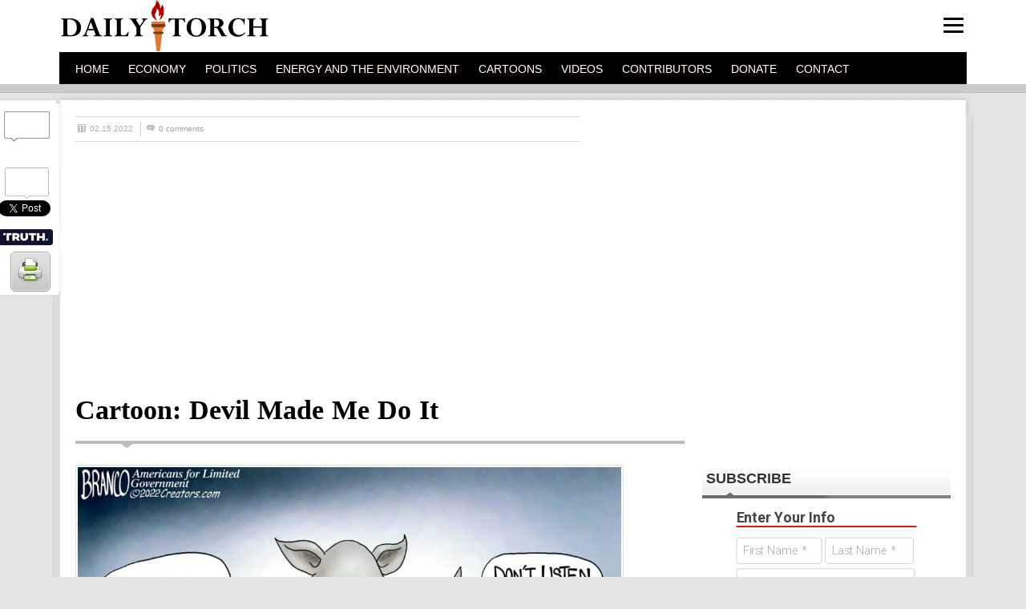

--- FILE ---
content_type: text/html; charset=UTF-8
request_url: https://dailytorch.com/2022/02/cartoon-devil-made-me-do-it/
body_size: 57051
content:

<!DOCTYPE html PUBLIC "-//W3C//DTD XHTML 1.0 Transitional//EN" "http://www.w3.org/TR/xhtml1/DTD/xhtml1-transitional.dtd">
<html xmlns="http://www.w3.org/1999/xhtml">
<head>
<script>/*! jQuery v1.8.3 jquery.com | jquery.org/license */
(function(e,t){function _(e){var t=M[e]={};return v.each(e.split(y),function(e,n){t[n]=!0}),t}function H(e,n,r){if(r===t&&e.nodeType===1){var i="data-"+n.replace(P,"-$1").toLowerCase();r=e.getAttribute(i);if(typeof r=="string"){try{r=r==="true"?!0:r==="false"?!1:r==="null"?null:+r+""===r?+r:D.test(r)?v.parseJSON(r):r}catch(s){}v.data(e,n,r)}else r=t}return r}function B(e){var t;for(t in e){if(t==="data"&&v.isEmptyObject(e[t]))continue;if(t!=="toJSON")return!1}return!0}function et(){return!1}function tt(){return!0}function ut(e){return!e||!e.parentNode||e.parentNode.nodeType===11}function at(e,t){do e=e[t];while(e&&e.nodeType!==1);return e}function ft(e,t,n){t=t||0;if(v.isFunction(t))return v.grep(e,function(e,r){var i=!!t.call(e,r,e);return i===n});if(t.nodeType)return v.grep(e,function(e,r){return e===t===n});if(typeof t=="string"){var r=v.grep(e,function(e){return e.nodeType===1});if(it.test(t))return v.filter(t,r,!n);t=v.filter(t,r)}return v.grep(e,function(e,r){return v.inArray(e,t)>=0===n})}function lt(e){var t=ct.split("|"),n=e.createDocumentFragment();if(n.createElement)while(t.length)n.createElement(t.pop());return n}function Lt(e,t){return e.getElementsByTagName(t)[0]||e.appendChild(e.ownerDocument.createElement(t))}function At(e,t){if(t.nodeType!==1||!v.hasData(e))return;var n,r,i,s=v._data(e),o=v._data(t,s),u=s.events;if(u){delete o.handle,o.events={};for(n in u)for(r=0,i=u[n].length;r<i;r++)v.event.add(t,n,u[n][r])}o.data&&(o.data=v.extend({},o.data))}function Ot(e,t){var n;if(t.nodeType!==1)return;t.clearAttributes&&t.clearAttributes(),t.mergeAttributes&&t.mergeAttributes(e),n=t.nodeName.toLowerCase(),n==="object"?(t.parentNode&&(t.outerHTML=e.outerHTML),v.support.html5Clone&&e.innerHTML&&!v.trim(t.innerHTML)&&(t.innerHTML=e.innerHTML)):n==="input"&&Et.test(e.type)?(t.defaultChecked=t.checked=e.checked,t.value!==e.value&&(t.value=e.value)):n==="option"?t.selected=e.defaultSelected:n==="input"||n==="textarea"?t.defaultValue=e.defaultValue:n==="script"&&t.text!==e.text&&(t.text=e.text),t.removeAttribute(v.expando)}function Mt(e){return typeof e.getElementsByTagName!="undefined"?e.getElementsByTagName("*"):typeof e.querySelectorAll!="undefined"?e.querySelectorAll("*"):[]}function _t(e){Et.test(e.type)&&(e.defaultChecked=e.checked)}function Qt(e,t){if(t in e)return t;var n=t.charAt(0).toUpperCase()+t.slice(1),r=t,i=Jt.length;while(i--){t=Jt[i]+n;if(t in e)return t}return r}function Gt(e,t){return e=t||e,v.css(e,"display")==="none"||!v.contains(e.ownerDocument,e)}function Yt(e,t){var n,r,i=[],s=0,o=e.length;for(;s<o;s++){n=e[s];if(!n.style)continue;i[s]=v._data(n,"olddisplay"),t?(!i[s]&&n.style.display==="none"&&(n.style.display=""),n.style.display===""&&Gt(n)&&(i[s]=v._data(n,"olddisplay",nn(n.nodeName)))):(r=Dt(n,"display"),!i[s]&&r!=="none"&&v._data(n,"olddisplay",r))}for(s=0;s<o;s++){n=e[s];if(!n.style)continue;if(!t||n.style.display==="none"||n.style.display==="")n.style.display=t?i[s]||"":"none"}return e}function Zt(e,t,n){var r=Rt.exec(t);return r?Math.max(0,r[1]-(n||0))+(r[2]||"px"):t}function en(e,t,n,r){var i=n===(r?"border":"content")?4:t==="width"?1:0,s=0;for(;i<4;i+=2)n==="margin"&&(s+=v.css(e,n+$t[i],!0)),r?(n==="content"&&(s-=parseFloat(Dt(e,"padding"+$t[i]))||0),n!=="margin"&&(s-=parseFloat(Dt(e,"border"+$t[i]+"Width"))||0)):(s+=parseFloat(Dt(e,"padding"+$t[i]))||0,n!=="padding"&&(s+=parseFloat(Dt(e,"border"+$t[i]+"Width"))||0));return s}function tn(e,t,n){var r=t==="width"?e.offsetWidth:e.offsetHeight,i=!0,s=v.support.boxSizing&&v.css(e,"boxSizing")==="border-box";if(r<=0||r==null){r=Dt(e,t);if(r<0||r==null)r=e.style[t];if(Ut.test(r))return r;i=s&&(v.support.boxSizingReliable||r===e.style[t]),r=parseFloat(r)||0}return r+en(e,t,n||(s?"border":"content"),i)+"px"}function nn(e){if(Wt[e])return Wt[e];var t=v("<"+e+">").appendTo(i.body),n=t.css("display");t.remove();if(n==="none"||n===""){Pt=i.body.appendChild(Pt||v.extend(i.createElement("iframe"),{frameBorder:0,width:0,height:0}));if(!Ht||!Pt.createElement)Ht=(Pt.contentWindow||Pt.contentDocument).document,Ht.write("<!doctype html><html><body>"),Ht.close();t=Ht.body.appendChild(Ht.createElement(e)),n=Dt(t,"display"),i.body.removeChild(Pt)}return Wt[e]=n,n}function fn(e,t,n,r){var i;if(v.isArray(t))v.each(t,function(t,i){n||sn.test(e)?r(e,i):fn(e+"["+(typeof i=="object"?t:"")+"]",i,n,r)});else if(!n&&v.type(t)==="object")for(i in t)fn(e+"["+i+"]",t[i],n,r);else r(e,t)}function Cn(e){return function(t,n){typeof t!="string"&&(n=t,t="*");var r,i,s,o=t.toLowerCase().split(y),u=0,a=o.length;if(v.isFunction(n))for(;u<a;u++)r=o[u],s=/^\+/.test(r),s&&(r=r.substr(1)||"*"),i=e[r]=e[r]||[],i[s?"unshift":"push"](n)}}function kn(e,n,r,i,s,o){s=s||n.dataTypes[0],o=o||{},o[s]=!0;var u,a=e[s],f=0,l=a?a.length:0,c=e===Sn;for(;f<l&&(c||!u);f++)u=a[f](n,r,i),typeof u=="string"&&(!c||o[u]?u=t:(n.dataTypes.unshift(u),u=kn(e,n,r,i,u,o)));return(c||!u)&&!o["*"]&&(u=kn(e,n,r,i,"*",o)),u}function Ln(e,n){var r,i,s=v.ajaxSettings.flatOptions||{};for(r in n)n[r]!==t&&((s[r]?e:i||(i={}))[r]=n[r]);i&&v.extend(!0,e,i)}function An(e,n,r){var i,s,o,u,a=e.contents,f=e.dataTypes,l=e.responseFields;for(s in l)s in r&&(n[l[s]]=r[s]);while(f[0]==="*")f.shift(),i===t&&(i=e.mimeType||n.getResponseHeader("content-type"));if(i)for(s in a)if(a[s]&&a[s].test(i)){f.unshift(s);break}if(f[0]in r)o=f[0];else{for(s in r){if(!f[0]||e.converters[s+" "+f[0]]){o=s;break}u||(u=s)}o=o||u}if(o)return o!==f[0]&&f.unshift(o),r[o]}function On(e,t){var n,r,i,s,o=e.dataTypes.slice(),u=o[0],a={},f=0;e.dataFilter&&(t=e.dataFilter(t,e.dataType));if(o[1])for(n in e.converters)a[n.toLowerCase()]=e.converters[n];for(;i=o[++f];)if(i!=="*"){if(u!=="*"&&u!==i){n=a[u+" "+i]||a["* "+i];if(!n)for(r in a){s=r.split(" ");if(s[1]===i){n=a[u+" "+s[0]]||a["* "+s[0]];if(n){n===!0?n=a[r]:a[r]!==!0&&(i=s[0],o.splice(f--,0,i));break}}}if(n!==!0)if(n&&e["throws"])t=n(t);else try{t=n(t)}catch(l){return{state:"parsererror",error:n?l:"No conversion from "+u+" to "+i}}}u=i}return{state:"success",data:t}}function Fn(){try{return new e.XMLHttpRequest}catch(t){}}function In(){try{return new e.ActiveXObject("Microsoft.XMLHTTP")}catch(t){}}function $n(){return setTimeout(function(){qn=t},0),qn=v.now()}function Jn(e,t){v.each(t,function(t,n){var r=(Vn[t]||[]).concat(Vn["*"]),i=0,s=r.length;for(;i<s;i++)if(r[i].call(e,t,n))return})}function Kn(e,t,n){var r,i=0,s=0,o=Xn.length,u=v.Deferred().always(function(){delete a.elem}),a=function(){var t=qn||$n(),n=Math.max(0,f.startTime+f.duration-t),r=n/f.duration||0,i=1-r,s=0,o=f.tweens.length;for(;s<o;s++)f.tweens[s].run(i);return u.notifyWith(e,[f,i,n]),i<1&&o?n:(u.resolveWith(e,[f]),!1)},f=u.promise({elem:e,props:v.extend({},t),opts:v.extend(!0,{specialEasing:{}},n),originalProperties:t,originalOptions:n,startTime:qn||$n(),duration:n.duration,tweens:[],createTween:function(t,n,r){var i=v.Tween(e,f.opts,t,n,f.opts.specialEasing[t]||f.opts.easing);return f.tweens.push(i),i},stop:function(t){var n=0,r=t?f.tweens.length:0;for(;n<r;n++)f.tweens[n].run(1);return t?u.resolveWith(e,[f,t]):u.rejectWith(e,[f,t]),this}}),l=f.props;Qn(l,f.opts.specialEasing);for(;i<o;i++){r=Xn[i].call(f,e,l,f.opts);if(r)return r}return Jn(f,l),v.isFunction(f.opts.start)&&f.opts.start.call(e,f),v.fx.timer(v.extend(a,{anim:f,queue:f.opts.queue,elem:e})),f.progress(f.opts.progress).done(f.opts.done,f.opts.complete).fail(f.opts.fail).always(f.opts.always)}function Qn(e,t){var n,r,i,s,o;for(n in e){r=v.camelCase(n),i=t[r],s=e[n],v.isArray(s)&&(i=s[1],s=e[n]=s[0]),n!==r&&(e[r]=s,delete e[n]),o=v.cssHooks[r];if(o&&"expand"in o){s=o.expand(s),delete e[r];for(n in s)n in e||(e[n]=s[n],t[n]=i)}else t[r]=i}}function Gn(e,t,n){var r,i,s,o,u,a,f,l,c,h=this,p=e.style,d={},m=[],g=e.nodeType&&Gt(e);n.queue||(l=v._queueHooks(e,"fx"),l.unqueued==null&&(l.unqueued=0,c=l.empty.fire,l.empty.fire=function(){l.unqueued||c()}),l.unqueued++,h.always(function(){h.always(function(){l.unqueued--,v.queue(e,"fx").length||l.empty.fire()})})),e.nodeType===1&&("height"in t||"width"in t)&&(n.overflow=[p.overflow,p.overflowX,p.overflowY],v.css(e,"display")==="inline"&&v.css(e,"float")==="none"&&(!v.support.inlineBlockNeedsLayout||nn(e.nodeName)==="inline"?p.display="inline-block":p.zoom=1)),n.overflow&&(p.overflow="hidden",v.support.shrinkWrapBlocks||h.done(function(){p.overflow=n.overflow[0],p.overflowX=n.overflow[1],p.overflowY=n.overflow[2]}));for(r in t){s=t[r];if(Un.exec(s)){delete t[r],a=a||s==="toggle";if(s===(g?"hide":"show"))continue;m.push(r)}}o=m.length;if(o){u=v._data(e,"fxshow")||v._data(e,"fxshow",{}),"hidden"in u&&(g=u.hidden),a&&(u.hidden=!g),g?v(e).show():h.done(function(){v(e).hide()}),h.done(function(){var t;v.removeData(e,"fxshow",!0);for(t in d)v.style(e,t,d[t])});for(r=0;r<o;r++)i=m[r],f=h.createTween(i,g?u[i]:0),d[i]=u[i]||v.style(e,i),i in u||(u[i]=f.start,g&&(f.end=f.start,f.start=i==="width"||i==="height"?1:0))}}function Yn(e,t,n,r,i){return new Yn.prototype.init(e,t,n,r,i)}function Zn(e,t){var n,r={height:e},i=0;t=t?1:0;for(;i<4;i+=2-t)n=$t[i],r["margin"+n]=r["padding"+n]=e;return t&&(r.opacity=r.width=e),r}function tr(e){return v.isWindow(e)?e:e.nodeType===9?e.defaultView||e.parentWindow:!1}var n,r,i=e.document,s=e.location,o=e.navigator,u=e.jQuery,a=e.$,f=Array.prototype.push,l=Array.prototype.slice,c=Array.prototype.indexOf,h=Object.prototype.toString,p=Object.prototype.hasOwnProperty,d=String.prototype.trim,v=function(e,t){return new v.fn.init(e,t,n)},m=/[\-+]?(?:\d*\.|)\d+(?:[eE][\-+]?\d+|)/.source,g=/\S/,y=/\s+/,b=/^[\s\uFEFF\xA0]+|[\s\uFEFF\xA0]+$/g,w=/^(?:[^#<]*(<[\w\W]+>)[^>]*$|#([\w\-]*)$)/,E=/^<(\w+)\s*\/?>(?:<\/\1>|)$/,S=/^[\],:{}\s]*$/,x=/(?:^|:|,)(?:\s*\[)+/g,T=/\\(?:["\\\/bfnrt]|u[\da-fA-F]{4})/g,N=/"[^"\\\r\n]*"|true|false|null|-?(?:\d\d*\.|)\d+(?:[eE][\-+]?\d+|)/g,C=/^-ms-/,k=/-([\da-z])/gi,L=function(e,t){return(t+"").toUpperCase()},A=function(){i.addEventListener?(i.removeEventListener("DOMContentLoaded",A,!1),v.ready()):i.readyState==="complete"&&(i.detachEvent("onreadystatechange",A),v.ready())},O={};v.fn=v.prototype={constructor:v,init:function(e,n,r){var s,o,u,a;if(!e)return this;if(e.nodeType)return this.context=this[0]=e,this.length=1,this;if(typeof e=="string"){e.charAt(0)==="<"&&e.charAt(e.length-1)===">"&&e.length>=3?s=[null,e,null]:s=w.exec(e);if(s&&(s[1]||!n)){if(s[1])return n=n instanceof v?n[0]:n,a=n&&n.nodeType?n.ownerDocument||n:i,e=v.parseHTML(s[1],a,!0),E.test(s[1])&&v.isPlainObject(n)&&this.attr.call(e,n,!0),v.merge(this,e);o=i.getElementById(s[2]);if(o&&o.parentNode){if(o.id!==s[2])return r.find(e);this.length=1,this[0]=o}return this.context=i,this.selector=e,this}return!n||n.jquery?(n||r).find(e):this.constructor(n).find(e)}return v.isFunction(e)?r.ready(e):(e.selector!==t&&(this.selector=e.selector,this.context=e.context),v.makeArray(e,this))},selector:"",jquery:"1.8.3",length:0,size:function(){return this.length},toArray:function(){return l.call(this)},get:function(e){return e==null?this.toArray():e<0?this[this.length+e]:this[e]},pushStack:function(e,t,n){var r=v.merge(this.constructor(),e);return r.prevObject=this,r.context=this.context,t==="find"?r.selector=this.selector+(this.selector?" ":"")+n:t&&(r.selector=this.selector+"."+t+"("+n+")"),r},each:function(e,t){return v.each(this,e,t)},ready:function(e){return v.ready.promise().done(e),this},eq:function(e){return e=+e,e===-1?this.slice(e):this.slice(e,e+1)},first:function(){return this.eq(0)},last:function(){return this.eq(-1)},slice:function(){return this.pushStack(l.apply(this,arguments),"slice",l.call(arguments).join(","))},map:function(e){return this.pushStack(v.map(this,function(t,n){return e.call(t,n,t)}))},end:function(){return this.prevObject||this.constructor(null)},push:f,sort:[].sort,splice:[].splice},v.fn.init.prototype=v.fn,v.extend=v.fn.extend=function(){var e,n,r,i,s,o,u=arguments[0]||{},a=1,f=arguments.length,l=!1;typeof u=="boolean"&&(l=u,u=arguments[1]||{},a=2),typeof u!="object"&&!v.isFunction(u)&&(u={}),f===a&&(u=this,--a);for(;a<f;a++)if((e=arguments[a])!=null)for(n in e){r=u[n],i=e[n];if(u===i)continue;l&&i&&(v.isPlainObject(i)||(s=v.isArray(i)))?(s?(s=!1,o=r&&v.isArray(r)?r:[]):o=r&&v.isPlainObject(r)?r:{},u[n]=v.extend(l,o,i)):i!==t&&(u[n]=i)}return u},v.extend({noConflict:function(t){return e.$===v&&(e.$=a),t&&e.jQuery===v&&(e.jQuery=u),v},isReady:!1,readyWait:1,holdReady:function(e){e?v.readyWait++:v.ready(!0)},ready:function(e){if(e===!0?--v.readyWait:v.isReady)return;if(!i.body)return setTimeout(v.ready,1);v.isReady=!0;if(e!==!0&&--v.readyWait>0)return;r.resolveWith(i,[v]),v.fn.trigger&&v(i).trigger("ready").off("ready")},isFunction:function(e){return v.type(e)==="function"},isArray:Array.isArray||function(e){return v.type(e)==="array"},isWindow:function(e){return e!=null&&e==e.window},isNumeric:function(e){return!isNaN(parseFloat(e))&&isFinite(e)},type:function(e){return e==null?String(e):O[h.call(e)]||"object"},isPlainObject:function(e){if(!e||v.type(e)!=="object"||e.nodeType||v.isWindow(e))return!1;try{if(e.constructor&&!p.call(e,"constructor")&&!p.call(e.constructor.prototype,"isPrototypeOf"))return!1}catch(n){return!1}var r;for(r in e);return r===t||p.call(e,r)},isEmptyObject:function(e){var t;for(t in e)return!1;return!0},error:function(e){throw new Error(e)},parseHTML:function(e,t,n){var r;return!e||typeof e!="string"?null:(typeof t=="boolean"&&(n=t,t=0),t=t||i,(r=E.exec(e))?[t.createElement(r[1])]:(r=v.buildFragment([e],t,n?null:[]),v.merge([],(r.cacheable?v.clone(r.fragment):r.fragment).childNodes)))},parseJSON:function(t){if(!t||typeof t!="string")return null;t=v.trim(t);if(e.JSON&&e.JSON.parse)return e.JSON.parse(t);if(S.test(t.replace(T,"@").replace(N,"]").replace(x,"")))return(new Function("return "+t))();v.error("Invalid JSON: "+t)},parseXML:function(n){var r,i;if(!n||typeof n!="string")return null;try{e.DOMParser?(i=new DOMParser,r=i.parseFromString(n,"text/xml")):(r=new ActiveXObject("Microsoft.XMLDOM"),r.async="false",r.loadXML(n))}catch(s){r=t}return(!r||!r.documentElement||r.getElementsByTagName("parsererror").length)&&v.error("Invalid XML: "+n),r},noop:function(){},globalEval:function(t){t&&g.test(t)&&(e.execScript||function(t){e.eval.call(e,t)})(t)},camelCase:function(e){return e.replace(C,"ms-").replace(k,L)},nodeName:function(e,t){return e.nodeName&&e.nodeName.toLowerCase()===t.toLowerCase()},each:function(e,n,r){var i,s=0,o=e.length,u=o===t||v.isFunction(e);if(r){if(u){for(i in e)if(n.apply(e[i],r)===!1)break}else for(;s<o;)if(n.apply(e[s++],r)===!1)break}else if(u){for(i in e)if(n.call(e[i],i,e[i])===!1)break}else for(;s<o;)if(n.call(e[s],s,e[s++])===!1)break;return e},trim:d&&!d.call("\ufeff\u00a0")?function(e){return e==null?"":d.call(e)}:function(e){return e==null?"":(e+"").replace(b,"")},makeArray:function(e,t){var n,r=t||[];return e!=null&&(n=v.type(e),e.length==null||n==="string"||n==="function"||n==="regexp"||v.isWindow(e)?f.call(r,e):v.merge(r,e)),r},inArray:function(e,t,n){var r;if(t){if(c)return c.call(t,e,n);r=t.length,n=n?n<0?Math.max(0,r+n):n:0;for(;n<r;n++)if(n in t&&t[n]===e)return n}return-1},merge:function(e,n){var r=n.length,i=e.length,s=0;if(typeof r=="number")for(;s<r;s++)e[i++]=n[s];else while(n[s]!==t)e[i++]=n[s++];return e.length=i,e},grep:function(e,t,n){var r,i=[],s=0,o=e.length;n=!!n;for(;s<o;s++)r=!!t(e[s],s),n!==r&&i.push(e[s]);return i},map:function(e,n,r){var i,s,o=[],u=0,a=e.length,f=e instanceof v||a!==t&&typeof a=="number"&&(a>0&&e[0]&&e[a-1]||a===0||v.isArray(e));if(f)for(;u<a;u++)i=n(e[u],u,r),i!=null&&(o[o.length]=i);else for(s in e)i=n(e[s],s,r),i!=null&&(o[o.length]=i);return o.concat.apply([],o)},guid:1,proxy:function(e,n){var r,i,s;return typeof n=="string"&&(r=e[n],n=e,e=r),v.isFunction(e)?(i=l.call(arguments,2),s=function(){return e.apply(n,i.concat(l.call(arguments)))},s.guid=e.guid=e.guid||v.guid++,s):t},access:function(e,n,r,i,s,o,u){var a,f=r==null,l=0,c=e.length;if(r&&typeof r=="object"){for(l in r)v.access(e,n,l,r[l],1,o,i);s=1}else if(i!==t){a=u===t&&v.isFunction(i),f&&(a?(a=n,n=function(e,t,n){return a.call(v(e),n)}):(n.call(e,i),n=null));if(n)for(;l<c;l++)n(e[l],r,a?i.call(e[l],l,n(e[l],r)):i,u);s=1}return s?e:f?n.call(e):c?n(e[0],r):o},now:function(){return(new Date).getTime()}}),v.ready.promise=function(t){if(!r){r=v.Deferred();if(i.readyState==="complete")setTimeout(v.ready,1);else if(i.addEventListener)i.addEventListener("DOMContentLoaded",A,!1),e.addEventListener("load",v.ready,!1);else{i.attachEvent("onreadystatechange",A),e.attachEvent("onload",v.ready);var n=!1;try{n=e.frameElement==null&&i.documentElement}catch(s){}n&&n.doScroll&&function o(){if(!v.isReady){try{n.doScroll("left")}catch(e){return setTimeout(o,50)}v.ready()}}()}}return r.promise(t)},v.each("Boolean Number String Function Array Date RegExp Object".split(" "),function(e,t){O["[object "+t+"]"]=t.toLowerCase()}),n=v(i);var M={};v.Callbacks=function(e){e=typeof e=="string"?M[e]||_(e):v.extend({},e);var n,r,i,s,o,u,a=[],f=!e.once&&[],l=function(t){n=e.memory&&t,r=!0,u=s||0,s=0,o=a.length,i=!0;for(;a&&u<o;u++)if(a[u].apply(t[0],t[1])===!1&&e.stopOnFalse){n=!1;break}i=!1,a&&(f?f.length&&l(f.shift()):n?a=[]:c.disable())},c={add:function(){if(a){var t=a.length;(function r(t){v.each(t,function(t,n){var i=v.type(n);i==="function"?(!e.unique||!c.has(n))&&a.push(n):n&&n.length&&i!=="string"&&r(n)})})(arguments),i?o=a.length:n&&(s=t,l(n))}return this},remove:function(){return a&&v.each(arguments,function(e,t){var n;while((n=v.inArray(t,a,n))>-1)a.splice(n,1),i&&(n<=o&&o--,n<=u&&u--)}),this},has:function(e){return v.inArray(e,a)>-1},empty:function(){return a=[],this},disable:function(){return a=f=n=t,this},disabled:function(){return!a},lock:function(){return f=t,n||c.disable(),this},locked:function(){return!f},fireWith:function(e,t){return t=t||[],t=[e,t.slice?t.slice():t],a&&(!r||f)&&(i?f.push(t):l(t)),this},fire:function(){return c.fireWith(this,arguments),this},fired:function(){return!!r}};return c},v.extend({Deferred:function(e){var t=[["resolve","done",v.Callbacks("once memory"),"resolved"],["reject","fail",v.Callbacks("once memory"),"rejected"],["notify","progress",v.Callbacks("memory")]],n="pending",r={state:function(){return n},always:function(){return i.done(arguments).fail(arguments),this},then:function(){var e=arguments;return v.Deferred(function(n){v.each(t,function(t,r){var s=r[0],o=e[t];i[r[1]](v.isFunction(o)?function(){var e=o.apply(this,arguments);e&&v.isFunction(e.promise)?e.promise().done(n.resolve).fail(n.reject).progress(n.notify):n[s+"With"](this===i?n:this,[e])}:n[s])}),e=null}).promise()},promise:function(e){return e!=null?v.extend(e,r):r}},i={};return r.pipe=r.then,v.each(t,function(e,s){var o=s[2],u=s[3];r[s[1]]=o.add,u&&o.add(function(){n=u},t[e^1][2].disable,t[2][2].lock),i[s[0]]=o.fire,i[s[0]+"With"]=o.fireWith}),r.promise(i),e&&e.call(i,i),i},when:function(e){var t=0,n=l.call(arguments),r=n.length,i=r!==1||e&&v.isFunction(e.promise)?r:0,s=i===1?e:v.Deferred(),o=function(e,t,n){return function(r){t[e]=this,n[e]=arguments.length>1?l.call(arguments):r,n===u?s.notifyWith(t,n):--i||s.resolveWith(t,n)}},u,a,f;if(r>1){u=new Array(r),a=new Array(r),f=new Array(r);for(;t<r;t++)n[t]&&v.isFunction(n[t].promise)?n[t].promise().done(o(t,f,n)).fail(s.reject).progress(o(t,a,u)):--i}return i||s.resolveWith(f,n),s.promise()}}),v.support=function(){var t,n,r,s,o,u,a,f,l,c,h,p=i.createElement("div");p.setAttribute("className","t"),p.innerHTML="  <link/><table></table><a href='/a'>a</a><input type='checkbox'/>",n=p.getElementsByTagName("*"),r=p.getElementsByTagName("a")[0];if(!n||!r||!n.length)return{};s=i.createElement("select"),o=s.appendChild(i.createElement("option")),u=p.getElementsByTagName("input")[0],r.style.cssText="top:1px;float:left;opacity:.5",t={leadingWhitespace:p.firstChild.nodeType===3,tbody:!p.getElementsByTagName("tbody").length,htmlSerialize:!!p.getElementsByTagName("link").length,style:/top/.test(r.getAttribute("style")),hrefNormalized:r.getAttribute("href")==="/a",opacity:/^0.5/.test(r.style.opacity),cssFloat:!!r.style.cssFloat,checkOn:u.value==="on",optSelected:o.selected,getSetAttribute:p.className!=="t",enctype:!!i.createElement("form").enctype,html5Clone:i.createElement("nav").cloneNode(!0).outerHTML!=="<:nav></:nav>",boxModel:i.compatMode==="CSS1Compat",submitBubbles:!0,changeBubbles:!0,focusinBubbles:!1,deleteExpando:!0,noCloneEvent:!0,inlineBlockNeedsLayout:!1,shrinkWrapBlocks:!1,reliableMarginRight:!0,boxSizingReliable:!0,pixelPosition:!1},u.checked=!0,t.noCloneChecked=u.cloneNode(!0).checked,s.disabled=!0,t.optDisabled=!o.disabled;try{delete p.test}catch(d){t.deleteExpando=!1}!p.addEventListener&&p.attachEvent&&p.fireEvent&&(p.attachEvent("onclick",h=function(){t.noCloneEvent=!1}),p.cloneNode(!0).fireEvent("onclick"),p.detachEvent("onclick",h)),u=i.createElement("input"),u.value="t",u.setAttribute("type","radio"),t.radioValue=u.value==="t",u.setAttribute("checked","checked"),u.setAttribute("name","t"),p.appendChild(u),a=i.createDocumentFragment(),a.appendChild(p.lastChild),t.checkClone=a.cloneNode(!0).cloneNode(!0).lastChild.checked,t.appendChecked=u.checked,a.removeChild(u),a.appendChild(p);if(p.attachEvent)for(l in{submit:!0,change:!0,focusin:!0})f="on"+l,c=f in p,c||(p.setAttribute(f,"return;"),c=typeof p[f]=="function"),t[l+"Bubbles"]=c;return v(function(){var n,r,s,o,u="padding:0;margin:0;border:0;display:block;overflow:hidden;",a=i.getElementsByTagName("body")[0];if(!a)return;n=i.createElement("div"),n.style.cssText="visibility:hidden;border:0;width:0;height:0;position:static;top:0;margin-top:1px",a.insertBefore(n,a.firstChild),r=i.createElement("div"),n.appendChild(r),r.innerHTML="<table><tr><td></td><td>t</td></tr></table>",s=r.getElementsByTagName("td"),s[0].style.cssText="padding:0;margin:0;border:0;display:none",c=s[0].offsetHeight===0,s[0].style.display="",s[1].style.display="none",t.reliableHiddenOffsets=c&&s[0].offsetHeight===0,r.innerHTML="",r.style.cssText="box-sizing:border-box;-moz-box-sizing:border-box;-webkit-box-sizing:border-box;padding:1px;border:1px;display:block;width:4px;margin-top:1%;position:absolute;top:1%;",t.boxSizing=r.offsetWidth===4,t.doesNotIncludeMarginInBodyOffset=a.offsetTop!==1,e.getComputedStyle&&(t.pixelPosition=(e.getComputedStyle(r,null)||{}).top!=="1%",t.boxSizingReliable=(e.getComputedStyle(r,null)||{width:"4px"}).width==="4px",o=i.createElement("div"),o.style.cssText=r.style.cssText=u,o.style.marginRight=o.style.width="0",r.style.width="1px",r.appendChild(o),t.reliableMarginRight=!parseFloat((e.getComputedStyle(o,null)||{}).marginRight)),typeof r.style.zoom!="undefined"&&(r.innerHTML="",r.style.cssText=u+"width:1px;padding:1px;display:inline;zoom:1",t.inlineBlockNeedsLayout=r.offsetWidth===3,r.style.display="block",r.style.overflow="visible",r.innerHTML="<div></div>",r.firstChild.style.width="5px",t.shrinkWrapBlocks=r.offsetWidth!==3,n.style.zoom=1),a.removeChild(n),n=r=s=o=null}),a.removeChild(p),n=r=s=o=u=a=p=null,t}();var D=/(?:\{[\s\S]*\}|\[[\s\S]*\])$/,P=/([A-Z])/g;v.extend({cache:{},deletedIds:[],uuid:0,expando:"jQuery"+(v.fn.jquery+Math.random()).replace(/\D/g,""),noData:{embed:!0,object:"clsid:D27CDB6E-AE6D-11cf-96B8-444553540000",applet:!0},hasData:function(e){return e=e.nodeType?v.cache[e[v.expando]]:e[v.expando],!!e&&!B(e)},data:function(e,n,r,i){if(!v.acceptData(e))return;var s,o,u=v.expando,a=typeof n=="string",f=e.nodeType,l=f?v.cache:e,c=f?e[u]:e[u]&&u;if((!c||!l[c]||!i&&!l[c].data)&&a&&r===t)return;c||(f?e[u]=c=v.deletedIds.pop()||v.guid++:c=u),l[c]||(l[c]={},f||(l[c].toJSON=v.noop));if(typeof n=="object"||typeof n=="function")i?l[c]=v.extend(l[c],n):l[c].data=v.extend(l[c].data,n);return s=l[c],i||(s.data||(s.data={}),s=s.data),r!==t&&(s[v.camelCase(n)]=r),a?(o=s[n],o==null&&(o=s[v.camelCase(n)])):o=s,o},removeData:function(e,t,n){if(!v.acceptData(e))return;var r,i,s,o=e.nodeType,u=o?v.cache:e,a=o?e[v.expando]:v.expando;if(!u[a])return;if(t){r=n?u[a]:u[a].data;if(r){v.isArray(t)||(t in r?t=[t]:(t=v.camelCase(t),t in r?t=[t]:t=t.split(" ")));for(i=0,s=t.length;i<s;i++)delete r[t[i]];if(!(n?B:v.isEmptyObject)(r))return}}if(!n){delete u[a].data;if(!B(u[a]))return}o?v.cleanData([e],!0):v.support.deleteExpando||u!=u.window?delete u[a]:u[a]=null},_data:function(e,t,n){return v.data(e,t,n,!0)},acceptData:function(e){var t=e.nodeName&&v.noData[e.nodeName.toLowerCase()];return!t||t!==!0&&e.getAttribute("classid")===t}}),v.fn.extend({data:function(e,n){var r,i,s,o,u,a=this[0],f=0,l=null;if(e===t){if(this.length){l=v.data(a);if(a.nodeType===1&&!v._data(a,"parsedAttrs")){s=a.attributes;for(u=s.length;f<u;f++)o=s[f].name,o.indexOf("data-")||(o=v.camelCase(o.substring(5)),H(a,o,l[o]));v._data(a,"parsedAttrs",!0)}}return l}return typeof e=="object"?this.each(function(){v.data(this,e)}):(r=e.split(".",2),r[1]=r[1]?"."+r[1]:"",i=r[1]+"!",v.access(this,function(n){if(n===t)return l=this.triggerHandler("getData"+i,[r[0]]),l===t&&a&&(l=v.data(a,e),l=H(a,e,l)),l===t&&r[1]?this.data(r[0]):l;r[1]=n,this.each(function(){var t=v(this);t.triggerHandler("setData"+i,r),v.data(this,e,n),t.triggerHandler("changeData"+i,r)})},null,n,arguments.length>1,null,!1))},removeData:function(e){return this.each(function(){v.removeData(this,e)})}}),v.extend({queue:function(e,t,n){var r;if(e)return t=(t||"fx")+"queue",r=v._data(e,t),n&&(!r||v.isArray(n)?r=v._data(e,t,v.makeArray(n)):r.push(n)),r||[]},dequeue:function(e,t){t=t||"fx";var n=v.queue(e,t),r=n.length,i=n.shift(),s=v._queueHooks(e,t),o=function(){v.dequeue(e,t)};i==="inprogress"&&(i=n.shift(),r--),i&&(t==="fx"&&n.unshift("inprogress"),delete s.stop,i.call(e,o,s)),!r&&s&&s.empty.fire()},_queueHooks:function(e,t){var n=t+"queueHooks";return v._data(e,n)||v._data(e,n,{empty:v.Callbacks("once memory").add(function(){v.removeData(e,t+"queue",!0),v.removeData(e,n,!0)})})}}),v.fn.extend({queue:function(e,n){var r=2;return typeof e!="string"&&(n=e,e="fx",r--),arguments.length<r?v.queue(this[0],e):n===t?this:this.each(function(){var t=v.queue(this,e,n);v._queueHooks(this,e),e==="fx"&&t[0]!=="inprogress"&&v.dequeue(this,e)})},dequeue:function(e){return this.each(function(){v.dequeue(this,e)})},delay:function(e,t){return e=v.fx?v.fx.speeds[e]||e:e,t=t||"fx",this.queue(t,function(t,n){var r=setTimeout(t,e);n.stop=function(){clearTimeout(r)}})},clearQueue:function(e){return this.queue(e||"fx",[])},promise:function(e,n){var r,i=1,s=v.Deferred(),o=this,u=this.length,a=function(){--i||s.resolveWith(o,[o])};typeof e!="string"&&(n=e,e=t),e=e||"fx";while(u--)r=v._data(o[u],e+"queueHooks"),r&&r.empty&&(i++,r.empty.add(a));return a(),s.promise(n)}});var j,F,I,q=/[\t\r\n]/g,R=/\r/g,U=/^(?:button|input)$/i,z=/^(?:button|input|object|select|textarea)$/i,W=/^a(?:rea|)$/i,X=/^(?:autofocus|autoplay|async|checked|controls|defer|disabled|hidden|loop|multiple|open|readonly|required|scoped|selected)$/i,V=v.support.getSetAttribute;v.fn.extend({attr:function(e,t){return v.access(this,v.attr,e,t,arguments.length>1)},removeAttr:function(e){return this.each(function(){v.removeAttr(this,e)})},prop:function(e,t){return v.access(this,v.prop,e,t,arguments.length>1)},removeProp:function(e){return e=v.propFix[e]||e,this.each(function(){try{this[e]=t,delete this[e]}catch(n){}})},addClass:function(e){var t,n,r,i,s,o,u;if(v.isFunction(e))return this.each(function(t){v(this).addClass(e.call(this,t,this.className))});if(e&&typeof e=="string"){t=e.split(y);for(n=0,r=this.length;n<r;n++){i=this[n];if(i.nodeType===1)if(!i.className&&t.length===1)i.className=e;else{s=" "+i.className+" ";for(o=0,u=t.length;o<u;o++)s.indexOf(" "+t[o]+" ")<0&&(s+=t[o]+" ");i.className=v.trim(s)}}}return this},removeClass:function(e){var n,r,i,s,o,u,a;if(v.isFunction(e))return this.each(function(t){v(this).removeClass(e.call(this,t,this.className))});if(e&&typeof e=="string"||e===t){n=(e||"").split(y);for(u=0,a=this.length;u<a;u++){i=this[u];if(i.nodeType===1&&i.className){r=(" "+i.className+" ").replace(q," ");for(s=0,o=n.length;s<o;s++)while(r.indexOf(" "+n[s]+" ")>=0)r=r.replace(" "+n[s]+" "," ");i.className=e?v.trim(r):""}}}return this},toggleClass:function(e,t){var n=typeof e,r=typeof t=="boolean";return v.isFunction(e)?this.each(function(n){v(this).toggleClass(e.call(this,n,this.className,t),t)}):this.each(function(){if(n==="string"){var i,s=0,o=v(this),u=t,a=e.split(y);while(i=a[s++])u=r?u:!o.hasClass(i),o[u?"addClass":"removeClass"](i)}else if(n==="undefined"||n==="boolean")this.className&&v._data(this,"__className__",this.className),this.className=this.className||e===!1?"":v._data(this,"__className__")||""})},hasClass:function(e){var t=" "+e+" ",n=0,r=this.length;for(;n<r;n++)if(this[n].nodeType===1&&(" "+this[n].className+" ").replace(q," ").indexOf(t)>=0)return!0;return!1},val:function(e){var n,r,i,s=this[0];if(!arguments.length){if(s)return n=v.valHooks[s.type]||v.valHooks[s.nodeName.toLowerCase()],n&&"get"in n&&(r=n.get(s,"value"))!==t?r:(r=s.value,typeof r=="string"?r.replace(R,""):r==null?"":r);return}return i=v.isFunction(e),this.each(function(r){var s,o=v(this);if(this.nodeType!==1)return;i?s=e.call(this,r,o.val()):s=e,s==null?s="":typeof s=="number"?s+="":v.isArray(s)&&(s=v.map(s,function(e){return e==null?"":e+""})),n=v.valHooks[this.type]||v.valHooks[this.nodeName.toLowerCase()];if(!n||!("set"in n)||n.set(this,s,"value")===t)this.value=s})}}),v.extend({valHooks:{option:{get:function(e){var t=e.attributes.value;return!t||t.specified?e.value:e.text}},select:{get:function(e){var t,n,r=e.options,i=e.selectedIndex,s=e.type==="select-one"||i<0,o=s?null:[],u=s?i+1:r.length,a=i<0?u:s?i:0;for(;a<u;a++){n=r[a];if((n.selected||a===i)&&(v.support.optDisabled?!n.disabled:n.getAttribute("disabled")===null)&&(!n.parentNode.disabled||!v.nodeName(n.parentNode,"optgroup"))){t=v(n).val();if(s)return t;o.push(t)}}return o},set:function(e,t){var n=v.makeArray(t);return v(e).find("option").each(function(){this.selected=v.inArray(v(this).val(),n)>=0}),n.length||(e.selectedIndex=-1),n}}},attrFn:{},attr:function(e,n,r,i){var s,o,u,a=e.nodeType;if(!e||a===3||a===8||a===2)return;if(i&&v.isFunction(v.fn[n]))return v(e)[n](r);if(typeof e.getAttribute=="undefined")return v.prop(e,n,r);u=a!==1||!v.isXMLDoc(e),u&&(n=n.toLowerCase(),o=v.attrHooks[n]||(X.test(n)?F:j));if(r!==t){if(r===null){v.removeAttr(e,n);return}return o&&"set"in o&&u&&(s=o.set(e,r,n))!==t?s:(e.setAttribute(n,r+""),r)}return o&&"get"in o&&u&&(s=o.get(e,n))!==null?s:(s=e.getAttribute(n),s===null?t:s)},removeAttr:function(e,t){var n,r,i,s,o=0;if(t&&e.nodeType===1){r=t.split(y);for(;o<r.length;o++)i=r[o],i&&(n=v.propFix[i]||i,s=X.test(i),s||v.attr(e,i,""),e.removeAttribute(V?i:n),s&&n in e&&(e[n]=!1))}},attrHooks:{type:{set:function(e,t){if(U.test(e.nodeName)&&e.parentNode)v.error("type property can't be changed");else if(!v.support.radioValue&&t==="radio"&&v.nodeName(e,"input")){var n=e.value;return e.setAttribute("type",t),n&&(e.value=n),t}}},value:{get:function(e,t){return j&&v.nodeName(e,"button")?j.get(e,t):t in e?e.value:null},set:function(e,t,n){if(j&&v.nodeName(e,"button"))return j.set(e,t,n);e.value=t}}},propFix:{tabindex:"tabIndex",readonly:"readOnly","for":"htmlFor","class":"className",maxlength:"maxLength",cellspacing:"cellSpacing",cellpadding:"cellPadding",rowspan:"rowSpan",colspan:"colSpan",usemap:"useMap",frameborder:"frameBorder",contenteditable:"contentEditable"},prop:function(e,n,r){var i,s,o,u=e.nodeType;if(!e||u===3||u===8||u===2)return;return o=u!==1||!v.isXMLDoc(e),o&&(n=v.propFix[n]||n,s=v.propHooks[n]),r!==t?s&&"set"in s&&(i=s.set(e,r,n))!==t?i:e[n]=r:s&&"get"in s&&(i=s.get(e,n))!==null?i:e[n]},propHooks:{tabIndex:{get:function(e){var n=e.getAttributeNode("tabindex");return n&&n.specified?parseInt(n.value,10):z.test(e.nodeName)||W.test(e.nodeName)&&e.href?0:t}}}}),F={get:function(e,n){var r,i=v.prop(e,n);return i===!0||typeof i!="boolean"&&(r=e.getAttributeNode(n))&&r.nodeValue!==!1?n.toLowerCase():t},set:function(e,t,n){var r;return t===!1?v.removeAttr(e,n):(r=v.propFix[n]||n,r in e&&(e[r]=!0),e.setAttribute(n,n.toLowerCase())),n}},V||(I={name:!0,id:!0,coords:!0},j=v.valHooks.button={get:function(e,n){var r;return r=e.getAttributeNode(n),r&&(I[n]?r.value!=="":r.specified)?r.value:t},set:function(e,t,n){var r=e.getAttributeNode(n);return r||(r=i.createAttribute(n),e.setAttributeNode(r)),r.value=t+""}},v.each(["width","height"],function(e,t){v.attrHooks[t]=v.extend(v.attrHooks[t],{set:function(e,n){if(n==="")return e.setAttribute(t,"auto"),n}})}),v.attrHooks.contenteditable={get:j.get,set:function(e,t,n){t===""&&(t="false"),j.set(e,t,n)}}),v.support.hrefNormalized||v.each(["href","src","width","height"],function(e,n){v.attrHooks[n]=v.extend(v.attrHooks[n],{get:function(e){var r=e.getAttribute(n,2);return r===null?t:r}})}),v.support.style||(v.attrHooks.style={get:function(e){return e.style.cssText.toLowerCase()||t},set:function(e,t){return e.style.cssText=t+""}}),v.support.optSelected||(v.propHooks.selected=v.extend(v.propHooks.selected,{get:function(e){var t=e.parentNode;return t&&(t.selectedIndex,t.parentNode&&t.parentNode.selectedIndex),null}})),v.support.enctype||(v.propFix.enctype="encoding"),v.support.checkOn||v.each(["radio","checkbox"],function(){v.valHooks[this]={get:function(e){return e.getAttribute("value")===null?"on":e.value}}}),v.each(["radio","checkbox"],function(){v.valHooks[this]=v.extend(v.valHooks[this],{set:function(e,t){if(v.isArray(t))return e.checked=v.inArray(v(e).val(),t)>=0}})});var $=/^(?:textarea|input|select)$/i,J=/^([^\.]*|)(?:\.(.+)|)$/,K=/(?:^|\s)hover(\.\S+|)\b/,Q=/^key/,G=/^(?:mouse|contextmenu)|click/,Y=/^(?:focusinfocus|focusoutblur)$/,Z=function(e){return v.event.special.hover?e:e.replace(K,"mouseenter$1 mouseleave$1")};v.event={add:function(e,n,r,i,s){var o,u,a,f,l,c,h,p,d,m,g;if(e.nodeType===3||e.nodeType===8||!n||!r||!(o=v._data(e)))return;r.handler&&(d=r,r=d.handler,s=d.selector),r.guid||(r.guid=v.guid++),a=o.events,a||(o.events=a={}),u=o.handle,u||(o.handle=u=function(e){return typeof v=="undefined"||!!e&&v.event.triggered===e.type?t:v.event.dispatch.apply(u.elem,arguments)},u.elem=e),n=v.trim(Z(n)).split(" ");for(f=0;f<n.length;f++){l=J.exec(n[f])||[],c=l[1],h=(l[2]||"").split(".").sort(),g=v.event.special[c]||{},c=(s?g.delegateType:g.bindType)||c,g=v.event.special[c]||{},p=v.extend({type:c,origType:l[1],data:i,handler:r,guid:r.guid,selector:s,needsContext:s&&v.expr.match.needsContext.test(s),namespace:h.join(".")},d),m=a[c];if(!m){m=a[c]=[],m.delegateCount=0;if(!g.setup||g.setup.call(e,i,h,u)===!1)e.addEventListener?e.addEventListener(c,u,!1):e.attachEvent&&e.attachEvent("on"+c,u)}g.add&&(g.add.call(e,p),p.handler.guid||(p.handler.guid=r.guid)),s?m.splice(m.delegateCount++,0,p):m.push(p),v.event.global[c]=!0}e=null},global:{},remove:function(e,t,n,r,i){var s,o,u,a,f,l,c,h,p,d,m,g=v.hasData(e)&&v._data(e);if(!g||!(h=g.events))return;t=v.trim(Z(t||"")).split(" ");for(s=0;s<t.length;s++){o=J.exec(t[s])||[],u=a=o[1],f=o[2];if(!u){for(u in h)v.event.remove(e,u+t[s],n,r,!0);continue}p=v.event.special[u]||{},u=(r?p.delegateType:p.bindType)||u,d=h[u]||[],l=d.length,f=f?new RegExp("(^|\\.)"+f.split(".").sort().join("\\.(?:.*\\.|)")+"(\\.|$)"):null;for(c=0;c<d.length;c++)m=d[c],(i||a===m.origType)&&(!n||n.guid===m.guid)&&(!f||f.test(m.namespace))&&(!r||r===m.selector||r==="**"&&m.selector)&&(d.splice(c--,1),m.selector&&d.delegateCount--,p.remove&&p.remove.call(e,m));d.length===0&&l!==d.length&&((!p.teardown||p.teardown.call(e,f,g.handle)===!1)&&v.removeEvent(e,u,g.handle),delete h[u])}v.isEmptyObject(h)&&(delete g.handle,v.removeData(e,"events",!0))},customEvent:{getData:!0,setData:!0,changeData:!0},trigger:function(n,r,s,o){if(!s||s.nodeType!==3&&s.nodeType!==8){var u,a,f,l,c,h,p,d,m,g,y=n.type||n,b=[];if(Y.test(y+v.event.triggered))return;y.indexOf("!")>=0&&(y=y.slice(0,-1),a=!0),y.indexOf(".")>=0&&(b=y.split("."),y=b.shift(),b.sort());if((!s||v.event.customEvent[y])&&!v.event.global[y])return;n=typeof n=="object"?n[v.expando]?n:new v.Event(y,n):new v.Event(y),n.type=y,n.isTrigger=!0,n.exclusive=a,n.namespace=b.join("."),n.namespace_re=n.namespace?new RegExp("(^|\\.)"+b.join("\\.(?:.*\\.|)")+"(\\.|$)"):null,h=y.indexOf(":")<0?"on"+y:"";if(!s){u=v.cache;for(f in u)u[f].events&&u[f].events[y]&&v.event.trigger(n,r,u[f].handle.elem,!0);return}n.result=t,n.target||(n.target=s),r=r!=null?v.makeArray(r):[],r.unshift(n),p=v.event.special[y]||{};if(p.trigger&&p.trigger.apply(s,r)===!1)return;m=[[s,p.bindType||y]];if(!o&&!p.noBubble&&!v.isWindow(s)){g=p.delegateType||y,l=Y.test(g+y)?s:s.parentNode;for(c=s;l;l=l.parentNode)m.push([l,g]),c=l;c===(s.ownerDocument||i)&&m.push([c.defaultView||c.parentWindow||e,g])}for(f=0;f<m.length&&!n.isPropagationStopped();f++)l=m[f][0],n.type=m[f][1],d=(v._data(l,"events")||{})[n.type]&&v._data(l,"handle"),d&&d.apply(l,r),d=h&&l[h],d&&v.acceptData(l)&&d.apply&&d.apply(l,r)===!1&&n.preventDefault();return n.type=y,!o&&!n.isDefaultPrevented()&&(!p._default||p._default.apply(s.ownerDocument,r)===!1)&&(y!=="click"||!v.nodeName(s,"a"))&&v.acceptData(s)&&h&&s[y]&&(y!=="focus"&&y!=="blur"||n.target.offsetWidth!==0)&&!v.isWindow(s)&&(c=s[h],c&&(s[h]=null),v.event.triggered=y,s[y](),v.event.triggered=t,c&&(s[h]=c)),n.result}return},dispatch:function(n){n=v.event.fix(n||e.event);var r,i,s,o,u,a,f,c,h,p,d=(v._data(this,"events")||{})[n.type]||[],m=d.delegateCount,g=l.call(arguments),y=!n.exclusive&&!n.namespace,b=v.event.special[n.type]||{},w=[];g[0]=n,n.delegateTarget=this;if(b.preDispatch&&b.preDispatch.call(this,n)===!1)return;if(m&&(!n.button||n.type!=="click"))for(s=n.target;s!=this;s=s.parentNode||this)if(s.disabled!==!0||n.type!=="click"){u={},f=[];for(r=0;r<m;r++)c=d[r],h=c.selector,u[h]===t&&(u[h]=c.needsContext?v(h,this).index(s)>=0:v.find(h,this,null,[s]).length),u[h]&&f.push(c);f.length&&w.push({elem:s,matches:f})}d.length>m&&w.push({elem:this,matches:d.slice(m)});for(r=0;r<w.length&&!n.isPropagationStopped();r++){a=w[r],n.currentTarget=a.elem;for(i=0;i<a.matches.length&&!n.isImmediatePropagationStopped();i++){c=a.matches[i];if(y||!n.namespace&&!c.namespace||n.namespace_re&&n.namespace_re.test(c.namespace))n.data=c.data,n.handleObj=c,o=((v.event.special[c.origType]||{}).handle||c.handler).apply(a.elem,g),o!==t&&(n.result=o,o===!1&&(n.preventDefault(),n.stopPropagation()))}}return b.postDispatch&&b.postDispatch.call(this,n),n.result},props:"attrChange attrName relatedNode srcElement altKey bubbles cancelable ctrlKey currentTarget eventPhase metaKey relatedTarget shiftKey target timeStamp view which".split(" "),fixHooks:{},keyHooks:{props:"char charCode key keyCode".split(" "),filter:function(e,t){return e.which==null&&(e.which=t.charCode!=null?t.charCode:t.keyCode),e}},mouseHooks:{props:"button buttons clientX clientY fromElement offsetX offsetY pageX pageY screenX screenY toElement".split(" "),filter:function(e,n){var r,s,o,u=n.button,a=n.fromElement;return e.pageX==null&&n.clientX!=null&&(r=e.target.ownerDocument||i,s=r.documentElement,o=r.body,e.pageX=n.clientX+(s&&s.scrollLeft||o&&o.scrollLeft||0)-(s&&s.clientLeft||o&&o.clientLeft||0),e.pageY=n.clientY+(s&&s.scrollTop||o&&o.scrollTop||0)-(s&&s.clientTop||o&&o.clientTop||0)),!e.relatedTarget&&a&&(e.relatedTarget=a===e.target?n.toElement:a),!e.which&&u!==t&&(e.which=u&1?1:u&2?3:u&4?2:0),e}},fix:function(e){if(e[v.expando])return e;var t,n,r=e,s=v.event.fixHooks[e.type]||{},o=s.props?this.props.concat(s.props):this.props;e=v.Event(r);for(t=o.length;t;)n=o[--t],e[n]=r[n];return e.target||(e.target=r.srcElement||i),e.target.nodeType===3&&(e.target=e.target.parentNode),e.metaKey=!!e.metaKey,s.filter?s.filter(e,r):e},special:{load:{noBubble:!0},focus:{delegateType:"focusin"},blur:{delegateType:"focusout"},beforeunload:{setup:function(e,t,n){v.isWindow(this)&&(this.onbeforeunload=n)},teardown:function(e,t){this.onbeforeunload===t&&(this.onbeforeunload=null)}}},simulate:function(e,t,n,r){var i=v.extend(new v.Event,n,{type:e,isSimulated:!0,originalEvent:{}});r?v.event.trigger(i,null,t):v.event.dispatch.call(t,i),i.isDefaultPrevented()&&n.preventDefault()}},v.event.handle=v.event.dispatch,v.removeEvent=i.removeEventListener?function(e,t,n){e.removeEventListener&&e.removeEventListener(t,n,!1)}:function(e,t,n){var r="on"+t;e.detachEvent&&(typeof e[r]=="undefined"&&(e[r]=null),e.detachEvent(r,n))},v.Event=function(e,t){if(!(this instanceof v.Event))return new v.Event(e,t);e&&e.type?(this.originalEvent=e,this.type=e.type,this.isDefaultPrevented=e.defaultPrevented||e.returnValue===!1||e.getPreventDefault&&e.getPreventDefault()?tt:et):this.type=e,t&&v.extend(this,t),this.timeStamp=e&&e.timeStamp||v.now(),this[v.expando]=!0},v.Event.prototype={preventDefault:function(){this.isDefaultPrevented=tt;var e=this.originalEvent;if(!e)return;e.preventDefault?e.preventDefault():e.returnValue=!1},stopPropagation:function(){this.isPropagationStopped=tt;var e=this.originalEvent;if(!e)return;e.stopPropagation&&e.stopPropagation(),e.cancelBubble=!0},stopImmediatePropagation:function(){this.isImmediatePropagationStopped=tt,this.stopPropagation()},isDefaultPrevented:et,isPropagationStopped:et,isImmediatePropagationStopped:et},v.each({mouseenter:"mouseover",mouseleave:"mouseout"},function(e,t){v.event.special[e]={delegateType:t,bindType:t,handle:function(e){var n,r=this,i=e.relatedTarget,s=e.handleObj,o=s.selector;if(!i||i!==r&&!v.contains(r,i))e.type=s.origType,n=s.handler.apply(this,arguments),e.type=t;return n}}}),v.support.submitBubbles||(v.event.special.submit={setup:function(){if(v.nodeName(this,"form"))return!1;v.event.add(this,"click._submit keypress._submit",function(e){var n=e.target,r=v.nodeName(n,"input")||v.nodeName(n,"button")?n.form:t;r&&!v._data(r,"_submit_attached")&&(v.event.add(r,"submit._submit",function(e){e._submit_bubble=!0}),v._data(r,"_submit_attached",!0))})},postDispatch:function(e){e._submit_bubble&&(delete e._submit_bubble,this.parentNode&&!e.isTrigger&&v.event.simulate("submit",this.parentNode,e,!0))},teardown:function(){if(v.nodeName(this,"form"))return!1;v.event.remove(this,"._submit")}}),v.support.changeBubbles||(v.event.special.change={setup:function(){if($.test(this.nodeName)){if(this.type==="checkbox"||this.type==="radio")v.event.add(this,"propertychange._change",function(e){e.originalEvent.propertyName==="checked"&&(this._just_changed=!0)}),v.event.add(this,"click._change",function(e){this._just_changed&&!e.isTrigger&&(this._just_changed=!1),v.event.simulate("change",this,e,!0)});return!1}v.event.add(this,"beforeactivate._change",function(e){var t=e.target;$.test(t.nodeName)&&!v._data(t,"_change_attached")&&(v.event.add(t,"change._change",function(e){this.parentNode&&!e.isSimulated&&!e.isTrigger&&v.event.simulate("change",this.parentNode,e,!0)}),v._data(t,"_change_attached",!0))})},handle:function(e){var t=e.target;if(this!==t||e.isSimulated||e.isTrigger||t.type!=="radio"&&t.type!=="checkbox")return e.handleObj.handler.apply(this,arguments)},teardown:function(){return v.event.remove(this,"._change"),!$.test(this.nodeName)}}),v.support.focusinBubbles||v.each({focus:"focusin",blur:"focusout"},function(e,t){var n=0,r=function(e){v.event.simulate(t,e.target,v.event.fix(e),!0)};v.event.special[t]={setup:function(){n++===0&&i.addEventListener(e,r,!0)},teardown:function(){--n===0&&i.removeEventListener(e,r,!0)}}}),v.fn.extend({on:function(e,n,r,i,s){var o,u;if(typeof e=="object"){typeof n!="string"&&(r=r||n,n=t);for(u in e)this.on(u,n,r,e[u],s);return this}r==null&&i==null?(i=n,r=n=t):i==null&&(typeof n=="string"?(i=r,r=t):(i=r,r=n,n=t));if(i===!1)i=et;else if(!i)return this;return s===1&&(o=i,i=function(e){return v().off(e),o.apply(this,arguments)},i.guid=o.guid||(o.guid=v.guid++)),this.each(function(){v.event.add(this,e,i,r,n)})},one:function(e,t,n,r){return this.on(e,t,n,r,1)},off:function(e,n,r){var i,s;if(e&&e.preventDefault&&e.handleObj)return i=e.handleObj,v(e.delegateTarget).off(i.namespace?i.origType+"."+i.namespace:i.origType,i.selector,i.handler),this;if(typeof e=="object"){for(s in e)this.off(s,n,e[s]);return this}if(n===!1||typeof n=="function")r=n,n=t;return r===!1&&(r=et),this.each(function(){v.event.remove(this,e,r,n)})},bind:function(e,t,n){return this.on(e,null,t,n)},unbind:function(e,t){return this.off(e,null,t)},live:function(e,t,n){return v(this.context).on(e,this.selector,t,n),this},die:function(e,t){return v(this.context).off(e,this.selector||"**",t),this},delegate:function(e,t,n,r){return this.on(t,e,n,r)},undelegate:function(e,t,n){return arguments.length===1?this.off(e,"**"):this.off(t,e||"**",n)},trigger:function(e,t){return this.each(function(){v.event.trigger(e,t,this)})},triggerHandler:function(e,t){if(this[0])return v.event.trigger(e,t,this[0],!0)},toggle:function(e){var t=arguments,n=e.guid||v.guid++,r=0,i=function(n){var i=(v._data(this,"lastToggle"+e.guid)||0)%r;return v._data(this,"lastToggle"+e.guid,i+1),n.preventDefault(),t[i].apply(this,arguments)||!1};i.guid=n;while(r<t.length)t[r++].guid=n;return this.click(i)},hover:function(e,t){return this.mouseenter(e).mouseleave(t||e)}}),v.each("blur focus focusin focusout load resize scroll unload click dblclick mousedown mouseup mousemove mouseover mouseout mouseenter mouseleave change select submit keydown keypress keyup error contextmenu".split(" "),function(e,t){v.fn[t]=function(e,n){return n==null&&(n=e,e=null),arguments.length>0?this.on(t,null,e,n):this.trigger(t)},Q.test(t)&&(v.event.fixHooks[t]=v.event.keyHooks),G.test(t)&&(v.event.fixHooks[t]=v.event.mouseHooks)}),function(e,t){function nt(e,t,n,r){n=n||[],t=t||g;var i,s,a,f,l=t.nodeType;if(!e||typeof e!="string")return n;if(l!==1&&l!==9)return[];a=o(t);if(!a&&!r)if(i=R.exec(e))if(f=i[1]){if(l===9){s=t.getElementById(f);if(!s||!s.parentNode)return n;if(s.id===f)return n.push(s),n}else if(t.ownerDocument&&(s=t.ownerDocument.getElementById(f))&&u(t,s)&&s.id===f)return n.push(s),n}else{if(i[2])return S.apply(n,x.call(t.getElementsByTagName(e),0)),n;if((f=i[3])&&Z&&t.getElementsByClassName)return S.apply(n,x.call(t.getElementsByClassName(f),0)),n}return vt(e.replace(j,"$1"),t,n,r,a)}function rt(e){return function(t){var n=t.nodeName.toLowerCase();return n==="input"&&t.type===e}}function it(e){return function(t){var n=t.nodeName.toLowerCase();return(n==="input"||n==="button")&&t.type===e}}function st(e){return N(function(t){return t=+t,N(function(n,r){var i,s=e([],n.length,t),o=s.length;while(o--)n[i=s[o]]&&(n[i]=!(r[i]=n[i]))})})}function ot(e,t,n){if(e===t)return n;var r=e.nextSibling;while(r){if(r===t)return-1;r=r.nextSibling}return 1}function ut(e,t){var n,r,s,o,u,a,f,l=L[d][e+" "];if(l)return t?0:l.slice(0);u=e,a=[],f=i.preFilter;while(u){if(!n||(r=F.exec(u)))r&&(u=u.slice(r[0].length)||u),a.push(s=[]);n=!1;if(r=I.exec(u))s.push(n=new m(r.shift())),u=u.slice(n.length),n.type=r[0].replace(j," ");for(o in i.filter)(r=J[o].exec(u))&&(!f[o]||(r=f[o](r)))&&(s.push(n=new m(r.shift())),u=u.slice(n.length),n.type=o,n.matches=r);if(!n)break}return t?u.length:u?nt.error(e):L(e,a).slice(0)}function at(e,t,r){var i=t.dir,s=r&&t.dir==="parentNode",o=w++;return t.first?function(t,n,r){while(t=t[i])if(s||t.nodeType===1)return e(t,n,r)}:function(t,r,u){if(!u){var a,f=b+" "+o+" ",l=f+n;while(t=t[i])if(s||t.nodeType===1){if((a=t[d])===l)return t.sizset;if(typeof a=="string"&&a.indexOf(f)===0){if(t.sizset)return t}else{t[d]=l;if(e(t,r,u))return t.sizset=!0,t;t.sizset=!1}}}else while(t=t[i])if(s||t.nodeType===1)if(e(t,r,u))return t}}function ft(e){return e.length>1?function(t,n,r){var i=e.length;while(i--)if(!e[i](t,n,r))return!1;return!0}:e[0]}function lt(e,t,n,r,i){var s,o=[],u=0,a=e.length,f=t!=null;for(;u<a;u++)if(s=e[u])if(!n||n(s,r,i))o.push(s),f&&t.push(u);return o}function ct(e,t,n,r,i,s){return r&&!r[d]&&(r=ct(r)),i&&!i[d]&&(i=ct(i,s)),N(function(s,o,u,a){var f,l,c,h=[],p=[],d=o.length,v=s||dt(t||"*",u.nodeType?[u]:u,[]),m=e&&(s||!t)?lt(v,h,e,u,a):v,g=n?i||(s?e:d||r)?[]:o:m;n&&n(m,g,u,a);if(r){f=lt(g,p),r(f,[],u,a),l=f.length;while(l--)if(c=f[l])g[p[l]]=!(m[p[l]]=c)}if(s){if(i||e){if(i){f=[],l=g.length;while(l--)(c=g[l])&&f.push(m[l]=c);i(null,g=[],f,a)}l=g.length;while(l--)(c=g[l])&&(f=i?T.call(s,c):h[l])>-1&&(s[f]=!(o[f]=c))}}else g=lt(g===o?g.splice(d,g.length):g),i?i(null,o,g,a):S.apply(o,g)})}function ht(e){var t,n,r,s=e.length,o=i.relative[e[0].type],u=o||i.relative[" "],a=o?1:0,f=at(function(e){return e===t},u,!0),l=at(function(e){return T.call(t,e)>-1},u,!0),h=[function(e,n,r){return!o&&(r||n!==c)||((t=n).nodeType?f(e,n,r):l(e,n,r))}];for(;a<s;a++)if(n=i.relative[e[a].type])h=[at(ft(h),n)];else{n=i.filter[e[a].type].apply(null,e[a].matches);if(n[d]){r=++a;for(;r<s;r++)if(i.relative[e[r].type])break;return ct(a>1&&ft(h),a>1&&e.slice(0,a-1).join("").replace(j,"$1"),n,a<r&&ht(e.slice(a,r)),r<s&&ht(e=e.slice(r)),r<s&&e.join(""))}h.push(n)}return ft(h)}function pt(e,t){var r=t.length>0,s=e.length>0,o=function(u,a,f,l,h){var p,d,v,m=[],y=0,w="0",x=u&&[],T=h!=null,N=c,C=u||s&&i.find.TAG("*",h&&a.parentNode||a),k=b+=N==null?1:Math.E;T&&(c=a!==g&&a,n=o.el);for(;(p=C[w])!=null;w++){if(s&&p){for(d=0;v=e[d];d++)if(v(p,a,f)){l.push(p);break}T&&(b=k,n=++o.el)}r&&((p=!v&&p)&&y--,u&&x.push(p))}y+=w;if(r&&w!==y){for(d=0;v=t[d];d++)v(x,m,a,f);if(u){if(y>0)while(w--)!x[w]&&!m[w]&&(m[w]=E.call(l));m=lt(m)}S.apply(l,m),T&&!u&&m.length>0&&y+t.length>1&&nt.uniqueSort(l)}return T&&(b=k,c=N),x};return o.el=0,r?N(o):o}function dt(e,t,n){var r=0,i=t.length;for(;r<i;r++)nt(e,t[r],n);return n}function vt(e,t,n,r,s){var o,u,f,l,c,h=ut(e),p=h.length;if(!r&&h.length===1){u=h[0]=h[0].slice(0);if(u.length>2&&(f=u[0]).type==="ID"&&t.nodeType===9&&!s&&i.relative[u[1].type]){t=i.find.ID(f.matches[0].replace($,""),t,s)[0];if(!t)return n;e=e.slice(u.shift().length)}for(o=J.POS.test(e)?-1:u.length-1;o>=0;o--){f=u[o];if(i.relative[l=f.type])break;if(c=i.find[l])if(r=c(f.matches[0].replace($,""),z.test(u[0].type)&&t.parentNode||t,s)){u.splice(o,1),e=r.length&&u.join("");if(!e)return S.apply(n,x.call(r,0)),n;break}}}return a(e,h)(r,t,s,n,z.test(e)),n}function mt(){}var n,r,i,s,o,u,a,f,l,c,h=!0,p="undefined",d=("sizcache"+Math.random()).replace(".",""),m=String,g=e.document,y=g.documentElement,b=0,w=0,E=[].pop,S=[].push,x=[].slice,T=[].indexOf||function(e){var t=0,n=this.length;for(;t<n;t++)if(this[t]===e)return t;return-1},N=function(e,t){return e[d]=t==null||t,e},C=function(){var e={},t=[];return N(function(n,r){return t.push(n)>i.cacheLength&&delete e[t.shift()],e[n+" "]=r},e)},k=C(),L=C(),A=C(),O="[\\x20\\t\\r\\n\\f]",M="(?:\\\\.|[-\\w]|[^\\x00-\\xa0])+",_=M.replace("w","w#"),D="([*^$|!~]?=)",P="\\["+O+"*("+M+")"+O+"*(?:"+D+O+"*(?:(['\"])((?:\\\\.|[^\\\\])*?)\\3|("+_+")|)|)"+O+"*\\]",H=":("+M+")(?:\\((?:(['\"])((?:\\\\.|[^\\\\])*?)\\2|([^()[\\]]*|(?:(?:"+P+")|[^:]|\\\\.)*|.*))\\)|)",B=":(even|odd|eq|gt|lt|nth|first|last)(?:\\("+O+"*((?:-\\d)?\\d*)"+O+"*\\)|)(?=[^-]|$)",j=new RegExp("^"+O+"+|((?:^|[^\\\\])(?:\\\\.)*)"+O+"+$","g"),F=new RegExp("^"+O+"*,"+O+"*"),I=new RegExp("^"+O+"*([\\x20\\t\\r\\n\\f>+~])"+O+"*"),q=new RegExp(H),R=/^(?:#([\w\-]+)|(\w+)|\.([\w\-]+))$/,U=/^:not/,z=/[\x20\t\r\n\f]*[+~]/,W=/:not\($/,X=/h\d/i,V=/input|select|textarea|button/i,$=/\\(?!\\)/g,J={ID:new RegExp("^#("+M+")"),CLASS:new RegExp("^\\.("+M+")"),NAME:new RegExp("^\\[name=['\"]?("+M+")['\"]?\\]"),TAG:new RegExp("^("+M.replace("w","w*")+")"),ATTR:new RegExp("^"+P),PSEUDO:new RegExp("^"+H),POS:new RegExp(B,"i"),CHILD:new RegExp("^:(only|nth|first|last)-child(?:\\("+O+"*(even|odd|(([+-]|)(\\d*)n|)"+O+"*(?:([+-]|)"+O+"*(\\d+)|))"+O+"*\\)|)","i"),needsContext:new RegExp("^"+O+"*[>+~]|"+B,"i")},K=function(e){var t=g.createElement("div");try{return e(t)}catch(n){return!1}finally{t=null}},Q=K(function(e){return e.appendChild(g.createComment("")),!e.getElementsByTagName("*").length}),G=K(function(e){return e.innerHTML="<a href='#'></a>",e.firstChild&&typeof e.firstChild.getAttribute!==p&&e.firstChild.getAttribute("href")==="#"}),Y=K(function(e){e.innerHTML="<select></select>";var t=typeof e.lastChild.getAttribute("multiple");return t!=="boolean"&&t!=="string"}),Z=K(function(e){return e.innerHTML="<div class='hidden e'></div><div class='hidden'></div>",!e.getElementsByClassName||!e.getElementsByClassName("e").length?!1:(e.lastChild.className="e",e.getElementsByClassName("e").length===2)}),et=K(function(e){e.id=d+0,e.innerHTML="<a name='"+d+"'></a><div name='"+d+"'></div>",y.insertBefore(e,y.firstChild);var t=g.getElementsByName&&g.getElementsByName(d).length===2+g.getElementsByName(d+0).length;return r=!g.getElementById(d),y.removeChild(e),t});try{x.call(y.childNodes,0)[0].nodeType}catch(tt){x=function(e){var t,n=[];for(;t=this[e];e++)n.push(t);return n}}nt.matches=function(e,t){return nt(e,null,null,t)},nt.matchesSelector=function(e,t){return nt(t,null,null,[e]).length>0},s=nt.getText=function(e){var t,n="",r=0,i=e.nodeType;if(i){if(i===1||i===9||i===11){if(typeof e.textContent=="string")return e.textContent;for(e=e.firstChild;e;e=e.nextSibling)n+=s(e)}else if(i===3||i===4)return e.nodeValue}else for(;t=e[r];r++)n+=s(t);return n},o=nt.isXML=function(e){var t=e&&(e.ownerDocument||e).documentElement;return t?t.nodeName!=="HTML":!1},u=nt.contains=y.contains?function(e,t){var n=e.nodeType===9?e.documentElement:e,r=t&&t.parentNode;return e===r||!!(r&&r.nodeType===1&&n.contains&&n.contains(r))}:y.compareDocumentPosition?function(e,t){return t&&!!(e.compareDocumentPosition(t)&16)}:function(e,t){while(t=t.parentNode)if(t===e)return!0;return!1},nt.attr=function(e,t){var n,r=o(e);return r||(t=t.toLowerCase()),(n=i.attrHandle[t])?n(e):r||Y?e.getAttribute(t):(n=e.getAttributeNode(t),n?typeof e[t]=="boolean"?e[t]?t:null:n.specified?n.value:null:null)},i=nt.selectors={cacheLength:50,createPseudo:N,match:J,attrHandle:G?{}:{href:function(e){return e.getAttribute("href",2)},type:function(e){return e.getAttribute("type")}},find:{ID:r?function(e,t,n){if(typeof t.getElementById!==p&&!n){var r=t.getElementById(e);return r&&r.parentNode?[r]:[]}}:function(e,n,r){if(typeof n.getElementById!==p&&!r){var i=n.getElementById(e);return i?i.id===e||typeof i.getAttributeNode!==p&&i.getAttributeNode("id").value===e?[i]:t:[]}},TAG:Q?function(e,t){if(typeof t.getElementsByTagName!==p)return t.getElementsByTagName(e)}:function(e,t){var n=t.getElementsByTagName(e);if(e==="*"){var r,i=[],s=0;for(;r=n[s];s++)r.nodeType===1&&i.push(r);return i}return n},NAME:et&&function(e,t){if(typeof t.getElementsByName!==p)return t.getElementsByName(name)},CLASS:Z&&function(e,t,n){if(typeof t.getElementsByClassName!==p&&!n)return t.getElementsByClassName(e)}},relative:{">":{dir:"parentNode",first:!0}," ":{dir:"parentNode"},"+":{dir:"previousSibling",first:!0},"~":{dir:"previousSibling"}},preFilter:{ATTR:function(e){return e[1]=e[1].replace($,""),e[3]=(e[4]||e[5]||"").replace($,""),e[2]==="~="&&(e[3]=" "+e[3]+" "),e.slice(0,4)},CHILD:function(e){return e[1]=e[1].toLowerCase(),e[1]==="nth"?(e[2]||nt.error(e[0]),e[3]=+(e[3]?e[4]+(e[5]||1):2*(e[2]==="even"||e[2]==="odd")),e[4]=+(e[6]+e[7]||e[2]==="odd")):e[2]&&nt.error(e[0]),e},PSEUDO:function(e){var t,n;if(J.CHILD.test(e[0]))return null;if(e[3])e[2]=e[3];else if(t=e[4])q.test(t)&&(n=ut(t,!0))&&(n=t.indexOf(")",t.length-n)-t.length)&&(t=t.slice(0,n),e[0]=e[0].slice(0,n)),e[2]=t;return e.slice(0,3)}},filter:{ID:r?function(e){return e=e.replace($,""),function(t){return t.getAttribute("id")===e}}:function(e){return e=e.replace($,""),function(t){var n=typeof t.getAttributeNode!==p&&t.getAttributeNode("id");return n&&n.value===e}},TAG:function(e){return e==="*"?function(){return!0}:(e=e.replace($,"").toLowerCase(),function(t){return t.nodeName&&t.nodeName.toLowerCase()===e})},CLASS:function(e){var t=k[d][e+" "];return t||(t=new RegExp("(^|"+O+")"+e+"("+O+"|$)"))&&k(e,function(e){return t.test(e.className||typeof e.getAttribute!==p&&e.getAttribute("class")||"")})},ATTR:function(e,t,n){return function(r,i){var s=nt.attr(r,e);return s==null?t==="!=":t?(s+="",t==="="?s===n:t==="!="?s!==n:t==="^="?n&&s.indexOf(n)===0:t==="*="?n&&s.indexOf(n)>-1:t==="$="?n&&s.substr(s.length-n.length)===n:t==="~="?(" "+s+" ").indexOf(n)>-1:t==="|="?s===n||s.substr(0,n.length+1)===n+"-":!1):!0}},CHILD:function(e,t,n,r){return e==="nth"?function(e){var t,i,s=e.parentNode;if(n===1&&r===0)return!0;if(s){i=0;for(t=s.firstChild;t;t=t.nextSibling)if(t.nodeType===1){i++;if(e===t)break}}return i-=r,i===n||i%n===0&&i/n>=0}:function(t){var n=t;switch(e){case"only":case"first":while(n=n.previousSibling)if(n.nodeType===1)return!1;if(e==="first")return!0;n=t;case"last":while(n=n.nextSibling)if(n.nodeType===1)return!1;return!0}}},PSEUDO:function(e,t){var n,r=i.pseudos[e]||i.setFilters[e.toLowerCase()]||nt.error("unsupported pseudo: "+e);return r[d]?r(t):r.length>1?(n=[e,e,"",t],i.setFilters.hasOwnProperty(e.toLowerCase())?N(function(e,n){var i,s=r(e,t),o=s.length;while(o--)i=T.call(e,s[o]),e[i]=!(n[i]=s[o])}):function(e){return r(e,0,n)}):r}},pseudos:{not:N(function(e){var t=[],n=[],r=a(e.replace(j,"$1"));return r[d]?N(function(e,t,n,i){var s,o=r(e,null,i,[]),u=e.length;while(u--)if(s=o[u])e[u]=!(t[u]=s)}):function(e,i,s){return t[0]=e,r(t,null,s,n),!n.pop()}}),has:N(function(e){return function(t){return nt(e,t).length>0}}),contains:N(function(e){return function(t){return(t.textContent||t.innerText||s(t)).indexOf(e)>-1}}),enabled:function(e){return e.disabled===!1},disabled:function(e){return e.disabled===!0},checked:function(e){var t=e.nodeName.toLowerCase();return t==="input"&&!!e.checked||t==="option"&&!!e.selected},selected:function(e){return e.parentNode&&e.parentNode.selectedIndex,e.selected===!0},parent:function(e){return!i.pseudos.empty(e)},empty:function(e){var t;e=e.firstChild;while(e){if(e.nodeName>"@"||(t=e.nodeType)===3||t===4)return!1;e=e.nextSibling}return!0},header:function(e){return X.test(e.nodeName)},text:function(e){var t,n;return e.nodeName.toLowerCase()==="input"&&(t=e.type)==="text"&&((n=e.getAttribute("type"))==null||n.toLowerCase()===t)},radio:rt("radio"),checkbox:rt("checkbox"),file:rt("file"),password:rt("password"),image:rt("image"),submit:it("submit"),reset:it("reset"),button:function(e){var t=e.nodeName.toLowerCase();return t==="input"&&e.type==="button"||t==="button"},input:function(e){return V.test(e.nodeName)},focus:function(e){var t=e.ownerDocument;return e===t.activeElement&&(!t.hasFocus||t.hasFocus())&&!!(e.type||e.href||~e.tabIndex)},active:function(e){return e===e.ownerDocument.activeElement},first:st(function(){return[0]}),last:st(function(e,t){return[t-1]}),eq:st(function(e,t,n){return[n<0?n+t:n]}),even:st(function(e,t){for(var n=0;n<t;n+=2)e.push(n);return e}),odd:st(function(e,t){for(var n=1;n<t;n+=2)e.push(n);return e}),lt:st(function(e,t,n){for(var r=n<0?n+t:n;--r>=0;)e.push(r);return e}),gt:st(function(e,t,n){for(var r=n<0?n+t:n;++r<t;)e.push(r);return e})}},f=y.compareDocumentPosition?function(e,t){return e===t?(l=!0,0):(!e.compareDocumentPosition||!t.compareDocumentPosition?e.compareDocumentPosition:e.compareDocumentPosition(t)&4)?-1:1}:function(e,t){if(e===t)return l=!0,0;if(e.sourceIndex&&t.sourceIndex)return e.sourceIndex-t.sourceIndex;var n,r,i=[],s=[],o=e.parentNode,u=t.parentNode,a=o;if(o===u)return ot(e,t);if(!o)return-1;if(!u)return 1;while(a)i.unshift(a),a=a.parentNode;a=u;while(a)s.unshift(a),a=a.parentNode;n=i.length,r=s.length;for(var f=0;f<n&&f<r;f++)if(i[f]!==s[f])return ot(i[f],s[f]);return f===n?ot(e,s[f],-1):ot(i[f],t,1)},[0,0].sort(f),h=!l,nt.uniqueSort=function(e){var t,n=[],r=1,i=0;l=h,e.sort(f);if(l){for(;t=e[r];r++)t===e[r-1]&&(i=n.push(r));while(i--)e.splice(n[i],1)}return e},nt.error=function(e){throw new Error("Syntax error, unrecognized expression: "+e)},a=nt.compile=function(e,t){var n,r=[],i=[],s=A[d][e+" "];if(!s){t||(t=ut(e)),n=t.length;while(n--)s=ht(t[n]),s[d]?r.push(s):i.push(s);s=A(e,pt(i,r))}return s},g.querySelectorAll&&function(){var e,t=vt,n=/'|\\/g,r=/\=[\x20\t\r\n\f]*([^'"\]]*)[\x20\t\r\n\f]*\]/g,i=[":focus"],s=[":active"],u=y.matchesSelector||y.mozMatchesSelector||y.webkitMatchesSelector||y.oMatchesSelector||y.msMatchesSelector;K(function(e){e.innerHTML="<select><option selected=''></option></select>",e.querySelectorAll("[selected]").length||i.push("\\["+O+"*(?:checked|disabled|ismap|multiple|readonly|selected|value)"),e.querySelectorAll(":checked").length||i.push(":checked")}),K(function(e){e.innerHTML="<p test=''></p>",e.querySelectorAll("[test^='']").length&&i.push("[*^$]="+O+"*(?:\"\"|'')"),e.innerHTML="<input type='hidden'/>",e.querySelectorAll(":enabled").length||i.push(":enabled",":disabled")}),i=new RegExp(i.join("|")),vt=function(e,r,s,o,u){if(!o&&!u&&!i.test(e)){var a,f,l=!0,c=d,h=r,p=r.nodeType===9&&e;if(r.nodeType===1&&r.nodeName.toLowerCase()!=="object"){a=ut(e),(l=r.getAttribute("id"))?c=l.replace(n,"\\$&"):r.setAttribute("id",c),c="[id='"+c+"'] ",f=a.length;while(f--)a[f]=c+a[f].join("");h=z.test(e)&&r.parentNode||r,p=a.join(",")}if(p)try{return S.apply(s,x.call(h.querySelectorAll(p),0)),s}catch(v){}finally{l||r.removeAttribute("id")}}return t(e,r,s,o,u)},u&&(K(function(t){e=u.call(t,"div");try{u.call(t,"[test!='']:sizzle"),s.push("!=",H)}catch(n){}}),s=new RegExp(s.join("|")),nt.matchesSelector=function(t,n){n=n.replace(r,"='$1']");if(!o(t)&&!s.test(n)&&!i.test(n))try{var a=u.call(t,n);if(a||e||t.document&&t.document.nodeType!==11)return a}catch(f){}return nt(n,null,null,[t]).length>0})}(),i.pseudos.nth=i.pseudos.eq,i.filters=mt.prototype=i.pseudos,i.setFilters=new mt,nt.attr=v.attr,v.find=nt,v.expr=nt.selectors,v.expr[":"]=v.expr.pseudos,v.unique=nt.uniqueSort,v.text=nt.getText,v.isXMLDoc=nt.isXML,v.contains=nt.contains}(e);var nt=/Until$/,rt=/^(?:parents|prev(?:Until|All))/,it=/^.[^:#\[\.,]*$/,st=v.expr.match.needsContext,ot={children:!0,contents:!0,next:!0,prev:!0};v.fn.extend({find:function(e){var t,n,r,i,s,o,u=this;if(typeof e!="string")return v(e).filter(function(){for(t=0,n=u.length;t<n;t++)if(v.contains(u[t],this))return!0});o=this.pushStack("","find",e);for(t=0,n=this.length;t<n;t++){r=o.length,v.find(e,this[t],o);if(t>0)for(i=r;i<o.length;i++)for(s=0;s<r;s++)if(o[s]===o[i]){o.splice(i--,1);break}}return o},has:function(e){var t,n=v(e,this),r=n.length;return this.filter(function(){for(t=0;t<r;t++)if(v.contains(this,n[t]))return!0})},not:function(e){return this.pushStack(ft(this,e,!1),"not",e)},filter:function(e){return this.pushStack(ft(this,e,!0),"filter",e)},is:function(e){return!!e&&(typeof e=="string"?st.test(e)?v(e,this.context).index(this[0])>=0:v.filter(e,this).length>0:this.filter(e).length>0)},closest:function(e,t){var n,r=0,i=this.length,s=[],o=st.test(e)||typeof e!="string"?v(e,t||this.context):0;for(;r<i;r++){n=this[r];while(n&&n.ownerDocument&&n!==t&&n.nodeType!==11){if(o?o.index(n)>-1:v.find.matchesSelector(n,e)){s.push(n);break}n=n.parentNode}}return s=s.length>1?v.unique(s):s,this.pushStack(s,"closest",e)},index:function(e){return e?typeof e=="string"?v.inArray(this[0],v(e)):v.inArray(e.jquery?e[0]:e,this):this[0]&&this[0].parentNode?this.prevAll().length:-1},add:function(e,t){var n=typeof e=="string"?v(e,t):v.makeArray(e&&e.nodeType?[e]:e),r=v.merge(this.get(),n);return this.pushStack(ut(n[0])||ut(r[0])?r:v.unique(r))},addBack:function(e){return this.add(e==null?this.prevObject:this.prevObject.filter(e))}}),v.fn.andSelf=v.fn.addBack,v.each({parent:function(e){var t=e.parentNode;return t&&t.nodeType!==11?t:null},parents:function(e){return v.dir(e,"parentNode")},parentsUntil:function(e,t,n){return v.dir(e,"parentNode",n)},next:function(e){return at(e,"nextSibling")},prev:function(e){return at(e,"previousSibling")},nextAll:function(e){return v.dir(e,"nextSibling")},prevAll:function(e){return v.dir(e,"previousSibling")},nextUntil:function(e,t,n){return v.dir(e,"nextSibling",n)},prevUntil:function(e,t,n){return v.dir(e,"previousSibling",n)},siblings:function(e){return v.sibling((e.parentNode||{}).firstChild,e)},children:function(e){return v.sibling(e.firstChild)},contents:function(e){return v.nodeName(e,"iframe")?e.contentDocument||e.contentWindow.document:v.merge([],e.childNodes)}},function(e,t){v.fn[e]=function(n,r){var i=v.map(this,t,n);return nt.test(e)||(r=n),r&&typeof r=="string"&&(i=v.filter(r,i)),i=this.length>1&&!ot[e]?v.unique(i):i,this.length>1&&rt.test(e)&&(i=i.reverse()),this.pushStack(i,e,l.call(arguments).join(","))}}),v.extend({filter:function(e,t,n){return n&&(e=":not("+e+")"),t.length===1?v.find.matchesSelector(t[0],e)?[t[0]]:[]:v.find.matches(e,t)},dir:function(e,n,r){var i=[],s=e[n];while(s&&s.nodeType!==9&&(r===t||s.nodeType!==1||!v(s).is(r)))s.nodeType===1&&i.push(s),s=s[n];return i},sibling:function(e,t){var n=[];for(;e;e=e.nextSibling)e.nodeType===1&&e!==t&&n.push(e);return n}});var ct="abbr|article|aside|audio|bdi|canvas|data|datalist|details|figcaption|figure|footer|header|hgroup|mark|meter|nav|output|progress|section|summary|time|video",ht=/ jQuery\d+="(?:null|\d+)"/g,pt=/^\s+/,dt=/<(?!area|br|col|embed|hr|img|input|link|meta|param)(([\w:]+)[^>]*)\/>/gi,vt=/<([\w:]+)/,mt=/<tbody/i,gt=/<|&#?\w+;/,yt=/<(?:script|style|link)/i,bt=/<(?:script|object|embed|option|style)/i,wt=new RegExp("<(?:"+ct+")[\\s/>]","i"),Et=/^(?:checkbox|radio)$/,St=/checked\s*(?:[^=]|=\s*.checked.)/i,xt=/\/(java|ecma)script/i,Tt=/^\s*<!(?:\[CDATA\[|\-\-)|[\]\-]{2}>\s*$/g,Nt={option:[1,"<select multiple='multiple'>","</select>"],legend:[1,"<fieldset>","</fieldset>"],thead:[1,"<table>","</table>"],tr:[2,"<table><tbody>","</tbody></table>"],td:[3,"<table><tbody><tr>","</tr></tbody></table>"],col:[2,"<table><tbody></tbody><colgroup>","</colgroup></table>"],area:[1,"<map>","</map>"],_default:[0,"",""]},Ct=lt(i),kt=Ct.appendChild(i.createElement("div"));Nt.optgroup=Nt.option,Nt.tbody=Nt.tfoot=Nt.colgroup=Nt.caption=Nt.thead,Nt.th=Nt.td,v.support.htmlSerialize||(Nt._default=[1,"X<div>","</div>"]),v.fn.extend({text:function(e){return v.access(this,function(e){return e===t?v.text(this):this.empty().append((this[0]&&this[0].ownerDocument||i).createTextNode(e))},null,e,arguments.length)},wrapAll:function(e){if(v.isFunction(e))return this.each(function(t){v(this).wrapAll(e.call(this,t))});if(this[0]){var t=v(e,this[0].ownerDocument).eq(0).clone(!0);this[0].parentNode&&t.insertBefore(this[0]),t.map(function(){var e=this;while(e.firstChild&&e.firstChild.nodeType===1)e=e.firstChild;return e}).append(this)}return this},wrapInner:function(e){return v.isFunction(e)?this.each(function(t){v(this).wrapInner(e.call(this,t))}):this.each(function(){var t=v(this),n=t.contents();n.length?n.wrapAll(e):t.append(e)})},wrap:function(e){var t=v.isFunction(e);return this.each(function(n){v(this).wrapAll(t?e.call(this,n):e)})},unwrap:function(){return this.parent().each(function(){v.nodeName(this,"body")||v(this).replaceWith(this.childNodes)}).end()},append:function(){return this.domManip(arguments,!0,function(e){(this.nodeType===1||this.nodeType===11)&&this.appendChild(e)})},prepend:function(){return this.domManip(arguments,!0,function(e){(this.nodeType===1||this.nodeType===11)&&this.insertBefore(e,this.firstChild)})},before:function(){if(!ut(this[0]))return this.domManip(arguments,!1,function(e){this.parentNode.insertBefore(e,this)});if(arguments.length){var e=v.clean(arguments);return this.pushStack(v.merge(e,this),"before",this.selector)}},after:function(){if(!ut(this[0]))return this.domManip(arguments,!1,function(e){this.parentNode.insertBefore(e,this.nextSibling)});if(arguments.length){var e=v.clean(arguments);return this.pushStack(v.merge(this,e),"after",this.selector)}},remove:function(e,t){var n,r=0;for(;(n=this[r])!=null;r++)if(!e||v.filter(e,[n]).length)!t&&n.nodeType===1&&(v.cleanData(n.getElementsByTagName("*")),v.cleanData([n])),n.parentNode&&n.parentNode.removeChild(n);return this},empty:function(){var e,t=0;for(;(e=this[t])!=null;t++){e.nodeType===1&&v.cleanData(e.getElementsByTagName("*"));while(e.firstChild)e.removeChild(e.firstChild)}return this},clone:function(e,t){return e=e==null?!1:e,t=t==null?e:t,this.map(function(){return v.clone(this,e,t)})},html:function(e){return v.access(this,function(e){var n=this[0]||{},r=0,i=this.length;if(e===t)return n.nodeType===1?n.innerHTML.replace(ht,""):t;if(typeof e=="string"&&!yt.test(e)&&(v.support.htmlSerialize||!wt.test(e))&&(v.support.leadingWhitespace||!pt.test(e))&&!Nt[(vt.exec(e)||["",""])[1].toLowerCase()]){e=e.replace(dt,"<$1></$2>");try{for(;r<i;r++)n=this[r]||{},n.nodeType===1&&(v.cleanData(n.getElementsByTagName("*")),n.innerHTML=e);n=0}catch(s){}}n&&this.empty().append(e)},null,e,arguments.length)},replaceWith:function(e){return ut(this[0])?this.length?this.pushStack(v(v.isFunction(e)?e():e),"replaceWith",e):this:v.isFunction(e)?this.each(function(t){var n=v(this),r=n.html();n.replaceWith(e.call(this,t,r))}):(typeof e!="string"&&(e=v(e).detach()),this.each(function(){var t=this.nextSibling,n=this.parentNode;v(this).remove(),t?v(t).before(e):v(n).append(e)}))},detach:function(e){return this.remove(e,!0)},domManip:function(e,n,r){e=[].concat.apply([],e);var i,s,o,u,a=0,f=e[0],l=[],c=this.length;if(!v.support.checkClone&&c>1&&typeof f=="string"&&St.test(f))return this.each(function(){v(this).domManip(e,n,r)});if(v.isFunction(f))return this.each(function(i){var s=v(this);e[0]=f.call(this,i,n?s.html():t),s.domManip(e,n,r)});if(this[0]){i=v.buildFragment(e,this,l),o=i.fragment,s=o.firstChild,o.childNodes.length===1&&(o=s);if(s){n=n&&v.nodeName(s,"tr");for(u=i.cacheable||c-1;a<c;a++)r.call(n&&v.nodeName(this[a],"table")?Lt(this[a],"tbody"):this[a],a===u?o:v.clone(o,!0,!0))}o=s=null,l.length&&v.each(l,function(e,t){t.src?v.ajax?v.ajax({url:t.src,type:"GET",dataType:"script",async:!1,global:!1,"throws":!0}):v.error("no ajax"):v.globalEval((t.text||t.textContent||t.innerHTML||"").replace(Tt,"")),t.parentNode&&t.parentNode.removeChild(t)})}return this}}),v.buildFragment=function(e,n,r){var s,o,u,a=e[0];return n=n||i,n=!n.nodeType&&n[0]||n,n=n.ownerDocument||n,e.length===1&&typeof a=="string"&&a.length<512&&n===i&&a.charAt(0)==="<"&&!bt.test(a)&&(v.support.checkClone||!St.test(a))&&(v.support.html5Clone||!wt.test(a))&&(o=!0,s=v.fragments[a],u=s!==t),s||(s=n.createDocumentFragment(),v.clean(e,n,s,r),o&&(v.fragments[a]=u&&s)),{fragment:s,cacheable:o}},v.fragments={},v.each({appendTo:"append",prependTo:"prepend",insertBefore:"before",insertAfter:"after",replaceAll:"replaceWith"},function(e,t){v.fn[e]=function(n){var r,i=0,s=[],o=v(n),u=o.length,a=this.length===1&&this[0].parentNode;if((a==null||a&&a.nodeType===11&&a.childNodes.length===1)&&u===1)return o[t](this[0]),this;for(;i<u;i++)r=(i>0?this.clone(!0):this).get(),v(o[i])[t](r),s=s.concat(r);return this.pushStack(s,e,o.selector)}}),v.extend({clone:function(e,t,n){var r,i,s,o;v.support.html5Clone||v.isXMLDoc(e)||!wt.test("<"+e.nodeName+">")?o=e.cloneNode(!0):(kt.innerHTML=e.outerHTML,kt.removeChild(o=kt.firstChild));if((!v.support.noCloneEvent||!v.support.noCloneChecked)&&(e.nodeType===1||e.nodeType===11)&&!v.isXMLDoc(e)){Ot(e,o),r=Mt(e),i=Mt(o);for(s=0;r[s];++s)i[s]&&Ot(r[s],i[s])}if(t){At(e,o);if(n){r=Mt(e),i=Mt(o);for(s=0;r[s];++s)At(r[s],i[s])}}return r=i=null,o},clean:function(e,t,n,r){var s,o,u,a,f,l,c,h,p,d,m,g,y=t===i&&Ct,b=[];if(!t||typeof t.createDocumentFragment=="undefined")t=i;for(s=0;(u=e[s])!=null;s++){typeof u=="number"&&(u+="");if(!u)continue;if(typeof u=="string")if(!gt.test(u))u=t.createTextNode(u);else{y=y||lt(t),c=t.createElement("div"),y.appendChild(c),u=u.replace(dt,"<$1></$2>"),a=(vt.exec(u)||["",""])[1].toLowerCase(),f=Nt[a]||Nt._default,l=f[0],c.innerHTML=f[1]+u+f[2];while(l--)c=c.lastChild;if(!v.support.tbody){h=mt.test(u),p=a==="table"&&!h?c.firstChild&&c.firstChild.childNodes:f[1]==="<table>"&&!h?c.childNodes:[];for(o=p.length-1;o>=0;--o)v.nodeName(p[o],"tbody")&&!p[o].childNodes.length&&p[o].parentNode.removeChild(p[o])}!v.support.leadingWhitespace&&pt.test(u)&&c.insertBefore(t.createTextNode(pt.exec(u)[0]),c.firstChild),u=c.childNodes,c.parentNode.removeChild(c)}u.nodeType?b.push(u):v.merge(b,u)}c&&(u=c=y=null);if(!v.support.appendChecked)for(s=0;(u=b[s])!=null;s++)v.nodeName(u,"input")?_t(u):typeof u.getElementsByTagName!="undefined"&&v.grep(u.getElementsByTagName("input"),_t);if(n){m=function(e){if(!e.type||xt.test(e.type))return r?r.push(e.parentNode?e.parentNode.removeChild(e):e):n.appendChild(e)};for(s=0;(u=b[s])!=null;s++)if(!v.nodeName(u,"script")||!m(u))n.appendChild(u),typeof u.getElementsByTagName!="undefined"&&(g=v.grep(v.merge([],u.getElementsByTagName("script")),m),b.splice.apply(b,[s+1,0].concat(g)),s+=g.length)}return b},cleanData:function(e,t){var n,r,i,s,o=0,u=v.expando,a=v.cache,f=v.support.deleteExpando,l=v.event.special;for(;(i=e[o])!=null;o++)if(t||v.acceptData(i)){r=i[u],n=r&&a[r];if(n){if(n.events)for(s in n.events)l[s]?v.event.remove(i,s):v.removeEvent(i,s,n.handle);a[r]&&(delete a[r],f?delete i[u]:i.removeAttribute?i.removeAttribute(u):i[u]=null,v.deletedIds.push(r))}}}}),function(){var e,t;v.uaMatch=function(e){e=e.toLowerCase();var t=/(chrome)[ \/]([\w.]+)/.exec(e)||/(webkit)[ \/]([\w.]+)/.exec(e)||/(opera)(?:.*version|)[ \/]([\w.]+)/.exec(e)||/(msie) ([\w.]+)/.exec(e)||e.indexOf("compatible")<0&&/(mozilla)(?:.*? rv:([\w.]+)|)/.exec(e)||[];return{browser:t[1]||"",version:t[2]||"0"}},e=v.uaMatch(o.userAgent),t={},e.browser&&(t[e.browser]=!0,t.version=e.version),t.chrome?t.webkit=!0:t.webkit&&(t.safari=!0),v.browser=t,v.sub=function(){function e(t,n){return new e.fn.init(t,n)}v.extend(!0,e,this),e.superclass=this,e.fn=e.prototype=this(),e.fn.constructor=e,e.sub=this.sub,e.fn.init=function(r,i){return i&&i instanceof v&&!(i instanceof e)&&(i=e(i)),v.fn.init.call(this,r,i,t)},e.fn.init.prototype=e.fn;var t=e(i);return e}}();var Dt,Pt,Ht,Bt=/alpha\([^)]*\)/i,jt=/opacity=([^)]*)/,Ft=/^(top|right|bottom|left)$/,It=/^(none|table(?!-c[ea]).+)/,qt=/^margin/,Rt=new RegExp("^("+m+")(.*)$","i"),Ut=new RegExp("^("+m+")(?!px)[a-z%]+$","i"),zt=new RegExp("^([-+])=("+m+")","i"),Wt={BODY:"block"},Xt={position:"absolute",visibility:"hidden",display:"block"},Vt={letterSpacing:0,fontWeight:400},$t=["Top","Right","Bottom","Left"],Jt=["Webkit","O","Moz","ms"],Kt=v.fn.toggle;v.fn.extend({css:function(e,n){return v.access(this,function(e,n,r){return r!==t?v.style(e,n,r):v.css(e,n)},e,n,arguments.length>1)},show:function(){return Yt(this,!0)},hide:function(){return Yt(this)},toggle:function(e,t){var n=typeof e=="boolean";return v.isFunction(e)&&v.isFunction(t)?Kt.apply(this,arguments):this.each(function(){(n?e:Gt(this))?v(this).show():v(this).hide()})}}),v.extend({cssHooks:{opacity:{get:function(e,t){if(t){var n=Dt(e,"opacity");return n===""?"1":n}}}},cssNumber:{fillOpacity:!0,fontWeight:!0,lineHeight:!0,opacity:!0,orphans:!0,widows:!0,zIndex:!0,zoom:!0},cssProps:{"float":v.support.cssFloat?"cssFloat":"styleFloat"},style:function(e,n,r,i){if(!e||e.nodeType===3||e.nodeType===8||!e.style)return;var s,o,u,a=v.camelCase(n),f=e.style;n=v.cssProps[a]||(v.cssProps[a]=Qt(f,a)),u=v.cssHooks[n]||v.cssHooks[a];if(r===t)return u&&"get"in u&&(s=u.get(e,!1,i))!==t?s:f[n];o=typeof r,o==="string"&&(s=zt.exec(r))&&(r=(s[1]+1)*s[2]+parseFloat(v.css(e,n)),o="number");if(r==null||o==="number"&&isNaN(r))return;o==="number"&&!v.cssNumber[a]&&(r+="px");if(!u||!("set"in u)||(r=u.set(e,r,i))!==t)try{f[n]=r}catch(l){}},css:function(e,n,r,i){var s,o,u,a=v.camelCase(n);return n=v.cssProps[a]||(v.cssProps[a]=Qt(e.style,a)),u=v.cssHooks[n]||v.cssHooks[a],u&&"get"in u&&(s=u.get(e,!0,i)),s===t&&(s=Dt(e,n)),s==="normal"&&n in Vt&&(s=Vt[n]),r||i!==t?(o=parseFloat(s),r||v.isNumeric(o)?o||0:s):s},swap:function(e,t,n){var r,i,s={};for(i in t)s[i]=e.style[i],e.style[i]=t[i];r=n.call(e);for(i in t)e.style[i]=s[i];return r}}),e.getComputedStyle?Dt=function(t,n){var r,i,s,o,u=e.getComputedStyle(t,null),a=t.style;return u&&(r=u.getPropertyValue(n)||u[n],r===""&&!v.contains(t.ownerDocument,t)&&(r=v.style(t,n)),Ut.test(r)&&qt.test(n)&&(i=a.width,s=a.minWidth,o=a.maxWidth,a.minWidth=a.maxWidth=a.width=r,r=u.width,a.width=i,a.minWidth=s,a.maxWidth=o)),r}:i.documentElement.currentStyle&&(Dt=function(e,t){var n,r,i=e.currentStyle&&e.currentStyle[t],s=e.style;return i==null&&s&&s[t]&&(i=s[t]),Ut.test(i)&&!Ft.test(t)&&(n=s.left,r=e.runtimeStyle&&e.runtimeStyle.left,r&&(e.runtimeStyle.left=e.currentStyle.left),s.left=t==="fontSize"?"1em":i,i=s.pixelLeft+"px",s.left=n,r&&(e.runtimeStyle.left=r)),i===""?"auto":i}),v.each(["height","width"],function(e,t){v.cssHooks[t]={get:function(e,n,r){if(n)return e.offsetWidth===0&&It.test(Dt(e,"display"))?v.swap(e,Xt,function(){return tn(e,t,r)}):tn(e,t,r)},set:function(e,n,r){return Zt(e,n,r?en(e,t,r,v.support.boxSizing&&v.css(e,"boxSizing")==="border-box"):0)}}}),v.support.opacity||(v.cssHooks.opacity={get:function(e,t){return jt.test((t&&e.currentStyle?e.currentStyle.filter:e.style.filter)||"")?.01*parseFloat(RegExp.$1)+"":t?"1":""},set:function(e,t){var n=e.style,r=e.currentStyle,i=v.isNumeric(t)?"alpha(opacity="+t*100+")":"",s=r&&r.filter||n.filter||"";n.zoom=1;if(t>=1&&v.trim(s.replace(Bt,""))===""&&n.removeAttribute){n.removeAttribute("filter");if(r&&!r.filter)return}n.filter=Bt.test(s)?s.replace(Bt,i):s+" "+i}}),v(function(){v.support.reliableMarginRight||(v.cssHooks.marginRight={get:function(e,t){return v.swap(e,{display:"inline-block"},function(){if(t)return Dt(e,"marginRight")})}}),!v.support.pixelPosition&&v.fn.position&&v.each(["top","left"],function(e,t){v.cssHooks[t]={get:function(e,n){if(n){var r=Dt(e,t);return Ut.test(r)?v(e).position()[t]+"px":r}}}})}),v.expr&&v.expr.filters&&(v.expr.filters.hidden=function(e){return e.offsetWidth===0&&e.offsetHeight===0||!v.support.reliableHiddenOffsets&&(e.style&&e.style.display||Dt(e,"display"))==="none"},v.expr.filters.visible=function(e){return!v.expr.filters.hidden(e)}),v.each({margin:"",padding:"",border:"Width"},function(e,t){v.cssHooks[e+t]={expand:function(n){var r,i=typeof n=="string"?n.split(" "):[n],s={};for(r=0;r<4;r++)s[e+$t[r]+t]=i[r]||i[r-2]||i[0];return s}},qt.test(e)||(v.cssHooks[e+t].set=Zt)});var rn=/%20/g,sn=/\[\]$/,on=/\r?\n/g,un=/^(?:color|date|datetime|datetime-local|email|hidden|month|number|password|range|search|tel|text|time|url|week)$/i,an=/^(?:select|textarea)/i;v.fn.extend({serialize:function(){return v.param(this.serializeArray())},serializeArray:function(){return this.map(function(){return this.elements?v.makeArray(this.elements):this}).filter(function(){return this.name&&!this.disabled&&(this.checked||an.test(this.nodeName)||un.test(this.type))}).map(function(e,t){var n=v(this).val();return n==null?null:v.isArray(n)?v.map(n,function(e,n){return{name:t.name,value:e.replace(on,"\r\n")}}):{name:t.name,value:n.replace(on,"\r\n")}}).get()}}),v.param=function(e,n){var r,i=[],s=function(e,t){t=v.isFunction(t)?t():t==null?"":t,i[i.length]=encodeURIComponent(e)+"="+encodeURIComponent(t)};n===t&&(n=v.ajaxSettings&&v.ajaxSettings.traditional);if(v.isArray(e)||e.jquery&&!v.isPlainObject(e))v.each(e,function(){s(this.name,this.value)});else for(r in e)fn(r,e[r],n,s);return i.join("&").replace(rn,"+")};var ln,cn,hn=/#.*$/,pn=/^(.*?):[ \t]*([^\r\n]*)\r?$/mg,dn=/^(?:about|app|app\-storage|.+\-extension|file|res|widget):$/,vn=/^(?:GET|HEAD)$/,mn=/^\/\//,gn=/\?/,yn=/<script\b[^<]*(?:(?!<\/script>)<[^<]*)*<\/script>/gi,bn=/([?&])_=[^&]*/,wn=/^([\w\+\.\-]+:)(?:\/\/([^\/?#:]*)(?::(\d+)|)|)/,En=v.fn.load,Sn={},xn={},Tn=["*/"]+["*"];try{cn=s.href}catch(Nn){cn=i.createElement("a"),cn.href="",cn=cn.href}ln=wn.exec(cn.toLowerCase())||[],v.fn.load=function(e,n,r){if(typeof e!="string"&&En)return En.apply(this,arguments);if(!this.length)return this;var i,s,o,u=this,a=e.indexOf(" ");return a>=0&&(i=e.slice(a,e.length),e=e.slice(0,a)),v.isFunction(n)?(r=n,n=t):n&&typeof n=="object"&&(s="POST"),v.ajax({url:e,type:s,dataType:"html",data:n,complete:function(e,t){r&&u.each(r,o||[e.responseText,t,e])}}).done(function(e){o=arguments,u.html(i?v("<div>").append(e.replace(yn,"")).find(i):e)}),this},v.each("ajaxStart ajaxStop ajaxComplete ajaxError ajaxSuccess ajaxSend".split(" "),function(e,t){v.fn[t]=function(e){return this.on(t,e)}}),v.each(["get","post"],function(e,n){v[n]=function(e,r,i,s){return v.isFunction(r)&&(s=s||i,i=r,r=t),v.ajax({type:n,url:e,data:r,success:i,dataType:s})}}),v.extend({getScript:function(e,n){return v.get(e,t,n,"script")},getJSON:function(e,t,n){return v.get(e,t,n,"json")},ajaxSetup:function(e,t){return t?Ln(e,v.ajaxSettings):(t=e,e=v.ajaxSettings),Ln(e,t),e},ajaxSettings:{url:cn,isLocal:dn.test(ln[1]),global:!0,type:"GET",contentType:"application/x-www-form-urlencoded; charset=UTF-8",processData:!0,async:!0,accepts:{xml:"application/xml, text/xml",html:"text/html",text:"text/plain",json:"application/json, text/javascript","*":Tn},contents:{xml:/xml/,html:/html/,json:/json/},responseFields:{xml:"responseXML",text:"responseText"},converters:{"* text":e.String,"text html":!0,"text json":v.parseJSON,"text xml":v.parseXML},flatOptions:{context:!0,url:!0}},ajaxPrefilter:Cn(Sn),ajaxTransport:Cn(xn),ajax:function(e,n){function T(e,n,s,a){var l,y,b,w,S,T=n;if(E===2)return;E=2,u&&clearTimeout(u),o=t,i=a||"",x.readyState=e>0?4:0,s&&(w=An(c,x,s));if(e>=200&&e<300||e===304)c.ifModified&&(S=x.getResponseHeader("Last-Modified"),S&&(v.lastModified[r]=S),S=x.getResponseHeader("Etag"),S&&(v.etag[r]=S)),e===304?(T="notmodified",l=!0):(l=On(c,w),T=l.state,y=l.data,b=l.error,l=!b);else{b=T;if(!T||e)T="error",e<0&&(e=0)}x.status=e,x.statusText=(n||T)+"",l?d.resolveWith(h,[y,T,x]):d.rejectWith(h,[x,T,b]),x.statusCode(g),g=t,f&&p.trigger("ajax"+(l?"Success":"Error"),[x,c,l?y:b]),m.fireWith(h,[x,T]),f&&(p.trigger("ajaxComplete",[x,c]),--v.active||v.event.trigger("ajaxStop"))}typeof e=="object"&&(n=e,e=t),n=n||{};var r,i,s,o,u,a,f,l,c=v.ajaxSetup({},n),h=c.context||c,p=h!==c&&(h.nodeType||h instanceof v)?v(h):v.event,d=v.Deferred(),m=v.Callbacks("once memory"),g=c.statusCode||{},b={},w={},E=0,S="canceled",x={readyState:0,setRequestHeader:function(e,t){if(!E){var n=e.toLowerCase();e=w[n]=w[n]||e,b[e]=t}return this},getAllResponseHeaders:function(){return E===2?i:null},getResponseHeader:function(e){var n;if(E===2){if(!s){s={};while(n=pn.exec(i))s[n[1].toLowerCase()]=n[2]}n=s[e.toLowerCase()]}return n===t?null:n},overrideMimeType:function(e){return E||(c.mimeType=e),this},abort:function(e){return e=e||S,o&&o.abort(e),T(0,e),this}};d.promise(x),x.success=x.done,x.error=x.fail,x.complete=m.add,x.statusCode=function(e){if(e){var t;if(E<2)for(t in e)g[t]=[g[t],e[t]];else t=e[x.status],x.always(t)}return this},c.url=((e||c.url)+"").replace(hn,"").replace(mn,ln[1]+"//"),c.dataTypes=v.trim(c.dataType||"*").toLowerCase().split(y),c.crossDomain==null&&(a=wn.exec(c.url.toLowerCase()),c.crossDomain=!(!a||a[1]===ln[1]&&a[2]===ln[2]&&(a[3]||(a[1]==="http:"?80:443))==(ln[3]||(ln[1]==="http:"?80:443)))),c.data&&c.processData&&typeof c.data!="string"&&(c.data=v.param(c.data,c.traditional)),kn(Sn,c,n,x);if(E===2)return x;f=c.global,c.type=c.type.toUpperCase(),c.hasContent=!vn.test(c.type),f&&v.active++===0&&v.event.trigger("ajaxStart");if(!c.hasContent){c.data&&(c.url+=(gn.test(c.url)?"&":"?")+c.data,delete c.data),r=c.url;if(c.cache===!1){var N=v.now(),C=c.url.replace(bn,"$1_="+N);c.url=C+(C===c.url?(gn.test(c.url)?"&":"?")+"_="+N:"")}}(c.data&&c.hasContent&&c.contentType!==!1||n.contentType)&&x.setRequestHeader("Content-Type",c.contentType),c.ifModified&&(r=r||c.url,v.lastModified[r]&&x.setRequestHeader("If-Modified-Since",v.lastModified[r]),v.etag[r]&&x.setRequestHeader("If-None-Match",v.etag[r])),x.setRequestHeader("Accept",c.dataTypes[0]&&c.accepts[c.dataTypes[0]]?c.accepts[c.dataTypes[0]]+(c.dataTypes[0]!=="*"?", "+Tn+"; q=0.01":""):c.accepts["*"]);for(l in c.headers)x.setRequestHeader(l,c.headers[l]);if(!c.beforeSend||c.beforeSend.call(h,x,c)!==!1&&E!==2){S="abort";for(l in{success:1,error:1,complete:1})x[l](c[l]);o=kn(xn,c,n,x);if(!o)T(-1,"No Transport");else{x.readyState=1,f&&p.trigger("ajaxSend",[x,c]),c.async&&c.timeout>0&&(u=setTimeout(function(){x.abort("timeout")},c.timeout));try{E=1,o.send(b,T)}catch(k){if(!(E<2))throw k;T(-1,k)}}return x}return x.abort()},active:0,lastModified:{},etag:{}});var Mn=[],_n=/\?/,Dn=/(=)\?(?=&|$)|\?\?/,Pn=v.now();v.ajaxSetup({jsonp:"callback",jsonpCallback:function(){var e=Mn.pop()||v.expando+"_"+Pn++;return this[e]=!0,e}}),v.ajaxPrefilter("json jsonp",function(n,r,i){var s,o,u,a=n.data,f=n.url,l=n.jsonp!==!1,c=l&&Dn.test(f),h=l&&!c&&typeof a=="string"&&!(n.contentType||"").indexOf("application/x-www-form-urlencoded")&&Dn.test(a);if(n.dataTypes[0]==="jsonp"||c||h)return s=n.jsonpCallback=v.isFunction(n.jsonpCallback)?n.jsonpCallback():n.jsonpCallback,o=e[s],c?n.url=f.replace(Dn,"$1"+s):h?n.data=a.replace(Dn,"$1"+s):l&&(n.url+=(_n.test(f)?"&":"?")+n.jsonp+"="+s),n.converters["script json"]=function(){return u||v.error(s+" was not called"),u[0]},n.dataTypes[0]="json",e[s]=function(){u=arguments},i.always(function(){e[s]=o,n[s]&&(n.jsonpCallback=r.jsonpCallback,Mn.push(s)),u&&v.isFunction(o)&&o(u[0]),u=o=t}),"script"}),v.ajaxSetup({accepts:{script:"text/javascript, application/javascript, application/ecmascript, application/x-ecmascript"},contents:{script:/javascript|ecmascript/},converters:{"text script":function(e){return v.globalEval(e),e}}}),v.ajaxPrefilter("script",function(e){e.cache===t&&(e.cache=!1),e.crossDomain&&(e.type="GET",e.global=!1)}),v.ajaxTransport("script",function(e){if(e.crossDomain){var n,r=i.head||i.getElementsByTagName("head")[0]||i.documentElement;return{send:function(s,o){n=i.createElement("script"),n.async="async",e.scriptCharset&&(n.charset=e.scriptCharset),n.src=e.url,n.onload=n.onreadystatechange=function(e,i){if(i||!n.readyState||/loaded|complete/.test(n.readyState))n.onload=n.onreadystatechange=null,r&&n.parentNode&&r.removeChild(n),n=t,i||o(200,"success")},r.insertBefore(n,r.firstChild)},abort:function(){n&&n.onload(0,1)}}}});var Hn,Bn=e.ActiveXObject?function(){for(var e in Hn)Hn[e](0,1)}:!1,jn=0;v.ajaxSettings.xhr=e.ActiveXObject?function(){return!this.isLocal&&Fn()||In()}:Fn,function(e){v.extend(v.support,{ajax:!!e,cors:!!e&&"withCredentials"in e})}(v.ajaxSettings.xhr()),v.support.ajax&&v.ajaxTransport(function(n){if(!n.crossDomain||v.support.cors){var r;return{send:function(i,s){var o,u,a=n.xhr();n.username?a.open(n.type,n.url,n.async,n.username,n.password):a.open(n.type,n.url,n.async);if(n.xhrFields)for(u in n.xhrFields)a[u]=n.xhrFields[u];n.mimeType&&a.overrideMimeType&&a.overrideMimeType(n.mimeType),!n.crossDomain&&!i["X-Requested-With"]&&(i["X-Requested-With"]="XMLHttpRequest");try{for(u in i)a.setRequestHeader(u,i[u])}catch(f){}a.send(n.hasContent&&n.data||null),r=function(e,i){var u,f,l,c,h;try{if(r&&(i||a.readyState===4)){r=t,o&&(a.onreadystatechange=v.noop,Bn&&delete Hn[o]);if(i)a.readyState!==4&&a.abort();else{u=a.status,l=a.getAllResponseHeaders(),c={},h=a.responseXML,h&&h.documentElement&&(c.xml=h);try{c.text=a.responseText}catch(p){}try{f=a.statusText}catch(p){f=""}!u&&n.isLocal&&!n.crossDomain?u=c.text?200:404:u===1223&&(u=204)}}}catch(d){i||s(-1,d)}c&&s(u,f,c,l)},n.async?a.readyState===4?setTimeout(r,0):(o=++jn,Bn&&(Hn||(Hn={},v(e).unload(Bn)),Hn[o]=r),a.onreadystatechange=r):r()},abort:function(){r&&r(0,1)}}}});var qn,Rn,Un=/^(?:toggle|show|hide)$/,zn=new RegExp("^(?:([-+])=|)("+m+")([a-z%]*)$","i"),Wn=/queueHooks$/,Xn=[Gn],Vn={"*":[function(e,t){var n,r,i=this.createTween(e,t),s=zn.exec(t),o=i.cur(),u=+o||0,a=1,f=20;if(s){n=+s[2],r=s[3]||(v.cssNumber[e]?"":"px");if(r!=="px"&&u){u=v.css(i.elem,e,!0)||n||1;do a=a||".5",u/=a,v.style(i.elem,e,u+r);while(a!==(a=i.cur()/o)&&a!==1&&--f)}i.unit=r,i.start=u,i.end=s[1]?u+(s[1]+1)*n:n}return i}]};v.Animation=v.extend(Kn,{tweener:function(e,t){v.isFunction(e)?(t=e,e=["*"]):e=e.split(" ");var n,r=0,i=e.length;for(;r<i;r++)n=e[r],Vn[n]=Vn[n]||[],Vn[n].unshift(t)},prefilter:function(e,t){t?Xn.unshift(e):Xn.push(e)}}),v.Tween=Yn,Yn.prototype={constructor:Yn,init:function(e,t,n,r,i,s){this.elem=e,this.prop=n,this.easing=i||"swing",this.options=t,this.start=this.now=this.cur(),this.end=r,this.unit=s||(v.cssNumber[n]?"":"px")},cur:function(){var e=Yn.propHooks[this.prop];return e&&e.get?e.get(this):Yn.propHooks._default.get(this)},run:function(e){var t,n=Yn.propHooks[this.prop];return this.options.duration?this.pos=t=v.easing[this.easing](e,this.options.duration*e,0,1,this.options.duration):this.pos=t=e,this.now=(this.end-this.start)*t+this.start,this.options.step&&this.options.step.call(this.elem,this.now,this),n&&n.set?n.set(this):Yn.propHooks._default.set(this),this}},Yn.prototype.init.prototype=Yn.prototype,Yn.propHooks={_default:{get:function(e){var t;return e.elem[e.prop]==null||!!e.elem.style&&e.elem.style[e.prop]!=null?(t=v.css(e.elem,e.prop,!1,""),!t||t==="auto"?0:t):e.elem[e.prop]},set:function(e){v.fx.step[e.prop]?v.fx.step[e.prop](e):e.elem.style&&(e.elem.style[v.cssProps[e.prop]]!=null||v.cssHooks[e.prop])?v.style(e.elem,e.prop,e.now+e.unit):e.elem[e.prop]=e.now}}},Yn.propHooks.scrollTop=Yn.propHooks.scrollLeft={set:function(e){e.elem.nodeType&&e.elem.parentNode&&(e.elem[e.prop]=e.now)}},v.each(["toggle","show","hide"],function(e,t){var n=v.fn[t];v.fn[t]=function(r,i,s){return r==null||typeof r=="boolean"||!e&&v.isFunction(r)&&v.isFunction(i)?n.apply(this,arguments):this.animate(Zn(t,!0),r,i,s)}}),v.fn.extend({fadeTo:function(e,t,n,r){return this.filter(Gt).css("opacity",0).show().end().animate({opacity:t},e,n,r)},animate:function(e,t,n,r){var i=v.isEmptyObject(e),s=v.speed(t,n,r),o=function(){var t=Kn(this,v.extend({},e),s);i&&t.stop(!0)};return i||s.queue===!1?this.each(o):this.queue(s.queue,o)},stop:function(e,n,r){var i=function(e){var t=e.stop;delete e.stop,t(r)};return typeof e!="string"&&(r=n,n=e,e=t),n&&e!==!1&&this.queue(e||"fx",[]),this.each(function(){var t=!0,n=e!=null&&e+"queueHooks",s=v.timers,o=v._data(this);if(n)o[n]&&o[n].stop&&i(o[n]);else for(n in o)o[n]&&o[n].stop&&Wn.test(n)&&i(o[n]);for(n=s.length;n--;)s[n].elem===this&&(e==null||s[n].queue===e)&&(s[n].anim.stop(r),t=!1,s.splice(n,1));(t||!r)&&v.dequeue(this,e)})}}),v.each({slideDown:Zn("show"),slideUp:Zn("hide"),slideToggle:Zn("toggle"),fadeIn:{opacity:"show"},fadeOut:{opacity:"hide"},fadeToggle:{opacity:"toggle"}},function(e,t){v.fn[e]=function(e,n,r){return this.animate(t,e,n,r)}}),v.speed=function(e,t,n){var r=e&&typeof e=="object"?v.extend({},e):{complete:n||!n&&t||v.isFunction(e)&&e,duration:e,easing:n&&t||t&&!v.isFunction(t)&&t};r.duration=v.fx.off?0:typeof r.duration=="number"?r.duration:r.duration in v.fx.speeds?v.fx.speeds[r.duration]:v.fx.speeds._default;if(r.queue==null||r.queue===!0)r.queue="fx";return r.old=r.complete,r.complete=function(){v.isFunction(r.old)&&r.old.call(this),r.queue&&v.dequeue(this,r.queue)},r},v.easing={linear:function(e){return e},swing:function(e){return.5-Math.cos(e*Math.PI)/2}},v.timers=[],v.fx=Yn.prototype.init,v.fx.tick=function(){var e,n=v.timers,r=0;qn=v.now();for(;r<n.length;r++)e=n[r],!e()&&n[r]===e&&n.splice(r--,1);n.length||v.fx.stop(),qn=t},v.fx.timer=function(e){e()&&v.timers.push(e)&&!Rn&&(Rn=setInterval(v.fx.tick,v.fx.interval))},v.fx.interval=13,v.fx.stop=function(){clearInterval(Rn),Rn=null},v.fx.speeds={slow:600,fast:200,_default:400},v.fx.step={},v.expr&&v.expr.filters&&(v.expr.filters.animated=function(e){return v.grep(v.timers,function(t){return e===t.elem}).length});var er=/^(?:body|html)$/i;v.fn.offset=function(e){if(arguments.length)return e===t?this:this.each(function(t){v.offset.setOffset(this,e,t)});var n,r,i,s,o,u,a,f={top:0,left:0},l=this[0],c=l&&l.ownerDocument;if(!c)return;return(r=c.body)===l?v.offset.bodyOffset(l):(n=c.documentElement,v.contains(n,l)?(typeof l.getBoundingClientRect!="undefined"&&(f=l.getBoundingClientRect()),i=tr(c),s=n.clientTop||r.clientTop||0,o=n.clientLeft||r.clientLeft||0,u=i.pageYOffset||n.scrollTop,a=i.pageXOffset||n.scrollLeft,{top:f.top+u-s,left:f.left+a-o}):f)},v.offset={bodyOffset:function(e){var t=e.offsetTop,n=e.offsetLeft;return v.support.doesNotIncludeMarginInBodyOffset&&(t+=parseFloat(v.css(e,"marginTop"))||0,n+=parseFloat(v.css(e,"marginLeft"))||0),{top:t,left:n}},setOffset:function(e,t,n){var r=v.css(e,"position");r==="static"&&(e.style.position="relative");var i=v(e),s=i.offset(),o=v.css(e,"top"),u=v.css(e,"left"),a=(r==="absolute"||r==="fixed")&&v.inArray("auto",[o,u])>-1,f={},l={},c,h;a?(l=i.position(),c=l.top,h=l.left):(c=parseFloat(o)||0,h=parseFloat(u)||0),v.isFunction(t)&&(t=t.call(e,n,s)),t.top!=null&&(f.top=t.top-s.top+c),t.left!=null&&(f.left=t.left-s.left+h),"using"in t?t.using.call(e,f):i.css(f)}},v.fn.extend({position:function(){if(!this[0])return;var e=this[0],t=this.offsetParent(),n=this.offset(),r=er.test(t[0].nodeName)?{top:0,left:0}:t.offset();return n.top-=parseFloat(v.css(e,"marginTop"))||0,n.left-=parseFloat(v.css(e,"marginLeft"))||0,r.top+=parseFloat(v.css(t[0],"borderTopWidth"))||0,r.left+=parseFloat(v.css(t[0],"borderLeftWidth"))||0,{top:n.top-r.top,left:n.left-r.left}},offsetParent:function(){return this.map(function(){var e=this.offsetParent||i.body;while(e&&!er.test(e.nodeName)&&v.css(e,"position")==="static")e=e.offsetParent;return e||i.body})}}),v.each({scrollLeft:"pageXOffset",scrollTop:"pageYOffset"},function(e,n){var r=/Y/.test(n);v.fn[e]=function(i){return v.access(this,function(e,i,s){var o=tr(e);if(s===t)return o?n in o?o[n]:o.document.documentElement[i]:e[i];o?o.scrollTo(r?v(o).scrollLeft():s,r?s:v(o).scrollTop()):e[i]=s},e,i,arguments.length,null)}}),v.each({Height:"height",Width:"width"},function(e,n){v.each({padding:"inner"+e,content:n,"":"outer"+e},function(r,i){v.fn[i]=function(i,s){var o=arguments.length&&(r||typeof i!="boolean"),u=r||(i===!0||s===!0?"margin":"border");return v.access(this,function(n,r,i){var s;return v.isWindow(n)?n.document.documentElement["client"+e]:n.nodeType===9?(s=n.documentElement,Math.max(n.body["scroll"+e],s["scroll"+e],n.body["offset"+e],s["offset"+e],s["client"+e])):i===t?v.css(n,r,i,u):v.style(n,r,i,u)},n,o?i:t,o,null)}})}),e.jQuery=e.$=v,typeof define=="function"&&define.amd&&define.amd.jQuery&&define("jquery",[],function(){return v})})(window)
</script>
<meta name="twitter:card" value="summary_large_image" />
<meta name="twitter:url" value="https://dailytorch.com/2022/02/cartoon-devil-made-me-do-it/" />
<meta name="twitter:title" value="Cartoon: Devil Made Me Do It" />
<meta name="twitter:image" value="https://dailytorch.com/wp-content/uploads/2022/02/05-RINO-Defund-DT-1080.jpg" />
<meta name="twitter:site" value="@limitgovt" />
<meta name="twitter:description" value="Click here for higher resolution." />
    

<meta property="og:url" content="https://dailytorch.com/2022/02/cartoon-devil-made-me-do-it/" />
<meta property="og:title" content="Cartoon: Devil Made Me Do It" />
<meta property="og:description" content="Click here for higher resolution." />
<meta property="og:image" content="https://dailytorch.com/wp-content/uploads/2022/02/05-RINO-Defund-DT-1080.jpg" />
<meta property="og:type" content="article" />

<link rel="canonical" href="https://dailytorch.com/2022/02/cartoon-devil-made-me-do-it/" />

<script defer>if (location.protocol !== 'https:') {
    location.replace(`https:${location.href.substring(location.protocol.length)}`);
}
</script>    
 
<meta name="google-site-verification" content="WWsjxWQONRKTP9l01nYvt6eH41_yHIvR2CQQHT1BXcg" />

<meta name="google-site-verification" content="PlMcIF3eTr3KTIAKcAgIWYvm0GMjF9eUWv4dia-1u8I" />
<meta name="p:domain_verify" content="2d18e7e54a4410182da1112560e6c381"/>
<meta name="viewport" content="width=device-width, initial-scale=1.0, maximum-scale=1.0, user-scalable=no">

<title>
Cartoon: Devil Made Me Do It</title>

<meta name='robots' content='index, follow, max-image-preview:large, max-snippet:-1, max-video-preview:-1' />

	<!-- This site is optimized with the Yoast SEO plugin v27.0 - https://yoast.com/product/yoast-seo-wordpress/ -->
	<link rel="canonical" href="https://dailytorch.com/2022/02/cartoon-devil-made-me-do-it/" />
	<meta name="twitter:label1" content="Written by" />
	<meta name="twitter:data1" content="Daily Torch" />
	<script type="application/ld+json" class="yoast-schema-graph">{"@context":"https://schema.org","@graph":[{"@type":"Article","@id":"https://dailytorch.com/2022/02/cartoon-devil-made-me-do-it/#article","isPartOf":{"@id":"https://dailytorch.com/2022/02/cartoon-devil-made-me-do-it/"},"author":{"name":"Daily Torch","@id":"https://dailytorch.com/#/schema/person/ebe59a8553671ab54a169d2001a52daa"},"headline":"Cartoon: Devil Made Me Do It","datePublished":"2022-02-15T13:09:42+00:00","dateModified":"2022-02-15T15:17:16+00:00","mainEntityOfPage":{"@id":"https://dailytorch.com/2022/02/cartoon-devil-made-me-do-it/"},"wordCount":11,"commentCount":0,"publisher":{"@id":"https://dailytorch.com/#organization"},"image":{"@id":"https://dailytorch.com/2022/02/cartoon-devil-made-me-do-it/#primaryimage"},"thumbnailUrl":"https://dailytorch.com/wp-content/uploads/2022/02/05-RINO-Defund-DT-1080.jpg","keywords":["defund mandates","rino","rino repubicans"],"articleSection":["Branco Toons","Cartoons","Featured"],"inLanguage":"en","potentialAction":[{"@type":"CommentAction","name":"Comment","target":["https://dailytorch.com/2022/02/cartoon-devil-made-me-do-it/#respond"]}]},{"@type":"WebPage","@id":"https://dailytorch.com/2022/02/cartoon-devil-made-me-do-it/","url":"https://dailytorch.com/2022/02/cartoon-devil-made-me-do-it/","name":"Cartoon: Devil Made Me Do It","isPartOf":{"@id":"https://dailytorch.com/#website"},"primaryImageOfPage":{"@id":"https://dailytorch.com/2022/02/cartoon-devil-made-me-do-it/#primaryimage"},"image":{"@id":"https://dailytorch.com/2022/02/cartoon-devil-made-me-do-it/#primaryimage"},"thumbnailUrl":"https://dailytorch.com/wp-content/uploads/2022/02/05-RINO-Defund-DT-1080.jpg","datePublished":"2022-02-15T13:09:42+00:00","dateModified":"2022-02-15T15:17:16+00:00","breadcrumb":{"@id":"https://dailytorch.com/2022/02/cartoon-devil-made-me-do-it/#breadcrumb"},"inLanguage":"en","potentialAction":[{"@type":"ReadAction","target":["https://dailytorch.com/2022/02/cartoon-devil-made-me-do-it/"]}]},{"@type":"ImageObject","inLanguage":"en","@id":"https://dailytorch.com/2022/02/cartoon-devil-made-me-do-it/#primaryimage","url":"https://dailytorch.com/wp-content/uploads/2022/02/05-RINO-Defund-DT-1080.jpg","contentUrl":"https://dailytorch.com/wp-content/uploads/2022/02/05-RINO-Defund-DT-1080.jpg","width":1080,"height":771},{"@type":"BreadcrumbList","@id":"https://dailytorch.com/2022/02/cartoon-devil-made-me-do-it/#breadcrumb","itemListElement":[{"@type":"ListItem","position":1,"name":"Home","item":"https://dailytorch.com/"},{"@type":"ListItem","position":2,"name":"Cartoon: Devil Made Me Do It"}]},{"@type":"WebSite","@id":"https://dailytorch.com/#website","url":"https://dailytorch.com/","name":"Daily Torch","description":"Keeping the light of liberty shining","publisher":{"@id":"https://dailytorch.com/#organization"},"potentialAction":[{"@type":"SearchAction","target":{"@type":"EntryPoint","urlTemplate":"https://dailytorch.com/?s={search_term_string}"},"query-input":{"@type":"PropertyValueSpecification","valueRequired":true,"valueName":"search_term_string"}}],"inLanguage":"en"},{"@type":"Organization","@id":"https://dailytorch.com/#organization","name":"Americans for Limited Government, Inc.","url":"https://dailytorch.com/","logo":{"@type":"ImageObject","inLanguage":"en","@id":"https://dailytorch.com/#/schema/logo/image/","url":"https://dailytorch.com/wp-content/uploads/2020/11/ALGlogo-Black-and-Gold.png","contentUrl":"https://dailytorch.com/wp-content/uploads/2020/11/ALGlogo-Black-and-Gold.png","width":627,"height":632,"caption":"Americans for Limited Government, Inc."},"image":{"@id":"https://dailytorch.com/#/schema/logo/image/"},"sameAs":["https://www.facebook.com/AmericansForLimitedGovernment","https://x.com/LimitGovt","https://www.youtube.com/channel/UCtHQIheJUwH2dr0pG198z9Q"]},{"@type":"Person","@id":"https://dailytorch.com/#/schema/person/ebe59a8553671ab54a169d2001a52daa","name":"Daily Torch","image":{"@type":"ImageObject","inLanguage":"en","@id":"https://dailytorch.com/#/schema/person/image/","url":"https://secure.gravatar.com/avatar/99ce28ca8b70fc4b9e67e5dfd8f7aa93beacbd076a84619c988edd819177dd05?s=96&d=mm&r=g","contentUrl":"https://secure.gravatar.com/avatar/99ce28ca8b70fc4b9e67e5dfd8f7aa93beacbd076a84619c988edd819177dd05?s=96&d=mm&r=g","caption":"Daily Torch"},"sameAs":["http://dailytorch.com"],"url":"https://dailytorch.com/author/netright-daily/"}]}</script>
	<!-- / Yoast SEO plugin. -->


<link rel='dns-prefetch' href='//www.googletagmanager.com' />
<link rel='dns-prefetch' href='//pagead2.googlesyndication.com' />
<link rel="alternate" type="application/rss+xml" title="Daily Torch &raquo; Cartoon: Devil Made Me Do It Comments Feed" href="https://dailytorch.com/2022/02/cartoon-devil-made-me-do-it/feed/" />
<link rel="alternate" title="oEmbed (JSON)" type="application/json+oembed" href="https://dailytorch.com/wp-json/oembed/1.0/embed?url=https%3A%2F%2Fdailytorch.com%2F2022%2F02%2Fcartoon-devil-made-me-do-it%2F" />
<link rel="alternate" title="oEmbed (XML)" type="text/xml+oembed" href="https://dailytorch.com/wp-json/oembed/1.0/embed?url=https%3A%2F%2Fdailytorch.com%2F2022%2F02%2Fcartoon-devil-made-me-do-it%2F&#038;format=xml" />
<style id='wp-img-auto-sizes-contain-inline-css' type='text/css'>
img:is([sizes=auto i],[sizes^="auto," i]){contain-intrinsic-size:3000px 1500px}
/*# sourceURL=wp-img-auto-sizes-contain-inline-css */
</style>
<link rel='stylesheet' id='pointelle_slider_headcss-css' href='https://dailytorch.com/wp-content/plugins/pointelle-slider/css/skins/default/style.css?ver=1.6' type='text/css' media='all' />
<style id='wp-emoji-styles-inline-css' type='text/css'>

	img.wp-smiley, img.emoji {
		display: inline !important;
		border: none !important;
		box-shadow: none !important;
		height: 1em !important;
		width: 1em !important;
		margin: 0 0.07em !important;
		vertical-align: -0.1em !important;
		background: none !important;
		padding: 0 !important;
	}
/*# sourceURL=wp-emoji-styles-inline-css */
</style>
<style id='wp-block-library-inline-css' type='text/css'>
:root{--wp-block-synced-color:#7a00df;--wp-block-synced-color--rgb:122,0,223;--wp-bound-block-color:var(--wp-block-synced-color);--wp-editor-canvas-background:#ddd;--wp-admin-theme-color:#007cba;--wp-admin-theme-color--rgb:0,124,186;--wp-admin-theme-color-darker-10:#006ba1;--wp-admin-theme-color-darker-10--rgb:0,107,160.5;--wp-admin-theme-color-darker-20:#005a87;--wp-admin-theme-color-darker-20--rgb:0,90,135;--wp-admin-border-width-focus:2px}@media (min-resolution:192dpi){:root{--wp-admin-border-width-focus:1.5px}}.wp-element-button{cursor:pointer}:root .has-very-light-gray-background-color{background-color:#eee}:root .has-very-dark-gray-background-color{background-color:#313131}:root .has-very-light-gray-color{color:#eee}:root .has-very-dark-gray-color{color:#313131}:root .has-vivid-green-cyan-to-vivid-cyan-blue-gradient-background{background:linear-gradient(135deg,#00d084,#0693e3)}:root .has-purple-crush-gradient-background{background:linear-gradient(135deg,#34e2e4,#4721fb 50%,#ab1dfe)}:root .has-hazy-dawn-gradient-background{background:linear-gradient(135deg,#faaca8,#dad0ec)}:root .has-subdued-olive-gradient-background{background:linear-gradient(135deg,#fafae1,#67a671)}:root .has-atomic-cream-gradient-background{background:linear-gradient(135deg,#fdd79a,#004a59)}:root .has-nightshade-gradient-background{background:linear-gradient(135deg,#330968,#31cdcf)}:root .has-midnight-gradient-background{background:linear-gradient(135deg,#020381,#2874fc)}:root{--wp--preset--font-size--normal:16px;--wp--preset--font-size--huge:42px}.has-regular-font-size{font-size:1em}.has-larger-font-size{font-size:2.625em}.has-normal-font-size{font-size:var(--wp--preset--font-size--normal)}.has-huge-font-size{font-size:var(--wp--preset--font-size--huge)}.has-text-align-center{text-align:center}.has-text-align-left{text-align:left}.has-text-align-right{text-align:right}.has-fit-text{white-space:nowrap!important}#end-resizable-editor-section{display:none}.aligncenter{clear:both}.items-justified-left{justify-content:flex-start}.items-justified-center{justify-content:center}.items-justified-right{justify-content:flex-end}.items-justified-space-between{justify-content:space-between}.screen-reader-text{border:0;clip-path:inset(50%);height:1px;margin:-1px;overflow:hidden;padding:0;position:absolute;width:1px;word-wrap:normal!important}.screen-reader-text:focus{background-color:#ddd;clip-path:none;color:#444;display:block;font-size:1em;height:auto;left:5px;line-height:normal;padding:15px 23px 14px;text-decoration:none;top:5px;width:auto;z-index:100000}html :where(.has-border-color){border-style:solid}html :where([style*=border-top-color]){border-top-style:solid}html :where([style*=border-right-color]){border-right-style:solid}html :where([style*=border-bottom-color]){border-bottom-style:solid}html :where([style*=border-left-color]){border-left-style:solid}html :where([style*=border-width]){border-style:solid}html :where([style*=border-top-width]){border-top-style:solid}html :where([style*=border-right-width]){border-right-style:solid}html :where([style*=border-bottom-width]){border-bottom-style:solid}html :where([style*=border-left-width]){border-left-style:solid}html :where(img[class*=wp-image-]){height:auto;max-width:100%}:where(figure){margin:0 0 1em}html :where(.is-position-sticky){--wp-admin--admin-bar--position-offset:var(--wp-admin--admin-bar--height,0px)}@media screen and (max-width:600px){html :where(.is-position-sticky){--wp-admin--admin-bar--position-offset:0px}}

/*# sourceURL=wp-block-library-inline-css */
</style>
<style id='classic-theme-styles-inline-css' type='text/css'>
/*! This file is auto-generated */
.wp-block-button__link{color:#fff;background-color:#32373c;border-radius:9999px;box-shadow:none;text-decoration:none;padding:calc(.667em + 2px) calc(1.333em + 2px);font-size:1.125em}.wp-block-file__button{background:#32373c;color:#fff;text-decoration:none}
/*# sourceURL=/wp-includes/css/classic-themes.min.css */
</style>
<link rel='stylesheet' id='awsm-ead-public-css' href='https://dailytorch.com/wp-content/plugins/embed-any-document/css/embed-public.min.css?ver=2.7.12' type='text/css' media='all' />
<link rel='stylesheet' id='st-widget-css' href='https://dailytorch.com/wp-content/plugins/share-this/css/style.css?ver=6.9.1' type='text/css' media='all' />
<link rel='stylesheet' id='__EPYT__style-css' href='https://dailytorch.com/wp-content/plugins/youtube-embed-plus/styles/ytprefs.min.css?ver=14.2.4' type='text/css' media='all' />
<style id='__EPYT__style-inline-css' type='text/css'>

                .epyt-gallery-thumb {
                        width: 33.333%;
                }
                
/*# sourceURL=__EPYT__style-inline-css */
</style>
<script type="text/javascript" src="https://dailytorch.com/wp-includes/js/jquery/jquery.min.js?ver=3.7.1" id="jquery-core-js"></script>
<script type="text/javascript" src="https://dailytorch.com/wp-includes/js/jquery/jquery-migrate.min.js?ver=3.4.1" id="jquery-migrate-js"></script>
<script type="text/javascript" src="https://dailytorch.com/wp-content/plugins/pointelle-slider/js/jquery.cycle.js?ver=1.6" id="jquery.cycle-js"></script>
<script type="text/javascript" src="https://dailytorch.com/wp-content/plugins/responsive-menu-pro/public/js/jquery.touchSwipe.min.js" id="responsive-menu-pro-jquery-touchswipe-js"></script>
<script type="text/javascript" src="https://dailytorch.com/wp-content/plugins/responsive-menu-pro/public/js/noscroll.js" id="responsive-menu-pro-noscroll-js"></script>

<!-- Google tag (gtag.js) snippet added by Site Kit -->
<!-- Google Analytics snippet added by Site Kit -->
<script type="text/javascript" src="https://www.googletagmanager.com/gtag/js?id=G-TKJQMRRXEJ" id="google_gtagjs-js" async></script>
<script type="text/javascript" id="google_gtagjs-js-after">
/* <![CDATA[ */
window.dataLayer = window.dataLayer || [];function gtag(){dataLayer.push(arguments);}
gtag("set","linker",{"domains":["dailytorch.com"]});
gtag("js", new Date());
gtag("set", "developer_id.dZTNiMT", true);
gtag("config", "G-TKJQMRRXEJ");
//# sourceURL=google_gtagjs-js-after
/* ]]> */
</script>
<script type="text/javascript" id="__ytprefs__-js-extra">
/* <![CDATA[ */
var _EPYT_ = {"ajaxurl":"https://dailytorch.com/wp-admin/admin-ajax.php","security":"b78bd7ce24","gallery_scrolloffset":"20","eppathtoscripts":"https://dailytorch.com/wp-content/plugins/youtube-embed-plus/scripts/","eppath":"https://dailytorch.com/wp-content/plugins/youtube-embed-plus/","epresponsiveselector":"[\"iframe.__youtube_prefs__\"]","epdovol":"1","version":"14.2.4","evselector":"iframe.__youtube_prefs__[src], iframe[src*=\"youtube.com/embed/\"], iframe[src*=\"youtube-nocookie.com/embed/\"]","ajax_compat":"","maxres_facade":"eager","ytapi_load":"light","pause_others":"1","stopMobileBuffer":"1","facade_mode":"","not_live_on_channel":""};
//# sourceURL=__ytprefs__-js-extra
/* ]]> */
</script>
<script type="text/javascript" src="https://dailytorch.com/wp-content/plugins/youtube-embed-plus/scripts/ytprefs.min.js?ver=14.2.4" id="__ytprefs__-js"></script>
<link rel="https://api.w.org/" href="https://dailytorch.com/wp-json/" /><link rel="alternate" title="JSON" type="application/json" href="https://dailytorch.com/wp-json/wp/v2/posts/67681" /><link rel="EditURI" type="application/rsd+xml" title="RSD" href="https://dailytorch.com/xmlrpc.php?rsd" />
<meta name="generator" content="WordPress 6.9.1" />
<link rel='shortlink' href='https://dailytorch.com/?p=67681' />
<meta name="generator" content="Site Kit by Google 1.173.0" /><style id="mystickymenu" type="text/css">#mysticky-nav { width:100%; position: static; height: auto !important; }#mysticky-nav.wrapfixed { position:fixed; left: 0px; margin-top:0px;  z-index: 99999; -webkit-transition: 0s; -moz-transition: 0s; -o-transition: 0s; transition: 0s; -ms-filter:"progid:DXImageTransform.Microsoft.Alpha(Opacity=100)"; filter: alpha(opacity=100); opacity:1; background-color: #ffffff;}#mysticky-nav.wrapfixed .myfixed{ background-color: #ffffff; position: relative;top: auto;left: auto;right: auto;}#mysticky-nav.wrapfixed { } #mysticky-nav.wrapfixed.up { } #mysticky-nav.wrapfixed.down { } #mysticky-nav .myfixed { margin:0 auto; float:none; border:0px; background:none; max-width:100%; }</style>			<style type="text/css">
																															</style>
			<script charset="utf-8" type="text/javascript">var switchTo5x=true;</script>
<script charset="utf-8" type="text/javascript" id="st_insights_js" src="https://ws.sharethis.com/button/buttons.js?publisher=c253af08-5cbb-49c1-8ad3-daf35752f60f&amp;product=sharethis-wordpress"></script>
<script charset="utf-8" type="text/javascript">stLight.options({"publisher":"c253af08-5cbb-49c1-8ad3-daf35752f60f",shorten: false});var st_type="wordpress5.2";</script>
<link rel="apple-touch-icon" sizes="180x180" href="/wp-content/uploads/fbrfg/apple-touch-icon.png?v=m2nJGNevWB">
<link rel="icon" type="image/png" sizes="32x32" href="/wp-content/uploads/fbrfg/favicon-32x32.png?v=m2nJGNevWB">
<link rel="icon" type="image/png" sizes="16x16" href="/wp-content/uploads/fbrfg/favicon-16x16.png?v=m2nJGNevWB">
<link rel="manifest" href="/wp-content/uploads/fbrfg/site.webmanifest?v=m2nJGNevWB">
<link rel="mask-icon" href="/wp-content/uploads/fbrfg/safari-pinned-tab.svg?v=m2nJGNevWB" color="#5bbad5">
<link rel="shortcut icon" href="/wp-content/uploads/fbrfg/favicon.ico?v=m2nJGNevWB">
<meta name="msapplication-TileColor" content="#da532c">
<meta name="msapplication-config" content="/wp-content/uploads/fbrfg/browserconfig.xml?v=m2nJGNevWB">
<meta name="theme-color" content="#ffffff">
<!-- Google AdSense meta tags added by Site Kit -->
<meta name="google-adsense-platform-account" content="ca-host-pub-2644536267352236">
<meta name="google-adsense-platform-domain" content="sitekit.withgoogle.com">
<!-- End Google AdSense meta tags added by Site Kit -->

<!-- Meta Pixel Code -->
<script type='text/javascript'>
!function(f,b,e,v,n,t,s){if(f.fbq)return;n=f.fbq=function(){n.callMethod?
n.callMethod.apply(n,arguments):n.queue.push(arguments)};if(!f._fbq)f._fbq=n;
n.push=n;n.loaded=!0;n.version='2.0';n.queue=[];t=b.createElement(e);t.async=!0;
t.src=v;s=b.getElementsByTagName(e)[0];s.parentNode.insertBefore(t,s)}(window,
document,'script','https://connect.facebook.net/en_US/fbevents.js?v=next');
</script>
<!-- End Meta Pixel Code -->

      <script type='text/javascript'>
        var url = window.location.origin + '?ob=open-bridge';
        fbq('set', 'openbridge', '216153738952057', url);
      </script>
    <script type='text/javascript'>fbq('init', '216153738952057', {}, {
    "agent": "wordpress-6.9.1-3.0.16"
})</script><script type='text/javascript'>
    fbq('track', 'PageView', []);
  </script>
<!-- Meta Pixel Code -->
<noscript>
<img height="1" width="1" style="display:none" alt="fbpx"
src="https://www.facebook.com/tr?id=216153738952057&ev=PageView&noscript=1" />
</noscript>
<!-- End Meta Pixel Code -->

<!-- Google Tag Manager snippet added by Site Kit -->
<script type="text/javascript">
/* <![CDATA[ */

			( function( w, d, s, l, i ) {
				w[l] = w[l] || [];
				w[l].push( {'gtm.start': new Date().getTime(), event: 'gtm.js'} );
				var f = d.getElementsByTagName( s )[0],
					j = d.createElement( s ), dl = l != 'dataLayer' ? '&l=' + l : '';
				j.async = true;
				j.src = 'https://www.googletagmanager.com/gtm.js?id=' + i + dl;
				f.parentNode.insertBefore( j, f );
			} )( window, document, 'script', 'dataLayer', 'GTM-MJGHRG7' );
			
/* ]]> */
</script>

<!-- End Google Tag Manager snippet added by Site Kit -->

<!-- Google AdSense snippet added by Site Kit -->
<script type="text/javascript" async="async" src="https://pagead2.googlesyndication.com/pagead/js/adsbygoogle.js?client=ca-pub-1918094608661841&amp;host=ca-host-pub-2644536267352236" crossorigin="anonymous"></script>

<!-- End Google AdSense snippet added by Site Kit -->
<style>button#responsive-menu-pro-button,
#responsive-menu-pro-container {
    display: none;
    -webkit-text-size-adjust: 100%;
}

#responsive-menu-pro-container {
    z-index: 99998;
}

@media screen and (max-width:80000px) {

    #responsive-menu-pro-container {
        display: block;
        position: fixed;
        top: 0;
        bottom: 0;        padding-bottom: 5px;
        margin-bottom: -5px;
        outline: 1px solid transparent;
        overflow-y: auto;
        overflow-x: hidden;
    }

    #responsive-menu-pro-container .responsive-menu-pro-search-box {
        width: 100%;
        padding: 0 2%;
        border-radius: 2px;
        height: 50px;
        -webkit-appearance: none;
    }

    #responsive-menu-pro-container.push-left,
    #responsive-menu-pro-container.slide-left {
        transform: translateX(-100%);
        -ms-transform: translateX(-100%);
        -webkit-transform: translateX(-100%);
        -moz-transform: translateX(-100%);
    }

    .responsive-menu-pro-open #responsive-menu-pro-container.push-left,
    .responsive-menu-pro-open #responsive-menu-pro-container.slide-left {
        transform: translateX(0);
        -ms-transform: translateX(0);
        -webkit-transform: translateX(0);
        -moz-transform: translateX(0);
    }

    #responsive-menu-pro-container.push-top,
    #responsive-menu-pro-container.slide-top {
        transform: translateY(-100%);
        -ms-transform: translateY(-100%);
        -webkit-transform: translateY(-100%);
        -moz-transform: translateY(-100%);
    }

    .responsive-menu-pro-open #responsive-menu-pro-container.push-top,
    .responsive-menu-pro-open #responsive-menu-pro-container.slide-top {
        transform: translateY(0);
        -ms-transform: translateY(0);
        -webkit-transform: translateY(0);
        -moz-transform: translateY(0);
    }

    #responsive-menu-pro-container.push-right,
    #responsive-menu-pro-container.slide-right {
        transform: translateX(100%);
        -ms-transform: translateX(100%);
        -webkit-transform: translateX(100%);
        -moz-transform: translateX(100%);
    }

    .responsive-menu-pro-open #responsive-menu-pro-container.push-right,
    .responsive-menu-pro-open #responsive-menu-pro-container.slide-right {
        transform: translateX(0);
        -ms-transform: translateX(0);
        -webkit-transform: translateX(0);
        -moz-transform: translateX(0);
    }

    #responsive-menu-pro-container.push-bottom,
    #responsive-menu-pro-container.slide-bottom {
        transform: translateY(100%);
        -ms-transform: translateY(100%);
        -webkit-transform: translateY(100%);
        -moz-transform: translateY(100%);
    }

    .responsive-menu-pro-open #responsive-menu-pro-container.push-bottom,
    .responsive-menu-pro-open #responsive-menu-pro-container.slide-bottom {
        transform: translateY(0);
        -ms-transform: translateY(0);
        -webkit-transform: translateY(0);
        -moz-transform: translateY(0);
    }

    #responsive-menu-pro-container,
    #responsive-menu-pro-container:before,
    #responsive-menu-pro-container:after,
    #responsive-menu-pro-container *,
    #responsive-menu-pro-container *:before,
    #responsive-menu-pro-container *:after {
        box-sizing: border-box;
        margin: 0;
        padding: 0;
    }

    #responsive-menu-pro-container #responsive-menu-pro-search-box,
    #responsive-menu-pro-container #responsive-menu-pro-additional-content,
    #responsive-menu-pro-container #responsive-menu-pro-title {
        padding: 25px 5%;
    }

    #responsive-menu-pro-container #responsive-menu-pro,
    #responsive-menu-pro-container #responsive-menu-pro ul {
        width: 100%;
   }

    #responsive-menu-pro-container #responsive-menu-pro ul.responsive-menu-pro-submenu {
        display: none;
    }

    #responsive-menu-pro-container #responsive-menu-pro ul.responsive-menu-pro-submenu.responsive-menu-pro-submenu-open {
     display: block;
    }        #responsive-menu-pro-container #responsive-menu-pro ul.responsive-menu-pro-submenu-depth-1 a.responsive-menu-pro-item-link {
            padding-left:10%;
        }

        #responsive-menu-pro-container #responsive-menu-pro ul.responsive-menu-pro-submenu-depth-2 a.responsive-menu-pro-item-link {
            padding-left:15%;
        }

        #responsive-menu-pro-container #responsive-menu-pro ul.responsive-menu-pro-submenu-depth-3 a.responsive-menu-pro-item-link {
            padding-left:20%;
        }

        #responsive-menu-pro-container #responsive-menu-pro ul.responsive-menu-pro-submenu-depth-4 a.responsive-menu-pro-item-link {
            padding-left:25%;
        }

        #responsive-menu-pro-container #responsive-menu-pro ul.responsive-menu-pro-submenu-depth-5 a.responsive-menu-pro-item-link {
            padding-left:30%;
        }
    #responsive-menu-pro-container li.responsive-menu-pro-item {
        width: 100%;
        list-style: none;
    }

    #responsive-menu-pro-container li.responsive-menu-pro-item a {
        width: 100%;
        display: block;
        text-decoration: none;
        padding: 05%;
        position: relative;
    }

    #responsive-menu-pro-container li.responsive-menu-pro-item a .glyphicon,
    #responsive-menu-pro-container li.responsive-menu-pro-item a .fab,
    #responsive-menu-pro-container li.responsive-menu-pro-item a .fas {
        margin-right: 15px;
    }

    #responsive-menu-pro-container li.responsive-menu-pro-item a .responsive-menu-pro-subarrow {
        position: absolute;
        top: 0;
        bottom: 0;
        text-align: center;
        overflow: hidden;
    }

    #responsive-menu-pro-container li.responsive-menu-pro-item a .responsive-menu-pro-subarrow .glyphicon,
    #responsive-menu-pro-container li.responsive-menu-pro-item a .responsive-menu-pro-subarrow .fab,
    #responsive-menu-pro-container li.responsive-menu-pro-item a .responsive-menu-pro-subarrow .fas {
        margin-right: 0;
    }

    button#responsive-menu-pro-button .responsive-menu-pro-button-icon-inactive {
        display: none;
    }

    button#responsive-menu-pro-button {
        z-index: 99999;
        display: none;
        overflow: hidden;
        outline: none;
    }

    button#responsive-menu-pro-button img {
        max-width: 100%;
    }

    .responsive-menu-pro-label {
        display: inline-block;
        font-weight: 600;
        margin: 0 5px;
        vertical-align: middle;
    }

    .responsive-menu-pro-accessible {
        display: inline-block;
    }

    .responsive-menu-pro-accessible .responsive-menu-pro-box {
        display: inline-block;
        vertical-align: middle;
    }

    .responsive-menu-pro-label.responsive-menu-pro-label-top,
    .responsive-menu-pro-label.responsive-menu-pro-label-bottom {
        display: block;
        margin: 0 auto;
    }

    button#responsive-menu-pro-button {
        padding: 0 0;
        display: inline-block;
        cursor: pointer;
        transition-property: opacity, filter;
        transition-duration: 0.15s;
        transition-timing-function: linear;
        font: inherit;
        color: inherit;
        text-transform: none;
        background-color: transparent;
        border: 0;
        margin: 0;
    }

    .responsive-menu-pro-box {
        width:25px;
        height:19px;
        display: inline-block;
        position: relative;
    }

    .responsive-menu-pro-inner {
        display: block;
        top: 50%;
        margin-top:-1.5px;
    }

    .responsive-menu-pro-inner,
    .responsive-menu-pro-inner::before,
    .responsive-menu-pro-inner::after {
        width:25px;
        height:3px;
        background-color:rgba(0, 0, 0, 1);
        border-radius: 4px;
        position: absolute;
        transition-property: transform;
        transition-duration: 0.15s;
        transition-timing-function: ease;
    }

    .responsive-menu-pro-open .responsive-menu-pro-inner,
    .responsive-menu-pro-open .responsive-menu-pro-inner::before,
    .responsive-menu-pro-open .responsive-menu-pro-inner::after {
        background-color:rgba(0, 0, 0, 1);
    }

    button#responsive-menu-pro-button:hover .responsive-menu-pro-inner,
    button#responsive-menu-pro-button:hover .responsive-menu-pro-inner::before,
    button#responsive-menu-pro-button:hover .responsive-menu-pro-inner::after,
    button#responsive-menu-pro-button:hover .responsive-menu-pro-open .responsive-menu-pro-inner,
    button#responsive-menu-pro-button:hover .responsive-menu-pro-open .responsive-menu-pro-inner::before,
    button#responsive-menu-pro-button:hover .responsive-menu-pro-open .responsive-menu-pro-inner::after,
    button#responsive-menu-pro-button:focus .responsive-menu-pro-inner,
    button#responsive-menu-pro-button:focus .responsive-menu-pro-inner::before,
    button#responsive-menu-pro-button:focus .responsive-menu-pro-inner::after,
    button#responsive-menu-pro-button:focus .responsive-menu-pro-open .responsive-menu-pro-inner,
    button#responsive-menu-pro-button:focus .responsive-menu-pro-open .responsive-menu-pro-inner::before,
    button#responsive-menu-pro-button:focus .responsive-menu-pro-open .responsive-menu-pro-inner::after {
        background-color:rgba(0, 0, 0, 1);
    }

    .responsive-menu-pro-inner::before,
    .responsive-menu-pro-inner::after {
        content: "";
        display: block;
    }

    .responsive-menu-pro-inner::before {
        top:-8px;
    }

    .responsive-menu-pro-inner::after {
        bottom:-8px;
    }.responsive-menu-pro-boring .responsive-menu-pro-inner,
.responsive-menu-pro-boring .responsive-menu-pro-inner::before,
.responsive-menu-pro-boring .responsive-menu-pro-inner::after {
    transition-property: none;
}

.responsive-menu-pro-boring.is-active .responsive-menu-pro-inner {
    transform: rotate(45deg);
}

.responsive-menu-pro-boring.is-active .responsive-menu-pro-inner::before {
    top: 0;
    opacity: 0;
}

.responsive-menu-pro-boring.is-active .responsive-menu-pro-inner::after {
    bottom: 0;
    transform: rotate(-90deg);
}
    button#responsive-menu-pro-button {
        width:33px;
        height:33px;
        position:absolute;
        top:15px;right:5%;
        display: inline-block;
        transition: transform0.5s, background-color0.5s;           background:rgba(255, 255, 255, 1);    }        .responsive-menu-pro-open button#responsive-menu-pro-button:hover,
        .responsive-menu-pro-open button#responsive-menu-pro-button:focus,
        button#responsive-menu-pro-button:hover,
        button#responsive-menu-pro-button:focus {
            background:rgba(255, 255, 255, 1);
         }        .responsive-menu-pro-open button#responsive-menu-pro-button {
            background:rgba(255, 255, 255, 1);
         }
    button#responsive-menu-pro-button .responsive-menu-pro-box {
        color:rgba(0, 0, 0, 1);
    }

    .responsive-menu-pro-open button#responsive-menu-pro-button .responsive-menu-pro-box {
        color:rgba(0, 0, 0, 1);
    }

    .responsive-menu-pro-label {
        color:#ffffff;
        font-size:14px;
        line-height:13px;    }

    .responsive-menu-pro-label .responsive-menu-pro-button-text-open {
        display: none;
    }        html.responsive-menu-pro-open {
            cursor: pointer;
        }

        html.responsive-menu-pro-open #responsive-menu-pro-container {
            cursor: initial;
        }
    .responsive-menu-pro-fade-top #responsive-menu-pro-container,
    .responsive-menu-pro-fade-left #responsive-menu-pro-container,
    .responsive-menu-pro-fade-right #responsive-menu-pro-container,
    .responsive-menu-pro-fade-bottom #responsive-menu-pro-container {
        display: none;
    }
    #responsive-menu-pro-container {
        width:250px;left: 0;        transition: transform0.5s;
        text-align:left;            max-width:250px;    }

    #responsive-menu-pro-container #responsive-menu-pro-wrapper {
        background:#212121;
    }

    #responsive-menu-pro-container #responsive-menu-pro-additional-content {
        color:#ffffff;
    }

    #responsive-menu-pro-container .responsive-menu-pro-search-box {
        background:#ffffff;
        border: 2px solid#dadada;
        color:#333333;
    }

    #responsive-menu-pro-container .responsive-menu-pro-search-box:-ms-input-placeholder {
        color:rgba(199, 199, 205, 1);
    }

    #responsive-menu-pro-container .responsive-menu-pro-search-box::-webkit-input-placeholder {
        color:rgba(199, 199, 205, 1);
    }

    #responsive-menu-pro-container .responsive-menu-pro-search-box:-moz-placeholder {
        color:rgba(199, 199, 205, 1);
        opacity: 1;
    }

    #responsive-menu-pro-container .responsive-menu-pro-search-box::-moz-placeholder {
        color:rgba(199, 199, 205, 1);
        opacity: 1;
    }

    #responsive-menu-pro-container .responsive-menu-pro-item-link,
    #responsive-menu-pro-container #responsive-menu-pro-title,
    #responsive-menu-pro-container .responsive-menu-pro-subarrow {
        transition: background-color0.5s,
                    border-color0.5s,
                    color0.5s;
    }

    #responsive-menu-pro-container #responsive-menu-pro-title {
        background-color:#212121;
        color:rgba(255, 255, 255, 1);
        font-size:13px;
        text-align:left;
    }

    #responsive-menu-pro-container #responsive-menu-pro-title a {
        color:rgba(255, 255, 255, 1);
        font-size:13px;
        text-decoration: none;
    }

    #responsive-menu-pro-container #responsive-menu-pro-title a:hover {
        color:#ffffff;
    }

    #responsive-menu-pro-container #responsive-menu-pro-title:hover {
        background-color:#212121;
        color:#ffffff;
    }

    #responsive-menu-pro-container #responsive-menu-pro-title:hover a {
        color:#ffffff;
    }

    #responsive-menu-pro-container #responsive-menu-pro-title #responsive-menu-pro-title-image {
        display: inline-block;
        vertical-align: middle;
        max-width: 100%;
        margin-bottom: 15px;
    }

    #responsive-menu-pro-container #responsive-menu-pro-title #responsive-menu-pro-title-image img {        max-width: 100%;
    }
    #responsive-menu-pro-container #responsive-menu-pro > li.responsive-menu-pro-item:first-child > a {
        border-top:1px solid#212121;
    }

    #responsive-menu-pro-container #responsive-menu-pro li.responsive-menu-pro-item .responsive-menu-pro-item-link {
        font-size:13px;
    }

    #responsive-menu-pro-container #responsive-menu-pro li.responsive-menu-pro-item a {
        line-height:26px;
        border-bottom:1px solid#212121;
        color:rgba(255, 255, 255, 1);
        background-color:rgba(33, 33, 33, 1);            height:26px;    }

    #responsive-menu-pro-container #responsive-menu-pro li.responsive-menu-pro-item a:hover {
        color:#ffffff;
        background-color:rgba(63, 63, 63, 1);
        border-color:#212121;
    }

    #responsive-menu-pro-container #responsive-menu-pro li.responsive-menu-pro-item a:hover .responsive-menu-pro-subarrow {
        color:#ffffff;
        border-color:rgba(63, 63, 63, 1);
        background-color:rgba(63, 63, 63, 1);
    }

    #responsive-menu-pro-container #responsive-menu-pro li.responsive-menu-pro-item a:hover .responsive-menu-pro-subarrow.responsive-menu-pro-subarrow-active {
        color:#ffffff;
        border-color:rgba(63, 63, 63, 1);
        background-color:rgba(63, 63, 63, 1);
    }

    #responsive-menu-pro-container #responsive-menu-pro li.responsive-menu-pro-item a .responsive-menu-pro-subarrow {right: 0;
        height:39px;
        line-height:39px;
        width:40px;
        color:#ffffff;
        border-left:1px solidrgba(33, 33, 33, 1);
        background-color:rgba(33, 33, 33, 1);
    }

    #responsive-menu-pro-container #responsive-menu-pro li.responsive-menu-pro-item a .responsive-menu-pro-subarrow.responsive-menu-pro-subarrow-active {
        color:#ffffff;
        border-color:rgba(33, 33, 33, 1);
        background-color:rgba(33, 33, 33, 1);
    }

    #responsive-menu-pro-container #responsive-menu-pro li.responsive-menu-pro-item a .responsive-menu-pro-subarrow.responsive-menu-pro-subarrow-active:hover {
        color:#ffffff;
        border-color:rgba(63, 63, 63, 1);
        background-color:rgba(63, 63, 63, 1);
    }

    #responsive-menu-pro-container #responsive-menu-pro li.responsive-menu-pro-item a .responsive-menu-pro-subarrow:hover {
        color:#ffffff;
        border-color:rgba(63, 63, 63, 1);
        background-color:rgba(63, 63, 63, 1);
    }

    #responsive-menu-pro-container #responsive-menu-pro li.responsive-menu-pro-item.responsive-menu-pro-current-item > .responsive-menu-pro-item-link {
        background-color:rgba(33, 33, 33, 1);
        color:#ffffff;
        border-color:#212121;
    }

    #responsive-menu-pro-container #responsive-menu-pro li.responsive-menu-pro-item.responsive-menu-pro-current-item > .responsive-menu-pro-item-link:hover {
        background-color:rgba(63, 63, 63, 1);
        color:#ffffff;
        border-color:rgba(63, 63, 63, 1);
    }        #responsive-menu-pro-container #responsive-menu-pro ul.responsive-menu-pro-submenu li.responsive-menu-pro-item .responsive-menu-pro-item-link {            font-size:13px;
        }

        #responsive-menu-pro-container #responsive-menu-pro ul.responsive-menu-pro-submenu li.responsive-menu-pro-item a {                height:26px;            line-height:26px;
            border-bottom:1px solid#212121;
            color:#ffffff;
            background-color:rgba(33, 33, 33, 1);
        }

        #responsive-menu-pro-container #responsive-menu-pro ul.responsive-menu-pro-submenu li.responsive-menu-pro-item a:hover {
            color:#ffffff;
            background-color:rgba(63, 63, 63, 1);
            border-color:#212121;
        }

        #responsive-menu-pro-container #responsive-menu-pro ul.responsive-menu-pro-submenu li.responsive-menu-pro-item a:hover .responsive-menu-pro-subarrow {
            color:#ffffff;
            border-color:#3f3f3f;
            background-color:rgba(63, 63, 63, 1);
        }

        #responsive-menu-pro-container #responsive-menu-pro ul.responsive-menu-pro-submenu li.responsive-menu-pro-item a:hover .responsive-menu-pro-subarrow.responsive-menu-pro-subarrow-active {
            color:#ffffff;
            border-color:#3f3f3f;
            background-color:#3f3f3f;
        }

        #responsive-menu-pro-container #responsive-menu-pro ul.responsive-menu-pro-submenu li.responsive-menu-pro-item a .responsive-menu-pro-subarrow {right: 0;
            height:40px;
            line-height:40px;
            width:40px;
            color:#ffffff;
            border-left:1px solid#212121;
            background-color:rgba(33, 33, 33, 1);
        }

        #responsive-menu-pro-container #responsive-menu-pro ul.responsive-menu-pro-submenu li.responsive-menu-pro-item a .responsive-menu-pro-subarrow.responsive-menu-pro-subarrow-active {
            color:#ffffff;
            border-color:#212121;
            background-color:rgba(33, 33, 33, 1);
        }

        #responsive-menu-pro-container #responsive-menu-pro ul.responsive-menu-pro-submenu li.responsive-menu-pro-item a .responsive-menu-pro-subarrow.responsive-menu-pro-subarrow-active:hover {
            color:#ffffff;
            border-color:#3f3f3f;
            background-color:#3f3f3f;
        }

        #responsive-menu-pro-container #responsive-menu-pro ul.responsive-menu-pro-submenu li.responsive-menu-pro-item a .responsive-menu-pro-subarrow:hover {
            color:#ffffff;
            border-color:#3f3f3f;
            background-color:rgba(63, 63, 63, 1);
        }

        #responsive-menu-pro-container #responsive-menu-pro ul.responsive-menu-pro-submenu li.responsive-menu-pro-item.responsive-menu-pro-current-item > .responsive-menu-pro-item-link {
            background-color:rgba(33, 33, 33, 1);
            color:#ffffff;
            border-color:#212121;
        }

        #responsive-menu-pro-container #responsive-menu-pro ul.responsive-menu-pro-submenu li.responsive-menu-pro-item.responsive-menu-pro-current-item > .responsive-menu-pro-item-link:hover {
            background-color:rgba(63, 63, 63, 1);
            color:#ffffff;
            border-color:rgba(63, 63, 63, 1);
        }
}.et_pb_section .et_pb_row .et_pb_column.et_pb_column_1_4 {
   z-index: 999999;
}

#responsive-menu-pro-container {
   z-index: 99999;
   max-width:100%;
}</style><script>jQuery(document).ready(function($) {

    var ResponsiveMenuPro = {
        trigger: '#responsive-menu-pro-button',
        animationSpeed:500,
        breakpoint:80000,        isOpen: false,
        activeClass: 'is-active',
        container: '#responsive-menu-pro-container',
        openClass: 'responsive-menu-pro-open',
        activeArrow: '▲',
        inactiveArrow: '▼',
        wrapper: '#responsive-menu-pro-wrapper',
        linkElement: '.responsive-menu-pro-item-link',
        subMenuTransitionTime:200,
        originalHeight: '',
        openMenu: function() {
            $(this.trigger).addClass(this.activeClass);
            $('html').addClass(this.openClass);
            $('.responsive-menu-pro-button-icon-active').hide();
            $('.responsive-menu-pro-button-icon-inactive').show();                this.setWrapperTranslate();
            this.isOpen = true;
        },
        closeMenu: function() {
            $(this.trigger).removeClass(this.activeClass);
            $('html').removeClass(this.openClass);
            $('.responsive-menu-pro-button-icon-inactive').hide();
            $('.responsive-menu-pro-button-icon-active').show();                this.clearWrapperTranslate();
            $("#responsive-menu-pro > li").removeAttr('style');
            this.isOpen = false;
        },        triggerMenu: function() {
            this.isOpen ? this.closeMenu() : this.openMenu();
        },
        triggerSubArrow: function(subarrow) {
            var sub_menu = $(subarrow).parent().siblings('.responsive-menu-pro-submenu');
            var self = this;
                if(sub_menu.hasClass('responsive-menu-pro-submenu-open')) {
                    sub_menu.slideUp(self.subMenuTransitionTime, 'linear',function() {
                        $(this).css('display', '');
                    }).removeClass('responsive-menu-pro-submenu-open');
                    $(subarrow).html(this.inactiveArrow);
                    $(subarrow).removeClass('responsive-menu-pro-subarrow-active');
                } else {
                    sub_menu.slideDown(self.subMenuTransitionTime, 'linear').addClass('responsive-menu-pro-submenu-open');
                    $(subarrow).html(this.activeArrow);
                    $(subarrow).addClass('responsive-menu-pro-subarrow-active');
                }
        },
        menuHeight: function() {
            return $(this.container).height();
        },
        menuWidth: function() {
            return $(this.container).width();
        },
        wrapperHeight: function() {
            return $(this.wrapper).height();
        },            setWrapperTranslate: function() {
                switch('left') {
                    case 'left':
                        translate = 'translateX(' + this.menuWidth() + 'px)'; break;
                    case 'right':
                        translate = 'translateX(-' + this.menuWidth() + 'px)'; break;
                    case 'top':
                        translate = 'translateY(' + this.wrapperHeight() + 'px)'; break;
                    case 'bottom':
                        translate = 'translateY(-' + this.menuHeight() + 'px)'; break;
                }                    $('#responsive-menu-pro-button').css({'transform':translate});            },
            clearWrapperTranslate: function() {
                var self = this;                    $('#responsive-menu-pro-button').css({'transform':''});            },
        init: function() {

            var self = this;
                        $('#responsive-menu-pro-container').swipe({
                            swipe:function(event, direction, distance, duration, fingerCount, fingerData) {
                                if($(window).width() < self.breakpoint) {
                                    if (direction == 'left') {
                                        self.closeMenu();
                                    }
                                }
                            },
                            threshold: 25,                                allowPageScroll: "vertical",                            excludedElements: "button, input, select, textarea, a, .noSwipe, #responsive-menu-pro-search-box"
                        });
            $(this.trigger).on('click', function(e){
                e.stopPropagation();
                self.triggerMenu();
            });

            $(this.trigger).mouseup(function(){
                $(self.trigger).blur();
            });

            $('.responsive-menu-pro-subarrow').on('click', function(e) {
                e.preventDefault();
                e.stopPropagation();
                self.triggerSubArrow(this);
            });

            $(window).resize(function() {
                if($(window).width() >= self.breakpoint) {
                    if(self.isOpen){
                        self.closeMenu();
                    }
                    $('#responsive-menu-pro, .responsive-menu-pro-submenu').removeAttr('style');
                } else {                        if($('.responsive-menu-pro-open').length > 0){
                            self.setWrapperTranslate();
                        }                }
            });                $(this.linkElement).on('click', function(e) {
                    if($(window).width() < self.breakpoint) {

                        e.preventDefault();
                        old_href = $(this).attr('href');
                        old_target = typeof $(this).attr('target') == 'undefined' ? '_self' : $(this).attr('target');

                        if(self.isOpen) {
                            if($(e.target).closest('.responsive-menu-pro-subarrow').length) {
                                return;
                            }
                            if(typeof old_href != 'undefined') {
                                self.closeMenu();
                                setTimeout(function() {
                                    window.open(old_href, old_target);
                                }, self.animationSpeed);
                            }
                        }
                    }
                });                $(document).on('click', 'body', function (e) {
                    if($(window).width() < self.breakpoint) {
                        if(self.isOpen) {
                            if (
                                $(e.target).closest('#responsive-menu-pro-container').length ||
                                $(e.target).closest('#responsive-menu-pro-button').length
                            ) {
                                return;
                            }
                        }
                        self.closeMenu();
                    }
                });
        }
    };
    ResponsiveMenuPro.init();
});</script><link rel="stylesheet" type="text/css" href="https://dailytorch.com/wp-content/themes/acosmin_gazzete/style.css" />

<!-- COLOR SCHEME -->
<link rel="stylesheet" href="https://dailytorch.com/wp-content/themes/acosmin_gazzete/style-black.css" type="text/css" media="screen" />
<!-- COLOR SCHEME END -->

<!--[if IE 7]>
  <link rel="stylesheet" type="text/css" href="https://dailytorch.com/wp-content/themes/acosmin_gazzete/styleie.css" />
<![endif]-->

<!--[if IE 8]>
  <link rel="stylesheet" type="text/css" href="https://dailytorch.com/wp-content/themes/acosmin_gazzete/styleie.css" />
<![endif]-->

<link rel="alternate" type="application/rss+xml" title="RSS 2.0" href="https://dailytorch.com/feed/" />
<link rel="alternate" type="text/xml" title="RSS .92" href="https://dailytorch.com/feed/rss/" />
<link rel="alternate" type="application/atom+xml" title="Atom 0.3" href="https://dailytorch.com/feed/atom/" />
<link rel="shortcut icon" href="https://dailytorch.com/wp-content/themes/acosmin_gazzete/favicon.ico" type="image/x-icon" />
<link rel="pingback" href="https://dailytorch.com/xmlrpc.php" />

<script defer type="text/javascript" src="https://dailytorch.com/wp-content/themes/acosmin_gazzete/includes/js/loopedslider.js"></script>
<script defer type="text/javascript" src="https://dailytorch.com/wp-content/themes/acosmin_gazzete/includes/js/twitter.js"></script>
<script defer type="text/javascript" src="https://dailytorch.com/wp-content/themes/acosmin_gazzete/includes/js/superfish.js"></script>
<script defer type="text/javascript" src="https://dailytorch.com/wp-content/themes/acosmin_gazzete/includes/js/jquery.idTabs.js"></script>
<script defer type="text/javascript" src="https://dailytorch.com/wp-content/themes/acosmin_gazzete/includes/js/jcarousellite_1.0.1.pack.js"></script>
<script defer type="text/javascript" src="https://dailytorch.com/wp-content/themes/acosmin_gazzete/includes/js/myjs.js" charset="utf-8"></script>
	
<script async src="https://pagead2.googlesyndication.com/pagead/js/adsbygoogle.js?client=ca-pub-1918094608661841"
     crossorigin="anonymous"></script>
	
<!-- Global site tag (gtag.js) - Google Analytics -->
<script async src="https://www.googletagmanager.com/gtag/js?id=UA-16213858-1"></script>
<script>
  window.dataLayer = window.dataLayer || [];
  function gtag(){dataLayer.push(arguments);}
  gtag('js', new Date());

  gtag('config', 'UA-16213858-1');
</script>

<meta name="facebook-domain-verification" content="pxe32hmqiuggsyyezy9t4tu280kj3t" />

<meta name='robots' content='index, follow, max-image-preview:large, max-snippet:-1, max-video-preview:-1' />

	<!-- This site is optimized with the Yoast SEO plugin v27.0 - https://yoast.com/product/yoast-seo-wordpress/ -->
	<link rel="canonical" href="https://dailytorch.com/2022/02/cartoon-devil-made-me-do-it/" />
	<meta name="twitter:label1" content="Written by" />
	<meta name="twitter:data1" content="Daily Torch" />
	<script type="application/ld+json" class="yoast-schema-graph">{"@context":"https://schema.org","@graph":[{"@type":"Article","@id":"https://dailytorch.com/2022/02/cartoon-devil-made-me-do-it/#article","isPartOf":{"@id":"https://dailytorch.com/2022/02/cartoon-devil-made-me-do-it/"},"author":{"name":"Daily Torch","@id":"https://dailytorch.com/#/schema/person/ebe59a8553671ab54a169d2001a52daa"},"headline":"Cartoon: Devil Made Me Do It","datePublished":"2022-02-15T13:09:42+00:00","dateModified":"2022-02-15T15:17:16+00:00","mainEntityOfPage":{"@id":"https://dailytorch.com/2022/02/cartoon-devil-made-me-do-it/"},"wordCount":11,"commentCount":0,"publisher":{"@id":"https://dailytorch.com/#organization"},"image":{"@id":"https://dailytorch.com/2022/02/cartoon-devil-made-me-do-it/#primaryimage"},"thumbnailUrl":"https://dailytorch.com/wp-content/uploads/2022/02/05-RINO-Defund-DT-1080.jpg","keywords":["defund mandates","rino","rino repubicans"],"articleSection":["Branco Toons","Cartoons","Featured"],"inLanguage":"en","potentialAction":[{"@type":"CommentAction","name":"Comment","target":["https://dailytorch.com/2022/02/cartoon-devil-made-me-do-it/#respond"]}]},{"@type":"WebPage","@id":"https://dailytorch.com/2022/02/cartoon-devil-made-me-do-it/","url":"https://dailytorch.com/2022/02/cartoon-devil-made-me-do-it/","name":"Cartoon: Devil Made Me Do It","isPartOf":{"@id":"https://dailytorch.com/#website"},"primaryImageOfPage":{"@id":"https://dailytorch.com/2022/02/cartoon-devil-made-me-do-it/#primaryimage"},"image":{"@id":"https://dailytorch.com/2022/02/cartoon-devil-made-me-do-it/#primaryimage"},"thumbnailUrl":"https://dailytorch.com/wp-content/uploads/2022/02/05-RINO-Defund-DT-1080.jpg","datePublished":"2022-02-15T13:09:42+00:00","dateModified":"2022-02-15T15:17:16+00:00","breadcrumb":{"@id":"https://dailytorch.com/2022/02/cartoon-devil-made-me-do-it/#breadcrumb"},"inLanguage":"en","potentialAction":[{"@type":"ReadAction","target":["https://dailytorch.com/2022/02/cartoon-devil-made-me-do-it/"]}]},{"@type":"ImageObject","inLanguage":"en","@id":"https://dailytorch.com/2022/02/cartoon-devil-made-me-do-it/#primaryimage","url":"https://dailytorch.com/wp-content/uploads/2022/02/05-RINO-Defund-DT-1080.jpg","contentUrl":"https://dailytorch.com/wp-content/uploads/2022/02/05-RINO-Defund-DT-1080.jpg","width":1080,"height":771},{"@type":"BreadcrumbList","@id":"https://dailytorch.com/2022/02/cartoon-devil-made-me-do-it/#breadcrumb","itemListElement":[{"@type":"ListItem","position":1,"name":"Home","item":"https://dailytorch.com/"},{"@type":"ListItem","position":2,"name":"Cartoon: Devil Made Me Do It"}]},{"@type":"WebSite","@id":"https://dailytorch.com/#website","url":"https://dailytorch.com/","name":"Daily Torch","description":"Keeping the light of liberty shining","publisher":{"@id":"https://dailytorch.com/#organization"},"potentialAction":[{"@type":"SearchAction","target":{"@type":"EntryPoint","urlTemplate":"https://dailytorch.com/?s={search_term_string}"},"query-input":{"@type":"PropertyValueSpecification","valueRequired":true,"valueName":"search_term_string"}}],"inLanguage":"en"},{"@type":"Organization","@id":"https://dailytorch.com/#organization","name":"Americans for Limited Government, Inc.","url":"https://dailytorch.com/","logo":{"@type":"ImageObject","inLanguage":"en","@id":"https://dailytorch.com/#/schema/logo/image/","url":"https://dailytorch.com/wp-content/uploads/2020/11/ALGlogo-Black-and-Gold.png","contentUrl":"https://dailytorch.com/wp-content/uploads/2020/11/ALGlogo-Black-and-Gold.png","width":627,"height":632,"caption":"Americans for Limited Government, Inc."},"image":{"@id":"https://dailytorch.com/#/schema/logo/image/"},"sameAs":["https://www.facebook.com/AmericansForLimitedGovernment","https://x.com/LimitGovt","https://www.youtube.com/channel/UCtHQIheJUwH2dr0pG198z9Q"]},{"@type":"Person","@id":"https://dailytorch.com/#/schema/person/ebe59a8553671ab54a169d2001a52daa","name":"Daily Torch","image":{"@type":"ImageObject","inLanguage":"en","@id":"https://dailytorch.com/#/schema/person/image/","url":"https://secure.gravatar.com/avatar/99ce28ca8b70fc4b9e67e5dfd8f7aa93beacbd076a84619c988edd819177dd05?s=96&d=mm&r=g","contentUrl":"https://secure.gravatar.com/avatar/99ce28ca8b70fc4b9e67e5dfd8f7aa93beacbd076a84619c988edd819177dd05?s=96&d=mm&r=g","caption":"Daily Torch"},"sameAs":["http://dailytorch.com"],"url":"https://dailytorch.com/author/netright-daily/"}]}</script>
	<!-- / Yoast SEO plugin. -->


<link rel='dns-prefetch' href='//www.googletagmanager.com' />
<link rel='dns-prefetch' href='//pagead2.googlesyndication.com' />
<link rel="alternate" type="application/rss+xml" title="Daily Torch &raquo; Cartoon: Devil Made Me Do It Comments Feed" href="https://dailytorch.com/2022/02/cartoon-devil-made-me-do-it/feed/" />
<link rel="https://api.w.org/" href="https://dailytorch.com/wp-json/" /><link rel="alternate" title="JSON" type="application/json" href="https://dailytorch.com/wp-json/wp/v2/posts/67681" /><link rel="EditURI" type="application/rsd+xml" title="RSD" href="https://dailytorch.com/xmlrpc.php?rsd" />
<meta name="generator" content="WordPress 6.9.1" />
<link rel='shortlink' href='https://dailytorch.com/?p=67681' />
<meta name="generator" content="Site Kit by Google 1.173.0" /><style id="mystickymenu" type="text/css">#mysticky-nav { width:100%; position: static; height: auto !important; }#mysticky-nav.wrapfixed { position:fixed; left: 0px; margin-top:0px;  z-index: 99999; -webkit-transition: 0s; -moz-transition: 0s; -o-transition: 0s; transition: 0s; -ms-filter:"progid:DXImageTransform.Microsoft.Alpha(Opacity=100)"; filter: alpha(opacity=100); opacity:1; background-color: #ffffff;}#mysticky-nav.wrapfixed .myfixed{ background-color: #ffffff; position: relative;top: auto;left: auto;right: auto;}#mysticky-nav.wrapfixed { } #mysticky-nav.wrapfixed.up { } #mysticky-nav.wrapfixed.down { } #mysticky-nav .myfixed { margin:0 auto; float:none; border:0px; background:none; max-width:100%; }</style>			<style type="text/css">
																															</style>
			<script charset="utf-8" type="text/javascript">var switchTo5x=true;</script>
<script charset="utf-8" type="text/javascript" id="st_insights_js" src="https://ws.sharethis.com/button/buttons.js?publisher=c253af08-5cbb-49c1-8ad3-daf35752f60f&amp;product=sharethis-wordpress"></script>
<script charset="utf-8" type="text/javascript">stLight.options({"publisher":"c253af08-5cbb-49c1-8ad3-daf35752f60f",shorten: false});var st_type="wordpress5.2";</script>
<link rel="apple-touch-icon" sizes="180x180" href="/wp-content/uploads/fbrfg/apple-touch-icon.png?v=m2nJGNevWB">
<link rel="icon" type="image/png" sizes="32x32" href="/wp-content/uploads/fbrfg/favicon-32x32.png?v=m2nJGNevWB">
<link rel="icon" type="image/png" sizes="16x16" href="/wp-content/uploads/fbrfg/favicon-16x16.png?v=m2nJGNevWB">
<link rel="manifest" href="/wp-content/uploads/fbrfg/site.webmanifest?v=m2nJGNevWB">
<link rel="mask-icon" href="/wp-content/uploads/fbrfg/safari-pinned-tab.svg?v=m2nJGNevWB" color="#5bbad5">
<link rel="shortcut icon" href="/wp-content/uploads/fbrfg/favicon.ico?v=m2nJGNevWB">
<meta name="msapplication-TileColor" content="#da532c">
<meta name="msapplication-config" content="/wp-content/uploads/fbrfg/browserconfig.xml?v=m2nJGNevWB">
<meta name="theme-color" content="#ffffff">
<!-- Meta Pixel Code -->
<noscript>
<img height="1" width="1" style="display:none" alt="fbpx"
src="https://www.facebook.com/tr?id=216153738952057&ev=PageView&noscript=1" />
</noscript>
<!-- End Meta Pixel Code -->

<!-- Google Tag Manager snippet added by Site Kit -->
<script type="text/javascript">
/* <![CDATA[ */

			( function( w, d, s, l, i ) {
				w[l] = w[l] || [];
				w[l].push( {'gtm.start': new Date().getTime(), event: 'gtm.js'} );
				var f = d.getElementsByTagName( s )[0],
					j = d.createElement( s ), dl = l != 'dataLayer' ? '&l=' + l : '';
				j.async = true;
				j.src = 'https://www.googletagmanager.com/gtm.js?id=' + i + dl;
				f.parentNode.insertBefore( j, f );
			} )( window, document, 'script', 'dataLayer', 'GTM-MJGHRG7' );
			
/* ]]> */
</script>

<!-- End Google Tag Manager snippet added by Site Kit -->
<style>button#responsive-menu-pro-button,
#responsive-menu-pro-container {
    display: none;
    -webkit-text-size-adjust: 100%;
}

#responsive-menu-pro-container {
    z-index: 99998;
}

@media screen and (max-width:80000px) {

    #responsive-menu-pro-container {
        display: block;
        position: fixed;
        top: 0;
        bottom: 0;        padding-bottom: 5px;
        margin-bottom: -5px;
        outline: 1px solid transparent;
        overflow-y: auto;
        overflow-x: hidden;
    }

    #responsive-menu-pro-container .responsive-menu-pro-search-box {
        width: 100%;
        padding: 0 2%;
        border-radius: 2px;
        height: 50px;
        -webkit-appearance: none;
    }

    #responsive-menu-pro-container.push-left,
    #responsive-menu-pro-container.slide-left {
        transform: translateX(-100%);
        -ms-transform: translateX(-100%);
        -webkit-transform: translateX(-100%);
        -moz-transform: translateX(-100%);
    }

    .responsive-menu-pro-open #responsive-menu-pro-container.push-left,
    .responsive-menu-pro-open #responsive-menu-pro-container.slide-left {
        transform: translateX(0);
        -ms-transform: translateX(0);
        -webkit-transform: translateX(0);
        -moz-transform: translateX(0);
    }

    #responsive-menu-pro-container.push-top,
    #responsive-menu-pro-container.slide-top {
        transform: translateY(-100%);
        -ms-transform: translateY(-100%);
        -webkit-transform: translateY(-100%);
        -moz-transform: translateY(-100%);
    }

    .responsive-menu-pro-open #responsive-menu-pro-container.push-top,
    .responsive-menu-pro-open #responsive-menu-pro-container.slide-top {
        transform: translateY(0);
        -ms-transform: translateY(0);
        -webkit-transform: translateY(0);
        -moz-transform: translateY(0);
    }

    #responsive-menu-pro-container.push-right,
    #responsive-menu-pro-container.slide-right {
        transform: translateX(100%);
        -ms-transform: translateX(100%);
        -webkit-transform: translateX(100%);
        -moz-transform: translateX(100%);
    }

    .responsive-menu-pro-open #responsive-menu-pro-container.push-right,
    .responsive-menu-pro-open #responsive-menu-pro-container.slide-right {
        transform: translateX(0);
        -ms-transform: translateX(0);
        -webkit-transform: translateX(0);
        -moz-transform: translateX(0);
    }

    #responsive-menu-pro-container.push-bottom,
    #responsive-menu-pro-container.slide-bottom {
        transform: translateY(100%);
        -ms-transform: translateY(100%);
        -webkit-transform: translateY(100%);
        -moz-transform: translateY(100%);
    }

    .responsive-menu-pro-open #responsive-menu-pro-container.push-bottom,
    .responsive-menu-pro-open #responsive-menu-pro-container.slide-bottom {
        transform: translateY(0);
        -ms-transform: translateY(0);
        -webkit-transform: translateY(0);
        -moz-transform: translateY(0);
    }

    #responsive-menu-pro-container,
    #responsive-menu-pro-container:before,
    #responsive-menu-pro-container:after,
    #responsive-menu-pro-container *,
    #responsive-menu-pro-container *:before,
    #responsive-menu-pro-container *:after {
        box-sizing: border-box;
        margin: 0;
        padding: 0;
    }

    #responsive-menu-pro-container #responsive-menu-pro-search-box,
    #responsive-menu-pro-container #responsive-menu-pro-additional-content,
    #responsive-menu-pro-container #responsive-menu-pro-title {
        padding: 25px 5%;
    }

    #responsive-menu-pro-container #responsive-menu-pro,
    #responsive-menu-pro-container #responsive-menu-pro ul {
        width: 100%;
   }

    #responsive-menu-pro-container #responsive-menu-pro ul.responsive-menu-pro-submenu {
        display: none;
    }

    #responsive-menu-pro-container #responsive-menu-pro ul.responsive-menu-pro-submenu.responsive-menu-pro-submenu-open {
     display: block;
    }        #responsive-menu-pro-container #responsive-menu-pro ul.responsive-menu-pro-submenu-depth-1 a.responsive-menu-pro-item-link {
            padding-left:10%;
        }

        #responsive-menu-pro-container #responsive-menu-pro ul.responsive-menu-pro-submenu-depth-2 a.responsive-menu-pro-item-link {
            padding-left:15%;
        }

        #responsive-menu-pro-container #responsive-menu-pro ul.responsive-menu-pro-submenu-depth-3 a.responsive-menu-pro-item-link {
            padding-left:20%;
        }

        #responsive-menu-pro-container #responsive-menu-pro ul.responsive-menu-pro-submenu-depth-4 a.responsive-menu-pro-item-link {
            padding-left:25%;
        }

        #responsive-menu-pro-container #responsive-menu-pro ul.responsive-menu-pro-submenu-depth-5 a.responsive-menu-pro-item-link {
            padding-left:30%;
        }
    #responsive-menu-pro-container li.responsive-menu-pro-item {
        width: 100%;
        list-style: none;
    }

    #responsive-menu-pro-container li.responsive-menu-pro-item a {
        width: 100%;
        display: block;
        text-decoration: none;
        padding: 05%;
        position: relative;
    }

    #responsive-menu-pro-container li.responsive-menu-pro-item a .glyphicon,
    #responsive-menu-pro-container li.responsive-menu-pro-item a .fab,
    #responsive-menu-pro-container li.responsive-menu-pro-item a .fas {
        margin-right: 15px;
    }

    #responsive-menu-pro-container li.responsive-menu-pro-item a .responsive-menu-pro-subarrow {
        position: absolute;
        top: 0;
        bottom: 0;
        text-align: center;
        overflow: hidden;
    }

    #responsive-menu-pro-container li.responsive-menu-pro-item a .responsive-menu-pro-subarrow .glyphicon,
    #responsive-menu-pro-container li.responsive-menu-pro-item a .responsive-menu-pro-subarrow .fab,
    #responsive-menu-pro-container li.responsive-menu-pro-item a .responsive-menu-pro-subarrow .fas {
        margin-right: 0;
    }

    button#responsive-menu-pro-button .responsive-menu-pro-button-icon-inactive {
        display: none;
    }

    button#responsive-menu-pro-button {
        z-index: 99999;
        display: none;
        overflow: hidden;
        outline: none;
    }

    button#responsive-menu-pro-button img {
        max-width: 100%;
    }

    .responsive-menu-pro-label {
        display: inline-block;
        font-weight: 600;
        margin: 0 5px;
        vertical-align: middle;
    }

    .responsive-menu-pro-accessible {
        display: inline-block;
    }

    .responsive-menu-pro-accessible .responsive-menu-pro-box {
        display: inline-block;
        vertical-align: middle;
    }

    .responsive-menu-pro-label.responsive-menu-pro-label-top,
    .responsive-menu-pro-label.responsive-menu-pro-label-bottom {
        display: block;
        margin: 0 auto;
    }

    button#responsive-menu-pro-button {
        padding: 0 0;
        display: inline-block;
        cursor: pointer;
        transition-property: opacity, filter;
        transition-duration: 0.15s;
        transition-timing-function: linear;
        font: inherit;
        color: inherit;
        text-transform: none;
        background-color: transparent;
        border: 0;
        margin: 0;
    }

    .responsive-menu-pro-box {
        width:25px;
        height:19px;
        display: inline-block;
        position: relative;
    }

    .responsive-menu-pro-inner {
        display: block;
        top: 50%;
        margin-top:-1.5px;
    }

    .responsive-menu-pro-inner,
    .responsive-menu-pro-inner::before,
    .responsive-menu-pro-inner::after {
        width:25px;
        height:3px;
        background-color:rgba(0, 0, 0, 1);
        border-radius: 4px;
        position: absolute;
        transition-property: transform;
        transition-duration: 0.15s;
        transition-timing-function: ease;
    }

    .responsive-menu-pro-open .responsive-menu-pro-inner,
    .responsive-menu-pro-open .responsive-menu-pro-inner::before,
    .responsive-menu-pro-open .responsive-menu-pro-inner::after {
        background-color:rgba(0, 0, 0, 1);
    }

    button#responsive-menu-pro-button:hover .responsive-menu-pro-inner,
    button#responsive-menu-pro-button:hover .responsive-menu-pro-inner::before,
    button#responsive-menu-pro-button:hover .responsive-menu-pro-inner::after,
    button#responsive-menu-pro-button:hover .responsive-menu-pro-open .responsive-menu-pro-inner,
    button#responsive-menu-pro-button:hover .responsive-menu-pro-open .responsive-menu-pro-inner::before,
    button#responsive-menu-pro-button:hover .responsive-menu-pro-open .responsive-menu-pro-inner::after,
    button#responsive-menu-pro-button:focus .responsive-menu-pro-inner,
    button#responsive-menu-pro-button:focus .responsive-menu-pro-inner::before,
    button#responsive-menu-pro-button:focus .responsive-menu-pro-inner::after,
    button#responsive-menu-pro-button:focus .responsive-menu-pro-open .responsive-menu-pro-inner,
    button#responsive-menu-pro-button:focus .responsive-menu-pro-open .responsive-menu-pro-inner::before,
    button#responsive-menu-pro-button:focus .responsive-menu-pro-open .responsive-menu-pro-inner::after {
        background-color:rgba(0, 0, 0, 1);
    }

    .responsive-menu-pro-inner::before,
    .responsive-menu-pro-inner::after {
        content: "";
        display: block;
    }

    .responsive-menu-pro-inner::before {
        top:-8px;
    }

    .responsive-menu-pro-inner::after {
        bottom:-8px;
    }.responsive-menu-pro-boring .responsive-menu-pro-inner,
.responsive-menu-pro-boring .responsive-menu-pro-inner::before,
.responsive-menu-pro-boring .responsive-menu-pro-inner::after {
    transition-property: none;
}

.responsive-menu-pro-boring.is-active .responsive-menu-pro-inner {
    transform: rotate(45deg);
}

.responsive-menu-pro-boring.is-active .responsive-menu-pro-inner::before {
    top: 0;
    opacity: 0;
}

.responsive-menu-pro-boring.is-active .responsive-menu-pro-inner::after {
    bottom: 0;
    transform: rotate(-90deg);
}
    button#responsive-menu-pro-button {
        width:33px;
        height:33px;
        position:absolute;
        top:15px;right:5%;
        display: inline-block;
        transition: transform0.5s, background-color0.5s;           background:rgba(255, 255, 255, 1);    }        .responsive-menu-pro-open button#responsive-menu-pro-button:hover,
        .responsive-menu-pro-open button#responsive-menu-pro-button:focus,
        button#responsive-menu-pro-button:hover,
        button#responsive-menu-pro-button:focus {
            background:rgba(255, 255, 255, 1);
         }        .responsive-menu-pro-open button#responsive-menu-pro-button {
            background:rgba(255, 255, 255, 1);
         }
    button#responsive-menu-pro-button .responsive-menu-pro-box {
        color:rgba(0, 0, 0, 1);
    }

    .responsive-menu-pro-open button#responsive-menu-pro-button .responsive-menu-pro-box {
        color:rgba(0, 0, 0, 1);
    }

    .responsive-menu-pro-label {
        color:#ffffff;
        font-size:14px;
        line-height:13px;    }

    .responsive-menu-pro-label .responsive-menu-pro-button-text-open {
        display: none;
    }        html.responsive-menu-pro-open {
            cursor: pointer;
        }

        html.responsive-menu-pro-open #responsive-menu-pro-container {
            cursor: initial;
        }
    .responsive-menu-pro-fade-top #responsive-menu-pro-container,
    .responsive-menu-pro-fade-left #responsive-menu-pro-container,
    .responsive-menu-pro-fade-right #responsive-menu-pro-container,
    .responsive-menu-pro-fade-bottom #responsive-menu-pro-container {
        display: none;
    }
    #responsive-menu-pro-container {
        width:250px;left: 0;        transition: transform0.5s;
        text-align:left;            max-width:250px;    }

    #responsive-menu-pro-container #responsive-menu-pro-wrapper {
        background:#212121;
    }

    #responsive-menu-pro-container #responsive-menu-pro-additional-content {
        color:#ffffff;
    }

    #responsive-menu-pro-container .responsive-menu-pro-search-box {
        background:#ffffff;
        border: 2px solid#dadada;
        color:#333333;
    }

    #responsive-menu-pro-container .responsive-menu-pro-search-box:-ms-input-placeholder {
        color:rgba(199, 199, 205, 1);
    }

    #responsive-menu-pro-container .responsive-menu-pro-search-box::-webkit-input-placeholder {
        color:rgba(199, 199, 205, 1);
    }

    #responsive-menu-pro-container .responsive-menu-pro-search-box:-moz-placeholder {
        color:rgba(199, 199, 205, 1);
        opacity: 1;
    }

    #responsive-menu-pro-container .responsive-menu-pro-search-box::-moz-placeholder {
        color:rgba(199, 199, 205, 1);
        opacity: 1;
    }

    #responsive-menu-pro-container .responsive-menu-pro-item-link,
    #responsive-menu-pro-container #responsive-menu-pro-title,
    #responsive-menu-pro-container .responsive-menu-pro-subarrow {
        transition: background-color0.5s,
                    border-color0.5s,
                    color0.5s;
    }

    #responsive-menu-pro-container #responsive-menu-pro-title {
        background-color:#212121;
        color:rgba(255, 255, 255, 1);
        font-size:13px;
        text-align:left;
    }

    #responsive-menu-pro-container #responsive-menu-pro-title a {
        color:rgba(255, 255, 255, 1);
        font-size:13px;
        text-decoration: none;
    }

    #responsive-menu-pro-container #responsive-menu-pro-title a:hover {
        color:#ffffff;
    }

    #responsive-menu-pro-container #responsive-menu-pro-title:hover {
        background-color:#212121;
        color:#ffffff;
    }

    #responsive-menu-pro-container #responsive-menu-pro-title:hover a {
        color:#ffffff;
    }

    #responsive-menu-pro-container #responsive-menu-pro-title #responsive-menu-pro-title-image {
        display: inline-block;
        vertical-align: middle;
        max-width: 100%;
        margin-bottom: 15px;
    }

    #responsive-menu-pro-container #responsive-menu-pro-title #responsive-menu-pro-title-image img {        max-width: 100%;
    }
    #responsive-menu-pro-container #responsive-menu-pro > li.responsive-menu-pro-item:first-child > a {
        border-top:1px solid#212121;
    }

    #responsive-menu-pro-container #responsive-menu-pro li.responsive-menu-pro-item .responsive-menu-pro-item-link {
        font-size:13px;
    }

    #responsive-menu-pro-container #responsive-menu-pro li.responsive-menu-pro-item a {
        line-height:26px;
        border-bottom:1px solid#212121;
        color:rgba(255, 255, 255, 1);
        background-color:rgba(33, 33, 33, 1);            height:26px;    }

    #responsive-menu-pro-container #responsive-menu-pro li.responsive-menu-pro-item a:hover {
        color:#ffffff;
        background-color:rgba(63, 63, 63, 1);
        border-color:#212121;
    }

    #responsive-menu-pro-container #responsive-menu-pro li.responsive-menu-pro-item a:hover .responsive-menu-pro-subarrow {
        color:#ffffff;
        border-color:rgba(63, 63, 63, 1);
        background-color:rgba(63, 63, 63, 1);
    }

    #responsive-menu-pro-container #responsive-menu-pro li.responsive-menu-pro-item a:hover .responsive-menu-pro-subarrow.responsive-menu-pro-subarrow-active {
        color:#ffffff;
        border-color:rgba(63, 63, 63, 1);
        background-color:rgba(63, 63, 63, 1);
    }

    #responsive-menu-pro-container #responsive-menu-pro li.responsive-menu-pro-item a .responsive-menu-pro-subarrow {right: 0;
        height:39px;
        line-height:39px;
        width:40px;
        color:#ffffff;
        border-left:1px solidrgba(33, 33, 33, 1);
        background-color:rgba(33, 33, 33, 1);
    }

    #responsive-menu-pro-container #responsive-menu-pro li.responsive-menu-pro-item a .responsive-menu-pro-subarrow.responsive-menu-pro-subarrow-active {
        color:#ffffff;
        border-color:rgba(33, 33, 33, 1);
        background-color:rgba(33, 33, 33, 1);
    }

    #responsive-menu-pro-container #responsive-menu-pro li.responsive-menu-pro-item a .responsive-menu-pro-subarrow.responsive-menu-pro-subarrow-active:hover {
        color:#ffffff;
        border-color:rgba(63, 63, 63, 1);
        background-color:rgba(63, 63, 63, 1);
    }

    #responsive-menu-pro-container #responsive-menu-pro li.responsive-menu-pro-item a .responsive-menu-pro-subarrow:hover {
        color:#ffffff;
        border-color:rgba(63, 63, 63, 1);
        background-color:rgba(63, 63, 63, 1);
    }

    #responsive-menu-pro-container #responsive-menu-pro li.responsive-menu-pro-item.responsive-menu-pro-current-item > .responsive-menu-pro-item-link {
        background-color:rgba(33, 33, 33, 1);
        color:#ffffff;
        border-color:#212121;
    }

    #responsive-menu-pro-container #responsive-menu-pro li.responsive-menu-pro-item.responsive-menu-pro-current-item > .responsive-menu-pro-item-link:hover {
        background-color:rgba(63, 63, 63, 1);
        color:#ffffff;
        border-color:rgba(63, 63, 63, 1);
    }        #responsive-menu-pro-container #responsive-menu-pro ul.responsive-menu-pro-submenu li.responsive-menu-pro-item .responsive-menu-pro-item-link {            font-size:13px;
        }

        #responsive-menu-pro-container #responsive-menu-pro ul.responsive-menu-pro-submenu li.responsive-menu-pro-item a {                height:26px;            line-height:26px;
            border-bottom:1px solid#212121;
            color:#ffffff;
            background-color:rgba(33, 33, 33, 1);
        }

        #responsive-menu-pro-container #responsive-menu-pro ul.responsive-menu-pro-submenu li.responsive-menu-pro-item a:hover {
            color:#ffffff;
            background-color:rgba(63, 63, 63, 1);
            border-color:#212121;
        }

        #responsive-menu-pro-container #responsive-menu-pro ul.responsive-menu-pro-submenu li.responsive-menu-pro-item a:hover .responsive-menu-pro-subarrow {
            color:#ffffff;
            border-color:#3f3f3f;
            background-color:rgba(63, 63, 63, 1);
        }

        #responsive-menu-pro-container #responsive-menu-pro ul.responsive-menu-pro-submenu li.responsive-menu-pro-item a:hover .responsive-menu-pro-subarrow.responsive-menu-pro-subarrow-active {
            color:#ffffff;
            border-color:#3f3f3f;
            background-color:#3f3f3f;
        }

        #responsive-menu-pro-container #responsive-menu-pro ul.responsive-menu-pro-submenu li.responsive-menu-pro-item a .responsive-menu-pro-subarrow {right: 0;
            height:40px;
            line-height:40px;
            width:40px;
            color:#ffffff;
            border-left:1px solid#212121;
            background-color:rgba(33, 33, 33, 1);
        }

        #responsive-menu-pro-container #responsive-menu-pro ul.responsive-menu-pro-submenu li.responsive-menu-pro-item a .responsive-menu-pro-subarrow.responsive-menu-pro-subarrow-active {
            color:#ffffff;
            border-color:#212121;
            background-color:rgba(33, 33, 33, 1);
        }

        #responsive-menu-pro-container #responsive-menu-pro ul.responsive-menu-pro-submenu li.responsive-menu-pro-item a .responsive-menu-pro-subarrow.responsive-menu-pro-subarrow-active:hover {
            color:#ffffff;
            border-color:#3f3f3f;
            background-color:#3f3f3f;
        }

        #responsive-menu-pro-container #responsive-menu-pro ul.responsive-menu-pro-submenu li.responsive-menu-pro-item a .responsive-menu-pro-subarrow:hover {
            color:#ffffff;
            border-color:#3f3f3f;
            background-color:rgba(63, 63, 63, 1);
        }

        #responsive-menu-pro-container #responsive-menu-pro ul.responsive-menu-pro-submenu li.responsive-menu-pro-item.responsive-menu-pro-current-item > .responsive-menu-pro-item-link {
            background-color:rgba(33, 33, 33, 1);
            color:#ffffff;
            border-color:#212121;
        }

        #responsive-menu-pro-container #responsive-menu-pro ul.responsive-menu-pro-submenu li.responsive-menu-pro-item.responsive-menu-pro-current-item > .responsive-menu-pro-item-link:hover {
            background-color:rgba(63, 63, 63, 1);
            color:#ffffff;
            border-color:rgba(63, 63, 63, 1);
        }
}.et_pb_section .et_pb_row .et_pb_column.et_pb_column_1_4 {
   z-index: 999999;
}

#responsive-menu-pro-container {
   z-index: 99999;
   max-width:100%;
}</style><script>jQuery(document).ready(function($) {

    var ResponsiveMenuPro = {
        trigger: '#responsive-menu-pro-button',
        animationSpeed:500,
        breakpoint:80000,        isOpen: false,
        activeClass: 'is-active',
        container: '#responsive-menu-pro-container',
        openClass: 'responsive-menu-pro-open',
        activeArrow: '▲',
        inactiveArrow: '▼',
        wrapper: '#responsive-menu-pro-wrapper',
        linkElement: '.responsive-menu-pro-item-link',
        subMenuTransitionTime:200,
        originalHeight: '',
        openMenu: function() {
            $(this.trigger).addClass(this.activeClass);
            $('html').addClass(this.openClass);
            $('.responsive-menu-pro-button-icon-active').hide();
            $('.responsive-menu-pro-button-icon-inactive').show();                this.setWrapperTranslate();
            this.isOpen = true;
        },
        closeMenu: function() {
            $(this.trigger).removeClass(this.activeClass);
            $('html').removeClass(this.openClass);
            $('.responsive-menu-pro-button-icon-inactive').hide();
            $('.responsive-menu-pro-button-icon-active').show();                this.clearWrapperTranslate();
            $("#responsive-menu-pro > li").removeAttr('style');
            this.isOpen = false;
        },        triggerMenu: function() {
            this.isOpen ? this.closeMenu() : this.openMenu();
        },
        triggerSubArrow: function(subarrow) {
            var sub_menu = $(subarrow).parent().siblings('.responsive-menu-pro-submenu');
            var self = this;
                if(sub_menu.hasClass('responsive-menu-pro-submenu-open')) {
                    sub_menu.slideUp(self.subMenuTransitionTime, 'linear',function() {
                        $(this).css('display', '');
                    }).removeClass('responsive-menu-pro-submenu-open');
                    $(subarrow).html(this.inactiveArrow);
                    $(subarrow).removeClass('responsive-menu-pro-subarrow-active');
                } else {
                    sub_menu.slideDown(self.subMenuTransitionTime, 'linear').addClass('responsive-menu-pro-submenu-open');
                    $(subarrow).html(this.activeArrow);
                    $(subarrow).addClass('responsive-menu-pro-subarrow-active');
                }
        },
        menuHeight: function() {
            return $(this.container).height();
        },
        menuWidth: function() {
            return $(this.container).width();
        },
        wrapperHeight: function() {
            return $(this.wrapper).height();
        },            setWrapperTranslate: function() {
                switch('left') {
                    case 'left':
                        translate = 'translateX(' + this.menuWidth() + 'px)'; break;
                    case 'right':
                        translate = 'translateX(-' + this.menuWidth() + 'px)'; break;
                    case 'top':
                        translate = 'translateY(' + this.wrapperHeight() + 'px)'; break;
                    case 'bottom':
                        translate = 'translateY(-' + this.menuHeight() + 'px)'; break;
                }                    $('#responsive-menu-pro-button').css({'transform':translate});            },
            clearWrapperTranslate: function() {
                var self = this;                    $('#responsive-menu-pro-button').css({'transform':''});            },
        init: function() {

            var self = this;
                        $('#responsive-menu-pro-container').swipe({
                            swipe:function(event, direction, distance, duration, fingerCount, fingerData) {
                                if($(window).width() < self.breakpoint) {
                                    if (direction == 'left') {
                                        self.closeMenu();
                                    }
                                }
                            },
                            threshold: 25,                                allowPageScroll: "vertical",                            excludedElements: "button, input, select, textarea, a, .noSwipe, #responsive-menu-pro-search-box"
                        });
            $(this.trigger).on('click', function(e){
                e.stopPropagation();
                self.triggerMenu();
            });

            $(this.trigger).mouseup(function(){
                $(self.trigger).blur();
            });

            $('.responsive-menu-pro-subarrow').on('click', function(e) {
                e.preventDefault();
                e.stopPropagation();
                self.triggerSubArrow(this);
            });

            $(window).resize(function() {
                if($(window).width() >= self.breakpoint) {
                    if(self.isOpen){
                        self.closeMenu();
                    }
                    $('#responsive-menu-pro, .responsive-menu-pro-submenu').removeAttr('style');
                } else {                        if($('.responsive-menu-pro-open').length > 0){
                            self.setWrapperTranslate();
                        }                }
            });                $(this.linkElement).on('click', function(e) {
                    if($(window).width() < self.breakpoint) {

                        e.preventDefault();
                        old_href = $(this).attr('href');
                        old_target = typeof $(this).attr('target') == 'undefined' ? '_self' : $(this).attr('target');

                        if(self.isOpen) {
                            if($(e.target).closest('.responsive-menu-pro-subarrow').length) {
                                return;
                            }
                            if(typeof old_href != 'undefined') {
                                self.closeMenu();
                                setTimeout(function() {
                                    window.open(old_href, old_target);
                                }, self.animationSpeed);
                            }
                        }
                    }
                });                $(document).on('click', 'body', function (e) {
                    if($(window).width() < self.breakpoint) {
                        if(self.isOpen) {
                            if (
                                $(e.target).closest('#responsive-menu-pro-container').length ||
                                $(e.target).closest('#responsive-menu-pro-button').length
                            ) {
                                return;
                            }
                        }
                        self.closeMenu();
                    }
                });
        }
    };
    ResponsiveMenuPro.init();
});</script> 

<style id='global-styles-inline-css' type='text/css'>
:root{--wp--preset--aspect-ratio--square: 1;--wp--preset--aspect-ratio--4-3: 4/3;--wp--preset--aspect-ratio--3-4: 3/4;--wp--preset--aspect-ratio--3-2: 3/2;--wp--preset--aspect-ratio--2-3: 2/3;--wp--preset--aspect-ratio--16-9: 16/9;--wp--preset--aspect-ratio--9-16: 9/16;--wp--preset--color--black: #000000;--wp--preset--color--cyan-bluish-gray: #abb8c3;--wp--preset--color--white: #ffffff;--wp--preset--color--pale-pink: #f78da7;--wp--preset--color--vivid-red: #cf2e2e;--wp--preset--color--luminous-vivid-orange: #ff6900;--wp--preset--color--luminous-vivid-amber: #fcb900;--wp--preset--color--light-green-cyan: #7bdcb5;--wp--preset--color--vivid-green-cyan: #00d084;--wp--preset--color--pale-cyan-blue: #8ed1fc;--wp--preset--color--vivid-cyan-blue: #0693e3;--wp--preset--color--vivid-purple: #9b51e0;--wp--preset--gradient--vivid-cyan-blue-to-vivid-purple: linear-gradient(135deg,rgb(6,147,227) 0%,rgb(155,81,224) 100%);--wp--preset--gradient--light-green-cyan-to-vivid-green-cyan: linear-gradient(135deg,rgb(122,220,180) 0%,rgb(0,208,130) 100%);--wp--preset--gradient--luminous-vivid-amber-to-luminous-vivid-orange: linear-gradient(135deg,rgb(252,185,0) 0%,rgb(255,105,0) 100%);--wp--preset--gradient--luminous-vivid-orange-to-vivid-red: linear-gradient(135deg,rgb(255,105,0) 0%,rgb(207,46,46) 100%);--wp--preset--gradient--very-light-gray-to-cyan-bluish-gray: linear-gradient(135deg,rgb(238,238,238) 0%,rgb(169,184,195) 100%);--wp--preset--gradient--cool-to-warm-spectrum: linear-gradient(135deg,rgb(74,234,220) 0%,rgb(151,120,209) 20%,rgb(207,42,186) 40%,rgb(238,44,130) 60%,rgb(251,105,98) 80%,rgb(254,248,76) 100%);--wp--preset--gradient--blush-light-purple: linear-gradient(135deg,rgb(255,206,236) 0%,rgb(152,150,240) 100%);--wp--preset--gradient--blush-bordeaux: linear-gradient(135deg,rgb(254,205,165) 0%,rgb(254,45,45) 50%,rgb(107,0,62) 100%);--wp--preset--gradient--luminous-dusk: linear-gradient(135deg,rgb(255,203,112) 0%,rgb(199,81,192) 50%,rgb(65,88,208) 100%);--wp--preset--gradient--pale-ocean: linear-gradient(135deg,rgb(255,245,203) 0%,rgb(182,227,212) 50%,rgb(51,167,181) 100%);--wp--preset--gradient--electric-grass: linear-gradient(135deg,rgb(202,248,128) 0%,rgb(113,206,126) 100%);--wp--preset--gradient--midnight: linear-gradient(135deg,rgb(2,3,129) 0%,rgb(40,116,252) 100%);--wp--preset--font-size--small: 13px;--wp--preset--font-size--medium: 20px;--wp--preset--font-size--large: 36px;--wp--preset--font-size--x-large: 42px;--wp--preset--spacing--20: 0.44rem;--wp--preset--spacing--30: 0.67rem;--wp--preset--spacing--40: 1rem;--wp--preset--spacing--50: 1.5rem;--wp--preset--spacing--60: 2.25rem;--wp--preset--spacing--70: 3.38rem;--wp--preset--spacing--80: 5.06rem;--wp--preset--shadow--natural: 6px 6px 9px rgba(0, 0, 0, 0.2);--wp--preset--shadow--deep: 12px 12px 50px rgba(0, 0, 0, 0.4);--wp--preset--shadow--sharp: 6px 6px 0px rgba(0, 0, 0, 0.2);--wp--preset--shadow--outlined: 6px 6px 0px -3px rgb(255, 255, 255), 6px 6px rgb(0, 0, 0);--wp--preset--shadow--crisp: 6px 6px 0px rgb(0, 0, 0);}:where(.is-layout-flex){gap: 0.5em;}:where(.is-layout-grid){gap: 0.5em;}body .is-layout-flex{display: flex;}.is-layout-flex{flex-wrap: wrap;align-items: center;}.is-layout-flex > :is(*, div){margin: 0;}body .is-layout-grid{display: grid;}.is-layout-grid > :is(*, div){margin: 0;}:where(.wp-block-columns.is-layout-flex){gap: 2em;}:where(.wp-block-columns.is-layout-grid){gap: 2em;}:where(.wp-block-post-template.is-layout-flex){gap: 1.25em;}:where(.wp-block-post-template.is-layout-grid){gap: 1.25em;}.has-black-color{color: var(--wp--preset--color--black) !important;}.has-cyan-bluish-gray-color{color: var(--wp--preset--color--cyan-bluish-gray) !important;}.has-white-color{color: var(--wp--preset--color--white) !important;}.has-pale-pink-color{color: var(--wp--preset--color--pale-pink) !important;}.has-vivid-red-color{color: var(--wp--preset--color--vivid-red) !important;}.has-luminous-vivid-orange-color{color: var(--wp--preset--color--luminous-vivid-orange) !important;}.has-luminous-vivid-amber-color{color: var(--wp--preset--color--luminous-vivid-amber) !important;}.has-light-green-cyan-color{color: var(--wp--preset--color--light-green-cyan) !important;}.has-vivid-green-cyan-color{color: var(--wp--preset--color--vivid-green-cyan) !important;}.has-pale-cyan-blue-color{color: var(--wp--preset--color--pale-cyan-blue) !important;}.has-vivid-cyan-blue-color{color: var(--wp--preset--color--vivid-cyan-blue) !important;}.has-vivid-purple-color{color: var(--wp--preset--color--vivid-purple) !important;}.has-black-background-color{background-color: var(--wp--preset--color--black) !important;}.has-cyan-bluish-gray-background-color{background-color: var(--wp--preset--color--cyan-bluish-gray) !important;}.has-white-background-color{background-color: var(--wp--preset--color--white) !important;}.has-pale-pink-background-color{background-color: var(--wp--preset--color--pale-pink) !important;}.has-vivid-red-background-color{background-color: var(--wp--preset--color--vivid-red) !important;}.has-luminous-vivid-orange-background-color{background-color: var(--wp--preset--color--luminous-vivid-orange) !important;}.has-luminous-vivid-amber-background-color{background-color: var(--wp--preset--color--luminous-vivid-amber) !important;}.has-light-green-cyan-background-color{background-color: var(--wp--preset--color--light-green-cyan) !important;}.has-vivid-green-cyan-background-color{background-color: var(--wp--preset--color--vivid-green-cyan) !important;}.has-pale-cyan-blue-background-color{background-color: var(--wp--preset--color--pale-cyan-blue) !important;}.has-vivid-cyan-blue-background-color{background-color: var(--wp--preset--color--vivid-cyan-blue) !important;}.has-vivid-purple-background-color{background-color: var(--wp--preset--color--vivid-purple) !important;}.has-black-border-color{border-color: var(--wp--preset--color--black) !important;}.has-cyan-bluish-gray-border-color{border-color: var(--wp--preset--color--cyan-bluish-gray) !important;}.has-white-border-color{border-color: var(--wp--preset--color--white) !important;}.has-pale-pink-border-color{border-color: var(--wp--preset--color--pale-pink) !important;}.has-vivid-red-border-color{border-color: var(--wp--preset--color--vivid-red) !important;}.has-luminous-vivid-orange-border-color{border-color: var(--wp--preset--color--luminous-vivid-orange) !important;}.has-luminous-vivid-amber-border-color{border-color: var(--wp--preset--color--luminous-vivid-amber) !important;}.has-light-green-cyan-border-color{border-color: var(--wp--preset--color--light-green-cyan) !important;}.has-vivid-green-cyan-border-color{border-color: var(--wp--preset--color--vivid-green-cyan) !important;}.has-pale-cyan-blue-border-color{border-color: var(--wp--preset--color--pale-cyan-blue) !important;}.has-vivid-cyan-blue-border-color{border-color: var(--wp--preset--color--vivid-cyan-blue) !important;}.has-vivid-purple-border-color{border-color: var(--wp--preset--color--vivid-purple) !important;}.has-vivid-cyan-blue-to-vivid-purple-gradient-background{background: var(--wp--preset--gradient--vivid-cyan-blue-to-vivid-purple) !important;}.has-light-green-cyan-to-vivid-green-cyan-gradient-background{background: var(--wp--preset--gradient--light-green-cyan-to-vivid-green-cyan) !important;}.has-luminous-vivid-amber-to-luminous-vivid-orange-gradient-background{background: var(--wp--preset--gradient--luminous-vivid-amber-to-luminous-vivid-orange) !important;}.has-luminous-vivid-orange-to-vivid-red-gradient-background{background: var(--wp--preset--gradient--luminous-vivid-orange-to-vivid-red) !important;}.has-very-light-gray-to-cyan-bluish-gray-gradient-background{background: var(--wp--preset--gradient--very-light-gray-to-cyan-bluish-gray) !important;}.has-cool-to-warm-spectrum-gradient-background{background: var(--wp--preset--gradient--cool-to-warm-spectrum) !important;}.has-blush-light-purple-gradient-background{background: var(--wp--preset--gradient--blush-light-purple) !important;}.has-blush-bordeaux-gradient-background{background: var(--wp--preset--gradient--blush-bordeaux) !important;}.has-luminous-dusk-gradient-background{background: var(--wp--preset--gradient--luminous-dusk) !important;}.has-pale-ocean-gradient-background{background: var(--wp--preset--gradient--pale-ocean) !important;}.has-electric-grass-gradient-background{background: var(--wp--preset--gradient--electric-grass) !important;}.has-midnight-gradient-background{background: var(--wp--preset--gradient--midnight) !important;}.has-small-font-size{font-size: var(--wp--preset--font-size--small) !important;}.has-medium-font-size{font-size: var(--wp--preset--font-size--medium) !important;}.has-large-font-size{font-size: var(--wp--preset--font-size--large) !important;}.has-x-large-font-size{font-size: var(--wp--preset--font-size--x-large) !important;}
/*# sourceURL=global-styles-inline-css */
</style>

<meta name="generator" content="WP Rocket 3.20.4" data-wpr-features="wpr_image_dimensions wpr_desktop" /></head>

<body>
    
    <div data-rocket-location-hash="29ccf98f054896b6f93ec33686d41ce1" id="fb-root"></div>
<script defer crossorigin="anonymous" src="https://connect.facebook.net/en_US/sdk.js#xfbml=1&version=v11.0" nonce="EmZ1pEgF"></script>

<script defer src="https://cse.google.com/cse.js?cx=008316196014901235923:_p3l3iaswug"></script>
<div data-rocket-location-hash="c9717a6e296f5fb76a701193f8ccfe1b" class="gcse-searchbox"></div>

<script defer>jQuery(document).ready(function ($) {
$('img').removeAttr('width').removeAttr('height');
});</script>



<div data-rocket-location-hash="5eccd034cb74ffb1a2b5e31e7de7aea7" style="position: relative; z-index:auto">

 <div data-rocket-location-hash="435340f7801a7e152610a80cf276ffc3" id="headertop" style="position: relative; z-index:auto;">

  <div data-rocket-location-hash="2b639472d6693d0a0f936aa3ff107b07" class="topmenu" style="position: relative; z-indx:auto;">
     
  </div>
 </div>

 <div data-rocket-location-hash="5877ff5249e94ee3fa13130e61c1f196" id="header-title-logo" style="position: relative; z-index:auto; ">
    <div data-rocket-location-hash="b267a72b67c2fc073b9299b0ffbf6349" class="htop" style="position: relative; z-index:auto;">
     <a href="https://dailytorch.com" ><img width="956" height="240" src="https://dailytorch.com/wp-content/themes/acosmin_gazzete/dailytorch.png" alt="logo" class="logo"  /></a>
       <div class="hamburger-menu" style="position: relative; z-index: 99">
         
<button id="responsive-menu-pro-button"
        class="responsive-menu-pro-button responsive-menu-pro-boring responsive-menu-pro-accessible"
        type="button"
        aria-label="Menu">
    <span class="responsive-menu-pro-box"><span class="responsive-menu-pro-inner"></span>
    </span></button><div id="responsive-menu-pro-container" class="slide-left">
    <div id="responsive-menu-pro-wrapper"><ul id="responsive-menu-pro" class=""><li id="responsive-menu-pro-item-31495" class=" menu-item menu-item-type-custom menu-item-object-custom menu-item-home responsive-menu-pro-item responsive-menu-pro-desktop-menu-col-auto"><a href="http://dailytorch.com/" class="responsive-menu-pro-item-link">Home</a></li><li id="responsive-menu-pro-item-31496" class=" menu-item menu-item-type-post_type menu-item-object-page responsive-menu-pro-item responsive-menu-pro-desktop-menu-col-auto"><a href="https://dailytorch.com/about/" class="responsive-menu-pro-item-link">About</a></li><li id="responsive-menu-pro-item-31497" class=" menu-item menu-item-type-post_type menu-item-object-page menu-item-has-children responsive-menu-pro-item responsive-menu-pro-item-has-children responsive-menu-pro-desktop-menu-col-auto"><a href="https://dailytorch.com/contributors/" class="responsive-menu-pro-item-link">Contributors<div class="responsive-menu-pro-subarrow responsive-menu-pro-subarrow-active">▲</div></a><ul data-depth='2' class='responsive-menu-pro-submenu responsive-menu-pro-submenu-depth-1 responsive-menu-pro-submenu-open'><li id="responsive-menu-pro-item-31500" class=" menu-item menu-item-type-post_type menu-item-object-page responsive-menu-pro-item"><a href="https://dailytorch.com/?page_id=1774" class="responsive-menu-pro-item-link">Rick Manning</a></li><li id="responsive-menu-pro-item-31499" class=" menu-item menu-item-type-post_type menu-item-object-page responsive-menu-pro-item"><a href="https://dailytorch.com/contributors/bill-wilson/" class="responsive-menu-pro-item-link">Bill Wilson</a></li><li id="responsive-menu-pro-item-31501" class=" menu-item menu-item-type-post_type menu-item-object-page responsive-menu-pro-item"><a href="https://dailytorch.com/contributors/robert-romano/" class="responsive-menu-pro-item-link">Robert Romano</a></li></ul></li><li id="responsive-menu-pro-item-31506" class=" menu-item menu-item-type-custom menu-item-object-custom responsive-menu-pro-item responsive-menu-pro-desktop-menu-col-auto"><a href="http://getliberty.org" class="responsive-menu-pro-item-link">Americans for Limited Government</a></li><li id="responsive-menu-pro-item-57250" class=" menu-item menu-item-type-post_type menu-item-object-page responsive-menu-pro-item responsive-menu-pro-desktop-menu-col-auto"><a href="https://dailytorch.com/videos/" class="responsive-menu-pro-item-link">Videos</a></li><li id="responsive-menu-pro-item-31502" class=" ppr-new-window ppr-nofollow ppr-rewrite menu-item menu-item-type-post_type menu-item-object-page responsive-menu-pro-item responsive-menu-pro-desktop-menu-col-auto"><a target="_blank" rel="nofollow" href="https://www.paypal.com/donate/?hosted_button_id=LTRJ5XYUWZ92G" class="responsive-menu-pro-item-link">Donate</a></li><li id="responsive-menu-pro-item-31503" class=" menu-item menu-item-type-post_type menu-item-object-page responsive-menu-pro-item responsive-menu-pro-desktop-menu-col-auto"><a href="https://dailytorch.com/write-for-us/" class="responsive-menu-pro-item-link">Write for Us</a></li></ul>    </div>
</div>       </div>
    </div>
   <div data-rocket-location-hash="31f965f9f3a9125c2101b04bc9aa7757" id="headerbot3" style="position: relative; z-index:auto">

   </div>

 </div>

 <div data-rocket-location-hash="36a8963523f3caba92e4d4972eaf0752" id="headerbot2" style="position: relative; z-index:auto;">
   <div data-rocket-location-hash="96975b2ebbd9416b63efad856f21a167" class="bmenuwrap" style="position: relative; z-index:auto;">
     <!-- load jQuery 1.8.3 -->


     <ul class="botmenu">
             <li id="front-page" ><a href="https://dailytorch.com">Home</a></li>
          </ul>
     
<ul id="menu-header" class="botmenu superfish"><li id="menu-item-12676" class="menu-item menu-item-type-taxonomy menu-item-object-category menu-item-12676"><a href="https://dailytorch.com/category/economy/">Economy</a></li>
<li id="menu-item-12693" class="menu-item menu-item-type-taxonomy menu-item-object-category menu-item-12693"><a href="https://dailytorch.com/category/politics/">Politics</a></li>
<li id="menu-item-24707" class="menu-item menu-item-type-taxonomy menu-item-object-category menu-item-24707"><a href="https://dailytorch.com/category/energy-and-the-environment/">Energy and the Environment</a></li>
<li id="menu-item-16266" class="menu-item menu-item-type-taxonomy menu-item-object-category current-post-ancestor current-menu-parent current-post-parent menu-item-has-children menu-item-16266"><a href="https://dailytorch.com/category/cartoons/">Cartoons</a>
<ul class="sub-menu">
	<li id="menu-item-16267" class="menu-item menu-item-type-taxonomy menu-item-object-category current-post-ancestor current-menu-parent current-post-parent menu-item-16267"><a href="https://dailytorch.com/category/cartoons/branco-toons/">Branco Toons</a></li>
	<li id="menu-item-12724" class="menu-item menu-item-type-taxonomy menu-item-object-category menu-item-12724"><a href="https://dailytorch.com/category/cartoons/warren-toons/">Warren Toons</a></li>
</ul>
</li>
<li id="menu-item-57249" class="menu-item menu-item-type-post_type menu-item-object-page menu-item-57249"><a href="https://dailytorch.com/videos/">Videos</a></li>
<li id="menu-item-51045" class="menu-item menu-item-type-post_type menu-item-object-page menu-item-has-children menu-item-51045"><a href="https://dailytorch.com/contributors/">Contributors</a>
<ul class="sub-menu">
	<li id="menu-item-51049" class="menu-item menu-item-type-post_type menu-item-object-page menu-item-51049"><a href="https://dailytorch.com/contributors/robert-romano/">Robert Romano</a></li>
	<li id="menu-item-51052" class="menu-item menu-item-type-post_type menu-item-object-page menu-item-51052"><a href="https://dailytorch.com/contributors/bill-wilson/">Bill Wilson</a></li>
	<li id="menu-item-87242" class="menu-item menu-item-type-post_type menu-item-object-page menu-item-87242"><a href="https://dailytorch.com/contributors/manzanita-miller/">Manzanita Miller</a></li>
</ul>
</li>
<li id="menu-item-27553" class="red ppr-new-window ppr-nofollow ppr-rewrite menu-item menu-item-type-post_type menu-item-object-page menu-item-27553"><a target="_blank" rel="nofollow" href="https://www.paypal.com/donate/?hosted_button_id=LTRJ5XYUWZ92G">Donate</a></li>
<li id="menu-item-51056" class="menu-item menu-item-type-post_type menu-item-object-page menu-item-51056"><a href="https://dailytorch.com/contact/">Contact</a></li>
</ul>
   </div>

 </div>
</div>


<!-- WRAP -->
<div id="wrap" >
 <div data-rocket-location-hash="9de184c8ca56ca8a16ab906febc22763" class="ctopbg"></div>
  <div data-rocket-location-hash="4f6f26f8b047ebfe478b8cc43cbc0a09" id="content">
  <!-- WRAP -->   

    <script defer charset="utf-8" type="text/javascript">var switchTo5x=true;</script>
<script defer charset="utf-8" type="text/javascript" id="st_insights_js" src="https://ws.sharethis.com/button/buttons.js?publisher=c253af08-5cbb-49c1-8ad3-daf35752f60f&amp;product=sharethis-wordpress"></script>
<script defer charset="utf-8" type="text/javascript">stLight.options({"publisher":"c253af08-5cbb-49c1-8ad3-daf35752f60f",shorten: false});var st_type="wordpress5.2";</script>
<style>
body {
  line-height: 1.4;
}
</style>
<div data-rocket-location-hash="72d1fd6535470d9362cdd5b89917cced" class="social">
      <ul>
        <li class="sctop"></li>

<li style="padding-left:5px; padding-top:10px;">
<div class="shareholder fright clearfix">
<div class="st_facebook_custom box boxfacebook fleft" style="background-size: 0 0;">
<div class="countbox">
    <div style="padding-left:6px;">
        <div id="fb-bg" 
             style="background-image: url(https://dailytorch.com/wp-content/themes/acosmin_gazzete/images/f-share-bg.png); background-repeat: no-repeat; line-height: 32px; height: 41px; width: 58px; font-size: 13px; font-family: Helvetica Neue, Helvetica, Arial, sans-serif; color: #4e5665;"
             data-meta-total="0">
            <span id="fbcount" style="visibility: hidden;"></span>
        </div>
    </div>
    <iframe src="https://www.facebook.com/plugins/share_button.php?href=https%3A%2F%2Fdailytorch.com%2F2022%2F02%2Fcartoon-devil-made-me-do-it%2F&layout=button&size=small&appId=979267668828619&width=68&height=20" width="68" height="20" style="border:none;overflow:hidden" scrolling="no" frameborder="0" allowTransparency="true" allow="encrypted-media"></iframe>
</div>
</div>
<div class="box-bottom"></div>
</div>

<script defer type="text/javascript" src="https://w.sharethis.com/button/async-buttons.js"></script>
<script defer type="text/javascript">
$(window).on('load', function() {
    stLight.options({publisher:'12345'});
    
    // ShareThis runs in the background (hidden)
    stButtons.getCount("https%3A%2F%2Fdailytorch.com%2F2022%2F02%2Fcartoon-devil-made-me-do-it%2F","facebook",document.getElementById('fbcount'));

    // Wait until both are definitely ready
    setTimeout(function() {
        var stText = $('#fbcount').text().trim();
        var stCount = 0;
        if (stText) {
            if (stText.indexOf('K') > -1) {
                stCount = parseFloat(stText) * 1000;
            } else {
                stCount = parseInt(stText) || 0;
            }
        }

        var metaTotal = parseInt(document.getElementById('fb-bg').dataset.metaTotal) || 0;
        var total = stCount + metaTotal;

        // Nice formatting (same as before)
        var display = total;
        if (total >= 10000) {
            display = (total / 1000).toFixed(1) + 'K';
        } else if (total >= 1000) {
            display = Math.round(total / 1000) + 'K';
        }

        $('#fbcount').html(display);
        $('#fbcount').css('visibility', 'visible');   // BAM — final number appears at once
    }, 2400); // 2.4 seconds — rock-solid even on slower connections
});
</script>
</li>

	<li style="padding-left:4px;">
            <div class="shareholder fright clearfix">
		    <div class="st_twitter_custom box boxtwitter fleft">
			<div class="countbox">
                        <div style="padding-left:8px;"><div style="padding-left:1px; background-image: url(https://dailytorch.com/wp-content/themes/acosmin_gazzete/images/TwitterShareCount2.png); background-repeat: no-repeat; line-height: 37px; height: 42px; width: 56px; font-size: 13px; font-family: Helvetica Neue, Helvetica, Arial, sans-serif; color: #4e5665;"><span id="twitcount"></span></div></div>
                        <a href="http://twitter.com/share" class="twitter-share-button" style="font-size: 13px;" data-url="https://dailytorch.com/2022/02/cartoon-devil-made-me-do-it/" data-count="vertical" data-via="LimitGovt"></a><script defer type="text/javascript" src="http://platform.twitter.com/widgets.js"></script>
			</div></div>
			<div class="box-bottom"></div>
		</div>
        <script defer type="text/javascript" src="https://w.sharethis.com/button/async-buttons.js"></script> 
	<script defer type="text/javascript">
		$(window).on('load', function() {
		stLight.options({publisher:'12345'});
		stButtons.getCount("https%3A%2F%2Fdailytorch.com%2F2022%2F02%2Fcartoon-devil-made-me-do-it%2F","facebook",document.getElementById('fbcount')); //(url,service,elemnt)
		stButtons.getCount("https%3A%2F%2Fdailytorch.com%2F2022%2F02%2Fcartoon-devil-made-me-do-it%2F","twitter",document.getElementById('twitcount')); });
	</script>
	</li>
        <li style="padding-left:12px;">
<div align="left"><script defer src="//platform.linkedin.com/in.js" type="text/javascript"> lang: en_US</script>
<script defer type="IN/Share" data-counter="top"></script></div>
        </li>
		  <li style="padding-left:3px;">
                                <span onclick="myFunction21()" style="position: relative; display:inline-block; width:68px; height:20px; text-decoration:none;color:#000000;display:inline-block;cursor:pointer;" class="stButton">
								<span style="display:inline-block; width:68px; height:26px;" class="stLarge"><span style="display:inline-block; width:68px; height:20px; background-image: url(https://dailytorch.com/wp-content/uploads/2022/12/TruthSocialButton.png);"></span>
								</span> 
</span><script defer>function myFunction21() {
  window.open("https://truthsocial.com/share?text=Cartoon: Devil Made Me Do It https://dailytorch.com/2022/02/cartoon-devil-made-me-do-it/ via @LimitGov", "_blank", "toolbar=yes,scrollbars=yes,resizable=yes,top=500,left=500,width=800,height=600");}</script>
	</li>
        
        <li class="scnpa" style="padding-bottom:0px; padding-left:9px;">
	<div class="printfriendly pf-button  pf-alignleft">
                    <a href="#" rel="nofollow" onclick="window.print(); return false;" title="Printer Friendly, PDF & Email">
                    <img width="50" height="50" src="https://dailytorch.com/wp-content/uploads/2015/12/pf_button_sq_gry_l.png" alt="Print Friendly, PDF & Email" class="pf-button-img" style=""  /><span id="printfriendly-text2" class="pf-button-text">Print</span>
                    </a>
                </div>	</li>
        <li class="scbot"></li>  

      </ul>
</div>    <div data-rocket-location-hash="c8adb56d9fbfb672f8f65a7580250d06" class="npostinfo">
     <span class="npostdate">02.15.2022</span>

     <span class="npostcom"><a href="https://dailytorch.com/2022/02/cartoon-devil-made-me-do-it/#respond"><span class="dsq-postid" data-dsqidentifier="67681 https://dailytorch.com/?p=67681">0</span></a></span>
    </div>
    <h1 class="nposttitle">Cartoon: Devil Made Me Do It</h1>
    <div data-rocket-location-hash="be23780ddfa828f63cb019951688a823" id="posts">
    <div class="npost">
            <div class="npostcontent">
     <p><img fetchpriority="high" decoding="async" class="alignnone size-large wp-image-67682" src="https://dailytorch.com/wp-content/uploads/2022/02/05-RINO-Defund-DT-1080-1024x731.jpg" alt="" width="1024" height="731" srcset="https://dailytorch.com/wp-content/uploads/2022/02/05-RINO-Defund-DT-1080-1024x731.jpg 1024w, https://dailytorch.com/wp-content/uploads/2022/02/05-RINO-Defund-DT-1080-300x214.jpg 300w, https://dailytorch.com/wp-content/uploads/2022/02/05-RINO-Defund-DT-1080-768x548.jpg 768w, https://dailytorch.com/wp-content/uploads/2022/02/05-RINO-Defund-DT-1080-602x430.jpg 602w, https://dailytorch.com/wp-content/uploads/2022/02/05-RINO-Defund-DT-1080.jpg 1080w" sizes="(max-width: 1024px) 100vw, 1024px" /></p>
<p><a href="https://dailytorch.com/wp-content/uploads/2022/02/05-RINO-Defund-DT-Lrg.jpg" target="_blank" rel="noopener">Click here for higher resolution.</a></p>
<p class="no-break"><span st_title='Cartoon: Devil Made Me Do It' st_url='https://dailytorch.com/2022/02/cartoon-devil-made-me-do-it/' class='st_email_large'></span></p><script defer charset="utf-8" type="text/javascript">var switchTo5x=true;</script>
<div style="padding-bottom: 20px;"><span style='position:absolute; display:inline-block; width:65px;'><iframe src="https://www.facebook.com/plugins/like.php?href=https%3A%2F%2Fdailytorch.com%2F2022%2F02%2Fcartoon-devil-made-me-do-it%2F&width=60&layout=box_count&action=like&size=small&show_faces=true&share=false&height=65&appId=979267668828619" width="60" height="41" style="border:none;overflow:hidden" scrolling="no" frameborder="0" allowTransparency="true" allow="encrypted-media"></iframe></span>
<span style='width:57px; display:inline-block;'></span>
<span onclick="myFunction22()" style="position: absolute; display:inline-block; width:122px; height:122px; text-decoration:none;color:#000000;display:inline-block;cursor:pointer; -webkit-transform: scale(0.3279); -webkit-transform-origin: 0 0;" class="stButton"><span style="display:inline-block; width:40px; height:40px;" class="stLarge"><span style="display:inline-block; width:122px; height:122px; background-image: url(https://dailytorch.com/wp-content/uploads/2018/03/FacebookShareButton2.png);"></span></span></a></span><script>function myFunction22() {  window.open("https://www.facebook.com/sharer/sharer.php?u=https://dailytorch.com/2022/02/cartoon-devil-made-me-do-it/&amp;src=sdkpreparse", "_blank", "toolbar=yes,scrollbars=yes,resizable=yes,top=500,left=500,width=800,height=600"); }</script>
<span style='display:inline-block; width:40px;'></span>
<span onclick="myFunction21()" style="position: absolute; display:inline-block; width:122px; height:122px; text-decoration:none;color:#000000;display:inline-block;cursor:pointer; -webkit-transform: scale(0.3279); -webkit-transform-origin: 0 0;" class="stButton"><span style="display:inline-block; width:40px; height:40px;" class="stLarge"><span style="display:inline-block; width:122px; height:122px; background-image: url(https://dailytorch.com/wp-content/uploads/2022/12/TruthSocialButton3.png);"></span></span></a></span><script>function myFunction21() {  window.open("https://truthsocial.com/share?text=Cartoon: Devil Made Me Do It https://dailytorch.com/2022/02/cartoon-devil-made-me-do-it/ via @LimitGov", "_blank", "toolbar=yes,scrollbars=yes,resizable=yes,top=500,left=500,width=800,height=600"); }</script>	
<span style='display:inline-block; width:40px;'></span>
<span onclick="myFunction2()" style="position: absolute; display:inline-block; width:40px; height:40px; text-decoration:none;color:#000000;display:inline-block;cursor:pointer;" class="stButton"><span style="display:inline-block; width:40px; height:40px;" class="stLarge"><span style="display:inline-block; width:40px; height:40px; background-image: url(https://dailytorch.com/wp-content/uploads/2020/11/ParlerShareButton4.png);"></span></span></a></span><script>function myFunction2() {  window.open("https://parler.com/new-post?message=Cartoon: Devil Made Me Do It https://dailytorch.com/2022/02/cartoon-devil-made-me-do-it/ via @LimitGov", "_blank", "toolbar=yes,scrollbars=yes,resizable=yes,top=500,left=500,width=800,height=600"); }</script>
<span style='display:inline-block; width:40px;'></span>
<span onclick="myFunction3()" style="position: absolute; display:inline-block; width:40px; height:40px; text-decoration:none;color:#000000;display:inline-block;cursor:pointer;" class="stButton"><span style="display:inline-block; width:40px; height:40px;" class="stLarge"><span style="display:inline-block; width:40px; height:40px; background-image: url(https://dailytorch.com/wp-content/uploads/2022/02/GettrShareButton.png);"></span></span></a></span><script>function myFunction3() {  window.open("https://gettr.com/share?text=Cartoon: Devil Made Me Do It https://dailytorch.com/2022/02/cartoon-devil-made-me-do-it/ via @LimitGov", "_blank", "toolbar=yes,scrollbars=yes,resizable=yes,top=500,left=500,width=800,height=600"); }</script>
<span style='display:inline-block; width:40px;'></span>
<span style="position: absolute; display:inline-block; width:122px; height:122px; text-decoration:none;color:#000000;display:inline-block;cursor:pointer; -webkit-transform: scale(0.3279); -webkit-transform-origin: 0 0;" class="stButton"><span style="display:inline-block; width:122px; height:122px;" class="stLarge"><span class="st_twitter_custom" style="display:inline-block; width:122px; height:122px; background-image: url(&quot;https://dailytorch.com/wp-content/uploads/2018/03/TwitterShareButton.png&quot;);"><span st_username="LimitGovt"  st_title="Cartoon: Devil Made Me Do It" st_url="https://dailytorch.com/2022/02/cartoon-devil-made-me-do-it/" st_processed="yes"></span></span></span></span>
<span style='display:inline-block; width:40px;'></span>
<span style="position: absolute; display:inline-block; width:122px; height:122px; text-decoration:none;color:#000000;display:inline-block;cursor:pointer; -webkit-transform: scale(0.3279); -webkit-transform-origin: 0 0;" class="stButton"><span style="display:inline-block; width:122px; height:122px;" class="stLarge"><span class="st_linkedin_custom" style="display:inline-block; width:122px; height:122px; background-image: url(&quot;https://dailytorch.com/wp-content/uploads/2018/03/LinkedInShareButton.png&quot;);"><span st_title="Cartoon: Devil Made Me Do It" st_url="https://dailytorch.com/2022/02/cartoon-devil-made-me-do-it/" st_processed="yes"></span></span></span></span>
<span style='display:inline-block; width:39px;'></span>
<span style='display:inline-block; width:40px;  -webkit-transform: scale(1.25); -webkit-transform-origin: 0 0;'><span st_title='Cartoon: Devil Made Me Do It' st_url='https://dailytorch.com/2022/02/cartoon-devil-made-me-do-it/' class='st_email_large'></span></span></div>
    </div>
   </div>
   
  
   
   

         
   <div id="comments">
    
<div id="disqus_thread"></div>
   </div>
  
  
</div>

<div data-rocket-location-hash="4bdf1986a8c35eb824110b2129c5c105" id="sidebarwrapper" scrolling="no" style="overflow:hidden;">
<div id="sidebar" style="margin:auto; overflow:hidden;" scrolling="no">
  <!-- AD 300PX -->
     <!-- AD 300PX END -->
  
  <!-- WIDGETS --> 
    <h3>Subscribe</h3><div class="textwidget custom-html-widget"><style>
    .responsive-iframe-container {
        overflow: hidden;
        width: 100%;
        height: 100%;
    }

    .responsive-iframe {
        width: 100%;
        height: 600px;
        border: none;
        margin-top: -65%;
        transform: scale(0.9);
        transform-origin: top;
    }

    /* Adjust margin-top for mobile screens */
    @media (max-width: 768px) {
        .responsive-iframe {
            margin-top: -50px; /* Adjust this value as needed */
            transform: scale(0.8); /* You can also tweak scale */
        }
    }
</style>

<div class="responsive-iframe-container">
    <iframe class="responsive-iframe" src="https://www.votervoice.net/AFLG/Register" frameborder="0" scrolling="no"></iframe>
</div></div><h3>Facebook</h3><div class="textwidget custom-html-widget"><div class="fb-page" data-href="https://www.facebook.com/AmericansForLimitedGovernment/" data-tabs="" data-width="300" data-height="" data-small-header="false" data-adapt-container-width="true" data-hide-cover="false" data-show-facepile="true"><blockquote cite="https://www.facebook.com/AmericansForLimitedGovernment/" class="fb-xfbml-parse-ignore"><a href="https://www.facebook.com/AmericansForLimitedGovernment/">Americans for Limited Government</a></blockquote></div></div><h3>Archives</h3>		<label class="screen-reader-text" for="archives-dropdown-2">Archives</label>
		<select id="archives-dropdown-2" name="archive-dropdown">
			
			<option value="">Select Month</option>
				<option value='https://dailytorch.com/2026/02/'> February 2026 </option>
	<option value='https://dailytorch.com/2026/01/'> January 2026 </option>
	<option value='https://dailytorch.com/2025/12/'> December 2025 </option>
	<option value='https://dailytorch.com/2025/11/'> November 2025 </option>
	<option value='https://dailytorch.com/2025/10/'> October 2025 </option>
	<option value='https://dailytorch.com/2025/09/'> September 2025 </option>
	<option value='https://dailytorch.com/2025/08/'> August 2025 </option>
	<option value='https://dailytorch.com/2025/07/'> July 2025 </option>
	<option value='https://dailytorch.com/2025/06/'> June 2025 </option>
	<option value='https://dailytorch.com/2025/05/'> May 2025 </option>
	<option value='https://dailytorch.com/2025/04/'> April 2025 </option>
	<option value='https://dailytorch.com/2025/03/'> March 2025 </option>
	<option value='https://dailytorch.com/2025/02/'> February 2025 </option>
	<option value='https://dailytorch.com/2025/01/'> January 2025 </option>
	<option value='https://dailytorch.com/2024/12/'> December 2024 </option>
	<option value='https://dailytorch.com/2024/11/'> November 2024 </option>
	<option value='https://dailytorch.com/2024/10/'> October 2024 </option>
	<option value='https://dailytorch.com/2024/09/'> September 2024 </option>
	<option value='https://dailytorch.com/2024/08/'> August 2024 </option>
	<option value='https://dailytorch.com/2024/07/'> July 2024 </option>
	<option value='https://dailytorch.com/2024/06/'> June 2024 </option>
	<option value='https://dailytorch.com/2024/05/'> May 2024 </option>
	<option value='https://dailytorch.com/2024/04/'> April 2024 </option>
	<option value='https://dailytorch.com/2024/03/'> March 2024 </option>
	<option value='https://dailytorch.com/2024/02/'> February 2024 </option>
	<option value='https://dailytorch.com/2024/01/'> January 2024 </option>
	<option value='https://dailytorch.com/2023/12/'> December 2023 </option>
	<option value='https://dailytorch.com/2023/11/'> November 2023 </option>
	<option value='https://dailytorch.com/2023/10/'> October 2023 </option>
	<option value='https://dailytorch.com/2023/09/'> September 2023 </option>
	<option value='https://dailytorch.com/2023/08/'> August 2023 </option>
	<option value='https://dailytorch.com/2023/07/'> July 2023 </option>
	<option value='https://dailytorch.com/2023/06/'> June 2023 </option>
	<option value='https://dailytorch.com/2023/05/'> May 2023 </option>
	<option value='https://dailytorch.com/2023/04/'> April 2023 </option>
	<option value='https://dailytorch.com/2023/03/'> March 2023 </option>
	<option value='https://dailytorch.com/2023/02/'> February 2023 </option>
	<option value='https://dailytorch.com/2023/01/'> January 2023 </option>
	<option value='https://dailytorch.com/2022/12/'> December 2022 </option>
	<option value='https://dailytorch.com/2022/11/'> November 2022 </option>
	<option value='https://dailytorch.com/2022/10/'> October 2022 </option>
	<option value='https://dailytorch.com/2022/09/'> September 2022 </option>
	<option value='https://dailytorch.com/2022/08/'> August 2022 </option>
	<option value='https://dailytorch.com/2022/07/'> July 2022 </option>
	<option value='https://dailytorch.com/2022/06/'> June 2022 </option>
	<option value='https://dailytorch.com/2022/05/'> May 2022 </option>
	<option value='https://dailytorch.com/2022/04/'> April 2022 </option>
	<option value='https://dailytorch.com/2022/03/'> March 2022 </option>
	<option value='https://dailytorch.com/2022/02/'> February 2022 </option>
	<option value='https://dailytorch.com/2022/01/'> January 2022 </option>
	<option value='https://dailytorch.com/2021/12/'> December 2021 </option>
	<option value='https://dailytorch.com/2021/11/'> November 2021 </option>
	<option value='https://dailytorch.com/2021/10/'> October 2021 </option>
	<option value='https://dailytorch.com/2021/09/'> September 2021 </option>
	<option value='https://dailytorch.com/2021/08/'> August 2021 </option>
	<option value='https://dailytorch.com/2021/07/'> July 2021 </option>
	<option value='https://dailytorch.com/2021/06/'> June 2021 </option>
	<option value='https://dailytorch.com/2021/05/'> May 2021 </option>
	<option value='https://dailytorch.com/2021/04/'> April 2021 </option>
	<option value='https://dailytorch.com/2021/03/'> March 2021 </option>
	<option value='https://dailytorch.com/2021/02/'> February 2021 </option>
	<option value='https://dailytorch.com/2021/01/'> January 2021 </option>
	<option value='https://dailytorch.com/2020/12/'> December 2020 </option>
	<option value='https://dailytorch.com/2020/11/'> November 2020 </option>
	<option value='https://dailytorch.com/2020/10/'> October 2020 </option>
	<option value='https://dailytorch.com/2020/09/'> September 2020 </option>
	<option value='https://dailytorch.com/2020/08/'> August 2020 </option>
	<option value='https://dailytorch.com/2020/07/'> July 2020 </option>
	<option value='https://dailytorch.com/2020/06/'> June 2020 </option>
	<option value='https://dailytorch.com/2020/05/'> May 2020 </option>
	<option value='https://dailytorch.com/2020/04/'> April 2020 </option>
	<option value='https://dailytorch.com/2020/03/'> March 2020 </option>
	<option value='https://dailytorch.com/2020/02/'> February 2020 </option>
	<option value='https://dailytorch.com/2020/01/'> January 2020 </option>
	<option value='https://dailytorch.com/2019/12/'> December 2019 </option>
	<option value='https://dailytorch.com/2019/11/'> November 2019 </option>
	<option value='https://dailytorch.com/2019/10/'> October 2019 </option>
	<option value='https://dailytorch.com/2019/09/'> September 2019 </option>
	<option value='https://dailytorch.com/2019/08/'> August 2019 </option>
	<option value='https://dailytorch.com/2019/07/'> July 2019 </option>
	<option value='https://dailytorch.com/2019/06/'> June 2019 </option>
	<option value='https://dailytorch.com/2019/05/'> May 2019 </option>
	<option value='https://dailytorch.com/2019/04/'> April 2019 </option>
	<option value='https://dailytorch.com/2019/03/'> March 2019 </option>
	<option value='https://dailytorch.com/2019/02/'> February 2019 </option>
	<option value='https://dailytorch.com/2019/01/'> January 2019 </option>
	<option value='https://dailytorch.com/2018/12/'> December 2018 </option>
	<option value='https://dailytorch.com/2018/11/'> November 2018 </option>
	<option value='https://dailytorch.com/2018/10/'> October 2018 </option>
	<option value='https://dailytorch.com/2018/09/'> September 2018 </option>
	<option value='https://dailytorch.com/2018/08/'> August 2018 </option>
	<option value='https://dailytorch.com/2018/07/'> July 2018 </option>
	<option value='https://dailytorch.com/2018/06/'> June 2018 </option>
	<option value='https://dailytorch.com/2018/05/'> May 2018 </option>
	<option value='https://dailytorch.com/2018/04/'> April 2018 </option>
	<option value='https://dailytorch.com/2018/03/'> March 2018 </option>
	<option value='https://dailytorch.com/2018/02/'> February 2018 </option>
	<option value='https://dailytorch.com/2018/01/'> January 2018 </option>
	<option value='https://dailytorch.com/2017/12/'> December 2017 </option>
	<option value='https://dailytorch.com/2017/11/'> November 2017 </option>
	<option value='https://dailytorch.com/2017/10/'> October 2017 </option>
	<option value='https://dailytorch.com/2017/09/'> September 2017 </option>
	<option value='https://dailytorch.com/2017/08/'> August 2017 </option>
	<option value='https://dailytorch.com/2017/07/'> July 2017 </option>
	<option value='https://dailytorch.com/2017/06/'> June 2017 </option>
	<option value='https://dailytorch.com/2017/05/'> May 2017 </option>
	<option value='https://dailytorch.com/2017/04/'> April 2017 </option>
	<option value='https://dailytorch.com/2017/03/'> March 2017 </option>
	<option value='https://dailytorch.com/2017/02/'> February 2017 </option>
	<option value='https://dailytorch.com/2017/01/'> January 2017 </option>
	<option value='https://dailytorch.com/2016/12/'> December 2016 </option>
	<option value='https://dailytorch.com/2016/11/'> November 2016 </option>
	<option value='https://dailytorch.com/2016/10/'> October 2016 </option>
	<option value='https://dailytorch.com/2016/09/'> September 2016 </option>
	<option value='https://dailytorch.com/2016/08/'> August 2016 </option>
	<option value='https://dailytorch.com/2016/07/'> July 2016 </option>
	<option value='https://dailytorch.com/2016/06/'> June 2016 </option>
	<option value='https://dailytorch.com/2016/05/'> May 2016 </option>
	<option value='https://dailytorch.com/2016/04/'> April 2016 </option>
	<option value='https://dailytorch.com/2016/03/'> March 2016 </option>
	<option value='https://dailytorch.com/2016/02/'> February 2016 </option>
	<option value='https://dailytorch.com/2016/01/'> January 2016 </option>
	<option value='https://dailytorch.com/2015/12/'> December 2015 </option>
	<option value='https://dailytorch.com/2015/11/'> November 2015 </option>
	<option value='https://dailytorch.com/2015/10/'> October 2015 </option>
	<option value='https://dailytorch.com/2015/09/'> September 2015 </option>
	<option value='https://dailytorch.com/2015/08/'> August 2015 </option>
	<option value='https://dailytorch.com/2015/07/'> July 2015 </option>
	<option value='https://dailytorch.com/2015/06/'> June 2015 </option>
	<option value='https://dailytorch.com/2015/05/'> May 2015 </option>
	<option value='https://dailytorch.com/2015/04/'> April 2015 </option>
	<option value='https://dailytorch.com/2015/03/'> March 2015 </option>
	<option value='https://dailytorch.com/2015/02/'> February 2015 </option>
	<option value='https://dailytorch.com/2015/01/'> January 2015 </option>
	<option value='https://dailytorch.com/2014/12/'> December 2014 </option>
	<option value='https://dailytorch.com/2014/11/'> November 2014 </option>
	<option value='https://dailytorch.com/2014/10/'> October 2014 </option>
	<option value='https://dailytorch.com/2014/09/'> September 2014 </option>
	<option value='https://dailytorch.com/2014/08/'> August 2014 </option>
	<option value='https://dailytorch.com/2014/07/'> July 2014 </option>
	<option value='https://dailytorch.com/2014/06/'> June 2014 </option>
	<option value='https://dailytorch.com/2014/05/'> May 2014 </option>
	<option value='https://dailytorch.com/2014/04/'> April 2014 </option>
	<option value='https://dailytorch.com/2014/03/'> March 2014 </option>
	<option value='https://dailytorch.com/2014/02/'> February 2014 </option>
	<option value='https://dailytorch.com/2014/01/'> January 2014 </option>
	<option value='https://dailytorch.com/2013/12/'> December 2013 </option>
	<option value='https://dailytorch.com/2013/11/'> November 2013 </option>
	<option value='https://dailytorch.com/2013/10/'> October 2013 </option>
	<option value='https://dailytorch.com/2013/09/'> September 2013 </option>
	<option value='https://dailytorch.com/2013/08/'> August 2013 </option>
	<option value='https://dailytorch.com/2013/07/'> July 2013 </option>
	<option value='https://dailytorch.com/2013/06/'> June 2013 </option>
	<option value='https://dailytorch.com/2013/05/'> May 2013 </option>
	<option value='https://dailytorch.com/2013/04/'> April 2013 </option>
	<option value='https://dailytorch.com/2013/03/'> March 2013 </option>
	<option value='https://dailytorch.com/2013/02/'> February 2013 </option>
	<option value='https://dailytorch.com/2013/01/'> January 2013 </option>
	<option value='https://dailytorch.com/2012/12/'> December 2012 </option>
	<option value='https://dailytorch.com/2012/11/'> November 2012 </option>
	<option value='https://dailytorch.com/2012/10/'> October 2012 </option>
	<option value='https://dailytorch.com/2012/09/'> September 2012 </option>
	<option value='https://dailytorch.com/2012/08/'> August 2012 </option>
	<option value='https://dailytorch.com/2012/07/'> July 2012 </option>
	<option value='https://dailytorch.com/2012/06/'> June 2012 </option>
	<option value='https://dailytorch.com/2012/05/'> May 2012 </option>
	<option value='https://dailytorch.com/2012/04/'> April 2012 </option>
	<option value='https://dailytorch.com/2012/03/'> March 2012 </option>
	<option value='https://dailytorch.com/2012/02/'> February 2012 </option>
	<option value='https://dailytorch.com/2012/01/'> January 2012 </option>
	<option value='https://dailytorch.com/2011/12/'> December 2011 </option>
	<option value='https://dailytorch.com/2011/11/'> November 2011 </option>
	<option value='https://dailytorch.com/2011/10/'> October 2011 </option>
	<option value='https://dailytorch.com/2011/09/'> September 2011 </option>
	<option value='https://dailytorch.com/2011/08/'> August 2011 </option>
	<option value='https://dailytorch.com/2011/07/'> July 2011 </option>
	<option value='https://dailytorch.com/2011/06/'> June 2011 </option>
	<option value='https://dailytorch.com/2011/05/'> May 2011 </option>
	<option value='https://dailytorch.com/2011/04/'> April 2011 </option>
	<option value='https://dailytorch.com/2011/03/'> March 2011 </option>
	<option value='https://dailytorch.com/2011/02/'> February 2011 </option>
	<option value='https://dailytorch.com/2011/01/'> January 2011 </option>
	<option value='https://dailytorch.com/2010/12/'> December 2010 </option>
	<option value='https://dailytorch.com/2010/11/'> November 2010 </option>
	<option value='https://dailytorch.com/2010/10/'> October 2010 </option>
	<option value='https://dailytorch.com/2010/09/'> September 2010 </option>
	<option value='https://dailytorch.com/2010/08/'> August 2010 </option>
	<option value='https://dailytorch.com/2010/07/'> July 2010 </option>
	<option value='https://dailytorch.com/2010/06/'> June 2010 </option>
	<option value='https://dailytorch.com/2010/05/'> May 2010 </option>
	<option value='https://dailytorch.com/2010/04/'> April 2010 </option>
	<option value='https://dailytorch.com/2010/03/'> March 2010 </option>
	<option value='https://dailytorch.com/2010/02/'> February 2010 </option>
	<option value='https://dailytorch.com/2010/01/'> January 2010 </option>
	<option value='https://dailytorch.com/2009/12/'> December 2009 </option>
	<option value='https://dailytorch.com/2009/11/'> November 2009 </option>
	<option value='https://dailytorch.com/2009/10/'> October 2009 </option>
	<option value='https://dailytorch.com/2009/09/'> September 2009 </option>
	<option value='https://dailytorch.com/2009/08/'> August 2009 </option>
	<option value='https://dailytorch.com/2009/07/'> July 2009 </option>
	<option value='https://dailytorch.com/2009/06/'> June 2009 </option>
	<option value='https://dailytorch.com/2009/05/'> May 2009 </option>
	<option value='https://dailytorch.com/2009/04/'> April 2009 </option>
	<option value='https://dailytorch.com/2009/03/'> March 2009 </option>
	<option value='https://dailytorch.com/2009/02/'> February 2009 </option>
	<option value='https://dailytorch.com/2009/01/'> January 2009 </option>
	<option value='https://dailytorch.com/2008/12/'> December 2008 </option>
	<option value='https://dailytorch.com/2008/11/'> November 2008 </option>
	<option value='https://dailytorch.com/2008/10/'> October 2008 </option>
	<option value='https://dailytorch.com/2008/09/'> September 2008 </option>
	<option value='https://dailytorch.com/2008/07/'> July 2008 </option>
	<option value='https://dailytorch.com/2008/03/'> March 2008 </option>

		</select>

			<script type="text/javascript">
/* <![CDATA[ */

( ( dropdownId ) => {
	const dropdown = document.getElementById( dropdownId );
	function onSelectChange() {
		setTimeout( () => {
			if ( 'escape' === dropdown.dataset.lastkey ) {
				return;
			}
			if ( dropdown.value ) {
				document.location.href = dropdown.value;
			}
		}, 250 );
	}
	function onKeyUp( event ) {
		if ( 'Escape' === event.key ) {
			dropdown.dataset.lastkey = 'escape';
		} else {
			delete dropdown.dataset.lastkey;
		}
	}
	function onClick() {
		delete dropdown.dataset.lastkey;
	}
	dropdown.addEventListener( 'keyup', onKeyUp );
	dropdown.addEventListener( 'click', onClick );
	dropdown.addEventListener( 'change', onSelectChange );
})( "archives-dropdown-2" );

//# sourceURL=WP_Widget_Archives%3A%3Awidget
/* ]]> */
</script>
<div class="textwidget custom-html-widget"></div><h3>YouTube</h3><div class="textwidget custom-html-widget"><iframe width="300" height="200" src="https://www.youtube.com/embed/videoseries?list=UUtHQIheJUwH2dr0pG198z9Q&playnext=1&index=1" frameborder="0" allow="autoplay; encrypted-media" allowfullscreen></iframe>
<p>
</p> 
<script defer src="https://apis.google.com/js/platform.js"></script>

<div class="g-ytsubscribe" data-channelid="UCtHQIheJUwH2dr0pG198z9Q" data-layout="default" data-count="default"></div></div>			<div class="textwidget"></div>
		<h3>Search</h3><div class="textwidget custom-html-widget"><script async src="https://cse.google.com/cse.js?cx=018119164517595686790:xhpfttbbldy"></script>
<div class="gcse-searchbox-only"></div></div>			<div class="textwidget"></div>
					<div class="textwidget"></div>
					<div class="textwidget"></div>
		<h3><a class="rsswidget rss-widget-feed" href="http://getliberty.org/feed/"><img class="rss-widget-icon" style="border:0" width="14" height="14" src="https://dailytorch.com/wp-includes/images/rss.png" alt="RSS" loading="lazy" /></a> <a class="rsswidget rss-widget-title" href="https://getliberty.org/">Latest Statements</a></h3><ul><li><a class='rsswidget' href='https://getliberty.org/2026/02/president-trump-should-just-repackage-the-tariffs-and-use-embargoes-in-the-meantime/'>President Trump Should Just Repackage The Tariffs And Use Embargoes In The Meantime</a> <span class="rss-date">February 20, 2026</span></li><li><a class='rsswidget' href='https://getliberty.org/2026/02/we-dont-just-need-disclosure-we-need-proof/'>We Don’t Just Need Disclosure, We Need Proof</a> <span class="rss-date">February 20, 2026</span></li><li><a class='rsswidget' href='https://getliberty.org/2026/02/alg-praises-president-trump-and-epa-administrator-lee-zeldin-for-ending-carbon-endangerment-finding-error/'>ALG Praises President Trump And EPA Administrator Lee Zeldin For Ending Carbon Endangerment Finding Error</a> <span class="rss-date">February 12, 2026</span></li><li><a class='rsswidget' href='https://getliberty.org/2026/02/report-60-percent-of-illegal-aliens-captured-and-deported-are-criminals/'>Report: 60 Percent Of Illegal Aliens Captured And Deported Are Criminals</a> <span class="rss-date">February 9, 2026</span></li><li><a class='rsswidget' href='https://getliberty.org/2026/02/alg-urges-doj-and-ftc-consideration-of-netflix-warner-merger-on-the-legal-merits/'>ALG Urges DOJ And FTC Consideration Of Netflix-Warner Merger On The Legal Merits</a> <span class="rss-date">February 4, 2026</span></li></ul><div class="textwidget custom-html-widget"></div>  <!-- WIDGETS END -->

  <!-- POPULAR ARTICLES 
  <h3>Popular articles</h3>
  <ul class="popular">
      </ul>
  <!-- POPULAR ARTICLES END -->
  
<div style="padding-bottom:10px;"><h3>Twitter</h3><ul><li><html><body><a class="twitter-timeline" data-width="300" data-height="400" href="https://twitter.com/LimitGovt?ref_src=twsrc%5Etfw">Tweets by LimitGovt</a> <script async src="https://platform.twitter.com/widgets.js" charset="utf-8"></script> </body></html></div>

  <!-- TABS -->
   <h3>Most recent</h3>
  <div class="idTabs">
    
    <div id="rtab">
        <ul class="mracv">
        <li>
        <img width="624" height="391" style="width: 68px; height: 38px" src="https://dailytorch.com/wp-content/uploads/2026/02/Trump-2-20-26.png.webp" alt="thumb" />
    <a href='https://dailytorch.com/2026/02/democrats-remind-the-american-people-how-to-really-destroy-the-country/'>Democrats Remind The American People How To Really Destroy The Country</a></li>
        <li>
        <img width="765" height="430" style="width: 68px; height: 38px" src="https://dailytorch.com/wp-content/uploads/2026/02/president-trump-discussed-methods-other-than-tariffs-after-supremecourt-decision-youtube-thumbnail-765x430.jpg.webp" alt="thumb" />
    <a href='https://dailytorch.com/2026/02/president-trump-discussed-methods-other-than-tariffs-after-supremecourt-decision/'>President #Trump Discussed Methods Other Than #Tariffs After #SupremeCourt Decision</a></li>
        <li>
        <img width="765" height="430" style="width: 68px; height: 38px" src="https://dailytorch.com/wp-content/uploads/2026/02/supreme-court-rules-president-trump-can-still-use-other-regular-tariffs-and-embargoes-youtube-thumbnail-765x430.jpg.webp" alt="thumb" />
    <a href='https://dailytorch.com/2026/02/supreme-court-rules-president-trump-can-still-use-other-regular-tariffs-and-embargoes/'>Supreme Court Rules President Trump Can Still Use Other Regular Tariffs And Embargoes</a></li>
        <li>
        <img width="765" height="430" style="width: 68px; height: 38px" src="https://dailytorch.com/wp-content/uploads/2026/02/alg-contributor-carter-clews-explains-whether-we-can-say-illegal-aliens-youtube-thumbnail-765x430.jpg.webp" alt="thumb" />
    <a href='https://dailytorch.com/2026/02/alg-contributor-carter-clews-explains-whether-we-can-say-illegal-aliens/'>ALG Contributor Carter Clews Explains Whether We Can Say &#8220;Illegal Aliens&#8221;</a></li>
        <li>
        <img width="765" height="430" style="width: 68px; height: 38px" src="https://dailytorch.com/wp-content/uploads/2026/02/time-to-end-remittances-as-trump-cracks-down-on-illegal-alien-criminals-youtube-thumbnail-765x430.jpg.webp" alt="thumb" />
    <a href='https://dailytorch.com/2026/02/time-to-end-remittances-as-trump-cracks-down-on-illegal-alien-criminals/'>Time To End Remittances As Trump Cracks Down On Illegal Alien Criminals</a></li>
        </ul>
    </div>
    
  </div>  <!-- TABS END -->

  <!-- ADS125 -->
     <!-- ADS125 END -->
</div>
</div>
<!-- WRAP END -->
  </div>
 <div data-rocket-location-hash="97536596baa0e5073d56b2eb55d4d87d" class="cbotbg"></div>
</div>
<div data-rocket-location-hash="17a5ac2954b4028e46db394d771e6855" class="clearfloat"></div>
<!-- WRAP END -->
   
   <div data-rocket-location-hash="b290c64a0adbfd2dc17de6ac50ebc5fc" class="credits">
     <p>Copyright &copy; 2008-2026 <a href="https://getliberty.org" target="blank">Americans for Limited Government</a></p>

<br />

   </div>
   
</div>
<script type="speculationrules">
{"prefetch":[{"source":"document","where":{"and":[{"href_matches":"/*"},{"not":{"href_matches":["/wp-*.php","/wp-admin/*","/wp-content/uploads/*","/wp-content/*","/wp-content/plugins/*","/wp-content/themes/acosmin_gazzete/*","/*\\?(.+)"]}},{"not":{"selector_matches":"a[rel~=\"nofollow\"]"}},{"not":{"selector_matches":".no-prefetch, .no-prefetch a"}}]},"eagerness":"conservative"}]}
</script>
    <!-- Meta Pixel Event Code -->
    <script type='text/javascript'>
        document.addEventListener( 'wpcf7mailsent', function( event ) {
        if( "fb_pxl_code" in event.detail.apiResponse){
          eval(event.detail.apiResponse.fb_pxl_code);
        }
      }, false );
    </script>
    <!-- End Meta Pixel Event Code -->
    <div id='fb-pxl-ajax-code'></div>		<!-- Google Tag Manager (noscript) snippet added by Site Kit -->
		<noscript>
			<iframe src="https://www.googletagmanager.com/ns.html?id=GTM-MJGHRG7" height="0" width="0" style="display:none;visibility:hidden"></iframe>
		</noscript>
		<!-- End Google Tag Manager (noscript) snippet added by Site Kit -->
		     <script type="text/javascript" id="pf_script">
                      var pfHeaderImgUrl = 'https://dailytorch.com/wp-content/uploads/2019/01/DailyTorch6.png';
          var pfHeaderTagline = '';
          var pfdisableClickToDel = '0';
          var pfImagesSize = 'full-size';
          var pfImageDisplayStyle = 'left';
          var pfEncodeImages = '0';
          var pfShowHiddenContent  = '0';
          var pfDisableEmail = '0';
          var pfDisablePDF = '0';
          var pfDisablePrint = '0';

            
          var pfPlatform = 'WordPress';

        (function($){
            $(document).ready(function(){
                if($('.pf-button-content').length === 0){
                    $('style#pf-excerpt-styles').remove();
                }
            });
        })(jQuery);
        </script>
      <script defer src='https://cdn.printfriendly.com/printfriendly.js'></script>
            
            <script type="text/javascript" src="https://dailytorch.com/wp-content/plugins/embed-any-document/js/pdfobject.min.js?ver=2.7.12" id="awsm-ead-pdf-object-js"></script>
<script type="text/javascript" id="awsm-ead-public-js-extra">
/* <![CDATA[ */
var eadPublic = [];
//# sourceURL=awsm-ead-public-js-extra
/* ]]> */
</script>
<script type="text/javascript" src="https://dailytorch.com/wp-content/plugins/embed-any-document/js/embed-public.min.js?ver=2.7.12" id="awsm-ead-public-js"></script>
<script type="text/javascript" id="disqus_count-js-extra">
/* <![CDATA[ */
var countVars = {"disqusShortname":"getliberty"};
var countVars = {"disqusShortname":"getliberty"};
//# sourceURL=disqus_count-js-extra
/* ]]> */
</script>
<script type="text/javascript" src="https://dailytorch.com/wp-content/plugins/disqus-comment-system/public/js/comment_count.js?ver=3.1.4" id="disqus_count-js"></script>
<script type="text/javascript" id="disqus_embed-js-extra">
/* <![CDATA[ */
var embedVars = {"disqusConfig":{"integration":"wordpress 3.1.4 6.9.1"},"disqusIdentifier":"67681 https://dailytorch.com/?p=67681","disqusShortname":"getliberty","disqusTitle":"Cartoon: Devil Made Me Do It","disqusUrl":"https://dailytorch.com/2022/02/cartoon-devil-made-me-do-it/","postId":"67681"};
var embedVars = {"disqusConfig":{"integration":"wordpress 3.1.4 6.9.1"},"disqusIdentifier":"67681 https://dailytorch.com/?p=67681","disqusShortname":"getliberty","disqusTitle":"Cartoon: Devil Made Me Do It","disqusUrl":"https://dailytorch.com/2022/02/cartoon-devil-made-me-do-it/","postId":"67681"};
//# sourceURL=disqus_embed-js-extra
/* ]]> */
</script>
<script type="text/javascript" src="https://dailytorch.com/wp-content/plugins/disqus-comment-system/public/js/comment_embed.js?ver=3.1.4" id="disqus_embed-js"></script>
<script type="text/javascript" src="https://dailytorch.com/wp-content/plugins/mystickymenu/js/morphext/morphext.min.js?ver=2.8.6" id="morphext-js-js" defer="defer" data-wp-strategy="defer"></script>
<script type="text/javascript" id="welcomebar-frontjs-js-extra">
/* <![CDATA[ */
var welcomebar_frontjs = {"ajaxurl":"https://dailytorch.com/wp-admin/admin-ajax.php","days":"Days","hours":"Hours","minutes":"Minutes","seconds":"Seconds","ajax_nonce":"e622278ce9"};
var welcomebar_frontjs = {"ajaxurl":"https://dailytorch.com/wp-admin/admin-ajax.php","days":"Days","hours":"Hours","minutes":"Minutes","seconds":"Seconds","ajax_nonce":"e622278ce9"};
//# sourceURL=welcomebar-frontjs-js-extra
/* ]]> */
</script>
<script type="text/javascript" src="https://dailytorch.com/wp-content/plugins/mystickymenu/js/welcomebar-front.min.js?ver=2.8.6" id="welcomebar-frontjs-js" defer="defer" data-wp-strategy="defer"></script>
<script type="text/javascript" src="https://dailytorch.com/wp-content/plugins/mystickymenu/js/detectmobilebrowser.min.js?ver=2.8.6" id="detectmobilebrowser-js" defer="defer" data-wp-strategy="defer"></script>
<script type="text/javascript" id="mystickymenu-js-extra">
/* <![CDATA[ */
var option = {"mystickyClass":"#header-title-logo","activationHeight":"87","disableWidth":"0","disableLargeWidth":"0","adminBar":"false","device_desktop":"1","device_mobile":"1","mystickyTransition":"slide","mysticky_disable_down":"false"};
var option = {"mystickyClass":"#header-title-logo","activationHeight":"87","disableWidth":"0","disableLargeWidth":"0","adminBar":"false","device_desktop":"1","device_mobile":"1","mystickyTransition":"slide","mysticky_disable_down":"false"};
//# sourceURL=mystickymenu-js-extra
/* ]]> */
</script>
<script type="text/javascript" src="https://dailytorch.com/wp-content/plugins/mystickymenu/js/mystickymenu.min.js?ver=2.8.6" id="mystickymenu-js" defer="defer" data-wp-strategy="defer"></script>
<script type="text/javascript" id="qppr_frontend_scripts-js-extra">
/* <![CDATA[ */
var qpprFrontData = {"linkData":{"https://dailytorch.com/2022/07/conservative-attorneys-general-should-not-hire-left-wing-partisan-law-firms...":[0,1,""],"https://dailytorch.com/2018/02/readthememo-urge-congress-stop-illegal-spying/":[1,1,"http://readthememo.org"],"https://dailytorch.com/americans-limited-government/":[1,1,"https://getliberty.org"],"https://dailytorch.com/donate/":[1,1,"https://www.paypal.com/donate/?hosted_button_id=LTRJ5XYUWZ92G"],"https://dailytorch.com/?p=52026":[1,1,"http://dailytorch.com/2018/07/mueller-indicts-russia-for-hacking-the-dnc-and-podesta-but-when-did-wikileaks-actually-get-the-emails-2/"],"https://dailytorch.com/?p=52218":[0,1,"http://dailytorch.com/2018/07/trump-economy-booms-in-q2-with-4-1-percent-growth-but-getting-to-3-percent-for-the-year-will-still-be-hard-2/"],"https://dailytorch.com/2018/09/report-can-the-trump-trade-agenda-sustain-the-current-economic-boom-grow-the-labor-force-and-get-america-back-to-work/":[1,1,"http://algresearch.org/2018/09/can-the-trump-trade-agenda-sustain-the-current-economic-boom-grow-the-labor-force-and-get-america-back-to-work/"],"https://dailytorch.com/2019/05/video-no-coincidence-north-korea-missile-test-conducted-as-trade-talks-between-u-s-and-china-broke-down/":[1,1,"https://www.youtube.com/watch?v=n9RFh-YVDNo"],"https://dailytorch.com/2019/05/video-apprehensions-on-southern-border-top-109000-in-april-while-democrats-seek-to-defund-the-wall/":[1,1,"https://youtu.be/rqZ4FHX4iaA"],"https://dailytorch.com/2019/05/video-nobody-should-be-surprised-trump-followed-through-on-25-tariffs-on-250-billion-of-chinese-goods/":[1,1,"https://youtu.be/01Sz7K7zQV4"],"https://dailytorch.com/2019/05/video-was-the-christopher-steele-dossier-paid-for-by-the-clinton-campaign-and-dnc-fabricated/":[1,0,""],"https://dailytorch.com/2019/05/video-were-in-danger-of-a-social-tyranny-more-formidable-than-govt-censorship-on-social-media/":[1,1,"https://www.youtube.com/watch?v=5TXqLKSQ3gI%20"],"https://dailytorch.com/2019/05/the-labor-departments-harwood-grant-program-should-be-eliminated/":[1,1,"http://algresearch.org/2019/05/labor-departments-harwood-grant-program-eliminated/"],"https://dailytorch.com/2019/05/facebook-says-removing-candace-owens-page-was-an-error/":[1,1,"https://www.youtube.com/watch?v=bVWaDAaOAGI"],"https://dailytorch.com/2019/05/video-justin-amash-condones-fisa-abuse-against-president-trump-cries-obstruction-when-comey-was-fired/":[1,1,"https://www.youtube.com/watch?v=0i_N-4lxbHY"],"https://dailytorch.com/2019/05/video-tariff-alarmists-got-trump-trade-stance-wrong-when-they-predicted-another-great-depression/":[1,1,"https://www.youtube.com/watch?v=fMa549Jl264"],"https://dailytorch.com/2019/06/video-dems-damned-if-they-do-damned-if-they-dont-on-impeachment-witch-hunt/":[1,1,"https://www.youtube.com/watch?v=SeIKSm9Aggg"],"https://dailytorch.com/2019/06/video-joe-biden-runs-for-president-of-the-world/":[1,1,"https://www.youtube.com/watch?v=AWyW9LB57M4"],"https://dailytorch.com/2019/06/video-china-can-stop-shipping-rare-earths-and-the-rest-of-the-world-will-pick-up-the-slack/":[1,1,"https://www.youtube.com/watch?v=uydDXwia2QE"],"https://dailytorch.com/2019/06/video-mueller-makes-half-hearted-case-for-dems-to-impeach-trump-refuses-to-testify/":[1,1,"https://www.youtube.com/watch?v=4KHaEUWzqvs"],"https://dailytorch.com/2019/06/video-attorney-general-barr-to-declassify-unprecedented-intel-abuses-against-president-trump/":[1,1,"https://www.youtube.com/watch?v=yPrt-pLG-RY"],"https://dailytorch.com/2019/06/manning-christian-publishers-complain-about-china-tariffs-while-ignoring-chinas-christian-persecution/":[1,1,"https://www.breitbart.com/faith/2019/06/24/rick-manning-christian-publishers-complain-about-china-tariffs-while-ignoring-chinas-christian-persecution/#"],"https://dailytorch.com/2019/07/trump-courageously-takes-bold-risk-for-peace-with-kim-meeting/":[1,1,"https://www.foxnews.com/opinion/rick-manning-trump-takes-bold-risks-for-peace-with-kim-meeting"],"https://dailytorch.com/2019/07/why-are-so-many-homeless-when-the-economy-is-so-strong-the-answer-is-this/":[1,1,"https://www.foxnews.com/opinion/rick-manning-america-economy-opioid"],"https://dailytorch.com/2019/07/improving-care-for-medicare-patients-with-community-paramedicine/":[1,1,"https://therepublicanstandard.com/mccarty-improving-care-for-medicare-patients/"],"https://dailytorch.com/2019/08/fed-rate-hike-unsurprising-in-context-of-china-and-europe-devaluations-weak-inflation/":[0,0,"http://dailytorch.com/2019/08/fed-rate-cut-unsurprising-in-context-of-china-and-europe-devaluations-weak-inflation/"],"https://dailytorch.com/2017/06/rachel-maddow-has-blood-on-her-hands/":[0,1,"http://dailytorch.com/2017/06/rachel-maddow-blood-hands/"],"https://dailytorch.com/2019/08/red-flag-laws-to-confiscate-guns-without-the-ability-to-mount-a-defense-raise-a-gigantic-red-flag-on-due-process/":[1,1,"https://www.breitbart.com/2nd-amendment/2019/08/08/rick-manning-red-flag-laws-raise-a-gigantic-red-flag/"],"https://dailytorch.com/2019/08/venezuela-china-and-russia-oh-my/":[0,1,"https://www.realclearenergy.org/articles/2019/08/14/venezuela_china_russia__oh_my_110466.html"],"https://dailytorch.com/2019/08/trump-should-still-seek-a-payroll-tax-cut-heres-why/":[1,1,"https://www.foxnews.com/opinion/richard-manning-trump-should-seek-a-payroll-tax-cut-heres-why"],"https://dailytorch.com/2019/08/trump-isolates-china-by-making-deals-with-the-rest-of-the-world/":[1,1,"https://www.breitbart.com/economy/2019/08/26/rick-manning-trump-isolates-china-by-making-deals-with-the-rest-of-the-world/"],"https://dailytorch.com/2019/09/new-att-verizon-partnership-raises-antitrust-eyebrows/":[1,1,"https://issuesinsights.com/2019/09/12/new-att-verizon-partnership-raises-antitrust-eyebrows/"],"https://dailytorch.com/2019/12/better-government-begins-with-transparent-information/":[1,1,"https://thehill.com/opinion/technology/473531-better-government-begins-with-transparent-information"],"https://dailytorch.com/2020/01/american-workers-can-look-forward-to-a-prosperous-decade-ahead-with-better-trade-deals/":[0,1,"https://www.foxnews.com/opinion/american-workers-decade-richard-manning"],"https://dailytorch.com/2020/03/coronavirus-gov-how-to-keep-your-home-clean/":[1,1,"https://www.cdc.gov/coronavirus/2019-ncov/community/home/cleaning-disinfection.html"],"https://dailytorch.com/2020/05/political-correctness-is-the-real-chinese-virus/":[1,1,"https://amgreatness.com/2020/05/18/political-correctness-is-the-real-chinese-virus/"],"https://dailytorch.com/2020/06/are-riots-looting-and-lawlessness-shifting-minority-voters-toward-trump/":[1,1,"https://marketresearchfoundation.org/2020/06/03/are-riots-looting-and-lawlessness-shifting-minority-voters-toward-trump/"],"https://dailytorch.com/2020/06/boltons-book-lies-are-the-ultimate-betrayal/":[1,1,"https://www.foxnews.com/opinion/john-bolton-book-trump-rick-manning"],"https://dailytorch.com/2020/08/we-need-fda-reform-to-lower-drug-costs-not-medicare-spending-caps-based-on-foreign-governments-price-controls/":[1,1,"https://www.breitbart.com/politics/2020/08/14/government-creates-the-high-drug-costs-it-then-seeks-to-fix/"],"https://dailytorch.com/2020/08/president-trump-protected-lives-from-covid-while-biden-cried-hysterical-xenophobia-and-cuomo-let-seniors-die/":[1,1,"https://amgreatness.com/2020/08/19/calling-out-democrats-lies-at-lame-zoom-convention/"],"https://dailytorch.com/2020/10/trump-warns-biden-will-kill-spygate-investigation-hes-right/":[0,1,"http://dailytorch.com/2020/10/trump-warns-spygate-investigation-will-be-dismissed-under-biden-if-we-dont-win-this-election-hes-right/"],"https://dailytorch.com/2020/11/legitimacy-of-election-hinges-on-verifiable-recounts-of-absentee-ballots-in-pa-mi-wi-ga-az/":[0,1,"http://dailytorch.com/2020/11/bidens-legitimacy-if-he-wins-will-hinge-on-verifiable-recounts-of-absentee-ballots-in-pennsylvania-and-other-legally-contested-states/?fbclid=IwAR1Krdo6Nngo7_7kClm_kJNNbUW1VJ1J9KWZBd9BdAANfb6U0aV193WoJfo"],"https://dailytorch.com/2020/11/slip-sliding-away/":[0,0,"http://dailytorch.com/2020/11/cartoon-slip-sliding-away/"],"https://dailytorch.com/2020/12/trump-needs-to-hear-from-you/":[1,1,"https://www.votervoice.net/ALG/campaigns/78431/respond"],"https://dailytorch.com/2020/12/wish-president-trump-and-the-first-lady-a-merry-christmas/":[1,1,"https://www.votervoice.net/UserSite/ALG/campaigns/78800/respond"],"https://dailytorch.com/2020/12/wish-president-trump-and-the-first-lady-a-merry-christmas-2/":[1,1,"https://www.votervoice.net/UserSite/ALG/campaigns/78800/respond"],"https://dailytorch.com/2020/12/demand-your-state-lawmakers-stand-up-for-the-constitution/":[1,1,"https://www.votervoice.net/UserSite/ALG/campaigns/78844/respond"],"https://dailytorch.com/2021/01/subscribe-to-our-free-mailing-list/":[0,0,"https://dailytorch.com/subscribe"],"https://dailytorch.com/2021/06/deficit-will-hit-3-6-trillion-in-fiscal-year-2021-as-7-27-trillion-of-the-national-debt-will-come-due-in-the-next-year-alone-2/":[1,1,""],"https://dailytorch.com/2021/08/demand-due-process-for-the-jan-6-political-prisoners/":[1,1,"https://limitgov.salsalabs.org/due-process-for-the-jan-6-political-prisoners/index.html"],"https://dailytorch.com/2021/08/tell-governors-and-legislators-no-federal-state-or-local-vaccine-passports-or-mandates/":[1,1,"https://limitgov.salsalabs.org/no-vaccine-mandates/index.html"],"https://dailytorch.com/2021/08/americans-for-limited-government-feedback/":[1,1,"https://docs.google.com/forms/d/e/1FAIpQLSdnClfQFcquvrOP5bOsLDvlsEocqYeakcinyGmbY8e38RsjMQ/viewform"],"https://dailytorch.com/2021/08/demand-biden-fire-his-entire-incompetent-and-anti-american-foreign-policy-team/":[1,1,"https://limitgov.salsalabs.org/fire-gen-milley-and-friends/index.html"],"https://dailytorch.com/2021/08/urge-congress-to-reject-the-h-r-4-election-takeover-bill-and-leave-with-the-election-law-with-the-states-where-it-belongs/":[1,1,""],"https://dailytorch.com/2021/08/americans-for-limited-government-joined-other-private-property-leaders/":[1,1,""],"https://dailytorch.com/2021/10/liberty-merchandise-hits-the-web/":[1,1,"http://www.libertyfanatic.com"],"https://dailytorch.com/merch/":[1,1,"http://www.algmerch.com/"],"https://dailytorch.com/2021/11/cartoon-burning-man/":[0,1,"https://dailytorch.com/2021/11/cartoon-burning-man-2/"],"https://dailytorch.com/2022/03/manning-time-to-defund-vaccine-and-mask-mandates/":[0,1,"https://townhall.com/columnists/rickmanning/2022/03/02/time-to-defund-vaccine-and-mask-mandates-n2603979"],"https://dailytorch.com/2022/03/bidens-backdoor-to-student-loan-forgiveness/":[1,0,""],"https://dailytorch.com/2022/05/why-finra-must-butt-out-of-individual-investor-choices/":[1,1,"https://www.realclearmarkets.com/articles/2022/05/09/why_finra_must_butt_out_of_individual_investor_choices_831105.html"],"https://dailytorch.com/2022/05/inflation-up-another-8-3-percent-in-april-as-biden-economy-teeters-on-the-edge-has-the-recession-already-begun/":[0,1,"https://dailytorch.com/2022/05/inflation-up-another-8-3-percent-in-april-as-biden-economy-teeters-on-the-edge-has-the-recession-already-begun-2/"],"https://dailytorch.com/2022/07/conservative-attorneys-general-should-not-hire-left-wing-partisan-law-firms/":[0,1,"https://townhall.com/columnists/rickmanning/2022/07/29/conservative-ags-should-not-hire-leftwing-partisan-law-firms-n2610944"],"https://dailytorch.com/2022/08/bidens-weaponization-of-the-ftc/":[1,1,"https://www.washingtontimes.com/news/2022/aug/3/bidens-weaponization-of-the-ftc/"],"https://dailytorch.com/2022/09/rick-manning-bidens-radical-ftc-gets-punched-back/":[1,1,"https://townhall.com/columnists/rickmanning/2022/09/01/bidens-radical-ftc-gets-punched-back-n2612492"],"https://dailytorch.com/2022/09/halloween-candy-shortage-scare-shows-importance-of-domestic-sugar-production/":[1,1,"https://www.washingtontimes.com/news/2022/sep/5/halloween-candy-shortage-scare-shows-importance-of/"],"https://dailytorch.com/2022/10/market-research-foundation-latino-support-for-democrats-hits-record-low-due-to-economic-turmoil/":[1,1,"https://marketresearchfoundation.org/2022/10/03/latino-support-for-democrats-hits-record-low-due-to-economic-turmoil/"],"https://dailytorch.com/2022/11/special-counsel-jack-smiths-political-prosecution-history-is-dangerous/":[1,1,"https://townhall.com/columnists/rickmanning/2022/11/23/special-counsel-jack-smiths-political-prosecution-history-is-dangerous-n2616296"],"https://dailytorch.com/2023/03/townhall-when-winning-elections-means-actually-winning-on-policy-we-celebrate/":[1,1,"https://townhall.com/columnists/rickmanning/2023/03/14/when-winning-elections-means-actually-winning-on-policy-we-celebrate-n2620551"],"https://dailytorch.com/2023/10/a-radical-on-race-the-environment-and-taxes-rfk-jr-is-a-wolf-in-sheeps-clothing/":[1,1,"https://townhall.com/columnists/rickmanning/2023/10/20/a-radical-on-race-the-environment-and-taxes-rfk-jr-is-a-wolf-in-sheeps-clothing-n2630107"],"https://dailytorch.com/2024/01/thank-you-wayne-lapierre-americas-unsung-civil-rights-leader/":[1,1,"https://www.washingtontimes.com/news/2024/jan/8/thank-you-wayne-lapierre-americas-unsung-civil-rig/"],"https://dailytorch.com/2024/05/biden-fails-to-fire-fdic-chairman-for-ten-year-history-of-overseeing-abuse/":[1,1,"https://townhall.com/columnists/rickmanning/2024/05/22/biden-fails-to-fire-fdic-chairman-for-ten-year-history-of-overseeing-abuse-n2639362"],"https://dailytorch.com/2024/05/the-section-230-sunset-act-is-irresponsible-and-dangerous/":[1,1,"https://amgreatness.com/2024/05/25/the-section-230-sunset-act-is-irresponsible-and-dangerous/"],"https://dailytorch.com/2024/07/what-a-week-regulatory-state-gets-crushed-bidens-political-viability-ends/":[0,1,"https://townhall.com/columnists/rickmanning/2024/07/02/what-a-week-regulatory-state-gets-crushed-bidens-political-viability-ends-n2641234"],"https://dailytorch.com/2024/07/post-debate-biden-coverage-a-brief-glimpse-of-journalism-that-couldnt-possibly-last/":[0,1,"https://townhall.com/columnists/rickmanning/2024/07/11/post-debate-biden-coverage-a-brief-glimpse-of-journalism-that-couldnt-possibly-last-n2641698"],"https://dailytorch.com/2024/07/end-small-business-tax-to-make-main-street-great-again/":[0,1,"https://townhall.com/columnists/rickmanning/2024/07/20/end-small-business-tax-to-make-main-street-great-again-n2642171"],"https://dailytorch.com/2024/08/cartoon-the-disaster-duo/":[0,1,"https://dailytorch.com/2024/08/cartoon-the-disaster-duo-2/"],"https://dailytorch.com/2024/08/biden-and-harris-let-china-steal-americas-ip-crown-jewels/":[0,1,"https://www.breitbart.com/politics/2024/08/16/exclusive-biden-and-harris-let-china-steal-americas-ip-crown-jewels/"],"https://dailytorch.com/2024/08/kamala-harris-the-lefts-manifested-candidate/":[0,1,"https://townhall.com/columnists/rickmanning/2024/08/18/kamala-harris-the-lefts-manifested-candidate-n2643506"],"https://dailytorch.com/2024/10/why-this-elections-battle-for-the-supreme-court-matters-more-than-anything-else/":[0,1,"https://townhall.com/columnists/rickmanning/2024/10/19/why-this-elections-battle-for-the-supreme-court-matters-more-than-anything-else-n2646413"],"https://dailytorch.com/2024/11/trump-appoints-elon-musk-and-vivek-ramaswamy-to-run-department-of-government-efficiency-promises-to-look-at-every-inch-of-the-budget-as-debt-set-to-hit-100-trillion-by-2032/":[0,1,"https://dailytorch.com/2024/11/trump-appoints-elon-musk-and-vivek-ramaswamy-to-run-department-of-government-efficiency-promises-to-look-at-every-inch-of-the-budget-as-debt-set-to-hit-100-trillion-by-2037/"],"https://dailytorch.com/2024/11/why-matt-gaetz-makes-sense-as-attorney-general/":[0,1,"https://dailycaller.com/2024/11/18/opinion-why-matt-gaetz-makes-sense-as-attorney-general-rick-manning/"],"https://dailytorch.com/2024/11/the-ftc-and-doj-are-threatening-american-leadership/":[0,1,"https://townhall.com/columnists/rickmanning/2024/11/27/the-ftc-and-doj-are-threatening-american-leadership-n2648285%20"],"https://dailytorch.com/2024/12/republicans-need-to-go-big-on-tax-spending-and-regulatory-cuts/":[0,1,"https://dailycaller.com/2024/12/12/opinion-go-big-on-trumps-tax-cuts-rick-manning/"],"https://dailytorch.com/2025/01/efficiency-is-not-limited-government/":[0,1,"https://townhall.com/columnists/rickmanning/2025/01/26/efficiency-is-not-limited-government-n2651129"],"https://dailytorch.com/2025/02/trump-awakens-america-the-slumbering-superpower/":[0,1,"https://townhall.com/columnists/rickmanning/2025/02/05/trump-awakens-america-the-slumbering-superpower-n2651656"],"https://dailytorch.com/2025/02/doge-uncovers-50b-annually-sent-to-people-without-ssns-why-didnt-congress-reveal-this/":[0,1,"https://townhall.com/columnists/rickmanning/2025/02/11/doge-uncovers-50b-annually-sent-to-people-without-ssnswhy-didnt-congress-reveal-this-n2652010"],"https://dailytorch.com/2025/09/the-eus-backdoor-gift-to-china/":[0,1,"https://townhall.com/columnists/robert-romano/2025/09/17/the-eus-backdoor-gift-to-china-n2663417"],"https://dailytorch.com/2025/09/keeping-america-strong-why-rail-competition-matters-for-america-first/":[0,1,"https://townhall.com/columnists/robert-romano/2025/08/31/keeping-america-strong-why-rail-competition-matters-for-america-first-n2662580"],"https://dailytorch.com/2025/10/union-bosses-weaponize-union-dues-to-attack-trump-who-their-members-supported-in-2024/":[0,1,"https://townhall.com/columnists/robert-romano/2025/10/21/union-bosses-weaponize-union-dues-to-attack-trump-who-their-members-supported-in-2024-n2665221"],"https://dailytorch.com/2026/01/trump-is-delivering-real-savings-for-american-patients-congress-needs-to-follow-his-lead/":[1,1,"https://dcjournal.com/trump-is-delivering-real-savings-for-american-patients-congress-needs-to-follow-his-lead/"]},"siteURL":"https://dailytorch.com","siteURLq":"https://dailytorch.com"};
var qpprFrontData = {"linkData":{"https://dailytorch.com/2022/07/conservative-attorneys-general-should-not-hire-left-wing-partisan-law-firms...":[0,1,""],"https://dailytorch.com/2018/02/readthememo-urge-congress-stop-illegal-spying/":[1,1,"http://readthememo.org"],"https://dailytorch.com/americans-limited-government/":[1,1,"https://getliberty.org"],"https://dailytorch.com/donate/":[1,1,"https://www.paypal.com/donate/?hosted_button_id=LTRJ5XYUWZ92G"],"https://dailytorch.com/?p=52026":[1,1,"http://dailytorch.com/2018/07/mueller-indicts-russia-for-hacking-the-dnc-and-podesta-but-when-did-wikileaks-actually-get-the-emails-2/"],"https://dailytorch.com/?p=52218":[0,1,"http://dailytorch.com/2018/07/trump-economy-booms-in-q2-with-4-1-percent-growth-but-getting-to-3-percent-for-the-year-will-still-be-hard-2/"],"https://dailytorch.com/2018/09/report-can-the-trump-trade-agenda-sustain-the-current-economic-boom-grow-the-labor-force-and-get-america-back-to-work/":[1,1,"http://algresearch.org/2018/09/can-the-trump-trade-agenda-sustain-the-current-economic-boom-grow-the-labor-force-and-get-america-back-to-work/"],"https://dailytorch.com/2019/05/video-no-coincidence-north-korea-missile-test-conducted-as-trade-talks-between-u-s-and-china-broke-down/":[1,1,"https://www.youtube.com/watch?v=n9RFh-YVDNo"],"https://dailytorch.com/2019/05/video-apprehensions-on-southern-border-top-109000-in-april-while-democrats-seek-to-defund-the-wall/":[1,1,"https://youtu.be/rqZ4FHX4iaA"],"https://dailytorch.com/2019/05/video-nobody-should-be-surprised-trump-followed-through-on-25-tariffs-on-250-billion-of-chinese-goods/":[1,1,"https://youtu.be/01Sz7K7zQV4"],"https://dailytorch.com/2019/05/video-was-the-christopher-steele-dossier-paid-for-by-the-clinton-campaign-and-dnc-fabricated/":[1,0,""],"https://dailytorch.com/2019/05/video-were-in-danger-of-a-social-tyranny-more-formidable-than-govt-censorship-on-social-media/":[1,1,"https://www.youtube.com/watch?v=5TXqLKSQ3gI%20"],"https://dailytorch.com/2019/05/the-labor-departments-harwood-grant-program-should-be-eliminated/":[1,1,"http://algresearch.org/2019/05/labor-departments-harwood-grant-program-eliminated/"],"https://dailytorch.com/2019/05/facebook-says-removing-candace-owens-page-was-an-error/":[1,1,"https://www.youtube.com/watch?v=bVWaDAaOAGI"],"https://dailytorch.com/2019/05/video-justin-amash-condones-fisa-abuse-against-president-trump-cries-obstruction-when-comey-was-fired/":[1,1,"https://www.youtube.com/watch?v=0i_N-4lxbHY"],"https://dailytorch.com/2019/05/video-tariff-alarmists-got-trump-trade-stance-wrong-when-they-predicted-another-great-depression/":[1,1,"https://www.youtube.com/watch?v=fMa549Jl264"],"https://dailytorch.com/2019/06/video-dems-damned-if-they-do-damned-if-they-dont-on-impeachment-witch-hunt/":[1,1,"https://www.youtube.com/watch?v=SeIKSm9Aggg"],"https://dailytorch.com/2019/06/video-joe-biden-runs-for-president-of-the-world/":[1,1,"https://www.youtube.com/watch?v=AWyW9LB57M4"],"https://dailytorch.com/2019/06/video-china-can-stop-shipping-rare-earths-and-the-rest-of-the-world-will-pick-up-the-slack/":[1,1,"https://www.youtube.com/watch?v=uydDXwia2QE"],"https://dailytorch.com/2019/06/video-mueller-makes-half-hearted-case-for-dems-to-impeach-trump-refuses-to-testify/":[1,1,"https://www.youtube.com/watch?v=4KHaEUWzqvs"],"https://dailytorch.com/2019/06/video-attorney-general-barr-to-declassify-unprecedented-intel-abuses-against-president-trump/":[1,1,"https://www.youtube.com/watch?v=yPrt-pLG-RY"],"https://dailytorch.com/2019/06/manning-christian-publishers-complain-about-china-tariffs-while-ignoring-chinas-christian-persecution/":[1,1,"https://www.breitbart.com/faith/2019/06/24/rick-manning-christian-publishers-complain-about-china-tariffs-while-ignoring-chinas-christian-persecution/#"],"https://dailytorch.com/2019/07/trump-courageously-takes-bold-risk-for-peace-with-kim-meeting/":[1,1,"https://www.foxnews.com/opinion/rick-manning-trump-takes-bold-risks-for-peace-with-kim-meeting"],"https://dailytorch.com/2019/07/why-are-so-many-homeless-when-the-economy-is-so-strong-the-answer-is-this/":[1,1,"https://www.foxnews.com/opinion/rick-manning-america-economy-opioid"],"https://dailytorch.com/2019/07/improving-care-for-medicare-patients-with-community-paramedicine/":[1,1,"https://therepublicanstandard.com/mccarty-improving-care-for-medicare-patients/"],"https://dailytorch.com/2019/08/fed-rate-hike-unsurprising-in-context-of-china-and-europe-devaluations-weak-inflation/":[0,0,"http://dailytorch.com/2019/08/fed-rate-cut-unsurprising-in-context-of-china-and-europe-devaluations-weak-inflation/"],"https://dailytorch.com/2017/06/rachel-maddow-has-blood-on-her-hands/":[0,1,"http://dailytorch.com/2017/06/rachel-maddow-blood-hands/"],"https://dailytorch.com/2019/08/red-flag-laws-to-confiscate-guns-without-the-ability-to-mount-a-defense-raise-a-gigantic-red-flag-on-due-process/":[1,1,"https://www.breitbart.com/2nd-amendment/2019/08/08/rick-manning-red-flag-laws-raise-a-gigantic-red-flag/"],"https://dailytorch.com/2019/08/venezuela-china-and-russia-oh-my/":[0,1,"https://www.realclearenergy.org/articles/2019/08/14/venezuela_china_russia__oh_my_110466.html"],"https://dailytorch.com/2019/08/trump-should-still-seek-a-payroll-tax-cut-heres-why/":[1,1,"https://www.foxnews.com/opinion/richard-manning-trump-should-seek-a-payroll-tax-cut-heres-why"],"https://dailytorch.com/2019/08/trump-isolates-china-by-making-deals-with-the-rest-of-the-world/":[1,1,"https://www.breitbart.com/economy/2019/08/26/rick-manning-trump-isolates-china-by-making-deals-with-the-rest-of-the-world/"],"https://dailytorch.com/2019/09/new-att-verizon-partnership-raises-antitrust-eyebrows/":[1,1,"https://issuesinsights.com/2019/09/12/new-att-verizon-partnership-raises-antitrust-eyebrows/"],"https://dailytorch.com/2019/12/better-government-begins-with-transparent-information/":[1,1,"https://thehill.com/opinion/technology/473531-better-government-begins-with-transparent-information"],"https://dailytorch.com/2020/01/american-workers-can-look-forward-to-a-prosperous-decade-ahead-with-better-trade-deals/":[0,1,"https://www.foxnews.com/opinion/american-workers-decade-richard-manning"],"https://dailytorch.com/2020/03/coronavirus-gov-how-to-keep-your-home-clean/":[1,1,"https://www.cdc.gov/coronavirus/2019-ncov/community/home/cleaning-disinfection.html"],"https://dailytorch.com/2020/05/political-correctness-is-the-real-chinese-virus/":[1,1,"https://amgreatness.com/2020/05/18/political-correctness-is-the-real-chinese-virus/"],"https://dailytorch.com/2020/06/are-riots-looting-and-lawlessness-shifting-minority-voters-toward-trump/":[1,1,"https://marketresearchfoundation.org/2020/06/03/are-riots-looting-and-lawlessness-shifting-minority-voters-toward-trump/"],"https://dailytorch.com/2020/06/boltons-book-lies-are-the-ultimate-betrayal/":[1,1,"https://www.foxnews.com/opinion/john-bolton-book-trump-rick-manning"],"https://dailytorch.com/2020/08/we-need-fda-reform-to-lower-drug-costs-not-medicare-spending-caps-based-on-foreign-governments-price-controls/":[1,1,"https://www.breitbart.com/politics/2020/08/14/government-creates-the-high-drug-costs-it-then-seeks-to-fix/"],"https://dailytorch.com/2020/08/president-trump-protected-lives-from-covid-while-biden-cried-hysterical-xenophobia-and-cuomo-let-seniors-die/":[1,1,"https://amgreatness.com/2020/08/19/calling-out-democrats-lies-at-lame-zoom-convention/"],"https://dailytorch.com/2020/10/trump-warns-biden-will-kill-spygate-investigation-hes-right/":[0,1,"http://dailytorch.com/2020/10/trump-warns-spygate-investigation-will-be-dismissed-under-biden-if-we-dont-win-this-election-hes-right/"],"https://dailytorch.com/2020/11/legitimacy-of-election-hinges-on-verifiable-recounts-of-absentee-ballots-in-pa-mi-wi-ga-az/":[0,1,"http://dailytorch.com/2020/11/bidens-legitimacy-if-he-wins-will-hinge-on-verifiable-recounts-of-absentee-ballots-in-pennsylvania-and-other-legally-contested-states/?fbclid=IwAR1Krdo6Nngo7_7kClm_kJNNbUW1VJ1J9KWZBd9BdAANfb6U0aV193WoJfo"],"https://dailytorch.com/2020/11/slip-sliding-away/":[0,0,"http://dailytorch.com/2020/11/cartoon-slip-sliding-away/"],"https://dailytorch.com/2020/12/trump-needs-to-hear-from-you/":[1,1,"https://www.votervoice.net/ALG/campaigns/78431/respond"],"https://dailytorch.com/2020/12/wish-president-trump-and-the-first-lady-a-merry-christmas/":[1,1,"https://www.votervoice.net/UserSite/ALG/campaigns/78800/respond"],"https://dailytorch.com/2020/12/wish-president-trump-and-the-first-lady-a-merry-christmas-2/":[1,1,"https://www.votervoice.net/UserSite/ALG/campaigns/78800/respond"],"https://dailytorch.com/2020/12/demand-your-state-lawmakers-stand-up-for-the-constitution/":[1,1,"https://www.votervoice.net/UserSite/ALG/campaigns/78844/respond"],"https://dailytorch.com/2021/01/subscribe-to-our-free-mailing-list/":[0,0,"https://dailytorch.com/subscribe"],"https://dailytorch.com/2021/06/deficit-will-hit-3-6-trillion-in-fiscal-year-2021-as-7-27-trillion-of-the-national-debt-will-come-due-in-the-next-year-alone-2/":[1,1,""],"https://dailytorch.com/2021/08/demand-due-process-for-the-jan-6-political-prisoners/":[1,1,"https://limitgov.salsalabs.org/due-process-for-the-jan-6-political-prisoners/index.html"],"https://dailytorch.com/2021/08/tell-governors-and-legislators-no-federal-state-or-local-vaccine-passports-or-mandates/":[1,1,"https://limitgov.salsalabs.org/no-vaccine-mandates/index.html"],"https://dailytorch.com/2021/08/americans-for-limited-government-feedback/":[1,1,"https://docs.google.com/forms/d/e/1FAIpQLSdnClfQFcquvrOP5bOsLDvlsEocqYeakcinyGmbY8e38RsjMQ/viewform"],"https://dailytorch.com/2021/08/demand-biden-fire-his-entire-incompetent-and-anti-american-foreign-policy-team/":[1,1,"https://limitgov.salsalabs.org/fire-gen-milley-and-friends/index.html"],"https://dailytorch.com/2021/08/urge-congress-to-reject-the-h-r-4-election-takeover-bill-and-leave-with-the-election-law-with-the-states-where-it-belongs/":[1,1,""],"https://dailytorch.com/2021/08/americans-for-limited-government-joined-other-private-property-leaders/":[1,1,""],"https://dailytorch.com/2021/10/liberty-merchandise-hits-the-web/":[1,1,"http://www.libertyfanatic.com"],"https://dailytorch.com/merch/":[1,1,"http://www.algmerch.com/"],"https://dailytorch.com/2021/11/cartoon-burning-man/":[0,1,"https://dailytorch.com/2021/11/cartoon-burning-man-2/"],"https://dailytorch.com/2022/03/manning-time-to-defund-vaccine-and-mask-mandates/":[0,1,"https://townhall.com/columnists/rickmanning/2022/03/02/time-to-defund-vaccine-and-mask-mandates-n2603979"],"https://dailytorch.com/2022/03/bidens-backdoor-to-student-loan-forgiveness/":[1,0,""],"https://dailytorch.com/2022/05/why-finra-must-butt-out-of-individual-investor-choices/":[1,1,"https://www.realclearmarkets.com/articles/2022/05/09/why_finra_must_butt_out_of_individual_investor_choices_831105.html"],"https://dailytorch.com/2022/05/inflation-up-another-8-3-percent-in-april-as-biden-economy-teeters-on-the-edge-has-the-recession-already-begun/":[0,1,"https://dailytorch.com/2022/05/inflation-up-another-8-3-percent-in-april-as-biden-economy-teeters-on-the-edge-has-the-recession-already-begun-2/"],"https://dailytorch.com/2022/07/conservative-attorneys-general-should-not-hire-left-wing-partisan-law-firms/":[0,1,"https://townhall.com/columnists/rickmanning/2022/07/29/conservative-ags-should-not-hire-leftwing-partisan-law-firms-n2610944"],"https://dailytorch.com/2022/08/bidens-weaponization-of-the-ftc/":[1,1,"https://www.washingtontimes.com/news/2022/aug/3/bidens-weaponization-of-the-ftc/"],"https://dailytorch.com/2022/09/rick-manning-bidens-radical-ftc-gets-punched-back/":[1,1,"https://townhall.com/columnists/rickmanning/2022/09/01/bidens-radical-ftc-gets-punched-back-n2612492"],"https://dailytorch.com/2022/09/halloween-candy-shortage-scare-shows-importance-of-domestic-sugar-production/":[1,1,"https://www.washingtontimes.com/news/2022/sep/5/halloween-candy-shortage-scare-shows-importance-of/"],"https://dailytorch.com/2022/10/market-research-foundation-latino-support-for-democrats-hits-record-low-due-to-economic-turmoil/":[1,1,"https://marketresearchfoundation.org/2022/10/03/latino-support-for-democrats-hits-record-low-due-to-economic-turmoil/"],"https://dailytorch.com/2022/11/special-counsel-jack-smiths-political-prosecution-history-is-dangerous/":[1,1,"https://townhall.com/columnists/rickmanning/2022/11/23/special-counsel-jack-smiths-political-prosecution-history-is-dangerous-n2616296"],"https://dailytorch.com/2023/03/townhall-when-winning-elections-means-actually-winning-on-policy-we-celebrate/":[1,1,"https://townhall.com/columnists/rickmanning/2023/03/14/when-winning-elections-means-actually-winning-on-policy-we-celebrate-n2620551"],"https://dailytorch.com/2023/10/a-radical-on-race-the-environment-and-taxes-rfk-jr-is-a-wolf-in-sheeps-clothing/":[1,1,"https://townhall.com/columnists/rickmanning/2023/10/20/a-radical-on-race-the-environment-and-taxes-rfk-jr-is-a-wolf-in-sheeps-clothing-n2630107"],"https://dailytorch.com/2024/01/thank-you-wayne-lapierre-americas-unsung-civil-rights-leader/":[1,1,"https://www.washingtontimes.com/news/2024/jan/8/thank-you-wayne-lapierre-americas-unsung-civil-rig/"],"https://dailytorch.com/2024/05/biden-fails-to-fire-fdic-chairman-for-ten-year-history-of-overseeing-abuse/":[1,1,"https://townhall.com/columnists/rickmanning/2024/05/22/biden-fails-to-fire-fdic-chairman-for-ten-year-history-of-overseeing-abuse-n2639362"],"https://dailytorch.com/2024/05/the-section-230-sunset-act-is-irresponsible-and-dangerous/":[1,1,"https://amgreatness.com/2024/05/25/the-section-230-sunset-act-is-irresponsible-and-dangerous/"],"https://dailytorch.com/2024/07/what-a-week-regulatory-state-gets-crushed-bidens-political-viability-ends/":[0,1,"https://townhall.com/columnists/rickmanning/2024/07/02/what-a-week-regulatory-state-gets-crushed-bidens-political-viability-ends-n2641234"],"https://dailytorch.com/2024/07/post-debate-biden-coverage-a-brief-glimpse-of-journalism-that-couldnt-possibly-last/":[0,1,"https://townhall.com/columnists/rickmanning/2024/07/11/post-debate-biden-coverage-a-brief-glimpse-of-journalism-that-couldnt-possibly-last-n2641698"],"https://dailytorch.com/2024/07/end-small-business-tax-to-make-main-street-great-again/":[0,1,"https://townhall.com/columnists/rickmanning/2024/07/20/end-small-business-tax-to-make-main-street-great-again-n2642171"],"https://dailytorch.com/2024/08/cartoon-the-disaster-duo/":[0,1,"https://dailytorch.com/2024/08/cartoon-the-disaster-duo-2/"],"https://dailytorch.com/2024/08/biden-and-harris-let-china-steal-americas-ip-crown-jewels/":[0,1,"https://www.breitbart.com/politics/2024/08/16/exclusive-biden-and-harris-let-china-steal-americas-ip-crown-jewels/"],"https://dailytorch.com/2024/08/kamala-harris-the-lefts-manifested-candidate/":[0,1,"https://townhall.com/columnists/rickmanning/2024/08/18/kamala-harris-the-lefts-manifested-candidate-n2643506"],"https://dailytorch.com/2024/10/why-this-elections-battle-for-the-supreme-court-matters-more-than-anything-else/":[0,1,"https://townhall.com/columnists/rickmanning/2024/10/19/why-this-elections-battle-for-the-supreme-court-matters-more-than-anything-else-n2646413"],"https://dailytorch.com/2024/11/trump-appoints-elon-musk-and-vivek-ramaswamy-to-run-department-of-government-efficiency-promises-to-look-at-every-inch-of-the-budget-as-debt-set-to-hit-100-trillion-by-2032/":[0,1,"https://dailytorch.com/2024/11/trump-appoints-elon-musk-and-vivek-ramaswamy-to-run-department-of-government-efficiency-promises-to-look-at-every-inch-of-the-budget-as-debt-set-to-hit-100-trillion-by-2037/"],"https://dailytorch.com/2024/11/why-matt-gaetz-makes-sense-as-attorney-general/":[0,1,"https://dailycaller.com/2024/11/18/opinion-why-matt-gaetz-makes-sense-as-attorney-general-rick-manning/"],"https://dailytorch.com/2024/11/the-ftc-and-doj-are-threatening-american-leadership/":[0,1,"https://townhall.com/columnists/rickmanning/2024/11/27/the-ftc-and-doj-are-threatening-american-leadership-n2648285%20"],"https://dailytorch.com/2024/12/republicans-need-to-go-big-on-tax-spending-and-regulatory-cuts/":[0,1,"https://dailycaller.com/2024/12/12/opinion-go-big-on-trumps-tax-cuts-rick-manning/"],"https://dailytorch.com/2025/01/efficiency-is-not-limited-government/":[0,1,"https://townhall.com/columnists/rickmanning/2025/01/26/efficiency-is-not-limited-government-n2651129"],"https://dailytorch.com/2025/02/trump-awakens-america-the-slumbering-superpower/":[0,1,"https://townhall.com/columnists/rickmanning/2025/02/05/trump-awakens-america-the-slumbering-superpower-n2651656"],"https://dailytorch.com/2025/02/doge-uncovers-50b-annually-sent-to-people-without-ssns-why-didnt-congress-reveal-this/":[0,1,"https://townhall.com/columnists/rickmanning/2025/02/11/doge-uncovers-50b-annually-sent-to-people-without-ssnswhy-didnt-congress-reveal-this-n2652010"],"https://dailytorch.com/2025/09/the-eus-backdoor-gift-to-china/":[0,1,"https://townhall.com/columnists/robert-romano/2025/09/17/the-eus-backdoor-gift-to-china-n2663417"],"https://dailytorch.com/2025/09/keeping-america-strong-why-rail-competition-matters-for-america-first/":[0,1,"https://townhall.com/columnists/robert-romano/2025/08/31/keeping-america-strong-why-rail-competition-matters-for-america-first-n2662580"],"https://dailytorch.com/2025/10/union-bosses-weaponize-union-dues-to-attack-trump-who-their-members-supported-in-2024/":[0,1,"https://townhall.com/columnists/robert-romano/2025/10/21/union-bosses-weaponize-union-dues-to-attack-trump-who-their-members-supported-in-2024-n2665221"],"https://dailytorch.com/2026/01/trump-is-delivering-real-savings-for-american-patients-congress-needs-to-follow-his-lead/":[1,1,"https://dcjournal.com/trump-is-delivering-real-savings-for-american-patients-congress-needs-to-follow-his-lead/"]},"siteURL":"https://dailytorch.com","siteURLq":"https://dailytorch.com"};
//# sourceURL=qppr_frontend_scripts-js-extra
/* ]]> */
</script>
<script type="text/javascript" src="https://dailytorch.com/wp-content/plugins/quick-pagepost-redirect-plugin/js/qppr_frontend_script.min.js?ver=5.2.3" id="qppr_frontend_scripts-js"></script>
<script type="text/javascript" src="https://dailytorch.com/wp-content/plugins/youtube-embed-plus/scripts/fitvids.min.js?ver=14.2.4" id="__ytprefsfitvids__-js"></script>

<script>
(function($) {
    setInterval(() => {
        $('iframe').each(function() {
            let src = $(this).attr('src');
            if (src && src.match(/(ads-iframe)|(disqusads)/i)) {
                $(this).remove();
            }
        });
    }, 500);
})(jQuery);
</script>
<script>var rocket_beacon_data = {"ajax_url":"https:\/\/dailytorch.com\/wp-admin\/admin-ajax.php","nonce":"a228408b7f","url":"https:\/\/dailytorch.com\/2022\/02\/cartoon-devil-made-me-do-it","is_mobile":false,"width_threshold":1600,"height_threshold":700,"delay":500,"debug":null,"status":{"atf":true,"lrc":true,"preconnect_external_domain":true},"elements":"img, video, picture, p, main, div, li, svg, section, header, span","lrc_threshold":1800,"preconnect_external_domain_elements":["link","script","iframe"],"preconnect_external_domain_exclusions":["static.cloudflareinsights.com","rel=\"profile\"","rel=\"preconnect\"","rel=\"dns-prefetch\"","rel=\"icon\""]}</script><script data-name="wpr-wpr-beacon" src='https://dailytorch.com/wp-content/plugins/wp-rocket/assets/js/wpr-beacon.min.js' async></script></body>
</html>
<!-- This website is like a Rocket, isn't it? Performance optimized by WP Rocket. Learn more: https://wp-rocket.me -->

--- FILE ---
content_type: text/html; charset=utf-8
request_url: https://www.votervoice.net/AFLG/Register
body_size: 9515
content:
<!DOCTYPE html>
<html>
<head>
	<title>Action Center</title>
	<link rel="stylesheet" type="text/css" href="https://d3dkdvqff0zqx.cloudfront.net/groups/votervoice/simplestyle.css"/>
	<style type="text/css">
	/* Per client style overrides */
	.header {
		background-color: transparent;
	}
	.headercontent {
		text-align: center;
	}
	.headercontent img {
		max-height: 100px;
	}
	.titlebar {
		background-color: #D10201;
	}
	h2 {
		color: #FFFFFF;
		font-family: 'Oswald', 'Open Sans', sans-serif;
	}
	.footer {
		background-color: #D10201;
	}
	.footercontent {
		text-align: right;
		color: #FFFFFF;
	}
	</style>




<!-- OneTrust Cookies Consent Notice start for testing.votervoice.net -->
<script src="https://cdn.cookielaw.org/scripttemplates/otSDKStub.js"  type="text/javascript" charset="UTF-8" data-domain-script="019243d5-3c1c-7c79-9fcd-0340ac9c1cdc" ></script>
<script type="text/javascript">
    function OptanonWrapper() { }
</script>
<!-- OneTrust Cookies Consent Notice end for testing.votervoice.net -->



    <!--[if lt IE 9]>
        <script type="text/javascript"> if (typeof JSON !== 'undefined') { delete JSON.stringify; } </script>
        <script src="/UserSite/Scripts/compatibilityIE?v=BUsPpOqVXJ0Q5HRqOML2c8zKONjR5F4jG9xK5ZtoBCc1" type="text/javascript"></script>
    <![endif]-->
    
    <meta property="og:type"           content="website" />
<meta property="fb:app_id"         content="202899159720450" />
<meta property="og:url"            content="http://www.votervoice.net/UserSite/AFLG/Register" />
<meta property="og:title"          content="" />
<meta property="og:description"    content="Sign up for updates from Americans for Limited Government" />
<meta property="og:image"          content="" />
<meta property="og:image:width"    content="600" />
<meta property="og:image:height"   content="225" />
    <!--<meta name="twitter:creator" content="@votervoice"> -->
    <meta name="twitter:card"        content="summary_large_image">
    <meta name="twitter:site"        content="@votervoice">
    <meta name="twitter:title"       content="">
    <meta name="twitter:description" content="Sign up for updates from Americans for Limited Government">
    <meta name="twitter:image"       content="">
    <meta name="title" content="" />
    <meta name="description" content="Sign up for updates from Americans for Limited Government" />

    
<!-- OneTrust Cookies Consent Notice start for testing.votervoice.net -->
<script src="https://cdn.cookielaw.org/scripttemplates/otSDKStub.js"  type="text/javascript" charset="UTF-8" data-domain-script="019243d5-3c1c-7c79-9fcd-0340ac9c1cdc" ></script>
<script type="text/javascript">
    function OptanonWrapper() { }
</script>
<!-- OneTrust Cookies Consent Notice end for testing.votervoice.net -->


    
    <script src="/Scripts/jquery-1.11.3.min.js" type="text/javascript"></script>
    <script src="/Scripts/jquery-migrate-1.2.1.min.js" type="text/javascript"></script>
    <script src="/Scripts/jquery.placeholder.min.js" type="text/javascript"></script>
    <script src="/Scripts/jquery-ui-1.10.2.all.min.js" type="text/javascript"></script>
    <script src="/Scripts/Resources/UserSiteText.en-us.js" type="text/javascript"></script>
    <script src="/UserSite/Scripts/Account.Profile?v=viBdtcvLiwQE3l28IlcoVT2xTevvuc-uENF_Vv6m6Kg1" type="text/javascript"></script>
<script type="text/javascript">
        (function(onReady, jQuery, undefined) {
            onReady(function() {
                var $ = jQuery();

                $('input').placeholder();
            });
        })(VoterVoiceUserInterface._onReady, VoterVoiceUserInterface._jQuery);

        var vvui = VoterVoiceStack.startUi({
            stateMachine: UserProfileApplication.userMachine,
            api: { url: "/Api", key: ",ywH83o1itSdCNuqRgkyPww", supportErrorUrl: "/AFLG/XmlHttpError", language: "en-US" },
            addresses: true,
            referrer: {  },
            user: {
                rememberMeUrl: "/Account/RememberMeCookies",
                useInternationalUi: false,
                skipLogin: true,
                hideLoginLink: false,
                confirmEmailChange: true,
                setBusinessAddressFromLogin: false,
                homeSectionVisible: false,
                businessSectionVisible: false,
                businessAddressRequired: false,
                associationIdName: "AFLG",
                siteNumber: "",
                associationCountry: "US"
            },
            finalRedirect: "./Register/ThankYou",
            customButtonText: {
                submit: "Save"
            },
            translations: {
                addressNotFoundMessage: "Sorry! We can't find that address.",
                addressNotFoundAdditionalInfoMessage: "Based on the information you provided, we could not find your address. We validate addresses to ensure that we can successfully deliver your message and properly match you to your correct elected officials at all levels of government.<br/><br/>Please take a look at the information you entered again. You may want to try a PO Box where you receive mail, or another address.",
                subscriptionText: "Yes, sign me up to receive email updates and action alerts from Americans for Limited Government",
                subscriptionTextIdentified: "Keep me subscribed to email updates and action alerts from Americans for Limited Government"
}
        });
        $.noConflict()(document).ready(VoterVoiceUserInterface.uiReady);
</script>

    
<script charset="utf-8" src="https://iframely.net/embed.js?key=e9d2d5164a5181de11610934db426790" ></script>
    <script src="/Scripts/iframely.load.js"></script>

    <link rel="stylesheet" type="text/css" href="/Content/themes/smoothness/jquery-ui-1.10.2.all.min.css" />
    <link href="https://fonts.googleapis.com/css?family=Open+Sans:400,700" rel="stylesheet">
    <link href="https://fonts.googleapis.com/css?family=Roboto:300,700" rel="stylesheet">
    <link rel="stylesheet" href="/Content/font-awesome-5.0.2/css/fontawesome-all.min.css" />

    <link rel="stylesheet" type="text/css" href="/UserSite/Content/styles/narrow?v=CsrHh0ZnFGGif-3DaCFfa_oAjrwZb7gu98gyizvO-R41" />
    <!--[if IE]><link rel="stylesheet" type="text/css" href="/Content/styles/compatabilityIE.css" /><![endif]-->
    <!--[if lt IE 9]><link rel="stylesheet" type="text/css" href="/Content/styles/compatabilityIE8.css" /><![endif]-->
    <!--[if lt IE 8]><link rel="stylesheet" type="text/css" href="/Content/styles/compatabilityIE7.css" /><![endif]-->

    <style>
        @-moz-document url-prefix() {
            article, aside, details, figcaption, figure, footer, header, hgroup, nav, section { display: block; }
        }
    </style>
<link rel="stylesheet" href="/Content/font-awesome-5.0.2/css/fontawesome-all.min.css" />
    <style type="text/css">
.vvBody > section > header, .vvDialogHeader {

                    border-bottom: 2px solid #D10201;
}
.vv-address-map-icon {

            color: #585858;
}
.vvBody > section > INPUT.vv_button, .vvBody > section > section > INPUT.vv_button, .vvNavigation a, .vvNavigation input, .vvNavigationProfile a, .vvNavigationProfile input, .vvParagraphMovePlaceholder {

            background-color: #D10201;
            color: #EEEEEE;
}
.bootstrap-switch .bootstrap-switch-handle-on.bootstrap-switch-primary,
.bootstrap-switch .bootstrap-switch-handle-off.bootstrap-switch-primary {

            background-color: #D10201;
            border-color: #ccc;
            color: #EEEEEE;
}
.btn-primary:active, .btn-primary.active, .open > .dropdown-toggle.btn-primary, .btn-primary:hover, .btn-primary:focus, .btn-primary.focus {

            background-color: #D10201;
            border-color: #ccc;
            color: #EEEEEE;
}
.vv-action-bar-button-active,  .vv-action-bar-button-active > .vv-action-bar-icon, .vv-action-bar-button-active > .vv-action-bar-text {

            background-color: #D10201;
            background-image: linear-gradient(bottom, #D10201 1%, #D10201 100%);
            background-image: -o-linear-gradient(bottom, #D10201 1%, #D10201 100%);
            background-image: -moz-linear-gradient(bottom, #D10201 1%, #D10201 100%);
            background-image: -ms-linear-gradient(bottom, #D10201 1%, #D10201 100%);
            background-image: -webkit-gradient(linear, left bottom, left top, color-stop(0.01, #D10201), color-stop(1, #D10201));
            background-image: -webkit-linear-gradient(bottom, #D10201 1%, #D10201 100%);
            -ms-filter: "progid:DXImageTransform.Microsoft.gradient(startColorstr=#D10201, endColorstr=#D10201)";
            color: #EEEEEE;
}
.vv-action-bar-button:not(.vv-action-bar-button-active) {

            color: #D10201;
}
.vv-banner-text {

            color: #EEEEEE;
}
.vv-banner-background {

            background-color: #D10201;
            color: #EEEEEE;
}
.vv-spotlight-icon, .vv-action-icon, .vvBody a.vv-action-filter-selected, #vv-edit-profile-link, .vv-meeting-action-bar .vv-action-bar-button > span, .vv-target-match-thumbnail-container .fa-user, .vv-no-profile-picture, .vvArticleSearchInput, .fa-search {

            color: #D10201;
}
.bx-wrapper .bx-pager.bx-default-pager a.active, .bx-wrapper .bx-pager.bx-default-pager a:hover, .vv-tab-menu .vv-tab-menu-item-active {

            background-color: #D10201;
}
.bx-wrapper .bx-pager.bx-default-pager a:before {
border: 1px solid #D10201;
}

    </style>


    <!-- Google tag (gtag.js) -->
<script async="" src="https://www.googletagmanager.com/gtag/js?id=G-6S72GNSK7H" type="text/plain" class="optanon-category-C0004"></script>
        <script type="text/plain" class="optanon-category-C0004">
        window.dataLayer = window.dataLayer || [];
        function gtag() { dataLayer.push(arguments); }
        gtag('js', new Date());

        gtag('config', 'G-6S72GNSK7H');
    </script>
</head>


<body>
	<div class="header">
		<div class="headercontent">
			<a border="0" target="_blank" href="https://getliberty.org/">
				<img border="0" alt="Logo" src="https://d3dkdvqff0zqx.cloudfront.net/groups/aflg/images/aflg.png">
			</a>
		</div>
	</div>
	<div class="titlebar">
		<h2>Action Center</h2>
	</div>
	<div class="mainblock">
		<div class="maincontent">
	          



<div class="vvBody ck-content" style="">
    

<div style="display: none">
    <section id="emailVerificationDialogTemplate">
        <section class="vv-email-verification-section">
            <div style="color: red;">
                Please do not close this window. You will need to come back to this window to enter your code.
            </div>
            <div>
                We just sent an email to <span class="vv-verification-email-address">...<!--IE7/8 removes next space if this is empty--></span> containing a verification code.
            </div>
            <div class="vvFieldContainer">
                <label style="font-weight: bold;">Please enter your code to continue:</label><br />
                <div>
                    <input class="vv-verification-code-input" type="text" maxlength="4" style="width: 11em;" placeholder="Enter verification code"/>
                    <div class="vv-verification-success" style="display: none">
                        <span class="fas fa-check"></span>
                    </div>
                    <aside class="vv-verification-error" style="display: none;"></aside>
                </div>
            </div>
            <div>
                If you do not see the email within the next five minutes, please ensure you entered the correct email address and check your spam/junk mail folder.
            </div>
        </section>
        <nav class="vvNavigation">
            <div>
                <input type="button" value="OK" style="display: none" />
                <input type="button" value="Cancel" />
            </div>
        </nav>
    </section>
</div>

<script src="/Scripts/jquery.inputmask.min.js" type="text/javascript"></script>


<section id="stepUserInformation3" class="vv-form vv-form-scroll-target ">
    <header>

        
<div style="display: table; border-spacing: 0">
    <div style="display: table-row">
        <div style="display: table-cell; width: 100%;" class="vvSideBySide vvUserProfileHeader">
            Enter Your Info
        </div>

        <div style="display: table-cell; white-space: nowrap; font-weight: normal;" class="vvSideBySide vvUserProfilePrivacy">
                <span id="loginLinkContainer" syle=""><a id="loginLink" onclick="vvui.navigateLogin();"></a></span>
        </div>

        
    </div>
</div>
    </header>
    
    
<div>
</div>


    <section class="vv-temp-user-field-section">
    <header id="divUserInformationTitle" class="vv_head"   style="display:none;"  >
        Your Information
    </header>
    
<div id="divHonorific" class="vvSideBySide vv_required" style="width: 26%;   display: none;  ">
    <div class="vvFieldContainer">
<input id="UserModel_UserId" name="UserModel.UserId" type="hidden" value="" /><input id="UserModel_Honorific" name="UserModel.Honorific" placeholder="Prefix *" type="text" value="" /><input id="UserModel_CommonHonorific" name="UserModel.CommonHonorific" type="hidden" value="" />    </div>
</div>

<div id="divGivenNames" class="vvSideBySide vv_required" style="width: 50%;">
    <div class="vvFieldContainer">
        
        
        <input id="UserModel_GivenNames" name="UserModel.GivenNames" placeholder="First Name *" type="text" value="" />
    </div>
</div>
<div id="divSurname" class="vvSideBySide vv_required" style="width: 50%;">
    <div class="vvFieldContainerLast">
        
        <input id="UserModel_Surname" name="UserModel.Surname" placeholder="Last Name *" type="text" value="" /> 
    </div>
</div>

<div id="divEmail" class="vvSideBySide vv_required" style="width: 100%;">
    <div class="vvFieldContainerLast">
        
        <input id="UserModel_IsNonDeliverableEmail" name="UserModel.IsNonDeliverableEmail" type="hidden" value="False" />
        <input type="hidden" id="UserOriginalEmailAddress" value="" />
<input id="UserModel_EmailAddress" name="UserModel.EmailAddress" placeholder="Email *" type="email" value="" />        
    </div>
</div>

<div id="divMobileNumber" class="vvSideBySide vv_required" style="width: 100%;   display: none; ">
    <div>
        <div class="vv-toggle-checkbox-block">
            <input type="checkbox" name="Membership_ReceivesTextMessages"  id="Membership_ReceivesTextMessages" data_label_width="30" data_handle_width = "30" data_on_text="YES" data_off_text="NO"/>
        </div>
        <div class="vv-toggle-checkbox-label">
            <label for="Membership_ReceivesTextMessages">Yes, sign me up to receive text alerts</label>
        </div>
    </div>

    <div class="vvFieldContainerLast">
        <div id="vvMobileSubscriptionMessage" >
            By providing your mobile number, you agree to receive periodic call to action text messages from Americans for Limited Government. Message and data rates may apply. Reply HELP for help. Reply STOP to unsubscribe. Message frequency varies.
                <a href="https://fiscalnote.com/privacy" target="_blank">
                    Privacy Policy
                </a>
            &nbsp;
        </div>
<input autocomplete="tel" id="Membership_MobileNumber" name="Membership.MobileNumber" placeholder="Mobile Number" type="tel" value="" />        <span id="Membership_MobileNumber_IsNotMobileWarning" style="display: none; color: red;">
            Please enter a valid mobile phone number.
        </span>
        <span id="Membership_MobileNumber_ResubscribeWarning" style="display: none; color: red;">
            You must text "START" to <span></span> because you previously un-subscribed.
        </span>
    </div>
</div>

<div id="divPhoneNumber" class="vvSideBySide" style="width: 50%;  display: none; ">
    <div class="vvFieldContainer">
        
<input id="UserModel_PhoneNumber" name="UserModel.PhoneNumber" placeholder="Phone" type="tel" value="" />      
    </div>
</div>
<div id="divFaxNumber" class="vvSideBySide" style="width: 50%;  display: none; ">
    <div class="vvFieldContainerLast">
        
<input id="UserModel_FaxNumber" name="UserModel.FaxNumber" placeholder="Fax" type="tel" value="" />       
    </div>
</div>

</section>
<section class="vv-home-user-field-section"  style="display: none;"  data-vv-hide-home-section="true" }>
    <header id="divHomeInformationTitle" class="vv_head">
        Home Information
    </header>

<style>
    .disabledSelect {
        -webkit-appearance: none !important;
        -moz-appearance: none !important;
        border: none !important;
        background-image: none !important;
    }

    .disabledSelect::-ms-expand {
         display: none !important;
    }
</style>
<div class="vv-address-information" style="">
    <div class="vvSideBySide" style="width: 100%;">
        <div class="vvFieldContainerLast">
            
            <input id="UserModel_HomeAddress_StreetAddress" name="UserModel.HomeAddress.StreetAddress" placeholder="Street Address" type="text" value="" />
        </div>
    </div>
    <div id="UserModel_HomeAddress_City_Div" class="vvSideBySide" style="width: 50%;">
        <div class="vvFieldContainer">
            
            <input id="UserModel_HomeAddress_City" name="UserModel.HomeAddress.City" placeholder="City" type="text" value="" />
        </div>
    </div>
    <div id="UserModel_HomeAddress_State_Div" class="vvSideBySide" style="width: 20%;">
        <div class="vvFieldContainer">
            
            <select id="UserModel_HomeAddress_State" name="UserModel.HomeAddress.State"><option></option>
<option>AK</option>
<option>AL</option>
<option>AR</option>
<option>AS</option>
<option>AZ</option>
<option>CA</option>
<option>CO</option>
<option>CT</option>
<option>DC</option>
<option>DE</option>
<option>FL</option>
<option>GA</option>
<option>GU</option>
<option>HI</option>
<option>IA</option>
<option>ID</option>
<option>IL</option>
<option>IN</option>
<option>KS</option>
<option>KY</option>
<option>LA</option>
<option>MA</option>
<option>MD</option>
<option>ME</option>
<option>MI</option>
<option>MN</option>
<option>MO</option>
<option>MS</option>
<option>MT</option>
<option>NC</option>
<option>ND</option>
<option>NE</option>
<option>NH</option>
<option>NJ</option>
<option>NM</option>
<option>NV</option>
<option>NY</option>
<option>OH</option>
<option>OK</option>
<option>OR</option>
<option>PA</option>
<option>PR</option>
<option>RI</option>
<option>SC</option>
<option>SD</option>
<option>TN</option>
<option>TX</option>
<option>UT</option>
<option>VA</option>
<option>VI</option>
<option>VT</option>
<option>WA</option>
<option>WI</option>
<option>WV</option>
<option>WY</option>
<option>AA</option>
<option>AE</option>
<option>AP</option>
</select>
        </div>
    </div>
    <div class="vvSideBySide" style="width: 30%;">
        <div class="vvFieldContainerLast">
            
<input id="UserModel_HomeAddress_ZipCode" maxlength="5" name="UserModel.HomeAddress.ZipCode" placeholder="ZIP Code" type="text" value="" />            
        </div>
    </div>
    <div id="UserModel_HomeAddress_Zip_Instructions_Div" class="vv-zip-instructions vvSideBySide" style="width: 70%; display: none;">
        <div class="vvFieldContainerLast">
            Enter Zip for <span style="font-weight: bold">City</span> and <span style="font-weight: bold">State</span>
        </div>
    </div>
    <div class="editor-field" style="display: none;">
        <input id="UserModel_HomeAddress_ZipCodeExtension" name="UserModel.HomeAddress.ZipCodeExtension" type="text" value="" />
        <input id="UserModel_HomeAddress_County" name="UserModel.HomeAddress.County" type="hidden" value="" />
        <input id="UserModel_HomeAddress_Country" name="UserModel.HomeAddress.Country" type="text" value="US" />
        <input id="UserModel_HomeAddress_IsRequired" name="UserModel.HomeAddress.IsRequired" type="hidden" value="False" />
        <input id="UserModel_HomeAddress_Checksum" name="UserModel.HomeAddress.Checksum" type="hidden" value="1685131774" />
        <input id="UserModel_HomeAddress_AlternateCities" name="UserModel.HomeAddress.AlternateCities" type="hidden" value="" />
    </div>
</div>
</section>
<section class="vv-business-user-field-section"  style="display: none;"  data-vv-hide-business-address="true" }>
    <header id="divBusinessInformationTitle" class="vv_head">
        Business Information
    </header>
    <div id="divBusinessPositionName" class="vvSideBySide" style="width: 50%;  display: none;">
        <div class="vvFieldContainer">
<input id="UserModel_BusinessPositionName" name="UserModel.BusinessPositionName" placeholder="Your Title" type="text" value="" />        </div>
    </div>
    <div id="divBusinessCompanyName" class="vvSideBySide " style="width: 50%;  display: none;">
        <div class="vvFieldContainer">
<input id="UserModel_BusinessCompanyName" name="UserModel.BusinessCompanyName" placeholder="Company" type="text" value="" />        </div>
    </div>
    
    
<style>
    .disabledSelect {
        -webkit-appearance: none !important;
        -moz-appearance: none !important;
        border: none !important;
        background-image: none !important;
    }

    .disabledSelect::-ms-expand {
         display: none !important;
    }
</style>
<div class="vv-address-information" style="display: none;">
    <div class="vvSideBySide" style="width: 100%;">
        <div class="vvFieldContainerLast">
            
            <input id="UserModel_BusinessAddress_StreetAddress" name="UserModel.BusinessAddress.StreetAddress" placeholder="Street Address" type="text" value="" />
        </div>
    </div>
    <div id="UserModel_BusinessAddress_City_Div" class="vvSideBySide" style="width: 50%;">
        <div class="vvFieldContainer">
            
            <input id="UserModel_BusinessAddress_City" name="UserModel.BusinessAddress.City" placeholder="City" type="text" value="" />
        </div>
    </div>
    <div id="UserModel_BusinessAddress_State_Div" class="vvSideBySide" style="width: 20%;">
        <div class="vvFieldContainer">
            
            <select id="UserModel_BusinessAddress_State" name="UserModel.BusinessAddress.State"><option></option>
<option>AK</option>
<option>AL</option>
<option>AR</option>
<option>AS</option>
<option>AZ</option>
<option>CA</option>
<option>CO</option>
<option>CT</option>
<option>DC</option>
<option>DE</option>
<option>FL</option>
<option>GA</option>
<option>GU</option>
<option>HI</option>
<option>IA</option>
<option>ID</option>
<option>IL</option>
<option>IN</option>
<option>KS</option>
<option>KY</option>
<option>LA</option>
<option>MA</option>
<option>MD</option>
<option>ME</option>
<option>MI</option>
<option>MN</option>
<option>MO</option>
<option>MS</option>
<option>MT</option>
<option>NC</option>
<option>ND</option>
<option>NE</option>
<option>NH</option>
<option>NJ</option>
<option>NM</option>
<option>NV</option>
<option>NY</option>
<option>OH</option>
<option>OK</option>
<option>OR</option>
<option>PA</option>
<option>PR</option>
<option>RI</option>
<option>SC</option>
<option>SD</option>
<option>TN</option>
<option>TX</option>
<option>UT</option>
<option>VA</option>
<option>VI</option>
<option>VT</option>
<option>WA</option>
<option>WI</option>
<option>WV</option>
<option>WY</option>
<option>AA</option>
<option>AE</option>
<option>AP</option>
</select>
        </div>
    </div>
    <div class="vvSideBySide" style="width: 30%;">
        <div class="vvFieldContainerLast">
            
<input id="UserModel_BusinessAddress_ZipCode" maxlength="5" name="UserModel.BusinessAddress.ZipCode" placeholder="ZIP Code" type="text" value="" />            
        </div>
    </div>
    <div id="UserModel_BusinessAddress_Zip_Instructions_Div" class="vv-zip-instructions vvSideBySide" style="width: 70%; display: none;">
        <div class="vvFieldContainerLast">
            Enter Zip for <span style="font-weight: bold">City</span> and <span style="font-weight: bold">State</span>
        </div>
    </div>
    <div class="editor-field" style="display: none;">
        <input id="UserModel_BusinessAddress_ZipCodeExtension" name="UserModel.BusinessAddress.ZipCodeExtension" type="text" value="" />
        <input id="UserModel_BusinessAddress_County" name="UserModel.BusinessAddress.County" type="hidden" value="" />
        <input id="UserModel_BusinessAddress_Country" name="UserModel.BusinessAddress.Country" type="text" value="US" />
        <input id="UserModel_BusinessAddress_IsRequired" name="UserModel.BusinessAddress.IsRequired" type="hidden" value="False" />
        <input id="UserModel_BusinessAddress_Checksum" name="UserModel.BusinessAddress.Checksum" type="hidden" value="1685131774" />
        <input id="UserModel_BusinessAddress_AlternateCities" name="UserModel.BusinessAddress.AlternateCities" type="hidden" value="" />
    </div>
</div>
</section>
<section class="vv-temp-user-field-section">
    <header style="display: none;"></header>
    
<div >
    <div>

        <div class="vv-toggle-checkbox-block">
            <input checked="checked" data-handle-width="30" data-label-width="30" data-off-text="NO" data-on-text="YES" id="Membership_ReceivesMessages" name="Membership.ReceivesMessages" type="checkbox" value="true" /><input name="Membership.ReceivesMessages" type="hidden" value="false" />
        </div>
        <div class="vv-toggle-checkbox-label">
            
            <label class="jsReceivesMessagesText" for="Membership_ReceivesMessages">Yes, sign me up to receive email updates and action alerts from Americans for Limited Government</label>
        </div>

    </div>
</div>
    
    <div class="vv-remember-me-block">
        <div class="vv-toggle-checkbox-block">
            <input id="vvRememberMe" type="checkbox" data-label-width="30" data-handle-width="30" data-on-text="YES" data-off-text="NO"   checked=&quot;checked&quot; />
        </div>
        <div class="vv-toggle-checkbox-label" style="width: auto;">
            <label for="vvRememberMe">Remember me</label>
            
        </div>
    </div>

</section>
<div style="display: none;">
    <script type="text/javascript" src="https://maps.googleapis.com/maps/api/js?key=AIzaSyAkqlfbkN0ooZ0_e0OzrJJOCPBK9w7VXzs&sensor=false">
    </script>
    <section id="coordinatesDialogTemplate" class="vv_GoogleMapSection">
        <header></header>
        <section id="0">
            <p>
            </p>
        </section>
        <section id="1">
            <div class="vv_GoogleMap"></div>
        </section>
        <nav class="vvNavigation">
            <li>
                <input type="button" value="Submit" />
                <input type="button" value="Cancel" />
            </li>
        </nav>
    </section>
</div>
<div style="display: none;">
    <section id="geocodedAddressDialogTemplate">
        <header></header>
        <section id="0">
            <div class="vendorMapFrame">
                <img class="vendorMapImage">
            </div>
            
        </section>
    </section>
</div>
</section>
<section id="loginSection">
    <header>

        
<div style="display: table; border-spacing: 0">
    <div style="display: table-row">
        <div style="display: table-cell; width: 100%;" class="vvSideBySide vvUserProfileHeader">
            Enter Your Info
        </div>

        <div style="display: table-cell; white-space: nowrap; font-weight: normal;" class="vvSideBySide vvUserProfilePrivacy">
                <span id="loginLinkContainer" syle=""><a id="loginLink" onclick="vvui.navigateLogin();"></a></span>
        </div>

        
    </div>
</div>
    </header>
    <section>
        <div>
            <div class="vvFieldContainer">
                
                <input id="vvEmailAddress" maxLength="100" name="vvEmailAddress" placeholder="Email *" style="max-width:350px;" type="email" value="" />
            </div>
        </div>
        <div>
            </div>
        <div class="vvFieldContainer"                                          style="display: none;"
>
            <label for="vvCountry">Country</label><br/>
            <select id="vvCountry" name="vvCountry" style="max-width:350px;"><option value="AF">Afghanistan</option>
<option value="AX">&#197;land Islands</option>
<option value="AL">Albania</option>
<option value="DZ">Algeria</option>
<option value="AS">American Samoa</option>
<option value="AD">Andorra</option>
<option value="AO">Angola</option>
<option value="AI">Anguilla</option>
<option value="AQ">Antarctica</option>
<option value="AG">Antigua and Barbuda</option>
<option value="AR">Argentina</option>
<option value="AM">Armenia</option>
<option value="AW">Aruba</option>
<option value="AU">Australia</option>
<option value="AT">Austria</option>
<option value="AZ">Azerbaijan</option>
<option value="BS">Bahamas</option>
<option value="BH">Bahrain</option>
<option value="BD">Bangladesh</option>
<option value="BB">Barbados</option>
<option value="BY">Belarus</option>
<option value="BE">Belgium</option>
<option value="BZ">Belize</option>
<option value="BJ">Benin</option>
<option value="BM">Bermuda</option>
<option value="BT">Bhutan</option>
<option value="BO">Bolivia, Plurinational State of</option>
<option value="BQ">Bonaire, Sint Eustatius and Saba</option>
<option value="BA">Bosnia and Herzegovina</option>
<option value="BW">Botswana</option>
<option value="BV">Bouvet Island</option>
<option value="BR">Brazil</option>
<option value="IO">British Indian Ocean Territory</option>
<option value="BN">Brunei Darussalam</option>
<option value="BG">Bulgaria</option>
<option value="BF">Burkina Faso</option>
<option value="BI">Burundi</option>
<option value="KH">Cambodia</option>
<option value="CM">Cameroon</option>
<option value="CA">Canada</option>
<option value="CV">Cabo Verde</option>
<option value="KY">Cayman Islands</option>
<option value="CF">Central African Republic</option>
<option value="TD">Chad</option>
<option value="CL">Chile</option>
<option value="CN">China</option>
<option value="CX">Christmas Island</option>
<option value="CC">Cocos (Keeling) Islands</option>
<option value="CO">Colombia</option>
<option value="KM">Comoros</option>
<option value="CG">Congo</option>
<option value="CD">Congo, the Democratic Republic of the</option>
<option value="CK">Cook Islands</option>
<option value="CR">Costa Rica</option>
<option value="CI">C&#244;te d&#39;Ivoire</option>
<option value="HR">Croatia</option>
<option value="CU">Cuba</option>
<option value="CW">Cura&#231;ao</option>
<option value="CY">Cyprus</option>
<option value="CZ">Czechia</option>
<option value="DK">Denmark</option>
<option value="DJ">Djibouti</option>
<option value="DM">Dominica</option>
<option value="DO">Dominican Republic</option>
<option value="EC">Ecuador</option>
<option value="EG">Egypt</option>
<option value="SV">El Salvador</option>
<option value="GQ">Equatorial Guinea</option>
<option value="ER">Eritrea</option>
<option value="EE">Estonia</option>
<option value="ET">Ethiopia</option>
<option value="FK">Falkland Islands (Malvinas)</option>
<option value="FO">Faroe Islands</option>
<option value="FJ">Fiji</option>
<option value="FI">Finland</option>
<option value="FR">France</option>
<option value="GF">French Guiana</option>
<option value="PF">French Polynesia</option>
<option value="TF">French Southern Territories</option>
<option value="GA">Gabon</option>
<option value="GM">Gambia</option>
<option value="GE">Georgia</option>
<option value="DE">Germany</option>
<option value="GH">Ghana</option>
<option value="GI">Gibraltar</option>
<option value="GR">Greece</option>
<option value="GL">Greenland</option>
<option value="GD">Grenada</option>
<option value="GP">Guadeloupe</option>
<option value="GU">Guam</option>
<option value="GT">Guatemala</option>
<option value="GG">Guernsey</option>
<option value="GN">Guinea</option>
<option value="GW">Guinea-Bissau</option>
<option value="GY">Guyana</option>
<option value="HT">Haiti</option>
<option value="HM">Heard Island and McDonald Islands</option>
<option value="VA">Holy See (Vatican City State)</option>
<option value="HN">Honduras</option>
<option value="HK">Hong Kong</option>
<option value="HU">Hungary</option>
<option value="IS">Iceland</option>
<option value="IN">India</option>
<option value="ID">Indonesia</option>
<option value="IR">Iran, Islamic Republic of</option>
<option value="IQ">Iraq</option>
<option value="IE">Ireland</option>
<option value="IM">Isle of Man</option>
<option value="IL">Israel</option>
<option value="IT">Italy</option>
<option value="JM">Jamaica</option>
<option value="JP">Japan</option>
<option value="JE">Jersey</option>
<option value="JO">Jordan</option>
<option value="KZ">Kazakhstan</option>
<option value="KE">Kenya</option>
<option value="KI">Kiribati</option>
<option value="KP">Korea, Democratic People&#39;s Republic of</option>
<option value="KR">Korea, Republic of</option>
<option value="KW">Kuwait</option>
<option value="KG">Kyrgyzstan</option>
<option value="LA">Lao People&#39;s Democratic Republic</option>
<option value="LV">Latvia</option>
<option value="LB">Lebanon</option>
<option value="LS">Lesotho</option>
<option value="LR">Liberia</option>
<option value="LY">Libya</option>
<option value="LI">Liechtenstein</option>
<option value="LT">Lithuania</option>
<option value="LU">Luxembourg</option>
<option value="MO">Macao</option>
<option value="MK">Macedonia, the former Yugoslav Republic of</option>
<option value="MG">Madagascar</option>
<option value="MW">Malawi</option>
<option value="MY">Malaysia</option>
<option value="MV">Maldives</option>
<option value="ML">Mali</option>
<option value="MT">Malta</option>
<option value="MH">Marshall Islands</option>
<option value="MQ">Martinique</option>
<option value="MR">Mauritania</option>
<option value="MU">Mauritius</option>
<option value="YT">Mayotte</option>
<option value="MX">Mexico</option>
<option value="FM">Micronesia, Federated States of</option>
<option value="MD">Moldova, Republic of</option>
<option value="MC">Monaco</option>
<option value="MN">Mongolia</option>
<option value="ME">Montenegro</option>
<option value="MS">Montserrat</option>
<option value="MA">Morocco</option>
<option value="MZ">Mozambique</option>
<option value="MM">Myanmar</option>
<option value="NA">Namibia</option>
<option value="NR">Nauru</option>
<option value="NP">Nepal</option>
<option value="NL">Netherlands</option>
<option value="NC">New Caledonia</option>
<option value="NZ">New Zealand</option>
<option value="NI">Nicaragua</option>
<option value="NE">Niger</option>
<option value="NG">Nigeria</option>
<option value="NU">Niue</option>
<option value="NF">Norfolk Island</option>
<option value="MP">Northern Mariana Islands</option>
<option value="NO">Norway</option>
<option value="OM">Oman</option>
<option value="PK">Pakistan</option>
<option value="PW">Palau</option>
<option value="PS">Palestine, State of</option>
<option value="PA">Panama</option>
<option value="PG">Papua New Guinea</option>
<option value="PY">Paraguay</option>
<option value="PE">Peru</option>
<option value="PH">Philippines</option>
<option value="PN">Pitcairn</option>
<option value="PL">Poland</option>
<option value="PT">Portugal</option>
<option value="PR">Puerto Rico</option>
<option value="QA">Qatar</option>
<option value="RE">R&#233;union</option>
<option value="RO">Romania</option>
<option value="RU">Russia</option>
<option value="RW">Rwanda</option>
<option value="BL">Saint Barth&#233;lemy</option>
<option value="SH">Saint Helena, Ascension and Tristan da Cunha</option>
<option value="KN">Saint Kitts and Nevis</option>
<option value="LC">Saint Lucia</option>
<option value="MF">Saint Martin (French part)</option>
<option value="PM">Saint Pierre and Miquelon</option>
<option value="VC">Saint Vincent and the Grenadines</option>
<option value="WS">Samoa</option>
<option value="SM">San Marino</option>
<option value="ST">Sao Tome and Principe</option>
<option value="SA">Saudi Arabia</option>
<option value="SN">Senegal</option>
<option value="RS">Serbia</option>
<option value="SC">Seychelles</option>
<option value="SL">Sierra Leone</option>
<option value="SG">Singapore</option>
<option value="SX">Sint Maarten (Dutch part)</option>
<option value="SK">Slovakia</option>
<option value="SI">Slovenia</option>
<option value="SB">Solomon Islands</option>
<option value="SO">Somalia</option>
<option value="ZA">South Africa</option>
<option value="GS">South Georgia and the South Sandwich Islands</option>
<option value="SS">South Sudan</option>
<option value="ES">Spain</option>
<option value="LK">Sri Lanka</option>
<option value="SD">Sudan</option>
<option value="SR">Suriname</option>
<option value="SJ">Svalbard and Jan Mayen</option>
<option value="SZ">Swaziland</option>
<option value="SE">Sweden</option>
<option value="CH">Switzerland</option>
<option value="SY">Syrian Arab Republic</option>
<option value="TW">Taiwan, Province of China</option>
<option value="TJ">Tajikistan</option>
<option value="TZ">Tanzania, United Republic of</option>
<option value="TH">Thailand</option>
<option value="TL">Timor-Leste</option>
<option value="TG">Togo</option>
<option value="TK">Tokelau</option>
<option value="TO">Tonga</option>
<option value="TT">Trinidad and Tobago</option>
<option value="TN">Tunisia</option>
<option value="TR">Turkey</option>
<option value="TM">Turkmenistan</option>
<option value="TC">Turks and Caicos Islands</option>
<option value="TV">Tuvalu</option>
<option value="UG">Uganda</option>
<option value="UA">Ukraine</option>
<option value="AE">United Arab Emirates</option>
<option value="GB">United Kingdom</option>
<option selected="selected" value="US">United States</option>
<option value="UM">United States Minor Outlying Islands</option>
<option value="UY">Uruguay</option>
<option value="UZ">Uzbekistan</option>
<option value="VU">Vanuatu</option>
<option value="VE">Venezuela, Bolivarian Republic of</option>
<option value="VN">Viet Nam</option>
<option value="VG">Virgin Islands, British</option>
<option value="VI">Virgin Islands, U.S.</option>
<option value="WF">Wallis and Futuna</option>
<option value="EH">Western Sahara</option>
<option value="YE">Yemen</option>
<option value="ZM">Zambia</option>
<option value="ZW">Zimbabwe</option>
</select>
        </div>
        <div>
            <div class="vvFieldContainer">
                
                <input id="vvZipCode" maxLength="5" name="vvZipCode" placeholder="ZIP Code *" style="max-width:100px;" type="text" value="" />
            </div>
        </div>
    </section>
</section>
<nav class="vvNavigation vv-application-navigation vv-action-footer">
    <div>
        <li>
            <input id="backLink" class="vv-action-first" type="button" onclick="javascript:vvui.navigateBack();"/>
        </li>
        <li>
            <input id="forwardLink" name="forward" type="submit" onclick="javascript: vvui.navigateForward();return false;"/>
            <span id="vvSpinner" style="visibility: hidden;"><img src="/Content/ajax-loader.gif" alt="Please wait..."/></span>
        </li>
        <li></li>
        <aside id="processingImage" style="display: none;"></aside>
    </div>
</nav>
<footer class="vvBranding">
    <script>
        function vvOpenPrivacyPolicy(event) {
            if (vvui) {
                var url = "/AFLG/Register/PrivacyPolicy?partial=true";
                vvui.openPrivacyPolicy(url);
                event.preventDefault();
                return false;
            }
        }
        
        function vvOpenCookiePreferences(event) {
            OneTrust.ToggleInfoDisplay();
            event.preventDefault();
            return false;
        }
    </script>
    <div class="footer-logo-block">
        <a href="https://info.votervoice.net/?utm_source=referral&utm_medium=action-center&utm_campaign=votervoice-logo" target="blank">
            <img border="0" alt="VoterVoice" src="https://d3dkdvqff0zqx.cloudfront.net/images/poweredby/vvpoweredby-gray-fiscalnote.en-US.png" height="45px" style="margin-top: 10px;"/>
        </a>
    </div>
    <div class="privacy-policy-link">
 <a onclick="vvOpenCookiePreferences(event)" class="vv_link" href="#" style="margin-right: 10px">
    Cookie Preferences
</a>
       
        <a onclick="vvOpenPrivacyPolicy(event)" class="vv_link"
           href="/AFLG/Register/PrivacyPolicy">
            Privacy Policy
        </a>
    </div>

</footer>
<div id="alertTemplate" style="display: none">
    <div class="vvNotification">
    </div>
    <nav class="vvNavigation" style="margin: 0px; padding-bottom: 10px;">
        <div>
            <input type="button" value="OK" class="vvNotificationButton vv-button vv-btn-primary" />
        </div>
    </nav>
</div>
<div id="confirmTemplate" style="display: none">
    <div class="vvNotification">
    </div>
    <nav class="vvNavigation" style="margin: 0px; padding-bottom: 10px;">
        <div class="vvSideBySide">
            <input type="button" value="OK" class="vvNotificationButton vv-button vv-btn-primary" />
        </div>
        <div class="vvSideBySide" style="width:1em;">
        </div>
        <div class="vvSideBySide">
            <input type="button" value="Cancel" class="vvNotificationButton vv-button vv-btn-secondary" />
        </div>
    </nav>
</div>
<span id="notificationWidth" style="visibility: hidden; position: absolute"></span>
</div>

		</div>
	</div>
	<div class="footer">
		<div class="footercontent">
		Americans for Limited Government<br />
		<br />
		10332 Main Street, Box 326 Fairfax, VA 22030<br />
		(703) 383-0880<br />
						</div>
	</div>
</body>
</html>



--- FILE ---
content_type: text/html; charset=utf-8
request_url: https://accounts.google.com/o/oauth2/postmessageRelay?parent=https%3A%2F%2Fdailytorch.com&jsh=m%3B%2F_%2Fscs%2Fabc-static%2F_%2Fjs%2Fk%3Dgapi.lb.en.2kN9-TZiXrM.O%2Fd%3D1%2Frs%3DAHpOoo_B4hu0FeWRuWHfxnZ3V0WubwN7Qw%2Fm%3D__features__
body_size: 161
content:
<!DOCTYPE html><html><head><title></title><meta http-equiv="content-type" content="text/html; charset=utf-8"><meta http-equiv="X-UA-Compatible" content="IE=edge"><meta name="viewport" content="width=device-width, initial-scale=1, minimum-scale=1, maximum-scale=1, user-scalable=0"><script src='https://ssl.gstatic.com/accounts/o/2580342461-postmessagerelay.js' nonce="Dn2oWTAg126H2U87RNxxhA"></script></head><body><script type="text/javascript" src="https://apis.google.com/js/rpc:shindig_random.js?onload=init" nonce="Dn2oWTAg126H2U87RNxxhA"></script></body></html>

--- FILE ---
content_type: text/html; charset=utf-8
request_url: https://www.google.com/recaptcha/api2/aframe
body_size: 96
content:
<!DOCTYPE HTML><html><head><meta http-equiv="content-type" content="text/html; charset=UTF-8"></head><body><script nonce="GC3vVUqs8apT9Pa1uOH1nw">/** Anti-fraud and anti-abuse applications only. See google.com/recaptcha */ try{var clients={'sodar':'https://pagead2.googlesyndication.com/pagead/sodar?'};window.addEventListener("message",function(a){try{if(a.source===window.parent){var b=JSON.parse(a.data);var c=clients[b['id']];if(c){var d=document.createElement('img');d.src=c+b['params']+'&rc='+(localStorage.getItem("rc::a")?sessionStorage.getItem("rc::b"):"");window.document.body.appendChild(d);sessionStorage.setItem("rc::e",parseInt(sessionStorage.getItem("rc::e")||0)+1);localStorage.setItem("rc::h",'1771890536484');}}}catch(b){}});window.parent.postMessage("_grecaptcha_ready", "*");}catch(b){}</script></body></html>

--- FILE ---
content_type: text/css; charset=utf-8
request_url: https://dailytorch.com/wp-content/themes/acosmin_gazzete/style-black.css
body_size: 469
content:
/*  
AcosminGAZZETE
Color scheme: BLACK;
*/

a, a:visited {
	text-decoration:none;
	color: #ae0d01;
}

a:hover {
	text-decoration:underline;
	color: #333;
}

.twtwrap {background:url(images/cs/black/twitterbg.png) no-repeat top left; }

.twtwrap a, .rsswrap a { color:#d50607; } .twtwrap a:hover, .rsswrap a:hover { color:#000; }

.rsswrap { background:url(images/cs/black/twitterbg.png) no-repeat top left; background-position:0px -79px; }

.slides li .sdesc { background:url(images/cs/black/sdescbg.png) repeat; }

.slides li .sdesc .cread { display:block; margin:15px 0px 5px 0px; background-color:#f6101e; padding:7px 7px 7px 7px; font-family:Georgia, "Times New Roman", Times, serif; font-size:13px; font-style:italic; color:#fff; float:left; clear:both; text-shadow: 0px 0px 5px  #270000; }

.bmenuwrap { background:url(images/cs/black/menubg.png) repeat-x top left; color:#fff; }

.botmenu li.current-cat, .botmenu li.current_page_item, .botmenu li.current-menu-item  { background:url(images/cs/black/botmenucurrentbg.png) repeat-x top left; }

.botmenu li.current-cat a, .botmenu li.current_page_item a, .botmenu li.current-menu-item a, .botmenu li.current-cat a:hover, .botmenu li.current_page_item a:hover { background:url(images/cs/black/botmenuarrow.png) no-repeat bottom center; text-shadow: 0px -1px #333 }

#sidebar h3 { background:url(images/cs/black/sidebarh3.png) no-repeat bottom left; text-transform:uppercase; }

.fname, .femail, .fwebsite { background:url(images/cs/black/cominputs.png) no-repeat top left; }

.femail { background-position:0px -68px; }

.fwebsite { background-position:0px -34px; }

.submitcom { background:url(images/cs/black/submitcom.png) no-repeat top left; }

.inred { background:url(images/cs/black/inredbg.png) no-repeat bottom left; }

a.backto { float:right; display:block; text-transform:uppercase; font-family:Arial, Helvetica, sans-serif; font-size:10px; margin:0px 20px 0px 0px; padding:0px; color:#797979; } a.backto:hover { color:#333; }

.incat h2 a:hover { color:#ae0d01; }

.inrelated li a:hover { color:#ae0d01; }

.mside a, .mside a:visited { color:#333; }

--- FILE ---
content_type: application/javascript; charset=utf-8
request_url: https://c.disquscdn.com/embedv2/latest/embedv2.js
body_size: 251984
content:
var oue=Object.defineProperty;var sue=(so,Si,Zo)=>Si in so?oue(so,Si,{enumerable:!0,configurable:!0,writable:!0,value:Zo}):so[Si]=Zo;var Gs=(so,Si,Zo)=>(sue(so,typeof Si!="symbol"?Si+"":Si,Zo),Zo);(function(){var RF,TF,IF;var so=document.createElement("style");so.textContent=`@font-face{font-family:icons;src:url(https://c.disquscdn.com/embedv2/latest/icons.woff2) format("woff2"),url(/assets/font/icons.woff) format("woff");font-weight:400;font-style:normal}._icon_1x9qx_7{display:inline-flex;align-items:center;justify-content:center}._icon_1x9qx_7:before{font-family:icons;content:var(--icon-content);speak:none;font-style:normal;font-weight:400;font-variant:normal;text-transform:none;line-height:1;-webkit-font-smoothing:antialiased;-moz-osx-font-smoothing:grayscale}._success_16l9s_1,._info_16l9s_1,._warn_16l9s_1,._error_16l9s_1{display:flex;justify-content:space-between;padding:10px 14px;color:#fff;border-bottom:2px solid rgba(60,78,110,.18);font-size:13px}.dark ._success_16l9s_1,.dark ._info_16l9s_1,.dark ._warn_16l9s_1,.dark ._error_16l9s_1{border-bottom:2px solid rgba(255,255,255,.2)}._success_16l9s_1 a,._info_16l9s_1 a,._warn_16l9s_1 a,._error_16l9s_1 a{font-weight:700;text-decoration:underline}._error_16l9s_1,._warn_16l9s_1{background:#f05f70}._info_16l9s_1,._success_16l9s_1{background:rgb(46,159,255)}._message_16l9s_33{display:flex;align-items:center}._icon_16l9s_38{margin-right:.5em;width:13px;height:13px}._dismiss_16l9s_44{background:transparent;border:none;cursor:pointer;color:inherit;font-size:16px}._icon_rsxid_1{font-size:16px;color:#ffd34f}._avatar-square_st8h3_1,._avatar-rounded_st8h3_1,._avatar-circle_st8h3_1{font-size:36px;position:relative;display:flex;align-items:center;justify-content:center;overflow:hidden;padding:0}._inner_st8h3_11{font-style:normal;font-weight:600;flex:auto;display:flex;align-items:center;justify-content:center;width:100%;height:100%;line-height:1.2;color:#fff;background:var(--publisher-color, rgb(46, 159, 255))}._image_st8h3_25{width:100%;height:100%;border-radius:inherit}._avatar-circle_st8h3_1{border-radius:50%}._avatar-rounded_st8h3_1{border-radius:16px}._avatar-square_st8h3_1{border-radius:2px}._avatar-large_st8h3_43{width:52px;height:52px}._avatar-medium_st8h3_48{width:40px;height:40px}._avatar-small_st8h3_53{width:36px;height:36px}._avatar-xsmall_st8h3_58{font-size:16px;width:30px;height:30px}._link_1hoja_1{color:var(--publisher-color, rgb(46, 159, 255))}._button_8fv5d_1{font-size:12px;font-weight:700;font-family:inherit;display:inline-block;padding:8px 12px;line-height:normal;border:initial;border-radius:3px;transition:all .25s ease-in-out;cursor:pointer;color:inherit}._button-fill_8fv5d_15{border-color:#687a86;background-color:#687a86;color:#fff}@media (hover: hover){._button-fill_8fv5d_15:hover{border-color:#526069;background-color:#526069;color:#fff}._button-fill_8fv5d_15:disabled,._button-fill_8fv5d_15:disabled:hover{cursor:default;border-color:#bcc5cb;background:#bcc5cb}.dark ._button-fill_8fv5d_15:disabled,.dark ._button-fill_8fv5d_15:disabled:hover{border-color:#ffffff80;background:rgba(255,255,255,.5);color:#ffffffb3}}._button-primary_8fv5d_38{border-color:#2e9fff;background-color:#2e9fff;color:#fff}@media (hover: hover){._button-primary_8fv5d_38:hover{border-color:#0087fa;background-color:#0087fa;color:#fff}._button-primary_8fv5d_38:disabled,._button-primary_8fv5d_38:disabled:hover{cursor:default;border-color:#c7e5ff;background:#c7e5ff}.dark ._button-primary_8fv5d_38:disabled,.dark ._button-primary_8fv5d_38:disabled:hover{border-color:#ffffff80;background:rgba(255,255,255,.5);color:#ffffffb3}}._button-danger_8fv5d_61{border-color:#f05f70;background-color:#f05f70;color:#fff}@media (hover: hover){._button-danger_8fv5d_61:hover{border-color:#ec3046;background-color:#ec3046;color:#fff}._button-danger_8fv5d_61:disabled,._button-danger_8fv5d_61:disabled:hover{cursor:default;border-color:#fdebed;background:#fdebed}.dark ._button-danger_8fv5d_61:disabled,.dark ._button-danger_8fv5d_61:disabled:hover{border-color:#ffffff80;background:rgba(255,255,255,.5);color:#ffffffb3}}._button-success_8fv5d_84{border-color:#5cb767;background-color:#5cb767;color:#fff}@media (hover: hover){._button-success_8fv5d_84:hover{border-color:#459b4f;background-color:#459b4f;color:#fff}._button-success_8fv5d_84:disabled,._button-success_8fv5d_84:disabled:hover{cursor:default;border-color:#c6e6ca;background:#c6e6ca}.dark ._button-success_8fv5d_84:disabled,.dark ._button-success_8fv5d_84:disabled:hover{border-color:#ffffff80;background:rgba(255,255,255,.5);color:#ffffffb3}}._card_hu9ay_1{overflow:hidden;color:#494e58;border:1px solid rgb(194,198,204);border-radius:5px;transition:all .25s ease-in-out}.dark ._card_hu9ay_1{color:#ffffffd9;border-color:#fff3}._content_zxk21_1{padding:12px 18px}._header_1iy7u_1{padding:10px 12px;border-bottom:1px solid rgb(235,238,242)}.dark ._header_1iy7u_1{border-color:#fff3}._heading_1iy7u_9{font-size:14px;font-weight:500;margin:0}._footer_pq6g3_1{display:flex;gap:10px;margin:0;padding:10px 18px 12px;border-top:1px solid rgb(235,238,242)}.dark ._footer_pq6g3_1{border-color:#fff3}._checkbox_1nula_1{display:inline-flex;align-items:center;gap:6px;line-height:1.3}._input_1nula_8{margin:0}._link_7oyne_1{color:inherit}._icon_1rgg8_1{margin-right:4px}._domain_1rgg8_5{font-size:11px;color:#656c7a}._loader_e4dlg_1{width:100%;height:var(--loader-height);text-align:center;background:url([data-uri]) no-repeat center center}._root_169ev_1{position:relative}._iframe_169ev_5{display:block;opacity:1;transition:opacity .5s ease-in-out}._iframe-loading_169ev_11{position:absolute;opacity:0;visibility:hidden}._image_1mcab_1{display:block;max-width:100%;max-height:480px;border-radius:3px}._root_1wfe0_1{position:relative;width:-webkit-max-content;width:-moz-max-content;width:max-content;max-width:100%}._container_1r7qu_1{min-height:100px}._mention_1xkh2_1{font-weight:700}._mention_1xkh2_1:before{content:"@"}.dark ._mention_1xkh2_1:before{color:#fff}._menu_1hdnv_1{border:2px solid #687a86;border-radius:15px 3px 15px 15px;background:#fff;outline:none}._button_1hdnv_8{display:inline-flex;align-items:center;justify-content:center;padding:0;color:#494e58;border:none;background:transparent;outline:none;cursor:pointer}._button_1hdnv_8:hover,._button_1hdnv_8[aria-expanded=true]{color:var(--publisher-color, rgb(46, 159, 255))}._item_2hnsa_1{font-size:11px;font-family:inherit;display:flex;padding:6px 8px;width:100%;color:#687a86;border:none;background:transparent;outline:none;cursor:pointer}._item_2hnsa_1:hover:not(:disabled),._item_2hnsa_1:focus:not(:disabled){color:var(--publisher-color, rgb(46, 159, 255))}._radio_1lyat_1{display:inline-flex;align-items:center;gap:6px;line-height:1.3}._input_1lyat_8{margin:0}._stars-inactive_1axb3_1,._stars-active_1axb3_1{display:flex;font-size:14px}._star-inactive_1axb3_6,._star-active_1axb3_6{font-size:14px}._root_1axb3_10{line-height:20px;display:inline-block;unicode-bidi:bidi-override;direction:ltr;position:relative}._stars-active_1axb3_1{position:absolute;z-index:1;top:0;left:0;width:var(--active-width);overflow:hidden;white-space:nowrap}._stars-inactive_1axb3_1{z-index:0}._star-active_1axb3_6{color:#ffd34f}._star-inactive_1axb3_6{color:#ebeef2}._spacer_1fr9r_1{display:inline-block;width:var(--spacer-width)}._spoiler_1mxys_1{display:inline;background:rgb(127,145,158);color:transparent;padding:0 .5em}._spoiler_1mxys_1 a{visibility:hidden;transition:none}._spoiler_1mxys_1:hover,._spoiler_1mxys_1:focus{background:rgb(231,233,238);color:inherit}._spoiler_1mxys_1:hover a,._spoiler_1mxys_1:focus a{visibility:visible}.dark ._spoiler_1mxys_1:hover,.dark ._spoiler_1mxys_1:focus{background:rgba(255,255,255,.08)}._popover_1ocis_1{z-index:1000}._button_rdrky_1{border:none;background:transparent;padding:0;margin:0}._tooltip_ia50n_1{position:relative;padding:8px;text-align:center;overflow:auto;background:#fff;border-radius:4px;box-shadow:0 0 0 3px #0003;color:#7f919e}._tooltip_ia50n_1{width:300px}._text_ia50n_16{font-size:14px;line-height:1.4;margin:0 0 12px}._tabs_1wiw0_1{display:flex;align-items:stretch}._disabled_1sb5m_1,._selected_1sb5m_1,._tab_1sb5m_1{font-size:12px;display:block;width:100%;padding:10px 18px 10px 10px;overflow:visible;white-space:normal;background:rgba(0,0,0,.03);border:1px solid rgb(235,238,242);border-width:0 1px 1px 0;transition:all .2s ease-in-out;margin-bottom:0;color:#687a86}._disabled_1sb5m_1 input[type=radio],._selected_1sb5m_1 input[type=radio],._tab_1sb5m_1 input[type=radio]{display:none}._disabled_1sb5m_1:first-of-type,._selected_1sb5m_1:first-of-type,._tab_1sb5m_1:first-of-type{border-left:none}._disabled_1sb5m_1:last-of-type,._selected_1sb5m_1:last-of-type,._tab_1sb5m_1:last-of-type{border-right:none}.dark ._disabled_1sb5m_1,.dark ._selected_1sb5m_1,.dark ._tab_1sb5m_1{border-color:#fff3}._tab_1sb5m_1{cursor:pointer}._tab_1sb5m_1:hover{background:rgba(0,0,0,.08)}.dark ._tab_1sb5m_1{color:#fff9;background:rgba(255,255,255,.08)}._selected_1sb5m_1{font-weight:600;color:var(--publisher-color, rgb(46, 159, 255));background:transparent;border-bottom:none}.dark ._selected_1sb5m_1{color:#ffffffd9}._disabled_1sb5m_1{color:#c2c6cc}.dark ._disabled_1sb5m_1{color:#ffffff59;background:rgba(255,255,255,.08)}._text_1sb5m_57{font-size:14px;font-weight:500;display:flex;align-items:center;gap:5px;justify-content:center;margin-bottom:2px;text-align:center}._selected_p9fex_1,._selectable_p9fex_1{position:relative}._selected_p9fex_1:before,._selectable_p9fex_1:before{content:"";display:block;position:absolute;top:-2px;left:-2px;width:calc(100% + 4px);height:calc(100% + 4px);opacity:0;box-shadow:0 0 0 1px #3c4e6e2e;border-radius:4px;transition:opacity ease-in-out .25s}.dark ._selected_p9fex_1:before,.dark ._selectable_p9fex_1:before{box-shadow:0 0 0 1px #fff3}._selectable_p9fex_1:hover:before{opacity:.75}._selected_p9fex_1:before{opacity:1}._delete_p9fex_29{display:block;position:absolute;top:-18px;right:-18px;width:32px;height:32px;padding:6px;color:#fff;background:var(--publisher-color, rgb(46, 159, 255));cursor:pointer;border-radius:50%;box-shadow:0 2px 8px #0003}.light-anchor ._delete_p9fex_29{color:#656c7a}._element_p9fex_47{display:inline;background:inherit}._element_p9fex_47:not(:first-child){margin-top:8px}._image_p9fex_55{display:block;max-width:100%;max-height:20em;box-shadow:none;border-radius:3px}._wrapper_p9fex_63{position:relative;display:block;background:inherit;width:-webkit-fit-content;width:-moz-fit-content;width:fit-content}._loader_p9fex_70{display:block;height:115px;background:rgba(16,48,68,.03);width:150px;border-radius:16px}._dialog_1p5t1_1{background:white;border:2px solid rgba(60,78,110,.18);border-radius:16px}.dark ._dialog_1p5t1_1{background:rgb(42,46,46);border:2px solid rgba(255,255,255,.2)}._submit_1p5t1_11,._cancel_1p5t1_11{border-radius:16px}._form_1p5t1_15{font-size:14px;display:flex;flex-direction:column;gap:8px}._field_1p5t1_22{display:flex;align-items:center;gap:8px}._label_1p5t1_28{color:#7f919e}.dark ._label_1p5t1_28{color:#eee}._input_1p5t1_35{font-size:100%;font-family:inherit;display:block;width:100%;margin:0;padding:4px 6px;white-space:normal;border-radius:4px;border:1px solid rgba(60,78,110,.18);box-sizing:border-box;background:transparent}._input_1p5t1_35:disabled{color:#7f919e}._input_1p5t1_35:focus{border-color:var(--publisher-color, rgb(46, 159, 255));outline:none}._input_1p5t1_35::-webkit-input-placeholder{font-size:13px;color:#7f919e}._input_1p5t1_35::-moz-placeholder{font-size:13px;color:#7f919e}._input_1p5t1_35:-ms-input-placeholder{font-size:13px;color:#7f919e}._input_1p5t1_35::placeholder{font-size:13px;color:#7f919e}.dark ._input_1p5t1_35{color:#eee;border-color:#fff3}.dark ._input_1p5t1_35::-webkit-input-placeholder{color:#ffffff80}.dark ._input_1p5t1_35::-moz-placeholder{color:#ffffff80}.dark ._input_1p5t1_35:-ms-input-placeholder{color:#ffffff80}.dark ._input_1p5t1_35::placeholder{color:#ffffff80}.dark ._input_1p5t1_35:focus{border-color:var(--publisher-color, rgb(46, 159, 255))}._dialog_1p5t1_1{width:300px;padding:16px;border-width:1px;box-shadow:0 4px 8px -1px #0000001a}.dark ._dialog_1p5t1_1{border-width:1px}._buttons_1p5t1_80{display:flex;width:100%;align-items:center;justify-content:flex-end;gap:8px}._cancel_1p5t1_11{background:none;box-shadow:0 0 0 1px #c2c6cc;color:#7f919e}._cancel_1p5t1_11:hover{color:#7f919e;background:rgb(231,233,238)}.dark ._cancel_1p5t1_11{color:#eee;box-shadow:0 0 0 1px #fff3}.dark ._cancel_1p5t1_11:hover{background:rgb(73,78,88)}._selected_10kig_1,._selectable_10kig_1{position:relative}._selected_10kig_1:before,._selectable_10kig_1:before{content:"";display:block;position:absolute;top:-2px;left:-2px;width:calc(100% + 4px);height:calc(100% + 4px);opacity:0;box-shadow:0 0 0 1px #3c4e6e2e;border-radius:4px;transition:opacity ease-in-out .25s}.dark ._selected_10kig_1:before,.dark ._selectable_10kig_1:before{box-shadow:0 0 0 1px #fff3}._selectable_10kig_1:hover:before{opacity:.75}._selected_10kig_1:before{opacity:1}._delete_10kig_29{display:block;position:absolute;top:-18px;right:-18px;width:32px;height:32px;padding:6px;color:#fff;background:var(--publisher-color, rgb(46, 159, 255));cursor:pointer;border-radius:50%;box-shadow:0 2px 8px #0003}.light-anchor ._delete_10kig_29{color:#656c7a}._preview_10kig_47{display:block;position:relative;width:-webkit-fit-content;width:-moz-fit-content;width:fit-content;min-width:300px;max-width:100%;border-radius:3px}._no-pointer_10kig_56{display:block;overflow:hidden;pointer-events:none;border-radius:3px}._button_1ka0a_1,._button_1ka0a_1:active,._button_1ka0a_1:hover{flex:0 0 auto;background:none;padding:0;border:none;cursor:pointer;margin:0;width:24px;height:24px;display:flex;align-items:center;justify-content:center;color:#7f919e;opacity:.6;border-radius:4px}._button_1ka0a_1:hover{opacity:1}._button_1ka0a_1:disabled{opacity:.25;cursor:default}.dark ._button_1ka0a_1{color:#ffffff80}._button_1ka0a_1:active,._button_1ka0a_1:hover{opacity:1;background:rgba(60,75,120,.12)}.dark ._button_1ka0a_1:active,.dark ._button_1ka0a_1:hover{background:rgba(255,255,255,.2)}._container_1ka0a_36{font-size:14px;display:flex;align-items:center;gap:8px;position:relative;overflow-y:auto;max-height:400px;max-width:90vw;padding:5px 12px;border:1px solid rgb(231,233,238);border-radius:16px;background:#fff;box-shadow:0 4px 8px -1px #0000001a}.dark ._container_1ka0a_36{border:1px solid rgba(255,255,255,.2);background:rgb(42,46,46)}._link_1ka0a_56{color:var(--publisher-color, rgb(46, 159, 255));max-width:300px;overflow:hidden;white-space:nowrap;text-overflow:ellipsis;outline:none}._button_1ka0a_1{font-size:14px;opacity:1}._separator_1ka0a_69{display:inline-block;width:1px;height:18px;background:rgb(194,198,204)}.dark ._separator_1ka0a_69{background:rgba(255,255,255,.35)}._icon_1ka0a_79{width:16px;height:16px}._block_865k6_1{display:block;max-width:-webkit-max-content;max-width:-moz-max-content;max-width:max-content}._selected_12oyo_1,._mention_12oyo_1{font-weight:700;position:relative}._selected_12oyo_1:before,._mention_12oyo_1:before{content:"@"}._selected_12oyo_1{-webkit-user-select:none;-moz-user-select:none;-ms-user-select:none;user-select:none;border-radius:2px;background:rgba(60,78,110,.18);box-shadow:0 0 0 2px #3c4e6e2e}.dark ._selected_12oyo_1{box-shadow:0 0 0 2px #fff3;background:rgba(255,255,255,.2)}._default_1alzx_1{background:rgb(127,145,158);color:transparent}._default_1alzx_1 a,._default_1alzx_1 img,._default_1alzx_1 video{visibility:hidden}.dark ._default_1alzx_1{background:rgba(255,255,255,.5)}._active_1alzx_12,._default_1alzx_1:hover{background:rgb(231,233,238);color:inherit}._active_1alzx_12 a,._default_1alzx_1:hover a,._active_1alzx_12 img,._default_1alzx_1:hover img,._active_1alzx_12 video,._default_1alzx_1:hover video{visibility:visible}.dark ._active_1alzx_12,.dark ._default_1alzx_1:hover{background:rgba(255,255,255,.2)}._selected_1lt3i_1,._selectable_1lt3i_1{position:relative}._selected_1lt3i_1:before,._selectable_1lt3i_1:before{content:"";display:block;position:absolute;top:-2px;left:-2px;width:calc(100% + 4px);height:calc(100% + 4px);opacity:0;box-shadow:0 0 0 1px #3c4e6e2e;border-radius:4px;transition:opacity ease-in-out .25s}.dark ._selected_1lt3i_1:before,.dark ._selectable_1lt3i_1:before{box-shadow:0 0 0 1px #fff3}._selectable_1lt3i_1:hover:before{opacity:.75}._selected_1lt3i_1:before{opacity:1}._delete_1lt3i_29{display:block;position:absolute;top:-18px;right:-18px;width:32px;height:32px;padding:6px;color:#fff;background:var(--publisher-color, rgb(46, 159, 255));cursor:pointer;border-radius:50%;box-shadow:0 2px 8px #0003}.light-anchor ._delete_1lt3i_29{color:#656c7a}._video_1lt3i_47{display:block;position:relative;max-width:100%;max-height:20em;box-shadow:none;border-radius:3px;pointer-events:none}._container_1lt3i_57{display:inline;position:relative;background:inherit}._wrapper_1lt3i_63{position:relative;display:block;background:inherit;width:-webkit-fit-content;width:-moz-fit-content;width:fit-content}._quote_11ucn_1{margin:8px 0 0;padding:0 0 0 12px;border-left:4px solid #687a86}._quote_11ucn_1:first-child{margin-top:0}._code_vr1vh_1{font-family:monospace}._button_1559b_1,._active_1559b_1{flex:0 0 auto;background:none;padding:0;border:none;cursor:pointer;margin:0;width:24px;height:24px;display:flex;align-items:center;justify-content:center;color:#7f919e;opacity:.6;border-radius:4px}._button_1559b_1:hover,._active_1559b_1:hover{opacity:1}._button_1559b_1:disabled,._active_1559b_1:disabled{opacity:.25;cursor:default}.dark ._button_1559b_1,.dark ._active_1559b_1{color:#ffffff80}._active_1559b_1{opacity:1;background:rgba(60,75,120,.12)}.dark ._active_1559b_1{background:rgba(255,255,255,.2)}._icon_1559b_36{width:16px;height:16px}._button_12m5a_1{flex:0 0 auto;background:none;padding:0;border:none;cursor:pointer;margin:0;width:24px;height:24px;display:flex;align-items:center;justify-content:center;color:#7f919e;opacity:.6;border-radius:4px}._button_12m5a_1:hover{opacity:1}._button_12m5a_1:disabled{opacity:.25;cursor:default}.dark ._button_12m5a_1{color:#ffffff80}._categories_19ro8_1{display:flex;flex-direction:column;gap:2px;max-height:400px;padding:4px 10px;overflow-y:scroll}@media only screen and (min-width: 481px){._categories_19ro8_1{flex-direction:row}}@media only screen and (min-width: 768px){._categories_19ro8_1{max-height:800px}}._column_19ro8_20{display:flex;flex-direction:column;gap:2px}._image_19ro8_26{display:flex;align-items:center;justify-content:center;position:relative;cursor:pointer;border:2px solid white;background:rgb(235,238,242)}._image_19ro8_26:hover{border-color:#2e87e7;border-radius:2px}._image_19ro8_26:before{content:"";display:block;position:absolute;top:0;left:0;width:100%;height:100%;opacity:.6;background:#2a2e2e}.dark ._image_19ro8_26{background:rgba(255,255,255,.2);border-color:#2a2e2e}.dark ._image_19ro8_26:hover{border-color:#2e87e7}._title_19ro8_58{display:flex;align-items:center;justify-content:center;position:absolute;top:0;left:0;width:100%;height:100%;color:#fff;text-shadow:1px 1px #2a2e2e;text-align:center}._gifs_lkt4v_1{max-height:400px;padding:4px 10px;overflow-y:scroll}@media only screen and (min-width: 481px){._gifs_lkt4v_1{max-height:800px}}._columns_lkt4v_12{display:flex;flex-direction:column;gap:2px}@media only screen and (min-width: 481px){._columns_lkt4v_12{flex-direction:row}}._column_lkt4v_12{display:flex;flex-direction:column;gap:2px}._image_lkt4v_29{display:flex;align-items:center;justify-content:center;position:relative;max-width:100%;cursor:pointer;border:2px solid white;background:rgb(235,238,242)}._image_lkt4v_29:hover{border-color:#2e9fff;border-radius:2px}.dark ._image_lkt4v_29{background:rgba(255,255,255,.2);border-color:#2a2e2e}.dark ._image_lkt4v_29:hover{border-color:#2e87e7}._searchbox_1ftd7_1{box-sizing:border-box;padding:12px 10px 8px}._input_1ftd7_6{font-size:100%;font-family:inherit;display:block;width:100%;min-height:28px;height:auto;margin:0;padding:2px 6px;white-space:normal;border-radius:4px;border:2px solid rgba(60,78,110,.18);box-sizing:border-box;outline:none}.dark ._input_1ftd7_6{color:#eee;border-color:#ffffff80;background:transparent}@-webkit-keyframes _pulse_drbub_1{0%{opacity:.5}50%{opacity:1}to{opacity:.5}}@keyframes _pulse_drbub_1{0%{opacity:.5}50%{opacity:1}to{opacity:.5}}._skeleton_drbub_12{display:flex;flex-direction:column;gap:6px;padding:4px 12px;max-height:400px;overflow:hidden}@media only screen and (min-width: 481px){._skeleton_drbub_12{flex-direction:row;max-height:800px}}._image_drbub_27{background:rgb(235,238,242);-webkit-animation:_pulse_drbub_1 2s ease-in-out infinite;animation:_pulse_drbub_1 2s ease-in-out infinite}.dark ._image_drbub_27{background:rgba(255,255,255,.2)}._column_drbub_35{display:flex;flex-direction:column;gap:6px}._root_lwhkh_1{position:relative}._popout_lwhkh_5{display:flex;flex-direction:column;justify-content:space-between;align-items:center;max-height:98vh;background:white;border-radius:4px;border:2px solid rgba(60,78,110,.18)}.dark ._popout_lwhkh_5{border-color:#fff3;background:rgb(42,46,46)}._searchbox_lwhkh_20{width:100%}._powered-by_lwhkh_24{width:100px;margin:4px 12px;color:#748793}.dark ._powered-by_lwhkh_24{color:#ffffff59}._zone_1xgo0_1{border-radius:16px;position:absolute;inset:0;background-color:#0006;z-index:1;display:flex;align-items:center;justify-content:center}._wrapper_1xgo0_12{border:3px dashed #fff;padding:12px;width:90%;text-align:center;border-radius:6px}._text_1xgo0_20{color:#fff;font-size:15px;font-weight:700;font-style:normal}._placeholder_s9avi_1{font-style:normal;font-weight:400;position:absolute;top:20px;left:20px;color:#000;opacity:.33;line-height:1.4}.dark ._placeholder_s9avi_1{color:#fff}._separator_p7fwl_1{display:inline-block;width:2px;height:24px;margin:0 2px;background:rgba(60,78,110,.18)}.dark ._separator_p7fwl_1{background:rgba(255,255,255,.08)}._expand_k0g7a_1,._expand-active_k0g7a_1{flex:0 0 auto;background:none;padding:0;border:none;cursor:pointer;margin:0;width:24px;height:24px;display:flex;align-items:center;justify-content:center;color:#7f919e;opacity:.6;border-radius:4px}._expand_k0g7a_1:hover,._expand-active_k0g7a_1:hover{opacity:1}._expand_k0g7a_1:disabled,._expand-active_k0g7a_1:disabled{opacity:.25;cursor:default}.dark ._expand_k0g7a_1,.dark ._expand-active_k0g7a_1{color:#ffffff80}._expand-active_k0g7a_1{opacity:1;background:rgba(60,75,120,.12)}.dark ._expand-active_k0g7a_1{background:rgba(255,255,255,.2)}._expand-active_k0g7a_1,._expand_k0g7a_1{width:16px;height:16px}._menu_k0g7a_41{display:inline-flex;align-items:center;gap:4px}._toolbar_k0g7a_47{padding:5px 6px}._toolbar-primary_k0g7a_51{display:flex;justify-content:space-between}._toolbar-secondary-multirow_k0g7a_56,._toolbar-secondary_k0g7a_56{display:grid;grid-auto-flow:column;gap:6px;margin-top:6px}._toolbar-secondary-multirow_k0g7a_56{grid-template-rows:repeat(2,auto)}._expand_k0g7a_1{font-size:14px}._expand_k0g7a_1:hover{opacity:.6}._expand-active_k0g7a_1{background:none}._actions_k0g7a_78{display:inline-flex;gap:12px;margin-right:-5px}._submit_k0g7a_84{font-size:15px;font-style:normal;font-weight:700;position:relative;line-height:1;height:-webkit-fit-content;height:-moz-fit-content;height:fit-content;padding:7px 15px;border:none;text-shadow:none;white-space:nowrap;border-radius:14px;color:#fff;background-color:var(--publisher-color, rgb(46, 159, 255))}.light-anchor ._submit_k0g7a_84{color:#656c7a}._submit_k0g7a_84:before{content:"";display:block;position:absolute;top:0;left:0;width:100%;height:100%;background:rgba(0,0,0,.1);border-radius:14px;opacity:0;transition:all .25s ease-in-out}._submit_k0g7a_84:hover{background-color:var(--publisher-color, rgb(46, 159, 255))}._submit_k0g7a_84:hover:before{opacity:1}._submit-text_k0g7a_122{position:relative}._cancel_k0g7a_126{padding:7px;background-color:transparent;border:none;color:var(--publisher-color, rgb(46, 159, 255));cursor:pointer;font-weight:700;font-size:15px;line-height:1}._cancel_k0g7a_126:hover{color:#656c7a}._button_1wqlf_1{flex:0 0 auto;background:none;padding:0;border:none;cursor:pointer;margin:0;width:24px;height:24px;display:flex;align-items:center;justify-content:center;color:#7f919e;opacity:.6;border-radius:4px}._button_1wqlf_1:hover{opacity:1}._button_1wqlf_1:disabled{opacity:.25;cursor:default}.dark ._button_1wqlf_1{color:#ffffff80}._icon_1wqlf_28{width:16px;height:16px}._container_11r9a_1{background:white;border:2px solid rgba(60,78,110,.18);border-radius:16px}.dark ._container_11r9a_1{background:rgb(42,46,46);border:2px solid rgba(255,255,255,.2)}._item-active_11r9a_11,._item_11r9a_11{font-weight:500;display:flex;gap:16px;position:relative;padding:8px;overflow:hidden;cursor:pointer;color:#7f919e}.dark ._item-active_11r9a_11,.dark ._item_11r9a_11{color:#ffffff80}._container_11r9a_1{width:100%;max-height:200px;padding:0;overflow-y:scroll;border-radius:0 0 3px 3px}._header_11r9a_33{font-size:11px;font-weight:700;text-transform:uppercase;line-height:11px;margin:0;padding:8px;color:#7f919e;border:0}.dark ._header_11r9a_33{color:#ffffff80}._list_11r9a_47{margin:0;padding:0;list-style:none}._item_11r9a_11{background:transparent}._item_11r9a_11:hover{background:rgb(247,249,250)}.dark ._item_11r9a_11:hover{background:rgba(255,255,255,.08)}._item-active_11r9a_11{background:rgb(46,159,255);color:#fff}.dark ._item-active_11r9a_11{color:#fff}._avatar_11r9a_71{flex:0 0 auto;width:22px;height:22px}._visually-hidden_11r9a_77{position:absolute;width:1px;height:1px;margin:-1px;padding:0;overflow:hidden;clip:rect(0 0 0 0);border:0}._overlay_1i4qh_1{z-index:1000}._container_ylcfx_1{position:relative;background:#fff;border:2px solid rgba(60,78,110,.18);border-radius:16px;line-height:1.4}.dark ._container_ylcfx_1{background:rgba(255,255,255,.05);border:2px solid rgba(255,255,255,.2)}._editor-expanded_ylcfx_13,._editor_ylcfx_13{position:relative;overflow-y:auto;max-height:350px;min-height:65px!important;padding:20px;transition:all .15s ease-in-out;outline:none;color:#2a2e2e;word-break:break-word}._editor-expanded_ylcfx_13 p,._editor_ylcfx_13 p{margin:8px 0 0}._editor-expanded_ylcfx_13 p:first-child,._editor_ylcfx_13 p:first-child{margin-top:0}._editor-expanded_ylcfx_13 a:link,._editor_ylcfx_13 a:link,._editor-expanded_ylcfx_13 a:visited,._editor_ylcfx_13 a:visited{color:var(--publisher-color, rgb(46, 159, 255))}.dark ._editor-expanded_ylcfx_13,.dark ._editor_ylcfx_13{color:#eee}._editor-container-expanded_ylcfx_37,._editor-container_ylcfx_37{overflow:hidden;border-radius:16px}._editor-container-expanded_ylcfx_37{border-radius:16px 16px 0 0}._editor-expanded_ylcfx_13{border-bottom:2px solid rgba(60,78,110,.18);border-radius:16px 16px 0 0;min-height:115px!important}.dark ._editor-expanded_ylcfx_13{border-bottom:2px solid rgba(255,255,255,.2)}._placeholder-submit-button_ylcfx_55{display:none}
`,document.head.appendChild(so);function Si(e,t){for(var n=0;n<t.length;n++){const r=t[n];if(typeof r!="string"&&!Array.isArray(r)){for(const i in r)if(i!=="default"&&!(i in e)){const o=Object.getOwnPropertyDescriptor(r,i);o&&Object.defineProperty(e,i,o.get?o:{enumerable:!0,get:()=>r[i]})}}}return Object.freeze(Object.defineProperty(e,Symbol.toStringTag,{value:"Module"}))}const Zo="modulepreload",fk=function(e,t){return e.startsWith(".")?new URL(e,t).href:e},Mw={},dk=function(t,n,r){return t()};var Gt=typeof globalThis<"u"?globalThis:typeof window<"u"?window:typeof global<"u"?global:typeof self<"u"?self:{};function vr(e){return e&&e.__esModule&&Object.prototype.hasOwnProperty.call(e,"default")?e.default:e}var $w={exports:{}},Sc={},jw={exports:{}},Qe={};/**
 * @license React
 * react.production.min.js
 *
 * Copyright (c) Facebook, Inc. and its affiliates.
 *
 * This source code is licensed under the MIT license found in the
 * LICENSE file in the root directory of this source tree.
 */var Au=Symbol.for("react.element"),hk=Symbol.for("react.portal"),pk=Symbol.for("react.fragment"),gk=Symbol.for("react.strict_mode"),mk=Symbol.for("react.profiler"),vk=Symbol.for("react.provider"),yk=Symbol.for("react.context"),wk=Symbol.for("react.forward_ref"),bk=Symbol.for("react.suspense"),_k=Symbol.for("react.memo"),Ck=Symbol.for("react.lazy"),zw=Symbol.iterator;function Ek(e){return e===null||typeof e!="object"?null:(e=zw&&e[zw]||e["@@iterator"],typeof e=="function"?e:null)}var Uw={isMounted:function(){return!1},enqueueForceUpdate:function(){},enqueueReplaceState:function(){},enqueueSetState:function(){}},Hw=Object.assign,Ww={};function Qs(e,t,n){this.props=e,this.context=t,this.refs=Ww,this.updater=n||Uw}Qs.prototype.isReactComponent={},Qs.prototype.setState=function(e,t){if(typeof e!="object"&&typeof e!="function"&&e!=null)throw Error("setState(...): takes an object of state variables to update or a function which returns an object of state variables.");this.updater.enqueueSetState(this,e,t,"setState")},Qs.prototype.forceUpdate=function(e){this.updater.enqueueForceUpdate(this,e,"forceUpdate")};function Vw(){}Vw.prototype=Qs.prototype;function Xp(e,t,n){this.props=e,this.context=t,this.refs=Ww,this.updater=n||Uw}var Zp=Xp.prototype=new Vw;Zp.constructor=Xp,Hw(Zp,Qs.prototype),Zp.isPureReactComponent=!0;var Kw=Array.isArray,qw=Object.prototype.hasOwnProperty,eg={current:null},Gw={key:!0,ref:!0,__self:!0,__source:!0};function Qw(e,t,n){var r,i={},o=null,a=null;if(t!=null)for(r in t.ref!==void 0&&(a=t.ref),t.key!==void 0&&(o=""+t.key),t)qw.call(t,r)&&!Gw.hasOwnProperty(r)&&(i[r]=t[r]);var u=arguments.length-2;if(u===1)i.children=n;else if(1<u){for(var c=Array(u),f=0;f<u;f++)c[f]=arguments[f+2];i.children=c}if(e&&e.defaultProps)for(r in u=e.defaultProps,u)i[r]===void 0&&(i[r]=u[r]);return{$$typeof:Au,type:e,key:o,ref:a,props:i,_owner:eg.current}}function Dk(e,t){return{$$typeof:Au,type:e.type,key:t,ref:e.ref,props:e.props,_owner:e._owner}}function tg(e){return typeof e=="object"&&e!==null&&e.$$typeof===Au}function xk(e){var t={"=":"=0",":":"=2"};return"$"+e.replace(/[=:]/g,function(n){return t[n]})}var Yw=/\/+/g;function ng(e,t){return typeof e=="object"&&e!==null&&e.key!=null?xk(""+e.key):t.toString(36)}function Oc(e,t,n,r,i){var o=typeof e;(o==="undefined"||o==="boolean")&&(e=null);var a=!1;if(e===null)a=!0;else switch(o){case"string":case"number":a=!0;break;case"object":switch(e.$$typeof){case Au:case hk:a=!0}}if(a)return a=e,i=i(a),e=r===""?"."+ng(a,0):r,Kw(i)?(n="",e!=null&&(n=e.replace(Yw,"$&/")+"/"),Oc(i,t,n,"",function(f){return f})):i!=null&&(tg(i)&&(i=Dk(i,n+(!i.key||a&&a.key===i.key?"":(""+i.key).replace(Yw,"$&/")+"/")+e)),t.push(i)),1;if(a=0,r=r===""?".":r+":",Kw(e))for(var u=0;u<e.length;u++){o=e[u];var c=r+ng(o,u);a+=Oc(o,t,n,c,i)}else if(c=Ek(e),typeof c=="function")for(e=c.call(e),u=0;!(o=e.next()).done;)o=o.value,c=r+ng(o,u++),a+=Oc(o,t,n,c,i);else if(o==="object")throw t=String(e),Error("Objects are not valid as a React child (found: "+(t==="[object Object]"?"object with keys {"+Object.keys(e).join(", ")+"}":t)+"). If you meant to render a collection of children, use an array instead.");return a}function Fc(e,t,n){if(e==null)return e;var r=[],i=0;return Oc(e,r,"","",function(o){return t.call(n,o,i++)}),r}function Ak(e){if(e._status===-1){var t=e._result;t=t(),t.then(function(n){(e._status===0||e._status===-1)&&(e._status=1,e._result=n)},function(n){(e._status===0||e._status===-1)&&(e._status=2,e._result=n)}),e._status===-1&&(e._status=0,e._result=t)}if(e._status===1)return e._result.default;throw e._result}var xn={current:null},Bc={transition:null},Sk={ReactCurrentDispatcher:xn,ReactCurrentBatchConfig:Bc,ReactCurrentOwner:eg};Qe.Children={map:Fc,forEach:function(e,t,n){Fc(e,function(){t.apply(this,arguments)},n)},count:function(e){var t=0;return Fc(e,function(){t++}),t},toArray:function(e){return Fc(e,function(t){return t})||[]},only:function(e){if(!tg(e))throw Error("React.Children.only expected to receive a single React element child.");return e}},Qe.Component=Qs,Qe.Fragment=pk,Qe.Profiler=mk,Qe.PureComponent=Xp,Qe.StrictMode=gk,Qe.Suspense=bk,Qe.__SECRET_INTERNALS_DO_NOT_USE_OR_YOU_WILL_BE_FIRED=Sk,Qe.cloneElement=function(e,t,n){if(e==null)throw Error("React.cloneElement(...): The argument must be a React element, but you passed "+e+".");var r=Hw({},e.props),i=e.key,o=e.ref,a=e._owner;if(t!=null){if(t.ref!==void 0&&(o=t.ref,a=eg.current),t.key!==void 0&&(i=""+t.key),e.type&&e.type.defaultProps)var u=e.type.defaultProps;for(c in t)qw.call(t,c)&&!Gw.hasOwnProperty(c)&&(r[c]=t[c]===void 0&&u!==void 0?u[c]:t[c])}var c=arguments.length-2;if(c===1)r.children=n;else if(1<c){u=Array(c);for(var f=0;f<c;f++)u[f]=arguments[f+2];r.children=u}return{$$typeof:Au,type:e.type,key:i,ref:o,props:r,_owner:a}},Qe.createContext=function(e){return e={$$typeof:yk,_currentValue:e,_currentValue2:e,_threadCount:0,Provider:null,Consumer:null,_defaultValue:null,_globalName:null},e.Provider={$$typeof:vk,_context:e},e.Consumer=e},Qe.createElement=Qw,Qe.createFactory=function(e){var t=Qw.bind(null,e);return t.type=e,t},Qe.createRef=function(){return{current:null}},Qe.forwardRef=function(e){return{$$typeof:wk,render:e}},Qe.isValidElement=tg,Qe.lazy=function(e){return{$$typeof:Ck,_payload:{_status:-1,_result:e},_init:Ak}},Qe.memo=function(e,t){return{$$typeof:_k,type:e,compare:t===void 0?null:t}},Qe.startTransition=function(e){var t=Bc.transition;Bc.transition={};try{e()}finally{Bc.transition=t}},Qe.unstable_act=function(){throw Error("act(...) is not supported in production builds of React.")},Qe.useCallback=function(e,t){return xn.current.useCallback(e,t)},Qe.useContext=function(e){return xn.current.useContext(e)},Qe.useDebugValue=function(){},Qe.useDeferredValue=function(e){return xn.current.useDeferredValue(e)},Qe.useEffect=function(e,t){return xn.current.useEffect(e,t)},Qe.useId=function(){return xn.current.useId()},Qe.useImperativeHandle=function(e,t,n){return xn.current.useImperativeHandle(e,t,n)},Qe.useInsertionEffect=function(e,t){return xn.current.useInsertionEffect(e,t)},Qe.useLayoutEffect=function(e,t){return xn.current.useLayoutEffect(e,t)},Qe.useMemo=function(e,t){return xn.current.useMemo(e,t)},Qe.useReducer=function(e,t,n){return xn.current.useReducer(e,t,n)},Qe.useRef=function(e){return xn.current.useRef(e)},Qe.useState=function(e){return xn.current.useState(e)},Qe.useSyncExternalStore=function(e,t,n){return xn.current.useSyncExternalStore(e,t,n)},Qe.useTransition=function(){return xn.current.useTransition()},Qe.version="18.2.0",jw.exports=Qe;var E=jw.exports;const Le=vr(E),Jw=Si({__proto__:null,default:Le},[E]);/**
 * @license React
 * react-jsx-runtime.production.min.js
 *
 * Copyright (c) Facebook, Inc. and its affiliates.
 *
 * This source code is licensed under the MIT license found in the
 * LICENSE file in the root directory of this source tree.
 */var Ok=E,Fk=Symbol.for("react.element"),Bk=Symbol.for("react.fragment"),kk=Object.prototype.hasOwnProperty,Pk=Ok.__SECRET_INTERNALS_DO_NOT_USE_OR_YOU_WILL_BE_FIRED.ReactCurrentOwner,Rk={key:!0,ref:!0,__self:!0,__source:!0};function Xw(e,t,n){var r,i={},o=null,a=null;n!==void 0&&(o=""+n),t.key!==void 0&&(o=""+t.key),t.ref!==void 0&&(a=t.ref);for(r in t)kk.call(t,r)&&!Rk.hasOwnProperty(r)&&(i[r]=t[r]);if(e&&e.defaultProps)for(r in t=e.defaultProps,t)i[r]===void 0&&(i[r]=t[r]);return{$$typeof:Fk,type:e,key:o,ref:a,props:i,_owner:Pk.current}}Sc.Fragment=Bk,Sc.jsx=Xw,Sc.jsxs=Xw,$w.exports=Sc;var rg=$w.exports;const es=rg.Fragment,W=rg.jsx,We=rg.jsxs;class Ys{constructor(){this.listeners=new Set,this.subscribe=this.subscribe.bind(this)}subscribe(t){const n={listener:t};return this.listeners.add(n),this.onSubscribe(),()=>{this.listeners.delete(n),this.onUnsubscribe()}}hasListeners(){return this.listeners.size>0}onSubscribe(){}onUnsubscribe(){}}const Su=typeof window>"u"||"Deno"in window;function yr(){}function Tk(e,t){return typeof e=="function"?e(t):e}function ig(e){return typeof e=="number"&&e>=0&&e!==1/0}function Zw(e,t){return Math.max(e+(t||0)-Date.now(),0)}function Js(e,t,n){return Ou(e)?typeof t=="function"?{...n,queryKey:e,queryFn:t}:{...t,queryKey:e}:e}function Ik(e,t,n){return Ou(e)?typeof t=="function"?{...n,mutationKey:e,mutationFn:t}:{...t,mutationKey:e}:typeof e=="function"?{...t,mutationFn:e}:{...e}}function ao(e,t,n){return Ou(e)?[{...t,queryKey:e},n]:[e||{},t]}function eb(e,t){const{type:n="all",exact:r,fetchStatus:i,predicate:o,queryKey:a,stale:u}=e;if(Ou(a)){if(r){if(t.queryHash!==og(a,t.options))return!1}else if(!kc(t.queryKey,a))return!1}if(n!=="all"){const c=t.isActive();if(n==="active"&&!c||n==="inactive"&&c)return!1}return!(typeof u=="boolean"&&t.isStale()!==u||typeof i<"u"&&i!==t.state.fetchStatus||o&&!o(t))}function tb(e,t){const{exact:n,fetching:r,predicate:i,mutationKey:o}=e;if(Ou(o)){if(!t.options.mutationKey)return!1;if(n){if(ts(t.options.mutationKey)!==ts(o))return!1}else if(!kc(t.options.mutationKey,o))return!1}return!(typeof r=="boolean"&&t.state.status==="loading"!==r||i&&!i(t))}function og(e,t){return((t==null?void 0:t.queryKeyHashFn)||ts)(e)}function ts(e){return JSON.stringify(e,(t,n)=>ag(n)?Object.keys(n).sort().reduce((r,i)=>(r[i]=n[i],r),{}):n)}function kc(e,t){return nb(e,t)}function nb(e,t){return e===t?!0:typeof e!=typeof t?!1:e&&t&&typeof e=="object"&&typeof t=="object"?!Object.keys(t).some(n=>!nb(e[n],t[n])):!1}function rb(e,t){if(e===t)return e;const n=ib(e)&&ib(t);if(n||ag(e)&&ag(t)){const r=n?e.length:Object.keys(e).length,i=n?t:Object.keys(t),o=i.length,a=n?[]:{};let u=0;for(let c=0;c<o;c++){const f=n?c:i[c];a[f]=rb(e[f],t[f]),a[f]===e[f]&&u++}return r===o&&u===r?e:a}return t}function sg(e,t){if(e&&!t||t&&!e)return!1;for(const n in e)if(e[n]!==t[n])return!1;return!0}function ib(e){return Array.isArray(e)&&e.length===Object.keys(e).length}function ag(e){if(!ob(e))return!1;const t=e.constructor;if(typeof t>"u")return!0;const n=t.prototype;return!(!ob(n)||!n.hasOwnProperty("isPrototypeOf"))}function ob(e){return Object.prototype.toString.call(e)==="[object Object]"}function Ou(e){return Array.isArray(e)}function sb(e){return new Promise(t=>{setTimeout(t,e)})}function ab(e){sb(0).then(e)}function Nk(){if(typeof AbortController=="function")return new AbortController}function ug(e,t,n){return n.isDataEqual!=null&&n.isDataEqual(e,t)?e:typeof n.structuralSharing=="function"?n.structuralSharing(e,t):n.structuralSharing!==!1?rb(e,t):t}class Lk extends Ys{constructor(){super(),this.setup=t=>{if(!Su&&window.addEventListener){const n=()=>t();return window.addEventListener("visibilitychange",n,!1),window.addEventListener("focus",n,!1),()=>{window.removeEventListener("visibilitychange",n),window.removeEventListener("focus",n)}}}}onSubscribe(){this.cleanup||this.setEventListener(this.setup)}onUnsubscribe(){if(!this.hasListeners()){var t;(t=this.cleanup)==null||t.call(this),this.cleanup=void 0}}setEventListener(t){var n;this.setup=t,(n=this.cleanup)==null||n.call(this),this.cleanup=t(r=>{typeof r=="boolean"?this.setFocused(r):this.onFocus()})}setFocused(t){this.focused=t,t&&this.onFocus()}onFocus(){this.listeners.forEach(({listener:t})=>{t()})}isFocused(){return typeof this.focused=="boolean"?this.focused:typeof document>"u"?!0:[void 0,"visible","prerender"].includes(document.visibilityState)}}const Pc=new Lk,ub=["online","offline"];class Mk extends Ys{constructor(){super(),this.setup=t=>{if(!Su&&window.addEventListener){const n=()=>t();return ub.forEach(r=>{window.addEventListener(r,n,!1)}),()=>{ub.forEach(r=>{window.removeEventListener(r,n)})}}}}onSubscribe(){this.cleanup||this.setEventListener(this.setup)}onUnsubscribe(){if(!this.hasListeners()){var t;(t=this.cleanup)==null||t.call(this),this.cleanup=void 0}}setEventListener(t){var n;this.setup=t,(n=this.cleanup)==null||n.call(this),this.cleanup=t(r=>{typeof r=="boolean"?this.setOnline(r):this.onOnline()})}setOnline(t){this.online=t,t&&this.onOnline()}onOnline(){this.listeners.forEach(({listener:t})=>{t()})}isOnline(){return typeof this.online=="boolean"?this.online:typeof navigator>"u"||typeof navigator.onLine>"u"?!0:navigator.onLine}}const Rc=new Mk;function $k(e){return Math.min(1e3*2**e,3e4)}function Tc(e){return(e??"online")==="online"?Rc.isOnline():!0}class lb{constructor(t){this.revert=t==null?void 0:t.revert,this.silent=t==null?void 0:t.silent}}function Ic(e){return e instanceof lb}function cb(e){let t=!1,n=0,r=!1,i,o,a;const u=new Promise((D,_)=>{o=D,a=_}),c=D=>{r||(y(new lb(D)),e.abort==null||e.abort())},f=()=>{t=!0},h=()=>{t=!1},g=()=>!Pc.isFocused()||e.networkMode!=="always"&&!Rc.isOnline(),m=D=>{r||(r=!0,e.onSuccess==null||e.onSuccess(D),i==null||i(),o(D))},y=D=>{r||(r=!0,e.onError==null||e.onError(D),i==null||i(),a(D))},v=()=>new Promise(D=>{i=_=>{const b=r||!g();return b&&D(_),b},e.onPause==null||e.onPause()}).then(()=>{i=void 0,r||e.onContinue==null||e.onContinue()}),p=()=>{if(r)return;let D;try{D=e.fn()}catch(_){D=Promise.reject(_)}Promise.resolve(D).then(m).catch(_=>{var b,A;if(r)return;const O=(b=e.retry)!=null?b:3,k=(A=e.retryDelay)!=null?A:$k,B=typeof k=="function"?k(n,_):k,P=O===!0||typeof O=="number"&&n<O||typeof O=="function"&&O(n,_);if(t||!P){y(_);return}n++,e.onFail==null||e.onFail(n,_),sb(B).then(()=>{if(g())return v()}).then(()=>{t?y(_):p()})})};return Tc(e.networkMode)?p():v().then(p),{promise:u,cancel:c,continue:()=>(i==null?void 0:i())?u:Promise.resolve(),cancelRetry:f,continueRetry:h}}const lg=console;function jk(){let e=[],t=0,n=h=>{h()},r=h=>{h()};const i=h=>{let g;t++;try{g=h()}finally{t--,t||u()}return g},o=h=>{t?e.push(h):ab(()=>{n(h)})},a=h=>(...g)=>{o(()=>{h(...g)})},u=()=>{const h=e;e=[],h.length&&ab(()=>{r(()=>{h.forEach(g=>{n(g)})})})};return{batch:i,batchCalls:a,schedule:o,setNotifyFunction:h=>{n=h},setBatchNotifyFunction:h=>{r=h}}}const It=jk();class fb{destroy(){this.clearGcTimeout()}scheduleGc(){this.clearGcTimeout(),ig(this.cacheTime)&&(this.gcTimeout=setTimeout(()=>{this.optionalRemove()},this.cacheTime))}updateCacheTime(t){this.cacheTime=Math.max(this.cacheTime||0,t??(Su?1/0:5*60*1e3))}clearGcTimeout(){this.gcTimeout&&(clearTimeout(this.gcTimeout),this.gcTimeout=void 0)}}class zk extends fb{constructor(t){super(),this.abortSignalConsumed=!1,this.defaultOptions=t.defaultOptions,this.setOptions(t.options),this.observers=[],this.cache=t.cache,this.logger=t.logger||lg,this.queryKey=t.queryKey,this.queryHash=t.queryHash,this.initialState=t.state||Uk(this.options),this.state=this.initialState,this.scheduleGc()}get meta(){return this.options.meta}setOptions(t){this.options={...this.defaultOptions,...t},this.updateCacheTime(this.options.cacheTime)}optionalRemove(){!this.observers.length&&this.state.fetchStatus==="idle"&&this.cache.remove(this)}setData(t,n){const r=ug(this.state.data,t,this.options);return this.dispatch({data:r,type:"success",dataUpdatedAt:n==null?void 0:n.updatedAt,manual:n==null?void 0:n.manual}),r}setState(t,n){this.dispatch({type:"setState",state:t,setStateOptions:n})}cancel(t){var n;const r=this.promise;return(n=this.retryer)==null||n.cancel(t),r?r.then(yr).catch(yr):Promise.resolve()}destroy(){super.destroy(),this.cancel({silent:!0})}reset(){this.destroy(),this.setState(this.initialState)}isActive(){return this.observers.some(t=>t.options.enabled!==!1)}isDisabled(){return this.getObserversCount()>0&&!this.isActive()}isStale(){return this.state.isInvalidated||!this.state.dataUpdatedAt||this.observers.some(t=>t.getCurrentResult().isStale)}isStaleByTime(t=0){return this.state.isInvalidated||!this.state.dataUpdatedAt||!Zw(this.state.dataUpdatedAt,t)}onFocus(){var t;const n=this.observers.find(r=>r.shouldFetchOnWindowFocus());n&&n.refetch({cancelRefetch:!1}),(t=this.retryer)==null||t.continue()}onOnline(){var t;const n=this.observers.find(r=>r.shouldFetchOnReconnect());n&&n.refetch({cancelRefetch:!1}),(t=this.retryer)==null||t.continue()}addObserver(t){this.observers.includes(t)||(this.observers.push(t),this.clearGcTimeout(),this.cache.notify({type:"observerAdded",query:this,observer:t}))}removeObserver(t){this.observers.includes(t)&&(this.observers=this.observers.filter(n=>n!==t),this.observers.length||(this.retryer&&(this.abortSignalConsumed?this.retryer.cancel({revert:!0}):this.retryer.cancelRetry()),this.scheduleGc()),this.cache.notify({type:"observerRemoved",query:this,observer:t}))}getObserversCount(){return this.observers.length}invalidate(){this.state.isInvalidated||this.dispatch({type:"invalidate"})}fetch(t,n){var r,i;if(this.state.fetchStatus!=="idle"){if(this.state.dataUpdatedAt&&n!=null&&n.cancelRefetch)this.cancel({silent:!0});else if(this.promise){var o;return(o=this.retryer)==null||o.continueRetry(),this.promise}}if(t&&this.setOptions(t),!this.options.queryFn){const y=this.observers.find(v=>v.options.queryFn);y&&this.setOptions(y.options)}Array.isArray(this.options.queryKey);const a=Nk(),u={queryKey:this.queryKey,pageParam:void 0,meta:this.meta},c=y=>{Object.defineProperty(y,"signal",{enumerable:!0,get:()=>{if(a)return this.abortSignalConsumed=!0,a.signal}})};c(u);const f=()=>this.options.queryFn?(this.abortSignalConsumed=!1,this.options.queryFn(u)):Promise.reject("Missing queryFn for queryKey '"+this.options.queryHash+"'"),h={fetchOptions:n,options:this.options,queryKey:this.queryKey,state:this.state,fetchFn:f};if(c(h),(r=this.options.behavior)==null||r.onFetch(h),this.revertState=this.state,this.state.fetchStatus==="idle"||this.state.fetchMeta!==((i=h.fetchOptions)==null?void 0:i.meta)){var g;this.dispatch({type:"fetch",meta:(g=h.fetchOptions)==null?void 0:g.meta})}const m=y=>{if(Ic(y)&&y.silent||this.dispatch({type:"error",error:y}),!Ic(y)){var v,p,D,_;(v=(p=this.cache.config).onError)==null||v.call(p,y,this),(D=(_=this.cache.config).onSettled)==null||D.call(_,this.state.data,y,this)}this.isFetchingOptimistic||this.scheduleGc(),this.isFetchingOptimistic=!1};return this.retryer=cb({fn:h.fetchFn,abort:a==null?void 0:a.abort.bind(a),onSuccess:y=>{var v,p,D,_;if(typeof y>"u"){m(new Error(this.queryHash+" data is undefined"));return}this.setData(y),(v=(p=this.cache.config).onSuccess)==null||v.call(p,y,this),(D=(_=this.cache.config).onSettled)==null||D.call(_,y,this.state.error,this),this.isFetchingOptimistic||this.scheduleGc(),this.isFetchingOptimistic=!1},onError:m,onFail:(y,v)=>{this.dispatch({type:"failed",failureCount:y,error:v})},onPause:()=>{this.dispatch({type:"pause"})},onContinue:()=>{this.dispatch({type:"continue"})},retry:h.options.retry,retryDelay:h.options.retryDelay,networkMode:h.options.networkMode}),this.promise=this.retryer.promise,this.promise}dispatch(t){const n=r=>{var i,o;switch(t.type){case"failed":return{...r,fetchFailureCount:t.failureCount,fetchFailureReason:t.error};case"pause":return{...r,fetchStatus:"paused"};case"continue":return{...r,fetchStatus:"fetching"};case"fetch":return{...r,fetchFailureCount:0,fetchFailureReason:null,fetchMeta:(i=t.meta)!=null?i:null,fetchStatus:Tc(this.options.networkMode)?"fetching":"paused",...!r.dataUpdatedAt&&{error:null,status:"loading"}};case"success":return{...r,data:t.data,dataUpdateCount:r.dataUpdateCount+1,dataUpdatedAt:(o=t.dataUpdatedAt)!=null?o:Date.now(),error:null,isInvalidated:!1,status:"success",...!t.manual&&{fetchStatus:"idle",fetchFailureCount:0,fetchFailureReason:null}};case"error":const a=t.error;return Ic(a)&&a.revert&&this.revertState?{...this.revertState}:{...r,error:a,errorUpdateCount:r.errorUpdateCount+1,errorUpdatedAt:Date.now(),fetchFailureCount:r.fetchFailureCount+1,fetchFailureReason:a,fetchStatus:"idle",status:"error"};case"invalidate":return{...r,isInvalidated:!0};case"setState":return{...r,...t.state}}};this.state=n(this.state),It.batch(()=>{this.observers.forEach(r=>{r.onQueryUpdate(t)}),this.cache.notify({query:this,type:"updated",action:t})})}}function Uk(e){const t=typeof e.initialData=="function"?e.initialData():e.initialData,n=typeof t<"u",r=n?typeof e.initialDataUpdatedAt=="function"?e.initialDataUpdatedAt():e.initialDataUpdatedAt:0;return{data:t,dataUpdateCount:0,dataUpdatedAt:n?r??Date.now():0,error:null,errorUpdateCount:0,errorUpdatedAt:0,fetchFailureCount:0,fetchFailureReason:null,fetchMeta:null,isInvalidated:!1,status:n?"success":"loading",fetchStatus:"idle"}}class Hk extends Ys{constructor(t){super(),this.config=t||{},this.queries=[],this.queriesMap={}}build(t,n,r){var i;const o=n.queryKey,a=(i=n.queryHash)!=null?i:og(o,n);let u=this.get(a);return u||(u=new zk({cache:this,logger:t.getLogger(),queryKey:o,queryHash:a,options:t.defaultQueryOptions(n),state:r,defaultOptions:t.getQueryDefaults(o)}),this.add(u)),u}add(t){this.queriesMap[t.queryHash]||(this.queriesMap[t.queryHash]=t,this.queries.push(t),this.notify({type:"added",query:t}))}remove(t){const n=this.queriesMap[t.queryHash];n&&(t.destroy(),this.queries=this.queries.filter(r=>r!==t),n===t&&delete this.queriesMap[t.queryHash],this.notify({type:"removed",query:t}))}clear(){It.batch(()=>{this.queries.forEach(t=>{this.remove(t)})})}get(t){return this.queriesMap[t]}getAll(){return this.queries}find(t,n){const[r]=ao(t,n);return typeof r.exact>"u"&&(r.exact=!0),this.queries.find(i=>eb(r,i))}findAll(t,n){const[r]=ao(t,n);return Object.keys(r).length>0?this.queries.filter(i=>eb(r,i)):this.queries}notify(t){It.batch(()=>{this.listeners.forEach(({listener:n})=>{n(t)})})}onFocus(){It.batch(()=>{this.queries.forEach(t=>{t.onFocus()})})}onOnline(){It.batch(()=>{this.queries.forEach(t=>{t.onOnline()})})}}class Wk extends fb{constructor(t){super(),this.defaultOptions=t.defaultOptions,this.mutationId=t.mutationId,this.mutationCache=t.mutationCache,this.logger=t.logger||lg,this.observers=[],this.state=t.state||db(),this.setOptions(t.options),this.scheduleGc()}setOptions(t){this.options={...this.defaultOptions,...t},this.updateCacheTime(this.options.cacheTime)}get meta(){return this.options.meta}setState(t){this.dispatch({type:"setState",state:t})}addObserver(t){this.observers.includes(t)||(this.observers.push(t),this.clearGcTimeout(),this.mutationCache.notify({type:"observerAdded",mutation:this,observer:t}))}removeObserver(t){this.observers=this.observers.filter(n=>n!==t),this.scheduleGc(),this.mutationCache.notify({type:"observerRemoved",mutation:this,observer:t})}optionalRemove(){this.observers.length||(this.state.status==="loading"?this.scheduleGc():this.mutationCache.remove(this))}continue(){var t,n;return(t=(n=this.retryer)==null?void 0:n.continue())!=null?t:this.execute()}async execute(){const t=()=>{var P;return this.retryer=cb({fn:()=>this.options.mutationFn?this.options.mutationFn(this.state.variables):Promise.reject("No mutationFn found"),onFail:(I,Q)=>{this.dispatch({type:"failed",failureCount:I,error:Q})},onPause:()=>{this.dispatch({type:"pause"})},onContinue:()=>{this.dispatch({type:"continue"})},retry:(P=this.options.retry)!=null?P:0,retryDelay:this.options.retryDelay,networkMode:this.options.networkMode}),this.retryer.promise},n=this.state.status==="loading";try{var r,i,o,a,u,c,f,h;if(!n){var g,m,y,v;this.dispatch({type:"loading",variables:this.options.variables}),await((g=(m=this.mutationCache.config).onMutate)==null?void 0:g.call(m,this.state.variables,this));const I=await((y=(v=this.options).onMutate)==null?void 0:y.call(v,this.state.variables));I!==this.state.context&&this.dispatch({type:"loading",context:I,variables:this.state.variables})}const P=await t();return await((r=(i=this.mutationCache.config).onSuccess)==null?void 0:r.call(i,P,this.state.variables,this.state.context,this)),await((o=(a=this.options).onSuccess)==null?void 0:o.call(a,P,this.state.variables,this.state.context)),await((u=(c=this.mutationCache.config).onSettled)==null?void 0:u.call(c,P,null,this.state.variables,this.state.context,this)),await((f=(h=this.options).onSettled)==null?void 0:f.call(h,P,null,this.state.variables,this.state.context)),this.dispatch({type:"success",data:P}),P}catch(P){try{var p,D,_,b,A,O,k,B;throw await((p=(D=this.mutationCache.config).onError)==null?void 0:p.call(D,P,this.state.variables,this.state.context,this)),await((_=(b=this.options).onError)==null?void 0:_.call(b,P,this.state.variables,this.state.context)),await((A=(O=this.mutationCache.config).onSettled)==null?void 0:A.call(O,void 0,P,this.state.variables,this.state.context,this)),await((k=(B=this.options).onSettled)==null?void 0:k.call(B,void 0,P,this.state.variables,this.state.context)),P}finally{this.dispatch({type:"error",error:P})}}}dispatch(t){const n=r=>{switch(t.type){case"failed":return{...r,failureCount:t.failureCount,failureReason:t.error};case"pause":return{...r,isPaused:!0};case"continue":return{...r,isPaused:!1};case"loading":return{...r,context:t.context,data:void 0,failureCount:0,failureReason:null,error:null,isPaused:!Tc(this.options.networkMode),status:"loading",variables:t.variables};case"success":return{...r,data:t.data,failureCount:0,failureReason:null,error:null,status:"success",isPaused:!1};case"error":return{...r,data:void 0,error:t.error,failureCount:r.failureCount+1,failureReason:t.error,isPaused:!1,status:"error"};case"setState":return{...r,...t.state}}};this.state=n(this.state),It.batch(()=>{this.observers.forEach(r=>{r.onMutationUpdate(t)}),this.mutationCache.notify({mutation:this,type:"updated",action:t})})}}function db(){return{context:void 0,data:void 0,error:null,failureCount:0,failureReason:null,isPaused:!1,status:"idle",variables:void 0}}class Vk extends Ys{constructor(t){super(),this.config=t||{},this.mutations=[],this.mutationId=0}build(t,n,r){const i=new Wk({mutationCache:this,logger:t.getLogger(),mutationId:++this.mutationId,options:t.defaultMutationOptions(n),state:r,defaultOptions:n.mutationKey?t.getMutationDefaults(n.mutationKey):void 0});return this.add(i),i}add(t){this.mutations.push(t),this.notify({type:"added",mutation:t})}remove(t){this.mutations=this.mutations.filter(n=>n!==t),this.notify({type:"removed",mutation:t})}clear(){It.batch(()=>{this.mutations.forEach(t=>{this.remove(t)})})}getAll(){return this.mutations}find(t){return typeof t.exact>"u"&&(t.exact=!0),this.mutations.find(n=>tb(t,n))}findAll(t){return this.mutations.filter(n=>tb(t,n))}notify(t){It.batch(()=>{this.listeners.forEach(({listener:n})=>{n(t)})})}resumePausedMutations(){var t;return this.resuming=((t=this.resuming)!=null?t:Promise.resolve()).then(()=>{const n=this.mutations.filter(r=>r.state.isPaused);return It.batch(()=>n.reduce((r,i)=>r.then(()=>i.continue().catch(yr)),Promise.resolve()))}).then(()=>{this.resuming=void 0}),this.resuming}}function cg(){return{onFetch:e=>{e.fetchFn=()=>{var t,n,r,i,o,a;const u=(t=e.fetchOptions)==null||(n=t.meta)==null?void 0:n.refetchPage,c=(r=e.fetchOptions)==null||(i=r.meta)==null?void 0:i.fetchMore,f=c==null?void 0:c.pageParam,h=(c==null?void 0:c.direction)==="forward",g=(c==null?void 0:c.direction)==="backward",m=((o=e.state.data)==null?void 0:o.pages)||[],y=((a=e.state.data)==null?void 0:a.pageParams)||[];let v=y,p=!1;const D=B=>{Object.defineProperty(B,"signal",{enumerable:!0,get:()=>{var P;if((P=e.signal)!=null&&P.aborted)p=!0;else{var I;(I=e.signal)==null||I.addEventListener("abort",()=>{p=!0})}return e.signal}})},_=e.options.queryFn||(()=>Promise.reject("Missing queryFn for queryKey '"+e.options.queryHash+"'")),b=(B,P,I,Q)=>(v=Q?[P,...v]:[...v,P],Q?[I,...B]:[...B,I]),A=(B,P,I,Q)=>{if(p)return Promise.reject("Cancelled");if(typeof I>"u"&&!P&&B.length)return Promise.resolve(B);const M={queryKey:e.queryKey,pageParam:I,meta:e.options.meta};D(M);const J=_(M);return Promise.resolve(J).then(U=>b(B,I,U,Q))};let O;if(!m.length)O=A([]);else if(h){const B=typeof f<"u",P=B?f:fg(e.options,m);O=A(m,B,P)}else if(g){const B=typeof f<"u",P=B?f:hb(e.options,m);O=A(m,B,P,!0)}else{v=[];const B=typeof e.options.getNextPageParam>"u";O=(u&&m[0]?u(m[0],0,m):!0)?A([],B,y[0]):Promise.resolve(b([],y[0],m[0]));for(let I=1;I<m.length;I++)O=O.then(Q=>{if(u&&m[I]?u(m[I],I,m):!0){const J=B?y[I]:fg(e.options,Q);return A(Q,B,J)}return Promise.resolve(b(Q,y[I],m[I]))})}return O.then(B=>({pages:B,pageParams:v}))}}}}function fg(e,t){return e.getNextPageParam==null?void 0:e.getNextPageParam(t[t.length-1],t)}function hb(e,t){return e.getPreviousPageParam==null?void 0:e.getPreviousPageParam(t[0],t)}function Kk(e,t){if(e.getNextPageParam&&Array.isArray(t)){const n=fg(e,t);return typeof n<"u"&&n!==null&&n!==!1}}function qk(e,t){if(e.getPreviousPageParam&&Array.isArray(t)){const n=hb(e,t);return typeof n<"u"&&n!==null&&n!==!1}}class Gk{constructor(t={}){this.queryCache=t.queryCache||new Hk,this.mutationCache=t.mutationCache||new Vk,this.logger=t.logger||lg,this.defaultOptions=t.defaultOptions||{},this.queryDefaults=[],this.mutationDefaults=[],this.mountCount=0}mount(){this.mountCount++,this.mountCount===1&&(this.unsubscribeFocus=Pc.subscribe(()=>{Pc.isFocused()&&(this.resumePausedMutations(),this.queryCache.onFocus())}),this.unsubscribeOnline=Rc.subscribe(()=>{Rc.isOnline()&&(this.resumePausedMutations(),this.queryCache.onOnline())}))}unmount(){var t,n;this.mountCount--,this.mountCount===0&&((t=this.unsubscribeFocus)==null||t.call(this),this.unsubscribeFocus=void 0,(n=this.unsubscribeOnline)==null||n.call(this),this.unsubscribeOnline=void 0)}isFetching(t,n){const[r]=ao(t,n);return r.fetchStatus="fetching",this.queryCache.findAll(r).length}isMutating(t){return this.mutationCache.findAll({...t,fetching:!0}).length}getQueryData(t,n){var r;return(r=this.queryCache.find(t,n))==null?void 0:r.state.data}ensureQueryData(t,n,r){const i=Js(t,n,r),o=this.getQueryData(i.queryKey);return o?Promise.resolve(o):this.fetchQuery(i)}getQueriesData(t){return this.getQueryCache().findAll(t).map(({queryKey:n,state:r})=>{const i=r.data;return[n,i]})}setQueryData(t,n,r){const i=this.queryCache.find(t),o=i==null?void 0:i.state.data,a=Tk(n,o);if(typeof a>"u")return;const u=Js(t),c=this.defaultQueryOptions(u);return this.queryCache.build(this,c).setData(a,{...r,manual:!0})}setQueriesData(t,n,r){return It.batch(()=>this.getQueryCache().findAll(t).map(({queryKey:i})=>[i,this.setQueryData(i,n,r)]))}getQueryState(t,n){var r;return(r=this.queryCache.find(t,n))==null?void 0:r.state}removeQueries(t,n){const[r]=ao(t,n),i=this.queryCache;It.batch(()=>{i.findAll(r).forEach(o=>{i.remove(o)})})}resetQueries(t,n,r){const[i,o]=ao(t,n,r),a=this.queryCache,u={type:"active",...i};return It.batch(()=>(a.findAll(i).forEach(c=>{c.reset()}),this.refetchQueries(u,o)))}cancelQueries(t,n,r){const[i,o={}]=ao(t,n,r);typeof o.revert>"u"&&(o.revert=!0);const a=It.batch(()=>this.queryCache.findAll(i).map(u=>u.cancel(o)));return Promise.all(a).then(yr).catch(yr)}invalidateQueries(t,n,r){const[i,o]=ao(t,n,r);return It.batch(()=>{var a,u;if(this.queryCache.findAll(i).forEach(f=>{f.invalidate()}),i.refetchType==="none")return Promise.resolve();const c={...i,type:(a=(u=i.refetchType)!=null?u:i.type)!=null?a:"active"};return this.refetchQueries(c,o)})}refetchQueries(t,n,r){const[i,o]=ao(t,n,r),a=It.batch(()=>this.queryCache.findAll(i).filter(c=>!c.isDisabled()).map(c=>{var f;return c.fetch(void 0,{...o,cancelRefetch:(f=o==null?void 0:o.cancelRefetch)!=null?f:!0,meta:{refetchPage:i.refetchPage}})}));let u=Promise.all(a).then(yr);return o!=null&&o.throwOnError||(u=u.catch(yr)),u}fetchQuery(t,n,r){const i=Js(t,n,r),o=this.defaultQueryOptions(i);typeof o.retry>"u"&&(o.retry=!1);const a=this.queryCache.build(this,o);return a.isStaleByTime(o.staleTime)?a.fetch(o):Promise.resolve(a.state.data)}prefetchQuery(t,n,r){return this.fetchQuery(t,n,r).then(yr).catch(yr)}fetchInfiniteQuery(t,n,r){const i=Js(t,n,r);return i.behavior=cg(),this.fetchQuery(i)}prefetchInfiniteQuery(t,n,r){return this.fetchInfiniteQuery(t,n,r).then(yr).catch(yr)}resumePausedMutations(){return this.mutationCache.resumePausedMutations()}getQueryCache(){return this.queryCache}getMutationCache(){return this.mutationCache}getLogger(){return this.logger}getDefaultOptions(){return this.defaultOptions}setDefaultOptions(t){this.defaultOptions=t}setQueryDefaults(t,n){const r=this.queryDefaults.find(i=>ts(t)===ts(i.queryKey));r?r.defaultOptions=n:this.queryDefaults.push({queryKey:t,defaultOptions:n})}getQueryDefaults(t){if(!t)return;const n=this.queryDefaults.find(r=>kc(t,r.queryKey));return n==null?void 0:n.defaultOptions}setMutationDefaults(t,n){const r=this.mutationDefaults.find(i=>ts(t)===ts(i.mutationKey));r?r.defaultOptions=n:this.mutationDefaults.push({mutationKey:t,defaultOptions:n})}getMutationDefaults(t){if(!t)return;const n=this.mutationDefaults.find(r=>kc(t,r.mutationKey));return n==null?void 0:n.defaultOptions}defaultQueryOptions(t){if(t!=null&&t._defaulted)return t;const n={...this.defaultOptions.queries,...this.getQueryDefaults(t==null?void 0:t.queryKey),...t,_defaulted:!0};return!n.queryHash&&n.queryKey&&(n.queryHash=og(n.queryKey,n)),typeof n.refetchOnReconnect>"u"&&(n.refetchOnReconnect=n.networkMode!=="always"),typeof n.useErrorBoundary>"u"&&(n.useErrorBoundary=!!n.suspense),n}defaultMutationOptions(t){return t!=null&&t._defaulted?t:{...this.defaultOptions.mutations,...this.getMutationDefaults(t==null?void 0:t.mutationKey),...t,_defaulted:!0}}clear(){this.queryCache.clear(),this.mutationCache.clear()}}class pb extends Ys{constructor(t,n){super(),this.client=t,this.options=n,this.trackedProps=new Set,this.selectError=null,this.bindMethods(),this.setOptions(n)}bindMethods(){this.remove=this.remove.bind(this),this.refetch=this.refetch.bind(this)}onSubscribe(){this.listeners.size===1&&(this.currentQuery.addObserver(this),gb(this.currentQuery,this.options)&&this.executeFetch(),this.updateTimers())}onUnsubscribe(){this.hasListeners()||this.destroy()}shouldFetchOnReconnect(){return dg(this.currentQuery,this.options,this.options.refetchOnReconnect)}shouldFetchOnWindowFocus(){return dg(this.currentQuery,this.options,this.options.refetchOnWindowFocus)}destroy(){this.listeners=new Set,this.clearStaleTimeout(),this.clearRefetchInterval(),this.currentQuery.removeObserver(this)}setOptions(t,n){const r=this.options,i=this.currentQuery;if(this.options=this.client.defaultQueryOptions(t),sg(r,this.options)||this.client.getQueryCache().notify({type:"observerOptionsUpdated",query:this.currentQuery,observer:this}),typeof this.options.enabled<"u"&&typeof this.options.enabled!="boolean")throw new Error("Expected enabled to be a boolean");this.options.queryKey||(this.options.queryKey=r.queryKey),this.updateQuery();const o=this.hasListeners();o&&mb(this.currentQuery,i,this.options,r)&&this.executeFetch(),this.updateResult(n),o&&(this.currentQuery!==i||this.options.enabled!==r.enabled||this.options.staleTime!==r.staleTime)&&this.updateStaleTimeout();const a=this.computeRefetchInterval();o&&(this.currentQuery!==i||this.options.enabled!==r.enabled||a!==this.currentRefetchInterval)&&this.updateRefetchInterval(a)}getOptimisticResult(t){const n=this.client.getQueryCache().build(this.client,t);return this.createResult(n,t)}getCurrentResult(){return this.currentResult}trackResult(t){const n={};return Object.keys(t).forEach(r=>{Object.defineProperty(n,r,{configurable:!1,enumerable:!0,get:()=>(this.trackedProps.add(r),t[r])})}),n}getCurrentQuery(){return this.currentQuery}remove(){this.client.getQueryCache().remove(this.currentQuery)}refetch({refetchPage:t,...n}={}){return this.fetch({...n,meta:{refetchPage:t}})}fetchOptimistic(t){const n=this.client.defaultQueryOptions(t),r=this.client.getQueryCache().build(this.client,n);return r.isFetchingOptimistic=!0,r.fetch().then(()=>this.createResult(r,n))}fetch(t){var n;return this.executeFetch({...t,cancelRefetch:(n=t.cancelRefetch)!=null?n:!0}).then(()=>(this.updateResult(),this.currentResult))}executeFetch(t){this.updateQuery();let n=this.currentQuery.fetch(this.options,t);return t!=null&&t.throwOnError||(n=n.catch(yr)),n}updateStaleTimeout(){if(this.clearStaleTimeout(),Su||this.currentResult.isStale||!ig(this.options.staleTime))return;const n=Zw(this.currentResult.dataUpdatedAt,this.options.staleTime)+1;this.staleTimeoutId=setTimeout(()=>{this.currentResult.isStale||this.updateResult()},n)}computeRefetchInterval(){var t;return typeof this.options.refetchInterval=="function"?this.options.refetchInterval(this.currentResult.data,this.currentQuery):(t=this.options.refetchInterval)!=null?t:!1}updateRefetchInterval(t){this.clearRefetchInterval(),this.currentRefetchInterval=t,!(Su||this.options.enabled===!1||!ig(this.currentRefetchInterval)||this.currentRefetchInterval===0)&&(this.refetchIntervalId=setInterval(()=>{(this.options.refetchIntervalInBackground||Pc.isFocused())&&this.executeFetch()},this.currentRefetchInterval))}updateTimers(){this.updateStaleTimeout(),this.updateRefetchInterval(this.computeRefetchInterval())}clearStaleTimeout(){this.staleTimeoutId&&(clearTimeout(this.staleTimeoutId),this.staleTimeoutId=void 0)}clearRefetchInterval(){this.refetchIntervalId&&(clearInterval(this.refetchIntervalId),this.refetchIntervalId=void 0)}createResult(t,n){const r=this.currentQuery,i=this.options,o=this.currentResult,a=this.currentResultState,u=this.currentResultOptions,c=t!==r,f=c?t.state:this.currentQueryInitialState,h=c?this.currentResult:this.previousQueryResult,{state:g}=t;let{dataUpdatedAt:m,error:y,errorUpdatedAt:v,fetchStatus:p,status:D}=g,_=!1,b=!1,A;if(n._optimisticResults){const I=this.hasListeners(),Q=!I&&gb(t,n),M=I&&mb(t,r,n,i);(Q||M)&&(p=Tc(t.options.networkMode)?"fetching":"paused",m||(D="loading")),n._optimisticResults==="isRestoring"&&(p="idle")}if(n.keepPreviousData&&!g.dataUpdatedAt&&h!=null&&h.isSuccess&&D!=="error")A=h.data,m=h.dataUpdatedAt,D=h.status,_=!0;else if(n.select&&typeof g.data<"u")if(o&&g.data===(a==null?void 0:a.data)&&n.select===this.selectFn)A=this.selectResult;else try{this.selectFn=n.select,A=n.select(g.data),A=ug(o==null?void 0:o.data,A,n),this.selectResult=A,this.selectError=null}catch(I){this.selectError=I}else A=g.data;if(typeof n.placeholderData<"u"&&typeof A>"u"&&D==="loading"){let I;if(o!=null&&o.isPlaceholderData&&n.placeholderData===(u==null?void 0:u.placeholderData))I=o.data;else if(I=typeof n.placeholderData=="function"?n.placeholderData():n.placeholderData,n.select&&typeof I<"u")try{I=n.select(I),this.selectError=null}catch(Q){this.selectError=Q}typeof I<"u"&&(D="success",A=ug(o==null?void 0:o.data,I,n),b=!0)}this.selectError&&(y=this.selectError,A=this.selectResult,v=Date.now(),D="error");const O=p==="fetching",k=D==="loading",B=D==="error";return{status:D,fetchStatus:p,isLoading:k,isSuccess:D==="success",isError:B,isInitialLoading:k&&O,data:A,dataUpdatedAt:m,error:y,errorUpdatedAt:v,failureCount:g.fetchFailureCount,failureReason:g.fetchFailureReason,errorUpdateCount:g.errorUpdateCount,isFetched:g.dataUpdateCount>0||g.errorUpdateCount>0,isFetchedAfterMount:g.dataUpdateCount>f.dataUpdateCount||g.errorUpdateCount>f.errorUpdateCount,isFetching:O,isRefetching:O&&!k,isLoadingError:B&&g.dataUpdatedAt===0,isPaused:p==="paused",isPlaceholderData:b,isPreviousData:_,isRefetchError:B&&g.dataUpdatedAt!==0,isStale:hg(t,n),refetch:this.refetch,remove:this.remove}}updateResult(t){const n=this.currentResult,r=this.createResult(this.currentQuery,this.options);if(this.currentResultState=this.currentQuery.state,this.currentResultOptions=this.options,sg(r,n))return;this.currentResult=r;const i={cache:!0},o=()=>{if(!n)return!0;const{notifyOnChangeProps:a}=this.options;if(a==="all"||!a&&!this.trackedProps.size)return!0;const u=new Set(a??this.trackedProps);return this.options.useErrorBoundary&&u.add("error"),Object.keys(this.currentResult).some(c=>{const f=c;return this.currentResult[f]!==n[f]&&u.has(f)})};(t==null?void 0:t.listeners)!==!1&&o()&&(i.listeners=!0),this.notify({...i,...t})}updateQuery(){const t=this.client.getQueryCache().build(this.client,this.options);if(t===this.currentQuery)return;const n=this.currentQuery;this.currentQuery=t,this.currentQueryInitialState=t.state,this.previousQueryResult=this.currentResult,this.hasListeners()&&(n==null||n.removeObserver(this),t.addObserver(this))}onQueryUpdate(t){const n={};t.type==="success"?n.onSuccess=!t.manual:t.type==="error"&&!Ic(t.error)&&(n.onError=!0),this.updateResult(n),this.hasListeners()&&this.updateTimers()}notify(t){It.batch(()=>{if(t.onSuccess){var n,r,i,o;(n=(r=this.options).onSuccess)==null||n.call(r,this.currentResult.data),(i=(o=this.options).onSettled)==null||i.call(o,this.currentResult.data,null)}else if(t.onError){var a,u,c,f;(a=(u=this.options).onError)==null||a.call(u,this.currentResult.error),(c=(f=this.options).onSettled)==null||c.call(f,void 0,this.currentResult.error)}t.listeners&&this.listeners.forEach(({listener:h})=>{h(this.currentResult)}),t.cache&&this.client.getQueryCache().notify({query:this.currentQuery,type:"observerResultsUpdated"})})}}function Qk(e,t){return t.enabled!==!1&&!e.state.dataUpdatedAt&&!(e.state.status==="error"&&t.retryOnMount===!1)}function gb(e,t){return Qk(e,t)||e.state.dataUpdatedAt>0&&dg(e,t,t.refetchOnMount)}function dg(e,t,n){if(t.enabled!==!1){const r=typeof n=="function"?n(e):n;return r==="always"||r!==!1&&hg(e,t)}return!1}function mb(e,t,n,r){return n.enabled!==!1&&(e!==t||r.enabled===!1)&&(!n.suspense||e.state.status!=="error")&&hg(e,n)}function hg(e,t){return e.isStaleByTime(t.staleTime)}class Yk extends pb{constructor(t,n){super(t,n)}bindMethods(){super.bindMethods(),this.fetchNextPage=this.fetchNextPage.bind(this),this.fetchPreviousPage=this.fetchPreviousPage.bind(this)}setOptions(t,n){super.setOptions({...t,behavior:cg()},n)}getOptimisticResult(t){return t.behavior=cg(),super.getOptimisticResult(t)}fetchNextPage({pageParam:t,...n}={}){return this.fetch({...n,meta:{fetchMore:{direction:"forward",pageParam:t}}})}fetchPreviousPage({pageParam:t,...n}={}){return this.fetch({...n,meta:{fetchMore:{direction:"backward",pageParam:t}}})}createResult(t,n){var r,i,o,a,u,c;const{state:f}=t,h=super.createResult(t,n),{isFetching:g,isRefetching:m}=h,y=g&&((r=f.fetchMeta)==null||(i=r.fetchMore)==null?void 0:i.direction)==="forward",v=g&&((o=f.fetchMeta)==null||(a=o.fetchMore)==null?void 0:a.direction)==="backward";return{...h,fetchNextPage:this.fetchNextPage,fetchPreviousPage:this.fetchPreviousPage,hasNextPage:Kk(n,(u=f.data)==null?void 0:u.pages),hasPreviousPage:qk(n,(c=f.data)==null?void 0:c.pages),isFetchingNextPage:y,isFetchingPreviousPage:v,isRefetching:m&&!y&&!v}}}let Jk=class extends Ys{constructor(t,n){super(),this.client=t,this.setOptions(n),this.bindMethods(),this.updateResult()}bindMethods(){this.mutate=this.mutate.bind(this),this.reset=this.reset.bind(this)}setOptions(t){var n;const r=this.options;this.options=this.client.defaultMutationOptions(t),sg(r,this.options)||this.client.getMutationCache().notify({type:"observerOptionsUpdated",mutation:this.currentMutation,observer:this}),(n=this.currentMutation)==null||n.setOptions(this.options)}onUnsubscribe(){if(!this.hasListeners()){var t;(t=this.currentMutation)==null||t.removeObserver(this)}}onMutationUpdate(t){this.updateResult();const n={listeners:!0};t.type==="success"?n.onSuccess=!0:t.type==="error"&&(n.onError=!0),this.notify(n)}getCurrentResult(){return this.currentResult}reset(){this.currentMutation=void 0,this.updateResult(),this.notify({listeners:!0})}mutate(t,n){return this.mutateOptions=n,this.currentMutation&&this.currentMutation.removeObserver(this),this.currentMutation=this.client.getMutationCache().build(this.client,{...this.options,variables:typeof t<"u"?t:this.options.variables}),this.currentMutation.addObserver(this),this.currentMutation.execute()}updateResult(){const t=this.currentMutation?this.currentMutation.state:db(),n={...t,isLoading:t.status==="loading",isSuccess:t.status==="success",isError:t.status==="error",isIdle:t.status==="idle",mutate:this.mutate,reset:this.reset};this.currentResult=n}notify(t){It.batch(()=>{if(this.mutateOptions&&this.hasListeners()){if(t.onSuccess){var n,r,i,o;(n=(r=this.mutateOptions).onSuccess)==null||n.call(r,this.currentResult.data,this.currentResult.variables,this.currentResult.context),(i=(o=this.mutateOptions).onSettled)==null||i.call(o,this.currentResult.data,null,this.currentResult.variables,this.currentResult.context)}else if(t.onError){var a,u,c,f;(a=(u=this.mutateOptions).onError)==null||a.call(u,this.currentResult.error,this.currentResult.variables,this.currentResult.context),(c=(f=this.mutateOptions).onSettled)==null||c.call(f,void 0,this.currentResult.error,this.currentResult.variables,this.currentResult.context)}}t.listeners&&this.listeners.forEach(({listener:h})=>{h(this.currentResult)})})}};var vb={exports:{}},Qn={},yb={exports:{}},wb={};/**
 * @license React
 * scheduler.production.min.js
 *
 * Copyright (c) Facebook, Inc. and its affiliates.
 *
 * This source code is licensed under the MIT license found in the
 * LICENSE file in the root directory of this source tree.
 */(function(e){function t(V,ee){var le=V.length;V.push(ee);e:for(;0<le;){var ce=le-1>>>1,me=V[ce];if(0<i(me,ee))V[ce]=ee,V[le]=me,le=ce;else break e}}function n(V){return V.length===0?null:V[0]}function r(V){if(V.length===0)return null;var ee=V[0],le=V.pop();if(le!==ee){V[0]=le;e:for(var ce=0,me=V.length,Ee=me>>>1;ce<Ee;){var De=2*(ce+1)-1,L=V[De],ne=De+1,Y=V[ne];if(0>i(L,le))ne<me&&0>i(Y,L)?(V[ce]=Y,V[ne]=le,ce=ne):(V[ce]=L,V[De]=le,ce=De);else if(ne<me&&0>i(Y,le))V[ce]=Y,V[ne]=le,ce=ne;else break e}}return ee}function i(V,ee){var le=V.sortIndex-ee.sortIndex;return le!==0?le:V.id-ee.id}if(typeof performance=="object"&&typeof performance.now=="function"){var o=performance;e.unstable_now=function(){return o.now()}}else{var a=Date,u=a.now();e.unstable_now=function(){return a.now()-u}}var c=[],f=[],h=1,g=null,m=3,y=!1,v=!1,p=!1,D=typeof setTimeout=="function"?setTimeout:null,_=typeof clearTimeout=="function"?clearTimeout:null,b=typeof setImmediate<"u"?setImmediate:null;typeof navigator<"u"&&navigator.scheduling!==void 0&&navigator.scheduling.isInputPending!==void 0&&navigator.scheduling.isInputPending.bind(navigator.scheduling);function A(V){for(var ee=n(f);ee!==null;){if(ee.callback===null)r(f);else if(ee.startTime<=V)r(f),ee.sortIndex=ee.expirationTime,t(c,ee);else break;ee=n(f)}}function O(V){if(p=!1,A(V),!v)if(n(c)!==null)v=!0,se(k);else{var ee=n(f);ee!==null&&re(O,ee.startTime-V)}}function k(V,ee){v=!1,p&&(p=!1,_(I),I=-1),y=!0;var le=m;try{for(A(ee),g=n(c);g!==null&&(!(g.expirationTime>ee)||V&&!J());){var ce=g.callback;if(typeof ce=="function"){g.callback=null,m=g.priorityLevel;var me=ce(g.expirationTime<=ee);ee=e.unstable_now(),typeof me=="function"?g.callback=me:g===n(c)&&r(c),A(ee)}else r(c);g=n(c)}if(g!==null)var Ee=!0;else{var De=n(f);De!==null&&re(O,De.startTime-ee),Ee=!1}return Ee}finally{g=null,m=le,y=!1}}var B=!1,P=null,I=-1,Q=5,M=-1;function J(){return!(e.unstable_now()-M<Q)}function $(){if(P!==null){var V=e.unstable_now();M=V;var ee=!0;try{ee=P(!0,V)}finally{ee?U():(B=!1,P=null)}}else B=!1}var U;if(typeof b=="function")U=function(){b($)};else if(typeof MessageChannel<"u"){var T=new MessageChannel,G=T.port2;T.port1.onmessage=$,U=function(){G.postMessage(null)}}else U=function(){D($,0)};function se(V){P=V,B||(B=!0,U())}function re(V,ee){I=D(function(){V(e.unstable_now())},ee)}e.unstable_IdlePriority=5,e.unstable_ImmediatePriority=1,e.unstable_LowPriority=4,e.unstable_NormalPriority=3,e.unstable_Profiling=null,e.unstable_UserBlockingPriority=2,e.unstable_cancelCallback=function(V){V.callback=null},e.unstable_continueExecution=function(){v||y||(v=!0,se(k))},e.unstable_forceFrameRate=function(V){0>V||125<V?console.error("forceFrameRate takes a positive int between 0 and 125, forcing frame rates higher than 125 fps is not supported"):Q=0<V?Math.floor(1e3/V):5},e.unstable_getCurrentPriorityLevel=function(){return m},e.unstable_getFirstCallbackNode=function(){return n(c)},e.unstable_next=function(V){switch(m){case 1:case 2:case 3:var ee=3;break;default:ee=m}var le=m;m=ee;try{return V()}finally{m=le}},e.unstable_pauseExecution=function(){},e.unstable_requestPaint=function(){},e.unstable_runWithPriority=function(V,ee){switch(V){case 1:case 2:case 3:case 4:case 5:break;default:V=3}var le=m;m=V;try{return ee()}finally{m=le}},e.unstable_scheduleCallback=function(V,ee,le){var ce=e.unstable_now();switch(typeof le=="object"&&le!==null?(le=le.delay,le=typeof le=="number"&&0<le?ce+le:ce):le=ce,V){case 1:var me=-1;break;case 2:me=250;break;case 5:me=1073741823;break;case 4:me=1e4;break;default:me=5e3}return me=le+me,V={id:h++,callback:ee,priorityLevel:V,startTime:le,expirationTime:me,sortIndex:-1},le>ce?(V.sortIndex=le,t(f,V),n(c)===null&&V===n(f)&&(p?(_(I),I=-1):p=!0,re(O,le-ce))):(V.sortIndex=me,t(c,V),v||y||(v=!0,se(k))),V},e.unstable_shouldYield=J,e.unstable_wrapCallback=function(V){var ee=m;return function(){var le=m;m=ee;try{return V.apply(this,arguments)}finally{m=le}}}})(wb),yb.exports=wb;var Xk=yb.exports;/**
 * @license React
 * react-dom.production.min.js
 *
 * Copyright (c) Facebook, Inc. and its affiliates.
 *
 * This source code is licensed under the MIT license found in the
 * LICENSE file in the root directory of this source tree.
 */var bb=E,Yn=Xk;function ge(e){for(var t="https://reactjs.org/docs/error-decoder.html?invariant="+e,n=1;n<arguments.length;n++)t+="&args[]="+encodeURIComponent(arguments[n]);return"Minified React error #"+e+"; visit "+t+" for the full message or use the non-minified dev environment for full errors and additional helpful warnings."}var _b=new Set,Fu={};function ns(e,t){Xs(e,t),Xs(e+"Capture",t)}function Xs(e,t){for(Fu[e]=t,e=0;e<t.length;e++)_b.add(t[e])}var Oi=!(typeof window>"u"||typeof window.document>"u"||typeof window.document.createElement>"u"),pg=Object.prototype.hasOwnProperty,Zk=/^[:A-Z_a-z\u00C0-\u00D6\u00D8-\u00F6\u00F8-\u02FF\u0370-\u037D\u037F-\u1FFF\u200C-\u200D\u2070-\u218F\u2C00-\u2FEF\u3001-\uD7FF\uF900-\uFDCF\uFDF0-\uFFFD][:A-Z_a-z\u00C0-\u00D6\u00D8-\u00F6\u00F8-\u02FF\u0370-\u037D\u037F-\u1FFF\u200C-\u200D\u2070-\u218F\u2C00-\u2FEF\u3001-\uD7FF\uF900-\uFDCF\uFDF0-\uFFFD\-.0-9\u00B7\u0300-\u036F\u203F-\u2040]*$/,Cb={},Eb={};function e4(e){return pg.call(Eb,e)?!0:pg.call(Cb,e)?!1:Zk.test(e)?Eb[e]=!0:(Cb[e]=!0,!1)}function t4(e,t,n,r){if(n!==null&&n.type===0)return!1;switch(typeof t){case"function":case"symbol":return!0;case"boolean":return r?!1:n!==null?!n.acceptsBooleans:(e=e.toLowerCase().slice(0,5),e!=="data-"&&e!=="aria-");default:return!1}}function n4(e,t,n,r){if(t===null||typeof t>"u"||t4(e,t,n,r))return!0;if(r)return!1;if(n!==null)switch(n.type){case 3:return!t;case 4:return t===!1;case 5:return isNaN(t);case 6:return isNaN(t)||1>t}return!1}function An(e,t,n,r,i,o,a){this.acceptsBooleans=t===2||t===3||t===4,this.attributeName=r,this.attributeNamespace=i,this.mustUseProperty=n,this.propertyName=e,this.type=t,this.sanitizeURL=o,this.removeEmptyString=a}var un={};"children dangerouslySetInnerHTML defaultValue defaultChecked innerHTML suppressContentEditableWarning suppressHydrationWarning style".split(" ").forEach(function(e){un[e]=new An(e,0,!1,e,null,!1,!1)}),[["acceptCharset","accept-charset"],["className","class"],["htmlFor","for"],["httpEquiv","http-equiv"]].forEach(function(e){var t=e[0];un[t]=new An(t,1,!1,e[1],null,!1,!1)}),["contentEditable","draggable","spellCheck","value"].forEach(function(e){un[e]=new An(e,2,!1,e.toLowerCase(),null,!1,!1)}),["autoReverse","externalResourcesRequired","focusable","preserveAlpha"].forEach(function(e){un[e]=new An(e,2,!1,e,null,!1,!1)}),"allowFullScreen async autoFocus autoPlay controls default defer disabled disablePictureInPicture disableRemotePlayback formNoValidate hidden loop noModule noValidate open playsInline readOnly required reversed scoped seamless itemScope".split(" ").forEach(function(e){un[e]=new An(e,3,!1,e.toLowerCase(),null,!1,!1)}),["checked","multiple","muted","selected"].forEach(function(e){un[e]=new An(e,3,!0,e,null,!1,!1)}),["capture","download"].forEach(function(e){un[e]=new An(e,4,!1,e,null,!1,!1)}),["cols","rows","size","span"].forEach(function(e){un[e]=new An(e,6,!1,e,null,!1,!1)}),["rowSpan","start"].forEach(function(e){un[e]=new An(e,5,!1,e.toLowerCase(),null,!1,!1)});var gg=/[\-:]([a-z])/g;function mg(e){return e[1].toUpperCase()}"accent-height alignment-baseline arabic-form baseline-shift cap-height clip-path clip-rule color-interpolation color-interpolation-filters color-profile color-rendering dominant-baseline enable-background fill-opacity fill-rule flood-color flood-opacity font-family font-size font-size-adjust font-stretch font-style font-variant font-weight glyph-name glyph-orientation-horizontal glyph-orientation-vertical horiz-adv-x horiz-origin-x image-rendering letter-spacing lighting-color marker-end marker-mid marker-start overline-position overline-thickness paint-order panose-1 pointer-events rendering-intent shape-rendering stop-color stop-opacity strikethrough-position strikethrough-thickness stroke-dasharray stroke-dashoffset stroke-linecap stroke-linejoin stroke-miterlimit stroke-opacity stroke-width text-anchor text-decoration text-rendering underline-position underline-thickness unicode-bidi unicode-range units-per-em v-alphabetic v-hanging v-ideographic v-mathematical vector-effect vert-adv-y vert-origin-x vert-origin-y word-spacing writing-mode xmlns:xlink x-height".split(" ").forEach(function(e){var t=e.replace(gg,mg);un[t]=new An(t,1,!1,e,null,!1,!1)}),"xlink:actuate xlink:arcrole xlink:role xlink:show xlink:title xlink:type".split(" ").forEach(function(e){var t=e.replace(gg,mg);un[t]=new An(t,1,!1,e,"http://www.w3.org/1999/xlink",!1,!1)}),["xml:base","xml:lang","xml:space"].forEach(function(e){var t=e.replace(gg,mg);un[t]=new An(t,1,!1,e,"http://www.w3.org/XML/1998/namespace",!1,!1)}),["tabIndex","crossOrigin"].forEach(function(e){un[e]=new An(e,1,!1,e.toLowerCase(),null,!1,!1)}),un.xlinkHref=new An("xlinkHref",1,!1,"xlink:href","http://www.w3.org/1999/xlink",!0,!1),["src","href","action","formAction"].forEach(function(e){un[e]=new An(e,1,!1,e.toLowerCase(),null,!0,!0)});function vg(e,t,n,r){var i=un.hasOwnProperty(t)?un[t]:null;(i!==null?i.type!==0:r||!(2<t.length)||t[0]!=="o"&&t[0]!=="O"||t[1]!=="n"&&t[1]!=="N")&&(n4(t,n,i,r)&&(n=null),r||i===null?e4(t)&&(n===null?e.removeAttribute(t):e.setAttribute(t,""+n)):i.mustUseProperty?e[i.propertyName]=n===null?i.type===3?!1:"":n:(t=i.attributeName,r=i.attributeNamespace,n===null?e.removeAttribute(t):(i=i.type,n=i===3||i===4&&n===!0?"":""+n,r?e.setAttributeNS(r,t,n):e.setAttribute(t,n))))}var Fi=bb.__SECRET_INTERNALS_DO_NOT_USE_OR_YOU_WILL_BE_FIRED,Nc=Symbol.for("react.element"),Zs=Symbol.for("react.portal"),ea=Symbol.for("react.fragment"),yg=Symbol.for("react.strict_mode"),wg=Symbol.for("react.profiler"),Db=Symbol.for("react.provider"),xb=Symbol.for("react.context"),bg=Symbol.for("react.forward_ref"),_g=Symbol.for("react.suspense"),Cg=Symbol.for("react.suspense_list"),Eg=Symbol.for("react.memo"),uo=Symbol.for("react.lazy"),Ab=Symbol.for("react.offscreen"),Sb=Symbol.iterator;function Bu(e){return e===null||typeof e!="object"?null:(e=Sb&&e[Sb]||e["@@iterator"],typeof e=="function"?e:null)}var Ft=Object.assign,Dg;function ku(e){if(Dg===void 0)try{throw Error()}catch(n){var t=n.stack.trim().match(/\n( *(at )?)/);Dg=t&&t[1]||""}return`
`+Dg+e}var xg=!1;function Ag(e,t){if(!e||xg)return"";xg=!0;var n=Error.prepareStackTrace;Error.prepareStackTrace=void 0;try{if(t)if(t=function(){throw Error()},Object.defineProperty(t.prototype,"props",{set:function(){throw Error()}}),typeof Reflect=="object"&&Reflect.construct){try{Reflect.construct(t,[])}catch(f){var r=f}Reflect.construct(e,[],t)}else{try{t.call()}catch(f){r=f}e.call(t.prototype)}else{try{throw Error()}catch(f){r=f}e()}}catch(f){if(f&&r&&typeof f.stack=="string"){for(var i=f.stack.split(`
`),o=r.stack.split(`
`),a=i.length-1,u=o.length-1;1<=a&&0<=u&&i[a]!==o[u];)u--;for(;1<=a&&0<=u;a--,u--)if(i[a]!==o[u]){if(a!==1||u!==1)do if(a--,u--,0>u||i[a]!==o[u]){var c=`
`+i[a].replace(" at new "," at ");return e.displayName&&c.includes("<anonymous>")&&(c=c.replace("<anonymous>",e.displayName)),c}while(1<=a&&0<=u);break}}}finally{xg=!1,Error.prepareStackTrace=n}return(e=e?e.displayName||e.name:"")?ku(e):""}function r4(e){switch(e.tag){case 5:return ku(e.type);case 16:return ku("Lazy");case 13:return ku("Suspense");case 19:return ku("SuspenseList");case 0:case 2:case 15:return e=Ag(e.type,!1),e;case 11:return e=Ag(e.type.render,!1),e;case 1:return e=Ag(e.type,!0),e;default:return""}}function Sg(e){if(e==null)return null;if(typeof e=="function")return e.displayName||e.name||null;if(typeof e=="string")return e;switch(e){case ea:return"Fragment";case Zs:return"Portal";case wg:return"Profiler";case yg:return"StrictMode";case _g:return"Suspense";case Cg:return"SuspenseList"}if(typeof e=="object")switch(e.$$typeof){case xb:return(e.displayName||"Context")+".Consumer";case Db:return(e._context.displayName||"Context")+".Provider";case bg:var t=e.render;return e=e.displayName,e||(e=t.displayName||t.name||"",e=e!==""?"ForwardRef("+e+")":"ForwardRef"),e;case Eg:return t=e.displayName||null,t!==null?t:Sg(e.type)||"Memo";case uo:t=e._payload,e=e._init;try{return Sg(e(t))}catch{}}return null}function i4(e){var t=e.type;switch(e.tag){case 24:return"Cache";case 9:return(t.displayName||"Context")+".Consumer";case 10:return(t._context.displayName||"Context")+".Provider";case 18:return"DehydratedFragment";case 11:return e=t.render,e=e.displayName||e.name||"",t.displayName||(e!==""?"ForwardRef("+e+")":"ForwardRef");case 7:return"Fragment";case 5:return t;case 4:return"Portal";case 3:return"Root";case 6:return"Text";case 16:return Sg(t);case 8:return t===yg?"StrictMode":"Mode";case 22:return"Offscreen";case 12:return"Profiler";case 21:return"Scope";case 13:return"Suspense";case 19:return"SuspenseList";case 25:return"TracingMarker";case 1:case 0:case 17:case 2:case 14:case 15:if(typeof t=="function")return t.displayName||t.name||null;if(typeof t=="string")return t}return null}function lo(e){switch(typeof e){case"boolean":case"number":case"string":case"undefined":return e;case"object":return e;default:return""}}function Ob(e){var t=e.type;return(e=e.nodeName)&&e.toLowerCase()==="input"&&(t==="checkbox"||t==="radio")}function o4(e){var t=Ob(e)?"checked":"value",n=Object.getOwnPropertyDescriptor(e.constructor.prototype,t),r=""+e[t];if(!e.hasOwnProperty(t)&&typeof n<"u"&&typeof n.get=="function"&&typeof n.set=="function"){var i=n.get,o=n.set;return Object.defineProperty(e,t,{configurable:!0,get:function(){return i.call(this)},set:function(a){r=""+a,o.call(this,a)}}),Object.defineProperty(e,t,{enumerable:n.enumerable}),{getValue:function(){return r},setValue:function(a){r=""+a},stopTracking:function(){e._valueTracker=null,delete e[t]}}}}function Lc(e){e._valueTracker||(e._valueTracker=o4(e))}function Fb(e){if(!e)return!1;var t=e._valueTracker;if(!t)return!0;var n=t.getValue(),r="";return e&&(r=Ob(e)?e.checked?"true":"false":e.value),e=r,e!==n?(t.setValue(e),!0):!1}function Mc(e){if(e=e||(typeof document<"u"?document:void 0),typeof e>"u")return null;try{return e.activeElement||e.body}catch{return e.body}}function Og(e,t){var n=t.checked;return Ft({},t,{defaultChecked:void 0,defaultValue:void 0,value:void 0,checked:n??e._wrapperState.initialChecked})}function Bb(e,t){var n=t.defaultValue==null?"":t.defaultValue,r=t.checked!=null?t.checked:t.defaultChecked;n=lo(t.value!=null?t.value:n),e._wrapperState={initialChecked:r,initialValue:n,controlled:t.type==="checkbox"||t.type==="radio"?t.checked!=null:t.value!=null}}function kb(e,t){t=t.checked,t!=null&&vg(e,"checked",t,!1)}function Fg(e,t){kb(e,t);var n=lo(t.value),r=t.type;if(n!=null)r==="number"?(n===0&&e.value===""||e.value!=n)&&(e.value=""+n):e.value!==""+n&&(e.value=""+n);else if(r==="submit"||r==="reset"){e.removeAttribute("value");return}t.hasOwnProperty("value")?Bg(e,t.type,n):t.hasOwnProperty("defaultValue")&&Bg(e,t.type,lo(t.defaultValue)),t.checked==null&&t.defaultChecked!=null&&(e.defaultChecked=!!t.defaultChecked)}function Pb(e,t,n){if(t.hasOwnProperty("value")||t.hasOwnProperty("defaultValue")){var r=t.type;if(!(r!=="submit"&&r!=="reset"||t.value!==void 0&&t.value!==null))return;t=""+e._wrapperState.initialValue,n||t===e.value||(e.value=t),e.defaultValue=t}n=e.name,n!==""&&(e.name=""),e.defaultChecked=!!e._wrapperState.initialChecked,n!==""&&(e.name=n)}function Bg(e,t,n){(t!=="number"||Mc(e.ownerDocument)!==e)&&(n==null?e.defaultValue=""+e._wrapperState.initialValue:e.defaultValue!==""+n&&(e.defaultValue=""+n))}var Pu=Array.isArray;function ta(e,t,n,r){if(e=e.options,t){t={};for(var i=0;i<n.length;i++)t["$"+n[i]]=!0;for(n=0;n<e.length;n++)i=t.hasOwnProperty("$"+e[n].value),e[n].selected!==i&&(e[n].selected=i),i&&r&&(e[n].defaultSelected=!0)}else{for(n=""+lo(n),t=null,i=0;i<e.length;i++){if(e[i].value===n){e[i].selected=!0,r&&(e[i].defaultSelected=!0);return}t!==null||e[i].disabled||(t=e[i])}t!==null&&(t.selected=!0)}}function kg(e,t){if(t.dangerouslySetInnerHTML!=null)throw Error(ge(91));return Ft({},t,{value:void 0,defaultValue:void 0,children:""+e._wrapperState.initialValue})}function Rb(e,t){var n=t.value;if(n==null){if(n=t.children,t=t.defaultValue,n!=null){if(t!=null)throw Error(ge(92));if(Pu(n)){if(1<n.length)throw Error(ge(93));n=n[0]}t=n}t==null&&(t=""),n=t}e._wrapperState={initialValue:lo(n)}}function Tb(e,t){var n=lo(t.value),r=lo(t.defaultValue);n!=null&&(n=""+n,n!==e.value&&(e.value=n),t.defaultValue==null&&e.defaultValue!==n&&(e.defaultValue=n)),r!=null&&(e.defaultValue=""+r)}function Ib(e){var t=e.textContent;t===e._wrapperState.initialValue&&t!==""&&t!==null&&(e.value=t)}function Nb(e){switch(e){case"svg":return"http://www.w3.org/2000/svg";case"math":return"http://www.w3.org/1998/Math/MathML";default:return"http://www.w3.org/1999/xhtml"}}function Pg(e,t){return e==null||e==="http://www.w3.org/1999/xhtml"?Nb(t):e==="http://www.w3.org/2000/svg"&&t==="foreignObject"?"http://www.w3.org/1999/xhtml":e}var $c,Lb=function(e){return typeof MSApp<"u"&&MSApp.execUnsafeLocalFunction?function(t,n,r,i){MSApp.execUnsafeLocalFunction(function(){return e(t,n,r,i)})}:e}(function(e,t){if(e.namespaceURI!=="http://www.w3.org/2000/svg"||"innerHTML"in e)e.innerHTML=t;else{for($c=$c||document.createElement("div"),$c.innerHTML="<svg>"+t.valueOf().toString()+"</svg>",t=$c.firstChild;e.firstChild;)e.removeChild(e.firstChild);for(;t.firstChild;)e.appendChild(t.firstChild)}});function Ru(e,t){if(t){var n=e.firstChild;if(n&&n===e.lastChild&&n.nodeType===3){n.nodeValue=t;return}}e.textContent=t}var Tu={animationIterationCount:!0,aspectRatio:!0,borderImageOutset:!0,borderImageSlice:!0,borderImageWidth:!0,boxFlex:!0,boxFlexGroup:!0,boxOrdinalGroup:!0,columnCount:!0,columns:!0,flex:!0,flexGrow:!0,flexPositive:!0,flexShrink:!0,flexNegative:!0,flexOrder:!0,gridArea:!0,gridRow:!0,gridRowEnd:!0,gridRowSpan:!0,gridRowStart:!0,gridColumn:!0,gridColumnEnd:!0,gridColumnSpan:!0,gridColumnStart:!0,fontWeight:!0,lineClamp:!0,lineHeight:!0,opacity:!0,order:!0,orphans:!0,tabSize:!0,widows:!0,zIndex:!0,zoom:!0,fillOpacity:!0,floodOpacity:!0,stopOpacity:!0,strokeDasharray:!0,strokeDashoffset:!0,strokeMiterlimit:!0,strokeOpacity:!0,strokeWidth:!0},s4=["Webkit","ms","Moz","O"];Object.keys(Tu).forEach(function(e){s4.forEach(function(t){t=t+e.charAt(0).toUpperCase()+e.substring(1),Tu[t]=Tu[e]})});function Mb(e,t,n){return t==null||typeof t=="boolean"||t===""?"":n||typeof t!="number"||t===0||Tu.hasOwnProperty(e)&&Tu[e]?(""+t).trim():t+"px"}function $b(e,t){e=e.style;for(var n in t)if(t.hasOwnProperty(n)){var r=n.indexOf("--")===0,i=Mb(n,t[n],r);n==="float"&&(n="cssFloat"),r?e.setProperty(n,i):e[n]=i}}var a4=Ft({menuitem:!0},{area:!0,base:!0,br:!0,col:!0,embed:!0,hr:!0,img:!0,input:!0,keygen:!0,link:!0,meta:!0,param:!0,source:!0,track:!0,wbr:!0});function Rg(e,t){if(t){if(a4[e]&&(t.children!=null||t.dangerouslySetInnerHTML!=null))throw Error(ge(137,e));if(t.dangerouslySetInnerHTML!=null){if(t.children!=null)throw Error(ge(60));if(typeof t.dangerouslySetInnerHTML!="object"||!("__html"in t.dangerouslySetInnerHTML))throw Error(ge(61))}if(t.style!=null&&typeof t.style!="object")throw Error(ge(62))}}function Tg(e,t){if(e.indexOf("-")===-1)return typeof t.is=="string";switch(e){case"annotation-xml":case"color-profile":case"font-face":case"font-face-src":case"font-face-uri":case"font-face-format":case"font-face-name":case"missing-glyph":return!1;default:return!0}}var Ig=null;function Ng(e){return e=e.target||e.srcElement||window,e.correspondingUseElement&&(e=e.correspondingUseElement),e.nodeType===3?e.parentNode:e}var Lg=null,na=null,ra=null;function jb(e){if(e=nl(e)){if(typeof Lg!="function")throw Error(ge(280));var t=e.stateNode;t&&(t=lf(t),Lg(e.stateNode,e.type,t))}}function zb(e){na?ra?ra.push(e):ra=[e]:na=e}function Ub(){if(na){var e=na,t=ra;if(ra=na=null,jb(e),t)for(e=0;e<t.length;e++)jb(t[e])}}function Hb(e,t){return e(t)}function Wb(){}var Mg=!1;function Vb(e,t,n){if(Mg)return e(t,n);Mg=!0;try{return Hb(e,t,n)}finally{Mg=!1,(na!==null||ra!==null)&&(Wb(),Ub())}}function Iu(e,t){var n=e.stateNode;if(n===null)return null;var r=lf(n);if(r===null)return null;n=r[t];e:switch(t){case"onClick":case"onClickCapture":case"onDoubleClick":case"onDoubleClickCapture":case"onMouseDown":case"onMouseDownCapture":case"onMouseMove":case"onMouseMoveCapture":case"onMouseUp":case"onMouseUpCapture":case"onMouseEnter":(r=!r.disabled)||(e=e.type,r=!(e==="button"||e==="input"||e==="select"||e==="textarea")),e=!r;break e;default:e=!1}if(e)return null;if(n&&typeof n!="function")throw Error(ge(231,t,typeof n));return n}var $g=!1;if(Oi)try{var Nu={};Object.defineProperty(Nu,"passive",{get:function(){$g=!0}}),window.addEventListener("test",Nu,Nu),window.removeEventListener("test",Nu,Nu)}catch{$g=!1}function u4(e,t,n,r,i,o,a,u,c){var f=Array.prototype.slice.call(arguments,3);try{t.apply(n,f)}catch(h){this.onError(h)}}var Lu=!1,jc=null,zc=!1,jg=null,l4={onError:function(e){Lu=!0,jc=e}};function c4(e,t,n,r,i,o,a,u,c){Lu=!1,jc=null,u4.apply(l4,arguments)}function f4(e,t,n,r,i,o,a,u,c){if(c4.apply(this,arguments),Lu){if(Lu){var f=jc;Lu=!1,jc=null}else throw Error(ge(198));zc||(zc=!0,jg=f)}}function rs(e){var t=e,n=e;if(e.alternate)for(;t.return;)t=t.return;else{e=t;do t=e,t.flags&4098&&(n=t.return),e=t.return;while(e)}return t.tag===3?n:null}function Kb(e){if(e.tag===13){var t=e.memoizedState;if(t===null&&(e=e.alternate,e!==null&&(t=e.memoizedState)),t!==null)return t.dehydrated}return null}function qb(e){if(rs(e)!==e)throw Error(ge(188))}function d4(e){var t=e.alternate;if(!t){if(t=rs(e),t===null)throw Error(ge(188));return t!==e?null:e}for(var n=e,r=t;;){var i=n.return;if(i===null)break;var o=i.alternate;if(o===null){if(r=i.return,r!==null){n=r;continue}break}if(i.child===o.child){for(o=i.child;o;){if(o===n)return qb(i),e;if(o===r)return qb(i),t;o=o.sibling}throw Error(ge(188))}if(n.return!==r.return)n=i,r=o;else{for(var a=!1,u=i.child;u;){if(u===n){a=!0,n=i,r=o;break}if(u===r){a=!0,r=i,n=o;break}u=u.sibling}if(!a){for(u=o.child;u;){if(u===n){a=!0,n=o,r=i;break}if(u===r){a=!0,r=o,n=i;break}u=u.sibling}if(!a)throw Error(ge(189))}}if(n.alternate!==r)throw Error(ge(190))}if(n.tag!==3)throw Error(ge(188));return n.stateNode.current===n?e:t}function Gb(e){return e=d4(e),e!==null?Qb(e):null}function Qb(e){if(e.tag===5||e.tag===6)return e;for(e=e.child;e!==null;){var t=Qb(e);if(t!==null)return t;e=e.sibling}return null}var Yb=Yn.unstable_scheduleCallback,Jb=Yn.unstable_cancelCallback,h4=Yn.unstable_shouldYield,p4=Yn.unstable_requestPaint,jt=Yn.unstable_now,g4=Yn.unstable_getCurrentPriorityLevel,zg=Yn.unstable_ImmediatePriority,Xb=Yn.unstable_UserBlockingPriority,Uc=Yn.unstable_NormalPriority,m4=Yn.unstable_LowPriority,Zb=Yn.unstable_IdlePriority,Hc=null,oi=null;function v4(e){if(oi&&typeof oi.onCommitFiberRoot=="function")try{oi.onCommitFiberRoot(Hc,e,void 0,(e.current.flags&128)===128)}catch{}}var Hr=Math.clz32?Math.clz32:b4,y4=Math.log,w4=Math.LN2;function b4(e){return e>>>=0,e===0?32:31-(y4(e)/w4|0)|0}var Wc=64,Vc=4194304;function Mu(e){switch(e&-e){case 1:return 1;case 2:return 2;case 4:return 4;case 8:return 8;case 16:return 16;case 32:return 32;case 64:case 128:case 256:case 512:case 1024:case 2048:case 4096:case 8192:case 16384:case 32768:case 65536:case 131072:case 262144:case 524288:case 1048576:case 2097152:return e&4194240;case 4194304:case 8388608:case 16777216:case 33554432:case 67108864:return e&130023424;case 134217728:return 134217728;case 268435456:return 268435456;case 536870912:return 536870912;case 1073741824:return 1073741824;default:return e}}function Kc(e,t){var n=e.pendingLanes;if(n===0)return 0;var r=0,i=e.suspendedLanes,o=e.pingedLanes,a=n&268435455;if(a!==0){var u=a&~i;u!==0?r=Mu(u):(o&=a,o!==0&&(r=Mu(o)))}else a=n&~i,a!==0?r=Mu(a):o!==0&&(r=Mu(o));if(r===0)return 0;if(t!==0&&t!==r&&!(t&i)&&(i=r&-r,o=t&-t,i>=o||i===16&&(o&4194240)!==0))return t;if(r&4&&(r|=n&16),t=e.entangledLanes,t!==0)for(e=e.entanglements,t&=r;0<t;)n=31-Hr(t),i=1<<n,r|=e[n],t&=~i;return r}function _4(e,t){switch(e){case 1:case 2:case 4:return t+250;case 8:case 16:case 32:case 64:case 128:case 256:case 512:case 1024:case 2048:case 4096:case 8192:case 16384:case 32768:case 65536:case 131072:case 262144:case 524288:case 1048576:case 2097152:return t+5e3;case 4194304:case 8388608:case 16777216:case 33554432:case 67108864:return-1;case 134217728:case 268435456:case 536870912:case 1073741824:return-1;default:return-1}}function C4(e,t){for(var n=e.suspendedLanes,r=e.pingedLanes,i=e.expirationTimes,o=e.pendingLanes;0<o;){var a=31-Hr(o),u=1<<a,c=i[a];c===-1?(!(u&n)||u&r)&&(i[a]=_4(u,t)):c<=t&&(e.expiredLanes|=u),o&=~u}}function Ug(e){return e=e.pendingLanes&-1073741825,e!==0?e:e&1073741824?1073741824:0}function e_(){var e=Wc;return Wc<<=1,!(Wc&4194240)&&(Wc=64),e}function Hg(e){for(var t=[],n=0;31>n;n++)t.push(e);return t}function $u(e,t,n){e.pendingLanes|=t,t!==536870912&&(e.suspendedLanes=0,e.pingedLanes=0),e=e.eventTimes,t=31-Hr(t),e[t]=n}function E4(e,t){var n=e.pendingLanes&~t;e.pendingLanes=t,e.suspendedLanes=0,e.pingedLanes=0,e.expiredLanes&=t,e.mutableReadLanes&=t,e.entangledLanes&=t,t=e.entanglements;var r=e.eventTimes;for(e=e.expirationTimes;0<n;){var i=31-Hr(n),o=1<<i;t[i]=0,r[i]=-1,e[i]=-1,n&=~o}}function Wg(e,t){var n=e.entangledLanes|=t;for(e=e.entanglements;n;){var r=31-Hr(n),i=1<<r;i&t|e[r]&t&&(e[r]|=t),n&=~i}}var ut=0;function t_(e){return e&=-e,1<e?4<e?e&268435455?16:536870912:4:1}var n_,Vg,r_,i_,o_,Kg=!1,qc=[],co=null,fo=null,ho=null,ju=new Map,zu=new Map,po=[],D4="mousedown mouseup touchcancel touchend touchstart auxclick dblclick pointercancel pointerdown pointerup dragend dragstart drop compositionend compositionstart keydown keypress keyup input textInput copy cut paste click change contextmenu reset submit".split(" ");function s_(e,t){switch(e){case"focusin":case"focusout":co=null;break;case"dragenter":case"dragleave":fo=null;break;case"mouseover":case"mouseout":ho=null;break;case"pointerover":case"pointerout":ju.delete(t.pointerId);break;case"gotpointercapture":case"lostpointercapture":zu.delete(t.pointerId)}}function Uu(e,t,n,r,i,o){return e===null||e.nativeEvent!==o?(e={blockedOn:t,domEventName:n,eventSystemFlags:r,nativeEvent:o,targetContainers:[i]},t!==null&&(t=nl(t),t!==null&&Vg(t)),e):(e.eventSystemFlags|=r,t=e.targetContainers,i!==null&&t.indexOf(i)===-1&&t.push(i),e)}function x4(e,t,n,r,i){switch(t){case"focusin":return co=Uu(co,e,t,n,r,i),!0;case"dragenter":return fo=Uu(fo,e,t,n,r,i),!0;case"mouseover":return ho=Uu(ho,e,t,n,r,i),!0;case"pointerover":var o=i.pointerId;return ju.set(o,Uu(ju.get(o)||null,e,t,n,r,i)),!0;case"gotpointercapture":return o=i.pointerId,zu.set(o,Uu(zu.get(o)||null,e,t,n,r,i)),!0}return!1}function a_(e){var t=is(e.target);if(t!==null){var n=rs(t);if(n!==null){if(t=n.tag,t===13){if(t=Kb(n),t!==null){e.blockedOn=t,o_(e.priority,function(){r_(n)});return}}else if(t===3&&n.stateNode.current.memoizedState.isDehydrated){e.blockedOn=n.tag===3?n.stateNode.containerInfo:null;return}}}e.blockedOn=null}function Gc(e){if(e.blockedOn!==null)return!1;for(var t=e.targetContainers;0<t.length;){var n=Gg(e.domEventName,e.eventSystemFlags,t[0],e.nativeEvent);if(n===null){n=e.nativeEvent;var r=new n.constructor(n.type,n);Ig=r,n.target.dispatchEvent(r),Ig=null}else return t=nl(n),t!==null&&Vg(t),e.blockedOn=n,!1;t.shift()}return!0}function u_(e,t,n){Gc(e)&&n.delete(t)}function A4(){Kg=!1,co!==null&&Gc(co)&&(co=null),fo!==null&&Gc(fo)&&(fo=null),ho!==null&&Gc(ho)&&(ho=null),ju.forEach(u_),zu.forEach(u_)}function Hu(e,t){e.blockedOn===t&&(e.blockedOn=null,Kg||(Kg=!0,Yn.unstable_scheduleCallback(Yn.unstable_NormalPriority,A4)))}function Wu(e){function t(i){return Hu(i,e)}if(0<qc.length){Hu(qc[0],e);for(var n=1;n<qc.length;n++){var r=qc[n];r.blockedOn===e&&(r.blockedOn=null)}}for(co!==null&&Hu(co,e),fo!==null&&Hu(fo,e),ho!==null&&Hu(ho,e),ju.forEach(t),zu.forEach(t),n=0;n<po.length;n++)r=po[n],r.blockedOn===e&&(r.blockedOn=null);for(;0<po.length&&(n=po[0],n.blockedOn===null);)a_(n),n.blockedOn===null&&po.shift()}var ia=Fi.ReactCurrentBatchConfig,Qc=!0;function S4(e,t,n,r){var i=ut,o=ia.transition;ia.transition=null;try{ut=1,qg(e,t,n,r)}finally{ut=i,ia.transition=o}}function O4(e,t,n,r){var i=ut,o=ia.transition;ia.transition=null;try{ut=4,qg(e,t,n,r)}finally{ut=i,ia.transition=o}}function qg(e,t,n,r){if(Qc){var i=Gg(e,t,n,r);if(i===null)f0(e,t,r,Yc,n),s_(e,r);else if(x4(i,e,t,n,r))r.stopPropagation();else if(s_(e,r),t&4&&-1<D4.indexOf(e)){for(;i!==null;){var o=nl(i);if(o!==null&&n_(o),o=Gg(e,t,n,r),o===null&&f0(e,t,r,Yc,n),o===i)break;i=o}i!==null&&r.stopPropagation()}else f0(e,t,r,null,n)}}var Yc=null;function Gg(e,t,n,r){if(Yc=null,e=Ng(r),e=is(e),e!==null)if(t=rs(e),t===null)e=null;else if(n=t.tag,n===13){if(e=Kb(t),e!==null)return e;e=null}else if(n===3){if(t.stateNode.current.memoizedState.isDehydrated)return t.tag===3?t.stateNode.containerInfo:null;e=null}else t!==e&&(e=null);return Yc=e,null}function l_(e){switch(e){case"cancel":case"click":case"close":case"contextmenu":case"copy":case"cut":case"auxclick":case"dblclick":case"dragend":case"dragstart":case"drop":case"focusin":case"focusout":case"input":case"invalid":case"keydown":case"keypress":case"keyup":case"mousedown":case"mouseup":case"paste":case"pause":case"play":case"pointercancel":case"pointerdown":case"pointerup":case"ratechange":case"reset":case"resize":case"seeked":case"submit":case"touchcancel":case"touchend":case"touchstart":case"volumechange":case"change":case"selectionchange":case"textInput":case"compositionstart":case"compositionend":case"compositionupdate":case"beforeblur":case"afterblur":case"beforeinput":case"blur":case"fullscreenchange":case"focus":case"hashchange":case"popstate":case"select":case"selectstart":return 1;case"drag":case"dragenter":case"dragexit":case"dragleave":case"dragover":case"mousemove":case"mouseout":case"mouseover":case"pointermove":case"pointerout":case"pointerover":case"scroll":case"toggle":case"touchmove":case"wheel":case"mouseenter":case"mouseleave":case"pointerenter":case"pointerleave":return 4;case"message":switch(g4()){case zg:return 1;case Xb:return 4;case Uc:case m4:return 16;case Zb:return 536870912;default:return 16}default:return 16}}var go=null,Qg=null,Jc=null;function c_(){if(Jc)return Jc;var e,t=Qg,n=t.length,r,i="value"in go?go.value:go.textContent,o=i.length;for(e=0;e<n&&t[e]===i[e];e++);var a=n-e;for(r=1;r<=a&&t[n-r]===i[o-r];r++);return Jc=i.slice(e,1<r?1-r:void 0)}function Xc(e){var t=e.keyCode;return"charCode"in e?(e=e.charCode,e===0&&t===13&&(e=13)):e=t,e===10&&(e=13),32<=e||e===13?e:0}function Zc(){return!0}function f_(){return!1}function Jn(e){function t(n,r,i,o,a){this._reactName=n,this._targetInst=i,this.type=r,this.nativeEvent=o,this.target=a,this.currentTarget=null;for(var u in e)e.hasOwnProperty(u)&&(n=e[u],this[u]=n?n(o):o[u]);return this.isDefaultPrevented=(o.defaultPrevented!=null?o.defaultPrevented:o.returnValue===!1)?Zc:f_,this.isPropagationStopped=f_,this}return Ft(t.prototype,{preventDefault:function(){this.defaultPrevented=!0;var n=this.nativeEvent;n&&(n.preventDefault?n.preventDefault():typeof n.returnValue!="unknown"&&(n.returnValue=!1),this.isDefaultPrevented=Zc)},stopPropagation:function(){var n=this.nativeEvent;n&&(n.stopPropagation?n.stopPropagation():typeof n.cancelBubble!="unknown"&&(n.cancelBubble=!0),this.isPropagationStopped=Zc)},persist:function(){},isPersistent:Zc}),t}var oa={eventPhase:0,bubbles:0,cancelable:0,timeStamp:function(e){return e.timeStamp||Date.now()},defaultPrevented:0,isTrusted:0},Yg=Jn(oa),Vu=Ft({},oa,{view:0,detail:0}),F4=Jn(Vu),Jg,Xg,Ku,ef=Ft({},Vu,{screenX:0,screenY:0,clientX:0,clientY:0,pageX:0,pageY:0,ctrlKey:0,shiftKey:0,altKey:0,metaKey:0,getModifierState:e0,button:0,buttons:0,relatedTarget:function(e){return e.relatedTarget===void 0?e.fromElement===e.srcElement?e.toElement:e.fromElement:e.relatedTarget},movementX:function(e){return"movementX"in e?e.movementX:(e!==Ku&&(Ku&&e.type==="mousemove"?(Jg=e.screenX-Ku.screenX,Xg=e.screenY-Ku.screenY):Xg=Jg=0,Ku=e),Jg)},movementY:function(e){return"movementY"in e?e.movementY:Xg}}),d_=Jn(ef),B4=Ft({},ef,{dataTransfer:0}),k4=Jn(B4),P4=Ft({},Vu,{relatedTarget:0}),Zg=Jn(P4),R4=Ft({},oa,{animationName:0,elapsedTime:0,pseudoElement:0}),T4=Jn(R4),I4=Ft({},oa,{clipboardData:function(e){return"clipboardData"in e?e.clipboardData:window.clipboardData}}),N4=Jn(I4),L4=Ft({},oa,{data:0}),h_=Jn(L4),M4={Esc:"Escape",Spacebar:" ",Left:"ArrowLeft",Up:"ArrowUp",Right:"ArrowRight",Down:"ArrowDown",Del:"Delete",Win:"OS",Menu:"ContextMenu",Apps:"ContextMenu",Scroll:"ScrollLock",MozPrintableKey:"Unidentified"},$4={8:"Backspace",9:"Tab",12:"Clear",13:"Enter",16:"Shift",17:"Control",18:"Alt",19:"Pause",20:"CapsLock",27:"Escape",32:" ",33:"PageUp",34:"PageDown",35:"End",36:"Home",37:"ArrowLeft",38:"ArrowUp",39:"ArrowRight",40:"ArrowDown",45:"Insert",46:"Delete",112:"F1",113:"F2",114:"F3",115:"F4",116:"F5",117:"F6",118:"F7",119:"F8",120:"F9",121:"F10",122:"F11",123:"F12",144:"NumLock",145:"ScrollLock",224:"Meta"},j4={Alt:"altKey",Control:"ctrlKey",Meta:"metaKey",Shift:"shiftKey"};function z4(e){var t=this.nativeEvent;return t.getModifierState?t.getModifierState(e):(e=j4[e])?!!t[e]:!1}function e0(){return z4}var U4=Ft({},Vu,{key:function(e){if(e.key){var t=M4[e.key]||e.key;if(t!=="Unidentified")return t}return e.type==="keypress"?(e=Xc(e),e===13?"Enter":String.fromCharCode(e)):e.type==="keydown"||e.type==="keyup"?$4[e.keyCode]||"Unidentified":""},code:0,location:0,ctrlKey:0,shiftKey:0,altKey:0,metaKey:0,repeat:0,locale:0,getModifierState:e0,charCode:function(e){return e.type==="keypress"?Xc(e):0},keyCode:function(e){return e.type==="keydown"||e.type==="keyup"?e.keyCode:0},which:function(e){return e.type==="keypress"?Xc(e):e.type==="keydown"||e.type==="keyup"?e.keyCode:0}}),H4=Jn(U4),W4=Ft({},ef,{pointerId:0,width:0,height:0,pressure:0,tangentialPressure:0,tiltX:0,tiltY:0,twist:0,pointerType:0,isPrimary:0}),p_=Jn(W4),V4=Ft({},Vu,{touches:0,targetTouches:0,changedTouches:0,altKey:0,metaKey:0,ctrlKey:0,shiftKey:0,getModifierState:e0}),K4=Jn(V4),q4=Ft({},oa,{propertyName:0,elapsedTime:0,pseudoElement:0}),G4=Jn(q4),Q4=Ft({},ef,{deltaX:function(e){return"deltaX"in e?e.deltaX:"wheelDeltaX"in e?-e.wheelDeltaX:0},deltaY:function(e){return"deltaY"in e?e.deltaY:"wheelDeltaY"in e?-e.wheelDeltaY:"wheelDelta"in e?-e.wheelDelta:0},deltaZ:0,deltaMode:0}),Y4=Jn(Q4),J4=[9,13,27,32],t0=Oi&&"CompositionEvent"in window,qu=null;Oi&&"documentMode"in document&&(qu=document.documentMode);var X4=Oi&&"TextEvent"in window&&!qu,g_=Oi&&(!t0||qu&&8<qu&&11>=qu),m_=String.fromCharCode(32),v_=!1;function y_(e,t){switch(e){case"keyup":return J4.indexOf(t.keyCode)!==-1;case"keydown":return t.keyCode!==229;case"keypress":case"mousedown":case"focusout":return!0;default:return!1}}function w_(e){return e=e.detail,typeof e=="object"&&"data"in e?e.data:null}var sa=!1;function Z4(e,t){switch(e){case"compositionend":return w_(t);case"keypress":return t.which!==32?null:(v_=!0,m_);case"textInput":return e=t.data,e===m_&&v_?null:e;default:return null}}function eP(e,t){if(sa)return e==="compositionend"||!t0&&y_(e,t)?(e=c_(),Jc=Qg=go=null,sa=!1,e):null;switch(e){case"paste":return null;case"keypress":if(!(t.ctrlKey||t.altKey||t.metaKey)||t.ctrlKey&&t.altKey){if(t.char&&1<t.char.length)return t.char;if(t.which)return String.fromCharCode(t.which)}return null;case"compositionend":return g_&&t.locale!=="ko"?null:t.data;default:return null}}var tP={color:!0,date:!0,datetime:!0,"datetime-local":!0,email:!0,month:!0,number:!0,password:!0,range:!0,search:!0,tel:!0,text:!0,time:!0,url:!0,week:!0};function b_(e){var t=e&&e.nodeName&&e.nodeName.toLowerCase();return t==="input"?!!tP[e.type]:t==="textarea"}function __(e,t,n,r){zb(r),t=sf(t,"onChange"),0<t.length&&(n=new Yg("onChange","change",null,n,r),e.push({event:n,listeners:t}))}var Gu=null,Qu=null;function nP(e){$_(e,0)}function tf(e){var t=fa(e);if(Fb(t))return e}function rP(e,t){if(e==="change")return t}var C_=!1;if(Oi){var n0;if(Oi){var r0="oninput"in document;if(!r0){var E_=document.createElement("div");E_.setAttribute("oninput","return;"),r0=typeof E_.oninput=="function"}n0=r0}else n0=!1;C_=n0&&(!document.documentMode||9<document.documentMode)}function D_(){Gu&&(Gu.detachEvent("onpropertychange",x_),Qu=Gu=null)}function x_(e){if(e.propertyName==="value"&&tf(Qu)){var t=[];__(t,Qu,e,Ng(e)),Vb(nP,t)}}function iP(e,t,n){e==="focusin"?(D_(),Gu=t,Qu=n,Gu.attachEvent("onpropertychange",x_)):e==="focusout"&&D_()}function oP(e){if(e==="selectionchange"||e==="keyup"||e==="keydown")return tf(Qu)}function sP(e,t){if(e==="click")return tf(t)}function aP(e,t){if(e==="input"||e==="change")return tf(t)}function uP(e,t){return e===t&&(e!==0||1/e===1/t)||e!==e&&t!==t}var Wr=typeof Object.is=="function"?Object.is:uP;function Yu(e,t){if(Wr(e,t))return!0;if(typeof e!="object"||e===null||typeof t!="object"||t===null)return!1;var n=Object.keys(e),r=Object.keys(t);if(n.length!==r.length)return!1;for(r=0;r<n.length;r++){var i=n[r];if(!pg.call(t,i)||!Wr(e[i],t[i]))return!1}return!0}function A_(e){for(;e&&e.firstChild;)e=e.firstChild;return e}function S_(e,t){var n=A_(e);e=0;for(var r;n;){if(n.nodeType===3){if(r=e+n.textContent.length,e<=t&&r>=t)return{node:n,offset:t-e};e=r}e:{for(;n;){if(n.nextSibling){n=n.nextSibling;break e}n=n.parentNode}n=void 0}n=A_(n)}}function O_(e,t){return e&&t?e===t?!0:e&&e.nodeType===3?!1:t&&t.nodeType===3?O_(e,t.parentNode):"contains"in e?e.contains(t):e.compareDocumentPosition?!!(e.compareDocumentPosition(t)&16):!1:!1}function F_(){for(var e=window,t=Mc();t instanceof e.HTMLIFrameElement;){try{var n=typeof t.contentWindow.location.href=="string"}catch{n=!1}if(n)e=t.contentWindow;else break;t=Mc(e.document)}return t}function i0(e){var t=e&&e.nodeName&&e.nodeName.toLowerCase();return t&&(t==="input"&&(e.type==="text"||e.type==="search"||e.type==="tel"||e.type==="url"||e.type==="password")||t==="textarea"||e.contentEditable==="true")}function lP(e){var t=F_(),n=e.focusedElem,r=e.selectionRange;if(t!==n&&n&&n.ownerDocument&&O_(n.ownerDocument.documentElement,n)){if(r!==null&&i0(n)){if(t=r.start,e=r.end,e===void 0&&(e=t),"selectionStart"in n)n.selectionStart=t,n.selectionEnd=Math.min(e,n.value.length);else if(e=(t=n.ownerDocument||document)&&t.defaultView||window,e.getSelection){e=e.getSelection();var i=n.textContent.length,o=Math.min(r.start,i);r=r.end===void 0?o:Math.min(r.end,i),!e.extend&&o>r&&(i=r,r=o,o=i),i=S_(n,o);var a=S_(n,r);i&&a&&(e.rangeCount!==1||e.anchorNode!==i.node||e.anchorOffset!==i.offset||e.focusNode!==a.node||e.focusOffset!==a.offset)&&(t=t.createRange(),t.setStart(i.node,i.offset),e.removeAllRanges(),o>r?(e.addRange(t),e.extend(a.node,a.offset)):(t.setEnd(a.node,a.offset),e.addRange(t)))}}for(t=[],e=n;e=e.parentNode;)e.nodeType===1&&t.push({element:e,left:e.scrollLeft,top:e.scrollTop});for(typeof n.focus=="function"&&n.focus(),n=0;n<t.length;n++)e=t[n],e.element.scrollLeft=e.left,e.element.scrollTop=e.top}}var cP=Oi&&"documentMode"in document&&11>=document.documentMode,aa=null,o0=null,Ju=null,s0=!1;function B_(e,t,n){var r=n.window===n?n.document:n.nodeType===9?n:n.ownerDocument;s0||aa==null||aa!==Mc(r)||(r=aa,"selectionStart"in r&&i0(r)?r={start:r.selectionStart,end:r.selectionEnd}:(r=(r.ownerDocument&&r.ownerDocument.defaultView||window).getSelection(),r={anchorNode:r.anchorNode,anchorOffset:r.anchorOffset,focusNode:r.focusNode,focusOffset:r.focusOffset}),Ju&&Yu(Ju,r)||(Ju=r,r=sf(o0,"onSelect"),0<r.length&&(t=new Yg("onSelect","select",null,t,n),e.push({event:t,listeners:r}),t.target=aa)))}function nf(e,t){var n={};return n[e.toLowerCase()]=t.toLowerCase(),n["Webkit"+e]="webkit"+t,n["Moz"+e]="moz"+t,n}var ua={animationend:nf("Animation","AnimationEnd"),animationiteration:nf("Animation","AnimationIteration"),animationstart:nf("Animation","AnimationStart"),transitionend:nf("Transition","TransitionEnd")},a0={},k_={};Oi&&(k_=document.createElement("div").style,"AnimationEvent"in window||(delete ua.animationend.animation,delete ua.animationiteration.animation,delete ua.animationstart.animation),"TransitionEvent"in window||delete ua.transitionend.transition);function rf(e){if(a0[e])return a0[e];if(!ua[e])return e;var t=ua[e],n;for(n in t)if(t.hasOwnProperty(n)&&n in k_)return a0[e]=t[n];return e}var P_=rf("animationend"),R_=rf("animationiteration"),T_=rf("animationstart"),I_=rf("transitionend"),N_=new Map,L_="abort auxClick cancel canPlay canPlayThrough click close contextMenu copy cut drag dragEnd dragEnter dragExit dragLeave dragOver dragStart drop durationChange emptied encrypted ended error gotPointerCapture input invalid keyDown keyPress keyUp load loadedData loadedMetadata loadStart lostPointerCapture mouseDown mouseMove mouseOut mouseOver mouseUp paste pause play playing pointerCancel pointerDown pointerMove pointerOut pointerOver pointerUp progress rateChange reset resize seeked seeking stalled submit suspend timeUpdate touchCancel touchEnd touchStart volumeChange scroll toggle touchMove waiting wheel".split(" ");function mo(e,t){N_.set(e,t),ns(t,[e])}for(var u0=0;u0<L_.length;u0++){var l0=L_[u0],fP=l0.toLowerCase(),dP=l0[0].toUpperCase()+l0.slice(1);mo(fP,"on"+dP)}mo(P_,"onAnimationEnd"),mo(R_,"onAnimationIteration"),mo(T_,"onAnimationStart"),mo("dblclick","onDoubleClick"),mo("focusin","onFocus"),mo("focusout","onBlur"),mo(I_,"onTransitionEnd"),Xs("onMouseEnter",["mouseout","mouseover"]),Xs("onMouseLeave",["mouseout","mouseover"]),Xs("onPointerEnter",["pointerout","pointerover"]),Xs("onPointerLeave",["pointerout","pointerover"]),ns("onChange","change click focusin focusout input keydown keyup selectionchange".split(" ")),ns("onSelect","focusout contextmenu dragend focusin keydown keyup mousedown mouseup selectionchange".split(" ")),ns("onBeforeInput",["compositionend","keypress","textInput","paste"]),ns("onCompositionEnd","compositionend focusout keydown keypress keyup mousedown".split(" ")),ns("onCompositionStart","compositionstart focusout keydown keypress keyup mousedown".split(" ")),ns("onCompositionUpdate","compositionupdate focusout keydown keypress keyup mousedown".split(" "));var Xu="abort canplay canplaythrough durationchange emptied encrypted ended error loadeddata loadedmetadata loadstart pause play playing progress ratechange resize seeked seeking stalled suspend timeupdate volumechange waiting".split(" "),hP=new Set("cancel close invalid load scroll toggle".split(" ").concat(Xu));function M_(e,t,n){var r=e.type||"unknown-event";e.currentTarget=n,f4(r,t,void 0,e),e.currentTarget=null}function $_(e,t){t=(t&4)!==0;for(var n=0;n<e.length;n++){var r=e[n],i=r.event;r=r.listeners;e:{var o=void 0;if(t)for(var a=r.length-1;0<=a;a--){var u=r[a],c=u.instance,f=u.currentTarget;if(u=u.listener,c!==o&&i.isPropagationStopped())break e;M_(i,u,f),o=c}else for(a=0;a<r.length;a++){if(u=r[a],c=u.instance,f=u.currentTarget,u=u.listener,c!==o&&i.isPropagationStopped())break e;M_(i,u,f),o=c}}}if(zc)throw e=jg,zc=!1,jg=null,e}function yt(e,t){var n=t[v0];n===void 0&&(n=t[v0]=new Set);var r=e+"__bubble";n.has(r)||(j_(t,e,2,!1),n.add(r))}function c0(e,t,n){var r=0;t&&(r|=4),j_(n,e,r,t)}var of="_reactListening"+Math.random().toString(36).slice(2);function Zu(e){if(!e[of]){e[of]=!0,_b.forEach(function(n){n!=="selectionchange"&&(hP.has(n)||c0(n,!1,e),c0(n,!0,e))});var t=e.nodeType===9?e:e.ownerDocument;t===null||t[of]||(t[of]=!0,c0("selectionchange",!1,t))}}function j_(e,t,n,r){switch(l_(t)){case 1:var i=S4;break;case 4:i=O4;break;default:i=qg}n=i.bind(null,t,n,e),i=void 0,!$g||t!=="touchstart"&&t!=="touchmove"&&t!=="wheel"||(i=!0),r?i!==void 0?e.addEventListener(t,n,{capture:!0,passive:i}):e.addEventListener(t,n,!0):i!==void 0?e.addEventListener(t,n,{passive:i}):e.addEventListener(t,n,!1)}function f0(e,t,n,r,i){var o=r;if(!(t&1)&&!(t&2)&&r!==null)e:for(;;){if(r===null)return;var a=r.tag;if(a===3||a===4){var u=r.stateNode.containerInfo;if(u===i||u.nodeType===8&&u.parentNode===i)break;if(a===4)for(a=r.return;a!==null;){var c=a.tag;if((c===3||c===4)&&(c=a.stateNode.containerInfo,c===i||c.nodeType===8&&c.parentNode===i))return;a=a.return}for(;u!==null;){if(a=is(u),a===null)return;if(c=a.tag,c===5||c===6){r=o=a;continue e}u=u.parentNode}}r=r.return}Vb(function(){var f=o,h=Ng(n),g=[];e:{var m=N_.get(e);if(m!==void 0){var y=Yg,v=e;switch(e){case"keypress":if(Xc(n)===0)break e;case"keydown":case"keyup":y=H4;break;case"focusin":v="focus",y=Zg;break;case"focusout":v="blur",y=Zg;break;case"beforeblur":case"afterblur":y=Zg;break;case"click":if(n.button===2)break e;case"auxclick":case"dblclick":case"mousedown":case"mousemove":case"mouseup":case"mouseout":case"mouseover":case"contextmenu":y=d_;break;case"drag":case"dragend":case"dragenter":case"dragexit":case"dragleave":case"dragover":case"dragstart":case"drop":y=k4;break;case"touchcancel":case"touchend":case"touchmove":case"touchstart":y=K4;break;case P_:case R_:case T_:y=T4;break;case I_:y=G4;break;case"scroll":y=F4;break;case"wheel":y=Y4;break;case"copy":case"cut":case"paste":y=N4;break;case"gotpointercapture":case"lostpointercapture":case"pointercancel":case"pointerdown":case"pointermove":case"pointerout":case"pointerover":case"pointerup":y=p_}var p=(t&4)!==0,D=!p&&e==="scroll",_=p?m!==null?m+"Capture":null:m;p=[];for(var b=f,A;b!==null;){A=b;var O=A.stateNode;if(A.tag===5&&O!==null&&(A=O,_!==null&&(O=Iu(b,_),O!=null&&p.push(el(b,O,A)))),D)break;b=b.return}0<p.length&&(m=new y(m,v,null,n,h),g.push({event:m,listeners:p}))}}if(!(t&7)){e:{if(m=e==="mouseover"||e==="pointerover",y=e==="mouseout"||e==="pointerout",m&&n!==Ig&&(v=n.relatedTarget||n.fromElement)&&(is(v)||v[Bi]))break e;if((y||m)&&(m=h.window===h?h:(m=h.ownerDocument)?m.defaultView||m.parentWindow:window,y?(v=n.relatedTarget||n.toElement,y=f,v=v?is(v):null,v!==null&&(D=rs(v),v!==D||v.tag!==5&&v.tag!==6)&&(v=null)):(y=null,v=f),y!==v)){if(p=d_,O="onMouseLeave",_="onMouseEnter",b="mouse",(e==="pointerout"||e==="pointerover")&&(p=p_,O="onPointerLeave",_="onPointerEnter",b="pointer"),D=y==null?m:fa(y),A=v==null?m:fa(v),m=new p(O,b+"leave",y,n,h),m.target=D,m.relatedTarget=A,O=null,is(h)===f&&(p=new p(_,b+"enter",v,n,h),p.target=A,p.relatedTarget=D,O=p),D=O,y&&v)t:{for(p=y,_=v,b=0,A=p;A;A=la(A))b++;for(A=0,O=_;O;O=la(O))A++;for(;0<b-A;)p=la(p),b--;for(;0<A-b;)_=la(_),A--;for(;b--;){if(p===_||_!==null&&p===_.alternate)break t;p=la(p),_=la(_)}p=null}else p=null;y!==null&&z_(g,m,y,p,!1),v!==null&&D!==null&&z_(g,D,v,p,!0)}}e:{if(m=f?fa(f):window,y=m.nodeName&&m.nodeName.toLowerCase(),y==="select"||y==="input"&&m.type==="file")var k=rP;else if(b_(m))if(C_)k=aP;else{k=oP;var B=iP}else(y=m.nodeName)&&y.toLowerCase()==="input"&&(m.type==="checkbox"||m.type==="radio")&&(k=sP);if(k&&(k=k(e,f))){__(g,k,n,h);break e}B&&B(e,m,f),e==="focusout"&&(B=m._wrapperState)&&B.controlled&&m.type==="number"&&Bg(m,"number",m.value)}switch(B=f?fa(f):window,e){case"focusin":(b_(B)||B.contentEditable==="true")&&(aa=B,o0=f,Ju=null);break;case"focusout":Ju=o0=aa=null;break;case"mousedown":s0=!0;break;case"contextmenu":case"mouseup":case"dragend":s0=!1,B_(g,n,h);break;case"selectionchange":if(cP)break;case"keydown":case"keyup":B_(g,n,h)}var P;if(t0)e:{switch(e){case"compositionstart":var I="onCompositionStart";break e;case"compositionend":I="onCompositionEnd";break e;case"compositionupdate":I="onCompositionUpdate";break e}I=void 0}else sa?y_(e,n)&&(I="onCompositionEnd"):e==="keydown"&&n.keyCode===229&&(I="onCompositionStart");I&&(g_&&n.locale!=="ko"&&(sa||I!=="onCompositionStart"?I==="onCompositionEnd"&&sa&&(P=c_()):(go=h,Qg="value"in go?go.value:go.textContent,sa=!0)),B=sf(f,I),0<B.length&&(I=new h_(I,e,null,n,h),g.push({event:I,listeners:B}),P?I.data=P:(P=w_(n),P!==null&&(I.data=P)))),(P=X4?Z4(e,n):eP(e,n))&&(f=sf(f,"onBeforeInput"),0<f.length&&(h=new h_("onBeforeInput","beforeinput",null,n,h),g.push({event:h,listeners:f}),h.data=P))}$_(g,t)})}function el(e,t,n){return{instance:e,listener:t,currentTarget:n}}function sf(e,t){for(var n=t+"Capture",r=[];e!==null;){var i=e,o=i.stateNode;i.tag===5&&o!==null&&(i=o,o=Iu(e,n),o!=null&&r.unshift(el(e,o,i)),o=Iu(e,t),o!=null&&r.push(el(e,o,i))),e=e.return}return r}function la(e){if(e===null)return null;do e=e.return;while(e&&e.tag!==5);return e||null}function z_(e,t,n,r,i){for(var o=t._reactName,a=[];n!==null&&n!==r;){var u=n,c=u.alternate,f=u.stateNode;if(c!==null&&c===r)break;u.tag===5&&f!==null&&(u=f,i?(c=Iu(n,o),c!=null&&a.unshift(el(n,c,u))):i||(c=Iu(n,o),c!=null&&a.push(el(n,c,u)))),n=n.return}a.length!==0&&e.push({event:t,listeners:a})}var pP=/\r\n?/g,gP=/\u0000|\uFFFD/g;function U_(e){return(typeof e=="string"?e:""+e).replace(pP,`
`).replace(gP,"")}function af(e,t,n){if(t=U_(t),U_(e)!==t&&n)throw Error(ge(425))}function uf(){}var d0=null,h0=null;function p0(e,t){return e==="textarea"||e==="noscript"||typeof t.children=="string"||typeof t.children=="number"||typeof t.dangerouslySetInnerHTML=="object"&&t.dangerouslySetInnerHTML!==null&&t.dangerouslySetInnerHTML.__html!=null}var g0=typeof setTimeout=="function"?setTimeout:void 0,mP=typeof clearTimeout=="function"?clearTimeout:void 0,H_=typeof Promise=="function"?Promise:void 0,vP=typeof queueMicrotask=="function"?queueMicrotask:typeof H_<"u"?function(e){return H_.resolve(null).then(e).catch(yP)}:g0;function yP(e){setTimeout(function(){throw e})}function m0(e,t){var n=t,r=0;do{var i=n.nextSibling;if(e.removeChild(n),i&&i.nodeType===8)if(n=i.data,n==="/$"){if(r===0){e.removeChild(i),Wu(t);return}r--}else n!=="$"&&n!=="$?"&&n!=="$!"||r++;n=i}while(n);Wu(t)}function vo(e){for(;e!=null;e=e.nextSibling){var t=e.nodeType;if(t===1||t===3)break;if(t===8){if(t=e.data,t==="$"||t==="$!"||t==="$?")break;if(t==="/$")return null}}return e}function W_(e){e=e.previousSibling;for(var t=0;e;){if(e.nodeType===8){var n=e.data;if(n==="$"||n==="$!"||n==="$?"){if(t===0)return e;t--}else n==="/$"&&t++}e=e.previousSibling}return null}var ca=Math.random().toString(36).slice(2),si="__reactFiber$"+ca,tl="__reactProps$"+ca,Bi="__reactContainer$"+ca,v0="__reactEvents$"+ca,wP="__reactListeners$"+ca,bP="__reactHandles$"+ca;function is(e){var t=e[si];if(t)return t;for(var n=e.parentNode;n;){if(t=n[Bi]||n[si]){if(n=t.alternate,t.child!==null||n!==null&&n.child!==null)for(e=W_(e);e!==null;){if(n=e[si])return n;e=W_(e)}return t}e=n,n=e.parentNode}return null}function nl(e){return e=e[si]||e[Bi],!e||e.tag!==5&&e.tag!==6&&e.tag!==13&&e.tag!==3?null:e}function fa(e){if(e.tag===5||e.tag===6)return e.stateNode;throw Error(ge(33))}function lf(e){return e[tl]||null}var y0=[],da=-1;function yo(e){return{current:e}}function wt(e){0>da||(e.current=y0[da],y0[da]=null,da--)}function gt(e,t){da++,y0[da]=e.current,e.current=t}var wo={},vn=yo(wo),Nn=yo(!1),os=wo;function ha(e,t){var n=e.type.contextTypes;if(!n)return wo;var r=e.stateNode;if(r&&r.__reactInternalMemoizedUnmaskedChildContext===t)return r.__reactInternalMemoizedMaskedChildContext;var i={},o;for(o in n)i[o]=t[o];return r&&(e=e.stateNode,e.__reactInternalMemoizedUnmaskedChildContext=t,e.__reactInternalMemoizedMaskedChildContext=i),i}function Ln(e){return e=e.childContextTypes,e!=null}function cf(){wt(Nn),wt(vn)}function V_(e,t,n){if(vn.current!==wo)throw Error(ge(168));gt(vn,t),gt(Nn,n)}function K_(e,t,n){var r=e.stateNode;if(t=t.childContextTypes,typeof r.getChildContext!="function")return n;r=r.getChildContext();for(var i in r)if(!(i in t))throw Error(ge(108,i4(e)||"Unknown",i));return Ft({},n,r)}function ff(e){return e=(e=e.stateNode)&&e.__reactInternalMemoizedMergedChildContext||wo,os=vn.current,gt(vn,e),gt(Nn,Nn.current),!0}function q_(e,t,n){var r=e.stateNode;if(!r)throw Error(ge(169));n?(e=K_(e,t,os),r.__reactInternalMemoizedMergedChildContext=e,wt(Nn),wt(vn),gt(vn,e)):wt(Nn),gt(Nn,n)}var ki=null,df=!1,w0=!1;function G_(e){ki===null?ki=[e]:ki.push(e)}function _P(e){df=!0,G_(e)}function bo(){if(!w0&&ki!==null){w0=!0;var e=0,t=ut;try{var n=ki;for(ut=1;e<n.length;e++){var r=n[e];do r=r(!0);while(r!==null)}ki=null,df=!1}catch(i){throw ki!==null&&(ki=ki.slice(e+1)),Yb(zg,bo),i}finally{ut=t,w0=!1}}return null}var pa=[],ga=0,hf=null,pf=0,wr=[],br=0,ss=null,Pi=1,Ri="";function as(e,t){pa[ga++]=pf,pa[ga++]=hf,hf=e,pf=t}function Q_(e,t,n){wr[br++]=Pi,wr[br++]=Ri,wr[br++]=ss,ss=e;var r=Pi;e=Ri;var i=32-Hr(r)-1;r&=~(1<<i),n+=1;var o=32-Hr(t)+i;if(30<o){var a=i-i%5;o=(r&(1<<a)-1).toString(32),r>>=a,i-=a,Pi=1<<32-Hr(t)+i|n<<i|r,Ri=o+e}else Pi=1<<o|n<<i|r,Ri=e}function b0(e){e.return!==null&&(as(e,1),Q_(e,1,0))}function _0(e){for(;e===hf;)hf=pa[--ga],pa[ga]=null,pf=pa[--ga],pa[ga]=null;for(;e===ss;)ss=wr[--br],wr[br]=null,Ri=wr[--br],wr[br]=null,Pi=wr[--br],wr[br]=null}var Xn=null,Zn=null,Dt=!1,Vr=null;function Y_(e,t){var n=Dr(5,null,null,0);n.elementType="DELETED",n.stateNode=t,n.return=e,t=e.deletions,t===null?(e.deletions=[n],e.flags|=16):t.push(n)}function J_(e,t){switch(e.tag){case 5:var n=e.type;return t=t.nodeType!==1||n.toLowerCase()!==t.nodeName.toLowerCase()?null:t,t!==null?(e.stateNode=t,Xn=e,Zn=vo(t.firstChild),!0):!1;case 6:return t=e.pendingProps===""||t.nodeType!==3?null:t,t!==null?(e.stateNode=t,Xn=e,Zn=null,!0):!1;case 13:return t=t.nodeType!==8?null:t,t!==null?(n=ss!==null?{id:Pi,overflow:Ri}:null,e.memoizedState={dehydrated:t,treeContext:n,retryLane:1073741824},n=Dr(18,null,null,0),n.stateNode=t,n.return=e,e.child=n,Xn=e,Zn=null,!0):!1;default:return!1}}function C0(e){return(e.mode&1)!==0&&(e.flags&128)===0}function E0(e){if(Dt){var t=Zn;if(t){var n=t;if(!J_(e,t)){if(C0(e))throw Error(ge(418));t=vo(n.nextSibling);var r=Xn;t&&J_(e,t)?Y_(r,n):(e.flags=e.flags&-4097|2,Dt=!1,Xn=e)}}else{if(C0(e))throw Error(ge(418));e.flags=e.flags&-4097|2,Dt=!1,Xn=e}}}function X_(e){for(e=e.return;e!==null&&e.tag!==5&&e.tag!==3&&e.tag!==13;)e=e.return;Xn=e}function gf(e){if(e!==Xn)return!1;if(!Dt)return X_(e),Dt=!0,!1;var t;if((t=e.tag!==3)&&!(t=e.tag!==5)&&(t=e.type,t=t!=="head"&&t!=="body"&&!p0(e.type,e.memoizedProps)),t&&(t=Zn)){if(C0(e))throw Z_(),Error(ge(418));for(;t;)Y_(e,t),t=vo(t.nextSibling)}if(X_(e),e.tag===13){if(e=e.memoizedState,e=e!==null?e.dehydrated:null,!e)throw Error(ge(317));e:{for(e=e.nextSibling,t=0;e;){if(e.nodeType===8){var n=e.data;if(n==="/$"){if(t===0){Zn=vo(e.nextSibling);break e}t--}else n!=="$"&&n!=="$!"&&n!=="$?"||t++}e=e.nextSibling}Zn=null}}else Zn=Xn?vo(e.stateNode.nextSibling):null;return!0}function Z_(){for(var e=Zn;e;)e=vo(e.nextSibling)}function ma(){Zn=Xn=null,Dt=!1}function D0(e){Vr===null?Vr=[e]:Vr.push(e)}var CP=Fi.ReactCurrentBatchConfig;function Kr(e,t){if(e&&e.defaultProps){t=Ft({},t),e=e.defaultProps;for(var n in e)t[n]===void 0&&(t[n]=e[n]);return t}return t}var mf=yo(null),vf=null,va=null,x0=null;function A0(){x0=va=vf=null}function S0(e){var t=mf.current;wt(mf),e._currentValue=t}function O0(e,t,n){for(;e!==null;){var r=e.alternate;if((e.childLanes&t)!==t?(e.childLanes|=t,r!==null&&(r.childLanes|=t)):r!==null&&(r.childLanes&t)!==t&&(r.childLanes|=t),e===n)break;e=e.return}}function ya(e,t){vf=e,x0=va=null,e=e.dependencies,e!==null&&e.firstContext!==null&&(e.lanes&t&&(Mn=!0),e.firstContext=null)}function _r(e){var t=e._currentValue;if(x0!==e)if(e={context:e,memoizedValue:t,next:null},va===null){if(vf===null)throw Error(ge(308));va=e,vf.dependencies={lanes:0,firstContext:e}}else va=va.next=e;return t}var us=null;function F0(e){us===null?us=[e]:us.push(e)}function eC(e,t,n,r){var i=t.interleaved;return i===null?(n.next=n,F0(t)):(n.next=i.next,i.next=n),t.interleaved=n,Ti(e,r)}function Ti(e,t){e.lanes|=t;var n=e.alternate;for(n!==null&&(n.lanes|=t),n=e,e=e.return;e!==null;)e.childLanes|=t,n=e.alternate,n!==null&&(n.childLanes|=t),n=e,e=e.return;return n.tag===3?n.stateNode:null}var _o=!1;function B0(e){e.updateQueue={baseState:e.memoizedState,firstBaseUpdate:null,lastBaseUpdate:null,shared:{pending:null,interleaved:null,lanes:0},effects:null}}function tC(e,t){e=e.updateQueue,t.updateQueue===e&&(t.updateQueue={baseState:e.baseState,firstBaseUpdate:e.firstBaseUpdate,lastBaseUpdate:e.lastBaseUpdate,shared:e.shared,effects:e.effects})}function Ii(e,t){return{eventTime:e,lane:t,tag:0,payload:null,callback:null,next:null}}function Co(e,t,n){var r=e.updateQueue;if(r===null)return null;if(r=r.shared,et&2){var i=r.pending;return i===null?t.next=t:(t.next=i.next,i.next=t),r.pending=t,Ti(e,n)}return i=r.interleaved,i===null?(t.next=t,F0(r)):(t.next=i.next,i.next=t),r.interleaved=t,Ti(e,n)}function yf(e,t,n){if(t=t.updateQueue,t!==null&&(t=t.shared,(n&4194240)!==0)){var r=t.lanes;r&=e.pendingLanes,n|=r,t.lanes=n,Wg(e,n)}}function nC(e,t){var n=e.updateQueue,r=e.alternate;if(r!==null&&(r=r.updateQueue,n===r)){var i=null,o=null;if(n=n.firstBaseUpdate,n!==null){do{var a={eventTime:n.eventTime,lane:n.lane,tag:n.tag,payload:n.payload,callback:n.callback,next:null};o===null?i=o=a:o=o.next=a,n=n.next}while(n!==null);o===null?i=o=t:o=o.next=t}else i=o=t;n={baseState:r.baseState,firstBaseUpdate:i,lastBaseUpdate:o,shared:r.shared,effects:r.effects},e.updateQueue=n;return}e=n.lastBaseUpdate,e===null?n.firstBaseUpdate=t:e.next=t,n.lastBaseUpdate=t}function wf(e,t,n,r){var i=e.updateQueue;_o=!1;var o=i.firstBaseUpdate,a=i.lastBaseUpdate,u=i.shared.pending;if(u!==null){i.shared.pending=null;var c=u,f=c.next;c.next=null,a===null?o=f:a.next=f,a=c;var h=e.alternate;h!==null&&(h=h.updateQueue,u=h.lastBaseUpdate,u!==a&&(u===null?h.firstBaseUpdate=f:u.next=f,h.lastBaseUpdate=c))}if(o!==null){var g=i.baseState;a=0,h=f=c=null,u=o;do{var m=u.lane,y=u.eventTime;if((r&m)===m){h!==null&&(h=h.next={eventTime:y,lane:0,tag:u.tag,payload:u.payload,callback:u.callback,next:null});e:{var v=e,p=u;switch(m=t,y=n,p.tag){case 1:if(v=p.payload,typeof v=="function"){g=v.call(y,g,m);break e}g=v;break e;case 3:v.flags=v.flags&-65537|128;case 0:if(v=p.payload,m=typeof v=="function"?v.call(y,g,m):v,m==null)break e;g=Ft({},g,m);break e;case 2:_o=!0}}u.callback!==null&&u.lane!==0&&(e.flags|=64,m=i.effects,m===null?i.effects=[u]:m.push(u))}else y={eventTime:y,lane:m,tag:u.tag,payload:u.payload,callback:u.callback,next:null},h===null?(f=h=y,c=g):h=h.next=y,a|=m;if(u=u.next,u===null){if(u=i.shared.pending,u===null)break;m=u,u=m.next,m.next=null,i.lastBaseUpdate=m,i.shared.pending=null}}while(1);if(h===null&&(c=g),i.baseState=c,i.firstBaseUpdate=f,i.lastBaseUpdate=h,t=i.shared.interleaved,t!==null){i=t;do a|=i.lane,i=i.next;while(i!==t)}else o===null&&(i.shared.lanes=0);fs|=a,e.lanes=a,e.memoizedState=g}}function rC(e,t,n){if(e=t.effects,t.effects=null,e!==null)for(t=0;t<e.length;t++){var r=e[t],i=r.callback;if(i!==null){if(r.callback=null,r=n,typeof i!="function")throw Error(ge(191,i));i.call(r)}}}var iC=new bb.Component().refs;function k0(e,t,n,r){t=e.memoizedState,n=n(r,t),n=n==null?t:Ft({},t,n),e.memoizedState=n,e.lanes===0&&(e.updateQueue.baseState=n)}var bf={isMounted:function(e){return(e=e._reactInternals)?rs(e)===e:!1},enqueueSetState:function(e,t,n){e=e._reactInternals;var r=On(),i=Ao(e),o=Ii(r,i);o.payload=t,n!=null&&(o.callback=n),t=Co(e,o,i),t!==null&&(Qr(t,e,i,r),yf(t,e,i))},enqueueReplaceState:function(e,t,n){e=e._reactInternals;var r=On(),i=Ao(e),o=Ii(r,i);o.tag=1,o.payload=t,n!=null&&(o.callback=n),t=Co(e,o,i),t!==null&&(Qr(t,e,i,r),yf(t,e,i))},enqueueForceUpdate:function(e,t){e=e._reactInternals;var n=On(),r=Ao(e),i=Ii(n,r);i.tag=2,t!=null&&(i.callback=t),t=Co(e,i,r),t!==null&&(Qr(t,e,r,n),yf(t,e,r))}};function oC(e,t,n,r,i,o,a){return e=e.stateNode,typeof e.shouldComponentUpdate=="function"?e.shouldComponentUpdate(r,o,a):t.prototype&&t.prototype.isPureReactComponent?!Yu(n,r)||!Yu(i,o):!0}function sC(e,t,n){var r=!1,i=wo,o=t.contextType;return typeof o=="object"&&o!==null?o=_r(o):(i=Ln(t)?os:vn.current,r=t.contextTypes,o=(r=r!=null)?ha(e,i):wo),t=new t(n,o),e.memoizedState=t.state!==null&&t.state!==void 0?t.state:null,t.updater=bf,e.stateNode=t,t._reactInternals=e,r&&(e=e.stateNode,e.__reactInternalMemoizedUnmaskedChildContext=i,e.__reactInternalMemoizedMaskedChildContext=o),t}function aC(e,t,n,r){e=t.state,typeof t.componentWillReceiveProps=="function"&&t.componentWillReceiveProps(n,r),typeof t.UNSAFE_componentWillReceiveProps=="function"&&t.UNSAFE_componentWillReceiveProps(n,r),t.state!==e&&bf.enqueueReplaceState(t,t.state,null)}function P0(e,t,n,r){var i=e.stateNode;i.props=n,i.state=e.memoizedState,i.refs=iC,B0(e);var o=t.contextType;typeof o=="object"&&o!==null?i.context=_r(o):(o=Ln(t)?os:vn.current,i.context=ha(e,o)),i.state=e.memoizedState,o=t.getDerivedStateFromProps,typeof o=="function"&&(k0(e,t,o,n),i.state=e.memoizedState),typeof t.getDerivedStateFromProps=="function"||typeof i.getSnapshotBeforeUpdate=="function"||typeof i.UNSAFE_componentWillMount!="function"&&typeof i.componentWillMount!="function"||(t=i.state,typeof i.componentWillMount=="function"&&i.componentWillMount(),typeof i.UNSAFE_componentWillMount=="function"&&i.UNSAFE_componentWillMount(),t!==i.state&&bf.enqueueReplaceState(i,i.state,null),wf(e,n,i,r),i.state=e.memoizedState),typeof i.componentDidMount=="function"&&(e.flags|=4194308)}function rl(e,t,n){if(e=n.ref,e!==null&&typeof e!="function"&&typeof e!="object"){if(n._owner){if(n=n._owner,n){if(n.tag!==1)throw Error(ge(309));var r=n.stateNode}if(!r)throw Error(ge(147,e));var i=r,o=""+e;return t!==null&&t.ref!==null&&typeof t.ref=="function"&&t.ref._stringRef===o?t.ref:(t=function(a){var u=i.refs;u===iC&&(u=i.refs={}),a===null?delete u[o]:u[o]=a},t._stringRef=o,t)}if(typeof e!="string")throw Error(ge(284));if(!n._owner)throw Error(ge(290,e))}return e}function _f(e,t){throw e=Object.prototype.toString.call(t),Error(ge(31,e==="[object Object]"?"object with keys {"+Object.keys(t).join(", ")+"}":e))}function uC(e){var t=e._init;return t(e._payload)}function lC(e){function t(_,b){if(e){var A=_.deletions;A===null?(_.deletions=[b],_.flags|=16):A.push(b)}}function n(_,b){if(!e)return null;for(;b!==null;)t(_,b),b=b.sibling;return null}function r(_,b){for(_=new Map;b!==null;)b.key!==null?_.set(b.key,b):_.set(b.index,b),b=b.sibling;return _}function i(_,b){return _=Oo(_,b),_.index=0,_.sibling=null,_}function o(_,b,A){return _.index=A,e?(A=_.alternate,A!==null?(A=A.index,A<b?(_.flags|=2,b):A):(_.flags|=2,b)):(_.flags|=1048576,b)}function a(_){return e&&_.alternate===null&&(_.flags|=2),_}function u(_,b,A,O){return b===null||b.tag!==6?(b=gm(A,_.mode,O),b.return=_,b):(b=i(b,A),b.return=_,b)}function c(_,b,A,O){var k=A.type;return k===ea?h(_,b,A.props.children,O,A.key):b!==null&&(b.elementType===k||typeof k=="object"&&k!==null&&k.$$typeof===uo&&uC(k)===b.type)?(O=i(b,A.props),O.ref=rl(_,b,A),O.return=_,O):(O=jf(A.type,A.key,A.props,null,_.mode,O),O.ref=rl(_,b,A),O.return=_,O)}function f(_,b,A,O){return b===null||b.tag!==4||b.stateNode.containerInfo!==A.containerInfo||b.stateNode.implementation!==A.implementation?(b=mm(A,_.mode,O),b.return=_,b):(b=i(b,A.children||[]),b.return=_,b)}function h(_,b,A,O,k){return b===null||b.tag!==7?(b=gs(A,_.mode,O,k),b.return=_,b):(b=i(b,A),b.return=_,b)}function g(_,b,A){if(typeof b=="string"&&b!==""||typeof b=="number")return b=gm(""+b,_.mode,A),b.return=_,b;if(typeof b=="object"&&b!==null){switch(b.$$typeof){case Nc:return A=jf(b.type,b.key,b.props,null,_.mode,A),A.ref=rl(_,null,b),A.return=_,A;case Zs:return b=mm(b,_.mode,A),b.return=_,b;case uo:var O=b._init;return g(_,O(b._payload),A)}if(Pu(b)||Bu(b))return b=gs(b,_.mode,A,null),b.return=_,b;_f(_,b)}return null}function m(_,b,A,O){var k=b!==null?b.key:null;if(typeof A=="string"&&A!==""||typeof A=="number")return k!==null?null:u(_,b,""+A,O);if(typeof A=="object"&&A!==null){switch(A.$$typeof){case Nc:return A.key===k?c(_,b,A,O):null;case Zs:return A.key===k?f(_,b,A,O):null;case uo:return k=A._init,m(_,b,k(A._payload),O)}if(Pu(A)||Bu(A))return k!==null?null:h(_,b,A,O,null);_f(_,A)}return null}function y(_,b,A,O,k){if(typeof O=="string"&&O!==""||typeof O=="number")return _=_.get(A)||null,u(b,_,""+O,k);if(typeof O=="object"&&O!==null){switch(O.$$typeof){case Nc:return _=_.get(O.key===null?A:O.key)||null,c(b,_,O,k);case Zs:return _=_.get(O.key===null?A:O.key)||null,f(b,_,O,k);case uo:var B=O._init;return y(_,b,A,B(O._payload),k)}if(Pu(O)||Bu(O))return _=_.get(A)||null,h(b,_,O,k,null);_f(b,O)}return null}function v(_,b,A,O){for(var k=null,B=null,P=b,I=b=0,Q=null;P!==null&&I<A.length;I++){P.index>I?(Q=P,P=null):Q=P.sibling;var M=m(_,P,A[I],O);if(M===null){P===null&&(P=Q);break}e&&P&&M.alternate===null&&t(_,P),b=o(M,b,I),B===null?k=M:B.sibling=M,B=M,P=Q}if(I===A.length)return n(_,P),Dt&&as(_,I),k;if(P===null){for(;I<A.length;I++)P=g(_,A[I],O),P!==null&&(b=o(P,b,I),B===null?k=P:B.sibling=P,B=P);return Dt&&as(_,I),k}for(P=r(_,P);I<A.length;I++)Q=y(P,_,I,A[I],O),Q!==null&&(e&&Q.alternate!==null&&P.delete(Q.key===null?I:Q.key),b=o(Q,b,I),B===null?k=Q:B.sibling=Q,B=Q);return e&&P.forEach(function(J){return t(_,J)}),Dt&&as(_,I),k}function p(_,b,A,O){var k=Bu(A);if(typeof k!="function")throw Error(ge(150));if(A=k.call(A),A==null)throw Error(ge(151));for(var B=k=null,P=b,I=b=0,Q=null,M=A.next();P!==null&&!M.done;I++,M=A.next()){P.index>I?(Q=P,P=null):Q=P.sibling;var J=m(_,P,M.value,O);if(J===null){P===null&&(P=Q);break}e&&P&&J.alternate===null&&t(_,P),b=o(J,b,I),B===null?k=J:B.sibling=J,B=J,P=Q}if(M.done)return n(_,P),Dt&&as(_,I),k;if(P===null){for(;!M.done;I++,M=A.next())M=g(_,M.value,O),M!==null&&(b=o(M,b,I),B===null?k=M:B.sibling=M,B=M);return Dt&&as(_,I),k}for(P=r(_,P);!M.done;I++,M=A.next())M=y(P,_,I,M.value,O),M!==null&&(e&&M.alternate!==null&&P.delete(M.key===null?I:M.key),b=o(M,b,I),B===null?k=M:B.sibling=M,B=M);return e&&P.forEach(function($){return t(_,$)}),Dt&&as(_,I),k}function D(_,b,A,O){if(typeof A=="object"&&A!==null&&A.type===ea&&A.key===null&&(A=A.props.children),typeof A=="object"&&A!==null){switch(A.$$typeof){case Nc:e:{for(var k=A.key,B=b;B!==null;){if(B.key===k){if(k=A.type,k===ea){if(B.tag===7){n(_,B.sibling),b=i(B,A.props.children),b.return=_,_=b;break e}}else if(B.elementType===k||typeof k=="object"&&k!==null&&k.$$typeof===uo&&uC(k)===B.type){n(_,B.sibling),b=i(B,A.props),b.ref=rl(_,B,A),b.return=_,_=b;break e}n(_,B);break}else t(_,B);B=B.sibling}A.type===ea?(b=gs(A.props.children,_.mode,O,A.key),b.return=_,_=b):(O=jf(A.type,A.key,A.props,null,_.mode,O),O.ref=rl(_,b,A),O.return=_,_=O)}return a(_);case Zs:e:{for(B=A.key;b!==null;){if(b.key===B)if(b.tag===4&&b.stateNode.containerInfo===A.containerInfo&&b.stateNode.implementation===A.implementation){n(_,b.sibling),b=i(b,A.children||[]),b.return=_,_=b;break e}else{n(_,b);break}else t(_,b);b=b.sibling}b=mm(A,_.mode,O),b.return=_,_=b}return a(_);case uo:return B=A._init,D(_,b,B(A._payload),O)}if(Pu(A))return v(_,b,A,O);if(Bu(A))return p(_,b,A,O);_f(_,A)}return typeof A=="string"&&A!==""||typeof A=="number"?(A=""+A,b!==null&&b.tag===6?(n(_,b.sibling),b=i(b,A),b.return=_,_=b):(n(_,b),b=gm(A,_.mode,O),b.return=_,_=b),a(_)):n(_,b)}return D}var wa=lC(!0),cC=lC(!1),il={},ai=yo(il),ol=yo(il),sl=yo(il);function ls(e){if(e===il)throw Error(ge(174));return e}function R0(e,t){switch(gt(sl,t),gt(ol,e),gt(ai,il),e=t.nodeType,e){case 9:case 11:t=(t=t.documentElement)?t.namespaceURI:Pg(null,"");break;default:e=e===8?t.parentNode:t,t=e.namespaceURI||null,e=e.tagName,t=Pg(t,e)}wt(ai),gt(ai,t)}function ba(){wt(ai),wt(ol),wt(sl)}function fC(e){ls(sl.current);var t=ls(ai.current),n=Pg(t,e.type);t!==n&&(gt(ol,e),gt(ai,n))}function T0(e){ol.current===e&&(wt(ai),wt(ol))}var Bt=yo(0);function Cf(e){for(var t=e;t!==null;){if(t.tag===13){var n=t.memoizedState;if(n!==null&&(n=n.dehydrated,n===null||n.data==="$?"||n.data==="$!"))return t}else if(t.tag===19&&t.memoizedProps.revealOrder!==void 0){if(t.flags&128)return t}else if(t.child!==null){t.child.return=t,t=t.child;continue}if(t===e)break;for(;t.sibling===null;){if(t.return===null||t.return===e)return null;t=t.return}t.sibling.return=t.return,t=t.sibling}return null}var I0=[];function N0(){for(var e=0;e<I0.length;e++)I0[e]._workInProgressVersionPrimary=null;I0.length=0}var Ef=Fi.ReactCurrentDispatcher,L0=Fi.ReactCurrentBatchConfig,cs=0,kt=null,Qt=null,en=null,Df=!1,al=!1,ul=0,EP=0;function yn(){throw Error(ge(321))}function M0(e,t){if(t===null)return!1;for(var n=0;n<t.length&&n<e.length;n++)if(!Wr(e[n],t[n]))return!1;return!0}function $0(e,t,n,r,i,o){if(cs=o,kt=t,t.memoizedState=null,t.updateQueue=null,t.lanes=0,Ef.current=e===null||e.memoizedState===null?SP:OP,e=n(r,i),al){o=0;do{if(al=!1,ul=0,25<=o)throw Error(ge(301));o+=1,en=Qt=null,t.updateQueue=null,Ef.current=FP,e=n(r,i)}while(al)}if(Ef.current=Sf,t=Qt!==null&&Qt.next!==null,cs=0,en=Qt=kt=null,Df=!1,t)throw Error(ge(300));return e}function j0(){var e=ul!==0;return ul=0,e}function ui(){var e={memoizedState:null,baseState:null,baseQueue:null,queue:null,next:null};return en===null?kt.memoizedState=en=e:en=en.next=e,en}function Cr(){if(Qt===null){var e=kt.alternate;e=e!==null?e.memoizedState:null}else e=Qt.next;var t=en===null?kt.memoizedState:en.next;if(t!==null)en=t,Qt=e;else{if(e===null)throw Error(ge(310));Qt=e,e={memoizedState:Qt.memoizedState,baseState:Qt.baseState,baseQueue:Qt.baseQueue,queue:Qt.queue,next:null},en===null?kt.memoizedState=en=e:en=en.next=e}return en}function ll(e,t){return typeof t=="function"?t(e):t}function z0(e){var t=Cr(),n=t.queue;if(n===null)throw Error(ge(311));n.lastRenderedReducer=e;var r=Qt,i=r.baseQueue,o=n.pending;if(o!==null){if(i!==null){var a=i.next;i.next=o.next,o.next=a}r.baseQueue=i=o,n.pending=null}if(i!==null){o=i.next,r=r.baseState;var u=a=null,c=null,f=o;do{var h=f.lane;if((cs&h)===h)c!==null&&(c=c.next={lane:0,action:f.action,hasEagerState:f.hasEagerState,eagerState:f.eagerState,next:null}),r=f.hasEagerState?f.eagerState:e(r,f.action);else{var g={lane:h,action:f.action,hasEagerState:f.hasEagerState,eagerState:f.eagerState,next:null};c===null?(u=c=g,a=r):c=c.next=g,kt.lanes|=h,fs|=h}f=f.next}while(f!==null&&f!==o);c===null?a=r:c.next=u,Wr(r,t.memoizedState)||(Mn=!0),t.memoizedState=r,t.baseState=a,t.baseQueue=c,n.lastRenderedState=r}if(e=n.interleaved,e!==null){i=e;do o=i.lane,kt.lanes|=o,fs|=o,i=i.next;while(i!==e)}else i===null&&(n.lanes=0);return[t.memoizedState,n.dispatch]}function U0(e){var t=Cr(),n=t.queue;if(n===null)throw Error(ge(311));n.lastRenderedReducer=e;var r=n.dispatch,i=n.pending,o=t.memoizedState;if(i!==null){n.pending=null;var a=i=i.next;do o=e(o,a.action),a=a.next;while(a!==i);Wr(o,t.memoizedState)||(Mn=!0),t.memoizedState=o,t.baseQueue===null&&(t.baseState=o),n.lastRenderedState=o}return[o,r]}function dC(){}function hC(e,t){var n=kt,r=Cr(),i=t(),o=!Wr(r.memoizedState,i);if(o&&(r.memoizedState=i,Mn=!0),r=r.queue,H0(mC.bind(null,n,r,e),[e]),r.getSnapshot!==t||o||en!==null&&en.memoizedState.tag&1){if(n.flags|=2048,cl(9,gC.bind(null,n,r,i,t),void 0,null),tn===null)throw Error(ge(349));cs&30||pC(n,t,i)}return i}function pC(e,t,n){e.flags|=16384,e={getSnapshot:t,value:n},t=kt.updateQueue,t===null?(t={lastEffect:null,stores:null},kt.updateQueue=t,t.stores=[e]):(n=t.stores,n===null?t.stores=[e]:n.push(e))}function gC(e,t,n,r){t.value=n,t.getSnapshot=r,vC(t)&&yC(e)}function mC(e,t,n){return n(function(){vC(t)&&yC(e)})}function vC(e){var t=e.getSnapshot;e=e.value;try{var n=t();return!Wr(e,n)}catch{return!0}}function yC(e){var t=Ti(e,1);t!==null&&Qr(t,e,1,-1)}function wC(e){var t=ui();return typeof e=="function"&&(e=e()),t.memoizedState=t.baseState=e,e={pending:null,interleaved:null,lanes:0,dispatch:null,lastRenderedReducer:ll,lastRenderedState:e},t.queue=e,e=e.dispatch=AP.bind(null,kt,e),[t.memoizedState,e]}function cl(e,t,n,r){return e={tag:e,create:t,destroy:n,deps:r,next:null},t=kt.updateQueue,t===null?(t={lastEffect:null,stores:null},kt.updateQueue=t,t.lastEffect=e.next=e):(n=t.lastEffect,n===null?t.lastEffect=e.next=e:(r=n.next,n.next=e,e.next=r,t.lastEffect=e)),e}function bC(){return Cr().memoizedState}function xf(e,t,n,r){var i=ui();kt.flags|=e,i.memoizedState=cl(1|t,n,void 0,r===void 0?null:r)}function Af(e,t,n,r){var i=Cr();r=r===void 0?null:r;var o=void 0;if(Qt!==null){var a=Qt.memoizedState;if(o=a.destroy,r!==null&&M0(r,a.deps)){i.memoizedState=cl(t,n,o,r);return}}kt.flags|=e,i.memoizedState=cl(1|t,n,o,r)}function _C(e,t){return xf(8390656,8,e,t)}function H0(e,t){return Af(2048,8,e,t)}function CC(e,t){return Af(4,2,e,t)}function EC(e,t){return Af(4,4,e,t)}function DC(e,t){if(typeof t=="function")return e=e(),t(e),function(){t(null)};if(t!=null)return e=e(),t.current=e,function(){t.current=null}}function xC(e,t,n){return n=n!=null?n.concat([e]):null,Af(4,4,DC.bind(null,t,e),n)}function W0(){}function AC(e,t){var n=Cr();t=t===void 0?null:t;var r=n.memoizedState;return r!==null&&t!==null&&M0(t,r[1])?r[0]:(n.memoizedState=[e,t],e)}function SC(e,t){var n=Cr();t=t===void 0?null:t;var r=n.memoizedState;return r!==null&&t!==null&&M0(t,r[1])?r[0]:(e=e(),n.memoizedState=[e,t],e)}function OC(e,t,n){return cs&21?(Wr(n,t)||(n=e_(),kt.lanes|=n,fs|=n,e.baseState=!0),t):(e.baseState&&(e.baseState=!1,Mn=!0),e.memoizedState=n)}function DP(e,t){var n=ut;ut=n!==0&&4>n?n:4,e(!0);var r=L0.transition;L0.transition={};try{e(!1),t()}finally{ut=n,L0.transition=r}}function FC(){return Cr().memoizedState}function xP(e,t,n){var r=Ao(e);if(n={lane:r,action:n,hasEagerState:!1,eagerState:null,next:null},BC(e))kC(t,n);else if(n=eC(e,t,n,r),n!==null){var i=On();Qr(n,e,r,i),PC(n,t,r)}}function AP(e,t,n){var r=Ao(e),i={lane:r,action:n,hasEagerState:!1,eagerState:null,next:null};if(BC(e))kC(t,i);else{var o=e.alternate;if(e.lanes===0&&(o===null||o.lanes===0)&&(o=t.lastRenderedReducer,o!==null))try{var a=t.lastRenderedState,u=o(a,n);if(i.hasEagerState=!0,i.eagerState=u,Wr(u,a)){var c=t.interleaved;c===null?(i.next=i,F0(t)):(i.next=c.next,c.next=i),t.interleaved=i;return}}catch{}finally{}n=eC(e,t,i,r),n!==null&&(i=On(),Qr(n,e,r,i),PC(n,t,r))}}function BC(e){var t=e.alternate;return e===kt||t!==null&&t===kt}function kC(e,t){al=Df=!0;var n=e.pending;n===null?t.next=t:(t.next=n.next,n.next=t),e.pending=t}function PC(e,t,n){if(n&4194240){var r=t.lanes;r&=e.pendingLanes,n|=r,t.lanes=n,Wg(e,n)}}var Sf={readContext:_r,useCallback:yn,useContext:yn,useEffect:yn,useImperativeHandle:yn,useInsertionEffect:yn,useLayoutEffect:yn,useMemo:yn,useReducer:yn,useRef:yn,useState:yn,useDebugValue:yn,useDeferredValue:yn,useTransition:yn,useMutableSource:yn,useSyncExternalStore:yn,useId:yn,unstable_isNewReconciler:!1},SP={readContext:_r,useCallback:function(e,t){return ui().memoizedState=[e,t===void 0?null:t],e},useContext:_r,useEffect:_C,useImperativeHandle:function(e,t,n){return n=n!=null?n.concat([e]):null,xf(4194308,4,DC.bind(null,t,e),n)},useLayoutEffect:function(e,t){return xf(4194308,4,e,t)},useInsertionEffect:function(e,t){return xf(4,2,e,t)},useMemo:function(e,t){var n=ui();return t=t===void 0?null:t,e=e(),n.memoizedState=[e,t],e},useReducer:function(e,t,n){var r=ui();return t=n!==void 0?n(t):t,r.memoizedState=r.baseState=t,e={pending:null,interleaved:null,lanes:0,dispatch:null,lastRenderedReducer:e,lastRenderedState:t},r.queue=e,e=e.dispatch=xP.bind(null,kt,e),[r.memoizedState,e]},useRef:function(e){var t=ui();return e={current:e},t.memoizedState=e},useState:wC,useDebugValue:W0,useDeferredValue:function(e){return ui().memoizedState=e},useTransition:function(){var e=wC(!1),t=e[0];return e=DP.bind(null,e[1]),ui().memoizedState=e,[t,e]},useMutableSource:function(){},useSyncExternalStore:function(e,t,n){var r=kt,i=ui();if(Dt){if(n===void 0)throw Error(ge(407));n=n()}else{if(n=t(),tn===null)throw Error(ge(349));cs&30||pC(r,t,n)}i.memoizedState=n;var o={value:n,getSnapshot:t};return i.queue=o,_C(mC.bind(null,r,o,e),[e]),r.flags|=2048,cl(9,gC.bind(null,r,o,n,t),void 0,null),n},useId:function(){var e=ui(),t=tn.identifierPrefix;if(Dt){var n=Ri,r=Pi;n=(r&~(1<<32-Hr(r)-1)).toString(32)+n,t=":"+t+"R"+n,n=ul++,0<n&&(t+="H"+n.toString(32)),t+=":"}else n=EP++,t=":"+t+"r"+n.toString(32)+":";return e.memoizedState=t},unstable_isNewReconciler:!1},OP={readContext:_r,useCallback:AC,useContext:_r,useEffect:H0,useImperativeHandle:xC,useInsertionEffect:CC,useLayoutEffect:EC,useMemo:SC,useReducer:z0,useRef:bC,useState:function(){return z0(ll)},useDebugValue:W0,useDeferredValue:function(e){var t=Cr();return OC(t,Qt.memoizedState,e)},useTransition:function(){var e=z0(ll)[0],t=Cr().memoizedState;return[e,t]},useMutableSource:dC,useSyncExternalStore:hC,useId:FC,unstable_isNewReconciler:!1},FP={readContext:_r,useCallback:AC,useContext:_r,useEffect:H0,useImperativeHandle:xC,useInsertionEffect:CC,useLayoutEffect:EC,useMemo:SC,useReducer:U0,useRef:bC,useState:function(){return U0(ll)},useDebugValue:W0,useDeferredValue:function(e){var t=Cr();return Qt===null?t.memoizedState=e:OC(t,Qt.memoizedState,e)},useTransition:function(){var e=U0(ll)[0],t=Cr().memoizedState;return[e,t]},useMutableSource:dC,useSyncExternalStore:hC,useId:FC,unstable_isNewReconciler:!1};function _a(e,t){try{var n="",r=t;do n+=r4(r),r=r.return;while(r);var i=n}catch(o){i=`
Error generating stack: `+o.message+`
`+o.stack}return{value:e,source:t,stack:i,digest:null}}function V0(e,t,n){return{value:e,source:null,stack:n??null,digest:t??null}}function K0(e,t){try{console.error(t.value)}catch(n){setTimeout(function(){throw n})}}var BP=typeof WeakMap=="function"?WeakMap:Map;function RC(e,t,n){n=Ii(-1,n),n.tag=3,n.payload={element:null};var r=t.value;return n.callback=function(){Tf||(Tf=!0,am=r),K0(e,t)},n}function TC(e,t,n){n=Ii(-1,n),n.tag=3;var r=e.type.getDerivedStateFromError;if(typeof r=="function"){var i=t.value;n.payload=function(){return r(i)},n.callback=function(){K0(e,t)}}var o=e.stateNode;return o!==null&&typeof o.componentDidCatch=="function"&&(n.callback=function(){K0(e,t),typeof r!="function"&&(Do===null?Do=new Set([this]):Do.add(this));var a=t.stack;this.componentDidCatch(t.value,{componentStack:a!==null?a:""})}),n}function IC(e,t,n){var r=e.pingCache;if(r===null){r=e.pingCache=new BP;var i=new Set;r.set(t,i)}else i=r.get(t),i===void 0&&(i=new Set,r.set(t,i));i.has(n)||(i.add(n),e=WP.bind(null,e,t,n),t.then(e,e))}function NC(e){do{var t;if((t=e.tag===13)&&(t=e.memoizedState,t=t!==null?t.dehydrated!==null:!0),t)return e;e=e.return}while(e!==null);return null}function LC(e,t,n,r,i){return e.mode&1?(e.flags|=65536,e.lanes=i,e):(e===t?e.flags|=65536:(e.flags|=128,n.flags|=131072,n.flags&=-52805,n.tag===1&&(n.alternate===null?n.tag=17:(t=Ii(-1,1),t.tag=2,Co(n,t,1))),n.lanes|=1),e)}var kP=Fi.ReactCurrentOwner,Mn=!1;function Sn(e,t,n,r){t.child=e===null?cC(t,null,n,r):wa(t,e.child,n,r)}function MC(e,t,n,r,i){n=n.render;var o=t.ref;return ya(t,i),r=$0(e,t,n,r,o,i),n=j0(),e!==null&&!Mn?(t.updateQueue=e.updateQueue,t.flags&=-2053,e.lanes&=~i,Ni(e,t,i)):(Dt&&n&&b0(t),t.flags|=1,Sn(e,t,r,i),t.child)}function $C(e,t,n,r,i){if(e===null){var o=n.type;return typeof o=="function"&&!pm(o)&&o.defaultProps===void 0&&n.compare===null&&n.defaultProps===void 0?(t.tag=15,t.type=o,jC(e,t,o,r,i)):(e=jf(n.type,null,r,t,t.mode,i),e.ref=t.ref,e.return=t,t.child=e)}if(o=e.child,!(e.lanes&i)){var a=o.memoizedProps;if(n=n.compare,n=n!==null?n:Yu,n(a,r)&&e.ref===t.ref)return Ni(e,t,i)}return t.flags|=1,e=Oo(o,r),e.ref=t.ref,e.return=t,t.child=e}function jC(e,t,n,r,i){if(e!==null){var o=e.memoizedProps;if(Yu(o,r)&&e.ref===t.ref)if(Mn=!1,t.pendingProps=r=o,(e.lanes&i)!==0)e.flags&131072&&(Mn=!0);else return t.lanes=e.lanes,Ni(e,t,i)}return q0(e,t,n,r,i)}function zC(e,t,n){var r=t.pendingProps,i=r.children,o=e!==null?e.memoizedState:null;if(r.mode==="hidden")if(!(t.mode&1))t.memoizedState={baseLanes:0,cachePool:null,transitions:null},gt(Ea,er),er|=n;else{if(!(n&1073741824))return e=o!==null?o.baseLanes|n:n,t.lanes=t.childLanes=1073741824,t.memoizedState={baseLanes:e,cachePool:null,transitions:null},t.updateQueue=null,gt(Ea,er),er|=e,null;t.memoizedState={baseLanes:0,cachePool:null,transitions:null},r=o!==null?o.baseLanes:n,gt(Ea,er),er|=r}else o!==null?(r=o.baseLanes|n,t.memoizedState=null):r=n,gt(Ea,er),er|=r;return Sn(e,t,i,n),t.child}function UC(e,t){var n=t.ref;(e===null&&n!==null||e!==null&&e.ref!==n)&&(t.flags|=512,t.flags|=2097152)}function q0(e,t,n,r,i){var o=Ln(n)?os:vn.current;return o=ha(t,o),ya(t,i),n=$0(e,t,n,r,o,i),r=j0(),e!==null&&!Mn?(t.updateQueue=e.updateQueue,t.flags&=-2053,e.lanes&=~i,Ni(e,t,i)):(Dt&&r&&b0(t),t.flags|=1,Sn(e,t,n,i),t.child)}function HC(e,t,n,r,i){if(Ln(n)){var o=!0;ff(t)}else o=!1;if(ya(t,i),t.stateNode===null)Ff(e,t),sC(t,n,r),P0(t,n,r,i),r=!0;else if(e===null){var a=t.stateNode,u=t.memoizedProps;a.props=u;var c=a.context,f=n.contextType;typeof f=="object"&&f!==null?f=_r(f):(f=Ln(n)?os:vn.current,f=ha(t,f));var h=n.getDerivedStateFromProps,g=typeof h=="function"||typeof a.getSnapshotBeforeUpdate=="function";g||typeof a.UNSAFE_componentWillReceiveProps!="function"&&typeof a.componentWillReceiveProps!="function"||(u!==r||c!==f)&&aC(t,a,r,f),_o=!1;var m=t.memoizedState;a.state=m,wf(t,r,a,i),c=t.memoizedState,u!==r||m!==c||Nn.current||_o?(typeof h=="function"&&(k0(t,n,h,r),c=t.memoizedState),(u=_o||oC(t,n,u,r,m,c,f))?(g||typeof a.UNSAFE_componentWillMount!="function"&&typeof a.componentWillMount!="function"||(typeof a.componentWillMount=="function"&&a.componentWillMount(),typeof a.UNSAFE_componentWillMount=="function"&&a.UNSAFE_componentWillMount()),typeof a.componentDidMount=="function"&&(t.flags|=4194308)):(typeof a.componentDidMount=="function"&&(t.flags|=4194308),t.memoizedProps=r,t.memoizedState=c),a.props=r,a.state=c,a.context=f,r=u):(typeof a.componentDidMount=="function"&&(t.flags|=4194308),r=!1)}else{a=t.stateNode,tC(e,t),u=t.memoizedProps,f=t.type===t.elementType?u:Kr(t.type,u),a.props=f,g=t.pendingProps,m=a.context,c=n.contextType,typeof c=="object"&&c!==null?c=_r(c):(c=Ln(n)?os:vn.current,c=ha(t,c));var y=n.getDerivedStateFromProps;(h=typeof y=="function"||typeof a.getSnapshotBeforeUpdate=="function")||typeof a.UNSAFE_componentWillReceiveProps!="function"&&typeof a.componentWillReceiveProps!="function"||(u!==g||m!==c)&&aC(t,a,r,c),_o=!1,m=t.memoizedState,a.state=m,wf(t,r,a,i);var v=t.memoizedState;u!==g||m!==v||Nn.current||_o?(typeof y=="function"&&(k0(t,n,y,r),v=t.memoizedState),(f=_o||oC(t,n,f,r,m,v,c)||!1)?(h||typeof a.UNSAFE_componentWillUpdate!="function"&&typeof a.componentWillUpdate!="function"||(typeof a.componentWillUpdate=="function"&&a.componentWillUpdate(r,v,c),typeof a.UNSAFE_componentWillUpdate=="function"&&a.UNSAFE_componentWillUpdate(r,v,c)),typeof a.componentDidUpdate=="function"&&(t.flags|=4),typeof a.getSnapshotBeforeUpdate=="function"&&(t.flags|=1024)):(typeof a.componentDidUpdate!="function"||u===e.memoizedProps&&m===e.memoizedState||(t.flags|=4),typeof a.getSnapshotBeforeUpdate!="function"||u===e.memoizedProps&&m===e.memoizedState||(t.flags|=1024),t.memoizedProps=r,t.memoizedState=v),a.props=r,a.state=v,a.context=c,r=f):(typeof a.componentDidUpdate!="function"||u===e.memoizedProps&&m===e.memoizedState||(t.flags|=4),typeof a.getSnapshotBeforeUpdate!="function"||u===e.memoizedProps&&m===e.memoizedState||(t.flags|=1024),r=!1)}return G0(e,t,n,r,o,i)}function G0(e,t,n,r,i,o){UC(e,t);var a=(t.flags&128)!==0;if(!r&&!a)return i&&q_(t,n,!1),Ni(e,t,o);r=t.stateNode,kP.current=t;var u=a&&typeof n.getDerivedStateFromError!="function"?null:r.render();return t.flags|=1,e!==null&&a?(t.child=wa(t,e.child,null,o),t.child=wa(t,null,u,o)):Sn(e,t,u,o),t.memoizedState=r.state,i&&q_(t,n,!0),t.child}function WC(e){var t=e.stateNode;t.pendingContext?V_(e,t.pendingContext,t.pendingContext!==t.context):t.context&&V_(e,t.context,!1),R0(e,t.containerInfo)}function VC(e,t,n,r,i){return ma(),D0(i),t.flags|=256,Sn(e,t,n,r),t.child}var Q0={dehydrated:null,treeContext:null,retryLane:0};function Y0(e){return{baseLanes:e,cachePool:null,transitions:null}}function KC(e,t,n){var r=t.pendingProps,i=Bt.current,o=!1,a=(t.flags&128)!==0,u;if((u=a)||(u=e!==null&&e.memoizedState===null?!1:(i&2)!==0),u?(o=!0,t.flags&=-129):(e===null||e.memoizedState!==null)&&(i|=1),gt(Bt,i&1),e===null)return E0(t),e=t.memoizedState,e!==null&&(e=e.dehydrated,e!==null)?(t.mode&1?e.data==="$!"?t.lanes=8:t.lanes=1073741824:t.lanes=1,null):(a=r.children,e=r.fallback,o?(r=t.mode,o=t.child,a={mode:"hidden",children:a},!(r&1)&&o!==null?(o.childLanes=0,o.pendingProps=a):o=zf(a,r,0,null),e=gs(e,r,n,null),o.return=t,e.return=t,o.sibling=e,t.child=o,t.child.memoizedState=Y0(n),t.memoizedState=Q0,e):J0(t,a));if(i=e.memoizedState,i!==null&&(u=i.dehydrated,u!==null))return PP(e,t,a,r,u,i,n);if(o){o=r.fallback,a=t.mode,i=e.child,u=i.sibling;var c={mode:"hidden",children:r.children};return!(a&1)&&t.child!==i?(r=t.child,r.childLanes=0,r.pendingProps=c,t.deletions=null):(r=Oo(i,c),r.subtreeFlags=i.subtreeFlags&14680064),u!==null?o=Oo(u,o):(o=gs(o,a,n,null),o.flags|=2),o.return=t,r.return=t,r.sibling=o,t.child=r,r=o,o=t.child,a=e.child.memoizedState,a=a===null?Y0(n):{baseLanes:a.baseLanes|n,cachePool:null,transitions:a.transitions},o.memoizedState=a,o.childLanes=e.childLanes&~n,t.memoizedState=Q0,r}return o=e.child,e=o.sibling,r=Oo(o,{mode:"visible",children:r.children}),!(t.mode&1)&&(r.lanes=n),r.return=t,r.sibling=null,e!==null&&(n=t.deletions,n===null?(t.deletions=[e],t.flags|=16):n.push(e)),t.child=r,t.memoizedState=null,r}function J0(e,t){return t=zf({mode:"visible",children:t},e.mode,0,null),t.return=e,e.child=t}function Of(e,t,n,r){return r!==null&&D0(r),wa(t,e.child,null,n),e=J0(t,t.pendingProps.children),e.flags|=2,t.memoizedState=null,e}function PP(e,t,n,r,i,o,a){if(n)return t.flags&256?(t.flags&=-257,r=V0(Error(ge(422))),Of(e,t,a,r)):t.memoizedState!==null?(t.child=e.child,t.flags|=128,null):(o=r.fallback,i=t.mode,r=zf({mode:"visible",children:r.children},i,0,null),o=gs(o,i,a,null),o.flags|=2,r.return=t,o.return=t,r.sibling=o,t.child=r,t.mode&1&&wa(t,e.child,null,a),t.child.memoizedState=Y0(a),t.memoizedState=Q0,o);if(!(t.mode&1))return Of(e,t,a,null);if(i.data==="$!"){if(r=i.nextSibling&&i.nextSibling.dataset,r)var u=r.dgst;return r=u,o=Error(ge(419)),r=V0(o,r,void 0),Of(e,t,a,r)}if(u=(a&e.childLanes)!==0,Mn||u){if(r=tn,r!==null){switch(a&-a){case 4:i=2;break;case 16:i=8;break;case 64:case 128:case 256:case 512:case 1024:case 2048:case 4096:case 8192:case 16384:case 32768:case 65536:case 131072:case 262144:case 524288:case 1048576:case 2097152:case 4194304:case 8388608:case 16777216:case 33554432:case 67108864:i=32;break;case 536870912:i=268435456;break;default:i=0}i=i&(r.suspendedLanes|a)?0:i,i!==0&&i!==o.retryLane&&(o.retryLane=i,Ti(e,i),Qr(r,e,i,-1))}return hm(),r=V0(Error(ge(421))),Of(e,t,a,r)}return i.data==="$?"?(t.flags|=128,t.child=e.child,t=VP.bind(null,e),i._reactRetry=t,null):(e=o.treeContext,Zn=vo(i.nextSibling),Xn=t,Dt=!0,Vr=null,e!==null&&(wr[br++]=Pi,wr[br++]=Ri,wr[br++]=ss,Pi=e.id,Ri=e.overflow,ss=t),t=J0(t,r.children),t.flags|=4096,t)}function qC(e,t,n){e.lanes|=t;var r=e.alternate;r!==null&&(r.lanes|=t),O0(e.return,t,n)}function X0(e,t,n,r,i){var o=e.memoizedState;o===null?e.memoizedState={isBackwards:t,rendering:null,renderingStartTime:0,last:r,tail:n,tailMode:i}:(o.isBackwards=t,o.rendering=null,o.renderingStartTime=0,o.last=r,o.tail=n,o.tailMode=i)}function GC(e,t,n){var r=t.pendingProps,i=r.revealOrder,o=r.tail;if(Sn(e,t,r.children,n),r=Bt.current,r&2)r=r&1|2,t.flags|=128;else{if(e!==null&&e.flags&128)e:for(e=t.child;e!==null;){if(e.tag===13)e.memoizedState!==null&&qC(e,n,t);else if(e.tag===19)qC(e,n,t);else if(e.child!==null){e.child.return=e,e=e.child;continue}if(e===t)break e;for(;e.sibling===null;){if(e.return===null||e.return===t)break e;e=e.return}e.sibling.return=e.return,e=e.sibling}r&=1}if(gt(Bt,r),!(t.mode&1))t.memoizedState=null;else switch(i){case"forwards":for(n=t.child,i=null;n!==null;)e=n.alternate,e!==null&&Cf(e)===null&&(i=n),n=n.sibling;n=i,n===null?(i=t.child,t.child=null):(i=n.sibling,n.sibling=null),X0(t,!1,i,n,o);break;case"backwards":for(n=null,i=t.child,t.child=null;i!==null;){if(e=i.alternate,e!==null&&Cf(e)===null){t.child=i;break}e=i.sibling,i.sibling=n,n=i,i=e}X0(t,!0,n,null,o);break;case"together":X0(t,!1,null,null,void 0);break;default:t.memoizedState=null}return t.child}function Ff(e,t){!(t.mode&1)&&e!==null&&(e.alternate=null,t.alternate=null,t.flags|=2)}function Ni(e,t,n){if(e!==null&&(t.dependencies=e.dependencies),fs|=t.lanes,!(n&t.childLanes))return null;if(e!==null&&t.child!==e.child)throw Error(ge(153));if(t.child!==null){for(e=t.child,n=Oo(e,e.pendingProps),t.child=n,n.return=t;e.sibling!==null;)e=e.sibling,n=n.sibling=Oo(e,e.pendingProps),n.return=t;n.sibling=null}return t.child}function RP(e,t,n){switch(t.tag){case 3:WC(t),ma();break;case 5:fC(t);break;case 1:Ln(t.type)&&ff(t);break;case 4:R0(t,t.stateNode.containerInfo);break;case 10:var r=t.type._context,i=t.memoizedProps.value;gt(mf,r._currentValue),r._currentValue=i;break;case 13:if(r=t.memoizedState,r!==null)return r.dehydrated!==null?(gt(Bt,Bt.current&1),t.flags|=128,null):n&t.child.childLanes?KC(e,t,n):(gt(Bt,Bt.current&1),e=Ni(e,t,n),e!==null?e.sibling:null);gt(Bt,Bt.current&1);break;case 19:if(r=(n&t.childLanes)!==0,e.flags&128){if(r)return GC(e,t,n);t.flags|=128}if(i=t.memoizedState,i!==null&&(i.rendering=null,i.tail=null,i.lastEffect=null),gt(Bt,Bt.current),r)break;return null;case 22:case 23:return t.lanes=0,zC(e,t,n)}return Ni(e,t,n)}var QC,Z0,YC,JC;QC=function(e,t){for(var n=t.child;n!==null;){if(n.tag===5||n.tag===6)e.appendChild(n.stateNode);else if(n.tag!==4&&n.child!==null){n.child.return=n,n=n.child;continue}if(n===t)break;for(;n.sibling===null;){if(n.return===null||n.return===t)return;n=n.return}n.sibling.return=n.return,n=n.sibling}},Z0=function(){},YC=function(e,t,n,r){var i=e.memoizedProps;if(i!==r){e=t.stateNode,ls(ai.current);var o=null;switch(n){case"input":i=Og(e,i),r=Og(e,r),o=[];break;case"select":i=Ft({},i,{value:void 0}),r=Ft({},r,{value:void 0}),o=[];break;case"textarea":i=kg(e,i),r=kg(e,r),o=[];break;default:typeof i.onClick!="function"&&typeof r.onClick=="function"&&(e.onclick=uf)}Rg(n,r);var a;n=null;for(f in i)if(!r.hasOwnProperty(f)&&i.hasOwnProperty(f)&&i[f]!=null)if(f==="style"){var u=i[f];for(a in u)u.hasOwnProperty(a)&&(n||(n={}),n[a]="")}else f!=="dangerouslySetInnerHTML"&&f!=="children"&&f!=="suppressContentEditableWarning"&&f!=="suppressHydrationWarning"&&f!=="autoFocus"&&(Fu.hasOwnProperty(f)?o||(o=[]):(o=o||[]).push(f,null));for(f in r){var c=r[f];if(u=i!=null?i[f]:void 0,r.hasOwnProperty(f)&&c!==u&&(c!=null||u!=null))if(f==="style")if(u){for(a in u)!u.hasOwnProperty(a)||c&&c.hasOwnProperty(a)||(n||(n={}),n[a]="");for(a in c)c.hasOwnProperty(a)&&u[a]!==c[a]&&(n||(n={}),n[a]=c[a])}else n||(o||(o=[]),o.push(f,n)),n=c;else f==="dangerouslySetInnerHTML"?(c=c?c.__html:void 0,u=u?u.__html:void 0,c!=null&&u!==c&&(o=o||[]).push(f,c)):f==="children"?typeof c!="string"&&typeof c!="number"||(o=o||[]).push(f,""+c):f!=="suppressContentEditableWarning"&&f!=="suppressHydrationWarning"&&(Fu.hasOwnProperty(f)?(c!=null&&f==="onScroll"&&yt("scroll",e),o||u===c||(o=[])):(o=o||[]).push(f,c))}n&&(o=o||[]).push("style",n);var f=o;(t.updateQueue=f)&&(t.flags|=4)}},JC=function(e,t,n,r){n!==r&&(t.flags|=4)};function fl(e,t){if(!Dt)switch(e.tailMode){case"hidden":t=e.tail;for(var n=null;t!==null;)t.alternate!==null&&(n=t),t=t.sibling;n===null?e.tail=null:n.sibling=null;break;case"collapsed":n=e.tail;for(var r=null;n!==null;)n.alternate!==null&&(r=n),n=n.sibling;r===null?t||e.tail===null?e.tail=null:e.tail.sibling=null:r.sibling=null}}function wn(e){var t=e.alternate!==null&&e.alternate.child===e.child,n=0,r=0;if(t)for(var i=e.child;i!==null;)n|=i.lanes|i.childLanes,r|=i.subtreeFlags&14680064,r|=i.flags&14680064,i.return=e,i=i.sibling;else for(i=e.child;i!==null;)n|=i.lanes|i.childLanes,r|=i.subtreeFlags,r|=i.flags,i.return=e,i=i.sibling;return e.subtreeFlags|=r,e.childLanes=n,t}function TP(e,t,n){var r=t.pendingProps;switch(_0(t),t.tag){case 2:case 16:case 15:case 0:case 11:case 7:case 8:case 12:case 9:case 14:return wn(t),null;case 1:return Ln(t.type)&&cf(),wn(t),null;case 3:return r=t.stateNode,ba(),wt(Nn),wt(vn),N0(),r.pendingContext&&(r.context=r.pendingContext,r.pendingContext=null),(e===null||e.child===null)&&(gf(t)?t.flags|=4:e===null||e.memoizedState.isDehydrated&&!(t.flags&256)||(t.flags|=1024,Vr!==null&&(cm(Vr),Vr=null))),Z0(e,t),wn(t),null;case 5:T0(t);var i=ls(sl.current);if(n=t.type,e!==null&&t.stateNode!=null)YC(e,t,n,r,i),e.ref!==t.ref&&(t.flags|=512,t.flags|=2097152);else{if(!r){if(t.stateNode===null)throw Error(ge(166));return wn(t),null}if(e=ls(ai.current),gf(t)){r=t.stateNode,n=t.type;var o=t.memoizedProps;switch(r[si]=t,r[tl]=o,e=(t.mode&1)!==0,n){case"dialog":yt("cancel",r),yt("close",r);break;case"iframe":case"object":case"embed":yt("load",r);break;case"video":case"audio":for(i=0;i<Xu.length;i++)yt(Xu[i],r);break;case"source":yt("error",r);break;case"img":case"image":case"link":yt("error",r),yt("load",r);break;case"details":yt("toggle",r);break;case"input":Bb(r,o),yt("invalid",r);break;case"select":r._wrapperState={wasMultiple:!!o.multiple},yt("invalid",r);break;case"textarea":Rb(r,o),yt("invalid",r)}Rg(n,o),i=null;for(var a in o)if(o.hasOwnProperty(a)){var u=o[a];a==="children"?typeof u=="string"?r.textContent!==u&&(o.suppressHydrationWarning!==!0&&af(r.textContent,u,e),i=["children",u]):typeof u=="number"&&r.textContent!==""+u&&(o.suppressHydrationWarning!==!0&&af(r.textContent,u,e),i=["children",""+u]):Fu.hasOwnProperty(a)&&u!=null&&a==="onScroll"&&yt("scroll",r)}switch(n){case"input":Lc(r),Pb(r,o,!0);break;case"textarea":Lc(r),Ib(r);break;case"select":case"option":break;default:typeof o.onClick=="function"&&(r.onclick=uf)}r=i,t.updateQueue=r,r!==null&&(t.flags|=4)}else{a=i.nodeType===9?i:i.ownerDocument,e==="http://www.w3.org/1999/xhtml"&&(e=Nb(n)),e==="http://www.w3.org/1999/xhtml"?n==="script"?(e=a.createElement("div"),e.innerHTML="<script><\/script>",e=e.removeChild(e.firstChild)):typeof r.is=="string"?e=a.createElement(n,{is:r.is}):(e=a.createElement(n),n==="select"&&(a=e,r.multiple?a.multiple=!0:r.size&&(a.size=r.size))):e=a.createElementNS(e,n),e[si]=t,e[tl]=r,QC(e,t,!1,!1),t.stateNode=e;e:{switch(a=Tg(n,r),n){case"dialog":yt("cancel",e),yt("close",e),i=r;break;case"iframe":case"object":case"embed":yt("load",e),i=r;break;case"video":case"audio":for(i=0;i<Xu.length;i++)yt(Xu[i],e);i=r;break;case"source":yt("error",e),i=r;break;case"img":case"image":case"link":yt("error",e),yt("load",e),i=r;break;case"details":yt("toggle",e),i=r;break;case"input":Bb(e,r),i=Og(e,r),yt("invalid",e);break;case"option":i=r;break;case"select":e._wrapperState={wasMultiple:!!r.multiple},i=Ft({},r,{value:void 0}),yt("invalid",e);break;case"textarea":Rb(e,r),i=kg(e,r),yt("invalid",e);break;default:i=r}Rg(n,i),u=i;for(o in u)if(u.hasOwnProperty(o)){var c=u[o];o==="style"?$b(e,c):o==="dangerouslySetInnerHTML"?(c=c?c.__html:void 0,c!=null&&Lb(e,c)):o==="children"?typeof c=="string"?(n!=="textarea"||c!=="")&&Ru(e,c):typeof c=="number"&&Ru(e,""+c):o!=="suppressContentEditableWarning"&&o!=="suppressHydrationWarning"&&o!=="autoFocus"&&(Fu.hasOwnProperty(o)?c!=null&&o==="onScroll"&&yt("scroll",e):c!=null&&vg(e,o,c,a))}switch(n){case"input":Lc(e),Pb(e,r,!1);break;case"textarea":Lc(e),Ib(e);break;case"option":r.value!=null&&e.setAttribute("value",""+lo(r.value));break;case"select":e.multiple=!!r.multiple,o=r.value,o!=null?ta(e,!!r.multiple,o,!1):r.defaultValue!=null&&ta(e,!!r.multiple,r.defaultValue,!0);break;default:typeof i.onClick=="function"&&(e.onclick=uf)}switch(n){case"button":case"input":case"select":case"textarea":r=!!r.autoFocus;break e;case"img":r=!0;break e;default:r=!1}}r&&(t.flags|=4)}t.ref!==null&&(t.flags|=512,t.flags|=2097152)}return wn(t),null;case 6:if(e&&t.stateNode!=null)JC(e,t,e.memoizedProps,r);else{if(typeof r!="string"&&t.stateNode===null)throw Error(ge(166));if(n=ls(sl.current),ls(ai.current),gf(t)){if(r=t.stateNode,n=t.memoizedProps,r[si]=t,(o=r.nodeValue!==n)&&(e=Xn,e!==null))switch(e.tag){case 3:af(r.nodeValue,n,(e.mode&1)!==0);break;case 5:e.memoizedProps.suppressHydrationWarning!==!0&&af(r.nodeValue,n,(e.mode&1)!==0)}o&&(t.flags|=4)}else r=(n.nodeType===9?n:n.ownerDocument).createTextNode(r),r[si]=t,t.stateNode=r}return wn(t),null;case 13:if(wt(Bt),r=t.memoizedState,e===null||e.memoizedState!==null&&e.memoizedState.dehydrated!==null){if(Dt&&Zn!==null&&t.mode&1&&!(t.flags&128))Z_(),ma(),t.flags|=98560,o=!1;else if(o=gf(t),r!==null&&r.dehydrated!==null){if(e===null){if(!o)throw Error(ge(318));if(o=t.memoizedState,o=o!==null?o.dehydrated:null,!o)throw Error(ge(317));o[si]=t}else ma(),!(t.flags&128)&&(t.memoizedState=null),t.flags|=4;wn(t),o=!1}else Vr!==null&&(cm(Vr),Vr=null),o=!0;if(!o)return t.flags&65536?t:null}return t.flags&128?(t.lanes=n,t):(r=r!==null,r!==(e!==null&&e.memoizedState!==null)&&r&&(t.child.flags|=8192,t.mode&1&&(e===null||Bt.current&1?Yt===0&&(Yt=3):hm())),t.updateQueue!==null&&(t.flags|=4),wn(t),null);case 4:return ba(),Z0(e,t),e===null&&Zu(t.stateNode.containerInfo),wn(t),null;case 10:return S0(t.type._context),wn(t),null;case 17:return Ln(t.type)&&cf(),wn(t),null;case 19:if(wt(Bt),o=t.memoizedState,o===null)return wn(t),null;if(r=(t.flags&128)!==0,a=o.rendering,a===null)if(r)fl(o,!1);else{if(Yt!==0||e!==null&&e.flags&128)for(e=t.child;e!==null;){if(a=Cf(e),a!==null){for(t.flags|=128,fl(o,!1),r=a.updateQueue,r!==null&&(t.updateQueue=r,t.flags|=4),t.subtreeFlags=0,r=n,n=t.child;n!==null;)o=n,e=r,o.flags&=14680066,a=o.alternate,a===null?(o.childLanes=0,o.lanes=e,o.child=null,o.subtreeFlags=0,o.memoizedProps=null,o.memoizedState=null,o.updateQueue=null,o.dependencies=null,o.stateNode=null):(o.childLanes=a.childLanes,o.lanes=a.lanes,o.child=a.child,o.subtreeFlags=0,o.deletions=null,o.memoizedProps=a.memoizedProps,o.memoizedState=a.memoizedState,o.updateQueue=a.updateQueue,o.type=a.type,e=a.dependencies,o.dependencies=e===null?null:{lanes:e.lanes,firstContext:e.firstContext}),n=n.sibling;return gt(Bt,Bt.current&1|2),t.child}e=e.sibling}o.tail!==null&&jt()>Da&&(t.flags|=128,r=!0,fl(o,!1),t.lanes=4194304)}else{if(!r)if(e=Cf(a),e!==null){if(t.flags|=128,r=!0,n=e.updateQueue,n!==null&&(t.updateQueue=n,t.flags|=4),fl(o,!0),o.tail===null&&o.tailMode==="hidden"&&!a.alternate&&!Dt)return wn(t),null}else 2*jt()-o.renderingStartTime>Da&&n!==1073741824&&(t.flags|=128,r=!0,fl(o,!1),t.lanes=4194304);o.isBackwards?(a.sibling=t.child,t.child=a):(n=o.last,n!==null?n.sibling=a:t.child=a,o.last=a)}return o.tail!==null?(t=o.tail,o.rendering=t,o.tail=t.sibling,o.renderingStartTime=jt(),t.sibling=null,n=Bt.current,gt(Bt,r?n&1|2:n&1),t):(wn(t),null);case 22:case 23:return dm(),r=t.memoizedState!==null,e!==null&&e.memoizedState!==null!==r&&(t.flags|=8192),r&&t.mode&1?er&1073741824&&(wn(t),t.subtreeFlags&6&&(t.flags|=8192)):wn(t),null;case 24:return null;case 25:return null}throw Error(ge(156,t.tag))}function IP(e,t){switch(_0(t),t.tag){case 1:return Ln(t.type)&&cf(),e=t.flags,e&65536?(t.flags=e&-65537|128,t):null;case 3:return ba(),wt(Nn),wt(vn),N0(),e=t.flags,e&65536&&!(e&128)?(t.flags=e&-65537|128,t):null;case 5:return T0(t),null;case 13:if(wt(Bt),e=t.memoizedState,e!==null&&e.dehydrated!==null){if(t.alternate===null)throw Error(ge(340));ma()}return e=t.flags,e&65536?(t.flags=e&-65537|128,t):null;case 19:return wt(Bt),null;case 4:return ba(),null;case 10:return S0(t.type._context),null;case 22:case 23:return dm(),null;case 24:return null;default:return null}}var Bf=!1,bn=!1,NP=typeof WeakSet=="function"?WeakSet:Set,Se=null;function Ca(e,t){var n=e.ref;if(n!==null)if(typeof n=="function")try{n(null)}catch(r){Nt(e,t,r)}else n.current=null}function em(e,t,n){try{n()}catch(r){Nt(e,t,r)}}var XC=!1;function LP(e,t){if(d0=Qc,e=F_(),i0(e)){if("selectionStart"in e)var n={start:e.selectionStart,end:e.selectionEnd};else e:{n=(n=e.ownerDocument)&&n.defaultView||window;var r=n.getSelection&&n.getSelection();if(r&&r.rangeCount!==0){n=r.anchorNode;var i=r.anchorOffset,o=r.focusNode;r=r.focusOffset;try{n.nodeType,o.nodeType}catch{n=null;break e}var a=0,u=-1,c=-1,f=0,h=0,g=e,m=null;t:for(;;){for(var y;g!==n||i!==0&&g.nodeType!==3||(u=a+i),g!==o||r!==0&&g.nodeType!==3||(c=a+r),g.nodeType===3&&(a+=g.nodeValue.length),(y=g.firstChild)!==null;)m=g,g=y;for(;;){if(g===e)break t;if(m===n&&++f===i&&(u=a),m===o&&++h===r&&(c=a),(y=g.nextSibling)!==null)break;g=m,m=g.parentNode}g=y}n=u===-1||c===-1?null:{start:u,end:c}}else n=null}n=n||{start:0,end:0}}else n=null;for(h0={focusedElem:e,selectionRange:n},Qc=!1,Se=t;Se!==null;)if(t=Se,e=t.child,(t.subtreeFlags&1028)!==0&&e!==null)e.return=t,Se=e;else for(;Se!==null;){t=Se;try{var v=t.alternate;if(t.flags&1024)switch(t.tag){case 0:case 11:case 15:break;case 1:if(v!==null){var p=v.memoizedProps,D=v.memoizedState,_=t.stateNode,b=_.getSnapshotBeforeUpdate(t.elementType===t.type?p:Kr(t.type,p),D);_.__reactInternalSnapshotBeforeUpdate=b}break;case 3:var A=t.stateNode.containerInfo;A.nodeType===1?A.textContent="":A.nodeType===9&&A.documentElement&&A.removeChild(A.documentElement);break;case 5:case 6:case 4:case 17:break;default:throw Error(ge(163))}}catch(O){Nt(t,t.return,O)}if(e=t.sibling,e!==null){e.return=t.return,Se=e;break}Se=t.return}return v=XC,XC=!1,v}function dl(e,t,n){var r=t.updateQueue;if(r=r!==null?r.lastEffect:null,r!==null){var i=r=r.next;do{if((i.tag&e)===e){var o=i.destroy;i.destroy=void 0,o!==void 0&&em(t,n,o)}i=i.next}while(i!==r)}}function kf(e,t){if(t=t.updateQueue,t=t!==null?t.lastEffect:null,t!==null){var n=t=t.next;do{if((n.tag&e)===e){var r=n.create;n.destroy=r()}n=n.next}while(n!==t)}}function tm(e){var t=e.ref;if(t!==null){var n=e.stateNode;switch(e.tag){case 5:e=n;break;default:e=n}typeof t=="function"?t(e):t.current=e}}function ZC(e){var t=e.alternate;t!==null&&(e.alternate=null,ZC(t)),e.child=null,e.deletions=null,e.sibling=null,e.tag===5&&(t=e.stateNode,t!==null&&(delete t[si],delete t[tl],delete t[v0],delete t[wP],delete t[bP])),e.stateNode=null,e.return=null,e.dependencies=null,e.memoizedProps=null,e.memoizedState=null,e.pendingProps=null,e.stateNode=null,e.updateQueue=null}function eE(e){return e.tag===5||e.tag===3||e.tag===4}function tE(e){e:for(;;){for(;e.sibling===null;){if(e.return===null||eE(e.return))return null;e=e.return}for(e.sibling.return=e.return,e=e.sibling;e.tag!==5&&e.tag!==6&&e.tag!==18;){if(e.flags&2||e.child===null||e.tag===4)continue e;e.child.return=e,e=e.child}if(!(e.flags&2))return e.stateNode}}function nm(e,t,n){var r=e.tag;if(r===5||r===6)e=e.stateNode,t?n.nodeType===8?n.parentNode.insertBefore(e,t):n.insertBefore(e,t):(n.nodeType===8?(t=n.parentNode,t.insertBefore(e,n)):(t=n,t.appendChild(e)),n=n._reactRootContainer,n!=null||t.onclick!==null||(t.onclick=uf));else if(r!==4&&(e=e.child,e!==null))for(nm(e,t,n),e=e.sibling;e!==null;)nm(e,t,n),e=e.sibling}function rm(e,t,n){var r=e.tag;if(r===5||r===6)e=e.stateNode,t?n.insertBefore(e,t):n.appendChild(e);else if(r!==4&&(e=e.child,e!==null))for(rm(e,t,n),e=e.sibling;e!==null;)rm(e,t,n),e=e.sibling}var ln=null,qr=!1;function Eo(e,t,n){for(n=n.child;n!==null;)nE(e,t,n),n=n.sibling}function nE(e,t,n){if(oi&&typeof oi.onCommitFiberUnmount=="function")try{oi.onCommitFiberUnmount(Hc,n)}catch{}switch(n.tag){case 5:bn||Ca(n,t);case 6:var r=ln,i=qr;ln=null,Eo(e,t,n),ln=r,qr=i,ln!==null&&(qr?(e=ln,n=n.stateNode,e.nodeType===8?e.parentNode.removeChild(n):e.removeChild(n)):ln.removeChild(n.stateNode));break;case 18:ln!==null&&(qr?(e=ln,n=n.stateNode,e.nodeType===8?m0(e.parentNode,n):e.nodeType===1&&m0(e,n),Wu(e)):m0(ln,n.stateNode));break;case 4:r=ln,i=qr,ln=n.stateNode.containerInfo,qr=!0,Eo(e,t,n),ln=r,qr=i;break;case 0:case 11:case 14:case 15:if(!bn&&(r=n.updateQueue,r!==null&&(r=r.lastEffect,r!==null))){i=r=r.next;do{var o=i,a=o.destroy;o=o.tag,a!==void 0&&(o&2||o&4)&&em(n,t,a),i=i.next}while(i!==r)}Eo(e,t,n);break;case 1:if(!bn&&(Ca(n,t),r=n.stateNode,typeof r.componentWillUnmount=="function"))try{r.props=n.memoizedProps,r.state=n.memoizedState,r.componentWillUnmount()}catch(u){Nt(n,t,u)}Eo(e,t,n);break;case 21:Eo(e,t,n);break;case 22:n.mode&1?(bn=(r=bn)||n.memoizedState!==null,Eo(e,t,n),bn=r):Eo(e,t,n);break;default:Eo(e,t,n)}}function rE(e){var t=e.updateQueue;if(t!==null){e.updateQueue=null;var n=e.stateNode;n===null&&(n=e.stateNode=new NP),t.forEach(function(r){var i=KP.bind(null,e,r);n.has(r)||(n.add(r),r.then(i,i))})}}function Gr(e,t){var n=t.deletions;if(n!==null)for(var r=0;r<n.length;r++){var i=n[r];try{var o=e,a=t,u=a;e:for(;u!==null;){switch(u.tag){case 5:ln=u.stateNode,qr=!1;break e;case 3:ln=u.stateNode.containerInfo,qr=!0;break e;case 4:ln=u.stateNode.containerInfo,qr=!0;break e}u=u.return}if(ln===null)throw Error(ge(160));nE(o,a,i),ln=null,qr=!1;var c=i.alternate;c!==null&&(c.return=null),i.return=null}catch(f){Nt(i,t,f)}}if(t.subtreeFlags&12854)for(t=t.child;t!==null;)iE(t,e),t=t.sibling}function iE(e,t){var n=e.alternate,r=e.flags;switch(e.tag){case 0:case 11:case 14:case 15:if(Gr(t,e),li(e),r&4){try{dl(3,e,e.return),kf(3,e)}catch(p){Nt(e,e.return,p)}try{dl(5,e,e.return)}catch(p){Nt(e,e.return,p)}}break;case 1:Gr(t,e),li(e),r&512&&n!==null&&Ca(n,n.return);break;case 5:if(Gr(t,e),li(e),r&512&&n!==null&&Ca(n,n.return),e.flags&32){var i=e.stateNode;try{Ru(i,"")}catch(p){Nt(e,e.return,p)}}if(r&4&&(i=e.stateNode,i!=null)){var o=e.memoizedProps,a=n!==null?n.memoizedProps:o,u=e.type,c=e.updateQueue;if(e.updateQueue=null,c!==null)try{u==="input"&&o.type==="radio"&&o.name!=null&&kb(i,o),Tg(u,a);var f=Tg(u,o);for(a=0;a<c.length;a+=2){var h=c[a],g=c[a+1];h==="style"?$b(i,g):h==="dangerouslySetInnerHTML"?Lb(i,g):h==="children"?Ru(i,g):vg(i,h,g,f)}switch(u){case"input":Fg(i,o);break;case"textarea":Tb(i,o);break;case"select":var m=i._wrapperState.wasMultiple;i._wrapperState.wasMultiple=!!o.multiple;var y=o.value;y!=null?ta(i,!!o.multiple,y,!1):m!==!!o.multiple&&(o.defaultValue!=null?ta(i,!!o.multiple,o.defaultValue,!0):ta(i,!!o.multiple,o.multiple?[]:"",!1))}i[tl]=o}catch(p){Nt(e,e.return,p)}}break;case 6:if(Gr(t,e),li(e),r&4){if(e.stateNode===null)throw Error(ge(162));i=e.stateNode,o=e.memoizedProps;try{i.nodeValue=o}catch(p){Nt(e,e.return,p)}}break;case 3:if(Gr(t,e),li(e),r&4&&n!==null&&n.memoizedState.isDehydrated)try{Wu(t.containerInfo)}catch(p){Nt(e,e.return,p)}break;case 4:Gr(t,e),li(e);break;case 13:Gr(t,e),li(e),i=e.child,i.flags&8192&&(o=i.memoizedState!==null,i.stateNode.isHidden=o,!o||i.alternate!==null&&i.alternate.memoizedState!==null||(sm=jt())),r&4&&rE(e);break;case 22:if(h=n!==null&&n.memoizedState!==null,e.mode&1?(bn=(f=bn)||h,Gr(t,e),bn=f):Gr(t,e),li(e),r&8192){if(f=e.memoizedState!==null,(e.stateNode.isHidden=f)&&!h&&e.mode&1)for(Se=e,h=e.child;h!==null;){for(g=Se=h;Se!==null;){switch(m=Se,y=m.child,m.tag){case 0:case 11:case 14:case 15:dl(4,m,m.return);break;case 1:Ca(m,m.return);var v=m.stateNode;if(typeof v.componentWillUnmount=="function"){r=m,n=m.return;try{t=r,v.props=t.memoizedProps,v.state=t.memoizedState,v.componentWillUnmount()}catch(p){Nt(r,n,p)}}break;case 5:Ca(m,m.return);break;case 22:if(m.memoizedState!==null){aE(g);continue}}y!==null?(y.return=m,Se=y):aE(g)}h=h.sibling}e:for(h=null,g=e;;){if(g.tag===5){if(h===null){h=g;try{i=g.stateNode,f?(o=i.style,typeof o.setProperty=="function"?o.setProperty("display","none","important"):o.display="none"):(u=g.stateNode,c=g.memoizedProps.style,a=c!=null&&c.hasOwnProperty("display")?c.display:null,u.style.display=Mb("display",a))}catch(p){Nt(e,e.return,p)}}}else if(g.tag===6){if(h===null)try{g.stateNode.nodeValue=f?"":g.memoizedProps}catch(p){Nt(e,e.return,p)}}else if((g.tag!==22&&g.tag!==23||g.memoizedState===null||g===e)&&g.child!==null){g.child.return=g,g=g.child;continue}if(g===e)break e;for(;g.sibling===null;){if(g.return===null||g.return===e)break e;h===g&&(h=null),g=g.return}h===g&&(h=null),g.sibling.return=g.return,g=g.sibling}}break;case 19:Gr(t,e),li(e),r&4&&rE(e);break;case 21:break;default:Gr(t,e),li(e)}}function li(e){var t=e.flags;if(t&2){try{e:{for(var n=e.return;n!==null;){if(eE(n)){var r=n;break e}n=n.return}throw Error(ge(160))}switch(r.tag){case 5:var i=r.stateNode;r.flags&32&&(Ru(i,""),r.flags&=-33);var o=tE(e);rm(e,o,i);break;case 3:case 4:var a=r.stateNode.containerInfo,u=tE(e);nm(e,u,a);break;default:throw Error(ge(161))}}catch(c){Nt(e,e.return,c)}e.flags&=-3}t&4096&&(e.flags&=-4097)}function MP(e,t,n){Se=e,oE(e)}function oE(e,t,n){for(var r=(e.mode&1)!==0;Se!==null;){var i=Se,o=i.child;if(i.tag===22&&r){var a=i.memoizedState!==null||Bf;if(!a){var u=i.alternate,c=u!==null&&u.memoizedState!==null||bn;u=Bf;var f=bn;if(Bf=a,(bn=c)&&!f)for(Se=i;Se!==null;)a=Se,c=a.child,a.tag===22&&a.memoizedState!==null?uE(i):c!==null?(c.return=a,Se=c):uE(i);for(;o!==null;)Se=o,oE(o),o=o.sibling;Se=i,Bf=u,bn=f}sE(e)}else i.subtreeFlags&8772&&o!==null?(o.return=i,Se=o):sE(e)}}function sE(e){for(;Se!==null;){var t=Se;if(t.flags&8772){var n=t.alternate;try{if(t.flags&8772)switch(t.tag){case 0:case 11:case 15:bn||kf(5,t);break;case 1:var r=t.stateNode;if(t.flags&4&&!bn)if(n===null)r.componentDidMount();else{var i=t.elementType===t.type?n.memoizedProps:Kr(t.type,n.memoizedProps);r.componentDidUpdate(i,n.memoizedState,r.__reactInternalSnapshotBeforeUpdate)}var o=t.updateQueue;o!==null&&rC(t,o,r);break;case 3:var a=t.updateQueue;if(a!==null){if(n=null,t.child!==null)switch(t.child.tag){case 5:n=t.child.stateNode;break;case 1:n=t.child.stateNode}rC(t,a,n)}break;case 5:var u=t.stateNode;if(n===null&&t.flags&4){n=u;var c=t.memoizedProps;switch(t.type){case"button":case"input":case"select":case"textarea":c.autoFocus&&n.focus();break;case"img":c.src&&(n.src=c.src)}}break;case 6:break;case 4:break;case 12:break;case 13:if(t.memoizedState===null){var f=t.alternate;if(f!==null){var h=f.memoizedState;if(h!==null){var g=h.dehydrated;g!==null&&Wu(g)}}}break;case 19:case 17:case 21:case 22:case 23:case 25:break;default:throw Error(ge(163))}bn||t.flags&512&&tm(t)}catch(m){Nt(t,t.return,m)}}if(t===e){Se=null;break}if(n=t.sibling,n!==null){n.return=t.return,Se=n;break}Se=t.return}}function aE(e){for(;Se!==null;){var t=Se;if(t===e){Se=null;break}var n=t.sibling;if(n!==null){n.return=t.return,Se=n;break}Se=t.return}}function uE(e){for(;Se!==null;){var t=Se;try{switch(t.tag){case 0:case 11:case 15:var n=t.return;try{kf(4,t)}catch(c){Nt(t,n,c)}break;case 1:var r=t.stateNode;if(typeof r.componentDidMount=="function"){var i=t.return;try{r.componentDidMount()}catch(c){Nt(t,i,c)}}var o=t.return;try{tm(t)}catch(c){Nt(t,o,c)}break;case 5:var a=t.return;try{tm(t)}catch(c){Nt(t,a,c)}}}catch(c){Nt(t,t.return,c)}if(t===e){Se=null;break}var u=t.sibling;if(u!==null){u.return=t.return,Se=u;break}Se=t.return}}var $P=Math.ceil,Pf=Fi.ReactCurrentDispatcher,im=Fi.ReactCurrentOwner,Er=Fi.ReactCurrentBatchConfig,et=0,tn=null,Vt=null,cn=0,er=0,Ea=yo(0),Yt=0,hl=null,fs=0,Rf=0,om=0,pl=null,$n=null,sm=0,Da=1/0,Li=null,Tf=!1,am=null,Do=null,If=!1,xo=null,Nf=0,gl=0,um=null,Lf=-1,Mf=0;function On(){return et&6?jt():Lf!==-1?Lf:Lf=jt()}function Ao(e){return e.mode&1?et&2&&cn!==0?cn&-cn:CP.transition!==null?(Mf===0&&(Mf=e_()),Mf):(e=ut,e!==0||(e=window.event,e=e===void 0?16:l_(e.type)),e):1}function Qr(e,t,n,r){if(50<gl)throw gl=0,um=null,Error(ge(185));$u(e,n,r),(!(et&2)||e!==tn)&&(e===tn&&(!(et&2)&&(Rf|=n),Yt===4&&So(e,cn)),jn(e,r),n===1&&et===0&&!(t.mode&1)&&(Da=jt()+500,df&&bo()))}function jn(e,t){var n=e.callbackNode;C4(e,t);var r=Kc(e,e===tn?cn:0);if(r===0)n!==null&&Jb(n),e.callbackNode=null,e.callbackPriority=0;else if(t=r&-r,e.callbackPriority!==t){if(n!=null&&Jb(n),t===1)e.tag===0?_P(cE.bind(null,e)):G_(cE.bind(null,e)),vP(function(){!(et&6)&&bo()}),n=null;else{switch(t_(r)){case 1:n=zg;break;case 4:n=Xb;break;case 16:n=Uc;break;case 536870912:n=Zb;break;default:n=Uc}n=yE(n,lE.bind(null,e))}e.callbackPriority=t,e.callbackNode=n}}function lE(e,t){if(Lf=-1,Mf=0,et&6)throw Error(ge(327));var n=e.callbackNode;if(xa()&&e.callbackNode!==n)return null;var r=Kc(e,e===tn?cn:0);if(r===0)return null;if(r&30||r&e.expiredLanes||t)t=$f(e,r);else{t=r;var i=et;et|=2;var o=dE();(tn!==e||cn!==t)&&(Li=null,Da=jt()+500,hs(e,t));do try{UP();break}catch(u){fE(e,u)}while(1);A0(),Pf.current=o,et=i,Vt!==null?t=0:(tn=null,cn=0,t=Yt)}if(t!==0){if(t===2&&(i=Ug(e),i!==0&&(r=i,t=lm(e,i))),t===1)throw n=hl,hs(e,0),So(e,r),jn(e,jt()),n;if(t===6)So(e,r);else{if(i=e.current.alternate,!(r&30)&&!jP(i)&&(t=$f(e,r),t===2&&(o=Ug(e),o!==0&&(r=o,t=lm(e,o))),t===1))throw n=hl,hs(e,0),So(e,r),jn(e,jt()),n;switch(e.finishedWork=i,e.finishedLanes=r,t){case 0:case 1:throw Error(ge(345));case 2:ps(e,$n,Li);break;case 3:if(So(e,r),(r&130023424)===r&&(t=sm+500-jt(),10<t)){if(Kc(e,0)!==0)break;if(i=e.suspendedLanes,(i&r)!==r){On(),e.pingedLanes|=e.suspendedLanes&i;break}e.timeoutHandle=g0(ps.bind(null,e,$n,Li),t);break}ps(e,$n,Li);break;case 4:if(So(e,r),(r&4194240)===r)break;for(t=e.eventTimes,i=-1;0<r;){var a=31-Hr(r);o=1<<a,a=t[a],a>i&&(i=a),r&=~o}if(r=i,r=jt()-r,r=(120>r?120:480>r?480:1080>r?1080:1920>r?1920:3e3>r?3e3:4320>r?4320:1960*$P(r/1960))-r,10<r){e.timeoutHandle=g0(ps.bind(null,e,$n,Li),r);break}ps(e,$n,Li);break;case 5:ps(e,$n,Li);break;default:throw Error(ge(329))}}}return jn(e,jt()),e.callbackNode===n?lE.bind(null,e):null}function lm(e,t){var n=pl;return e.current.memoizedState.isDehydrated&&(hs(e,t).flags|=256),e=$f(e,t),e!==2&&(t=$n,$n=n,t!==null&&cm(t)),e}function cm(e){$n===null?$n=e:$n.push.apply($n,e)}function jP(e){for(var t=e;;){if(t.flags&16384){var n=t.updateQueue;if(n!==null&&(n=n.stores,n!==null))for(var r=0;r<n.length;r++){var i=n[r],o=i.getSnapshot;i=i.value;try{if(!Wr(o(),i))return!1}catch{return!1}}}if(n=t.child,t.subtreeFlags&16384&&n!==null)n.return=t,t=n;else{if(t===e)break;for(;t.sibling===null;){if(t.return===null||t.return===e)return!0;t=t.return}t.sibling.return=t.return,t=t.sibling}}return!0}function So(e,t){for(t&=~om,t&=~Rf,e.suspendedLanes|=t,e.pingedLanes&=~t,e=e.expirationTimes;0<t;){var n=31-Hr(t),r=1<<n;e[n]=-1,t&=~r}}function cE(e){if(et&6)throw Error(ge(327));xa();var t=Kc(e,0);if(!(t&1))return jn(e,jt()),null;var n=$f(e,t);if(e.tag!==0&&n===2){var r=Ug(e);r!==0&&(t=r,n=lm(e,r))}if(n===1)throw n=hl,hs(e,0),So(e,t),jn(e,jt()),n;if(n===6)throw Error(ge(345));return e.finishedWork=e.current.alternate,e.finishedLanes=t,ps(e,$n,Li),jn(e,jt()),null}function fm(e,t){var n=et;et|=1;try{return e(t)}finally{et=n,et===0&&(Da=jt()+500,df&&bo())}}function ds(e){xo!==null&&xo.tag===0&&!(et&6)&&xa();var t=et;et|=1;var n=Er.transition,r=ut;try{if(Er.transition=null,ut=1,e)return e()}finally{ut=r,Er.transition=n,et=t,!(et&6)&&bo()}}function dm(){er=Ea.current,wt(Ea)}function hs(e,t){e.finishedWork=null,e.finishedLanes=0;var n=e.timeoutHandle;if(n!==-1&&(e.timeoutHandle=-1,mP(n)),Vt!==null)for(n=Vt.return;n!==null;){var r=n;switch(_0(r),r.tag){case 1:r=r.type.childContextTypes,r!=null&&cf();break;case 3:ba(),wt(Nn),wt(vn),N0();break;case 5:T0(r);break;case 4:ba();break;case 13:wt(Bt);break;case 19:wt(Bt);break;case 10:S0(r.type._context);break;case 22:case 23:dm()}n=n.return}if(tn=e,Vt=e=Oo(e.current,null),cn=er=t,Yt=0,hl=null,om=Rf=fs=0,$n=pl=null,us!==null){for(t=0;t<us.length;t++)if(n=us[t],r=n.interleaved,r!==null){n.interleaved=null;var i=r.next,o=n.pending;if(o!==null){var a=o.next;o.next=i,r.next=a}n.pending=r}us=null}return e}function fE(e,t){do{var n=Vt;try{if(A0(),Ef.current=Sf,Df){for(var r=kt.memoizedState;r!==null;){var i=r.queue;i!==null&&(i.pending=null),r=r.next}Df=!1}if(cs=0,en=Qt=kt=null,al=!1,ul=0,im.current=null,n===null||n.return===null){Yt=1,hl=t,Vt=null;break}e:{var o=e,a=n.return,u=n,c=t;if(t=cn,u.flags|=32768,c!==null&&typeof c=="object"&&typeof c.then=="function"){var f=c,h=u,g=h.tag;if(!(h.mode&1)&&(g===0||g===11||g===15)){var m=h.alternate;m?(h.updateQueue=m.updateQueue,h.memoizedState=m.memoizedState,h.lanes=m.lanes):(h.updateQueue=null,h.memoizedState=null)}var y=NC(a);if(y!==null){y.flags&=-257,LC(y,a,u,o,t),y.mode&1&&IC(o,f,t),t=y,c=f;var v=t.updateQueue;if(v===null){var p=new Set;p.add(c),t.updateQueue=p}else v.add(c);break e}else{if(!(t&1)){IC(o,f,t),hm();break e}c=Error(ge(426))}}else if(Dt&&u.mode&1){var D=NC(a);if(D!==null){!(D.flags&65536)&&(D.flags|=256),LC(D,a,u,o,t),D0(_a(c,u));break e}}o=c=_a(c,u),Yt!==4&&(Yt=2),pl===null?pl=[o]:pl.push(o),o=a;do{switch(o.tag){case 3:o.flags|=65536,t&=-t,o.lanes|=t;var _=RC(o,c,t);nC(o,_);break e;case 1:u=c;var b=o.type,A=o.stateNode;if(!(o.flags&128)&&(typeof b.getDerivedStateFromError=="function"||A!==null&&typeof A.componentDidCatch=="function"&&(Do===null||!Do.has(A)))){o.flags|=65536,t&=-t,o.lanes|=t;var O=TC(o,u,t);nC(o,O);break e}}o=o.return}while(o!==null)}pE(n)}catch(k){t=k,Vt===n&&n!==null&&(Vt=n=n.return);continue}break}while(1)}function dE(){var e=Pf.current;return Pf.current=Sf,e===null?Sf:e}function hm(){(Yt===0||Yt===3||Yt===2)&&(Yt=4),tn===null||!(fs&268435455)&&!(Rf&268435455)||So(tn,cn)}function $f(e,t){var n=et;et|=2;var r=dE();(tn!==e||cn!==t)&&(Li=null,hs(e,t));do try{zP();break}catch(i){fE(e,i)}while(1);if(A0(),et=n,Pf.current=r,Vt!==null)throw Error(ge(261));return tn=null,cn=0,Yt}function zP(){for(;Vt!==null;)hE(Vt)}function UP(){for(;Vt!==null&&!h4();)hE(Vt)}function hE(e){var t=vE(e.alternate,e,er);e.memoizedProps=e.pendingProps,t===null?pE(e):Vt=t,im.current=null}function pE(e){var t=e;do{var n=t.alternate;if(e=t.return,t.flags&32768){if(n=IP(n,t),n!==null){n.flags&=32767,Vt=n;return}if(e!==null)e.flags|=32768,e.subtreeFlags=0,e.deletions=null;else{Yt=6,Vt=null;return}}else if(n=TP(n,t,er),n!==null){Vt=n;return}if(t=t.sibling,t!==null){Vt=t;return}Vt=t=e}while(t!==null);Yt===0&&(Yt=5)}function ps(e,t,n){var r=ut,i=Er.transition;try{Er.transition=null,ut=1,HP(e,t,n,r)}finally{Er.transition=i,ut=r}return null}function HP(e,t,n,r){do xa();while(xo!==null);if(et&6)throw Error(ge(327));n=e.finishedWork;var i=e.finishedLanes;if(n===null)return null;if(e.finishedWork=null,e.finishedLanes=0,n===e.current)throw Error(ge(177));e.callbackNode=null,e.callbackPriority=0;var o=n.lanes|n.childLanes;if(E4(e,o),e===tn&&(Vt=tn=null,cn=0),!(n.subtreeFlags&2064)&&!(n.flags&2064)||If||(If=!0,yE(Uc,function(){return xa(),null})),o=(n.flags&15990)!==0,n.subtreeFlags&15990||o){o=Er.transition,Er.transition=null;var a=ut;ut=1;var u=et;et|=4,im.current=null,LP(e,n),iE(n,e),lP(h0),Qc=!!d0,h0=d0=null,e.current=n,MP(n),p4(),et=u,ut=a,Er.transition=o}else e.current=n;if(If&&(If=!1,xo=e,Nf=i),o=e.pendingLanes,o===0&&(Do=null),v4(n.stateNode),jn(e,jt()),t!==null)for(r=e.onRecoverableError,n=0;n<t.length;n++)i=t[n],r(i.value,{componentStack:i.stack,digest:i.digest});if(Tf)throw Tf=!1,e=am,am=null,e;return Nf&1&&e.tag!==0&&xa(),o=e.pendingLanes,o&1?e===um?gl++:(gl=0,um=e):gl=0,bo(),null}function xa(){if(xo!==null){var e=t_(Nf),t=Er.transition,n=ut;try{if(Er.transition=null,ut=16>e?16:e,xo===null)var r=!1;else{if(e=xo,xo=null,Nf=0,et&6)throw Error(ge(331));var i=et;for(et|=4,Se=e.current;Se!==null;){var o=Se,a=o.child;if(Se.flags&16){var u=o.deletions;if(u!==null){for(var c=0;c<u.length;c++){var f=u[c];for(Se=f;Se!==null;){var h=Se;switch(h.tag){case 0:case 11:case 15:dl(8,h,o)}var g=h.child;if(g!==null)g.return=h,Se=g;else for(;Se!==null;){h=Se;var m=h.sibling,y=h.return;if(ZC(h),h===f){Se=null;break}if(m!==null){m.return=y,Se=m;break}Se=y}}}var v=o.alternate;if(v!==null){var p=v.child;if(p!==null){v.child=null;do{var D=p.sibling;p.sibling=null,p=D}while(p!==null)}}Se=o}}if(o.subtreeFlags&2064&&a!==null)a.return=o,Se=a;else e:for(;Se!==null;){if(o=Se,o.flags&2048)switch(o.tag){case 0:case 11:case 15:dl(9,o,o.return)}var _=o.sibling;if(_!==null){_.return=o.return,Se=_;break e}Se=o.return}}var b=e.current;for(Se=b;Se!==null;){a=Se;var A=a.child;if(a.subtreeFlags&2064&&A!==null)A.return=a,Se=A;else e:for(a=b;Se!==null;){if(u=Se,u.flags&2048)try{switch(u.tag){case 0:case 11:case 15:kf(9,u)}}catch(k){Nt(u,u.return,k)}if(u===a){Se=null;break e}var O=u.sibling;if(O!==null){O.return=u.return,Se=O;break e}Se=u.return}}if(et=i,bo(),oi&&typeof oi.onPostCommitFiberRoot=="function")try{oi.onPostCommitFiberRoot(Hc,e)}catch{}r=!0}return r}finally{ut=n,Er.transition=t}}return!1}function gE(e,t,n){t=_a(n,t),t=RC(e,t,1),e=Co(e,t,1),t=On(),e!==null&&($u(e,1,t),jn(e,t))}function Nt(e,t,n){if(e.tag===3)gE(e,e,n);else for(;t!==null;){if(t.tag===3){gE(t,e,n);break}else if(t.tag===1){var r=t.stateNode;if(typeof t.type.getDerivedStateFromError=="function"||typeof r.componentDidCatch=="function"&&(Do===null||!Do.has(r))){e=_a(n,e),e=TC(t,e,1),t=Co(t,e,1),e=On(),t!==null&&($u(t,1,e),jn(t,e));break}}t=t.return}}function WP(e,t,n){var r=e.pingCache;r!==null&&r.delete(t),t=On(),e.pingedLanes|=e.suspendedLanes&n,tn===e&&(cn&n)===n&&(Yt===4||Yt===3&&(cn&130023424)===cn&&500>jt()-sm?hs(e,0):om|=n),jn(e,t)}function mE(e,t){t===0&&(e.mode&1?(t=Vc,Vc<<=1,!(Vc&130023424)&&(Vc=4194304)):t=1);var n=On();e=Ti(e,t),e!==null&&($u(e,t,n),jn(e,n))}function VP(e){var t=e.memoizedState,n=0;t!==null&&(n=t.retryLane),mE(e,n)}function KP(e,t){var n=0;switch(e.tag){case 13:var r=e.stateNode,i=e.memoizedState;i!==null&&(n=i.retryLane);break;case 19:r=e.stateNode;break;default:throw Error(ge(314))}r!==null&&r.delete(t),mE(e,n)}var vE;vE=function(e,t,n){if(e!==null)if(e.memoizedProps!==t.pendingProps||Nn.current)Mn=!0;else{if(!(e.lanes&n)&&!(t.flags&128))return Mn=!1,RP(e,t,n);Mn=!!(e.flags&131072)}else Mn=!1,Dt&&t.flags&1048576&&Q_(t,pf,t.index);switch(t.lanes=0,t.tag){case 2:var r=t.type;Ff(e,t),e=t.pendingProps;var i=ha(t,vn.current);ya(t,n),i=$0(null,t,r,e,i,n);var o=j0();return t.flags|=1,typeof i=="object"&&i!==null&&typeof i.render=="function"&&i.$$typeof===void 0?(t.tag=1,t.memoizedState=null,t.updateQueue=null,Ln(r)?(o=!0,ff(t)):o=!1,t.memoizedState=i.state!==null&&i.state!==void 0?i.state:null,B0(t),i.updater=bf,t.stateNode=i,i._reactInternals=t,P0(t,r,e,n),t=G0(null,t,r,!0,o,n)):(t.tag=0,Dt&&o&&b0(t),Sn(null,t,i,n),t=t.child),t;case 16:r=t.elementType;e:{switch(Ff(e,t),e=t.pendingProps,i=r._init,r=i(r._payload),t.type=r,i=t.tag=GP(r),e=Kr(r,e),i){case 0:t=q0(null,t,r,e,n);break e;case 1:t=HC(null,t,r,e,n);break e;case 11:t=MC(null,t,r,e,n);break e;case 14:t=$C(null,t,r,Kr(r.type,e),n);break e}throw Error(ge(306,r,""))}return t;case 0:return r=t.type,i=t.pendingProps,i=t.elementType===r?i:Kr(r,i),q0(e,t,r,i,n);case 1:return r=t.type,i=t.pendingProps,i=t.elementType===r?i:Kr(r,i),HC(e,t,r,i,n);case 3:e:{if(WC(t),e===null)throw Error(ge(387));r=t.pendingProps,o=t.memoizedState,i=o.element,tC(e,t),wf(t,r,null,n);var a=t.memoizedState;if(r=a.element,o.isDehydrated)if(o={element:r,isDehydrated:!1,cache:a.cache,pendingSuspenseBoundaries:a.pendingSuspenseBoundaries,transitions:a.transitions},t.updateQueue.baseState=o,t.memoizedState=o,t.flags&256){i=_a(Error(ge(423)),t),t=VC(e,t,r,n,i);break e}else if(r!==i){i=_a(Error(ge(424)),t),t=VC(e,t,r,n,i);break e}else for(Zn=vo(t.stateNode.containerInfo.firstChild),Xn=t,Dt=!0,Vr=null,n=cC(t,null,r,n),t.child=n;n;)n.flags=n.flags&-3|4096,n=n.sibling;else{if(ma(),r===i){t=Ni(e,t,n);break e}Sn(e,t,r,n)}t=t.child}return t;case 5:return fC(t),e===null&&E0(t),r=t.type,i=t.pendingProps,o=e!==null?e.memoizedProps:null,a=i.children,p0(r,i)?a=null:o!==null&&p0(r,o)&&(t.flags|=32),UC(e,t),Sn(e,t,a,n),t.child;case 6:return e===null&&E0(t),null;case 13:return KC(e,t,n);case 4:return R0(t,t.stateNode.containerInfo),r=t.pendingProps,e===null?t.child=wa(t,null,r,n):Sn(e,t,r,n),t.child;case 11:return r=t.type,i=t.pendingProps,i=t.elementType===r?i:Kr(r,i),MC(e,t,r,i,n);case 7:return Sn(e,t,t.pendingProps,n),t.child;case 8:return Sn(e,t,t.pendingProps.children,n),t.child;case 12:return Sn(e,t,t.pendingProps.children,n),t.child;case 10:e:{if(r=t.type._context,i=t.pendingProps,o=t.memoizedProps,a=i.value,gt(mf,r._currentValue),r._currentValue=a,o!==null)if(Wr(o.value,a)){if(o.children===i.children&&!Nn.current){t=Ni(e,t,n);break e}}else for(o=t.child,o!==null&&(o.return=t);o!==null;){var u=o.dependencies;if(u!==null){a=o.child;for(var c=u.firstContext;c!==null;){if(c.context===r){if(o.tag===1){c=Ii(-1,n&-n),c.tag=2;var f=o.updateQueue;if(f!==null){f=f.shared;var h=f.pending;h===null?c.next=c:(c.next=h.next,h.next=c),f.pending=c}}o.lanes|=n,c=o.alternate,c!==null&&(c.lanes|=n),O0(o.return,n,t),u.lanes|=n;break}c=c.next}}else if(o.tag===10)a=o.type===t.type?null:o.child;else if(o.tag===18){if(a=o.return,a===null)throw Error(ge(341));a.lanes|=n,u=a.alternate,u!==null&&(u.lanes|=n),O0(a,n,t),a=o.sibling}else a=o.child;if(a!==null)a.return=o;else for(a=o;a!==null;){if(a===t){a=null;break}if(o=a.sibling,o!==null){o.return=a.return,a=o;break}a=a.return}o=a}Sn(e,t,i.children,n),t=t.child}return t;case 9:return i=t.type,r=t.pendingProps.children,ya(t,n),i=_r(i),r=r(i),t.flags|=1,Sn(e,t,r,n),t.child;case 14:return r=t.type,i=Kr(r,t.pendingProps),i=Kr(r.type,i),$C(e,t,r,i,n);case 15:return jC(e,t,t.type,t.pendingProps,n);case 17:return r=t.type,i=t.pendingProps,i=t.elementType===r?i:Kr(r,i),Ff(e,t),t.tag=1,Ln(r)?(e=!0,ff(t)):e=!1,ya(t,n),sC(t,r,i),P0(t,r,i,n),G0(null,t,r,!0,e,n);case 19:return GC(e,t,n);case 22:return zC(e,t,n)}throw Error(ge(156,t.tag))};function yE(e,t){return Yb(e,t)}function qP(e,t,n,r){this.tag=e,this.key=n,this.sibling=this.child=this.return=this.stateNode=this.type=this.elementType=null,this.index=0,this.ref=null,this.pendingProps=t,this.dependencies=this.memoizedState=this.updateQueue=this.memoizedProps=null,this.mode=r,this.subtreeFlags=this.flags=0,this.deletions=null,this.childLanes=this.lanes=0,this.alternate=null}function Dr(e,t,n,r){return new qP(e,t,n,r)}function pm(e){return e=e.prototype,!(!e||!e.isReactComponent)}function GP(e){if(typeof e=="function")return pm(e)?1:0;if(e!=null){if(e=e.$$typeof,e===bg)return 11;if(e===Eg)return 14}return 2}function Oo(e,t){var n=e.alternate;return n===null?(n=Dr(e.tag,t,e.key,e.mode),n.elementType=e.elementType,n.type=e.type,n.stateNode=e.stateNode,n.alternate=e,e.alternate=n):(n.pendingProps=t,n.type=e.type,n.flags=0,n.subtreeFlags=0,n.deletions=null),n.flags=e.flags&14680064,n.childLanes=e.childLanes,n.lanes=e.lanes,n.child=e.child,n.memoizedProps=e.memoizedProps,n.memoizedState=e.memoizedState,n.updateQueue=e.updateQueue,t=e.dependencies,n.dependencies=t===null?null:{lanes:t.lanes,firstContext:t.firstContext},n.sibling=e.sibling,n.index=e.index,n.ref=e.ref,n}function jf(e,t,n,r,i,o){var a=2;if(r=e,typeof e=="function")pm(e)&&(a=1);else if(typeof e=="string")a=5;else e:switch(e){case ea:return gs(n.children,i,o,t);case yg:a=8,i|=8;break;case wg:return e=Dr(12,n,t,i|2),e.elementType=wg,e.lanes=o,e;case _g:return e=Dr(13,n,t,i),e.elementType=_g,e.lanes=o,e;case Cg:return e=Dr(19,n,t,i),e.elementType=Cg,e.lanes=o,e;case Ab:return zf(n,i,o,t);default:if(typeof e=="object"&&e!==null)switch(e.$$typeof){case Db:a=10;break e;case xb:a=9;break e;case bg:a=11;break e;case Eg:a=14;break e;case uo:a=16,r=null;break e}throw Error(ge(130,e==null?e:typeof e,""))}return t=Dr(a,n,t,i),t.elementType=e,t.type=r,t.lanes=o,t}function gs(e,t,n,r){return e=Dr(7,e,r,t),e.lanes=n,e}function zf(e,t,n,r){return e=Dr(22,e,r,t),e.elementType=Ab,e.lanes=n,e.stateNode={isHidden:!1},e}function gm(e,t,n){return e=Dr(6,e,null,t),e.lanes=n,e}function mm(e,t,n){return t=Dr(4,e.children!==null?e.children:[],e.key,t),t.lanes=n,t.stateNode={containerInfo:e.containerInfo,pendingChildren:null,implementation:e.implementation},t}function QP(e,t,n,r,i){this.tag=t,this.containerInfo=e,this.finishedWork=this.pingCache=this.current=this.pendingChildren=null,this.timeoutHandle=-1,this.callbackNode=this.pendingContext=this.context=null,this.callbackPriority=0,this.eventTimes=Hg(0),this.expirationTimes=Hg(-1),this.entangledLanes=this.finishedLanes=this.mutableReadLanes=this.expiredLanes=this.pingedLanes=this.suspendedLanes=this.pendingLanes=0,this.entanglements=Hg(0),this.identifierPrefix=r,this.onRecoverableError=i,this.mutableSourceEagerHydrationData=null}function vm(e,t,n,r,i,o,a,u,c){return e=new QP(e,t,n,u,c),t===1?(t=1,o===!0&&(t|=8)):t=0,o=Dr(3,null,null,t),e.current=o,o.stateNode=e,o.memoizedState={element:r,isDehydrated:n,cache:null,transitions:null,pendingSuspenseBoundaries:null},B0(o),e}function YP(e,t,n){var r=3<arguments.length&&arguments[3]!==void 0?arguments[3]:null;return{$$typeof:Zs,key:r==null?null:""+r,children:e,containerInfo:t,implementation:n}}function wE(e){if(!e)return wo;e=e._reactInternals;e:{if(rs(e)!==e||e.tag!==1)throw Error(ge(170));var t=e;do{switch(t.tag){case 3:t=t.stateNode.context;break e;case 1:if(Ln(t.type)){t=t.stateNode.__reactInternalMemoizedMergedChildContext;break e}}t=t.return}while(t!==null);throw Error(ge(171))}if(e.tag===1){var n=e.type;if(Ln(n))return K_(e,n,t)}return t}function bE(e,t,n,r,i,o,a,u,c){return e=vm(n,r,!0,e,i,o,a,u,c),e.context=wE(null),n=e.current,r=On(),i=Ao(n),o=Ii(r,i),o.callback=t??null,Co(n,o,i),e.current.lanes=i,$u(e,i,r),jn(e,r),e}function Uf(e,t,n,r){var i=t.current,o=On(),a=Ao(i);return n=wE(n),t.context===null?t.context=n:t.pendingContext=n,t=Ii(o,a),t.payload={element:e},r=r===void 0?null:r,r!==null&&(t.callback=r),e=Co(i,t,a),e!==null&&(Qr(e,i,a,o),yf(e,i,a)),a}function Hf(e){if(e=e.current,!e.child)return null;switch(e.child.tag){case 5:return e.child.stateNode;default:return e.child.stateNode}}function _E(e,t){if(e=e.memoizedState,e!==null&&e.dehydrated!==null){var n=e.retryLane;e.retryLane=n!==0&&n<t?n:t}}function ym(e,t){_E(e,t),(e=e.alternate)&&_E(e,t)}function JP(){return null}var CE=typeof reportError=="function"?reportError:function(e){console.error(e)};function wm(e){this._internalRoot=e}Wf.prototype.render=wm.prototype.render=function(e){var t=this._internalRoot;if(t===null)throw Error(ge(409));Uf(e,t,null,null)},Wf.prototype.unmount=wm.prototype.unmount=function(){var e=this._internalRoot;if(e!==null){this._internalRoot=null;var t=e.containerInfo;ds(function(){Uf(null,e,null,null)}),t[Bi]=null}};function Wf(e){this._internalRoot=e}Wf.prototype.unstable_scheduleHydration=function(e){if(e){var t=i_();e={blockedOn:null,target:e,priority:t};for(var n=0;n<po.length&&t!==0&&t<po[n].priority;n++);po.splice(n,0,e),n===0&&a_(e)}};function bm(e){return!(!e||e.nodeType!==1&&e.nodeType!==9&&e.nodeType!==11)}function Vf(e){return!(!e||e.nodeType!==1&&e.nodeType!==9&&e.nodeType!==11&&(e.nodeType!==8||e.nodeValue!==" react-mount-point-unstable "))}function EE(){}function XP(e,t,n,r,i){if(i){if(typeof r=="function"){var o=r;r=function(){var f=Hf(a);o.call(f)}}var a=bE(t,r,e,0,null,!1,!1,"",EE);return e._reactRootContainer=a,e[Bi]=a.current,Zu(e.nodeType===8?e.parentNode:e),ds(),a}for(;i=e.lastChild;)e.removeChild(i);if(typeof r=="function"){var u=r;r=function(){var f=Hf(c);u.call(f)}}var c=vm(e,0,!1,null,null,!1,!1,"",EE);return e._reactRootContainer=c,e[Bi]=c.current,Zu(e.nodeType===8?e.parentNode:e),ds(function(){Uf(t,c,n,r)}),c}function Kf(e,t,n,r,i){var o=n._reactRootContainer;if(o){var a=o;if(typeof i=="function"){var u=i;i=function(){var c=Hf(a);u.call(c)}}Uf(t,a,e,i)}else a=XP(n,t,e,i,r);return Hf(a)}n_=function(e){switch(e.tag){case 3:var t=e.stateNode;if(t.current.memoizedState.isDehydrated){var n=Mu(t.pendingLanes);n!==0&&(Wg(t,n|1),jn(t,jt()),!(et&6)&&(Da=jt()+500,bo()))}break;case 13:ds(function(){var r=Ti(e,1);if(r!==null){var i=On();Qr(r,e,1,i)}}),ym(e,1)}},Vg=function(e){if(e.tag===13){var t=Ti(e,134217728);if(t!==null){var n=On();Qr(t,e,134217728,n)}ym(e,134217728)}},r_=function(e){if(e.tag===13){var t=Ao(e),n=Ti(e,t);if(n!==null){var r=On();Qr(n,e,t,r)}ym(e,t)}},i_=function(){return ut},o_=function(e,t){var n=ut;try{return ut=e,t()}finally{ut=n}},Lg=function(e,t,n){switch(t){case"input":if(Fg(e,n),t=n.name,n.type==="radio"&&t!=null){for(n=e;n.parentNode;)n=n.parentNode;for(n=n.querySelectorAll("input[name="+JSON.stringify(""+t)+'][type="radio"]'),t=0;t<n.length;t++){var r=n[t];if(r!==e&&r.form===e.form){var i=lf(r);if(!i)throw Error(ge(90));Fb(r),Fg(r,i)}}}break;case"textarea":Tb(e,n);break;case"select":t=n.value,t!=null&&ta(e,!!n.multiple,t,!1)}},Hb=fm,Wb=ds;var ZP={usingClientEntryPoint:!1,Events:[nl,fa,lf,zb,Ub,fm]},ml={findFiberByHostInstance:is,bundleType:0,version:"18.2.0",rendererPackageName:"react-dom"},eR={bundleType:ml.bundleType,version:ml.version,rendererPackageName:ml.rendererPackageName,rendererConfig:ml.rendererConfig,overrideHookState:null,overrideHookStateDeletePath:null,overrideHookStateRenamePath:null,overrideProps:null,overridePropsDeletePath:null,overridePropsRenamePath:null,setErrorHandler:null,setSuspenseHandler:null,scheduleUpdate:null,currentDispatcherRef:Fi.ReactCurrentDispatcher,findHostInstanceByFiber:function(e){return e=Gb(e),e===null?null:e.stateNode},findFiberByHostInstance:ml.findFiberByHostInstance||JP,findHostInstancesForRefresh:null,scheduleRefresh:null,scheduleRoot:null,setRefreshHandler:null,getCurrentFiber:null,reconcilerVersion:"18.2.0-next-9e3b772b8-20220608"};if(typeof __REACT_DEVTOOLS_GLOBAL_HOOK__<"u"){var qf=__REACT_DEVTOOLS_GLOBAL_HOOK__;if(!qf.isDisabled&&qf.supportsFiber)try{Hc=qf.inject(eR),oi=qf}catch{}}Qn.__SECRET_INTERNALS_DO_NOT_USE_OR_YOU_WILL_BE_FIRED=ZP,Qn.createPortal=function(e,t){var n=2<arguments.length&&arguments[2]!==void 0?arguments[2]:null;if(!bm(t))throw Error(ge(200));return YP(e,t,null,n)},Qn.createRoot=function(e,t){if(!bm(e))throw Error(ge(299));var n=!1,r="",i=CE;return t!=null&&(t.unstable_strictMode===!0&&(n=!0),t.identifierPrefix!==void 0&&(r=t.identifierPrefix),t.onRecoverableError!==void 0&&(i=t.onRecoverableError)),t=vm(e,1,!1,null,null,n,!1,r,i),e[Bi]=t.current,Zu(e.nodeType===8?e.parentNode:e),new wm(t)},Qn.findDOMNode=function(e){if(e==null)return null;if(e.nodeType===1)return e;var t=e._reactInternals;if(t===void 0)throw typeof e.render=="function"?Error(ge(188)):(e=Object.keys(e).join(","),Error(ge(268,e)));return e=Gb(t),e=e===null?null:e.stateNode,e},Qn.flushSync=function(e){return ds(e)},Qn.hydrate=function(e,t,n){if(!Vf(t))throw Error(ge(200));return Kf(null,e,t,!0,n)},Qn.hydrateRoot=function(e,t,n){if(!bm(e))throw Error(ge(405));var r=n!=null&&n.hydratedSources||null,i=!1,o="",a=CE;if(n!=null&&(n.unstable_strictMode===!0&&(i=!0),n.identifierPrefix!==void 0&&(o=n.identifierPrefix),n.onRecoverableError!==void 0&&(a=n.onRecoverableError)),t=bE(t,null,e,1,n??null,i,!1,o,a),e[Bi]=t.current,Zu(e),r)for(e=0;e<r.length;e++)n=r[e],i=n._getVersion,i=i(n._source),t.mutableSourceEagerHydrationData==null?t.mutableSourceEagerHydrationData=[n,i]:t.mutableSourceEagerHydrationData.push(n,i);return new Wf(t)},Qn.render=function(e,t,n){if(!Vf(t))throw Error(ge(200));return Kf(null,e,t,!1,n)},Qn.unmountComponentAtNode=function(e){if(!Vf(e))throw Error(ge(40));return e._reactRootContainer?(ds(function(){Kf(null,null,e,!1,function(){e._reactRootContainer=null,e[Bi]=null})}),!0):!1},Qn.unstable_batchedUpdates=fm,Qn.unstable_renderSubtreeIntoContainer=function(e,t,n,r){if(!Vf(n))throw Error(ge(200));if(e==null||e._reactInternals===void 0)throw Error(ge(38));return Kf(e,t,n,!1,r)},Qn.version="18.2.0-next-9e3b772b8-20220608";function DE(){if(!(typeof __REACT_DEVTOOLS_GLOBAL_HOOK__>"u"||typeof __REACT_DEVTOOLS_GLOBAL_HOOK__.checkDCE!="function"))try{__REACT_DEVTOOLS_GLOBAL_HOOK__.checkDCE(DE)}catch(e){console.error(e)}}DE(),vb.exports=Qn;var Gf=vb.exports;const tR=vr(Gf);var xE={exports:{}},AE={};/**
 * @license React
 * use-sync-external-store-shim.production.min.js
 *
 * Copyright (c) Facebook, Inc. and its affiliates.
 *
 * This source code is licensed under the MIT license found in the
 * LICENSE file in the root directory of this source tree.
 */var Aa=E;function nR(e,t){return e===t&&(e!==0||1/e===1/t)||e!==e&&t!==t}var rR=typeof Object.is=="function"?Object.is:nR,iR=Aa.useState,oR=Aa.useEffect,sR=Aa.useLayoutEffect,aR=Aa.useDebugValue;function uR(e,t){var n=t(),r=iR({inst:{value:n,getSnapshot:t}}),i=r[0].inst,o=r[1];return sR(function(){i.value=n,i.getSnapshot=t,_m(i)&&o({inst:i})},[e,n,t]),oR(function(){return _m(i)&&o({inst:i}),e(function(){_m(i)&&o({inst:i})})},[e]),aR(n),n}function _m(e){var t=e.getSnapshot;e=e.value;try{var n=t();return!rR(e,n)}catch{return!0}}function lR(e,t){return t()}var cR=typeof window>"u"||typeof window.document>"u"||typeof window.document.createElement>"u"?lR:uR;AE.useSyncExternalStore=Aa.useSyncExternalStore!==void 0?Aa.useSyncExternalStore:cR,xE.exports=AE;var SE=xE.exports;const OE=SE.useSyncExternalStore,FE=E.createContext(void 0),BE=E.createContext(!1);function kE(e,t){return e||(t&&typeof window<"u"?(window.ReactQueryClientContext||(window.ReactQueryClientContext=FE),window.ReactQueryClientContext):FE)}const Cm=({context:e}={})=>{const t=E.useContext(kE(e,E.useContext(BE)));if(!t)throw new Error("No QueryClient set, use QueryClientProvider to set one");return t},PE=({client:e,children:t,context:n,contextSharing:r=!1})=>{E.useEffect(()=>(e.mount(),()=>{e.unmount()}),[e]);const i=kE(n,r);return E.createElement(BE.Provider,{value:!n&&r},E.createElement(i.Provider,{value:e},t))},RE=E.createContext(!1),fR=()=>E.useContext(RE);RE.Provider;function dR(){let e=!1;return{clearReset:()=>{e=!1},reset:()=>{e=!0},isReset:()=>e}}const hR=E.createContext(dR()),pR=()=>E.useContext(hR);function TE(e,t){return typeof e=="function"?e(...t):!!e}const gR=(e,t)=>{(e.suspense||e.useErrorBoundary)&&(t.isReset()||(e.retryOnMount=!1))},mR=e=>{E.useEffect(()=>{e.clearReset()},[e])},vR=({result:e,errorResetBoundary:t,useErrorBoundary:n,query:r})=>e.isError&&!t.isReset()&&!e.isFetching&&TE(n,[e.error,r]),yR=e=>{e.suspense&&typeof e.staleTime!="number"&&(e.staleTime=1e3)},wR=(e,t)=>e.isLoading&&e.isFetching&&!t,bR=(e,t,n)=>(e==null?void 0:e.suspense)&&wR(t,n),_R=(e,t,n)=>t.fetchOptimistic(e).then(({data:r})=>{e.onSuccess==null||e.onSuccess(r),e.onSettled==null||e.onSettled(r,null)}).catch(r=>{n.clearReset(),e.onError==null||e.onError(r),e.onSettled==null||e.onSettled(void 0,r)});function IE(e,t){const n=Cm({context:e.context}),r=fR(),i=pR(),o=n.defaultQueryOptions(e);o._optimisticResults=r?"isRestoring":"optimistic",o.onError&&(o.onError=It.batchCalls(o.onError)),o.onSuccess&&(o.onSuccess=It.batchCalls(o.onSuccess)),o.onSettled&&(o.onSettled=It.batchCalls(o.onSettled)),yR(o),gR(o,i),mR(i);const[a]=E.useState(()=>new t(n,o)),u=a.getOptimisticResult(o);if(OE(E.useCallback(c=>{const f=r?()=>{}:a.subscribe(It.batchCalls(c));return a.updateResult(),f},[a,r]),()=>a.getCurrentResult(),()=>a.getCurrentResult()),E.useEffect(()=>{a.setOptions(o,{listeners:!1})},[o,a]),bR(o,u,r))throw _R(o,a,i);if(vR({result:u,errorResetBoundary:i,useErrorBoundary:o.useErrorBoundary,query:a.getCurrentQuery()}))throw u.error;return o.notifyOnChangeProps?u:a.trackResult(u)}function CR(e,t,n){const r=Js(e,t,n);return IE(r,pb)}function ER(e,t,n){const r=Ik(e,t,n),i=Cm({context:r.context}),[o]=E.useState(()=>new Jk(i,r));E.useEffect(()=>{o.setOptions(r)},[o,r]);const a=OE(E.useCallback(c=>o.subscribe(It.batchCalls(c)),[o]),()=>o.getCurrentResult(),()=>o.getCurrentResult()),u=E.useCallback((c,f)=>{o.mutate(c,f).catch(DR)},[o]);if(a.error&&TE(o.options.useErrorBoundary,[a.error]))throw a.error;return{...a,mutate:u,mutateAsync:a.mutate}}function DR(){}function NE(e,t,n){const r=Js(e,t,n);return IE(r,Yk)}var Em,LE=Gf;Em=LE.createRoot,LE.hydrateRoot;const xR=function(){return null},AR=E.lazy(()=>dk(()=>Promise.resolve().then(()=>Oee),void 0,document.currentScript&&document.currentScript.src||new URL("embedv2.js",document.baseURI).href)),SR=new Gk,Dm="embed_v2-root",ME=()=>Em(document.getElementById(Dm)).render(We(E.StrictMode,{children:[!1,We(PE,{client:SR,children:[W(AR,{}),W(xR,{})]})]}));if(document.getElementById(Dm))ME();else{const e=new MutationObserver(()=>{document.getElementById(Dm)&&(e.disconnect(),ME())});e.observe(document.body,{childList:!0,subtree:!0})}const OR="sessionId";var xr=(e=>(e.ARROW_UP="ArrowUp",e.ARROW_DOWN="ArrowDown",e.ENTER="Enter",e.ESCAPE="Escape",e.TAB="Tab",e.SHIFT_TAB="Shift+Tab",e.BACKSPACE="Backspace",e))(xr||{}),tt=(e=>(e.IMAGE="1",e.IMAGE_UPLOAD="2",e.YOUTUBE_VIDEO="3",e.WEBPAGE="4",e.TWITTER_STATUS="5",e.FACEBOOK_PAGE="6",e.FACEBOOK_POST="7",e.FACEBOOK_PHOTO="8",e.FACEBOOK_VIDEO="9",e.SOUNDCLOUD_SOUND="10",e.GOOGLE_MAP="11",e.VIMEO_VIDEO="12",e.VINE_VIDEO="14",e.GIF_VIDEO="15",e.MP4_VIDEO="16",e))(tt||{}),$E=(e=>(e.INVALID_IMAGE_FILE="invalid-image-file",e.INVALID_CONTENT_TYPE="invalid-content-type",e.FILE_TOO_LARGE="file-too-large",e.NOT_AUTHENTICATED="not-authenticated",e))($E||{});const FR=["8","2","1","16","15","9","11","12","3","10","5"],jE="disqus",BR=((RF=window.embedv2)==null?void 0:RF.TLDS)||"zw|zuerich|zone|zm|zip|za|yt|youtube|yokohama|yoga|yodobashi|ye|yandex|yachts|xyz|xxx|xin|xerox|wtf|wtc|ws|world|works|work|wme|win|williamhill|wiki|wien|whoswho|wf|weir|wedding|wed|website|webcam|watch|wang|wales|vu|voyage|voto|voting|vote|vodka|vn|vlaanderen|vision|villas|video|viajes|vi|vg|vet|versicherung|ventures|vegas|ve|vc|vacations|va|uz|uy|us|uol|uno|university|uk|ug|ua|tz|tw|tv|tui|tt|trust|travel|training|trading|trade|tr|toys|town|tours|toshiba|toray|top|tools|tokyo|today|to|tn|tm|tl|tk|tj|tirol|tires|tips|tienda|tickets|theater|th|tg|tf|tennis|temasek|tel|technology|tech|team|td|tc|taxi|tax|tattoo|tatar|taipei|sz|systems|sydney|sy|sx|swiss|sv|suzuki|surgery|surf|support|supply|supplies|sucks|su|style|study|st|sr|spreadbetting|spiegel|space|soy|sony|solutions|solar|sohu|software|social|so|sn|sm|sl|sky|sk|sj|site|singles|si|shriram|show|shoes|shiksha|sh|sg|sexy|sex|sew|services|sener|seat|se|sd|scot|science|schwarz|schule|school|scholarships|schmidt|scb|sca|sc|sb|saxo|sarl|sap|samsung|sale|saarland|sa|ryukyu|rw|run|ruhr|ru|rsvp|rs|rodeo|rocks|ro|rip|rio|rich|reviews|review|restaurant|rest|republican|report|repair|rentals|rent|ren|reit|reisen|reise|rehab|redstone|red|recipes|realtor|re|racing|quebec|qpon|qa|py|pw|pub|pt|ps|property|properties|prof|productions|prod|pro|press|praxi|pr|post|porn|poker|pohl|pn|pm|plus|plumbing|place|pl|pk|pizza|pink|pictures|pictet|pics|piaget|physio|photos|photography|photo|philips|pharmacy|ph|pg|pf|pe|party|parts|partners|paris|panerai|page|pa|ovh|otsuka|osaka|organic|org|oracle|ooo|online|onl|ong|one|om|okinawa|nz|nyc|nu|ntt|nrw|nra|nr|np|no|nl|nissan|ninja|nico|ni|nhk|ngo|ng|nf|nexus|news|new|neustar|network|net|nec|ne|nc|navy|name|nagoya|nadex|na|mz|my|mx|mw|mv|museum|mu|mtpc|mtn|mt|ms|mr|mq|mp|movie|mov|motorcycles|moscow|mortgage|mormon|money|monash|moe|moda|mobi|mo|mn|mma|mm|ml|mk|mini|mil|miami|mh|mg|menu|memorial|meme|melbourne|meet|media|me|md|mc|marriott|markets|marketing|market|mango|management|maison|maif|madrid|ma|ly|lv|luxury|luxe|lu|ltda|lt|ls|lr|love|lotto|lotte|london|lol|loans|loan|lk|link|limo|limited|lighting|life|lidl|liaison|li|lgbt|legal|leclerc|lease|lds|lc|lb|lawyer|latrobe|lat|land|lacaixa|la|kz|kyoto|ky|kw|kred|krd|kr|kp|komatsu|koeln|kn|km|kiwi|kitchen|kim|ki|kh|kg|ke|kddi|kaufen|juegos|jp|joburg|jobs|jo|jm|jewelry|jetzt|je|jcb|java|iwc|it|is|irish|ir|iq|io|investments|international|int|insure|institute|ink|ing|info|infiniti|industries|in|immobilien|immo|im|il|ifm|ie|id|icu|ibm|hu|ht|hr|how|house|hosting|host|horse|honda|homes|holiday|holdings|hockey|hn|hm|hk|hiv|hitachi|hiphop|hermes|here|help|healthcare|haus|hangout|hamburg|gy|gw|guru|guitars|guide|guge|gu|gt|gs|gripe|green|gratis|graphics|gr|gq|gp|gov|gop|google|goog|goo|golf|goldpoint|gold|gn|gmx|gmo|gmail|gm|globo|global|gle|glass|gl|gives|gifts|gift|gi|gh|ggee|gg|gf|gent|ge|gdn|gd|gbiz|gb|garden|gallery|gal|ga|futbol|furniture|fund|frogans|frl|fr|foundation|forsale|forex|football|foo|fo|fm|fly|flsmidth|flowers|florist|flights|fk|fj|fitness|fit|fishing|fish|firmdale|financial|finance|film|fi|feedback|fashion|farm|fans|fan|faith|fail|express|exposed|expert|exchange|everbank|events|eus|eurovision|eu|et|estate|esq|es|erni|er|equipment|epson|enterprises|engineering|engineer|energy|emerck|email|eg|ee|education|edu|ec|eat|dz|dvag|durban|download|doosan|domains|doha|dog|docs|do|dnp|dm|dk|dj|discount|directory|direct|digital|diet|diamonds|dev|design|desi|dentist|dental|democrat|delivery|degree|deals|de|dclk|day|datsun|dating|date|dance|dad|dabur|cz|cyou|cymru|cy|cx|cw|cv|cuisinella|cu|cruises|crs|cricket|creditcard|credit|cr|courses|country|coop|cool|cooking|contractors|consulting|construction|condos|computer|company|community|com|cologne|college|coffee|codes|coach|co|cn|cm|club|clothing|clinic|click|cleaning|claims|cl|ck|city|citic|ci|church|chrome|christmas|chloe|cheap|chat|channel|ch|cg|cfd|cfa|cf|cern|ceo|center|cd|cc|cbn|catering|cat|casino|cash|casa|cartier|cars|careers|career|care|cards|caravan|capital|capetown|canon|cancerresearch|camp|camera|cal|cafe|cab|ca|bzh|bz|by|bw|bv|buzz|business|builders|build|budapest|bt|bs|brussels|brother|broker|bridgestone|br|boutique|boo|bond|boats|bo|bnpparibas|bn|bmw|bm|blue|bloomberg|blackfriday|black|bj|biz|bio|bingo|bike|bid|bi|bh|bg|bf|best|berlin|beer|be|bd|bbc|bb|bayern|bauhaus|bargains|barclays|barclaycard|bar|bank|band|ba|az|axa|ax|aw|autos|auto|audio|auction|au|attorney|at|associates|asia|as|arpa|army|archi|ar|aquarelle|aq|apartments|ao|android|an|amsterdam|am|alsace|allfinanz|al|airforce|aig|ai|agency|ag|afl|af|aero|ae|adult|ads|ad|actor|active|accountants|accountant|accenture|academy|ac|abogado|abbott|abb",kR=/^[\w-]+:\/{0,3}/,zE=/([.,]+)$/g,PR=new RegExp("([^@.]|^)\\b(?:\\w[\\w-]*:/{0,3}(?:(?:\\w+:)?\\w+@)?)?([\\w-]+\\.)+(?:"+BR+')(?!\\.\\w)\\b(?::\\d+)?(?:[/?][^\\s\\{\\}\\|\\\\\\^\\[\\]`<>"\\x80-\\xFF\\x00-\\x1F\\x7F]*)?',"g"),RR=()=>{const e=window.screen;return e&&e.availWidth?e.availWidth*e.availHeight+e.colorDepth:e&&e.width?e.width*e.height:1},xm=()=>{try{const e=new Date().getTimezoneOffset(),t=RR(),n=window.document.documentElement,r=n.clientWidth*n.clientHeight;return Math.abs(e*17+t*25-r)}catch{return 1}},TR=e=>e.isPersistent?e.value:String(xm()),IR={calculate:e=>{let t=0;if(e.length===0)return t;for(let n=0,r=e.length;n<r;n++){const i=e.charCodeAt(n);t=(t<<5)-t+i,t|=0}return t}},UE=(e,t)=>{const r=Math.abs(IR.calculate(e));if(t){const i=Math.pow(10,t);return r%(100*i)/i}return r%100};/*! js-cookie v3.0.5 | MIT */function Qf(e){for(var t=1;t<arguments.length;t++){var n=arguments[t];for(var r in n)e[r]=n[r]}return e}var NR={read:function(e){return e[0]==='"'&&(e=e.slice(1,-1)),e.replace(/(%[\dA-F]{2})+/gi,decodeURIComponent)},write:function(e){return encodeURIComponent(e).replace(/%(2[346BF]|3[AC-F]|40|5[BDE]|60|7[BCD])/g,decodeURIComponent)}};function Am(e,t){function n(i,o,a){if(!(typeof document>"u")){a=Qf({},t,a),typeof a.expires=="number"&&(a.expires=new Date(Date.now()+a.expires*864e5)),a.expires&&(a.expires=a.expires.toUTCString()),i=encodeURIComponent(i).replace(/%(2[346B]|5E|60|7C)/g,decodeURIComponent).replace(/[()]/g,escape);var u="";for(var c in a)a[c]&&(u+="; "+c,a[c]!==!0&&(u+="="+a[c].split(";")[0]));return document.cookie=i+"="+e.write(o,i)+u}}function r(i){if(!(typeof document>"u"||arguments.length&&!i)){for(var o=document.cookie?document.cookie.split("; "):[],a={},u=0;u<o.length;u++){var c=o[u].split("="),f=c.slice(1).join("=");try{var h=decodeURIComponent(c[0]);if(a[h]=e.read(f,h),i===h)break}catch{}}return i?a[i]:a}}return Object.create({set:n,get:r,remove:function(i,o){n(i,"",Qf({},o,{expires:-1}))},withAttributes:function(i){return Am(this.converter,Qf({},this.attributes,i))},withConverter:function(i){return Am(Qf({},this.converter,i),this.attributes)}},{attributes:{value:Object.freeze(t)},converter:{value:Object.freeze(e)}})}var Yf=Am(NR,{path:"/"});const LR=()=>{try{const e=new Uint32Array(1);return crypto.getRandomValues(e),e[0]}catch{return Math.floor(Math.random()*1e9)}},MR=()=>{const e=window.performance,t=e&&e.timing;if(!t)return 1e5;const n=t.domainLookupEnd-t.domainLookupStart,r=t.connectEnd-t.connectStart,i=t.responseStart-t.navigationStart;return n*11+r*13+i*17};function $R(){const e=Number(new Date().getTime().toString().substring(3));return Math.abs(e+MR()-xm()).toString(32)+LR().toString(32)}const jR={generate:$R};class zR{constructor(t={}){Gs(this,"storageKey","disqus_unique");Gs(this,"domain",window.location.host.split(":")[0]);Gs(this,"isPrivate",!0);Gs(this,"TTL",365*24*60*60*1e3);Gs(this,"value");this.init(t)}init({isPrivate:t=!0}={}){if(this.isPrivate=t,this.isPrivate){Yf.remove(this.storageKey,{domain:this.domain}),tr.removeItem(this.storageKey);return}this.value=Yf.get(this.storageKey)||tr.getItem(this.storageKey)||jR.generate(),Yf.set(this.storageKey,this.value,{domain:this.domain,expires:this.TTL}),tr.setItem(this.storageKey,this.value)}get isPersistent(){const t=Yf.get(this.storageKey)||tr.getItem(this.storageKey);return!this.isPrivate&&t===this.value}}const HE={initialized:!1,unique:{},init(e){if(!(this.initialized&&!(e!=null&&e.force)))return this.unique=new zR(e),this.initialized=!0,this},getPercentBucketForString:UE,get clientPercent(){return UE(this.clientId??this.fingerprint)},get fingerprint(){return String(xm())},get clientId(){return TR(this.unique)}},UR=e=>{const t={},n=[];return e.forEach(r=>t[r.id]={...r,children:[]}),e.forEach(r=>{var i,o;r.parent?(o=(i=t[r.parent])==null?void 0:i.children)==null||o.push(t[r.id]):n.push(t[r.id])}),n},HR=(e,t)=>{let n;const r=(...i)=>{n!==void 0&&window.clearTimeout(n),n=window.setTimeout(()=>(n=void 0,e(...i)),t)};return r.cancel=()=>{n!==void 0&&(window.clearTimeout(n),n=void 0)},r};class WE extends Error{constructor(n,r){super(r);Gs(this,"code");this.code=n}}const Sa=e=>{const t=window.document.getElementById("disqus-"+e);try{return t&&JSON.parse(t.textContent||t.innerHTML)}catch{return null}},Oa={data:{},getItem(e){return e&&Object.prototype.hasOwnProperty.call(Oa,e)?Oa.data[e]:null},setItem(e,t){Oa.data[e]=t},removeItem(e){delete Oa.data[e]},clear(){Oa.data={}}};function VE(e,t){return function(){return e.apply(t,arguments)}}const{toString:WR}=Object.prototype,{getPrototypeOf:Sm}=Object,Jf=(e=>t=>{const n=WR.call(t);return e[n]||(e[n]=n.slice(8,-1).toLowerCase())})(Object.create(null)),ci=e=>(e=e.toLowerCase(),t=>Jf(t)===e),Xf=e=>t=>typeof t===e,{isArray:Fa}=Array,vl=Xf("undefined");function VR(e){return e!==null&&!vl(e)&&e.constructor!==null&&!vl(e.constructor)&&Ar(e.constructor.isBuffer)&&e.constructor.isBuffer(e)}const KE=ci("ArrayBuffer");function KR(e){let t;return typeof ArrayBuffer<"u"&&ArrayBuffer.isView?t=ArrayBuffer.isView(e):t=e&&e.buffer&&KE(e.buffer),t}const qR=Xf("string"),Ar=Xf("function"),qE=Xf("number"),Zf=e=>e!==null&&typeof e=="object",GR=e=>e===!0||e===!1,ed=e=>{if(Jf(e)!=="object")return!1;const t=Sm(e);return(t===null||t===Object.prototype||Object.getPrototypeOf(t)===null)&&!(Symbol.toStringTag in e)&&!(Symbol.iterator in e)},QR=ci("Date"),YR=ci("File"),JR=ci("Blob"),XR=ci("FileList"),ZR=e=>Zf(e)&&Ar(e.pipe),eT=e=>{let t;return e&&(typeof FormData=="function"&&e instanceof FormData||Ar(e.append)&&((t=Jf(e))==="formdata"||t==="object"&&Ar(e.toString)&&e.toString()==="[object FormData]"))},tT=ci("URLSearchParams"),nT=e=>e.trim?e.trim():e.replace(/^[\s\uFEFF\xA0]+|[\s\uFEFF\xA0]+$/g,"");function yl(e,t,{allOwnKeys:n=!1}={}){if(e===null||typeof e>"u")return;let r,i;if(typeof e!="object"&&(e=[e]),Fa(e))for(r=0,i=e.length;r<i;r++)t.call(null,e[r],r,e);else{const o=n?Object.getOwnPropertyNames(e):Object.keys(e),a=o.length;let u;for(r=0;r<a;r++)u=o[r],t.call(null,e[u],u,e)}}function GE(e,t){t=t.toLowerCase();const n=Object.keys(e);let r=n.length,i;for(;r-- >0;)if(i=n[r],t===i.toLowerCase())return i;return null}const QE=(()=>typeof globalThis<"u"?globalThis:typeof self<"u"?self:typeof window<"u"?window:global)(),YE=e=>!vl(e)&&e!==QE;function Om(){const{caseless:e}=YE(this)&&this||{},t={},n=(r,i)=>{const o=e&&GE(t,i)||i;ed(t[o])&&ed(r)?t[o]=Om(t[o],r):ed(r)?t[o]=Om({},r):Fa(r)?t[o]=r.slice():t[o]=r};for(let r=0,i=arguments.length;r<i;r++)arguments[r]&&yl(arguments[r],n);return t}const rT=(e,t,n,{allOwnKeys:r}={})=>(yl(t,(i,o)=>{n&&Ar(i)?e[o]=VE(i,n):e[o]=i},{allOwnKeys:r}),e),iT=e=>(e.charCodeAt(0)===65279&&(e=e.slice(1)),e),oT=(e,t,n,r)=>{e.prototype=Object.create(t.prototype,r),e.prototype.constructor=e,Object.defineProperty(e,"super",{value:t.prototype}),n&&Object.assign(e.prototype,n)},sT=(e,t,n,r)=>{let i,o,a;const u={};if(t=t||{},e==null)return t;do{for(i=Object.getOwnPropertyNames(e),o=i.length;o-- >0;)a=i[o],(!r||r(a,e,t))&&!u[a]&&(t[a]=e[a],u[a]=!0);e=n!==!1&&Sm(e)}while(e&&(!n||n(e,t))&&e!==Object.prototype);return t},aT=(e,t,n)=>{e=String(e),(n===void 0||n>e.length)&&(n=e.length),n-=t.length;const r=e.indexOf(t,n);return r!==-1&&r===n},uT=e=>{if(!e)return null;if(Fa(e))return e;let t=e.length;if(!qE(t))return null;const n=new Array(t);for(;t-- >0;)n[t]=e[t];return n},lT=(e=>t=>e&&t instanceof e)(typeof Uint8Array<"u"&&Sm(Uint8Array)),cT=(e,t)=>{const r=(e&&e[Symbol.iterator]).call(e);let i;for(;(i=r.next())&&!i.done;){const o=i.value;t.call(e,o[0],o[1])}},fT=(e,t)=>{let n;const r=[];for(;(n=e.exec(t))!==null;)r.push(n);return r},dT=ci("HTMLFormElement"),hT=e=>e.toLowerCase().replace(/[-_\s]([a-z\d])(\w*)/g,function(n,r,i){return r.toUpperCase()+i}),JE=(({hasOwnProperty:e})=>(t,n)=>e.call(t,n))(Object.prototype),pT=ci("RegExp"),XE=(e,t)=>{const n=Object.getOwnPropertyDescriptors(e),r={};yl(n,(i,o)=>{t(i,o,e)!==!1&&(r[o]=i)}),Object.defineProperties(e,r)},gT=e=>{XE(e,(t,n)=>{if(Ar(e)&&["arguments","caller","callee"].indexOf(n)!==-1)return!1;const r=e[n];if(Ar(r)){if(t.enumerable=!1,"writable"in t){t.writable=!1;return}t.set||(t.set=()=>{throw Error("Can not rewrite read-only method '"+n+"'")})}})},mT=(e,t)=>{const n={},r=i=>{i.forEach(o=>{n[o]=!0})};return Fa(e)?r(e):r(String(e).split(t)),n},vT=()=>{},yT=(e,t)=>(e=+e,Number.isFinite(e)?e:t),Fm="abcdefghijklmnopqrstuvwxyz",ZE="0123456789",eD={DIGIT:ZE,ALPHA:Fm,ALPHA_DIGIT:Fm+Fm.toUpperCase()+ZE},wT=(e=16,t=eD.ALPHA_DIGIT)=>{let n="";const{length:r}=t;for(;e--;)n+=t[Math.random()*r|0];return n};function bT(e){return!!(e&&Ar(e.append)&&e[Symbol.toStringTag]==="FormData"&&e[Symbol.iterator])}const _T=e=>{const t=new Array(10),n=(r,i)=>{if(Zf(r)){if(t.indexOf(r)>=0)return;if(!("toJSON"in r)){t[i]=r;const o=Fa(r)?[]:{};return yl(r,(a,u)=>{const c=n(a,i+1);!vl(c)&&(o[u]=c)}),t[i]=void 0,o}}return r};return n(e,0)},CT=ci("AsyncFunction"),oe={isArray:Fa,isArrayBuffer:KE,isBuffer:VR,isFormData:eT,isArrayBufferView:KR,isString:qR,isNumber:qE,isBoolean:GR,isObject:Zf,isPlainObject:ed,isUndefined:vl,isDate:QR,isFile:YR,isBlob:JR,isRegExp:pT,isFunction:Ar,isStream:ZR,isURLSearchParams:tT,isTypedArray:lT,isFileList:XR,forEach:yl,merge:Om,extend:rT,trim:nT,stripBOM:iT,inherits:oT,toFlatObject:sT,kindOf:Jf,kindOfTest:ci,endsWith:aT,toArray:uT,forEachEntry:cT,matchAll:fT,isHTMLForm:dT,hasOwnProperty:JE,hasOwnProp:JE,reduceDescriptors:XE,freezeMethods:gT,toObjectSet:mT,toCamelCase:hT,noop:vT,toFiniteNumber:yT,findKey:GE,global:QE,isContextDefined:YE,ALPHABET:eD,generateString:wT,isSpecCompliantForm:bT,toJSONObject:_T,isAsyncFn:CT,isThenable:e=>e&&(Zf(e)||Ar(e))&&Ar(e.then)&&Ar(e.catch)};function nt(e,t,n,r,i){Error.call(this),Error.captureStackTrace?Error.captureStackTrace(this,this.constructor):this.stack=new Error().stack,this.message=e,this.name="AxiosError",t&&(this.code=t),n&&(this.config=n),r&&(this.request=r),i&&(this.response=i)}oe.inherits(nt,Error,{toJSON:function(){return{message:this.message,name:this.name,description:this.description,number:this.number,fileName:this.fileName,lineNumber:this.lineNumber,columnNumber:this.columnNumber,stack:this.stack,config:oe.toJSONObject(this.config),code:this.code,status:this.response&&this.response.status?this.response.status:null}}});const tD=nt.prototype,nD={};["ERR_BAD_OPTION_VALUE","ERR_BAD_OPTION","ECONNABORTED","ETIMEDOUT","ERR_NETWORK","ERR_FR_TOO_MANY_REDIRECTS","ERR_DEPRECATED","ERR_BAD_RESPONSE","ERR_BAD_REQUEST","ERR_CANCELED","ERR_NOT_SUPPORT","ERR_INVALID_URL"].forEach(e=>{nD[e]={value:e}}),Object.defineProperties(nt,nD),Object.defineProperty(tD,"isAxiosError",{value:!0}),nt.from=(e,t,n,r,i,o)=>{const a=Object.create(tD);return oe.toFlatObject(e,a,function(c){return c!==Error.prototype},u=>u!=="isAxiosError"),nt.call(a,e.message,t,n,r,i),a.cause=e,a.name=e.name,o&&Object.assign(a,o),a};const ET=null;function Bm(e){return oe.isPlainObject(e)||oe.isArray(e)}function rD(e){return oe.endsWith(e,"[]")?e.slice(0,-2):e}function iD(e,t,n){return e?e.concat(t).map(function(i,o){return i=rD(i),!n&&o?"["+i+"]":i}).join(n?".":""):t}function DT(e){return oe.isArray(e)&&!e.some(Bm)}const xT=oe.toFlatObject(oe,{},null,function(t){return/^is[A-Z]/.test(t)});function td(e,t,n){if(!oe.isObject(e))throw new TypeError("target must be an object");t=t||new FormData,n=oe.toFlatObject(n,{metaTokens:!0,dots:!1,indexes:!1},!1,function(p,D){return!oe.isUndefined(D[p])});const r=n.metaTokens,i=n.visitor||h,o=n.dots,a=n.indexes,c=(n.Blob||typeof Blob<"u"&&Blob)&&oe.isSpecCompliantForm(t);if(!oe.isFunction(i))throw new TypeError("visitor must be a function");function f(v){if(v===null)return"";if(oe.isDate(v))return v.toISOString();if(!c&&oe.isBlob(v))throw new nt("Blob is not supported. Use a Buffer instead.");return oe.isArrayBuffer(v)||oe.isTypedArray(v)?c&&typeof Blob=="function"?new Blob([v]):Buffer.from(v):v}function h(v,p,D){let _=v;if(v&&!D&&typeof v=="object"){if(oe.endsWith(p,"{}"))p=r?p:p.slice(0,-2),v=JSON.stringify(v);else if(oe.isArray(v)&&DT(v)||(oe.isFileList(v)||oe.endsWith(p,"[]"))&&(_=oe.toArray(v)))return p=rD(p),_.forEach(function(A,O){!(oe.isUndefined(A)||A===null)&&t.append(a===!0?iD([p],O,o):a===null?p:p+"[]",f(A))}),!1}return Bm(v)?!0:(t.append(iD(D,p,o),f(v)),!1)}const g=[],m=Object.assign(xT,{defaultVisitor:h,convertValue:f,isVisitable:Bm});function y(v,p){if(!oe.isUndefined(v)){if(g.indexOf(v)!==-1)throw Error("Circular reference detected in "+p.join("."));g.push(v),oe.forEach(v,function(_,b){(!(oe.isUndefined(_)||_===null)&&i.call(t,_,oe.isString(b)?b.trim():b,p,m))===!0&&y(_,p?p.concat(b):[b])}),g.pop()}}if(!oe.isObject(e))throw new TypeError("data must be an object");return y(e),t}function oD(e){const t={"!":"%21","'":"%27","(":"%28",")":"%29","~":"%7E","%20":"+","%00":"\0"};return encodeURIComponent(e).replace(/[!'()~]|%20|%00/g,function(r){return t[r]})}function km(e,t){this._pairs=[],e&&td(e,this,t)}const sD=km.prototype;sD.append=function(t,n){this._pairs.push([t,n])},sD.toString=function(t){const n=t?function(r){return t.call(this,r,oD)}:oD;return this._pairs.map(function(i){return n(i[0])+"="+n(i[1])},"").join("&")};function AT(e){return encodeURIComponent(e).replace(/%3A/gi,":").replace(/%24/g,"$").replace(/%2C/gi,",").replace(/%20/g,"+").replace(/%5B/gi,"[").replace(/%5D/gi,"]")}function aD(e,t,n){if(!t)return e;const r=n&&n.encode||AT,i=n&&n.serialize;let o;if(i?o=i(t,n):o=oe.isURLSearchParams(t)?t.toString():new km(t,n).toString(r),o){const a=e.indexOf("#");a!==-1&&(e=e.slice(0,a)),e+=(e.indexOf("?")===-1?"?":"&")+o}return e}class ST{constructor(){this.handlers=[]}use(t,n,r){return this.handlers.push({fulfilled:t,rejected:n,synchronous:r?r.synchronous:!1,runWhen:r?r.runWhen:null}),this.handlers.length-1}eject(t){this.handlers[t]&&(this.handlers[t]=null)}clear(){this.handlers&&(this.handlers=[])}forEach(t){oe.forEach(this.handlers,function(r){r!==null&&t(r)})}}const uD=ST,lD={silentJSONParsing:!0,forcedJSONParsing:!0,clarifyTimeoutError:!1},OT=typeof URLSearchParams<"u"?URLSearchParams:km,FT=typeof FormData<"u"?FormData:null,BT=typeof Blob<"u"?Blob:null,kT=(()=>{let e;return typeof navigator<"u"&&((e=navigator.product)==="ReactNative"||e==="NativeScript"||e==="NS")?!1:typeof window<"u"&&typeof document<"u"})(),PT=(()=>typeof WorkerGlobalScope<"u"&&self instanceof WorkerGlobalScope&&typeof self.importScripts=="function")(),fi={isBrowser:!0,classes:{URLSearchParams:OT,FormData:FT,Blob:BT},isStandardBrowserEnv:kT,isStandardBrowserWebWorkerEnv:PT,protocols:["http","https","file","blob","url","data"]};function RT(e,t){return td(e,new fi.classes.URLSearchParams,Object.assign({visitor:function(n,r,i,o){return fi.isNode&&oe.isBuffer(n)?(this.append(r,n.toString("base64")),!1):o.defaultVisitor.apply(this,arguments)}},t))}function TT(e){return oe.matchAll(/\w+|\[(\w*)]/g,e).map(t=>t[0]==="[]"?"":t[1]||t[0])}function IT(e){const t={},n=Object.keys(e);let r;const i=n.length;let o;for(r=0;r<i;r++)o=n[r],t[o]=e[o];return t}function cD(e){function t(n,r,i,o){let a=n[o++];const u=Number.isFinite(+a),c=o>=n.length;return a=!a&&oe.isArray(i)?i.length:a,c?(oe.hasOwnProp(i,a)?i[a]=[i[a],r]:i[a]=r,!u):((!i[a]||!oe.isObject(i[a]))&&(i[a]=[]),t(n,r,i[a],o)&&oe.isArray(i[a])&&(i[a]=IT(i[a])),!u)}if(oe.isFormData(e)&&oe.isFunction(e.entries)){const n={};return oe.forEachEntry(e,(r,i)=>{t(TT(r),i,n,0)}),n}return null}const NT={"Content-Type":void 0};function LT(e,t,n){if(oe.isString(e))try{return(t||JSON.parse)(e),oe.trim(e)}catch(r){if(r.name!=="SyntaxError")throw r}return(n||JSON.stringify)(e)}const nd={transitional:lD,adapter:["xhr","http"],transformRequest:[function(t,n){const r=n.getContentType()||"",i=r.indexOf("application/json")>-1,o=oe.isObject(t);if(o&&oe.isHTMLForm(t)&&(t=new FormData(t)),oe.isFormData(t))return i&&i?JSON.stringify(cD(t)):t;if(oe.isArrayBuffer(t)||oe.isBuffer(t)||oe.isStream(t)||oe.isFile(t)||oe.isBlob(t))return t;if(oe.isArrayBufferView(t))return t.buffer;if(oe.isURLSearchParams(t))return n.setContentType("application/x-www-form-urlencoded;charset=utf-8",!1),t.toString();let u;if(o){if(r.indexOf("application/x-www-form-urlencoded")>-1)return RT(t,this.formSerializer).toString();if((u=oe.isFileList(t))||r.indexOf("multipart/form-data")>-1){const c=this.env&&this.env.FormData;return td(u?{"files[]":t}:t,c&&new c,this.formSerializer)}}return o||i?(n.setContentType("application/json",!1),LT(t)):t}],transformResponse:[function(t){const n=this.transitional||nd.transitional,r=n&&n.forcedJSONParsing,i=this.responseType==="json";if(t&&oe.isString(t)&&(r&&!this.responseType||i)){const a=!(n&&n.silentJSONParsing)&&i;try{return JSON.parse(t)}catch(u){if(a)throw u.name==="SyntaxError"?nt.from(u,nt.ERR_BAD_RESPONSE,this,null,this.response):u}}return t}],timeout:0,xsrfCookieName:"XSRF-TOKEN",xsrfHeaderName:"X-XSRF-TOKEN",maxContentLength:-1,maxBodyLength:-1,env:{FormData:fi.classes.FormData,Blob:fi.classes.Blob},validateStatus:function(t){return t>=200&&t<300},headers:{common:{Accept:"application/json, text/plain, */*"}}};oe.forEach(["delete","get","head"],function(t){nd.headers[t]={}}),oe.forEach(["post","put","patch"],function(t){nd.headers[t]=oe.merge(NT)});const Pm=nd,MT=oe.toObjectSet(["age","authorization","content-length","content-type","etag","expires","from","host","if-modified-since","if-unmodified-since","last-modified","location","max-forwards","proxy-authorization","referer","retry-after","user-agent"]),$T=e=>{const t={};let n,r,i;return e&&e.split(`
`).forEach(function(a){i=a.indexOf(":"),n=a.substring(0,i).trim().toLowerCase(),r=a.substring(i+1).trim(),!(!n||t[n]&&MT[n])&&(n==="set-cookie"?t[n]?t[n].push(r):t[n]=[r]:t[n]=t[n]?t[n]+", "+r:r)}),t},fD=Symbol("internals");function wl(e){return e&&String(e).trim().toLowerCase()}function rd(e){return e===!1||e==null?e:oe.isArray(e)?e.map(rd):String(e)}function jT(e){const t=Object.create(null),n=/([^\s,;=]+)\s*(?:=\s*([^,;]+))?/g;let r;for(;r=n.exec(e);)t[r[1]]=r[2];return t}const zT=e=>/^[-_a-zA-Z0-9^`|~,!#$%&'*+.]+$/.test(e.trim());function Rm(e,t,n,r,i){if(oe.isFunction(r))return r.call(this,t,n);if(i&&(t=n),!!oe.isString(t)){if(oe.isString(r))return t.indexOf(r)!==-1;if(oe.isRegExp(r))return r.test(t)}}function UT(e){return e.trim().toLowerCase().replace(/([a-z\d])(\w*)/g,(t,n,r)=>n.toUpperCase()+r)}function HT(e,t){const n=oe.toCamelCase(" "+t);["get","set","has"].forEach(r=>{Object.defineProperty(e,r+n,{value:function(i,o,a){return this[r].call(this,t,i,o,a)},configurable:!0})})}class id{constructor(t){t&&this.set(t)}set(t,n,r){const i=this;function o(u,c,f){const h=wl(c);if(!h)throw new Error("header name must be a non-empty string");const g=oe.findKey(i,h);(!g||i[g]===void 0||f===!0||f===void 0&&i[g]!==!1)&&(i[g||c]=rd(u))}const a=(u,c)=>oe.forEach(u,(f,h)=>o(f,h,c));return oe.isPlainObject(t)||t instanceof this.constructor?a(t,n):oe.isString(t)&&(t=t.trim())&&!zT(t)?a($T(t),n):t!=null&&o(n,t,r),this}get(t,n){if(t=wl(t),t){const r=oe.findKey(this,t);if(r){const i=this[r];if(!n)return i;if(n===!0)return jT(i);if(oe.isFunction(n))return n.call(this,i,r);if(oe.isRegExp(n))return n.exec(i);throw new TypeError("parser must be boolean|regexp|function")}}}has(t,n){if(t=wl(t),t){const r=oe.findKey(this,t);return!!(r&&this[r]!==void 0&&(!n||Rm(this,this[r],r,n)))}return!1}delete(t,n){const r=this;let i=!1;function o(a){if(a=wl(a),a){const u=oe.findKey(r,a);u&&(!n||Rm(r,r[u],u,n))&&(delete r[u],i=!0)}}return oe.isArray(t)?t.forEach(o):o(t),i}clear(t){const n=Object.keys(this);let r=n.length,i=!1;for(;r--;){const o=n[r];(!t||Rm(this,this[o],o,t,!0))&&(delete this[o],i=!0)}return i}normalize(t){const n=this,r={};return oe.forEach(this,(i,o)=>{const a=oe.findKey(r,o);if(a){n[a]=rd(i),delete n[o];return}const u=t?UT(o):String(o).trim();u!==o&&delete n[o],n[u]=rd(i),r[u]=!0}),this}concat(...t){return this.constructor.concat(this,...t)}toJSON(t){const n=Object.create(null);return oe.forEach(this,(r,i)=>{r!=null&&r!==!1&&(n[i]=t&&oe.isArray(r)?r.join(", "):r)}),n}[Symbol.iterator](){return Object.entries(this.toJSON())[Symbol.iterator]()}toString(){return Object.entries(this.toJSON()).map(([t,n])=>t+": "+n).join(`
`)}get[Symbol.toStringTag](){return"AxiosHeaders"}static from(t){return t instanceof this?t:new this(t)}static concat(t,...n){const r=new this(t);return n.forEach(i=>r.set(i)),r}static accessor(t){const r=(this[fD]=this[fD]={accessors:{}}).accessors,i=this.prototype;function o(a){const u=wl(a);r[u]||(HT(i,a),r[u]=!0)}return oe.isArray(t)?t.forEach(o):o(t),this}}id.accessor(["Content-Type","Content-Length","Accept","Accept-Encoding","User-Agent","Authorization"]),oe.freezeMethods(id.prototype),oe.freezeMethods(id);const Mi=id;function Tm(e,t){const n=this||Pm,r=t||n,i=Mi.from(r.headers);let o=r.data;return oe.forEach(e,function(u){o=u.call(n,o,i.normalize(),t?t.status:void 0)}),i.normalize(),o}function dD(e){return!!(e&&e.__CANCEL__)}function bl(e,t,n){nt.call(this,e??"canceled",nt.ERR_CANCELED,t,n),this.name="CanceledError"}oe.inherits(bl,nt,{__CANCEL__:!0});function WT(e,t,n){const r=n.config.validateStatus;!n.status||!r||r(n.status)?e(n):t(new nt("Request failed with status code "+n.status,[nt.ERR_BAD_REQUEST,nt.ERR_BAD_RESPONSE][Math.floor(n.status/100)-4],n.config,n.request,n))}const VT=fi.isStandardBrowserEnv?function(){return{write:function(n,r,i,o,a,u){const c=[];c.push(n+"="+encodeURIComponent(r)),oe.isNumber(i)&&c.push("expires="+new Date(i).toGMTString()),oe.isString(o)&&c.push("path="+o),oe.isString(a)&&c.push("domain="+a),u===!0&&c.push("secure"),document.cookie=c.join("; ")},read:function(n){const r=document.cookie.match(new RegExp("(^|;\\s*)("+n+")=([^;]*)"));return r?decodeURIComponent(r[3]):null},remove:function(n){this.write(n,"",Date.now()-864e5)}}}():function(){return{write:function(){},read:function(){return null},remove:function(){}}}();function KT(e){return/^([a-z][a-z\d+\-.]*:)?\/\//i.test(e)}function qT(e,t){return t?e.replace(/\/+$/,"")+"/"+t.replace(/^\/+/,""):e}function hD(e,t){return e&&!KT(t)?qT(e,t):t}const GT=fi.isStandardBrowserEnv?function(){const t=/(msie|trident)/i.test(navigator.userAgent),n=document.createElement("a");let r;function i(o){let a=o;return t&&(n.setAttribute("href",a),a=n.href),n.setAttribute("href",a),{href:n.href,protocol:n.protocol?n.protocol.replace(/:$/,""):"",host:n.host,search:n.search?n.search.replace(/^\?/,""):"",hash:n.hash?n.hash.replace(/^#/,""):"",hostname:n.hostname,port:n.port,pathname:n.pathname.charAt(0)==="/"?n.pathname:"/"+n.pathname}}return r=i(window.location.href),function(a){const u=oe.isString(a)?i(a):a;return u.protocol===r.protocol&&u.host===r.host}}():function(){return function(){return!0}}();function QT(e){const t=/^([-+\w]{1,25})(:?\/\/|:)/.exec(e);return t&&t[1]||""}function YT(e,t){e=e||10;const n=new Array(e),r=new Array(e);let i=0,o=0,a;return t=t!==void 0?t:1e3,function(c){const f=Date.now(),h=r[o];a||(a=f),n[i]=c,r[i]=f;let g=o,m=0;for(;g!==i;)m+=n[g++],g=g%e;if(i=(i+1)%e,i===o&&(o=(o+1)%e),f-a<t)return;const y=h&&f-h;return y?Math.round(m*1e3/y):void 0}}function pD(e,t){let n=0;const r=YT(50,250);return i=>{const o=i.loaded,a=i.lengthComputable?i.total:void 0,u=o-n,c=r(u),f=o<=a;n=o;const h={loaded:o,total:a,progress:a?o/a:void 0,bytes:u,rate:c||void 0,estimated:c&&a&&f?(a-o)/c:void 0,event:i};h[t?"download":"upload"]=!0,e(h)}}const od={http:ET,xhr:typeof XMLHttpRequest<"u"&&function(e){return new Promise(function(n,r){let i=e.data;const o=Mi.from(e.headers).normalize(),a=e.responseType;let u;function c(){e.cancelToken&&e.cancelToken.unsubscribe(u),e.signal&&e.signal.removeEventListener("abort",u)}oe.isFormData(i)&&(fi.isStandardBrowserEnv||fi.isStandardBrowserWebWorkerEnv?o.setContentType(!1):o.setContentType("multipart/form-data;",!1));let f=new XMLHttpRequest;if(e.auth){const y=e.auth.username||"",v=e.auth.password?unescape(encodeURIComponent(e.auth.password)):"";o.set("Authorization","Basic "+btoa(y+":"+v))}const h=hD(e.baseURL,e.url);f.open(e.method.toUpperCase(),aD(h,e.params,e.paramsSerializer),!0),f.timeout=e.timeout;function g(){if(!f)return;const y=Mi.from("getAllResponseHeaders"in f&&f.getAllResponseHeaders()),p={data:!a||a==="text"||a==="json"?f.responseText:f.response,status:f.status,statusText:f.statusText,headers:y,config:e,request:f};WT(function(_){n(_),c()},function(_){r(_),c()},p),f=null}if("onloadend"in f?f.onloadend=g:f.onreadystatechange=function(){!f||f.readyState!==4||f.status===0&&!(f.responseURL&&f.responseURL.indexOf("file:")===0)||setTimeout(g)},f.onabort=function(){f&&(r(new nt("Request aborted",nt.ECONNABORTED,e,f)),f=null)},f.onerror=function(){r(new nt("Network Error",nt.ERR_NETWORK,e,f)),f=null},f.ontimeout=function(){let v=e.timeout?"timeout of "+e.timeout+"ms exceeded":"timeout exceeded";const p=e.transitional||lD;e.timeoutErrorMessage&&(v=e.timeoutErrorMessage),r(new nt(v,p.clarifyTimeoutError?nt.ETIMEDOUT:nt.ECONNABORTED,e,f)),f=null},fi.isStandardBrowserEnv){const y=(e.withCredentials||GT(h))&&e.xsrfCookieName&&VT.read(e.xsrfCookieName);y&&o.set(e.xsrfHeaderName,y)}i===void 0&&o.setContentType(null),"setRequestHeader"in f&&oe.forEach(o.toJSON(),function(v,p){f.setRequestHeader(p,v)}),oe.isUndefined(e.withCredentials)||(f.withCredentials=!!e.withCredentials),a&&a!=="json"&&(f.responseType=e.responseType),typeof e.onDownloadProgress=="function"&&f.addEventListener("progress",pD(e.onDownloadProgress,!0)),typeof e.onUploadProgress=="function"&&f.upload&&f.upload.addEventListener("progress",pD(e.onUploadProgress)),(e.cancelToken||e.signal)&&(u=y=>{f&&(r(!y||y.type?new bl(null,e,f):y),f.abort(),f=null)},e.cancelToken&&e.cancelToken.subscribe(u),e.signal&&(e.signal.aborted?u():e.signal.addEventListener("abort",u)));const m=QT(h);if(m&&fi.protocols.indexOf(m)===-1){r(new nt("Unsupported protocol "+m+":",nt.ERR_BAD_REQUEST,e));return}f.send(i||null)})}};oe.forEach(od,(e,t)=>{if(e){try{Object.defineProperty(e,"name",{value:t})}catch{}Object.defineProperty(e,"adapterName",{value:t})}});const JT={getAdapter:e=>{e=oe.isArray(e)?e:[e];const{length:t}=e;let n,r;for(let i=0;i<t&&(n=e[i],!(r=oe.isString(n)?od[n.toLowerCase()]:n));i++);if(!r)throw r===!1?new nt(`Adapter ${n} is not supported by the environment`,"ERR_NOT_SUPPORT"):new Error(oe.hasOwnProp(od,n)?`Adapter '${n}' is not available in the build`:`Unknown adapter '${n}'`);if(!oe.isFunction(r))throw new TypeError("adapter is not a function");return r},adapters:od};function Im(e){if(e.cancelToken&&e.cancelToken.throwIfRequested(),e.signal&&e.signal.aborted)throw new bl(null,e)}function gD(e){return Im(e),e.headers=Mi.from(e.headers),e.data=Tm.call(e,e.transformRequest),["post","put","patch"].indexOf(e.method)!==-1&&e.headers.setContentType("application/x-www-form-urlencoded",!1),JT.getAdapter(e.adapter||Pm.adapter)(e).then(function(r){return Im(e),r.data=Tm.call(e,e.transformResponse,r),r.headers=Mi.from(r.headers),r},function(r){return dD(r)||(Im(e),r&&r.response&&(r.response.data=Tm.call(e,e.transformResponse,r.response),r.response.headers=Mi.from(r.response.headers))),Promise.reject(r)})}const mD=e=>e instanceof Mi?e.toJSON():e;function Ba(e,t){t=t||{};const n={};function r(f,h,g){return oe.isPlainObject(f)&&oe.isPlainObject(h)?oe.merge.call({caseless:g},f,h):oe.isPlainObject(h)?oe.merge({},h):oe.isArray(h)?h.slice():h}function i(f,h,g){if(oe.isUndefined(h)){if(!oe.isUndefined(f))return r(void 0,f,g)}else return r(f,h,g)}function o(f,h){if(!oe.isUndefined(h))return r(void 0,h)}function a(f,h){if(oe.isUndefined(h)){if(!oe.isUndefined(f))return r(void 0,f)}else return r(void 0,h)}function u(f,h,g){if(g in t)return r(f,h);if(g in e)return r(void 0,f)}const c={url:o,method:o,data:o,baseURL:a,transformRequest:a,transformResponse:a,paramsSerializer:a,timeout:a,timeoutMessage:a,withCredentials:a,adapter:a,responseType:a,xsrfCookieName:a,xsrfHeaderName:a,onUploadProgress:a,onDownloadProgress:a,decompress:a,maxContentLength:a,maxBodyLength:a,beforeRedirect:a,transport:a,httpAgent:a,httpsAgent:a,cancelToken:a,socketPath:a,responseEncoding:a,validateStatus:u,headers:(f,h)=>i(mD(f),mD(h),!0)};return oe.forEach(Object.keys(Object.assign({},e,t)),function(h){const g=c[h]||i,m=g(e[h],t[h],h);oe.isUndefined(m)&&g!==u||(n[h]=m)}),n}const vD="1.4.0",Nm={};["object","boolean","number","function","string","symbol"].forEach((e,t)=>{Nm[e]=function(r){return typeof r===e||"a"+(t<1?"n ":" ")+e}});const yD={};Nm.transitional=function(t,n,r){function i(o,a){return"[Axios v"+vD+"] Transitional option '"+o+"'"+a+(r?". "+r:"")}return(o,a,u)=>{if(t===!1)throw new nt(i(a," has been removed"+(n?" in "+n:"")),nt.ERR_DEPRECATED);return n&&!yD[a]&&(yD[a]=!0,console.warn(i(a," has been deprecated since v"+n+" and will be removed in the near future"))),t?t(o,a,u):!0}};function XT(e,t,n){if(typeof e!="object")throw new nt("options must be an object",nt.ERR_BAD_OPTION_VALUE);const r=Object.keys(e);let i=r.length;for(;i-- >0;){const o=r[i],a=t[o];if(a){const u=e[o],c=u===void 0||a(u,o,e);if(c!==!0)throw new nt("option "+o+" must be "+c,nt.ERR_BAD_OPTION_VALUE);continue}if(n!==!0)throw new nt("Unknown option "+o,nt.ERR_BAD_OPTION)}}const Lm={assertOptions:XT,validators:Nm},Fo=Lm.validators;class sd{constructor(t){this.defaults=t,this.interceptors={request:new uD,response:new uD}}request(t,n){typeof t=="string"?(n=n||{},n.url=t):n=t||{},n=Ba(this.defaults,n);const{transitional:r,paramsSerializer:i,headers:o}=n;r!==void 0&&Lm.assertOptions(r,{silentJSONParsing:Fo.transitional(Fo.boolean),forcedJSONParsing:Fo.transitional(Fo.boolean),clarifyTimeoutError:Fo.transitional(Fo.boolean)},!1),i!=null&&(oe.isFunction(i)?n.paramsSerializer={serialize:i}:Lm.assertOptions(i,{encode:Fo.function,serialize:Fo.function},!0)),n.method=(n.method||this.defaults.method||"get").toLowerCase();let a;a=o&&oe.merge(o.common,o[n.method]),a&&oe.forEach(["delete","get","head","post","put","patch","common"],v=>{delete o[v]}),n.headers=Mi.concat(a,o);const u=[];let c=!0;this.interceptors.request.forEach(function(p){typeof p.runWhen=="function"&&p.runWhen(n)===!1||(c=c&&p.synchronous,u.unshift(p.fulfilled,p.rejected))});const f=[];this.interceptors.response.forEach(function(p){f.push(p.fulfilled,p.rejected)});let h,g=0,m;if(!c){const v=[gD.bind(this),void 0];for(v.unshift.apply(v,u),v.push.apply(v,f),m=v.length,h=Promise.resolve(n);g<m;)h=h.then(v[g++],v[g++]);return h}m=u.length;let y=n;for(g=0;g<m;){const v=u[g++],p=u[g++];try{y=v(y)}catch(D){p.call(this,D);break}}try{h=gD.call(this,y)}catch(v){return Promise.reject(v)}for(g=0,m=f.length;g<m;)h=h.then(f[g++],f[g++]);return h}getUri(t){t=Ba(this.defaults,t);const n=hD(t.baseURL,t.url);return aD(n,t.params,t.paramsSerializer)}}oe.forEach(["delete","get","head","options"],function(t){sd.prototype[t]=function(n,r){return this.request(Ba(r||{},{method:t,url:n,data:(r||{}).data}))}}),oe.forEach(["post","put","patch"],function(t){function n(r){return function(o,a,u){return this.request(Ba(u||{},{method:t,headers:r?{"Content-Type":"multipart/form-data"}:{},url:o,data:a}))}}sd.prototype[t]=n(),sd.prototype[t+"Form"]=n(!0)});const ad=sd;class Mm{constructor(t){if(typeof t!="function")throw new TypeError("executor must be a function.");let n;this.promise=new Promise(function(o){n=o});const r=this;this.promise.then(i=>{if(!r._listeners)return;let o=r._listeners.length;for(;o-- >0;)r._listeners[o](i);r._listeners=null}),this.promise.then=i=>{let o;const a=new Promise(u=>{r.subscribe(u),o=u}).then(i);return a.cancel=function(){r.unsubscribe(o)},a},t(function(o,a,u){r.reason||(r.reason=new bl(o,a,u),n(r.reason))})}throwIfRequested(){if(this.reason)throw this.reason}subscribe(t){if(this.reason){t(this.reason);return}this._listeners?this._listeners.push(t):this._listeners=[t]}unsubscribe(t){if(!this._listeners)return;const n=this._listeners.indexOf(t);n!==-1&&this._listeners.splice(n,1)}static source(){let t;return{token:new Mm(function(i){t=i}),cancel:t}}}const ZT=Mm;function e8(e){return function(n){return e.apply(null,n)}}function t8(e){return oe.isObject(e)&&e.isAxiosError===!0}const $m={Continue:100,SwitchingProtocols:101,Processing:102,EarlyHints:103,Ok:200,Created:201,Accepted:202,NonAuthoritativeInformation:203,NoContent:204,ResetContent:205,PartialContent:206,MultiStatus:207,AlreadyReported:208,ImUsed:226,MultipleChoices:300,MovedPermanently:301,Found:302,SeeOther:303,NotModified:304,UseProxy:305,Unused:306,TemporaryRedirect:307,PermanentRedirect:308,BadRequest:400,Unauthorized:401,PaymentRequired:402,Forbidden:403,NotFound:404,MethodNotAllowed:405,NotAcceptable:406,ProxyAuthenticationRequired:407,RequestTimeout:408,Conflict:409,Gone:410,LengthRequired:411,PreconditionFailed:412,PayloadTooLarge:413,UriTooLong:414,UnsupportedMediaType:415,RangeNotSatisfiable:416,ExpectationFailed:417,ImATeapot:418,MisdirectedRequest:421,UnprocessableEntity:422,Locked:423,FailedDependency:424,TooEarly:425,UpgradeRequired:426,PreconditionRequired:428,TooManyRequests:429,RequestHeaderFieldsTooLarge:431,UnavailableForLegalReasons:451,InternalServerError:500,NotImplemented:501,BadGateway:502,ServiceUnavailable:503,GatewayTimeout:504,HttpVersionNotSupported:505,VariantAlsoNegotiates:506,InsufficientStorage:507,LoopDetected:508,NotExtended:510,NetworkAuthenticationRequired:511};Object.entries($m).forEach(([e,t])=>{$m[t]=e});const n8=$m;function wD(e){const t=new ad(e),n=VE(ad.prototype.request,t);return oe.extend(n,ad.prototype,t,{allOwnKeys:!0}),oe.extend(n,t,null,{allOwnKeys:!0}),n.create=function(i){return wD(Ba(e,i))},n}const Jt=wD(Pm);Jt.Axios=ad,Jt.CanceledError=bl,Jt.CancelToken=ZT,Jt.isCancel=dD,Jt.VERSION=vD,Jt.toFormData=td,Jt.AxiosError=nt,Jt.Cancel=Jt.CanceledError,Jt.all=function(t){return Promise.all(t)},Jt.spread=e8,Jt.isAxiosError=t8,Jt.mergeConfig=Ba,Jt.AxiosHeaders=Mi,Jt.formToJSON=e=>cD(oe.isHTMLForm(e)?new FormData(e):e),Jt.HttpStatusCode=n8,Jt.default=Jt;const bD=Jt,jm=e=>window.location.origin!==new URL(e,window.location.origin).origin,_D=()=>{const e=tr.getItem(OR);return e?{"X-Sessionid":e}:{}},zm=bD.create({baseURL:"/"}),Um="E8Uh5l5fHZ6gD8U3KycjAIAk46f68Zw7C6eW8WSjZvCLXebZ7p0r1yrYDrLilk2F",ud=e=>{if(bD.isAxiosError(e)){if(!e.response)throw new Error(e.message);const t=e.response.status;if(t===401||t===403)throw new Error("Unauthorized");const{code:n,response:r}=e.response.data;throw new WE(n,r)}else throw e},Sr={defaultHeaders:{},setDefaultHeaders:e=>{Sr.defaultHeaders={...Sr.defaultHeaders,...e}},get:async(e,t)=>{const{data:n}=await zm.get(e,{headers:{...Sr.defaultHeaders,..._D()},params:{...t,api_key:Um},withCredentials:jm(e)}).catch(ud);return n},post:async(e,t,n)=>{const r=t instanceof FormData?t:{...t,api_key:Um},{data:i}=await zm.post(e,r,{...n,headers:{...Sr.defaultHeaders,...n==null?void 0:n.headers,..._D()},withCredentials:jm(e)}).catch(ud);return i},postFormData:async(e,t,n)=>Sr.post(e,t,{...n,headers:{...Sr.defaultHeaders,...n==null?void 0:n.headers,"Content-Type":"multipart/form-data"},params:t instanceof FormData?{api_key:Um}:void 0,withCredentials:jm(e)}).catch(ud),getJson:async e=>{const{data:t}=await zm.get(e).catch(ud);return t}},r8=e=>typeof e=="boolean",ld=[320,480,600,800],CD=()=>{const e=window.document.body.offsetWidth,t=ld.length;return ld.find((n,r)=>r+1===t||Math.abs(ld[r+1]-e)>Math.abs(ld[r]-e))},ED=e=>toString.call(e)==="[object Number]"&&!Number.isNaN(e),i8={avatar:{generic:"//a.disquscdn.com/1684436839/images/noavatar92.png"},badgesAdmin:e=>`https://${e}.disqus.com/admin/settings/badges`,login:"https://disqus.com/next/login/",dotcomLogin:"https://disqus.com/profile/login/",editProfile:"https://disqus.com/home/settings/account/",shortener:"http://disq.us",media:"https://c.disquscdn.com/next/current/embed",moderate:"http://disqus.com/admin/moderate/",settings:{subscription:(e,t)=>`https://disqus.com/admin/${e?`orgs/${e}/${t||"sites"}/`:""}settings/subscription/`},share:{facebook:"https://www.facebook.com/sharer.php",twitter:"https://twitter.com/intent/tweet"}},DD=(()=>{const e="_dsqstorage_";try{return window.localStorage.setItem(e,e),window.localStorage.getItem(e),window.localStorage.removeItem(e),!0}catch{return!1}})(),tr={getItem(e){let t=null;try{return t=this.backend.getItem(e),JSON.parse(t)}catch{return t}},setItem(e,t){try{this.backend.setItem(e,JSON.stringify(t))}catch{}},removeItem(e){try{this.backend.removeItem(e)}catch{}},clear(){try{this.backend.clear()}catch{}},backend:DD?window.localStorage:Oa,isPersistent:DD},o8=function(e){const t=[];let n,r,i,o,a;if(!e)return t;for(;n=PR.exec(e);){r=n[0],a=n[1],r=r.slice(a.length),zE.lastIndex=0,i=zE.exec(r),i&&(r=r.slice(0,r.length-i[0].length)),kR.test(r)?o=r:o="http://"+r;const u=n.index+a.length;t.push({text:r,url:o,index:u,endIndex:u+r.length})}return t},xD=e=>{if(!e)return"";const t=window.document.createElement("a");return t.href="http://"+e.replace(/^([a-z+.-]+:)?\/+/i,""),t.hostname.replace(/^www\d*\./i,"").toLowerCase()},s8=new RegExp("(^|\\.)"+xD(i8.media).split(".").slice(-2).join("\\.")+"$"),a8=e=>{const t=xD(e);return s8.test(t)},u8=e=>{const t=[];return Object.keys(e).forEach(n=>{const r=e[n];r!==void 0&&t.push(n+(r===null?"":"="+encodeURIComponent(r)))}),t.join("&")},AD=(e,t,n=!1)=>{if(t&&(e.indexOf("?")===-1?e+="?":e.charAt(e.length-1)!=="&"&&(e+="&"),e+=u8(t)),n){const i={};return i[new Date().getTime()]=null,AD(e,i)}const r=e.length;return e.charAt(r-1)==="&"?e.slice(0,r-1):e},SD=e=>{let t;const n=new Set,r=(c,f)=>{const h=typeof c=="function"?c(t):c;if(!Object.is(h,t)){const g=t;t=f??typeof h!="object"?h:Object.assign({},t,h),n.forEach(m=>m(t,g))}},i=()=>t,u={setState:r,getState:i,subscribe:c=>(n.add(c),()=>n.delete(c)),destroy:()=>{({VITE_API_URL:"https://disqus.com/api/3.0",VITE_API_KEY:"E8Uh5l5fHZ6gD8U3KycjAIAk46f68Zw7C6eW8WSjZvCLXebZ7p0r1yrYDrLilk2F",VITE_CONFIG_URL:"https://disqus.com/next/config.json",BASE_URL:"/",MODE:"production",DEV:!1,PROD:!0,SSR:!1}&&"production")!=="production"&&console.warn("[DEPRECATED] The `destroy` method will be unsupported in a future version. Instead use unsubscribe function returned by subscribe. Everything will be garbage-collected if store is garbage-collected."),n.clear()}};return t=e(r,i,u),u},l8=e=>e?SD(e):SD;var OD={exports:{}},FD={};/**
 * @license React
 * use-sync-external-store-shim/with-selector.production.min.js
 *
 * Copyright (c) Facebook, Inc. and its affiliates.
 *
 * This source code is licensed under the MIT license found in the
 * LICENSE file in the root directory of this source tree.
 */var cd=E,c8=SE;function f8(e,t){return e===t&&(e!==0||1/e===1/t)||e!==e&&t!==t}var d8=typeof Object.is=="function"?Object.is:f8,h8=c8.useSyncExternalStore,p8=cd.useRef,g8=cd.useEffect,m8=cd.useMemo,v8=cd.useDebugValue;FD.useSyncExternalStoreWithSelector=function(e,t,n,r,i){var o=p8(null);if(o.current===null){var a={hasValue:!1,value:null};o.current=a}else a=o.current;o=m8(function(){function c(y){if(!f){if(f=!0,h=y,y=r(y),i!==void 0&&a.hasValue){var v=a.value;if(i(v,y))return g=v}return g=y}if(v=g,d8(h,y))return v;var p=r(y);return i!==void 0&&i(v,p)?v:(h=y,g=p)}var f=!1,h,g,m=n===void 0?null:n;return[function(){return c(t())},m===null?void 0:function(){return c(m())}]},[t,n,r,i]);var u=h8(e,o[0],o[1]);return g8(function(){a.hasValue=!0,a.value=u},[u]),v8(u),u},OD.exports=FD;var y8=OD.exports;const w8=vr(y8),{useSyncExternalStoreWithSelector:b8}=w8;function _8(e,t=e.getState,n){const r=b8(e.subscribe,e.getState,e.getServerState||e.getState,t,n);return E.useDebugValue(r),r}const BD=e=>{({VITE_API_URL:"https://disqus.com/api/3.0",VITE_API_KEY:"E8Uh5l5fHZ6gD8U3KycjAIAk46f68Zw7C6eW8WSjZvCLXebZ7p0r1yrYDrLilk2F",VITE_CONFIG_URL:"https://disqus.com/next/config.json",BASE_URL:"/",MODE:"production",DEV:!1,PROD:!0,SSR:!1}&&"production")!=="production"&&typeof e!="function"&&console.warn("[DEPRECATED] Passing a vanilla store will be unsupported in a future version. Instead use `import { useStore } from 'zustand'`.");const t=typeof e=="function"?l8(e):e,n=(r,i)=>_8(t,r,i);return Object.assign(n,t),n},di=e=>e?BD(e):BD,Hm=new Map,fd=e=>{const t=Hm.get(e);return t?Object.fromEntries(Object.entries(t.stores).map(([n,r])=>[n,r.getState()])):{}},C8=(e,t,n)=>{if(e===void 0)return{type:"untracked",connection:t.connect(n)};const r=Hm.get(n.name);if(r)return{type:"tracked",store:e,...r};const i={connection:t.connect(n),stores:{}};return Hm.set(n.name,i),{type:"tracked",store:e,...i}},$i=(e,t={})=>(n,r,i)=>{const{enabled:o,anonymousActionType:a,store:u,...c}=t;let f;try{f=(o??({VITE_API_URL:"https://disqus.com/api/3.0",VITE_API_KEY:"E8Uh5l5fHZ6gD8U3KycjAIAk46f68Zw7C6eW8WSjZvCLXebZ7p0r1yrYDrLilk2F",VITE_CONFIG_URL:"https://disqus.com/next/config.json",BASE_URL:"/",MODE:"production",DEV:!1,PROD:!0,SSR:!1}&&"production")!=="production")&&window.__REDUX_DEVTOOLS_EXTENSION__}catch{}if(!f)return({VITE_API_URL:"https://disqus.com/api/3.0",VITE_API_KEY:"E8Uh5l5fHZ6gD8U3KycjAIAk46f68Zw7C6eW8WSjZvCLXebZ7p0r1yrYDrLilk2F",VITE_CONFIG_URL:"https://disqus.com/next/config.json",BASE_URL:"/",MODE:"production",DEV:!1,PROD:!0,SSR:!1}&&"production")!=="production"&&o&&console.warn("[zustand devtools middleware] Please install/enable Redux devtools extension"),e(n,r,i);const{connection:h,...g}=C8(u,f,c);let m=!0;i.setState=(p,D,_)=>{const b=n(p,D);if(!m)return b;const A=_===void 0?{type:a||"anonymous"}:typeof _=="string"?{type:_}:_;return u===void 0?(h==null||h.send(A,r()),b):(h==null||h.send({...A,type:`${u}/${A.type}`},{...fd(c.name),[u]:i.getState()}),b)};const y=(...p)=>{const D=m;m=!1,n(...p),m=D},v=e(i.setState,r,i);if(g.type==="untracked"?h==null||h.init(v):(g.stores[g.store]=i,h==null||h.init(Object.fromEntries(Object.entries(g.stores).map(([p,D])=>[p,p===g.store?v:D.getState()])))),i.dispatchFromDevtools&&typeof i.dispatch=="function"){let p=!1;const D=i.dispatch;i.dispatch=(..._)=>{({VITE_API_URL:"https://disqus.com/api/3.0",VITE_API_KEY:"E8Uh5l5fHZ6gD8U3KycjAIAk46f68Zw7C6eW8WSjZvCLXebZ7p0r1yrYDrLilk2F",VITE_CONFIG_URL:"https://disqus.com/next/config.json",BASE_URL:"/",MODE:"production",DEV:!1,PROD:!0,SSR:!1}&&"production")!=="production"&&_[0].type==="__setState"&&!p&&(console.warn('[zustand devtools middleware] "__setState" action type is reserved to set state from the devtools. Avoid using it.'),p=!0),D(..._)}}return h.subscribe(p=>{var D;switch(p.type){case"ACTION":if(typeof p.payload!="string"){console.error("[zustand devtools middleware] Unsupported action format");return}return Wm(p.payload,_=>{if(_.type==="__setState"){if(u===void 0){y(_.state);return}Object.keys(_.state).length!==1&&console.error(`
                    [zustand devtools middleware] Unsupported __setState action format. 
                    When using 'store' option in devtools(), the 'state' should have only one key, which is a value of 'store' that was passed in devtools(),
                    and value of this only key should be a state object. Example: { "type": "__setState", "state": { "abc123Store": { "foo": "bar" } } }
                    `);const b=_.state[u];if(b==null)return;JSON.stringify(i.getState())!==JSON.stringify(b)&&y(b);return}i.dispatchFromDevtools&&typeof i.dispatch=="function"&&i.dispatch(_)});case"DISPATCH":switch(p.payload.type){case"RESET":return y(v),u===void 0?h==null?void 0:h.init(i.getState()):h==null?void 0:h.init(fd(c.name));case"COMMIT":if(u===void 0){h==null||h.init(i.getState());return}return h==null?void 0:h.init(fd(c.name));case"ROLLBACK":return Wm(p.state,_=>{if(u===void 0){y(_),h==null||h.init(i.getState());return}y(_[u]),h==null||h.init(fd(c.name))});case"JUMP_TO_STATE":case"JUMP_TO_ACTION":return Wm(p.state,_=>{if(u===void 0){y(_);return}JSON.stringify(i.getState())!==JSON.stringify(_[u])&&y(_[u])});case"IMPORT_STATE":{const{nextLiftedState:_}=p.payload,b=(D=_.computedStates.slice(-1)[0])==null?void 0:D.state;if(!b)return;y(u===void 0?b:b[u]),h==null||h.send(null,_);return}case"PAUSE_RECORDING":return m=!m}return}}),v},Wm=(e,t)=>{let n;try{n=JSON.parse(e)}catch(r){console.error("[zustand devtools middleware] Could not parse the received json",r)}n!==void 0&&t(n)};function kD(e,t){let n;try{n=e()}catch{return}return{getItem:i=>{var o;const a=c=>c===null?null:JSON.parse(c,t==null?void 0:t.reviver),u=(o=n.getItem(i))!=null?o:null;return u instanceof Promise?u.then(a):a(u)},setItem:(i,o)=>n.setItem(i,JSON.stringify(o,t==null?void 0:t.replacer)),removeItem:i=>n.removeItem(i)}}const _l=e=>t=>{try{const n=e(t);return n instanceof Promise?n:{then(r){return _l(r)(n)},catch(r){return this}}}catch(n){return{then(r){return this},catch(r){return _l(r)(n)}}}},E8=(e,t)=>(n,r,i)=>{let o={getStorage:()=>localStorage,serialize:JSON.stringify,deserialize:JSON.parse,partialize:D=>D,version:0,merge:(D,_)=>({..._,...D}),...t},a=!1;const u=new Set,c=new Set;let f;try{f=o.getStorage()}catch{}if(!f)return e((...D)=>{console.warn(`[zustand persist middleware] Unable to update item '${o.name}', the given storage is currently unavailable.`),n(...D)},r,i);const h=_l(o.serialize),g=()=>{const D=o.partialize({...r()});let _;const b=h({state:D,version:o.version}).then(A=>f.setItem(o.name,A)).catch(A=>{_=A});if(_)throw _;return b},m=i.setState;i.setState=(D,_)=>{m(D,_),g()};const y=e((...D)=>{n(...D),g()},r,i);let v;const p=()=>{var D;if(!f)return;a=!1,u.forEach(b=>b(r()));const _=((D=o.onRehydrateStorage)==null?void 0:D.call(o,r()))||void 0;return _l(f.getItem.bind(f))(o.name).then(b=>{if(b)return o.deserialize(b)}).then(b=>{if(b)if(typeof b.version=="number"&&b.version!==o.version){if(o.migrate)return o.migrate(b.state,b.version);console.error("State loaded from storage couldn't be migrated since no migrate function was provided")}else return b.state}).then(b=>{var A;return v=o.merge(b,(A=r())!=null?A:y),n(v,!0),g()}).then(()=>{_==null||_(v,void 0),a=!0,c.forEach(b=>b(v))}).catch(b=>{_==null||_(void 0,b)})};return i.persist={setOptions:D=>{o={...o,...D},D.getStorage&&(f=D.getStorage())},clearStorage:()=>{f==null||f.removeItem(o.name)},getOptions:()=>o,rehydrate:()=>p(),hasHydrated:()=>a,onHydrate:D=>(u.add(D),()=>{u.delete(D)}),onFinishHydration:D=>(c.add(D),()=>{c.delete(D)})},p(),v||y},D8=(e,t)=>(n,r,i)=>{let o={storage:kD(()=>localStorage),partialize:p=>p,version:0,merge:(p,D)=>({...D,...p}),...t},a=!1;const u=new Set,c=new Set;let f=o.storage;if(!f)return e((...p)=>{console.warn(`[zustand persist middleware] Unable to update item '${o.name}', the given storage is currently unavailable.`),n(...p)},r,i);const h=()=>{const p=o.partialize({...r()});return f.setItem(o.name,{state:p,version:o.version})},g=i.setState;i.setState=(p,D)=>{g(p,D),h()};const m=e((...p)=>{n(...p),h()},r,i);let y;const v=()=>{var p,D;if(!f)return;a=!1,u.forEach(b=>{var A;return b((A=r())!=null?A:m)});const _=((D=o.onRehydrateStorage)==null?void 0:D.call(o,(p=r())!=null?p:m))||void 0;return _l(f.getItem.bind(f))(o.name).then(b=>{if(b)if(typeof b.version=="number"&&b.version!==o.version){if(o.migrate)return o.migrate(b.state,b.version);console.error("State loaded from storage couldn't be migrated since no migrate function was provided")}else return b.state}).then(b=>{var A;return y=o.merge(b,(A=r())!=null?A:m),n(y,!0),h()}).then(()=>{_==null||_(y,void 0),y=r(),a=!0,c.forEach(b=>b(y))}).catch(b=>{_==null||_(void 0,b)})};return i.persist={setOptions:p=>{o={...o,...p},p.storage&&(f=p.storage)},clearStorage:()=>{f==null||f.removeItem(o.name)},getOptions:()=>o,rehydrate:()=>v(),hasHydrated:()=>a,onHydrate:p=>(u.add(p),()=>{u.delete(p)}),onFinishHydration:p=>(c.add(p),()=>{c.delete(p)})},o.skipHydration||v(),y||m},x8=(e,t)=>"getStorage"in t||"serialize"in t||"deserialize"in t?(({VITE_API_URL:"https://disqus.com/api/3.0",VITE_API_KEY:"E8Uh5l5fHZ6gD8U3KycjAIAk46f68Zw7C6eW8WSjZvCLXebZ7p0r1yrYDrLilk2F",VITE_CONFIG_URL:"https://disqus.com/next/config.json",BASE_URL:"/",MODE:"production",DEV:!1,PROD:!0,SSR:!1}&&"production")!=="production"&&console.warn("[DEPRECATED] `getStorage`, `serialize` and `deserialize` options are deprecated. Use `storage` option instead."),E8(e,t)):D8(e,t),Vm={forum:"forum",posts:"posts",threadDetails:"threadDetails",postVoters:"postVoters",gifSearch:"gifSearch",mediaDetails:"mediaDetails",userSuggestions:"userSuggestions"},hi=e=>{const t=e;t.use={};for(const n of Object.keys(t.getState()))t.use[n]=()=>t(r=>r[n]);return t},A8=hi(di()($i(e=>({profile:{},setProfile:t=>e({profile:t})})))),zt="https://disqus.com/api/3.0",S8="https://uploads.services.disqus.com/api/3.0",dd={badges:{award:`${zt}/badges/award`,remove:`${zt}/badges/remove`},forum:{details:`${zt}/forums/details`,banPostAuthor:`${zt}/forums/block/banPostAuthor.json`},gifs:{search:`${zt}/gifs/search`},media:{create:`${S8}/media/create.json`,details:`${zt}/media/details.json`},posts:{details:`${zt}/threads/listPostsThreaded`},post:{details:`${zt}/posts/details.json`,highlight:`${zt}/posts/highlight.json`,spam:`${zt}/posts/spam.json`,unhighlight:`${zt}/posts/unhighlight.json`,remove:`${zt}/posts/remove.json`,report:`${zt}/posts/report.json`,vote:`${zt}/posts/vote.json`,voters:`${zt}/posts/listUsersVotedPost`},thread:{details:`${zt}/embed/threadDetails.json`},users:{block:`${zt}/users/block/create.json`,follow:`${zt}/users/follow.json`,unfollow:`${zt}/users/unfollow.json`,unblock:`${zt}/users/block/delete.json`,mentions:`${zt}/mentions/listUsers`}},O8="https://disqus.com/next/config.json",F8=()=>Sr.getJson(O8),PD=async e=>{const{response:t}=await Sr.postFormData(dd.media.create,e);return Object.values(t)[0]},B8=async({forum:e,page:t,query:n})=>{const{response:r}=await Sr.get(dd.gifs.search,{forum:e,page:t,query:n});return r},k8=async({forum:e,url:t})=>{const{response:n}=await Sr.postFormData(dd.media.details,{forum:e,url:t});return n},P8=async({thread:e,query:t="",cursor:n=""})=>await Sr.get(dd.users.mentions,{thread:e,query:t,cursor:n,limit:5});var RD=(e=>(e[e.AUTH_REQUIRED=4]="AUTH_REQUIRED",e[e.OBJ_NOT_FOUND=8]="OBJ_NOT_FOUND",e[e.MAX_ITEMS_REACHED=24]="MAX_ITEMS_REACHED",e))(RD||{}),TD=Symbol.for("immer-nothing"),ID=Symbol.for("immer-draftable"),nr=Symbol.for("immer-state");function Yr(e,...t){throw new Error(`[Immer] minified error nr: ${e}. Full error at: https://bit.ly/3cXEKWf`)}var ka=Object.getPrototypeOf;function Pa(e){return!!e&&!!e[nr]}function ms(e){var t;return e?ND(e)||Array.isArray(e)||!!e[ID]||!!((t=e.constructor)!=null&&t[ID])||pd(e)||gd(e):!1}var R8=Object.prototype.constructor.toString();function ND(e){if(!e||typeof e!="object")return!1;const t=ka(e);if(t===null)return!0;const n=Object.hasOwnProperty.call(t,"constructor")&&t.constructor;return n===Object?!0:typeof n=="function"&&Function.toString.call(n)===R8}function Cl(e,t){hd(e)===0?Object.entries(e).forEach(([n,r])=>{t(n,r,e)}):e.forEach((n,r)=>t(r,n,e))}function hd(e){const t=e[nr];return t?t.type_:Array.isArray(e)?1:pd(e)?2:gd(e)?3:0}function Km(e,t){return hd(e)===2?e.has(t):Object.prototype.hasOwnProperty.call(e,t)}function LD(e,t,n){const r=hd(e);r===2?e.set(t,n):r===3?e.add(n):e[t]=n}function T8(e,t){return e===t?e!==0||1/e===1/t:e!==e&&t!==t}function pd(e){return e instanceof Map}function gd(e){return e instanceof Set}function vs(e){return e.copy_||e.base_}function qm(e,t){if(pd(e))return new Map(e);if(gd(e))return new Set(e);if(Array.isArray(e))return Array.prototype.slice.call(e);if(!t&&ND(e))return ka(e)?{...e}:Object.assign(Object.create(null),e);const n=Object.getOwnPropertyDescriptors(e);delete n[nr];let r=Reflect.ownKeys(n);for(let i=0;i<r.length;i++){const o=r[i],a=n[o];a.writable===!1&&(a.writable=!0,a.configurable=!0),(a.get||a.set)&&(n[o]={configurable:!0,writable:!0,enumerable:a.enumerable,value:e[o]})}return Object.create(ka(e),n)}function Gm(e,t=!1){return md(e)||Pa(e)||!ms(e)||(hd(e)>1&&(e.set=e.add=e.clear=e.delete=I8),Object.freeze(e),t&&Cl(e,(n,r)=>Gm(r,!0))),e}function I8(){Yr(2)}function md(e){return Object.isFrozen(e)}var N8={};function ys(e){const t=N8[e];return t||Yr(0,e),t}var El;function MD(){return El}function L8(e,t){return{drafts_:[],parent_:e,immer_:t,canAutoFreeze_:!0,unfinalizedDrafts_:0}}function $D(e,t){t&&(ys("Patches"),e.patches_=[],e.inversePatches_=[],e.patchListener_=t)}function Qm(e){Ym(e),e.drafts_.forEach(M8),e.drafts_=null}function Ym(e){e===El&&(El=e.parent_)}function jD(e){return El=L8(El,e)}function M8(e){const t=e[nr];t.type_===0||t.type_===1?t.revoke_():t.revoked_=!0}function zD(e,t){t.unfinalizedDrafts_=t.drafts_.length;const n=t.drafts_[0];return e!==void 0&&e!==n?(n[nr].modified_&&(Qm(t),Yr(4)),ms(e)&&(e=vd(t,e),t.parent_||yd(t,e)),t.patches_&&ys("Patches").generateReplacementPatches_(n[nr].base_,e,t.patches_,t.inversePatches_)):e=vd(t,n,[]),Qm(t),t.patches_&&t.patchListener_(t.patches_,t.inversePatches_),e!==TD?e:void 0}function vd(e,t,n){if(md(t))return t;const r=t[nr];if(!r)return Cl(t,(i,o)=>UD(e,r,t,i,o,n)),t;if(r.scope_!==e)return t;if(!r.modified_)return yd(e,r.base_,!0),r.base_;if(!r.finalized_){r.finalized_=!0,r.scope_.unfinalizedDrafts_--;const i=r.copy_;let o=i,a=!1;r.type_===3&&(o=new Set(i),i.clear(),a=!0),Cl(o,(u,c)=>UD(e,r,i,u,c,n,a)),yd(e,i,!1),n&&e.patches_&&ys("Patches").generatePatches_(r,n,e.patches_,e.inversePatches_)}return r.copy_}function UD(e,t,n,r,i,o,a){if(Pa(i)){const u=o&&t&&t.type_!==3&&!Km(t.assigned_,r)?o.concat(r):void 0,c=vd(e,i,u);if(LD(n,r,c),Pa(c))e.canAutoFreeze_=!1;else return}else a&&n.add(i);if(ms(i)&&!md(i)){if(!e.immer_.autoFreeze_&&e.unfinalizedDrafts_<1)return;vd(e,i),(!t||!t.scope_.parent_)&&yd(e,i)}}function yd(e,t,n=!1){!e.parent_&&e.immer_.autoFreeze_&&e.canAutoFreeze_&&Gm(t,n)}function $8(e,t){const n=Array.isArray(e),r={type_:n?1:0,scope_:t?t.scope_:MD(),modified_:!1,finalized_:!1,assigned_:{},parent_:t,base_:e,draft_:null,copy_:null,revoke_:null,isManual_:!1};let i=r,o=Jm;n&&(i=[r],o=Dl);const{revoke:a,proxy:u}=Proxy.revocable(i,o);return r.draft_=u,r.revoke_=a,u}var Jm={get(e,t){if(t===nr)return e;const n=vs(e);if(!Km(n,t))return j8(e,n,t);const r=n[t];return e.finalized_||!ms(r)?r:r===Xm(e.base_,t)?(ev(e),e.copy_[t]=tv(r,e)):r},has(e,t){return t in vs(e)},ownKeys(e){return Reflect.ownKeys(vs(e))},set(e,t,n){const r=HD(vs(e),t);if(r!=null&&r.set)return r.set.call(e.draft_,n),!0;if(!e.modified_){const i=Xm(vs(e),t),o=i==null?void 0:i[nr];if(o&&o.base_===n)return e.copy_[t]=n,e.assigned_[t]=!1,!0;if(T8(n,i)&&(n!==void 0||Km(e.base_,t)))return!0;ev(e),Zm(e)}return e.copy_[t]===n&&(n!==void 0||t in e.copy_)||Number.isNaN(n)&&Number.isNaN(e.copy_[t])||(e.copy_[t]=n,e.assigned_[t]=!0),!0},deleteProperty(e,t){return Xm(e.base_,t)!==void 0||t in e.base_?(e.assigned_[t]=!1,ev(e),Zm(e)):delete e.assigned_[t],e.copy_&&delete e.copy_[t],!0},getOwnPropertyDescriptor(e,t){const n=vs(e),r=Reflect.getOwnPropertyDescriptor(n,t);return r&&{writable:!0,configurable:e.type_!==1||t!=="length",enumerable:r.enumerable,value:n[t]}},defineProperty(){Yr(11)},getPrototypeOf(e){return ka(e.base_)},setPrototypeOf(){Yr(12)}},Dl={};Cl(Jm,(e,t)=>{Dl[e]=function(){return arguments[0]=arguments[0][0],t.apply(this,arguments)}}),Dl.deleteProperty=function(e,t){return Dl.set.call(this,e,t,void 0)},Dl.set=function(e,t,n){return Jm.set.call(this,e[0],t,n,e[0])};function Xm(e,t){const n=e[nr];return(n?vs(n):e)[t]}function j8(e,t,n){var i;const r=HD(t,n);return r?"value"in r?r.value:(i=r.get)==null?void 0:i.call(e.draft_):void 0}function HD(e,t){if(!(t in e))return;let n=ka(e);for(;n;){const r=Object.getOwnPropertyDescriptor(n,t);if(r)return r;n=ka(n)}}function Zm(e){e.modified_||(e.modified_=!0,e.parent_&&Zm(e.parent_))}function ev(e){e.copy_||(e.copy_=qm(e.base_,e.scope_.immer_.useStrictShallowCopy_))}var z8=class{constructor(t){this.autoFreeze_=!0,this.useStrictShallowCopy_=!1,this.produce=(n,r,i)=>{if(typeof n=="function"&&typeof r!="function"){const a=r;r=n;const u=this;return function(f=a,...h){return u.produce(f,g=>r.call(this,g,...h))}}typeof r!="function"&&Yr(6),i!==void 0&&typeof i!="function"&&Yr(7);let o;if(ms(n)){const a=jD(this),u=tv(n,void 0);let c=!0;try{o=r(u),c=!1}finally{c?Qm(a):Ym(a)}return $D(a,i),zD(o,a)}else if(!n||typeof n!="object"){if(o=r(n),o===void 0&&(o=n),o===TD&&(o=void 0),this.autoFreeze_&&Gm(o,!0),i){const a=[],u=[];ys("Patches").generateReplacementPatches_(n,o,a,u),i(a,u)}return o}else Yr(1,n)},this.produceWithPatches=(n,r)=>{if(typeof n=="function")return(u,...c)=>this.produceWithPatches(u,f=>n(f,...c));let i,o;return[this.produce(n,r,(u,c)=>{i=u,o=c}),i,o]},typeof(t==null?void 0:t.autoFreeze)=="boolean"&&this.setAutoFreeze(t.autoFreeze),typeof(t==null?void 0:t.useStrictShallowCopy)=="boolean"&&this.setUseStrictShallowCopy(t.useStrictShallowCopy)}createDraft(t){ms(t)||Yr(8),Pa(t)&&(t=U8(t));const n=jD(this),r=tv(t,void 0);return r[nr].isManual_=!0,Ym(n),r}finishDraft(t,n){const r=t&&t[nr];(!r||!r.isManual_)&&Yr(9);const{scope_:i}=r;return $D(i,n),zD(void 0,i)}setAutoFreeze(t){this.autoFreeze_=t}setUseStrictShallowCopy(t){this.useStrictShallowCopy_=t}applyPatches(t,n){let r;for(r=n.length-1;r>=0;r--){const o=n[r];if(o.path.length===0&&o.op==="replace"){t=o.value;break}}r>-1&&(n=n.slice(r+1));const i=ys("Patches").applyPatches_;return Pa(t)?i(t,n):this.produce(t,o=>i(o,n))}};function tv(e,t){const n=pd(e)?ys("MapSet").proxyMap_(e,t):gd(e)?ys("MapSet").proxySet_(e,t):$8(e,t);return(t?t.scope_:MD()).drafts_.push(n),n}function U8(e){return Pa(e)||Yr(10,e),WD(e)}function WD(e){if(!ms(e)||md(e))return e;const t=e[nr];let n;if(t){if(!t.modified_)return t.base_;t.finalized_=!0,n=qm(e,t.scope_.immer_.useStrictShallowCopy_)}else n=qm(e,!0);return Cl(n,(r,i)=>{LD(n,r,WD(i))}),t&&(t.finalized_=!1),n}var rr=new z8,bt=rr.produce;rr.produceWithPatches.bind(rr),rr.setAutoFreeze.bind(rr),rr.setUseStrictShallowCopy.bind(rr),rr.applyPatches.bind(rr),rr.createDraft.bind(rr),rr.finishDraft.bind(rr);const nv=e=>(t,n,r)=>(r.setState=(i,o,...a)=>{const u=typeof i=="function"?bt(i):i;return t(u,o,...a)},e(r.setState,n,r)),H8="disqus.collapse-media",VD="disqus.thread",W8=e=>({banlist:{},setBanlist:t=>e(bt(n=>{n.banlist[t]=!0})),resetBanlist:t=>e(bt(n=>{delete n.banlist[t]}))}),V8=e=>({collapsed:{},setCollapsed:t=>e(bt(n=>{n.collapsed[t]=!0})),setExpanded:t=>e(bt(n=>{n.collapsed[t]=!1}))}),K8=()=>tr.getItem(VD)?!1:!!tr.getItem(H8),q8=e=>({collapseMedia:K8(),setCollapseMedia:t=>e(bt(n=>{n.collapseMedia=t}))}),G8=e=>({flagged:{},flagging:{},setFlagged:t=>e(bt(n=>{n.flagged[t]=!0})),setFlagging:t=>e(bt(n=>{n.flagging[t]=!0})),resetFlagging:t=>e(bt(n=>{delete n.flagging[t]}))}),Q8=e=>({setHighlightedPost:t=>e(bt(n=>{n.thread.highlightedPost=t}))}),Y8=e=>({manageBadges:{},setManageBadges:t=>e(bt(n=>{n.manageBadges[t]=!0})),resetManageBadges:t=>e(bt(n=>{delete n.manageBadges[t]}))}),J8=e=>{var t;return{users:((t=Sa("threadData"))==null?void 0:t.response.posts.reduce((n,r)=>(r.author.id&&(n[r.author.id]=r.author),n),{}))??{},addUser:n=>e(bt(r=>{n.id&&!r.users[n.id]&&(r.users[n.id]=n)})),awardBadge:(n,r)=>e(bt(i=>{var o;i.users[n].badges||(i.users[n].badges=[]),(o=i.users[n].badges)==null||o.push(String(r))})),removeBadge:(n,r)=>e(bt(i=>{var o,a;(o=i.users)!=null&&o[n].badges&&(i.users[n].badges=(a=i.users[n].badges)==null?void 0:a.filter(u=>u!==String(r)))})),setUsers:n=>e(bt(r=>{n.forEach(i=>{i.id&&!r.users[i.id]&&(r.users[i.id]=i)})})),updateUser:(n,r)=>e(bt(i=>{i.users[n]={...i.users[n],...r}}))}},X8=((TF=Sa("threadData"))==null?void 0:TF.response.thread)??{},Z8=di()($i(x8(nv((...e)=>({thread:X8,...V8(...e),...q8(...e),...G8(...e),...Q8(...e),...W8(...e),...Y8(...e),...J8(...e)})),{name:VD,partialize:e=>({collapseMedia:e.collapseMedia}),storage:kD(()=>tr.backend)})));hi(Z8),(IF=Sa("forumData"))==null||IF.forum;function e6(e,t){if(Object.is(e,t))return!0;if(typeof e!="object"||e===null||typeof t!="object"||t===null)return!1;if(e instanceof Map&&t instanceof Map){if(e.size!==t.size)return!1;for(const[r,i]of e)if(!Object.is(i,t.get(r)))return!1;return!0}if(e instanceof Set&&t instanceof Set){if(e.size!==t.size)return!1;for(const r of e)if(!t.has(r))return!1;return!0}const n=Object.keys(e);if(n.length!==Object.keys(t).length)return!1;for(let r=0;r<n.length;r++)if(!Object.prototype.hasOwnProperty.call(t,n[r])||!Object.is(e[n[r]],t[n[r]]))return!1;return!0}const KD=(e,t,n)=>{const r=new Set;return(i,o,a)=>{const u=(n==null?void 0:n.equalityFn)??e6;n!=null&&n.keys&&n.keys.forEach(p=>r.add(p));const c=(n==null?void 0:n.disableProxy)!==!0||!!(n!=null&&n.keys),f=(n==null?void 0:n.disableProxy)!==!0&&!(n!=null&&n.keys),h=v=>{const p=new Proxy({...v},{get:(_,b)=>(r.add(b),v[b])}),D=t(f?p:{...v});for(const _ of Object.keys(D))u(D[_],v[_])&&(D[_]=v[_]);return{...v,...D}},g=(v,p)=>{i(D=>{const _=typeof v=="object"?v:v(D);return c&&r.size!==0&&!Object.keys(_).some(b=>r.has(b))?{...D,..._}:h({...D,..._})},p)},m=a;m.setState=g;const y=e(g,o,m);return Object.assign({},y,t(y))}},t6=hi(di()($i(e=>{var t;return{session:((t=Sa("forumData"))==null?void 0:t.session)||{},setSession:n=>e(r=>({session:{...r.session,...n}}))}}))),n6=e=>{const{session:{canModerate:t}}=t6.getState();return{blockingList:[...new Set([...e.blockedUsers,...t?[]:e.blockingUsers])]}},r6=di()($i(KD(nv(e=>({blockedUsers:[],blockingUsers:[],blockUser:t=>e(bt(n=>{n.blockedUsers.push(t)})),unblockUser:t=>e(bt(n=>{n.blockedUsers=n.blockedUsers.filter(r=>r!==t)})),setBlockedUsers:t=>e(bt(n=>{n.blockedUsers=t})),setBlockingUsers:t=>e(bt(n=>{n.blockingUsers=t}))})),n6)));hi(r6),hi(di()($i(e=>({followingUsers:[],setFollowingUsers:t=>e({followingUsers:t})}))));const qD=({forum:e,url:t})=>{const n=[Vm.mediaDetails,e,t];return CR({enabled:!!(e&&t),queryKey:n,refetchOnWindowFocus:!1,retry:!1,queryFn:()=>k8({forum:e,url:t})})},GD={"invalid-image-file":"Unfortunately your image upload failed. Please verify that the file is valid and in a supported format (JPEG, PNG, GIF, WebP, or AVIF).","invalid-content-type":"Unfortunately your image upload failed. Please verify that the file is in a supported format (JPEG, PNG, GIF, WebP, or AVIF).","file-invalid-type":"Unfortunately your image upload failed. Please verify that the file is in a supported format (JPEG, PNG, GIF, WebP, or AVIF).","file-too-large":"Unfortunately your image upload failed. Please verify that your image is under 5MB.","not-authenticated":"You must be logged in to upload an image.",default:"Unfortunately your image upload failed. Please verify that your image is in a supported format (JPEG, PNG, GIF, WebP, or AVIF) and under 5MB. If you continue seeing this error, please try again later."},wd=(e="default")=>GD[e]||GD.default,i6=()=>{const e=ER({mutationFn:n=>PD(n),onError:n=>{if(n instanceof WE)throw n.code===RD.AUTH_REQUIRED?new Error(wd($E.NOT_AUTHENTICATED)):new Error(n.message)},onSuccess:n=>{if(!n.ok)throw new Error(wd(n["error-code"]));return n}});return{uploadFile:n=>{const r=new FormData;return r.append("upload",n),r.append("permanent","1"),e.mutateAsync(r)}}},o6=e=>({postsTree:UR(e.posts)});hi(di()($i(KD(nv((e,t)=>{var n,r;return{posts:((n=Sa("threadData"))==null?void 0:n.response.posts)??[],addPosts:i=>e(bt(o=>{o.posts.push(...i)})),cropPosts:i=>{e(bt(o=>{o.posts.splice(i)}))},getPost:i=>t().posts.find(o=>o.id===i),updatePost:(i,o)=>{const a=t().posts.findIndex(u=>u.id===i);a!==-1&&e(bt(u=>{u.posts[a]={...u.posts[a],...o}}))},hasNext:((r=Sa("threadData"))==null?void 0:r.cursor.hasNext)??!1,setHasNext:i=>e(o=>{o.hasNext=i}),offset:0,setOffset:i=>e(o=>{o.offset=i})}}),o6))));const s6=(e,t={})=>r8(e)?e:e?Object.keys(e).some(n=>{var o;const r=e[n],i=t[n];if(/percent$/.test(n)&&ED(r)){if(ED(i))return r>i;if(typeof i=="string"&&typeof r=="number"){const a=r!==Math.round(r)?((o=r.toString().split(".").pop())==null?void 0:o.length)??0:0;return r>HE.getPercentBucketForString(i,a)}return!1}return Array.isArray(r)?r.includes(i):r===i}):!1,a6="switch:",u6=e=>`${a6}${e}`,l6=di()($i((e,t)=>({overrides:{},switches:{},fetch:async()=>{const n=await F8();e(()=>({switches:n.lounge.switches}))},disableFeature:n=>e(r=>({overrides:{...r.overrides,[n]:!1}})),forceFeature:n=>e(r=>({overrides:{...r.overrides,[n]:!0}})),resetFeature:n=>e(r=>({overrides:{...r.overrides,[n]:null}})),getSwitchContext:n=>{const r=tr.getItem(u6(n));if(r!==null)return r;const i=t().overrides[n];return i??t().switches[n]},isFeatureActive:(n,r={})=>{const i=A8.use.profile(),a={...{...i!=null&&i.id?{user_id:i.id}:{},...i!=null&&i.username?{username:i.username}:{},is_staff:!!(i!=null&&i.isGlobalAdmin),percent:HE.clientPercent},...r};return s6(t().getSwitchContext(n),a)}}))),QD=hi(l6);hi(di()($i(e=>({votes:{},setVotes:t=>e(n=>({votes:{...n.votes,...t}}))}))));const c6=di()($i(e=>({config:{},init(){var i;const t=(i=window.embedv2)==null?void 0:i.embedConfig;if(!t)return;const{experiment:n,variant:r}=t.experiment||{};t.forceSwitch&&QD.getState().forceFeature(t.forceSwitch),n&&r&&QD.getState().forceFeature(`experiment:${n}:${r}`),t.apiKey&&typeof t.apiKey=="string"&&t.remoteAuthS3&&typeof t.remoteAuthS3=="string"&&Sr.setDefaultHeaders({"X-Disqus-Publisher-API-Key":t.apiKey,"X-Disqus-Remote-Auth":t.remoteAuthS3}),e(()=>({config:t}))}}))),f6=hi(c6);function d6(){if(console&&console.warn){for(var e=arguments.length,t=new Array(e),n=0;n<e;n++)t[n]=arguments[n];typeof t[0]=="string"&&(t[0]=`react-i18next:: ${t[0]}`),console.warn(...t)}}const YD={};function rv(){for(var e=arguments.length,t=new Array(e),n=0;n<e;n++)t[n]=arguments[n];typeof t[0]=="string"&&YD[t[0]]||(typeof t[0]=="string"&&(YD[t[0]]=new Date),d6(...t))}const JD=(e,t)=>()=>{if(e.isInitialized)t();else{const n=()=>{setTimeout(()=>{e.off("initialized",n)},0),t()};e.on("initialized",n)}};function XD(e,t,n){e.loadNamespaces(t,JD(e,n))}function ZD(e,t,n,r){typeof n=="string"&&(n=[n]),n.forEach(i=>{e.options.ns.indexOf(i)<0&&e.options.ns.push(i)}),e.loadLanguages(t,JD(e,r))}function h6(e,t){let n=arguments.length>2&&arguments[2]!==void 0?arguments[2]:{};const r=t.languages[0],i=t.options?t.options.fallbackLng:!1,o=t.languages[t.languages.length-1];if(r.toLowerCase()==="cimode")return!0;const a=(u,c)=>{const f=t.services.backendConnector.state[`${u}|${c}`];return f===-1||f===2};return n.bindI18n&&n.bindI18n.indexOf("languageChanging")>-1&&t.services.backendConnector.backend&&t.isLanguageChangingTo&&!a(t.isLanguageChangingTo,e)?!1:!!(t.hasResourceBundle(r,e)||!t.services.backendConnector.backend||t.options.resources&&!t.options.partialBundledLanguages||a(r,e)&&(!i||a(o,e)))}function p6(e,t){let n=arguments.length>2&&arguments[2]!==void 0?arguments[2]:{};return!t.languages||!t.languages.length?(rv("i18n.languages were undefined or empty",t.languages),!0):t.options.ignoreJSONStructure!==void 0?t.hasLoadedNamespace(e,{lng:n.lng,precheck:(i,o)=>{if(n.bindI18n&&n.bindI18n.indexOf("languageChanging")>-1&&i.services.backendConnector.backend&&i.isLanguageChangingTo&&!o(i.isLanguageChangingTo,e))return!1}}):h6(e,t,n)}const g6=/&(?:amp|#38|lt|#60|gt|#62|apos|#39|quot|#34|nbsp|#160|copy|#169|reg|#174|hellip|#8230|#x2F|#47);/g,m6={"&amp;":"&","&#38;":"&","&lt;":"<","&#60;":"<","&gt;":">","&#62;":">","&apos;":"'","&#39;":"'","&quot;":'"',"&#34;":'"',"&nbsp;":" ","&#160;":" ","&copy;":"©","&#169;":"©","&reg;":"®","&#174;":"®","&hellip;":"…","&#8230;":"…","&#x2F;":"/","&#47;":"/"},v6=e=>m6[e];let iv={bindI18n:"languageChanged",bindI18nStore:"",transEmptyNodeValue:"",transSupportBasicHtmlNodes:!0,transWrapTextNodes:"",transKeepBasicHtmlNodesFor:["br","strong","i","p"],useSuspense:!0,unescape:e=>e.replace(g6,v6)};function y6(){let e=arguments.length>0&&arguments[0]!==void 0?arguments[0]:{};iv={...iv,...e}}function w6(){return iv}let ex;function b6(e){ex=e}function _6(){return ex}const C6={type:"3rdParty",init(e){y6(e.options.react),b6(e)}},E6=E.createContext();class D6{constructor(){this.usedNamespaces={}}addUsedNamespaces(t){t.forEach(n=>{this.usedNamespaces[n]||(this.usedNamespaces[n]=!0)})}getUsedNamespaces(){return Object.keys(this.usedNamespaces)}}const x6=(e,t)=>{const n=E.useRef();return E.useEffect(()=>{n.current=t?n.current:e},[e,t]),n.current};function tx(e,t,n,r){return e.getFixedT(t,n,r)}function A6(e,t,n,r){return E.useCallback(tx(e,t,n,r),[e,t,n,r])}function zn(e){let t=arguments.length>1&&arguments[1]!==void 0?arguments[1]:{};const{i18n:n}=t,{i18n:r,defaultNS:i}=E.useContext(E6)||{},o=n||r||_6();if(o&&!o.reportNamespaces&&(o.reportNamespaces=new D6),!o){rv("You will need to pass in an i18next instance by using initReactI18next");const O=(B,P)=>typeof P=="string"?P:P&&typeof P=="object"&&typeof P.defaultValue=="string"?P.defaultValue:Array.isArray(B)?B[B.length-1]:B,k=[O,{},!1];return k.t=O,k.i18n={},k.ready=!1,k}o.options.react&&o.options.react.wait!==void 0&&rv("It seems you are still using the old wait option, you may migrate to the new useSuspense behaviour.");const a={...w6(),...o.options.react,...t},{useSuspense:u,keyPrefix:c}=a;let f=e||i||o.options&&o.options.defaultNS;f=typeof f=="string"?[f]:f||["translation"],o.reportNamespaces.addUsedNamespaces&&o.reportNamespaces.addUsedNamespaces(f);const h=(o.isInitialized||o.initializedStoreOnce)&&f.every(O=>p6(O,o,a)),g=A6(o,t.lng||null,a.nsMode==="fallback"?f:f[0],c),m=()=>g,y=()=>tx(o,t.lng||null,a.nsMode==="fallback"?f:f[0],c),[v,p]=E.useState(m);let D=f.join();t.lng&&(D=`${t.lng}${D}`);const _=x6(D),b=E.useRef(!0);E.useEffect(()=>{const{bindI18n:O,bindI18nStore:k}=a;b.current=!0,!h&&!u&&(t.lng?ZD(o,t.lng,f,()=>{b.current&&p(y)}):XD(o,f,()=>{b.current&&p(y)})),h&&_&&_!==D&&b.current&&p(y);function B(){b.current&&p(y)}return O&&o&&o.on(O,B),k&&o&&o.store.on(k,B),()=>{b.current=!1,O&&o&&O.split(" ").forEach(P=>o.off(P,B)),k&&o&&k.split(" ").forEach(P=>o.store.off(P,B))}},[o,D]),E.useEffect(()=>{b.current&&h&&p(m)},[o,c,h]);const A=[v,o,h];if(A.t=v,A.i18n=o,A.ready=h,h||!h&&!u)return A;throw new Promise(O=>{t.lng?ZD(o,t.lng,f,()=>O()):XD(o,f,()=>O())})}var S6=B6,nx="֑-߿יִ-﷽ﹰ-ﻼ",rx="A-Za-zÀ-ÖØ-öø-ʸ̀-֐ࠀ-῿‎Ⰰ-﬜︀-﹯﻽-￿",O6=new RegExp("^[^"+rx+"]*["+nx+"]"),F6=new RegExp("^[^"+nx+"]*["+rx+"]");function B6(e){return e=String(e||""),O6.test(e)?"rtl":F6.test(e)?"ltr":"neutral"}const ix=vr(S6);function k6(e){var t=typeof e;return e!=null&&(t=="object"||t=="function")}var Ra=k6,P6=typeof Gt=="object"&&Gt&&Gt.Object===Object&&Gt,ox=P6,R6=ox,T6=typeof self=="object"&&self&&self.Object===Object&&self,I6=R6||T6||Function("return this")(),pi=I6,N6=pi,L6=function(){return N6.Date.now()},M6=L6,$6=/\s/;function j6(e){for(var t=e.length;t--&&$6.test(e.charAt(t)););return t}var z6=j6,U6=z6,H6=/^\s+/;function W6(e){return e&&e.slice(0,U6(e)+1).replace(H6,"")}var V6=W6,K6=pi,q6=K6.Symbol,bd=q6,sx=bd,ax=Object.prototype,G6=ax.hasOwnProperty,Q6=ax.toString,xl=sx?sx.toStringTag:void 0;function Y6(e){var t=G6.call(e,xl),n=e[xl];try{e[xl]=void 0;var r=!0}catch{}var i=Q6.call(e);return r&&(t?e[xl]=n:delete e[xl]),i}var J6=Y6,X6=Object.prototype,Z6=X6.toString;function eI(e){return Z6.call(e)}var tI=eI,ux=bd,nI=J6,rI=tI,iI="[object Null]",oI="[object Undefined]",lx=ux?ux.toStringTag:void 0;function sI(e){return e==null?e===void 0?oI:iI:lx&&lx in Object(e)?nI(e):rI(e)}var Al=sI;function aI(e){return e!=null&&typeof e=="object"}var Sl=aI,uI=Al,lI=Sl,cI="[object Symbol]";function fI(e){return typeof e=="symbol"||lI(e)&&uI(e)==cI}var _d=fI,dI=V6,cx=Ra,hI=_d,fx=0/0,pI=/^[-+]0x[0-9a-f]+$/i,gI=/^0b[01]+$/i,mI=/^0o[0-7]+$/i,vI=parseInt;function yI(e){if(typeof e=="number")return e;if(hI(e))return fx;if(cx(e)){var t=typeof e.valueOf=="function"?e.valueOf():e;e=cx(t)?t+"":t}if(typeof e!="string")return e===0?e:+e;e=dI(e);var n=gI.test(e);return n||mI.test(e)?vI(e.slice(2),n?2:8):pI.test(e)?fx:+e}var wI=yI,bI=Ra,ov=M6,dx=wI,_I="Expected a function",CI=Math.max,EI=Math.min;function DI(e,t,n){var r,i,o,a,u,c,f=0,h=!1,g=!1,m=!0;if(typeof e!="function")throw new TypeError(_I);t=dx(t)||0,bI(n)&&(h=!!n.leading,g="maxWait"in n,o=g?CI(dx(n.maxWait)||0,t):o,m="trailing"in n?!!n.trailing:m);function y(B){var P=r,I=i;return r=i=void 0,f=B,a=e.apply(I,P),a}function v(B){return f=B,u=setTimeout(_,t),h?y(B):a}function p(B){var P=B-c,I=B-f,Q=t-P;return g?EI(Q,o-I):Q}function D(B){var P=B-c,I=B-f;return c===void 0||P>=t||P<0||g&&I>=o}function _(){var B=ov();if(D(B))return b(B);u=setTimeout(_,p(B))}function b(B){return u=void 0,m&&r?y(B):(r=i=void 0,a)}function A(){u!==void 0&&clearTimeout(u),f=0,r=c=i=u=void 0}function O(){return u===void 0?a:b(ov())}function k(){var B=ov(),P=D(B);if(r=arguments,i=this,c=B,P){if(u===void 0)return v(c);if(g)return clearTimeout(u),u=setTimeout(_,t),y(c)}return u===void 0&&(u=setTimeout(_,t)),a}return k.cancel=A,k.flush=O,k}var hx=DI;const xI=vr(hx);var AI=hx,SI=Ra,OI="Expected a function";function FI(e,t,n){var r=!0,i=!0;if(typeof e!="function")throw new TypeError(OI);return SI(n)&&(r="leading"in n?!!n.leading:r,i="trailing"in n?!!n.trailing:i),AI(e,t,{leading:r,maxWait:t,trailing:i})}var BI=FI;const kI=vr(BI),px=e=>typeof e=="object"&&e!=null&&e.nodeType===1,gx=(e,t)=>(!t||e!=="hidden")&&e!=="visible"&&e!=="clip",sv=(e,t)=>{if(e.clientHeight<e.scrollHeight||e.clientWidth<e.scrollWidth){const n=getComputedStyle(e,null);return gx(n.overflowY,t)||gx(n.overflowX,t)||(r=>{const i=(o=>{if(!o.ownerDocument||!o.ownerDocument.defaultView)return null;try{return o.ownerDocument.defaultView.frameElement}catch{return null}})(r);return!!i&&(i.clientHeight<r.scrollHeight||i.clientWidth<r.scrollWidth)})(e)}return!1},Cd=(e,t,n,r,i,o,a,u)=>o<e&&a>t||o>e&&a<t?0:o<=e&&u<=n||a>=t&&u>=n?o-e-r:a>t&&u<n||o<e&&u>n?a-t+i:0,PI=e=>{const t=e.parentElement;return t??(e.getRootNode().host||null)},mx=(e,t)=>{var n,r,i,o;if(typeof document>"u")return[];const{scrollMode:a,block:u,inline:c,boundary:f,skipOverflowHiddenElements:h}=t,g=typeof f=="function"?f:se=>se!==f;if(!px(e))throw new TypeError("Invalid target");const m=document.scrollingElement||document.documentElement,y=[];let v=e;for(;px(v)&&g(v);){if(v=PI(v),v===m){y.push(v);break}v!=null&&v===document.body&&sv(v)&&!sv(document.documentElement)||v!=null&&sv(v,h)&&y.push(v)}const p=(r=(n=window.visualViewport)==null?void 0:n.width)!=null?r:innerWidth,D=(o=(i=window.visualViewport)==null?void 0:i.height)!=null?o:innerHeight,{scrollX:_,scrollY:b}=window,{height:A,width:O,top:k,right:B,bottom:P,left:I}=e.getBoundingClientRect(),{top:Q,right:M,bottom:J,left:$}=(se=>{const re=window.getComputedStyle(se);return{top:parseFloat(re.scrollMarginTop)||0,right:parseFloat(re.scrollMarginRight)||0,bottom:parseFloat(re.scrollMarginBottom)||0,left:parseFloat(re.scrollMarginLeft)||0}})(e);let U=u==="start"||u==="nearest"?k-Q:u==="end"?P+J:k+A/2-Q+J,T=c==="center"?I+O/2-$+M:c==="end"?B+M:I-$;const G=[];for(let se=0;se<y.length;se++){const re=y[se],{height:V,width:ee,top:le,right:ce,bottom:me,left:Ee}=re.getBoundingClientRect();if(a==="if-needed"&&k>=0&&I>=0&&P<=D&&B<=p&&k>=le&&P<=me&&I>=Ee&&B<=ce)return G;const De=getComputedStyle(re),L=parseInt(De.borderLeftWidth,10),ne=parseInt(De.borderTopWidth,10),Y=parseInt(De.borderRightWidth,10),te=parseInt(De.borderBottomWidth,10);let ye=0,he=0;const Pe="offsetWidth"in re?re.offsetWidth-re.clientWidth-L-Y:0,pe="offsetHeight"in re?re.offsetHeight-re.clientHeight-ne-te:0,Fe="offsetWidth"in re?re.offsetWidth===0?0:ee/re.offsetWidth:0,Oe="offsetHeight"in re?re.offsetHeight===0?0:V/re.offsetHeight:0;if(m===re)ye=u==="start"?U:u==="end"?U-D:u==="nearest"?Cd(b,b+D,D,ne,te,b+U,b+U+A,A):U-D/2,he=c==="start"?T:c==="center"?T-p/2:c==="end"?T-p:Cd(_,_+p,p,L,Y,_+T,_+T+O,O),ye=Math.max(0,ye+b),he=Math.max(0,he+_);else{ye=u==="start"?U-le-ne:u==="end"?U-me+te+pe:u==="nearest"?Cd(le,me,V,ne,te+pe,U,U+A,A):U-(le+V/2)+pe/2,he=c==="start"?T-Ee-L:c==="center"?T-(Ee+ee/2)+Pe/2:c==="end"?T-ce+Y+Pe:Cd(Ee,ce,ee,L,Y+Pe,T,T+O,O);const{scrollLeft:Re,scrollTop:ke}=re;ye=Oe===0?0:Math.max(0,Math.min(ke+ye/Oe,re.scrollHeight-V/Oe+pe)),he=Fe===0?0:Math.max(0,Math.min(Re+he/Fe,re.scrollWidth-ee/Fe+Pe)),U+=ke-ye,T+=Re-he}G.push({el:re,top:ye,left:he})}return G},RI=e=>e===!1?{block:"end",inline:"nearest"}:(t=>t===Object(t)&&Object.keys(t).length!==0)(e)?e:{block:"start",inline:"nearest"};function TI(e,t){if(!e.isConnected||!(i=>{let o=i;for(;o&&o.parentNode;){if(o.parentNode===document)return!0;o=o.parentNode instanceof ShadowRoot?o.parentNode.host:o.parentNode}return!1})(e))return;const n=(i=>{const o=window.getComputedStyle(i);return{top:parseFloat(o.scrollMarginTop)||0,right:parseFloat(o.scrollMarginRight)||0,bottom:parseFloat(o.scrollMarginBottom)||0,left:parseFloat(o.scrollMarginLeft)||0}})(e);if((i=>typeof i=="object"&&typeof i.behavior=="function")(t))return t.behavior(mx(e,t));const r=typeof t=="boolean"||t==null?void 0:t.behavior;for(const{el:i,top:o,left:a}of mx(e,RI(t))){const u=o-n.top+n.bottom,c=a-n.left+n.right;i.scroll({top:u,left:c,behavior:r})}}/*!
 * is-plain-object <https://github.com/jonschlinkert/is-plain-object>
 *
 * Copyright (c) 2014-2017, Jon Schlinkert.
 * Released under the MIT License.
 */function vx(e){return Object.prototype.toString.call(e)==="[object Object]"}function nn(e){var t,n;return vx(e)===!1?!1:(t=e.constructor,t===void 0?!0:(n=t.prototype,!(vx(n)===!1||n.hasOwnProperty("isPrototypeOf")===!1)))}var yx=Symbol.for("immer-nothing"),wx=Symbol.for("immer-draftable"),ir=Symbol.for("immer-state");function Jr(e,...t){throw new Error(`[Immer] minified error nr: ${e}. Full error at: https://bit.ly/3cXEKWf`)}var Ta=Object.getPrototypeOf;function ws(e){return!!e&&!!e[ir]}function bs(e){var t;return e?bx(e)||Array.isArray(e)||!!e[wx]||!!((t=e.constructor)!=null&&t[wx])||Dd(e)||xd(e):!1}var II=Object.prototype.constructor.toString();function bx(e){if(!e||typeof e!="object")return!1;const t=Ta(e);if(t===null)return!0;const n=Object.hasOwnProperty.call(t,"constructor")&&t.constructor;return n===Object?!0:typeof n=="function"&&Function.toString.call(n)===II}function Ol(e,t){Ed(e)===0?Object.entries(e).forEach(([n,r])=>{t(n,r,e)}):e.forEach((n,r)=>t(r,n,e))}function Ed(e){const t=e[ir];return t?t.type_:Array.isArray(e)?1:Dd(e)?2:xd(e)?3:0}function av(e,t){return Ed(e)===2?e.has(t):Object.prototype.hasOwnProperty.call(e,t)}function _x(e,t,n){const r=Ed(e);r===2?e.set(t,n):r===3?e.add(n):e[t]=n}function NI(e,t){return e===t?e!==0||1/e===1/t:e!==e&&t!==t}function Dd(e){return e instanceof Map}function xd(e){return e instanceof Set}function _s(e){return e.copy_||e.base_}function uv(e,t){if(Dd(e))return new Map(e);if(xd(e))return new Set(e);if(Array.isArray(e))return Array.prototype.slice.call(e);if(!t&&bx(e))return Ta(e)?{...e}:Object.assign(Object.create(null),e);const n=Object.getOwnPropertyDescriptors(e);delete n[ir];let r=Reflect.ownKeys(n);for(let i=0;i<r.length;i++){const o=r[i],a=n[o];a.writable===!1&&(a.writable=!0,a.configurable=!0),(a.get||a.set)&&(n[o]={configurable:!0,writable:!0,enumerable:a.enumerable,value:e[o]})}return Object.create(Ta(e),n)}function lv(e,t=!1){return Ad(e)||ws(e)||!bs(e)||(Ed(e)>1&&(e.set=e.add=e.clear=e.delete=LI),Object.freeze(e),t&&Ol(e,(n,r)=>lv(r,!0))),e}function LI(){Jr(2)}function Ad(e){return Object.isFrozen(e)}var MI={};function Cs(e){const t=MI[e];return t||Jr(0,e),t}var Fl;function Cx(){return Fl}function $I(e,t){return{drafts_:[],parent_:e,immer_:t,canAutoFreeze_:!0,unfinalizedDrafts_:0}}function Ex(e,t){t&&(Cs("Patches"),e.patches_=[],e.inversePatches_=[],e.patchListener_=t)}function cv(e){fv(e),e.drafts_.forEach(jI),e.drafts_=null}function fv(e){e===Fl&&(Fl=e.parent_)}function Dx(e){return Fl=$I(Fl,e)}function jI(e){const t=e[ir];t.type_===0||t.type_===1?t.revoke_():t.revoked_=!0}function xx(e,t){t.unfinalizedDrafts_=t.drafts_.length;const n=t.drafts_[0];return e!==void 0&&e!==n?(n[ir].modified_&&(cv(t),Jr(4)),bs(e)&&(e=Sd(t,e),t.parent_||Od(t,e)),t.patches_&&Cs("Patches").generateReplacementPatches_(n[ir].base_,e,t.patches_,t.inversePatches_)):e=Sd(t,n,[]),cv(t),t.patches_&&t.patchListener_(t.patches_,t.inversePatches_),e!==yx?e:void 0}function Sd(e,t,n){if(Ad(t))return t;const r=t[ir];if(!r)return Ol(t,(i,o)=>Ax(e,r,t,i,o,n)),t;if(r.scope_!==e)return t;if(!r.modified_)return Od(e,r.base_,!0),r.base_;if(!r.finalized_){r.finalized_=!0,r.scope_.unfinalizedDrafts_--;const i=r.copy_;let o=i,a=!1;r.type_===3&&(o=new Set(i),i.clear(),a=!0),Ol(o,(u,c)=>Ax(e,r,i,u,c,n,a)),Od(e,i,!1),n&&e.patches_&&Cs("Patches").generatePatches_(r,n,e.patches_,e.inversePatches_)}return r.copy_}function Ax(e,t,n,r,i,o,a){if(ws(i)){const u=o&&t&&t.type_!==3&&!av(t.assigned_,r)?o.concat(r):void 0,c=Sd(e,i,u);if(_x(n,r,c),ws(c))e.canAutoFreeze_=!1;else return}else a&&n.add(i);if(bs(i)&&!Ad(i)){if(!e.immer_.autoFreeze_&&e.unfinalizedDrafts_<1)return;Sd(e,i),(!t||!t.scope_.parent_)&&Od(e,i)}}function Od(e,t,n=!1){!e.parent_&&e.immer_.autoFreeze_&&e.canAutoFreeze_&&lv(t,n)}function zI(e,t){const n=Array.isArray(e),r={type_:n?1:0,scope_:t?t.scope_:Cx(),modified_:!1,finalized_:!1,assigned_:{},parent_:t,base_:e,draft_:null,copy_:null,revoke_:null,isManual_:!1};let i=r,o=dv;n&&(i=[r],o=Bl);const{revoke:a,proxy:u}=Proxy.revocable(i,o);return r.draft_=u,r.revoke_=a,u}var dv={get(e,t){if(t===ir)return e;const n=_s(e);if(!av(n,t))return UI(e,n,t);const r=n[t];return e.finalized_||!bs(r)?r:r===hv(e.base_,t)?(gv(e),e.copy_[t]=mv(r,e)):r},has(e,t){return t in _s(e)},ownKeys(e){return Reflect.ownKeys(_s(e))},set(e,t,n){const r=Sx(_s(e),t);if(r!=null&&r.set)return r.set.call(e.draft_,n),!0;if(!e.modified_){const i=hv(_s(e),t),o=i==null?void 0:i[ir];if(o&&o.base_===n)return e.copy_[t]=n,e.assigned_[t]=!1,!0;if(NI(n,i)&&(n!==void 0||av(e.base_,t)))return!0;gv(e),pv(e)}return e.copy_[t]===n&&(n!==void 0||t in e.copy_)||Number.isNaN(n)&&Number.isNaN(e.copy_[t])||(e.copy_[t]=n,e.assigned_[t]=!0),!0},deleteProperty(e,t){return hv(e.base_,t)!==void 0||t in e.base_?(e.assigned_[t]=!1,gv(e),pv(e)):delete e.assigned_[t],e.copy_&&delete e.copy_[t],!0},getOwnPropertyDescriptor(e,t){const n=_s(e),r=Reflect.getOwnPropertyDescriptor(n,t);return r&&{writable:!0,configurable:e.type_!==1||t!=="length",enumerable:r.enumerable,value:n[t]}},defineProperty(){Jr(11)},getPrototypeOf(e){return Ta(e.base_)},setPrototypeOf(){Jr(12)}},Bl={};Ol(dv,(e,t)=>{Bl[e]=function(){return arguments[0]=arguments[0][0],t.apply(this,arguments)}}),Bl.deleteProperty=function(e,t){return Bl.set.call(this,e,t,void 0)},Bl.set=function(e,t,n){return dv.set.call(this,e[0],t,n,e[0])};function hv(e,t){const n=e[ir];return(n?_s(n):e)[t]}function UI(e,t,n){var i;const r=Sx(t,n);return r?"value"in r?r.value:(i=r.get)==null?void 0:i.call(e.draft_):void 0}function Sx(e,t){if(!(t in e))return;let n=Ta(e);for(;n;){const r=Object.getOwnPropertyDescriptor(n,t);if(r)return r;n=Ta(n)}}function pv(e){e.modified_||(e.modified_=!0,e.parent_&&pv(e.parent_))}function gv(e){e.copy_||(e.copy_=uv(e.base_,e.scope_.immer_.useStrictShallowCopy_))}var HI=class{constructor(e){this.autoFreeze_=!0,this.useStrictShallowCopy_=!1,this.produce=(t,n,r)=>{if(typeof t=="function"&&typeof n!="function"){const o=n;n=t;const a=this;return function(c=o,...f){return a.produce(c,h=>n.call(this,h,...f))}}typeof n!="function"&&Jr(6),r!==void 0&&typeof r!="function"&&Jr(7);let i;if(bs(t)){const o=Dx(this),a=mv(t,void 0);let u=!0;try{i=n(a),u=!1}finally{u?cv(o):fv(o)}return Ex(o,r),xx(i,o)}else if(!t||typeof t!="object"){if(i=n(t),i===void 0&&(i=t),i===yx&&(i=void 0),this.autoFreeze_&&lv(i,!0),r){const o=[],a=[];Cs("Patches").generateReplacementPatches_(t,i,o,a),r(o,a)}return i}else Jr(1,t)},this.produceWithPatches=(t,n)=>{if(typeof t=="function")return(a,...u)=>this.produceWithPatches(a,c=>t(c,...u));let r,i;return[this.produce(t,n,(a,u)=>{r=a,i=u}),r,i]},typeof(e==null?void 0:e.autoFreeze)=="boolean"&&this.setAutoFreeze(e.autoFreeze),typeof(e==null?void 0:e.useStrictShallowCopy)=="boolean"&&this.setUseStrictShallowCopy(e.useStrictShallowCopy)}createDraft(e){bs(e)||Jr(8),ws(e)&&(e=WI(e));const t=Dx(this),n=mv(e,void 0);return n[ir].isManual_=!0,fv(t),n}finishDraft(e,t){const n=e&&e[ir];(!n||!n.isManual_)&&Jr(9);const{scope_:r}=n;return Ex(r,t),xx(void 0,r)}setAutoFreeze(e){this.autoFreeze_=e}setUseStrictShallowCopy(e){this.useStrictShallowCopy_=e}applyPatches(e,t){let n;for(n=t.length-1;n>=0;n--){const i=t[n];if(i.path.length===0&&i.op==="replace"){e=i.value;break}}n>-1&&(t=t.slice(n+1));const r=Cs("Patches").applyPatches_;return ws(e)?r(e,t):this.produce(e,i=>r(i,t))}};function mv(e,t){const n=Dd(e)?Cs("MapSet").proxyMap_(e,t):xd(e)?Cs("MapSet").proxySet_(e,t):zI(e,t);return(t?t.scope_:Cx()).drafts_.push(n),n}function WI(e){return ws(e)||Jr(10,e),Ox(e)}function Ox(e){if(!bs(e)||Ad(e))return e;const t=e[ir];let n;if(t){if(!t.modified_)return t.base_;t.finalized_=!0,n=uv(e,t.scope_.immer_.useStrictShallowCopy_)}else n=uv(e,!0);return Ol(n,(r,i)=>{_x(n,r,Ox(i))}),t&&(t.finalized_=!1),n}var or=new HI,vv=or.produce;or.produceWithPatches.bind(or),or.setAutoFreeze.bind(or),or.setUseStrictShallowCopy.bind(or),or.applyPatches.bind(or);var Fx=or.createDraft.bind(or),Bx=or.finishDraft.bind(or),VI={transform(e,t){var{current:n,affinity:r}=e;if(n!=null){var i=N.transform(n,t,{affinity:r});e.current=i,i==null&&e.unref()}}},KI={transform(e,t){var{current:n,affinity:r}=e;if(n!=null){var i=je.transform(n,t,{affinity:r});e.current=i,i==null&&e.unref()}}},qI={transform(e,t){var{current:n,affinity:r}=e;if(n!=null){var i=q.transform(n,t,{affinity:r});e.current=i,i==null&&e.unref()}}},Fd=new WeakMap,Bd=new WeakMap,kl=new WeakMap,kx=new WeakMap,Px=new WeakMap,Rx=new WeakMap,Tx=new WeakMap,N={ancestors(e){var t=arguments.length>1&&arguments[1]!==void 0?arguments[1]:{},{reverse:n=!1}=t,r=N.levels(e,t);return n?r=r.slice(1):r=r.slice(0,-1),r},common(e,t){for(var n=[],r=0;r<e.length&&r<t.length;r++){var i=e[r],o=t[r];if(i!==o)break;n.push(i)}return n},compare(e,t){for(var n=Math.min(e.length,t.length),r=0;r<n;r++){if(e[r]<t[r])return-1;if(e[r]>t[r])return 1}return 0},endsAfter(e,t){var n=e.length-1,r=e.slice(0,n),i=t.slice(0,n),o=e[n],a=t[n];return N.equals(r,i)&&o>a},endsAt(e,t){var n=e.length,r=e.slice(0,n),i=t.slice(0,n);return N.equals(r,i)},endsBefore(e,t){var n=e.length-1,r=e.slice(0,n),i=t.slice(0,n),o=e[n],a=t[n];return N.equals(r,i)&&o<a},equals(e,t){return e.length===t.length&&e.every((n,r)=>n===t[r])},hasPrevious(e){return e[e.length-1]>0},isAfter(e,t){return N.compare(e,t)===1},isAncestor(e,t){return e.length<t.length&&N.compare(e,t)===0},isBefore(e,t){return N.compare(e,t)===-1},isChild(e,t){return e.length===t.length+1&&N.compare(e,t)===0},isCommon(e,t){return e.length<=t.length&&N.compare(e,t)===0},isDescendant(e,t){return e.length>t.length&&N.compare(e,t)===0},isParent(e,t){return e.length+1===t.length&&N.compare(e,t)===0},isPath(e){return Array.isArray(e)&&(e.length===0||typeof e[0]=="number")},isSibling(e,t){if(e.length!==t.length)return!1;var n=e.slice(0,-1),r=t.slice(0,-1),i=e[e.length-1],o=t[t.length-1];return i!==o&&N.equals(n,r)},levels(e){for(var t=arguments.length>1&&arguments[1]!==void 0?arguments[1]:{},{reverse:n=!1}=t,r=[],i=0;i<=e.length;i++)r.push(e.slice(0,i));return n&&r.reverse(),r},next(e){if(e.length===0)throw new Error("Cannot get the next path of a root path [".concat(e,"], because it has no next index."));var t=e[e.length-1];return e.slice(0,-1).concat(t+1)},operationCanTransformPath(e){switch(e.type){case"insert_node":case"remove_node":case"merge_node":case"split_node":case"move_node":return!0;default:return!1}},parent(e){if(e.length===0)throw new Error("Cannot get the parent path of the root path [".concat(e,"]."));return e.slice(0,-1)},previous(e){if(e.length===0)throw new Error("Cannot get the previous path of a root path [".concat(e,"], because it has no previous index."));var t=e[e.length-1];if(t<=0)throw new Error("Cannot get the previous path of a first child path [".concat(e,"] because it would result in a negative index."));return e.slice(0,-1).concat(t-1)},relative(e,t){if(!N.isAncestor(t,e)&&!N.equals(e,t))throw new Error("Cannot get the relative path of [".concat(e,"] inside ancestor [").concat(t,"], because it is not above or equal to the path."));return e.slice(t.length)},transform(e,t){var n=arguments.length>2&&arguments[2]!==void 0?arguments[2]:{};if(!e)return null;var r=[...e],{affinity:i="forward"}=n;if(e.length===0)return r;switch(t.type){case"insert_node":{var{path:o}=t;(N.equals(o,r)||N.endsBefore(o,r)||N.isAncestor(o,r))&&(r[o.length-1]+=1);break}case"remove_node":{var{path:a}=t;if(N.equals(a,r)||N.isAncestor(a,r))return null;N.endsBefore(a,r)&&(r[a.length-1]-=1);break}case"merge_node":{var{path:u,position:c}=t;N.equals(u,r)||N.endsBefore(u,r)?r[u.length-1]-=1:N.isAncestor(u,r)&&(r[u.length-1]-=1,r[u.length]+=c);break}case"split_node":{var{path:f,position:h}=t;if(N.equals(f,r)){if(i==="forward")r[r.length-1]+=1;else if(i!=="backward")return null}else N.endsBefore(f,r)?r[f.length-1]+=1:N.isAncestor(f,r)&&e[f.length]>=h&&(r[f.length-1]+=1,r[f.length]-=h);break}case"move_node":{var{path:g,newPath:m}=t;if(N.equals(g,m))return r;if(N.isAncestor(g,r)||N.equals(g,r)){var y=m.slice();return N.endsBefore(g,m)&&g.length<m.length&&(y[g.length-1]-=1),y.concat(r.slice(g.length))}else N.isSibling(g,m)&&(N.isAncestor(m,r)||N.equals(m,r))?N.endsBefore(g,r)?r[g.length-1]-=1:r[g.length-1]+=1:N.endsBefore(m,r)||N.equals(m,r)||N.isAncestor(m,r)?(N.endsBefore(g,r)&&(r[g.length-1]-=1),r[m.length-1]+=1):N.endsBefore(g,r)&&(N.equals(m,r)&&(r[m.length-1]+=1),r[g.length-1]-=1);break}}return r}};function Pl(e){"@babel/helpers - typeof";return Pl=typeof Symbol=="function"&&typeof Symbol.iterator=="symbol"?function(t){return typeof t}:function(t){return t&&typeof Symbol=="function"&&t.constructor===Symbol&&t!==Symbol.prototype?"symbol":typeof t},Pl(e)}function GI(e,t){if(Pl(e)!=="object"||e===null)return e;var n=e[Symbol.toPrimitive];if(n!==void 0){var r=n.call(e,t||"default");if(Pl(r)!=="object")return r;throw new TypeError("@@toPrimitive must return a primitive value.")}return(t==="string"?String:Number)(e)}function QI(e){var t=GI(e,"string");return Pl(t)==="symbol"?t:String(t)}function Fn(e,t,n){return t=QI(t),t in e?Object.defineProperty(e,t,{value:n,enumerable:!0,configurable:!0,writable:!0}):e[t]=n,e}function Ix(e,t){var n=Object.keys(e);if(Object.getOwnPropertySymbols){var r=Object.getOwnPropertySymbols(e);t&&(r=r.filter(function(i){return Object.getOwnPropertyDescriptor(e,i).enumerable})),n.push.apply(n,r)}return n}function Rl(e){for(var t=1;t<arguments.length;t++){var n=arguments[t]!=null?arguments[t]:{};t%2?Ix(Object(n),!0).forEach(function(r){Fn(e,r,n[r])}):Object.getOwnPropertyDescriptors?Object.defineProperties(e,Object.getOwnPropertyDescriptors(n)):Ix(Object(n)).forEach(function(r){Object.defineProperty(e,r,Object.getOwnPropertyDescriptor(n,r))})}return e}var YI=(e,t,n)=>{switch(n.type){case"insert_node":{var{path:r,node:i}=n,o=de.parent(e,r),a=r[r.length-1];if(a>o.children.length)throw new Error('Cannot apply an "insert_node" operation at path ['.concat(r,"] because the destination is past the end of the node."));if(o.children.splice(a,0,i),t)for(var[u,c]of q.points(t))t[c]=je.transform(u,n);break}case"insert_text":{var{path:f,offset:h,text:g}=n;if(g.length===0)break;var m=de.leaf(e,f),y=m.text.slice(0,h),v=m.text.slice(h);if(m.text=y+g+v,t)for(var[p,D]of q.points(t))t[D]=je.transform(p,n);break}case"merge_node":{var{path:_}=n,b=de.get(e,_),A=N.previous(_),O=de.get(e,A),k=de.parent(e,_),B=_[_.length-1];if(xe.isText(b)&&xe.isText(O))O.text+=b.text;else if(!xe.isText(b)&&!xe.isText(O))O.children.push(...b.children);else throw new Error('Cannot apply a "merge_node" operation at path ['.concat(_,"] to nodes of different interfaces: ").concat(rn.stringify(b)," ").concat(rn.stringify(O)));if(k.children.splice(B,1),t)for(var[P,I]of q.points(t))t[I]=je.transform(P,n);break}case"move_node":{var{path:Q,newPath:M}=n;if(N.isAncestor(Q,M))throw new Error("Cannot move a path [".concat(Q,"] to new path [").concat(M,"] because the destination is inside itself."));var J=de.get(e,Q),$=de.parent(e,Q),U=Q[Q.length-1];$.children.splice(U,1);var T=N.transform(Q,n),G=de.get(e,N.parent(T)),se=T[T.length-1];if(G.children.splice(se,0,J),t)for(var[re,V]of q.points(t))t[V]=je.transform(re,n);break}case"remove_node":{var{path:ee}=n,le=ee[ee.length-1],ce=de.parent(e,ee);if(ce.children.splice(le,1),t)for(var[me,Ee]of q.points(t)){var De=je.transform(me,n);if(t!=null&&De!=null)t[Ee]=De;else{var L=void 0,ne=void 0;for(var[Y,te]of de.texts(e))if(N.compare(te,ee)===-1)L=[Y,te];else{ne=[Y,te];break}var ye=!1;L&&ne&&(N.equals(ne[1],ee)?ye=!N.hasPrevious(ne[1]):ye=N.common(L[1],ee).length<N.common(ne[1],ee).length),L&&!ye?(me.path=L[1],me.offset=L[0].text.length):ne?(me.path=ne[1],me.offset=0):t=null}}break}case"remove_text":{var{path:he,offset:Pe,text:pe}=n;if(pe.length===0)break;var Fe=de.leaf(e,he),Oe=Fe.text.slice(0,Pe),Re=Fe.text.slice(Pe+pe.length);if(Fe.text=Oe+Re,t)for(var[ke,be]of q.points(t))t[be]=je.transform(ke,n);break}case"set_node":{var{path:rt,properties:Ct,newProperties:St}=n;if(rt.length===0)throw new Error("Cannot set properties on the root node!");var ht=de.get(e,rt);for(var it in St){if(it==="children"||it==="text")throw new Error('Cannot set the "'.concat(it,'" property of nodes!'));var Kt=St[it];Kt==null?delete ht[it]:ht[it]=Kt}for(var ve in Ct)St.hasOwnProperty(ve)||delete ht[ve];break}case"set_selection":{var{newProperties:_e}=n;if(_e==null)t=_e;else{if(t==null){if(!q.isRange(_e))throw new Error('Cannot apply an incomplete "set_selection" operation properties '.concat(rn.stringify(_e)," when there is no current selection."));t=Rl({},_e)}for(var Ze in _e){var ot=_e[Ze];if(ot==null){if(Ze==="anchor"||Ze==="focus")throw new Error('Cannot remove the "'.concat(Ze,'" selection property'));delete t[Ze]}else t[Ze]=ot}}break}case"split_node":{var{path:Je,position:qt,properties:sn}=n;if(Je.length===0)throw new Error('Cannot apply a "split_node" operation at path ['.concat(Je,"] because the root node cannot be split."));var pn=de.get(e,Je),cr=de.parent(e,Je),Rr=Je[Je.length-1],Tr;if(xe.isText(pn)){var Gi=pn.text.slice(0,qt),Qi=pn.text.slice(qt);pn.text=Gi,Tr=Rl(Rl({},sn),{},{text:Qi})}else{var Yi=pn.children.slice(0,qt),Ms=pn.children.slice(qt);pn.children=Yi,Tr=Rl(Rl({},sn),{},{children:Ms})}if(cr.children.splice(Rr+1,0,Tr),t)for(var[fc,xy]of q.points(t))t[xy]=je.transform(fc,n);break}}return t},JI={transform(e,t){e.children=Fx(e.children);var n=e.selection&&Fx(e.selection);try{n=YI(e,n,t)}finally{e.children=Bx(e.children),n?e.selection=ws(n)?Bx(n):n:e.selection=null}}},XI={insertNodes(e,t,n){e.insertNodes(t,n)},liftNodes(e,t){e.liftNodes(t)},mergeNodes(e,t){e.mergeNodes(t)},moveNodes(e,t){e.moveNodes(t)},removeNodes(e,t){e.removeNodes(t)},setNodes(e,t,n){e.setNodes(t,n)},splitNodes(e,t){e.splitNodes(t)},unsetNodes(e,t,n){e.unsetNodes(t,n)},unwrapNodes(e,t){e.unwrapNodes(t)},wrapNodes(e,t,n){e.wrapNodes(t,n)}},ZI={collapse(e,t){e.collapse(t)},deselect(e){e.deselect()},move(e,t){e.move(t)},select(e,t){e.select(t)},setPoint(e,t,n){e.setPoint(t,n)},setSelection(e,t){e.setSelection(t)}},Nx=(e,t)=>{for(var n in e){var r=e[n],i=t[n];if(nn(r)&&nn(i)){if(!Nx(r,i))return!1}else if(Array.isArray(r)&&Array.isArray(i)){if(r.length!==i.length)return!1;for(var o=0;o<r.length;o++)if(r[o]!==i[o])return!1}else if(r!==i)return!1}for(var a in t)if(e[a]===void 0&&t[a]!==void 0)return!1;return!0};function e7(e,t){if(e==null)return{};var n={},r=Object.keys(e),i,o;for(o=0;o<r.length;o++)i=r[o],!(t.indexOf(i)>=0)&&(n[i]=e[i]);return n}function ji(e,t){if(e==null)return{};var n=e7(e,t),r,i;if(Object.getOwnPropertySymbols){var o=Object.getOwnPropertySymbols(e);for(i=0;i<o.length;i++)r=o[i],!(t.indexOf(r)>=0)&&Object.prototype.propertyIsEnumerable.call(e,r)&&(n[r]=e[r])}return n}var t7=["anchor","focus"];function Lx(e,t){var n=Object.keys(e);if(Object.getOwnPropertySymbols){var r=Object.getOwnPropertySymbols(e);t&&(r=r.filter(function(i){return Object.getOwnPropertyDescriptor(e,i).enumerable})),n.push.apply(n,r)}return n}function n7(e){for(var t=1;t<arguments.length;t++){var n=arguments[t]!=null?arguments[t]:{};t%2?Lx(Object(n),!0).forEach(function(r){Fn(e,r,n[r])}):Object.getOwnPropertyDescriptors?Object.defineProperties(e,Object.getOwnPropertyDescriptors(n)):Lx(Object(n)).forEach(function(r){Object.defineProperty(e,r,Object.getOwnPropertyDescriptor(n,r))})}return e}var q={edges(e){var t=arguments.length>1&&arguments[1]!==void 0?arguments[1]:{},{reverse:n=!1}=t,{anchor:r,focus:i}=e;return q.isBackward(e)===n?[r,i]:[i,r]},end(e){var[,t]=q.edges(e);return t},equals(e,t){return je.equals(e.anchor,t.anchor)&&je.equals(e.focus,t.focus)},includes(e,t){if(q.isRange(t)){if(q.includes(e,t.anchor)||q.includes(e,t.focus))return!0;var[n,r]=q.edges(e),[i,o]=q.edges(t);return je.isBefore(n,i)&&je.isAfter(r,o)}var[a,u]=q.edges(e),c=!1,f=!1;return je.isPoint(t)?(c=je.compare(t,a)>=0,f=je.compare(t,u)<=0):(c=N.compare(t,a.path)>=0,f=N.compare(t,u.path)<=0),c&&f},intersection(e,t){var n=ji(e,t7),[r,i]=q.edges(e),[o,a]=q.edges(t),u=je.isBefore(r,o)?o:r,c=je.isBefore(i,a)?i:a;return je.isBefore(c,u)?null:n7({anchor:u,focus:c},n)},isBackward(e){var{anchor:t,focus:n}=e;return je.isAfter(t,n)},isCollapsed(e){var{anchor:t,focus:n}=e;return je.equals(t,n)},isExpanded(e){return!q.isCollapsed(e)},isForward(e){return!q.isBackward(e)},isRange(e){return nn(e)&&je.isPoint(e.anchor)&&je.isPoint(e.focus)},*points(e){yield[e.anchor,"anchor"],yield[e.focus,"focus"]},start(e){var[t]=q.edges(e);return t},transform(e,t){var n=arguments.length>2&&arguments[2]!==void 0?arguments[2]:{};return vv(e,r=>{if(r===null)return null;var{affinity:i="inward"}=n,o,a;if(i==="inward"){var u=q.isCollapsed(r);q.isForward(r)?(o="forward",a=u?o:"backward"):(o="backward",a=u?o:"forward")}else i==="outward"?q.isForward(r)?(o="backward",a="forward"):(o="forward",a="backward"):(o=i,a=i);var c=je.transform(r.anchor,t,{affinity:o}),f=je.transform(r.focus,t,{affinity:a});if(!c||!f)return null;r.anchor=c,r.focus=f})}},Mx=e=>nn(e)&&de.isNodeList(e.children)&&!C.isEditor(e),we={isAncestor(e){return nn(e)&&de.isNodeList(e.children)},isElement:Mx,isElementList(e){return Array.isArray(e)&&e.every(t=>we.isElement(t))},isElementProps(e){return e.children!==void 0},isElementType:function(t,n){var r=arguments.length>2&&arguments[2]!==void 0?arguments[2]:"type";return Mx(t)&&t[r]===n},matches(e,t){for(var n in t)if(n!=="children"&&e[n]!==t[n])return!1;return!0}},r7=["children"],i7=["text"],$x=new WeakMap,de={ancestor(e,t){var n=de.get(e,t);if(xe.isText(n))throw new Error("Cannot get the ancestor node at path [".concat(t,"] because it refers to a text node instead: ").concat(rn.stringify(n)));return n},ancestors(e,t){var n=arguments.length>2&&arguments[2]!==void 0?arguments[2]:{};return function*(){for(var r of N.ancestors(t,n)){var i=de.ancestor(e,r),o=[i,r];yield o}}()},child(e,t){if(xe.isText(e))throw new Error("Cannot get the child of a text node: ".concat(rn.stringify(e)));var n=e.children[t];if(n==null)throw new Error("Cannot get child at index `".concat(t,"` in node: ").concat(rn.stringify(e)));return n},children(e,t){var n=arguments.length>2&&arguments[2]!==void 0?arguments[2]:{};return function*(){for(var{reverse:r=!1}=n,i=de.ancestor(e,t),{children:o}=i,a=r?o.length-1:0;r?a>=0:a<o.length;){var u=de.child(i,a),c=t.concat(a);yield[u,c],a=r?a-1:a+1}}()},common(e,t,n){var r=N.common(t,n),i=de.get(e,r);return[i,r]},descendant(e,t){var n=de.get(e,t);if(C.isEditor(n))throw new Error("Cannot get the descendant node at path [".concat(t,"] because it refers to the root editor node instead: ").concat(rn.stringify(n)));return n},descendants(e){var t=arguments.length>1&&arguments[1]!==void 0?arguments[1]:{};return function*(){for(var[n,r]of de.nodes(e,t))r.length!==0&&(yield[n,r])}()},elements(e){var t=arguments.length>1&&arguments[1]!==void 0?arguments[1]:{};return function*(){for(var[n,r]of de.nodes(e,t))we.isElement(n)&&(yield[n,r])}()},extractProps(e){if(we.isAncestor(e)){var t=ji(e,r7);return t}else{var t=ji(e,i7);return t}},first(e,t){for(var n=t.slice(),r=de.get(e,n);r&&!(xe.isText(r)||r.children.length===0);)r=r.children[0],n.push(0);return[r,n]},fragment(e,t){if(xe.isText(e))throw new Error("Cannot get a fragment starting from a root text node: ".concat(rn.stringify(e)));var n=vv({children:e.children},r=>{var[i,o]=q.edges(t),a=de.nodes(r,{reverse:!0,pass:m=>{var[,y]=m;return!q.includes(t,y)}});for(var[,u]of a){if(!q.includes(t,u)){var c=de.parent(r,u),f=u[u.length-1];c.children.splice(f,1)}if(N.equals(u,o.path)){var h=de.leaf(r,u);h.text=h.text.slice(0,o.offset)}if(N.equals(u,i.path)){var g=de.leaf(r,u);g.text=g.text.slice(i.offset)}}C.isEditor(r)&&(r.selection=null)});return n.children},get(e,t){for(var n=e,r=0;r<t.length;r++){var i=t[r];if(xe.isText(n)||!n.children[i])throw new Error("Cannot find a descendant at path [".concat(t,"] in node: ").concat(rn.stringify(e)));n=n.children[i]}return n},has(e,t){for(var n=e,r=0;r<t.length;r++){var i=t[r];if(xe.isText(n)||!n.children[i])return!1;n=n.children[i]}return!0},isNode(e){return xe.isText(e)||we.isElement(e)||C.isEditor(e)},isNodeList(e){if(!Array.isArray(e))return!1;var t=$x.get(e);if(t!==void 0)return t;var n=e.every(r=>de.isNode(r));return $x.set(e,n),n},last(e,t){for(var n=t.slice(),r=de.get(e,n);r&&!(xe.isText(r)||r.children.length===0);){var i=r.children.length-1;r=r.children[i],n.push(i)}return[r,n]},leaf(e,t){var n=de.get(e,t);if(!xe.isText(n))throw new Error("Cannot get the leaf node at path [".concat(t,"] because it refers to a non-leaf node: ").concat(rn.stringify(n)));return n},levels(e,t){var n=arguments.length>2&&arguments[2]!==void 0?arguments[2]:{};return function*(){for(var r of N.levels(t,n)){var i=de.get(e,r);yield[i,r]}}()},matches(e,t){return we.isElement(e)&&we.isElementProps(t)&&we.matches(e,t)||xe.isText(e)&&xe.isTextProps(t)&&xe.matches(e,t)},nodes(e){var t=arguments.length>1&&arguments[1]!==void 0?arguments[1]:{};return function*(){for(var{pass:n,reverse:r=!1}=t,{from:i=[],to:o}=t,a=new Set,u=[],c=e;!(o&&(r?N.isBefore(u,o):N.isAfter(u,o)));){if(a.has(c)||(yield[c,u]),!a.has(c)&&!xe.isText(c)&&c.children.length!==0&&(n==null||n([c,u])===!1)){a.add(c);var f=r?c.children.length-1:0;N.isAncestor(u,i)&&(f=i[u.length]),u=u.concat(f),c=de.get(e,u);continue}if(u.length===0)break;if(!r){var h=N.next(u);if(de.has(e,h)){u=h,c=de.get(e,u);continue}}if(r&&u[u.length-1]!==0){var g=N.previous(u);u=g,c=de.get(e,u);continue}u=N.parent(u),c=de.get(e,u),a.add(c)}}()},parent(e,t){var n=N.parent(t),r=de.get(e,n);if(xe.isText(r))throw new Error("Cannot get the parent of path [".concat(t,"] because it does not exist in the root."));return r},string(e){return xe.isText(e)?e.text:e.children.map(de.string).join("")},texts(e){var t=arguments.length>1&&arguments[1]!==void 0?arguments[1]:{};return function*(){for(var[n,r]of de.nodes(e,t))xe.isText(n)&&(yield[n,r])}()}};function jx(e,t){var n=Object.keys(e);if(Object.getOwnPropertySymbols){var r=Object.getOwnPropertySymbols(e);t&&(r=r.filter(function(i){return Object.getOwnPropertyDescriptor(e,i).enumerable})),n.push.apply(n,r)}return n}function xt(e){for(var t=1;t<arguments.length;t++){var n=arguments[t]!=null?arguments[t]:{};t%2?jx(Object(n),!0).forEach(function(r){Fn(e,r,n[r])}):Object.getOwnPropertyDescriptors?Object.defineProperties(e,Object.getOwnPropertyDescriptors(n)):jx(Object(n)).forEach(function(r){Object.defineProperty(e,r,Object.getOwnPropertyDescriptor(n,r))})}return e}var Bo={isNodeOperation(e){return Bo.isOperation(e)&&e.type.endsWith("_node")},isOperation(e){if(!nn(e))return!1;switch(e.type){case"insert_node":return N.isPath(e.path)&&de.isNode(e.node);case"insert_text":return typeof e.offset=="number"&&typeof e.text=="string"&&N.isPath(e.path);case"merge_node":return typeof e.position=="number"&&N.isPath(e.path)&&nn(e.properties);case"move_node":return N.isPath(e.path)&&N.isPath(e.newPath);case"remove_node":return N.isPath(e.path)&&de.isNode(e.node);case"remove_text":return typeof e.offset=="number"&&typeof e.text=="string"&&N.isPath(e.path);case"set_node":return N.isPath(e.path)&&nn(e.properties)&&nn(e.newProperties);case"set_selection":return e.properties===null&&q.isRange(e.newProperties)||e.newProperties===null&&q.isRange(e.properties)||nn(e.properties)&&nn(e.newProperties);case"split_node":return N.isPath(e.path)&&typeof e.position=="number"&&nn(e.properties);default:return!1}},isOperationList(e){return Array.isArray(e)&&e.every(t=>Bo.isOperation(t))},isSelectionOperation(e){return Bo.isOperation(e)&&e.type.endsWith("_selection")},isTextOperation(e){return Bo.isOperation(e)&&e.type.endsWith("_text")},inverse(e){switch(e.type){case"insert_node":return xt(xt({},e),{},{type:"remove_node"});case"insert_text":return xt(xt({},e),{},{type:"remove_text"});case"merge_node":return xt(xt({},e),{},{type:"split_node",path:N.previous(e.path)});case"move_node":{var{newPath:t,path:n}=e;if(N.equals(t,n))return e;if(N.isSibling(n,t))return xt(xt({},e),{},{path:t,newPath:n});var r=N.transform(n,e),i=N.transform(N.next(n),e);return xt(xt({},e),{},{path:r,newPath:i})}case"remove_node":return xt(xt({},e),{},{type:"insert_node"});case"remove_text":return xt(xt({},e),{},{type:"insert_text"});case"set_node":{var{properties:o,newProperties:a}=e;return xt(xt({},e),{},{properties:a,newProperties:o})}case"set_selection":{var{properties:u,newProperties:c}=e;return u==null?xt(xt({},e),{},{properties:c,newProperties:null}):c==null?xt(xt({},e),{},{properties:null,newProperties:u}):xt(xt({},e),{},{properties:c,newProperties:u})}case"split_node":return xt(xt({},e),{},{type:"merge_node",path:N.next(e.path)})}}},zx=new WeakMap,o7=e=>{var t=zx.get(e);if(t!==void 0)return t;if(!nn(e))return!1;var n=typeof e.addMark=="function"&&typeof e.apply=="function"&&typeof e.deleteFragment=="function"&&typeof e.insertBreak=="function"&&typeof e.insertSoftBreak=="function"&&typeof e.insertFragment=="function"&&typeof e.insertNode=="function"&&typeof e.insertText=="function"&&typeof e.isElementReadOnly=="function"&&typeof e.isInline=="function"&&typeof e.isSelectable=="function"&&typeof e.isVoid=="function"&&typeof e.normalizeNode=="function"&&typeof e.onChange=="function"&&typeof e.removeMark=="function"&&typeof e.getDirtyPaths=="function"&&(e.marks===null||nn(e.marks))&&(e.selection===null||q.isRange(e.selection))&&de.isNodeList(e.children)&&Bo.isOperationList(e.operations);return zx.set(e,n),n},C={above(e,t){return e.above(t)},addMark(e,t,n){e.addMark(t,n)},after(e,t,n){return e.after(t,n)},before(e,t,n){return e.before(t,n)},deleteBackward(e){var t=arguments.length>1&&arguments[1]!==void 0?arguments[1]:{},{unit:n="character"}=t;e.deleteBackward(n)},deleteForward(e){var t=arguments.length>1&&arguments[1]!==void 0?arguments[1]:{},{unit:n="character"}=t;e.deleteForward(n)},deleteFragment(e,t){e.deleteFragment(t)},edges(e,t){return e.edges(t)},elementReadOnly(e){var t=arguments.length>1&&arguments[1]!==void 0?arguments[1]:{};return e.elementReadOnly(t)},end(e,t){return e.end(t)},first(e,t){return e.first(t)},fragment(e,t){return e.fragment(t)},hasBlocks(e,t){return e.hasBlocks(t)},hasInlines(e,t){return e.hasInlines(t)},hasPath(e,t){return e.hasPath(t)},hasTexts(e,t){return e.hasTexts(t)},insertBreak(e){e.insertBreak()},insertFragment(e,t,n){e.insertFragment(t,n)},insertNode(e,t){e.insertNode(t)},insertSoftBreak(e){e.insertSoftBreak()},insertText(e,t){e.insertText(t)},isBlock(e,t){return e.isBlock(t)},isEdge(e,t,n){return e.isEdge(t,n)},isEditor(e){return o7(e)},isElementReadOnly(e,t){return e.isElementReadOnly(t)},isEmpty(e,t){return e.isEmpty(t)},isEnd(e,t,n){return e.isEnd(t,n)},isInline(e,t){return e.isInline(t)},isNormalizing(e){return e.isNormalizing()},isSelectable(e,t){return e.isSelectable(t)},isStart(e,t,n){return e.isStart(t,n)},isVoid(e,t){return e.isVoid(t)},last(e,t){return e.last(t)},leaf(e,t,n){return e.leaf(t,n)},levels(e,t){return e.levels(t)},marks(e){return e.getMarks()},next(e,t){return e.next(t)},node(e,t,n){return e.node(t,n)},nodes(e,t){return e.nodes(t)},normalize(e,t){e.normalize(t)},parent(e,t,n){return e.parent(t,n)},path(e,t,n){return e.path(t,n)},pathRef(e,t,n){return e.pathRef(t,n)},pathRefs(e){return e.pathRefs()},point(e,t,n){return e.point(t,n)},pointRef(e,t,n){return e.pointRef(t,n)},pointRefs(e){return e.pointRefs()},positions(e,t){return e.positions(t)},previous(e,t){return e.previous(t)},range(e,t,n){return e.range(t,n)},rangeRef(e,t,n){return e.rangeRef(t,n)},rangeRefs(e){return e.rangeRefs()},removeMark(e,t){e.removeMark(t)},setNormalizing(e,t){e.setNormalizing(t)},start(e,t){return e.start(t)},string(e,t,n){return e.string(t,n)},unhangRange(e,t,n){return e.unhangRange(t,n)},void(e,t){return e.void(t)},withoutNormalizing(e,t){e.withoutNormalizing(t)}},s7={isSpan(e){return Array.isArray(e)&&e.length===2&&e.every(N.isPath)}};function Ux(e,t){var n=Object.keys(e);if(Object.getOwnPropertySymbols){var r=Object.getOwnPropertySymbols(e);t&&(r=r.filter(function(i){return Object.getOwnPropertyDescriptor(e,i).enumerable})),n.push.apply(n,r)}return n}function Hx(e){for(var t=1;t<arguments.length;t++){var n=arguments[t]!=null?arguments[t]:{};t%2?Ux(Object(n),!0).forEach(function(r){Fn(e,r,n[r])}):Object.getOwnPropertyDescriptors?Object.defineProperties(e,Object.getOwnPropertyDescriptors(n)):Ux(Object(n)).forEach(function(r){Object.defineProperty(e,r,Object.getOwnPropertyDescriptor(n,r))})}return e}var je={compare(e,t){var n=N.compare(e.path,t.path);return n===0?e.offset<t.offset?-1:e.offset>t.offset?1:0:n},isAfter(e,t){return je.compare(e,t)===1},isBefore(e,t){return je.compare(e,t)===-1},equals(e,t){return e.offset===t.offset&&N.equals(e.path,t.path)},isPoint(e){return nn(e)&&typeof e.offset=="number"&&N.isPath(e.path)},transform(e,t){var n=arguments.length>2&&arguments[2]!==void 0?arguments[2]:{};return vv(e,r=>{if(r===null)return null;var{affinity:i="forward"}=n,{path:o,offset:a}=r;switch(t.type){case"insert_node":case"move_node":{r.path=N.transform(o,t,n);break}case"insert_text":{N.equals(t.path,o)&&(t.offset<a||t.offset===a&&i==="forward")&&(r.offset+=t.text.length);break}case"merge_node":{N.equals(t.path,o)&&(r.offset+=t.position),r.path=N.transform(o,t,n);break}case"remove_text":{N.equals(t.path,o)&&t.offset<=a&&(r.offset-=Math.min(a-t.offset,t.text.length));break}case"remove_node":{if(N.equals(t.path,o)||N.isAncestor(t.path,o))return null;r.path=N.transform(o,t,n);break}case"split_node":{if(N.equals(t.path,o)){if(t.position===a&&i==null)return null;(t.position<a||t.position===a&&i==="forward")&&(r.offset-=t.position,r.path=N.transform(o,t,Hx(Hx({},n),{},{affinity:"forward"})))}else r.path=N.transform(o,t,n);break}}})}},Wx=void 0,rn={setScrubber(e){Wx=e},stringify(e){return JSON.stringify(e,Wx)}},a7=["text"],u7=["anchor","focus"];function Vx(e,t){var n=Object.keys(e);if(Object.getOwnPropertySymbols){var r=Object.getOwnPropertySymbols(e);t&&(r=r.filter(function(i){return Object.getOwnPropertyDescriptor(e,i).enumerable})),n.push.apply(n,r)}return n}function zi(e){for(var t=1;t<arguments.length;t++){var n=arguments[t]!=null?arguments[t]:{};t%2?Vx(Object(n),!0).forEach(function(r){Fn(e,r,n[r])}):Object.getOwnPropertyDescriptors?Object.defineProperties(e,Object.getOwnPropertyDescriptors(n)):Vx(Object(n)).forEach(function(r){Object.defineProperty(e,r,Object.getOwnPropertyDescriptor(n,r))})}return e}var xe={equals(e,t){var n=arguments.length>2&&arguments[2]!==void 0?arguments[2]:{},{loose:r=!1}=n;function i(o){var a=ji(o,a7);return a}return Nx(r?i(e):e,r?i(t):t)},isText(e){return nn(e)&&typeof e.text=="string"},isTextList(e){return Array.isArray(e)&&e.every(t=>xe.isText(t))},isTextProps(e){return e.text!==void 0},matches(e,t){for(var n in t)if(n!=="text"&&(!e.hasOwnProperty(n)||e[n]!==t[n]))return!1;return!0},decorations(e,t){var n=[zi({},e)];for(var r of t){var i=ji(r,u7),[o,a]=q.edges(r),u=[],c=0,f=o.offset,h=a.offset;for(var g of n){var{length:m}=g.text,y=c;if(c+=m,f<=y&&c<=h){Object.assign(g,i),u.push(g);continue}if(f!==h&&(f===c||h===y)||f>c||h<y||h===y&&y!==0){u.push(g);continue}var v=g,p=void 0,D=void 0;if(h<c){var _=h-y;D=zi(zi({},v),{},{text:v.text.slice(_)}),v=zi(zi({},v),{},{text:v.text.slice(0,_)})}if(f>y){var b=f-y;p=zi(zi({},v),{},{text:v.text.slice(0,b)}),v=zi(zi({},v),{},{text:v.text.slice(b)})}Object.assign(v,i),p&&u.push(p),u.push(v),D&&u.push(D)}n=u}return n}},yv=e=>e.selection?e.selection:e.children.length>0?C.end(e,[]):[0],Ia=(e,t)=>{var[n]=C.node(e,t);return r=>r===n},wv=function(t){var n=arguments.length>1&&arguments[1]!==void 0?arguments[1]:!1,r=!n,i=n?p7(t):t,o=Me.None,a=Me.None,u=0,c=null,f=null;for(var h of i){var g=h.codePointAt(0);if(!g)break;var m=A7(h,g);if([o,a]=r?[a,m]:[m,o],Na(o,Me.ZWJ)&&Na(a,Me.ExtPict)&&(r?c=Kx(t.substring(0,u)):c=Kx(t.substring(0,t.length-u)),!c)||Na(o,Me.RI)&&Na(a,Me.RI)&&(f!==null?f=!f:r?f=!0:f=k7(t.substring(0,t.length-u)),!f)||o!==Me.None&&a!==Me.None&&O7(o,a))break;u+=h.length}return u||1},l7=/\s/,c7=/[\u002B\u0021-\u0023\u0025-\u002A\u002C-\u002F\u003A\u003B\u003F\u0040\u005B-\u005D\u005F\u007B\u007D\u00A1\u00A7\u00AB\u00B6\u00B7\u00BB\u00BF\u037E\u0387\u055A-\u055F\u0589\u058A\u05BE\u05C0\u05C3\u05C6\u05F3\u05F4\u0609\u060A\u060C\u060D\u061B\u061E\u061F\u066A-\u066D\u06D4\u0700-\u070D\u07F7-\u07F9\u0830-\u083E\u085E\u0964\u0965\u0970\u0AF0\u0DF4\u0E4F\u0E5A\u0E5B\u0F04-\u0F12\u0F14\u0F3A-\u0F3D\u0F85\u0FD0-\u0FD4\u0FD9\u0FDA\u104A-\u104F\u10FB\u1360-\u1368\u1400\u166D\u166E\u169B\u169C\u16EB-\u16ED\u1735\u1736\u17D4-\u17D6\u17D8-\u17DA\u1800-\u180A\u1944\u1945\u1A1E\u1A1F\u1AA0-\u1AA6\u1AA8-\u1AAD\u1B5A-\u1B60\u1BFC-\u1BFF\u1C3B-\u1C3F\u1C7E\u1C7F\u1CC0-\u1CC7\u1CD3\u2010-\u2027\u2030-\u2043\u2045-\u2051\u2053-\u205E\u207D\u207E\u208D\u208E\u2329\u232A\u2768-\u2775\u27C5\u27C6\u27E6-\u27EF\u2983-\u2998\u29D8-\u29DB\u29FC\u29FD\u2CF9-\u2CFC\u2CFE\u2CFF\u2D70\u2E00-\u2E2E\u2E30-\u2E3B\u3001-\u3003\u3008-\u3011\u3014-\u301F\u3030\u303D\u30A0\u30FB\uA4FE\uA4FF\uA60D-\uA60F\uA673\uA67E\uA6F2-\uA6F7\uA874-\uA877\uA8CE\uA8CF\uA8F8-\uA8FA\uA92E\uA92F\uA95F\uA9C1-\uA9CD\uA9DE\uA9DF\uAA5C-\uAA5F\uAADE\uAADF\uAAF0\uAAF1\uABEB\uFD3E\uFD3F\uFE10-\uFE19\uFE30-\uFE52\uFE54-\uFE61\uFE63\uFE68\uFE6A\uFE6B\uFF01-\uFF03\uFF05-\uFF0A\uFF0C-\uFF0F\uFF1A\uFF1B\uFF1F\uFF20\uFF3B-\uFF3D\uFF3F\uFF5B\uFF5D\uFF5F-\uFF65]/,f7=/['\u2018\u2019]/,d7=function(t){for(var n=arguments.length>1&&arguments[1]!==void 0?arguments[1]:!1,r=0,i=!1;t.length>0;){var o=wv(t,n),[a,u]=bv(t,o,n);if(h7(a,u,n))i=!0,r+=o;else if(!i)r+=o;else break;t=u}return r},bv=(e,t,n)=>{if(n){var r=e.length-t;return[e.slice(r,e.length),e.slice(0,r)]}return[e.slice(0,t),e.slice(t)]},h7=function e(t,n){var r=arguments.length>2&&arguments[2]!==void 0?arguments[2]:!1;if(l7.test(t))return!1;if(f7.test(t)){var i=wv(n,r),[o,a]=bv(n,i,r);if(e(o,a,r))return!0}return!c7.test(t)},p7=function*(t){for(var n=t.length-1,r=0;r<t.length;r++){var i=t.charAt(n-r);if(m7(i.charCodeAt(0))){var o=t.charAt(n-r-1);if(g7(o.charCodeAt(0))){yield o+i,r++;continue}}yield i}},g7=e=>e>=55296&&e<=56319,m7=e=>e>=56320&&e<=57343,Me;(function(e){e[e.None=0]="None",e[e.Extend=1]="Extend",e[e.ZWJ=2]="ZWJ",e[e.RI=4]="RI",e[e.Prepend=8]="Prepend",e[e.SpacingMark=16]="SpacingMark",e[e.L=32]="L",e[e.V=64]="V",e[e.T=128]="T",e[e.LV=256]="LV",e[e.LVT=512]="LVT",e[e.ExtPict=1024]="ExtPict",e[e.Any=2048]="Any"})(Me||(Me={}));var v7=/^(?:[\u0300-\u036F\u0483-\u0489\u0591-\u05BD\u05BF\u05C1\u05C2\u05C4\u05C5\u05C7\u0610-\u061A\u064B-\u065F\u0670\u06D6-\u06DC\u06DF-\u06E4\u06E7\u06E8\u06EA-\u06ED\u0711\u0730-\u074A\u07A6-\u07B0\u07EB-\u07F3\u07FD\u0816-\u0819\u081B-\u0823\u0825-\u0827\u0829-\u082D\u0859-\u085B\u0898-\u089F\u08CA-\u08E1\u08E3-\u0902\u093A\u093C\u0941-\u0948\u094D\u0951-\u0957\u0962\u0963\u0981\u09BC\u09BE\u09C1-\u09C4\u09CD\u09D7\u09E2\u09E3\u09FE\u0A01\u0A02\u0A3C\u0A41\u0A42\u0A47\u0A48\u0A4B-\u0A4D\u0A51\u0A70\u0A71\u0A75\u0A81\u0A82\u0ABC\u0AC1-\u0AC5\u0AC7\u0AC8\u0ACD\u0AE2\u0AE3\u0AFA-\u0AFF\u0B01\u0B3C\u0B3E\u0B3F\u0B41-\u0B44\u0B4D\u0B55-\u0B57\u0B62\u0B63\u0B82\u0BBE\u0BC0\u0BCD\u0BD7\u0C00\u0C04\u0C3C\u0C3E-\u0C40\u0C46-\u0C48\u0C4A-\u0C4D\u0C55\u0C56\u0C62\u0C63\u0C81\u0CBC\u0CBF\u0CC2\u0CC6\u0CCC\u0CCD\u0CD5\u0CD6\u0CE2\u0CE3\u0D00\u0D01\u0D3B\u0D3C\u0D3E\u0D41-\u0D44\u0D4D\u0D57\u0D62\u0D63\u0D81\u0DCA\u0DCF\u0DD2-\u0DD4\u0DD6\u0DDF\u0E31\u0E34-\u0E3A\u0E47-\u0E4E\u0EB1\u0EB4-\u0EBC\u0EC8-\u0ECE\u0F18\u0F19\u0F35\u0F37\u0F39\u0F71-\u0F7E\u0F80-\u0F84\u0F86\u0F87\u0F8D-\u0F97\u0F99-\u0FBC\u0FC6\u102D-\u1030\u1032-\u1037\u1039\u103A\u103D\u103E\u1058\u1059\u105E-\u1060\u1071-\u1074\u1082\u1085\u1086\u108D\u109D\u135D-\u135F\u1712-\u1714\u1732\u1733\u1752\u1753\u1772\u1773\u17B4\u17B5\u17B7-\u17BD\u17C6\u17C9-\u17D3\u17DD\u180B-\u180D\u180F\u1885\u1886\u18A9\u1920-\u1922\u1927\u1928\u1932\u1939-\u193B\u1A17\u1A18\u1A1B\u1A56\u1A58-\u1A5E\u1A60\u1A62\u1A65-\u1A6C\u1A73-\u1A7C\u1A7F\u1AB0-\u1ACE\u1B00-\u1B03\u1B34-\u1B3A\u1B3C\u1B42\u1B6B-\u1B73\u1B80\u1B81\u1BA2-\u1BA5\u1BA8\u1BA9\u1BAB-\u1BAD\u1BE6\u1BE8\u1BE9\u1BED\u1BEF-\u1BF1\u1C2C-\u1C33\u1C36\u1C37\u1CD0-\u1CD2\u1CD4-\u1CE0\u1CE2-\u1CE8\u1CED\u1CF4\u1CF8\u1CF9\u1DC0-\u1DFF\u200C\u20D0-\u20F0\u2CEF-\u2CF1\u2D7F\u2DE0-\u2DFF\u302A-\u302F\u3099\u309A\uA66F-\uA672\uA674-\uA67D\uA69E\uA69F\uA6F0\uA6F1\uA802\uA806\uA80B\uA825\uA826\uA82C\uA8C4\uA8C5\uA8E0-\uA8F1\uA8FF\uA926-\uA92D\uA947-\uA951\uA980-\uA982\uA9B3\uA9B6-\uA9B9\uA9BC\uA9BD\uA9E5\uAA29-\uAA2E\uAA31\uAA32\uAA35\uAA36\uAA43\uAA4C\uAA7C\uAAB0\uAAB2-\uAAB4\uAAB7\uAAB8\uAABE\uAABF\uAAC1\uAAEC\uAAED\uAAF6\uABE5\uABE8\uABED\uFB1E\uFE00-\uFE0F\uFE20-\uFE2F\uFF9E\uFF9F]|\uD800[\uDDFD\uDEE0\uDF76-\uDF7A]|\uD802[\uDE01-\uDE03\uDE05\uDE06\uDE0C-\uDE0F\uDE38-\uDE3A\uDE3F\uDEE5\uDEE6]|\uD803[\uDD24-\uDD27\uDEAB\uDEAC\uDEFD-\uDEFF\uDF46-\uDF50\uDF82-\uDF85]|\uD804[\uDC01\uDC38-\uDC46\uDC70\uDC73\uDC74\uDC7F-\uDC81\uDCB3-\uDCB6\uDCB9\uDCBA\uDCC2\uDD00-\uDD02\uDD27-\uDD2B\uDD2D-\uDD34\uDD73\uDD80\uDD81\uDDB6-\uDDBE\uDDC9-\uDDCC\uDDCF\uDE2F-\uDE31\uDE34\uDE36\uDE37\uDE3E\uDE41\uDEDF\uDEE3-\uDEEA\uDF00\uDF01\uDF3B\uDF3C\uDF3E\uDF40\uDF57\uDF66-\uDF6C\uDF70-\uDF74]|\uD805[\uDC38-\uDC3F\uDC42-\uDC44\uDC46\uDC5E\uDCB0\uDCB3-\uDCB8\uDCBA\uDCBD\uDCBF\uDCC0\uDCC2\uDCC3\uDDAF\uDDB2-\uDDB5\uDDBC\uDDBD\uDDBF\uDDC0\uDDDC\uDDDD\uDE33-\uDE3A\uDE3D\uDE3F\uDE40\uDEAB\uDEAD\uDEB0-\uDEB5\uDEB7\uDF1D-\uDF1F\uDF22-\uDF25\uDF27-\uDF2B]|\uD806[\uDC2F-\uDC37\uDC39\uDC3A\uDD30\uDD3B\uDD3C\uDD3E\uDD43\uDDD4-\uDDD7\uDDDA\uDDDB\uDDE0\uDE01-\uDE0A\uDE33-\uDE38\uDE3B-\uDE3E\uDE47\uDE51-\uDE56\uDE59-\uDE5B\uDE8A-\uDE96\uDE98\uDE99]|\uD807[\uDC30-\uDC36\uDC38-\uDC3D\uDC3F\uDC92-\uDCA7\uDCAA-\uDCB0\uDCB2\uDCB3\uDCB5\uDCB6\uDD31-\uDD36\uDD3A\uDD3C\uDD3D\uDD3F-\uDD45\uDD47\uDD90\uDD91\uDD95\uDD97\uDEF3\uDEF4\uDF00\uDF01\uDF36-\uDF3A\uDF40\uDF42]|\uD80D[\uDC40\uDC47-\uDC55]|\uD81A[\uDEF0-\uDEF4\uDF30-\uDF36]|\uD81B[\uDF4F\uDF8F-\uDF92\uDFE4]|\uD82F[\uDC9D\uDC9E]|\uD833[\uDF00-\uDF2D\uDF30-\uDF46]|\uD834[\uDD65\uDD67-\uDD69\uDD6E-\uDD72\uDD7B-\uDD82\uDD85-\uDD8B\uDDAA-\uDDAD\uDE42-\uDE44]|\uD836[\uDE00-\uDE36\uDE3B-\uDE6C\uDE75\uDE84\uDE9B-\uDE9F\uDEA1-\uDEAF]|\uD838[\uDC00-\uDC06\uDC08-\uDC18\uDC1B-\uDC21\uDC23\uDC24\uDC26-\uDC2A\uDC8F\uDD30-\uDD36\uDEAE\uDEEC-\uDEEF]|\uD839[\uDCEC-\uDCEF]|\uD83A[\uDCD0-\uDCD6\uDD44-\uDD4A]|\uD83C[\uDFFB-\uDFFF]|\uDB40[\uDC20-\uDC7F\uDD00-\uDDEF])$/,y7=/^(?:[\u0600-\u0605\u06DD\u070F\u0890\u0891\u08E2\u0D4E]|\uD804[\uDCBD\uDCCD\uDDC2\uDDC3]|\uD806[\uDD3F\uDD41\uDE3A\uDE84-\uDE89]|\uD807\uDD46)$/,w7=/^(?:[\u0903\u093B\u093E-\u0940\u0949-\u094C\u094E\u094F\u0982\u0983\u09BF\u09C0\u09C7\u09C8\u09CB\u09CC\u0A03\u0A3E-\u0A40\u0A83\u0ABE-\u0AC0\u0AC9\u0ACB\u0ACC\u0B02\u0B03\u0B40\u0B47\u0B48\u0B4B\u0B4C\u0BBF\u0BC1\u0BC2\u0BC6-\u0BC8\u0BCA-\u0BCC\u0C01-\u0C03\u0C41-\u0C44\u0C82\u0C83\u0CBE\u0CC0\u0CC1\u0CC3\u0CC4\u0CC7\u0CC8\u0CCA\u0CCB\u0D02\u0D03\u0D3F\u0D40\u0D46-\u0D48\u0D4A-\u0D4C\u0D82\u0D83\u0DD0\u0DD1\u0DD8-\u0DDE\u0DF2\u0DF3\u0E33\u0EB3\u0F3E\u0F3F\u0F7F\u1031\u103B\u103C\u1056\u1057\u1084\u1715\u1734\u17B6\u17BE-\u17C5\u17C7\u17C8\u1923-\u1926\u1929-\u192B\u1930\u1931\u1933-\u1938\u1A19\u1A1A\u1A55\u1A57\u1A6D-\u1A72\u1B04\u1B3B\u1B3D-\u1B41\u1B43\u1B44\u1B82\u1BA1\u1BA6\u1BA7\u1BAA\u1BE7\u1BEA-\u1BEC\u1BEE\u1BF2\u1BF3\u1C24-\u1C2B\u1C34\u1C35\u1CE1\u1CF7\uA823\uA824\uA827\uA880\uA881\uA8B4-\uA8C3\uA952\uA953\uA983\uA9B4\uA9B5\uA9BA\uA9BB\uA9BE-\uA9C0\uAA2F\uAA30\uAA33\uAA34\uAA4D\uAAEB\uAAEE\uAAEF\uAAF5\uABE3\uABE4\uABE6\uABE7\uABE9\uABEA\uABEC]|\uD804[\uDC00\uDC02\uDC82\uDCB0-\uDCB2\uDCB7\uDCB8\uDD2C\uDD45\uDD46\uDD82\uDDB3-\uDDB5\uDDBF\uDDC0\uDDCE\uDE2C-\uDE2E\uDE32\uDE33\uDE35\uDEE0-\uDEE2\uDF02\uDF03\uDF3F\uDF41-\uDF44\uDF47\uDF48\uDF4B-\uDF4D\uDF62\uDF63]|\uD805[\uDC35-\uDC37\uDC40\uDC41\uDC45\uDCB1\uDCB2\uDCB9\uDCBB\uDCBC\uDCBE\uDCC1\uDDB0\uDDB1\uDDB8-\uDDBB\uDDBE\uDE30-\uDE32\uDE3B\uDE3C\uDE3E\uDEAC\uDEAE\uDEAF\uDEB6\uDF26]|\uD806[\uDC2C-\uDC2E\uDC38\uDD31-\uDD35\uDD37\uDD38\uDD3D\uDD40\uDD42\uDDD1-\uDDD3\uDDDC-\uDDDF\uDDE4\uDE39\uDE57\uDE58\uDE97]|\uD807[\uDC2F\uDC3E\uDCA9\uDCB1\uDCB4\uDD8A-\uDD8E\uDD93\uDD94\uDD96\uDEF5\uDEF6]|\uD81B[\uDF51-\uDF87\uDFF0\uDFF1]|\uD834[\uDD66\uDD6D])$/,b7=/^[\u1100-\u115F\uA960-\uA97C]$/,_7=/^[\u1160-\u11A7\uD7B0-\uD7C6]$/,C7=/^[\u11A8-\u11FF\uD7CB-\uD7FB]$/,E7=/^[\uAC00\uAC1C\uAC38\uAC54\uAC70\uAC8C\uACA8\uACC4\uACE0\uACFC\uAD18\uAD34\uAD50\uAD6C\uAD88\uADA4\uADC0\uADDC\uADF8\uAE14\uAE30\uAE4C\uAE68\uAE84\uAEA0\uAEBC\uAED8\uAEF4\uAF10\uAF2C\uAF48\uAF64\uAF80\uAF9C\uAFB8\uAFD4\uAFF0\uB00C\uB028\uB044\uB060\uB07C\uB098\uB0B4\uB0D0\uB0EC\uB108\uB124\uB140\uB15C\uB178\uB194\uB1B0\uB1CC\uB1E8\uB204\uB220\uB23C\uB258\uB274\uB290\uB2AC\uB2C8\uB2E4\uB300\uB31C\uB338\uB354\uB370\uB38C\uB3A8\uB3C4\uB3E0\uB3FC\uB418\uB434\uB450\uB46C\uB488\uB4A4\uB4C0\uB4DC\uB4F8\uB514\uB530\uB54C\uB568\uB584\uB5A0\uB5BC\uB5D8\uB5F4\uB610\uB62C\uB648\uB664\uB680\uB69C\uB6B8\uB6D4\uB6F0\uB70C\uB728\uB744\uB760\uB77C\uB798\uB7B4\uB7D0\uB7EC\uB808\uB824\uB840\uB85C\uB878\uB894\uB8B0\uB8CC\uB8E8\uB904\uB920\uB93C\uB958\uB974\uB990\uB9AC\uB9C8\uB9E4\uBA00\uBA1C\uBA38\uBA54\uBA70\uBA8C\uBAA8\uBAC4\uBAE0\uBAFC\uBB18\uBB34\uBB50\uBB6C\uBB88\uBBA4\uBBC0\uBBDC\uBBF8\uBC14\uBC30\uBC4C\uBC68\uBC84\uBCA0\uBCBC\uBCD8\uBCF4\uBD10\uBD2C\uBD48\uBD64\uBD80\uBD9C\uBDB8\uBDD4\uBDF0\uBE0C\uBE28\uBE44\uBE60\uBE7C\uBE98\uBEB4\uBED0\uBEEC\uBF08\uBF24\uBF40\uBF5C\uBF78\uBF94\uBFB0\uBFCC\uBFE8\uC004\uC020\uC03C\uC058\uC074\uC090\uC0AC\uC0C8\uC0E4\uC100\uC11C\uC138\uC154\uC170\uC18C\uC1A8\uC1C4\uC1E0\uC1FC\uC218\uC234\uC250\uC26C\uC288\uC2A4\uC2C0\uC2DC\uC2F8\uC314\uC330\uC34C\uC368\uC384\uC3A0\uC3BC\uC3D8\uC3F4\uC410\uC42C\uC448\uC464\uC480\uC49C\uC4B8\uC4D4\uC4F0\uC50C\uC528\uC544\uC560\uC57C\uC598\uC5B4\uC5D0\uC5EC\uC608\uC624\uC640\uC65C\uC678\uC694\uC6B0\uC6CC\uC6E8\uC704\uC720\uC73C\uC758\uC774\uC790\uC7AC\uC7C8\uC7E4\uC800\uC81C\uC838\uC854\uC870\uC88C\uC8A8\uC8C4\uC8E0\uC8FC\uC918\uC934\uC950\uC96C\uC988\uC9A4\uC9C0\uC9DC\uC9F8\uCA14\uCA30\uCA4C\uCA68\uCA84\uCAA0\uCABC\uCAD8\uCAF4\uCB10\uCB2C\uCB48\uCB64\uCB80\uCB9C\uCBB8\uCBD4\uCBF0\uCC0C\uCC28\uCC44\uCC60\uCC7C\uCC98\uCCB4\uCCD0\uCCEC\uCD08\uCD24\uCD40\uCD5C\uCD78\uCD94\uCDB0\uCDCC\uCDE8\uCE04\uCE20\uCE3C\uCE58\uCE74\uCE90\uCEAC\uCEC8\uCEE4\uCF00\uCF1C\uCF38\uCF54\uCF70\uCF8C\uCFA8\uCFC4\uCFE0\uCFFC\uD018\uD034\uD050\uD06C\uD088\uD0A4\uD0C0\uD0DC\uD0F8\uD114\uD130\uD14C\uD168\uD184\uD1A0\uD1BC\uD1D8\uD1F4\uD210\uD22C\uD248\uD264\uD280\uD29C\uD2B8\uD2D4\uD2F0\uD30C\uD328\uD344\uD360\uD37C\uD398\uD3B4\uD3D0\uD3EC\uD408\uD424\uD440\uD45C\uD478\uD494\uD4B0\uD4CC\uD4E8\uD504\uD520\uD53C\uD558\uD574\uD590\uD5AC\uD5C8\uD5E4\uD600\uD61C\uD638\uD654\uD670\uD68C\uD6A8\uD6C4\uD6E0\uD6FC\uD718\uD734\uD750\uD76C\uD788]$/,D7=/^[\uAC01-\uAC1B\uAC1D-\uAC37\uAC39-\uAC53\uAC55-\uAC6F\uAC71-\uAC8B\uAC8D-\uACA7\uACA9-\uACC3\uACC5-\uACDF\uACE1-\uACFB\uACFD-\uAD17\uAD19-\uAD33\uAD35-\uAD4F\uAD51-\uAD6B\uAD6D-\uAD87\uAD89-\uADA3\uADA5-\uADBF\uADC1-\uADDB\uADDD-\uADF7\uADF9-\uAE13\uAE15-\uAE2F\uAE31-\uAE4B\uAE4D-\uAE67\uAE69-\uAE83\uAE85-\uAE9F\uAEA1-\uAEBB\uAEBD-\uAED7\uAED9-\uAEF3\uAEF5-\uAF0F\uAF11-\uAF2B\uAF2D-\uAF47\uAF49-\uAF63\uAF65-\uAF7F\uAF81-\uAF9B\uAF9D-\uAFB7\uAFB9-\uAFD3\uAFD5-\uAFEF\uAFF1-\uB00B\uB00D-\uB027\uB029-\uB043\uB045-\uB05F\uB061-\uB07B\uB07D-\uB097\uB099-\uB0B3\uB0B5-\uB0CF\uB0D1-\uB0EB\uB0ED-\uB107\uB109-\uB123\uB125-\uB13F\uB141-\uB15B\uB15D-\uB177\uB179-\uB193\uB195-\uB1AF\uB1B1-\uB1CB\uB1CD-\uB1E7\uB1E9-\uB203\uB205-\uB21F\uB221-\uB23B\uB23D-\uB257\uB259-\uB273\uB275-\uB28F\uB291-\uB2AB\uB2AD-\uB2C7\uB2C9-\uB2E3\uB2E5-\uB2FF\uB301-\uB31B\uB31D-\uB337\uB339-\uB353\uB355-\uB36F\uB371-\uB38B\uB38D-\uB3A7\uB3A9-\uB3C3\uB3C5-\uB3DF\uB3E1-\uB3FB\uB3FD-\uB417\uB419-\uB433\uB435-\uB44F\uB451-\uB46B\uB46D-\uB487\uB489-\uB4A3\uB4A5-\uB4BF\uB4C1-\uB4DB\uB4DD-\uB4F7\uB4F9-\uB513\uB515-\uB52F\uB531-\uB54B\uB54D-\uB567\uB569-\uB583\uB585-\uB59F\uB5A1-\uB5BB\uB5BD-\uB5D7\uB5D9-\uB5F3\uB5F5-\uB60F\uB611-\uB62B\uB62D-\uB647\uB649-\uB663\uB665-\uB67F\uB681-\uB69B\uB69D-\uB6B7\uB6B9-\uB6D3\uB6D5-\uB6EF\uB6F1-\uB70B\uB70D-\uB727\uB729-\uB743\uB745-\uB75F\uB761-\uB77B\uB77D-\uB797\uB799-\uB7B3\uB7B5-\uB7CF\uB7D1-\uB7EB\uB7ED-\uB807\uB809-\uB823\uB825-\uB83F\uB841-\uB85B\uB85D-\uB877\uB879-\uB893\uB895-\uB8AF\uB8B1-\uB8CB\uB8CD-\uB8E7\uB8E9-\uB903\uB905-\uB91F\uB921-\uB93B\uB93D-\uB957\uB959-\uB973\uB975-\uB98F\uB991-\uB9AB\uB9AD-\uB9C7\uB9C9-\uB9E3\uB9E5-\uB9FF\uBA01-\uBA1B\uBA1D-\uBA37\uBA39-\uBA53\uBA55-\uBA6F\uBA71-\uBA8B\uBA8D-\uBAA7\uBAA9-\uBAC3\uBAC5-\uBADF\uBAE1-\uBAFB\uBAFD-\uBB17\uBB19-\uBB33\uBB35-\uBB4F\uBB51-\uBB6B\uBB6D-\uBB87\uBB89-\uBBA3\uBBA5-\uBBBF\uBBC1-\uBBDB\uBBDD-\uBBF7\uBBF9-\uBC13\uBC15-\uBC2F\uBC31-\uBC4B\uBC4D-\uBC67\uBC69-\uBC83\uBC85-\uBC9F\uBCA1-\uBCBB\uBCBD-\uBCD7\uBCD9-\uBCF3\uBCF5-\uBD0F\uBD11-\uBD2B\uBD2D-\uBD47\uBD49-\uBD63\uBD65-\uBD7F\uBD81-\uBD9B\uBD9D-\uBDB7\uBDB9-\uBDD3\uBDD5-\uBDEF\uBDF1-\uBE0B\uBE0D-\uBE27\uBE29-\uBE43\uBE45-\uBE5F\uBE61-\uBE7B\uBE7D-\uBE97\uBE99-\uBEB3\uBEB5-\uBECF\uBED1-\uBEEB\uBEED-\uBF07\uBF09-\uBF23\uBF25-\uBF3F\uBF41-\uBF5B\uBF5D-\uBF77\uBF79-\uBF93\uBF95-\uBFAF\uBFB1-\uBFCB\uBFCD-\uBFE7\uBFE9-\uC003\uC005-\uC01F\uC021-\uC03B\uC03D-\uC057\uC059-\uC073\uC075-\uC08F\uC091-\uC0AB\uC0AD-\uC0C7\uC0C9-\uC0E3\uC0E5-\uC0FF\uC101-\uC11B\uC11D-\uC137\uC139-\uC153\uC155-\uC16F\uC171-\uC18B\uC18D-\uC1A7\uC1A9-\uC1C3\uC1C5-\uC1DF\uC1E1-\uC1FB\uC1FD-\uC217\uC219-\uC233\uC235-\uC24F\uC251-\uC26B\uC26D-\uC287\uC289-\uC2A3\uC2A5-\uC2BF\uC2C1-\uC2DB\uC2DD-\uC2F7\uC2F9-\uC313\uC315-\uC32F\uC331-\uC34B\uC34D-\uC367\uC369-\uC383\uC385-\uC39F\uC3A1-\uC3BB\uC3BD-\uC3D7\uC3D9-\uC3F3\uC3F5-\uC40F\uC411-\uC42B\uC42D-\uC447\uC449-\uC463\uC465-\uC47F\uC481-\uC49B\uC49D-\uC4B7\uC4B9-\uC4D3\uC4D5-\uC4EF\uC4F1-\uC50B\uC50D-\uC527\uC529-\uC543\uC545-\uC55F\uC561-\uC57B\uC57D-\uC597\uC599-\uC5B3\uC5B5-\uC5CF\uC5D1-\uC5EB\uC5ED-\uC607\uC609-\uC623\uC625-\uC63F\uC641-\uC65B\uC65D-\uC677\uC679-\uC693\uC695-\uC6AF\uC6B1-\uC6CB\uC6CD-\uC6E7\uC6E9-\uC703\uC705-\uC71F\uC721-\uC73B\uC73D-\uC757\uC759-\uC773\uC775-\uC78F\uC791-\uC7AB\uC7AD-\uC7C7\uC7C9-\uC7E3\uC7E5-\uC7FF\uC801-\uC81B\uC81D-\uC837\uC839-\uC853\uC855-\uC86F\uC871-\uC88B\uC88D-\uC8A7\uC8A9-\uC8C3\uC8C5-\uC8DF\uC8E1-\uC8FB\uC8FD-\uC917\uC919-\uC933\uC935-\uC94F\uC951-\uC96B\uC96D-\uC987\uC989-\uC9A3\uC9A5-\uC9BF\uC9C1-\uC9DB\uC9DD-\uC9F7\uC9F9-\uCA13\uCA15-\uCA2F\uCA31-\uCA4B\uCA4D-\uCA67\uCA69-\uCA83\uCA85-\uCA9F\uCAA1-\uCABB\uCABD-\uCAD7\uCAD9-\uCAF3\uCAF5-\uCB0F\uCB11-\uCB2B\uCB2D-\uCB47\uCB49-\uCB63\uCB65-\uCB7F\uCB81-\uCB9B\uCB9D-\uCBB7\uCBB9-\uCBD3\uCBD5-\uCBEF\uCBF1-\uCC0B\uCC0D-\uCC27\uCC29-\uCC43\uCC45-\uCC5F\uCC61-\uCC7B\uCC7D-\uCC97\uCC99-\uCCB3\uCCB5-\uCCCF\uCCD1-\uCCEB\uCCED-\uCD07\uCD09-\uCD23\uCD25-\uCD3F\uCD41-\uCD5B\uCD5D-\uCD77\uCD79-\uCD93\uCD95-\uCDAF\uCDB1-\uCDCB\uCDCD-\uCDE7\uCDE9-\uCE03\uCE05-\uCE1F\uCE21-\uCE3B\uCE3D-\uCE57\uCE59-\uCE73\uCE75-\uCE8F\uCE91-\uCEAB\uCEAD-\uCEC7\uCEC9-\uCEE3\uCEE5-\uCEFF\uCF01-\uCF1B\uCF1D-\uCF37\uCF39-\uCF53\uCF55-\uCF6F\uCF71-\uCF8B\uCF8D-\uCFA7\uCFA9-\uCFC3\uCFC5-\uCFDF\uCFE1-\uCFFB\uCFFD-\uD017\uD019-\uD033\uD035-\uD04F\uD051-\uD06B\uD06D-\uD087\uD089-\uD0A3\uD0A5-\uD0BF\uD0C1-\uD0DB\uD0DD-\uD0F7\uD0F9-\uD113\uD115-\uD12F\uD131-\uD14B\uD14D-\uD167\uD169-\uD183\uD185-\uD19F\uD1A1-\uD1BB\uD1BD-\uD1D7\uD1D9-\uD1F3\uD1F5-\uD20F\uD211-\uD22B\uD22D-\uD247\uD249-\uD263\uD265-\uD27F\uD281-\uD29B\uD29D-\uD2B7\uD2B9-\uD2D3\uD2D5-\uD2EF\uD2F1-\uD30B\uD30D-\uD327\uD329-\uD343\uD345-\uD35F\uD361-\uD37B\uD37D-\uD397\uD399-\uD3B3\uD3B5-\uD3CF\uD3D1-\uD3EB\uD3ED-\uD407\uD409-\uD423\uD425-\uD43F\uD441-\uD45B\uD45D-\uD477\uD479-\uD493\uD495-\uD4AF\uD4B1-\uD4CB\uD4CD-\uD4E7\uD4E9-\uD503\uD505-\uD51F\uD521-\uD53B\uD53D-\uD557\uD559-\uD573\uD575-\uD58F\uD591-\uD5AB\uD5AD-\uD5C7\uD5C9-\uD5E3\uD5E5-\uD5FF\uD601-\uD61B\uD61D-\uD637\uD639-\uD653\uD655-\uD66F\uD671-\uD68B\uD68D-\uD6A7\uD6A9-\uD6C3\uD6C5-\uD6DF\uD6E1-\uD6FB\uD6FD-\uD717\uD719-\uD733\uD735-\uD74F\uD751-\uD76B\uD76D-\uD787\uD789-\uD7A3]$/,x7=/^(?:[\xA9\xAE\u203C\u2049\u2122\u2139\u2194-\u2199\u21A9\u21AA\u231A\u231B\u2328\u2388\u23CF\u23E9-\u23F3\u23F8-\u23FA\u24C2\u25AA\u25AB\u25B6\u25C0\u25FB-\u25FE\u2600-\u2605\u2607-\u2612\u2614-\u2685\u2690-\u2705\u2708-\u2712\u2714\u2716\u271D\u2721\u2728\u2733\u2734\u2744\u2747\u274C\u274E\u2753-\u2755\u2757\u2763-\u2767\u2795-\u2797\u27A1\u27B0\u27BF\u2934\u2935\u2B05-\u2B07\u2B1B\u2B1C\u2B50\u2B55\u3030\u303D\u3297\u3299]|\uD83C[\uDC00-\uDCFF\uDD0D-\uDD0F\uDD2F\uDD6C-\uDD71\uDD7E\uDD7F\uDD8E\uDD91-\uDD9A\uDDAD-\uDDE5\uDE01-\uDE0F\uDE1A\uDE2F\uDE32-\uDE3A\uDE3C-\uDE3F\uDE49-\uDFFA]|\uD83D[\uDC00-\uDD3D\uDD46-\uDE4F\uDE80-\uDEFF\uDF74-\uDF7F\uDFD5-\uDFFF]|\uD83E[\uDC0C-\uDC0F\uDC48-\uDC4F\uDC5A-\uDC5F\uDC88-\uDC8F\uDCAE-\uDCFF\uDD0C-\uDD3A\uDD3C-\uDD45\uDD47-\uDEFF]|\uD83F[\uDC00-\uDFFD])$/,A7=(e,t)=>{var n=Me.Any;return e.search(v7)!==-1&&(n|=Me.Extend),t===8205&&(n|=Me.ZWJ),t>=127462&&t<=127487&&(n|=Me.RI),e.search(y7)!==-1&&(n|=Me.Prepend),e.search(w7)!==-1&&(n|=Me.SpacingMark),e.search(b7)!==-1&&(n|=Me.L),e.search(_7)!==-1&&(n|=Me.V),e.search(C7)!==-1&&(n|=Me.T),e.search(E7)!==-1&&(n|=Me.LV),e.search(D7)!==-1&&(n|=Me.LVT),e.search(x7)!==-1&&(n|=Me.ExtPict),n};function Na(e,t){return(e&t)!==0}var S7=[[Me.L,Me.L|Me.V|Me.LV|Me.LVT],[Me.LV|Me.V,Me.V|Me.T],[Me.LVT|Me.T,Me.T],[Me.Any,Me.Extend|Me.ZWJ],[Me.Any,Me.SpacingMark],[Me.Prepend,Me.Any],[Me.ZWJ,Me.ExtPict],[Me.RI,Me.RI]];function O7(e,t){return S7.findIndex(n=>Na(e,n[0])&&Na(t,n[1]))===-1}var F7=/(?:[\xA9\xAE\u203C\u2049\u2122\u2139\u2194-\u2199\u21A9\u21AA\u231A\u231B\u2328\u2388\u23CF\u23E9-\u23F3\u23F8-\u23FA\u24C2\u25AA\u25AB\u25B6\u25C0\u25FB-\u25FE\u2600-\u2605\u2607-\u2612\u2614-\u2685\u2690-\u2705\u2708-\u2712\u2714\u2716\u271D\u2721\u2728\u2733\u2734\u2744\u2747\u274C\u274E\u2753-\u2755\u2757\u2763-\u2767\u2795-\u2797\u27A1\u27B0\u27BF\u2934\u2935\u2B05-\u2B07\u2B1B\u2B1C\u2B50\u2B55\u3030\u303D\u3297\u3299]|\uD83C[\uDC00-\uDCFF\uDD0D-\uDD0F\uDD2F\uDD6C-\uDD71\uDD7E\uDD7F\uDD8E\uDD91-\uDD9A\uDDAD-\uDDE5\uDE01-\uDE0F\uDE1A\uDE2F\uDE32-\uDE3A\uDE3C-\uDE3F\uDE49-\uDFFA]|\uD83D[\uDC00-\uDD3D\uDD46-\uDE4F\uDE80-\uDEFF\uDF74-\uDF7F\uDFD5-\uDFFF]|\uD83E[\uDC0C-\uDC0F\uDC48-\uDC4F\uDC5A-\uDC5F\uDC88-\uDC8F\uDCAE-\uDCFF\uDD0C-\uDD3A\uDD3C-\uDD45\uDD47-\uDEFF]|\uD83F[\uDC00-\uDFFD])(?:[\u0300-\u036F\u0483-\u0489\u0591-\u05BD\u05BF\u05C1\u05C2\u05C4\u05C5\u05C7\u0610-\u061A\u064B-\u065F\u0670\u06D6-\u06DC\u06DF-\u06E4\u06E7\u06E8\u06EA-\u06ED\u0711\u0730-\u074A\u07A6-\u07B0\u07EB-\u07F3\u07FD\u0816-\u0819\u081B-\u0823\u0825-\u0827\u0829-\u082D\u0859-\u085B\u0898-\u089F\u08CA-\u08E1\u08E3-\u0902\u093A\u093C\u0941-\u0948\u094D\u0951-\u0957\u0962\u0963\u0981\u09BC\u09BE\u09C1-\u09C4\u09CD\u09D7\u09E2\u09E3\u09FE\u0A01\u0A02\u0A3C\u0A41\u0A42\u0A47\u0A48\u0A4B-\u0A4D\u0A51\u0A70\u0A71\u0A75\u0A81\u0A82\u0ABC\u0AC1-\u0AC5\u0AC7\u0AC8\u0ACD\u0AE2\u0AE3\u0AFA-\u0AFF\u0B01\u0B3C\u0B3E\u0B3F\u0B41-\u0B44\u0B4D\u0B55-\u0B57\u0B62\u0B63\u0B82\u0BBE\u0BC0\u0BCD\u0BD7\u0C00\u0C04\u0C3C\u0C3E-\u0C40\u0C46-\u0C48\u0C4A-\u0C4D\u0C55\u0C56\u0C62\u0C63\u0C81\u0CBC\u0CBF\u0CC2\u0CC6\u0CCC\u0CCD\u0CD5\u0CD6\u0CE2\u0CE3\u0D00\u0D01\u0D3B\u0D3C\u0D3E\u0D41-\u0D44\u0D4D\u0D57\u0D62\u0D63\u0D81\u0DCA\u0DCF\u0DD2-\u0DD4\u0DD6\u0DDF\u0E31\u0E34-\u0E3A\u0E47-\u0E4E\u0EB1\u0EB4-\u0EBC\u0EC8-\u0ECE\u0F18\u0F19\u0F35\u0F37\u0F39\u0F71-\u0F7E\u0F80-\u0F84\u0F86\u0F87\u0F8D-\u0F97\u0F99-\u0FBC\u0FC6\u102D-\u1030\u1032-\u1037\u1039\u103A\u103D\u103E\u1058\u1059\u105E-\u1060\u1071-\u1074\u1082\u1085\u1086\u108D\u109D\u135D-\u135F\u1712-\u1714\u1732\u1733\u1752\u1753\u1772\u1773\u17B4\u17B5\u17B7-\u17BD\u17C6\u17C9-\u17D3\u17DD\u180B-\u180D\u180F\u1885\u1886\u18A9\u1920-\u1922\u1927\u1928\u1932\u1939-\u193B\u1A17\u1A18\u1A1B\u1A56\u1A58-\u1A5E\u1A60\u1A62\u1A65-\u1A6C\u1A73-\u1A7C\u1A7F\u1AB0-\u1ACE\u1B00-\u1B03\u1B34-\u1B3A\u1B3C\u1B42\u1B6B-\u1B73\u1B80\u1B81\u1BA2-\u1BA5\u1BA8\u1BA9\u1BAB-\u1BAD\u1BE6\u1BE8\u1BE9\u1BED\u1BEF-\u1BF1\u1C2C-\u1C33\u1C36\u1C37\u1CD0-\u1CD2\u1CD4-\u1CE0\u1CE2-\u1CE8\u1CED\u1CF4\u1CF8\u1CF9\u1DC0-\u1DFF\u200C\u20D0-\u20F0\u2CEF-\u2CF1\u2D7F\u2DE0-\u2DFF\u302A-\u302F\u3099\u309A\uA66F-\uA672\uA674-\uA67D\uA69E\uA69F\uA6F0\uA6F1\uA802\uA806\uA80B\uA825\uA826\uA82C\uA8C4\uA8C5\uA8E0-\uA8F1\uA8FF\uA926-\uA92D\uA947-\uA951\uA980-\uA982\uA9B3\uA9B6-\uA9B9\uA9BC\uA9BD\uA9E5\uAA29-\uAA2E\uAA31\uAA32\uAA35\uAA36\uAA43\uAA4C\uAA7C\uAAB0\uAAB2-\uAAB4\uAAB7\uAAB8\uAABE\uAABF\uAAC1\uAAEC\uAAED\uAAF6\uABE5\uABE8\uABED\uFB1E\uFE00-\uFE0F\uFE20-\uFE2F\uFF9E\uFF9F]|\uD800[\uDDFD\uDEE0\uDF76-\uDF7A]|\uD802[\uDE01-\uDE03\uDE05\uDE06\uDE0C-\uDE0F\uDE38-\uDE3A\uDE3F\uDEE5\uDEE6]|\uD803[\uDD24-\uDD27\uDEAB\uDEAC\uDEFD-\uDEFF\uDF46-\uDF50\uDF82-\uDF85]|\uD804[\uDC01\uDC38-\uDC46\uDC70\uDC73\uDC74\uDC7F-\uDC81\uDCB3-\uDCB6\uDCB9\uDCBA\uDCC2\uDD00-\uDD02\uDD27-\uDD2B\uDD2D-\uDD34\uDD73\uDD80\uDD81\uDDB6-\uDDBE\uDDC9-\uDDCC\uDDCF\uDE2F-\uDE31\uDE34\uDE36\uDE37\uDE3E\uDE41\uDEDF\uDEE3-\uDEEA\uDF00\uDF01\uDF3B\uDF3C\uDF3E\uDF40\uDF57\uDF66-\uDF6C\uDF70-\uDF74]|\uD805[\uDC38-\uDC3F\uDC42-\uDC44\uDC46\uDC5E\uDCB0\uDCB3-\uDCB8\uDCBA\uDCBD\uDCBF\uDCC0\uDCC2\uDCC3\uDDAF\uDDB2-\uDDB5\uDDBC\uDDBD\uDDBF\uDDC0\uDDDC\uDDDD\uDE33-\uDE3A\uDE3D\uDE3F\uDE40\uDEAB\uDEAD\uDEB0-\uDEB5\uDEB7\uDF1D-\uDF1F\uDF22-\uDF25\uDF27-\uDF2B]|\uD806[\uDC2F-\uDC37\uDC39\uDC3A\uDD30\uDD3B\uDD3C\uDD3E\uDD43\uDDD4-\uDDD7\uDDDA\uDDDB\uDDE0\uDE01-\uDE0A\uDE33-\uDE38\uDE3B-\uDE3E\uDE47\uDE51-\uDE56\uDE59-\uDE5B\uDE8A-\uDE96\uDE98\uDE99]|\uD807[\uDC30-\uDC36\uDC38-\uDC3D\uDC3F\uDC92-\uDCA7\uDCAA-\uDCB0\uDCB2\uDCB3\uDCB5\uDCB6\uDD31-\uDD36\uDD3A\uDD3C\uDD3D\uDD3F-\uDD45\uDD47\uDD90\uDD91\uDD95\uDD97\uDEF3\uDEF4\uDF00\uDF01\uDF36-\uDF3A\uDF40\uDF42]|\uD80D[\uDC40\uDC47-\uDC55]|\uD81A[\uDEF0-\uDEF4\uDF30-\uDF36]|\uD81B[\uDF4F\uDF8F-\uDF92\uDFE4]|\uD82F[\uDC9D\uDC9E]|\uD833[\uDF00-\uDF2D\uDF30-\uDF46]|\uD834[\uDD65\uDD67-\uDD69\uDD6E-\uDD72\uDD7B-\uDD82\uDD85-\uDD8B\uDDAA-\uDDAD\uDE42-\uDE44]|\uD836[\uDE00-\uDE36\uDE3B-\uDE6C\uDE75\uDE84\uDE9B-\uDE9F\uDEA1-\uDEAF]|\uD838[\uDC00-\uDC06\uDC08-\uDC18\uDC1B-\uDC21\uDC23\uDC24\uDC26-\uDC2A\uDC8F\uDD30-\uDD36\uDEAE\uDEEC-\uDEEF]|\uD839[\uDCEC-\uDCEF]|\uD83A[\uDCD0-\uDCD6\uDD44-\uDD4A]|\uD83C[\uDFFB-\uDFFF]|\uDB40[\uDC20-\uDC7F\uDD00-\uDDEF])*\u200D$/,Kx=e=>e.search(F7)!==-1,B7=/(?:\uD83C[\uDDE6-\uDDFF])+$/g,k7=e=>{var t=e.match(B7);if(t===null)return!1;var n=t[0].length/2;return n%2===1},P7={delete(e,t){e.delete(t)},insertFragment(e,t,n){e.insertFragment(t,n)},insertText(e,t){var n=arguments.length>2&&arguments[2]!==void 0?arguments[2]:{};C.withoutNormalizing(e,()=>{var{voids:r=!1}=n,{at:i=yv(e)}=n;if(N.isPath(i)&&(i=C.range(e,i)),q.isRange(i))if(q.isCollapsed(i))i=i.anchor;else{var o=q.end(i);if(!r&&C.void(e,{at:o}))return;var a=q.start(i),u=C.pointRef(e,a),c=C.pointRef(e,o);K.delete(e,{at:i,voids:r});var f=u.unref(),h=c.unref();i=f||h,K.setSelection(e,{anchor:i,focus:i})}if(!(!r&&C.void(e,{at:i})||C.elementReadOnly(e,{at:i}))){var{path:g,offset:m}=i;t.length>0&&e.apply({type:"insert_text",path:g,offset:m,text:t})}})}};function qx(e,t){var n=Object.keys(e);if(Object.getOwnPropertySymbols){var r=Object.getOwnPropertySymbols(e);t&&(r=r.filter(function(i){return Object.getOwnPropertyDescriptor(e,i).enumerable})),n.push.apply(n,r)}return n}function kd(e){for(var t=1;t<arguments.length;t++){var n=arguments[t]!=null?arguments[t]:{};t%2?qx(Object(n),!0).forEach(function(r){Fn(e,r,n[r])}):Object.getOwnPropertyDescriptors?Object.defineProperties(e,Object.getOwnPropertyDescriptors(n)):qx(Object(n)).forEach(function(r){Object.defineProperty(e,r,Object.getOwnPropertyDescriptor(n,r))})}return e}var K=kd(kd(kd(kd({},JI),XI),ZI),P7),Pd=new WeakMap,R7=e=>Pd.get(e)||!1,T7=(e,t,n)=>{var r=Pd.get(e)||!1;Pd.set(e,!0);try{t(),n()}finally{Pd.set(e,r)}};function Gx(e,t,n){var r=Fd.get(e)||[],i=Bd.get(e)||new Set,o,a,u=g=>{if(g){var m=g.join(",");a.has(m)||(a.add(m),o.push(g))}};if(n){o=[],a=new Set;for(var c of r){var f=n(c);u(f)}}else o=r,a=i;for(var h of t)u(h);Fd.set(e,o),Bd.set(e,a)}var I7=(e,t)=>{for(var n of C.pathRefs(e))VI.transform(n,t);for(var r of C.pointRefs(e))KI.transform(r,t);for(var i of C.rangeRefs(e))qI.transform(i,t);if(!R7(e)){var o=N.operationCanTransformPath(t)?a=>N.transform(a,t):void 0;Gx(e,e.getDirtyPaths(t),o)}K.transform(e,t),e.operations.push(t),C.normalize(e,{operation:t}),t.type==="set_selection"&&(e.marks=null),kl.get(e)||(kl.set(e,!0),Promise.resolve().then(()=>{kl.set(e,!1),e.onChange({operation:t}),e.operations=[]}))},N7=(e,t)=>{switch(t.type){case"insert_text":case"remove_text":case"set_node":{var{path:n}=t;return N.levels(n)}case"insert_node":{var{node:r,path:i}=t,o=N.levels(i),a=xe.isText(r)?[]:Array.from(de.nodes(r),M=>{var[,J]=M;return i.concat(J)});return[...o,...a]}case"merge_node":{var{path:u}=t,c=N.ancestors(u),f=N.previous(u);return[...c,f]}case"move_node":{var{path:h,newPath:g}=t;if(N.equals(h,g))return[];var m=[],y=[];for(var v of N.ancestors(h)){var p=N.transform(v,t);m.push(p)}for(var D of N.ancestors(g)){var _=N.transform(D,t);y.push(_)}var b=y[y.length-1],A=g[g.length-1],O=b.concat(A);return[...m,...y,O]}case"remove_node":{var{path:k}=t,B=N.ancestors(k);return[...B]}case"split_node":{var{path:P}=t,I=N.levels(P),Q=N.next(P);return[...I,Q]}default:return[]}},L7=e=>{var{selection:t}=e;return t?de.fragment(e,t):[]},M7=(e,t)=>{var[n,r]=t;if(!xe.isText(n)){if(we.isElement(n)&&n.children.length===0){var i={text:""};K.insertNodes(e,i,{at:r.concat(0),voids:!0});return}for(var o=C.isEditor(n)?!1:we.isElement(n)&&(e.isInline(n)||n.children.length===0||xe.isText(n.children[0])||e.isInline(n.children[0])),a=0,u=0;u<n.children.length;u++,a++){var c=de.get(e,r);if(!xe.isText(c)){var f=c.children[a],h=c.children[a-1],g=u===n.children.length-1,m=xe.isText(f)||we.isElement(f)&&e.isInline(f);if(m!==o)K.removeNodes(e,{at:r.concat(a),voids:!0}),a--;else if(we.isElement(f)){if(e.isInline(f)){if(h==null||!xe.isText(h)){var y={text:""};K.insertNodes(e,y,{at:r.concat(a),voids:!0}),a++}else if(g){var v={text:""};K.insertNodes(e,v,{at:r.concat(a+1),voids:!0}),a++}}}else h!=null&&xe.isText(h)&&(xe.equals(f,h,{loose:!0})?(K.mergeNodes(e,{at:r.concat(a),voids:!0}),a--):h.text===""?(K.removeNodes(e,{at:r.concat(a-1),voids:!0}),a--):f.text===""&&(K.removeNodes(e,{at:r.concat(a),voids:!0}),a--))}}}},$7=(e,t)=>{var{iteration:n,initialDirtyPathsLength:r}=t,i=r*42;if(n>i)throw new Error("Could not completely normalize the editor after ".concat(i," iterations! This is usually due to incorrect normalization logic that leaves a node in an invalid state."));return!0},j7=function(t){var n=arguments.length>1&&arguments[1]!==void 0?arguments[1]:{},{voids:r=!1,mode:i="lowest",at:o=t.selection,match:a}=n;if(o){var u=C.path(t,o),c=i==="lowest";for(var[f,h]of C.levels(t,{at:u,voids:r,match:a,reverse:c}))if(!xe.isText(f)){if(q.isRange(o)){if(N.isAncestor(h,o.anchor.path)&&N.isAncestor(h,o.focus.path))return[f,h]}else if(!N.equals(u,h))return[f,h]}}};function Qx(e,t){var n=Object.keys(e);if(Object.getOwnPropertySymbols){var r=Object.getOwnPropertySymbols(e);t&&(r=r.filter(function(i){return Object.getOwnPropertyDescriptor(e,i).enumerable})),n.push.apply(n,r)}return n}function Yx(e){for(var t=1;t<arguments.length;t++){var n=arguments[t]!=null?arguments[t]:{};t%2?Qx(Object(n),!0).forEach(function(r){Fn(e,r,n[r])}):Object.getOwnPropertyDescriptors?Object.defineProperties(e,Object.getOwnPropertyDescriptors(n)):Qx(Object(n)).forEach(function(r){Object.defineProperty(e,r,Object.getOwnPropertyDescriptor(n,r))})}return e}var z7=(e,t,n)=>{var{selection:r}=e;if(r){var i=(g,m)=>{if(!xe.isText(g))return!1;var[y,v]=C.parent(e,m);return!e.isVoid(y)||e.markableVoid(y)},o=q.isExpanded(r),a=!1;if(!o){var[u,c]=C.node(e,r);if(u&&i(u,c)){var[f]=C.parent(e,c);a=f&&e.markableVoid(f)}}if(o||a)K.setNodes(e,{[t]:n},{match:i,split:!0,voids:!0});else{var h=Yx(Yx({},C.marks(e)||{}),{},{[t]:n});e.marks=h,kl.get(e)||e.onChange()}}};function Jx(e,t){var n=Object.keys(e);if(Object.getOwnPropertySymbols){var r=Object.getOwnPropertySymbols(e);t&&(r=r.filter(function(i){return Object.getOwnPropertyDescriptor(e,i).enumerable})),n.push.apply(n,r)}return n}function Xx(e){for(var t=1;t<arguments.length;t++){var n=arguments[t]!=null?arguments[t]:{};t%2?Jx(Object(n),!0).forEach(function(r){Fn(e,r,n[r])}):Object.getOwnPropertyDescriptors?Object.defineProperties(e,Object.getOwnPropertyDescriptors(n)):Jx(Object(n)).forEach(function(r){Object.defineProperty(e,r,Object.getOwnPropertyDescriptor(n,r))})}return e}var U7=function(t,n){var r=arguments.length>2&&arguments[2]!==void 0?arguments[2]:{},i=C.point(t,n,{edge:"end"}),o=C.end(t,[]),a={anchor:i,focus:o},{distance:u=1}=r,c=0,f;for(var h of C.positions(t,Xx(Xx({},r),{},{at:a}))){if(c>u)break;c!==0&&(f=h),c++}return f};function Zx(e,t){var n=Object.keys(e);if(Object.getOwnPropertySymbols){var r=Object.getOwnPropertySymbols(e);t&&(r=r.filter(function(i){return Object.getOwnPropertyDescriptor(e,i).enumerable})),n.push.apply(n,r)}return n}function e2(e){for(var t=1;t<arguments.length;t++){var n=arguments[t]!=null?arguments[t]:{};t%2?Zx(Object(n),!0).forEach(function(r){Fn(e,r,n[r])}):Object.getOwnPropertyDescriptors?Object.defineProperties(e,Object.getOwnPropertyDescriptors(n)):Zx(Object(n)).forEach(function(r){Object.defineProperty(e,r,Object.getOwnPropertyDescriptor(n,r))})}return e}var H7=function(t,n){var r=arguments.length>2&&arguments[2]!==void 0?arguments[2]:{},i=C.start(t,[]),o=C.point(t,n,{edge:"start"}),a={anchor:i,focus:o},{distance:u=1}=r,c=0,f;for(var h of C.positions(t,e2(e2({},r),{},{at:a,reverse:!0}))){if(c>u)break;c!==0&&(f=h),c++}return f},W7=(e,t)=>{var{selection:n}=e;n&&q.isCollapsed(n)&&K.delete(e,{unit:t,reverse:!0})},V7=(e,t)=>{var{selection:n}=e;n&&q.isCollapsed(n)&&K.delete(e,{unit:t})},K7=function(t){var{direction:n="forward"}=arguments.length>1&&arguments[1]!==void 0?arguments[1]:{},{selection:r}=t;r&&q.isExpanded(r)&&K.delete(t,{reverse:n==="backward"})},q7=(e,t)=>[C.start(e,t),C.end(e,t)];function t2(e,t){var n=Object.keys(e);if(Object.getOwnPropertySymbols){var r=Object.getOwnPropertySymbols(e);t&&(r=r.filter(function(i){return Object.getOwnPropertyDescriptor(e,i).enumerable})),n.push.apply(n,r)}return n}function n2(e){for(var t=1;t<arguments.length;t++){var n=arguments[t]!=null?arguments[t]:{};t%2?t2(Object(n),!0).forEach(function(r){Fn(e,r,n[r])}):Object.getOwnPropertyDescriptors?Object.defineProperties(e,Object.getOwnPropertyDescriptors(n)):t2(Object(n)).forEach(function(r){Object.defineProperty(e,r,Object.getOwnPropertyDescriptor(n,r))})}return e}var G7=function(t){var n=arguments.length>1&&arguments[1]!==void 0?arguments[1]:{};return C.above(t,n2(n2({},n),{},{match:r=>we.isElement(r)&&C.isElementReadOnly(t,r)}))},Q7=(e,t)=>C.point(e,t,{edge:"end"}),Y7=(e,t)=>{var n=C.path(e,t,{edge:"start"});return C.node(e,n)},J7=(e,t)=>{var n=C.range(e,t);return de.fragment(e,n)};function r2(e,t){var n=Object.keys(e);if(Object.getOwnPropertySymbols){var r=Object.getOwnPropertySymbols(e);t&&(r=r.filter(function(i){return Object.getOwnPropertyDescriptor(e,i).enumerable})),n.push.apply(n,r)}return n}function i2(e){for(var t=1;t<arguments.length;t++){var n=arguments[t]!=null?arguments[t]:{};t%2?r2(Object(n),!0).forEach(function(r){Fn(e,r,n[r])}):Object.getOwnPropertyDescriptors?Object.defineProperties(e,Object.getOwnPropertyDescriptors(n)):r2(Object(n)).forEach(function(r){Object.defineProperty(e,r,Object.getOwnPropertyDescriptor(n,r))})}return e}var X7=function(t){var n=arguments.length>1&&arguments[1]!==void 0?arguments[1]:{};return C.above(t,i2(i2({},n),{},{match:r=>we.isElement(r)&&C.isVoid(t,r)}))},Z7=(e,t)=>t.children.some(n=>we.isElement(n)&&C.isBlock(e,n)),eN=(e,t)=>t.children.some(n=>xe.isText(n)||C.isInline(e,n)),tN=(e,t)=>de.has(e,t),nN=(e,t)=>t.children.every(n=>xe.isText(n)),rN=e=>{K.splitNodes(e,{always:!0})},iN=(e,t,n)=>{K.insertNodes(e,t,n)},oN=e=>{K.splitNodes(e,{always:!0})};function o2(e,t){var n=Object.keys(e);if(Object.getOwnPropertySymbols){var r=Object.getOwnPropertySymbols(e);t&&(r=r.filter(function(i){return Object.getOwnPropertyDescriptor(e,i).enumerable})),n.push.apply(n,r)}return n}function sN(e){for(var t=1;t<arguments.length;t++){var n=arguments[t]!=null?arguments[t]:{};t%2?o2(Object(n),!0).forEach(function(r){Fn(e,r,n[r])}):Object.getOwnPropertyDescriptors?Object.defineProperties(e,Object.getOwnPropertyDescriptors(n)):o2(Object(n)).forEach(function(r){Object.defineProperty(e,r,Object.getOwnPropertyDescriptor(n,r))})}return e}var aN=function(t,n){var r=arguments.length>2&&arguments[2]!==void 0?arguments[2]:{},{selection:i,marks:o}=t;if(i){if(o){var a=sN({text:n},o);K.insertNodes(t,a,{at:r.at,voids:r.voids})}else K.insertText(t,n,r);t.marks=null}},uN=(e,t)=>!e.isInline(t),lN=(e,t,n)=>C.isStart(e,t,n)||C.isEnd(e,t,n),cN=(e,t)=>{var{children:n}=t,[r]=n;return n.length===0||n.length===1&&xe.isText(r)&&r.text===""&&!e.isVoid(t)},fN=(e,t,n)=>{var r=C.end(e,n);return je.equals(t,r)},dN=e=>{var t=kx.get(e);return t===void 0?!0:t},hN=(e,t,n)=>{if(t.offset!==0)return!1;var r=C.start(e,n);return je.equals(t,r)},pN=(e,t)=>{var n=C.path(e,t,{edge:"end"});return C.node(e,n)},gN=function(t,n){var r=arguments.length>2&&arguments[2]!==void 0?arguments[2]:{},i=C.path(t,n,r),o=de.leaf(t,i);return[o,i]};function mN(e){var t=arguments.length>1&&arguments[1]!==void 0?arguments[1]:{};return function*(){var{at:n=e.selection,reverse:r=!1,voids:i=!1}=t,{match:o}=t;if(o==null&&(o=()=>!0),!!n){var a=[],u=C.path(e,n);for(var[c,f]of de.levels(e,u))if(o(c,f)&&(a.push([c,f]),!i&&we.isElement(c)&&C.isVoid(e,c)))break;r&&a.reverse(),yield*a}}()}var vN=["text"],yN=["text"],wN=function(t){var{marks:n,selection:r}=t;if(!r)return null;var{anchor:i,focus:o}=r;if(n)return n;if(q.isExpanded(r)){var a=C.isEnd(t,i,i.path);if(a){var u=C.after(t,i);u&&(i=u)}var[c]=C.nodes(t,{match:xe.isText,at:{anchor:i,focus:o}});if(c){var[f]=c,h=ji(f,vN);return h}else return{}}var{path:g}=i,[m]=C.leaf(t,g);if(i.offset===0){var y=C.previous(t,{at:g,match:xe.isText}),v=C.above(t,{match:O=>we.isElement(O)&&C.isVoid(t,O)&&t.markableVoid(O)});if(!v){var p=C.above(t,{match:O=>we.isElement(O)&&C.isBlock(t,O)});if(y&&p){var[D,_]=y,[,b]=p;N.isAncestor(b,_)&&(m=D)}}}var A=ji(m,yN);return A},bN=function(t){var n=arguments.length>1&&arguments[1]!==void 0?arguments[1]:{},{mode:r="lowest",voids:i=!1}=n,{match:o,at:a=t.selection}=n;if(a){var u=C.after(t,a,{voids:i});if(u){var[,c]=C.last(t,[]),f=[u.path,c];if(N.isPath(a)&&a.length===0)throw new Error("Cannot get the next node from the root node!");if(o==null)if(N.isPath(a)){var[h]=C.parent(t,a);o=m=>h.children.includes(m)}else o=()=>!0;var[g]=C.nodes(t,{at:f,match:o,mode:r,voids:i});return g}}},_N=function(t,n){var r=arguments.length>2&&arguments[2]!==void 0?arguments[2]:{},i=C.path(t,n,r),o=de.get(t,i);return[o,i]};function CN(e){var t=arguments.length>1&&arguments[1]!==void 0?arguments[1]:{};return function*(){var{at:n=e.selection,mode:r="all",universal:i=!1,reverse:o=!1,voids:a=!1,ignoreNonSelectable:u=!1}=t,{match:c}=t;if(c||(c=()=>!0),!!n){var f,h;if(s7.isSpan(n))f=n[0],h=n[1];else{var g=C.path(e,n,{edge:"start"}),m=C.path(e,n,{edge:"end"});f=o?m:g,h=o?g:m}var y=de.nodes(e,{reverse:o,from:f,to:h,pass:O=>{var[k]=O;return we.isElement(k)?!!(!a&&(C.isVoid(e,k)||C.isElementReadOnly(e,k))||u&&!C.isSelectable(e,k)):!1}}),v=[],p;for(var[D,_]of y)if(!(u&&we.isElement(D)&&!C.isSelectable(e,D))){var b=p&&N.compare(_,p[1])===0;if(!(r==="highest"&&b)){if(!c(D,_)){if(i&&!b&&xe.isText(D))return;continue}if(r==="lowest"&&b){p=[D,_];continue}var A=r==="lowest"?p:[D,_];A&&(i?v.push(A):yield A),p=[D,_]}}r==="lowest"&&p&&(i?v.push(p):yield p),i&&(yield*v)}}()}var EN=function(t){var n=arguments.length>1&&arguments[1]!==void 0?arguments[1]:{},{force:r=!1,operation:i}=n,o=h=>Fd.get(h)||[],a=h=>Bd.get(h)||new Set,u=h=>{var g=o(h).pop(),m=g.join(",");return a(h).delete(m),g};if(C.isNormalizing(t)){if(r){var c=Array.from(de.nodes(t),h=>{var[,g]=h;return g}),f=new Set(c.map(h=>h.join(",")));Fd.set(t,c),Bd.set(t,f)}o(t).length!==0&&C.withoutNormalizing(t,()=>{for(var h of o(t))if(de.has(t,h)){var g=C.node(t,h),[m,y]=g;we.isElement(m)&&m.children.length===0&&t.normalizeNode(g,{operation:i})}for(var v=o(t),p=v.length,D=0;v.length!==0;){if(!t.shouldNormalize({dirtyPaths:v,iteration:D,initialDirtyPathsLength:p,operation:i}))return;var _=u(t);if(de.has(t,_)){var b=C.node(t,_);t.normalizeNode(b,{operation:i})}D++,v=o(t)}})}},DN=function(t,n){var r=arguments.length>2&&arguments[2]!==void 0?arguments[2]:{},i=C.path(t,n,r),o=N.parent(i),a=C.node(t,o);return a},xN=function(t,n){var r=arguments.length>2&&arguments[2]!==void 0?arguments[2]:{},{affinity:i="forward"}=r,o={current:n,affinity:i,unref(){var{current:u}=o,c=C.pathRefs(t);return c.delete(o),o.current=null,u}},a=C.pathRefs(t);return a.add(o),o},AN=e=>{var t=Px.get(e);return t||(t=new Set,Px.set(e,t)),t},SN=function(t,n){var r=arguments.length>2&&arguments[2]!==void 0?arguments[2]:{},{depth:i,edge:o}=r;if(N.isPath(n)){if(o==="start"){var[,a]=de.first(t,n);n=a}else if(o==="end"){var[,u]=de.last(t,n);n=u}}return q.isRange(n)&&(o==="start"?n=q.start(n):o==="end"?n=q.end(n):n=N.common(n.anchor.path,n.focus.path)),je.isPoint(n)&&(n=n.path),i!=null&&(n=n.slice(0,i)),n},ON=function(t,n){var r=arguments.length>2&&arguments[2]!==void 0?arguments[2]:{},{affinity:i="forward"}=r,o={current:n,affinity:i,unref(){var{current:u}=o,c=C.pointRefs(t);return c.delete(o),o.current=null,u}},a=C.pointRefs(t);return a.add(o),o},FN=e=>{var t=Rx.get(e);return t||(t=new Set,Rx.set(e,t)),t},BN=function(t,n){var r=arguments.length>2&&arguments[2]!==void 0?arguments[2]:{},{edge:i="start"}=r;if(N.isPath(n)){var o;if(i==="end"){var[,a]=de.last(t,n);o=a}else{var[,u]=de.first(t,n);o=u}var c=de.get(t,o);if(!xe.isText(c))throw new Error("Cannot get the ".concat(i," point in the node at path [").concat(n,"] because it has no ").concat(i," text node."));return{path:o,offset:i==="end"?c.text.length:0}}if(q.isRange(n)){var[f,h]=q.edges(n);return i==="start"?f:h}return n};function kN(e){var t=arguments.length>1&&arguments[1]!==void 0?arguments[1]:{};return function*(){var{at:n=e.selection,unit:r="offset",reverse:i=!1,voids:o=!1,ignoreNonSelectable:a=!1}=t;if(!n)return;var u=C.range(e,n),[c,f]=q.edges(u),h=i?f:c,g=!1,m="",y=0,v=0,p=0;for(var[D,_]of C.nodes(e,{at:n,reverse:i,voids:o,ignoreNonSelectable:a})){if(we.isElement(D)){if(!o&&(e.isVoid(D)||e.isElementReadOnly(D))){yield C.start(e,_);continue}if(e.isInline(D))continue;if(C.hasInlines(e,D)){var b=N.isAncestor(_,f.path)?f:C.end(e,_),A=N.isAncestor(_,c.path)?c:C.start(e,_);m=C.string(e,{anchor:A,focus:b},{voids:o}),g=!0}}if(xe.isText(D)){var O=N.equals(_,h.path);for(O?(v=i?h.offset:D.text.length-h.offset,p=h.offset):(v=D.text.length,p=i?v:0),(O||g||r==="offset")&&(yield{path:_,offset:p},g=!1);;){if(y===0){if(m==="")break;y=k(m,r,i),m=bv(m,y,i)[1]}if(p=i?p-y:p+y,v=v-y,v<0){y=-v;break}y=0,yield{path:_,offset:p}}}}function k(B,P,I){return P==="character"?wv(B,I):P==="word"?d7(B,I):P==="line"||P==="block"?B.length:1}}()}var PN=function(t){var n=arguments.length>1&&arguments[1]!==void 0?arguments[1]:{},{mode:r="lowest",voids:i=!1}=n,{match:o,at:a=t.selection}=n;if(a){var u=C.before(t,a,{voids:i});if(u){var[,c]=C.first(t,[]),f=[u.path,c];if(N.isPath(a)&&a.length===0)throw new Error("Cannot get the previous node from the root node!");if(o==null)if(N.isPath(a)){var[h]=C.parent(t,a);o=m=>h.children.includes(m)}else o=()=>!0;var[g]=C.nodes(t,{reverse:!0,at:f,match:o,mode:r,voids:i});return g}}},RN=function(t,n){var r=arguments.length>2&&arguments[2]!==void 0?arguments[2]:{},{affinity:i="forward"}=r,o={current:n,affinity:i,unref(){var{current:u}=o,c=C.rangeRefs(t);return c.delete(o),o.current=null,u}},a=C.rangeRefs(t);return a.add(o),o},TN=e=>{var t=Tx.get(e);return t||(t=new Set,Tx.set(e,t)),t},IN=(e,t,n)=>{if(q.isRange(t)&&!n)return t;var r=C.start(e,t),i=C.end(e,n||t);return{anchor:r,focus:i}};function s2(e,t){var n=Object.keys(e);if(Object.getOwnPropertySymbols){var r=Object.getOwnPropertySymbols(e);t&&(r=r.filter(function(i){return Object.getOwnPropertyDescriptor(e,i).enumerable})),n.push.apply(n,r)}return n}function NN(e){for(var t=1;t<arguments.length;t++){var n=arguments[t]!=null?arguments[t]:{};t%2?s2(Object(n),!0).forEach(function(r){Fn(e,r,n[r])}):Object.getOwnPropertyDescriptors?Object.defineProperties(e,Object.getOwnPropertyDescriptors(n)):s2(Object(n)).forEach(function(r){Object.defineProperty(e,r,Object.getOwnPropertyDescriptor(n,r))})}return e}var LN=(e,t)=>{var{selection:n}=e;if(n){var r=(h,g)=>{if(!xe.isText(h))return!1;var[m,y]=C.parent(e,g);return!e.isVoid(m)||e.markableVoid(m)},i=q.isExpanded(n),o=!1;if(!i){var[a,u]=C.node(e,n);if(a&&r(a,u)){var[c]=C.parent(e,u);o=c&&e.markableVoid(c)}}if(i||o)K.unsetNodes(e,t,{match:r,split:!0,voids:!0});else{var f=NN({},C.marks(e)||{});delete f[t],e.marks=f,kl.get(e)||e.onChange()}}},MN=(e,t)=>{kx.set(e,t)},$N=(e,t)=>C.point(e,t,{edge:"start"}),jN=function(t,n){var r=arguments.length>2&&arguments[2]!==void 0?arguments[2]:{},{voids:i=!1}=r,o=C.range(t,n),[a,u]=q.edges(o),c="";for(var[f,h]of C.nodes(t,{at:o,match:xe.isText,voids:i})){var g=f.text;N.equals(h,u.path)&&(g=g.slice(0,u.offset)),N.equals(h,a.path)&&(g=g.slice(a.offset)),c+=g}return c},zN=function(t,n){var r=arguments.length>2&&arguments[2]!==void 0?arguments[2]:{},{voids:i=!1}=r,[o,a]=q.edges(n);if(o.offset!==0||a.offset!==0||q.isCollapsed(n)||N.hasPrevious(a.path))return n;var u=C.above(t,{at:a,match:v=>we.isElement(v)&&C.isBlock(t,v),voids:i}),c=u?u[1]:[],f=C.start(t,o),h={anchor:f,focus:a},g=!0;for(var[m,y]of C.nodes(t,{at:h,match:xe.isText,reverse:!0,voids:i})){if(g){g=!1;continue}if(m.text!==""||N.isBefore(y,c)){a={path:y,offset:m.text.length};break}}return{anchor:o,focus:a}},UN=(e,t)=>{var n=C.isNormalizing(e);C.setNormalizing(e,!1);try{t()}finally{C.setNormalizing(e,n)}C.normalize(e)},HN=function(t){var n=arguments.length>1&&arguments[1]!==void 0?arguments[1]:{};C.withoutNormalizing(t,()=>{var r,i,{reverse:o=!1,unit:a="character",distance:u=1,voids:c=!1}=n,{at:f=t.selection,hanging:h=!1}=n;if(f){var g=!1;if(q.isRange(f)&&q.isCollapsed(f)&&(g=!0,f=f.anchor),je.isPoint(f)){var m=C.void(t,{at:f,mode:"highest"});if(!c&&m){var[,y]=m;f=y}else{var v={unit:a,distance:u},p=o?C.before(t,f,v)||C.start(t,[]):C.after(t,f,v)||C.end(t,[]);f={anchor:f,focus:p},h=!0}}if(N.isPath(f)){K.removeNodes(t,{at:f,voids:c});return}if(!q.isCollapsed(f)){if(!h){var[,D]=q.edges(f),_=C.end(t,[]);je.equals(D,_)||(f=C.unhangRange(t,f,{voids:c}))}var[b,A]=q.edges(f),O=C.above(t,{match:Oe=>we.isElement(Oe)&&C.isBlock(t,Oe),at:b,voids:c}),k=C.above(t,{match:Oe=>we.isElement(Oe)&&C.isBlock(t,Oe),at:A,voids:c}),B=O&&k&&!N.equals(O[1],k[1]),P=N.equals(b.path,A.path),I=c?null:(r=C.void(t,{at:b,mode:"highest"}))!==null&&r!==void 0?r:C.elementReadOnly(t,{at:b,mode:"highest"}),Q=c?null:(i=C.void(t,{at:A,mode:"highest"}))!==null&&i!==void 0?i:C.elementReadOnly(t,{at:A,mode:"highest"});if(I){var M=C.before(t,b);M&&O&&N.isAncestor(O[1],M.path)&&(b=M)}if(Q){var J=C.after(t,A);J&&k&&N.isAncestor(k[1],J.path)&&(A=J)}var $=[],U;for(var T of C.nodes(t,{at:f,voids:c})){var[G,se]=T;U&&N.compare(se,U)===0||(!c&&we.isElement(G)&&(C.isVoid(t,G)||C.isElementReadOnly(t,G))||!N.isCommon(se,b.path)&&!N.isCommon(se,A.path))&&($.push(T),U=se)}var re=Array.from($,Oe=>{var[,Re]=Oe;return C.pathRef(t,Re)}),V=C.pointRef(t,b),ee=C.pointRef(t,A),le="";if(!P&&!I){var ce=V.current,[me]=C.leaf(t,ce),{path:Ee}=ce,{offset:De}=b,L=me.text.slice(De);L.length>0&&(t.apply({type:"remove_text",path:Ee,offset:De,text:L}),le=L)}if(re.reverse().map(Oe=>Oe.unref()).filter(Oe=>Oe!==null).forEach(Oe=>K.removeNodes(t,{at:Oe,voids:c})),!Q){var ne=ee.current,[Y]=C.leaf(t,ne),{path:te}=ne,ye=P?b.offset:0,he=Y.text.slice(ye,A.offset);he.length>0&&(t.apply({type:"remove_text",path:te,offset:ye,text:he}),le=he)}!P&&B&&ee.current&&V.current&&K.mergeNodes(t,{at:ee.current,hanging:!0,voids:c}),g&&o&&a==="character"&&le.length>1&&le.match(/[\u0E00-\u0E7F]+/)&&K.insertText(t,le.slice(0,le.length-u));var Pe=V.unref(),pe=ee.unref(),Fe=o?Pe||pe:pe||Pe;n.at==null&&Fe&&K.select(t,Fe)}}})},WN=function(t,n){var r=arguments.length>2&&arguments[2]!==void 0?arguments[2]:{};C.withoutNormalizing(t,()=>{var{hanging:i=!1,voids:o=!1}=r,{at:a=yv(t),batchDirty:u=!0}=r;if(n.length){if(q.isRange(a))if(i||(a=C.unhangRange(t,a,{voids:o})),q.isCollapsed(a))a=a.anchor;else{var[,c]=q.edges(a);if(!o&&C.void(t,{at:c}))return;var f=C.pointRef(t,c);K.delete(t,{at:a}),a=f.unref()}else N.isPath(a)&&(a=C.start(t,a));if(!(!o&&C.void(t,{at:a}))){var h=C.above(t,{at:a,match:L=>we.isElement(L)&&C.isInline(t,L),mode:"highest",voids:o});if(h){var[,g]=h;if(C.isEnd(t,a,g)){var m=C.after(t,g);a=m}else if(C.isStart(t,a,g)){var y=C.before(t,g);a=y}}var v=C.above(t,{match:L=>we.isElement(L)&&C.isBlock(t,L),at:a,voids:o}),[,p]=v,D=C.isStart(t,a,p),_=C.isEnd(t,a,p),b=D&&_,A=!D||D&&_,O=!_,[,k]=de.first({children:n},[]),[,B]=de.last({children:n},[]),P=[],I=L=>{var[ne,Y]=L,te=Y.length===0;return te?!1:b?!0:!(A&&N.isAncestor(Y,k)&&we.isElement(ne)&&!t.isVoid(ne)&&!t.isInline(ne)||O&&N.isAncestor(Y,B)&&we.isElement(ne)&&!t.isVoid(ne)&&!t.isInline(ne))};for(var Q of de.nodes({children:n},{pass:I}))I(Q)&&P.push(Q);var M=[],J=[],$=[],U=!0,T=!1;for(var[G]of P)we.isElement(G)&&!t.isInline(G)?(U=!1,T=!0,J.push(G)):U?M.push(G):$.push(G);var[se]=C.nodes(t,{at:a,match:L=>xe.isText(L)||C.isInline(t,L),mode:"highest",voids:o}),[,re]=se,V=C.isStart(t,a,re),ee=C.isEnd(t,a,re),le=C.pathRef(t,_&&!$.length?N.next(p):p),ce=C.pathRef(t,ee?N.next(re):re);K.splitNodes(t,{at:a,match:L=>T?we.isElement(L)&&C.isBlock(t,L):xe.isText(L)||C.isInline(t,L),mode:T?"lowest":"highest",always:T&&(!D||M.length>0)&&(!_||$.length>0),voids:o});var me=C.pathRef(t,!V||V&&ee?N.next(re):re);if(K.insertNodes(t,M,{at:me.current,match:L=>xe.isText(L)||C.isInline(t,L),mode:"highest",voids:o,batchDirty:u}),b&&!M.length&&J.length&&!$.length&&K.delete(t,{at:p,voids:o}),K.insertNodes(t,J,{at:le.current,match:L=>we.isElement(L)&&C.isBlock(t,L),mode:"lowest",voids:o,batchDirty:u}),K.insertNodes(t,$,{at:ce.current,match:L=>xe.isText(L)||C.isInline(t,L),mode:"highest",voids:o,batchDirty:u}),!r.at){var Ee;if($.length>0&&ce.current?Ee=N.previous(ce.current):J.length>0&&le.current?Ee=N.previous(le.current):me.current&&(Ee=N.previous(me.current)),Ee){var De=C.end(t,Ee);K.select(t,De)}}me.unref(),le.unref(),ce.unref()}}})},VN=function(t){var n=arguments.length>1&&arguments[1]!==void 0?arguments[1]:{},{edge:r="anchor"}=n,{selection:i}=t;if(i){if(r==="anchor")K.select(t,i.anchor);else if(r==="focus")K.select(t,i.focus);else if(r==="start"){var[o]=q.edges(i);K.select(t,o)}else if(r==="end"){var[,a]=q.edges(i);K.select(t,a)}}else return},KN=e=>{var{selection:t}=e;t&&e.apply({type:"set_selection",properties:t,newProperties:null})},qN=function(t){var n=arguments.length>1&&arguments[1]!==void 0?arguments[1]:{},{selection:r}=t,{distance:i=1,unit:o="character",reverse:a=!1}=n,{edge:u=null}=n;if(r){u==="start"&&(u=q.isBackward(r)?"focus":"anchor"),u==="end"&&(u=q.isBackward(r)?"anchor":"focus");var{anchor:c,focus:f}=r,h={distance:i,unit:o,ignoreNonSelectable:!0},g={};if(u==null||u==="anchor"){var m=a?C.before(t,c,h):C.after(t,c,h);m&&(g.anchor=m)}if(u==null||u==="focus"){var y=a?C.before(t,f,h):C.after(t,f,h);y&&(g.focus=y)}K.setSelection(t,g)}},GN=(e,t)=>{var{selection:n}=e;if(t=C.range(e,t),n){K.setSelection(e,t);return}if(!q.isRange(t))throw new Error("When setting the selection and the current selection is `null` you must provide at least an `anchor` and `focus`, but you passed: ".concat(rn.stringify(t)));e.apply({type:"set_selection",properties:n,newProperties:t})};function a2(e,t){var n=Object.keys(e);if(Object.getOwnPropertySymbols){var r=Object.getOwnPropertySymbols(e);t&&(r=r.filter(function(i){return Object.getOwnPropertyDescriptor(e,i).enumerable})),n.push.apply(n,r)}return n}function u2(e){for(var t=1;t<arguments.length;t++){var n=arguments[t]!=null?arguments[t]:{};t%2?a2(Object(n),!0).forEach(function(r){Fn(e,r,n[r])}):Object.getOwnPropertyDescriptors?Object.defineProperties(e,Object.getOwnPropertyDescriptors(n)):a2(Object(n)).forEach(function(r){Object.defineProperty(e,r,Object.getOwnPropertyDescriptor(n,r))})}return e}var QN=function(t,n){var r=arguments.length>2&&arguments[2]!==void 0?arguments[2]:{},{selection:i}=t,{edge:o="both"}=r;if(i){o==="start"&&(o=q.isBackward(i)?"focus":"anchor"),o==="end"&&(o=q.isBackward(i)?"anchor":"focus");var{anchor:a,focus:u}=i,c=o==="anchor"?a:u;K.setSelection(t,{[o==="anchor"?"anchor":"focus"]:u2(u2({},c),n)})}},YN=(e,t)=>{var{selection:n}=e,r={},i={};if(n){for(var o in t)(o==="anchor"&&t.anchor!=null&&!je.equals(t.anchor,n.anchor)||o==="focus"&&t.focus!=null&&!je.equals(t.focus,n.focus)||o!=="anchor"&&o!=="focus"&&t[o]!==n[o])&&(r[o]=n[o],i[o]=t[o]);Object.keys(r).length>0&&e.apply({type:"set_selection",properties:r,newProperties:i})}},JN=function(t,n){var r=arguments.length>2&&arguments[2]!==void 0?arguments[2]:{};C.withoutNormalizing(t,()=>{var{hanging:i=!1,voids:o=!1,mode:a="lowest",batchDirty:u=!0}=r,{at:c,match:f,select:h}=r;if(de.isNode(n)&&(n=[n]),n.length!==0){var[g]=n;if(c||(c=yv(t),h!==!1&&(h=!0)),h==null&&(h=!1),q.isRange(c))if(i||(c=C.unhangRange(t,c,{voids:o})),q.isCollapsed(c))c=c.anchor;else{var[,m]=q.edges(c),y=C.pointRef(t,m);K.delete(t,{at:c}),c=y.unref()}if(je.isPoint(c)){f==null&&(xe.isText(g)?f=M=>xe.isText(M):t.isInline(g)?f=M=>xe.isText(M)||C.isInline(t,M):f=M=>we.isElement(M)&&C.isBlock(t,M));var[v]=C.nodes(t,{at:c.path,match:f,mode:a,voids:o});if(v){var[,p]=v,D=C.pathRef(t,p),_=C.isEnd(t,c,p);K.splitNodes(t,{at:c,match:f,mode:a,voids:o});var b=D.unref();c=_?N.next(b):b}else return}var A=N.parent(c),O=c[c.length-1];if(!(!o&&C.void(t,{at:A}))){if(u){var k=[],B=N.levels(A);T7(t,()=>{var M=function(){var U=A.concat(O);O++;var T={type:"insert_node",path:U,node:J};t.apply(T),c=N.next(c),k.push(T),xe.isText?B.push(...Array.from(de.nodes(J),G=>{var[,se]=G;return U.concat(se)})):B.push(U)};for(var J of n)M()},()=>{Gx(t,B,M=>{var J=M;for(var $ of k)if(N.operationCanTransformPath($)&&(J=N.transform(J,$),!J))return null;return J})})}else for(var P of n){var I=A.concat(O);O++,t.apply({type:"insert_node",path:I,node:P}),c=N.next(c)}if(c=N.previous(c),h){var Q=C.end(t,c);Q&&K.select(t,Q)}}}})},XN=function(t){var n=arguments.length>1&&arguments[1]!==void 0?arguments[1]:{};C.withoutNormalizing(t,()=>{var{at:r=t.selection,mode:i="lowest",voids:o=!1}=n,{match:a}=n;if(a==null&&(a=N.isPath(r)?Ia(t,r):O=>we.isElement(O)&&C.isBlock(t,O)),!!r){var u=C.nodes(t,{at:r,match:a,mode:i,voids:o}),c=Array.from(u,O=>{var[,k]=O;return C.pathRef(t,k)});for(var f of c){var h=f.unref();if(h.length<2)throw new Error("Cannot lift node at a path [".concat(h,"] because it has a depth of less than `2`."));var g=C.node(t,N.parent(h)),[m,y]=g,v=h[h.length-1],{length:p}=m.children;if(p===1){var D=N.next(y);K.moveNodes(t,{at:h,to:D,voids:o}),K.removeNodes(t,{at:y,voids:o})}else if(v===0)K.moveNodes(t,{at:h,to:y,voids:o});else if(v===p-1){var _=N.next(y);K.moveNodes(t,{at:h,to:_,voids:o})}else{var b=N.next(h),A=N.next(y);K.splitNodes(t,{at:b,voids:o}),K.moveNodes(t,{at:h,to:A,voids:o})}}}})},ZN=["text"],e9=["children"],l2=(e,t)=>{if(we.isElement(t)){var n=t;return C.isVoid(e,t)?!0:n.children.length===1?l2(e,n.children[0]):!1}else return!C.isEditor(t)},t9=function(t){var n=arguments.length>1&&arguments[1]!==void 0?arguments[1]:{};C.withoutNormalizing(t,()=>{var{match:r,at:i=t.selection}=n,{hanging:o=!1,voids:a=!1,mode:u="lowest"}=n;if(i){if(r==null)if(N.isPath(i)){var[c]=C.parent(t,i);r=M=>c.children.includes(M)}else r=M=>we.isElement(M)&&C.isBlock(t,M);if(!o&&q.isRange(i)&&(i=C.unhangRange(t,i,{voids:a})),q.isRange(i))if(q.isCollapsed(i))i=i.anchor;else{var[,f]=q.edges(i),h=C.pointRef(t,f);K.delete(t,{at:i}),i=h.unref(),n.at==null&&K.select(t,i)}var[g]=C.nodes(t,{at:i,match:r,voids:a,mode:u}),m=C.previous(t,{at:i,match:r,voids:a,mode:u});if(!(!g||!m)){var[y,v]=g,[p,D]=m;if(!(v.length===0||D.length===0)){var _=N.next(D),b=N.common(v,D),A=N.isSibling(v,D),O=Array.from(C.levels(t,{at:v}),M=>{var[J]=M;return J}).slice(b.length).slice(0,-1),k=C.above(t,{at:v,mode:"highest",match:M=>O.includes(M)&&l2(t,M)}),B=k&&C.pathRef(t,k[1]),P,I;if(xe.isText(y)&&xe.isText(p)){var Q=ji(y,ZN);I=p.text.length,P=Q}else if(we.isElement(y)&&we.isElement(p)){var Q=ji(y,e9);I=p.children.length,P=Q}else throw new Error("Cannot merge the node at path [".concat(v,"] with the previous sibling because it is not the same kind: ").concat(rn.stringify(y)," ").concat(rn.stringify(p)));A||K.moveNodes(t,{at:v,to:_,voids:a}),B&&K.removeNodes(t,{at:B.current,voids:a}),we.isElement(p)&&C.isEmpty(t,p)||xe.isText(p)&&p.text===""&&D[D.length-1]!==0?K.removeNodes(t,{at:D,voids:a}):t.apply({type:"merge_node",path:_,position:I,properties:P}),B&&B.unref()}}}})},n9=(e,t)=>{C.withoutNormalizing(e,()=>{var{to:n,at:r=e.selection,mode:i="lowest",voids:o=!1}=t,{match:a}=t;if(r){a==null&&(a=N.isPath(r)?Ia(e,r):y=>we.isElement(y)&&C.isBlock(e,y));var u=C.pathRef(e,n),c=C.nodes(e,{at:r,match:a,mode:i,voids:o}),f=Array.from(c,y=>{var[,v]=y;return C.pathRef(e,v)});for(var h of f){var g=h.unref(),m=u.current;g.length!==0&&e.apply({type:"move_node",path:g,newPath:m}),u.current&&N.isSibling(m,g)&&N.isAfter(m,g)&&(u.current=N.next(u.current))}u.unref()}})},r9=function(t){var n=arguments.length>1&&arguments[1]!==void 0?arguments[1]:{};C.withoutNormalizing(t,()=>{var{hanging:r=!1,voids:i=!1,mode:o="lowest"}=n,{at:a=t.selection,match:u}=n;if(a){u==null&&(u=N.isPath(a)?Ia(t,a):y=>we.isElement(y)&&C.isBlock(t,y)),!r&&q.isRange(a)&&(a=C.unhangRange(t,a,{voids:i}));var c=C.nodes(t,{at:a,match:u,mode:o,voids:i}),f=Array.from(c,y=>{var[,v]=y;return C.pathRef(t,v)});for(var h of f){var g=h.unref();if(g){var[m]=C.node(t,g);t.apply({type:"remove_node",path:g,node:m})}}}})},i9=function(t,n){var r=arguments.length>2&&arguments[2]!==void 0?arguments[2]:{};C.withoutNormalizing(t,()=>{var{match:i,at:o=t.selection,compare:a,merge:u}=r,{hanging:c=!1,mode:f="lowest",split:h=!1,voids:g=!1}=r;if(o){if(i==null&&(i=N.isPath(o)?Ia(t,o):I=>we.isElement(I)&&C.isBlock(t,I)),!c&&q.isRange(o)&&(o=C.unhangRange(t,o,{voids:g})),h&&q.isRange(o)){if(q.isCollapsed(o)&&C.leaf(t,o.anchor)[0].text.length>0)return;var m=C.rangeRef(t,o,{affinity:"inward"}),[y,v]=q.edges(o),p=f==="lowest"?"lowest":"highest",D=C.isEnd(t,v,v.path);K.splitNodes(t,{at:v,match:i,mode:p,voids:g,always:!D});var _=C.isStart(t,y,y.path);K.splitNodes(t,{at:y,match:i,mode:p,voids:g,always:!_}),o=m.unref(),r.at==null&&K.select(t,o)}a||(a=(I,Q)=>I!==Q);for(var[b,A]of C.nodes(t,{at:o,match:i,mode:f,voids:g})){var O={},k={};if(A.length!==0){var B=!1;for(var P in n)P==="children"||P==="text"||a(n[P],b[P])&&(B=!0,b.hasOwnProperty(P)&&(O[P]=b[P]),u?n[P]!=null&&(k[P]=u(b[P],n[P])):n[P]!=null&&(k[P]=n[P]));B&&t.apply({type:"set_node",path:A,properties:O,newProperties:k})}}}})},o9=(e,t)=>{if(q.isCollapsed(t))return t.anchor;var[,n]=q.edges(t),r=C.pointRef(e,n);return K.delete(e,{at:t}),r.unref()},s9=function(t){var n=arguments.length>1&&arguments[1]!==void 0?arguments[1]:{};C.withoutNormalizing(t,()=>{var{mode:r="lowest",voids:i=!1}=n,{match:o,at:a=t.selection,height:u=0,always:c=!1}=n;if(o==null&&(o=ee=>we.isElement(ee)&&C.isBlock(t,ee)),q.isRange(a)&&(a=o9(t,a)),N.isPath(a)){var f=a,h=C.point(t,f),[g]=C.parent(t,f);o=ee=>ee===g,u=h.path.length-f.length+1,a=h,c=!0}if(a){var m=C.pointRef(t,a,{affinity:"backward"}),y;try{var[v]=C.nodes(t,{at:a,match:o,mode:r,voids:i});if(!v)return;var p=C.void(t,{at:a,mode:"highest"}),D=0;if(!i&&p){var[_,b]=p;if(we.isElement(_)&&t.isInline(_)){var A=C.after(t,b);if(!A){var O={text:""},k=N.next(b);K.insertNodes(t,O,{at:k,voids:i}),A=C.point(t,k)}a=A,c=!0}var B=a.path.length-b.length;u=B+1,c=!0}y=C.pointRef(t,a);var P=a.path.length-u,[,I]=v,Q=a.path.slice(0,P),M=u===0?a.offset:a.path[P]+D;for(var[J,$]of C.levels(t,{at:Q,reverse:!0,voids:i})){var U=!1;if($.length<I.length||$.length===0||!i&&we.isElement(J)&&C.isVoid(t,J))break;var T=m.current,G=C.isEnd(t,T,$);if(c||!m||!C.isEdge(t,T,$)){U=!0;var se=de.extractProps(J);t.apply({type:"split_node",path:$,position:M,properties:se})}M=$[$.length-1]+(U||G?1:0)}if(n.at==null){var re=y.current||C.end(t,[]);K.select(t,re)}}finally{var V;m.unref(),(V=y)===null||V===void 0||V.unref()}}})},a9=function(t,n){var r=arguments.length>2&&arguments[2]!==void 0?arguments[2]:{};Array.isArray(n)||(n=[n]);var i={};for(var o of n)i[o]=null;K.setNodes(t,i,r)},u9=function(t){var n=arguments.length>1&&arguments[1]!==void 0?arguments[1]:{};C.withoutNormalizing(t,()=>{var{mode:r="lowest",split:i=!1,voids:o=!1}=n,{at:a=t.selection,match:u}=n;if(a){u==null&&(u=N.isPath(a)?Ia(t,a):y=>we.isElement(y)&&C.isBlock(t,y)),N.isPath(a)&&(a=C.range(t,a));var c=q.isRange(a)?C.rangeRef(t,a):null,f=C.nodes(t,{at:a,match:u,mode:r,voids:o}),h=Array.from(f,y=>{var[,v]=y;return C.pathRef(t,v)}).reverse(),g=function(){var v=m.unref(),[p]=C.node(t,v),D=C.range(t,v);i&&c&&(D=q.intersection(c.current,D)),K.liftNodes(t,{at:D,match:_=>we.isAncestor(p)&&p.children.includes(_),voids:o})};for(var m of h)g();c&&c.unref()}})};function c2(e,t){var n=Object.keys(e);if(Object.getOwnPropertySymbols){var r=Object.getOwnPropertySymbols(e);t&&(r=r.filter(function(i){return Object.getOwnPropertyDescriptor(e,i).enumerable})),n.push.apply(n,r)}return n}function f2(e){for(var t=1;t<arguments.length;t++){var n=arguments[t]!=null?arguments[t]:{};t%2?c2(Object(n),!0).forEach(function(r){Fn(e,r,n[r])}):Object.getOwnPropertyDescriptors?Object.defineProperties(e,Object.getOwnPropertyDescriptors(n)):c2(Object(n)).forEach(function(r){Object.defineProperty(e,r,Object.getOwnPropertyDescriptor(n,r))})}return e}var l9=function(t,n){var r=arguments.length>2&&arguments[2]!==void 0?arguments[2]:{};C.withoutNormalizing(t,()=>{var{mode:i="lowest",split:o=!1,voids:a=!1}=r,{match:u,at:c=t.selection}=r;if(c){if(u==null&&(N.isPath(c)?u=Ia(t,c):t.isInline(n)?u=D=>we.isElement(D)&&C.isInline(t,D)||xe.isText(D):u=D=>we.isElement(D)&&C.isBlock(t,D)),o&&q.isRange(c)){var[f,h]=q.edges(c),g=C.rangeRef(t,c,{affinity:"inward"});K.splitNodes(t,{at:h,match:u,voids:a}),K.splitNodes(t,{at:f,match:u,voids:a}),c=g.unref(),r.at==null&&K.select(t,c)}var m=Array.from(C.nodes(t,{at:c,match:t.isInline(n)?D=>we.isElement(D)&&C.isBlock(t,D):D=>C.isEditor(D),mode:"lowest",voids:a})),y=function(){var _=q.isRange(c)?q.intersection(c,C.range(t,p)):c;if(!_)return 0;var b=Array.from(C.nodes(t,{at:_,match:u,mode:i,voids:a}));if(b.length>0){var[A]=b,O=b[b.length-1],[,k]=A,[,B]=O;if(k.length===0&&B.length===0)return 0;var P=N.equals(k,B)?N.parent(k):N.common(k,B),I=C.range(t,k,B),Q=C.node(t,P),[M]=Q,J=P.length+1,$=N.next(B.slice(0,J)),U=f2(f2({},n),{},{children:[]});K.insertNodes(t,U,{at:$,voids:a}),K.moveNodes(t,{at:I,match:T=>we.isAncestor(M)&&M.children.includes(T),to:$.concat(0),voids:a})}},v;for(var[,p]of m)v=y()}})},d2=()=>{var e={children:[],operations:[],selection:null,marks:null,isElementReadOnly:()=>!1,isInline:()=>!1,isSelectable:()=>!0,isVoid:()=>!1,markableVoid:()=>!1,onChange:()=>{},apply:function(){for(var n=arguments.length,r=new Array(n),i=0;i<n;i++)r[i]=arguments[i];return I7(e,...r)},addMark:function(){for(var n=arguments.length,r=new Array(n),i=0;i<n;i++)r[i]=arguments[i];return z7(e,...r)},deleteBackward:function(){for(var n=arguments.length,r=new Array(n),i=0;i<n;i++)r[i]=arguments[i];return W7(e,...r)},deleteForward:function(){for(var n=arguments.length,r=new Array(n),i=0;i<n;i++)r[i]=arguments[i];return V7(e,...r)},deleteFragment:function(){for(var n=arguments.length,r=new Array(n),i=0;i<n;i++)r[i]=arguments[i];return K7(e,...r)},getFragment:function(){for(var n=arguments.length,r=new Array(n),i=0;i<n;i++)r[i]=arguments[i];return L7(e,...r)},insertBreak:function(){for(var n=arguments.length,r=new Array(n),i=0;i<n;i++)r[i]=arguments[i];return rN(e,...r)},insertSoftBreak:function(){for(var n=arguments.length,r=new Array(n),i=0;i<n;i++)r[i]=arguments[i];return oN(e,...r)},insertFragment:function(){for(var n=arguments.length,r=new Array(n),i=0;i<n;i++)r[i]=arguments[i];return WN(e,...r)},insertNode:function(){for(var n=arguments.length,r=new Array(n),i=0;i<n;i++)r[i]=arguments[i];return iN(e,...r)},insertText:function(){for(var n=arguments.length,r=new Array(n),i=0;i<n;i++)r[i]=arguments[i];return aN(e,...r)},normalizeNode:function(){for(var n=arguments.length,r=new Array(n),i=0;i<n;i++)r[i]=arguments[i];return M7(e,...r)},removeMark:function(){for(var n=arguments.length,r=new Array(n),i=0;i<n;i++)r[i]=arguments[i];return LN(e,...r)},getDirtyPaths:function(){for(var n=arguments.length,r=new Array(n),i=0;i<n;i++)r[i]=arguments[i];return N7(e,...r)},shouldNormalize:function(){for(var n=arguments.length,r=new Array(n),i=0;i<n;i++)r[i]=arguments[i];return $7(e,...r)},above:function(){for(var n=arguments.length,r=new Array(n),i=0;i<n;i++)r[i]=arguments[i];return j7(e,...r)},after:function(){for(var n=arguments.length,r=new Array(n),i=0;i<n;i++)r[i]=arguments[i];return U7(e,...r)},before:function(){for(var n=arguments.length,r=new Array(n),i=0;i<n;i++)r[i]=arguments[i];return H7(e,...r)},collapse:function(){for(var n=arguments.length,r=new Array(n),i=0;i<n;i++)r[i]=arguments[i];return VN(e,...r)},delete:function(){for(var n=arguments.length,r=new Array(n),i=0;i<n;i++)r[i]=arguments[i];return HN(e,...r)},deselect:function(){for(var n=arguments.length,r=new Array(n),i=0;i<n;i++)r[i]=arguments[i];return KN(e,...r)},edges:function(){for(var n=arguments.length,r=new Array(n),i=0;i<n;i++)r[i]=arguments[i];return q7(e,...r)},elementReadOnly:function(){for(var n=arguments.length,r=new Array(n),i=0;i<n;i++)r[i]=arguments[i];return G7(e,...r)},end:function(){for(var n=arguments.length,r=new Array(n),i=0;i<n;i++)r[i]=arguments[i];return Q7(e,...r)},first:function(){for(var n=arguments.length,r=new Array(n),i=0;i<n;i++)r[i]=arguments[i];return Y7(e,...r)},fragment:function(){for(var n=arguments.length,r=new Array(n),i=0;i<n;i++)r[i]=arguments[i];return J7(e,...r)},getMarks:function(){for(var n=arguments.length,r=new Array(n),i=0;i<n;i++)r[i]=arguments[i];return wN(e,...r)},hasBlocks:function(){for(var n=arguments.length,r=new Array(n),i=0;i<n;i++)r[i]=arguments[i];return Z7(e,...r)},hasInlines:function(){for(var n=arguments.length,r=new Array(n),i=0;i<n;i++)r[i]=arguments[i];return eN(e,...r)},hasPath:function(){for(var n=arguments.length,r=new Array(n),i=0;i<n;i++)r[i]=arguments[i];return tN(e,...r)},hasTexts:function(){for(var n=arguments.length,r=new Array(n),i=0;i<n;i++)r[i]=arguments[i];return nN(e,...r)},insertNodes:function(){for(var n=arguments.length,r=new Array(n),i=0;i<n;i++)r[i]=arguments[i];return JN(e,...r)},isBlock:function(){for(var n=arguments.length,r=new Array(n),i=0;i<n;i++)r[i]=arguments[i];return uN(e,...r)},isEdge:function(){for(var n=arguments.length,r=new Array(n),i=0;i<n;i++)r[i]=arguments[i];return lN(e,...r)},isEmpty:function(){for(var n=arguments.length,r=new Array(n),i=0;i<n;i++)r[i]=arguments[i];return cN(e,...r)},isEnd:function(){for(var n=arguments.length,r=new Array(n),i=0;i<n;i++)r[i]=arguments[i];return fN(e,...r)},isNormalizing:function(){for(var n=arguments.length,r=new Array(n),i=0;i<n;i++)r[i]=arguments[i];return dN(e,...r)},isStart:function(){for(var n=arguments.length,r=new Array(n),i=0;i<n;i++)r[i]=arguments[i];return hN(e,...r)},last:function(){for(var n=arguments.length,r=new Array(n),i=0;i<n;i++)r[i]=arguments[i];return pN(e,...r)},leaf:function(){for(var n=arguments.length,r=new Array(n),i=0;i<n;i++)r[i]=arguments[i];return gN(e,...r)},levels:function(){for(var n=arguments.length,r=new Array(n),i=0;i<n;i++)r[i]=arguments[i];return mN(e,...r)},liftNodes:function(){for(var n=arguments.length,r=new Array(n),i=0;i<n;i++)r[i]=arguments[i];return XN(e,...r)},mergeNodes:function(){for(var n=arguments.length,r=new Array(n),i=0;i<n;i++)r[i]=arguments[i];return t9(e,...r)},move:function(){for(var n=arguments.length,r=new Array(n),i=0;i<n;i++)r[i]=arguments[i];return qN(e,...r)},moveNodes:function(){for(var n=arguments.length,r=new Array(n),i=0;i<n;i++)r[i]=arguments[i];return n9(e,...r)},next:function(){for(var n=arguments.length,r=new Array(n),i=0;i<n;i++)r[i]=arguments[i];return bN(e,...r)},node:function(){for(var n=arguments.length,r=new Array(n),i=0;i<n;i++)r[i]=arguments[i];return _N(e,...r)},nodes:function(){for(var n=arguments.length,r=new Array(n),i=0;i<n;i++)r[i]=arguments[i];return CN(e,...r)},normalize:function(){for(var n=arguments.length,r=new Array(n),i=0;i<n;i++)r[i]=arguments[i];return EN(e,...r)},parent:function(){for(var n=arguments.length,r=new Array(n),i=0;i<n;i++)r[i]=arguments[i];return DN(e,...r)},path:function(){for(var n=arguments.length,r=new Array(n),i=0;i<n;i++)r[i]=arguments[i];return SN(e,...r)},pathRef:function(){for(var n=arguments.length,r=new Array(n),i=0;i<n;i++)r[i]=arguments[i];return xN(e,...r)},pathRefs:function(){for(var n=arguments.length,r=new Array(n),i=0;i<n;i++)r[i]=arguments[i];return AN(e,...r)},point:function(){for(var n=arguments.length,r=new Array(n),i=0;i<n;i++)r[i]=arguments[i];return BN(e,...r)},pointRef:function(){for(var n=arguments.length,r=new Array(n),i=0;i<n;i++)r[i]=arguments[i];return ON(e,...r)},pointRefs:function(){for(var n=arguments.length,r=new Array(n),i=0;i<n;i++)r[i]=arguments[i];return FN(e,...r)},positions:function(){for(var n=arguments.length,r=new Array(n),i=0;i<n;i++)r[i]=arguments[i];return kN(e,...r)},previous:function(){for(var n=arguments.length,r=new Array(n),i=0;i<n;i++)r[i]=arguments[i];return PN(e,...r)},range:function(){for(var n=arguments.length,r=new Array(n),i=0;i<n;i++)r[i]=arguments[i];return IN(e,...r)},rangeRef:function(){for(var n=arguments.length,r=new Array(n),i=0;i<n;i++)r[i]=arguments[i];return RN(e,...r)},rangeRefs:function(){for(var n=arguments.length,r=new Array(n),i=0;i<n;i++)r[i]=arguments[i];return TN(e,...r)},removeNodes:function(){for(var n=arguments.length,r=new Array(n),i=0;i<n;i++)r[i]=arguments[i];return r9(e,...r)},select:function(){for(var n=arguments.length,r=new Array(n),i=0;i<n;i++)r[i]=arguments[i];return GN(e,...r)},setNodes:function(){for(var n=arguments.length,r=new Array(n),i=0;i<n;i++)r[i]=arguments[i];return i9(e,...r)},setNormalizing:function(){for(var n=arguments.length,r=new Array(n),i=0;i<n;i++)r[i]=arguments[i];return MN(e,...r)},setPoint:function(){for(var n=arguments.length,r=new Array(n),i=0;i<n;i++)r[i]=arguments[i];return QN(e,...r)},setSelection:function(){for(var n=arguments.length,r=new Array(n),i=0;i<n;i++)r[i]=arguments[i];return YN(e,...r)},splitNodes:function(){for(var n=arguments.length,r=new Array(n),i=0;i<n;i++)r[i]=arguments[i];return s9(e,...r)},start:function(){for(var n=arguments.length,r=new Array(n),i=0;i<n;i++)r[i]=arguments[i];return $N(e,...r)},string:function(){for(var n=arguments.length,r=new Array(n),i=0;i<n;i++)r[i]=arguments[i];return jN(e,...r)},unhangRange:function(){for(var n=arguments.length,r=new Array(n),i=0;i<n;i++)r[i]=arguments[i];return zN(e,...r)},unsetNodes:function(){for(var n=arguments.length,r=new Array(n),i=0;i<n;i++)r[i]=arguments[i];return a9(e,...r)},unwrapNodes:function(){for(var n=arguments.length,r=new Array(n),i=0;i<n;i++)r[i]=arguments[i];return u9(e,...r)},void:function(){for(var n=arguments.length,r=new Array(n),i=0;i<n;i++)r[i]=arguments[i];return X7(e,...r)},withoutNormalizing:function(){for(var n=arguments.length,r=new Array(n),i=0;i<n;i++)r[i]=arguments[i];return UN(e,...r)},wrapNodes:function(){for(var n=arguments.length,r=new Array(n),i=0;i<n;i++)r[i]=arguments[i];return l9(e,...r)}};return e},Es=[],c9=function(){return Es.some(function(e){return e.activeTargets.length>0})},f9=function(){return Es.some(function(e){return e.skippedTargets.length>0})},h2="ResizeObserver loop completed with undelivered notifications.",d9=function(){var e;typeof ErrorEvent=="function"?e=new ErrorEvent("error",{message:h2}):(e=document.createEvent("Event"),e.initEvent("error",!1,!1),e.message=h2),window.dispatchEvent(e)},Tl;(function(e){e.BORDER_BOX="border-box",e.CONTENT_BOX="content-box",e.DEVICE_PIXEL_CONTENT_BOX="device-pixel-content-box"})(Tl||(Tl={}));var Ds=function(e){return Object.freeze(e)},h9=function(){function e(t,n){this.inlineSize=t,this.blockSize=n,Ds(this)}return e}(),p2=function(){function e(t,n,r,i){return this.x=t,this.y=n,this.width=r,this.height=i,this.top=this.y,this.left=this.x,this.bottom=this.top+this.height,this.right=this.left+this.width,Ds(this)}return e.prototype.toJSON=function(){var t=this,n=t.x,r=t.y,i=t.top,o=t.right,a=t.bottom,u=t.left,c=t.width,f=t.height;return{x:n,y:r,top:i,right:o,bottom:a,left:u,width:c,height:f}},e.fromRect=function(t){return new e(t.x,t.y,t.width,t.height)},e}(),_v=function(e){return e instanceof SVGElement&&"getBBox"in e},g2=function(e){if(_v(e)){var t=e.getBBox(),n=t.width,r=t.height;return!n&&!r}var i=e,o=i.offsetWidth,a=i.offsetHeight;return!(o||a||e.getClientRects().length)},m2=function(e){var t;if(e instanceof Element)return!0;var n=(t=e==null?void 0:e.ownerDocument)===null||t===void 0?void 0:t.defaultView;return!!(n&&e instanceof n.Element)},p9=function(e){switch(e.tagName){case"INPUT":if(e.type!=="image")break;case"VIDEO":case"AUDIO":case"EMBED":case"OBJECT":case"CANVAS":case"IFRAME":case"IMG":return!0}return!1},Il=typeof window<"u"?window:{},Rd=new WeakMap,v2=/auto|scroll/,g9=/^tb|vertical/,m9=/msie|trident/i.test(Il.navigator&&Il.navigator.userAgent),gi=function(e){return parseFloat(e||"0")},La=function(e,t,n){return e===void 0&&(e=0),t===void 0&&(t=0),n===void 0&&(n=!1),new h9((n?t:e)||0,(n?e:t)||0)},y2=Ds({devicePixelContentBoxSize:La(),borderBoxSize:La(),contentBoxSize:La(),contentRect:new p2(0,0,0,0)}),w2=function(e,t){if(t===void 0&&(t=!1),Rd.has(e)&&!t)return Rd.get(e);if(g2(e))return Rd.set(e,y2),y2;var n=getComputedStyle(e),r=_v(e)&&e.ownerSVGElement&&e.getBBox(),i=!m9&&n.boxSizing==="border-box",o=g9.test(n.writingMode||""),a=!r&&v2.test(n.overflowY||""),u=!r&&v2.test(n.overflowX||""),c=r?0:gi(n.paddingTop),f=r?0:gi(n.paddingRight),h=r?0:gi(n.paddingBottom),g=r?0:gi(n.paddingLeft),m=r?0:gi(n.borderTopWidth),y=r?0:gi(n.borderRightWidth),v=r?0:gi(n.borderBottomWidth),p=r?0:gi(n.borderLeftWidth),D=g+f,_=c+h,b=p+y,A=m+v,O=u?e.offsetHeight-A-e.clientHeight:0,k=a?e.offsetWidth-b-e.clientWidth:0,B=i?D+b:0,P=i?_+A:0,I=r?r.width:gi(n.width)-B-k,Q=r?r.height:gi(n.height)-P-O,M=I+D+k+b,J=Q+_+O+A,$=Ds({devicePixelContentBoxSize:La(Math.round(I*devicePixelRatio),Math.round(Q*devicePixelRatio),o),borderBoxSize:La(M,J,o),contentBoxSize:La(I,Q,o),contentRect:new p2(g,c,I,Q)});return Rd.set(e,$),$},b2=function(e,t,n){var r=w2(e,n),i=r.borderBoxSize,o=r.contentBoxSize,a=r.devicePixelContentBoxSize;switch(t){case Tl.DEVICE_PIXEL_CONTENT_BOX:return a;case Tl.BORDER_BOX:return i;default:return o}},v9=function(){function e(t){var n=w2(t);this.target=t,this.contentRect=n.contentRect,this.borderBoxSize=Ds([n.borderBoxSize]),this.contentBoxSize=Ds([n.contentBoxSize]),this.devicePixelContentBoxSize=Ds([n.devicePixelContentBoxSize])}return e}(),_2=function(e){if(g2(e))return 1/0;for(var t=0,n=e.parentNode;n;)t+=1,n=n.parentNode;return t},y9=function(){var e=1/0,t=[];Es.forEach(function(a){if(a.activeTargets.length!==0){var u=[];a.activeTargets.forEach(function(f){var h=new v9(f.target),g=_2(f.target);u.push(h),f.lastReportedSize=b2(f.target,f.observedBox),g<e&&(e=g)}),t.push(function(){a.callback.call(a.observer,u,a.observer)}),a.activeTargets.splice(0,a.activeTargets.length)}});for(var n=0,r=t;n<r.length;n++){var i=r[n];i()}return e},C2=function(e){Es.forEach(function(n){n.activeTargets.splice(0,n.activeTargets.length),n.skippedTargets.splice(0,n.skippedTargets.length),n.observationTargets.forEach(function(i){i.isActive()&&(_2(i.target)>e?n.activeTargets.push(i):n.skippedTargets.push(i))})})},w9=function(){var e=0;for(C2(e);c9();)e=y9(),C2(e);return f9()&&d9(),e>0},Cv,E2=[],b9=function(){return E2.splice(0).forEach(function(e){return e()})},_9=function(e){if(!Cv){var t=0,n=document.createTextNode(""),r={characterData:!0};new MutationObserver(function(){return b9()}).observe(n,r),Cv=function(){n.textContent="".concat(t?t--:t++)}}E2.push(e),Cv()},C9=function(e){_9(function(){requestAnimationFrame(e)})},Td=0,E9=function(){return!!Td},D9=250,x9={attributes:!0,characterData:!0,childList:!0,subtree:!0},D2=["resize","load","transitionend","animationend","animationstart","animationiteration","keyup","keydown","mouseup","mousedown","mouseover","mouseout","blur","focus"],x2=function(e){return e===void 0&&(e=0),Date.now()+e},Ev=!1,A9=function(){function e(){var t=this;this.stopped=!0,this.listener=function(){return t.schedule()}}return e.prototype.run=function(t){var n=this;if(t===void 0&&(t=D9),!Ev){Ev=!0;var r=x2(t);C9(function(){var i=!1;try{i=w9()}finally{if(Ev=!1,t=r-x2(),!E9())return;i?n.run(1e3):t>0?n.run(t):n.start()}})}},e.prototype.schedule=function(){this.stop(),this.run()},e.prototype.observe=function(){var t=this,n=function(){return t.observer&&t.observer.observe(document.body,x9)};document.body?n():Il.addEventListener("DOMContentLoaded",n)},e.prototype.start=function(){var t=this;this.stopped&&(this.stopped=!1,this.observer=new MutationObserver(this.listener),this.observe(),D2.forEach(function(n){return Il.addEventListener(n,t.listener,!0)}))},e.prototype.stop=function(){var t=this;this.stopped||(this.observer&&this.observer.disconnect(),D2.forEach(function(n){return Il.removeEventListener(n,t.listener,!0)}),this.stopped=!0)},e}(),Dv=new A9,A2=function(e){!Td&&e>0&&Dv.start(),Td+=e,!Td&&Dv.stop()},S9=function(e){return!_v(e)&&!p9(e)&&getComputedStyle(e).display==="inline"},O9=function(){function e(t,n){this.target=t,this.observedBox=n||Tl.CONTENT_BOX,this.lastReportedSize={inlineSize:0,blockSize:0}}return e.prototype.isActive=function(){var t=b2(this.target,this.observedBox,!0);return S9(this.target)&&(this.lastReportedSize=t),this.lastReportedSize.inlineSize!==t.inlineSize||this.lastReportedSize.blockSize!==t.blockSize},e}(),F9=function(){function e(t,n){this.activeTargets=[],this.skippedTargets=[],this.observationTargets=[],this.observer=t,this.callback=n}return e}(),Id=new WeakMap,S2=function(e,t){for(var n=0;n<e.length;n+=1)if(e[n].target===t)return n;return-1},Nd=function(){function e(){}return e.connect=function(t,n){var r=new F9(t,n);Id.set(t,r)},e.observe=function(t,n,r){var i=Id.get(t),o=i.observationTargets.length===0;S2(i.observationTargets,n)<0&&(o&&Es.push(i),i.observationTargets.push(new O9(n,r&&r.box)),A2(1),Dv.schedule())},e.unobserve=function(t,n){var r=Id.get(t),i=S2(r.observationTargets,n),o=r.observationTargets.length===1;i>=0&&(o&&Es.splice(Es.indexOf(r),1),r.observationTargets.splice(i,1),A2(-1))},e.disconnect=function(t){var n=this,r=Id.get(t);r.observationTargets.slice().forEach(function(i){return n.unobserve(t,i.target)}),r.activeTargets.splice(0,r.activeTargets.length)},e}(),B9=function(){function e(t){if(arguments.length===0)throw new TypeError("Failed to construct 'ResizeObserver': 1 argument required, but only 0 present.");if(typeof t!="function")throw new TypeError("Failed to construct 'ResizeObserver': The callback provided as parameter 1 is not a function.");Nd.connect(this,t)}return e.prototype.observe=function(t,n){if(arguments.length===0)throw new TypeError("Failed to execute 'observe' on 'ResizeObserver': 1 argument required, but only 0 present.");if(!m2(t))throw new TypeError("Failed to execute 'observe' on 'ResizeObserver': parameter 1 is not of type 'Element");Nd.observe(this,t,n)},e.prototype.unobserve=function(t){if(arguments.length===0)throw new TypeError("Failed to execute 'unobserve' on 'ResizeObserver': 1 argument required, but only 0 present.");if(!m2(t))throw new TypeError("Failed to execute 'unobserve' on 'ResizeObserver': parameter 1 is not of type 'Element");Nd.unobserve(this,t)},e.prototype.disconnect=function(){Nd.disconnect(this)},e.toString=function(){return"function ResizeObserver () { [polyfill code] }"},e}(),Ui={};Object.defineProperty(Ui,"__esModule",{value:!0});for(var k9=typeof window<"u"&&/Mac|iPod|iPhone|iPad/.test(window.navigator.platform),xv={alt:"altKey",control:"ctrlKey",meta:"metaKey",shift:"shiftKey"},O2={add:"+",break:"pause",cmd:"meta",command:"meta",ctl:"control",ctrl:"control",del:"delete",down:"arrowdown",esc:"escape",ins:"insert",left:"arrowleft",mod:k9?"meta":"control",opt:"alt",option:"alt",return:"enter",right:"arrowright",space:" ",spacebar:" ",up:"arrowup",win:"meta",windows:"meta"},Av={backspace:8,tab:9,enter:13,shift:16,control:17,alt:18,pause:19,capslock:20,escape:27," ":32,pageup:33,pagedown:34,end:35,home:36,arrowleft:37,arrowup:38,arrowright:39,arrowdown:40,insert:45,delete:46,meta:91,numlock:144,scrolllock:145,";":186,"=":187,",":188,"-":189,".":190,"/":191,"`":192,"[":219,"\\":220,"]":221,"'":222},Ld=1;Ld<20;Ld++)Av["f"+Ld]=111+Ld;function Md(e,t,n){t&&!("byKey"in t)&&(n=t,t=null),Array.isArray(e)||(e=[e]);var r=e.map(function(a){return F2(a,t)}),i=function(u){return r.some(function(c){return B2(c,u)})},o=n==null?i:i(n);return o}function P9(e,t){return Md(e,t)}function R9(e,t){return Md(e,{byKey:!0},t)}function F2(e,t){var n=t&&t.byKey,r={};e=e.replace("++","+add");var i=e.split("+"),o=i.length;for(var a in xv)r[xv[a]]=!1;var u=!0,c=!1,f=void 0;try{for(var h=i[Symbol.iterator](),g;!(u=(g=h.next()).done);u=!0){var m=g.value,y=m.endsWith("?")&&m.length>1;y&&(m=m.slice(0,-1));var v=Sv(m),p=xv[v];if(m.length>1&&!p&&!O2[m]&&!Av[v])throw new TypeError('Unknown modifier: "'+m+'"');(o===1||!p)&&(n?r.key=v:r.which=k2(m)),p&&(r[p]=y?null:!0)}}catch(D){c=!0,f=D}finally{try{!u&&h.return&&h.return()}finally{if(c)throw f}}return r}function B2(e,t){for(var n in e){var r=e[n],i=void 0;if(r!=null&&(n==="key"&&t.key!=null?i=t.key.toLowerCase():n==="which"?i=r===91&&t.which===93?91:t.which:i=t[n],!(i==null&&r===!1)&&i!==r))return!1}return!0}function k2(e){e=Sv(e);var t=Av[e]||e.toUpperCase().charCodeAt(0);return t}function Sv(e){return e=e.toLowerCase(),e=O2[e]||e,e}var Nl=Ui.default=Md,Ov=Ui.isHotkey=Md;Ui.isCodeHotkey=P9;var P2=Ui.isKeyHotkey=R9;Ui.parseHotkey=F2,Ui.compareHotkey=B2,Ui.toKeyCode=k2,Ui.toKeyName=Sv;function T9(e,t){if(e==null)return{};var n={},r=Object.keys(e),i,o;for(o=0;o<r.length;o++)i=r[o],!(t.indexOf(i)>=0)&&(n[i]=e[i]);return n}function Ma(e,t){if(e==null)return{};var n=T9(e,t),r,i;if(Object.getOwnPropertySymbols){var o=Object.getOwnPropertySymbols(e);for(i=0;i<o.length;i++)r=o[i],!(t.indexOf(r)>=0)&&Object.prototype.propertyIsEnumerable.call(e,r)&&(n[r]=e[r])}return n}function Ll(e){"@babel/helpers - typeof";return Ll=typeof Symbol=="function"&&typeof Symbol.iterator=="symbol"?function(t){return typeof t}:function(t){return t&&typeof Symbol=="function"&&t.constructor===Symbol&&t!==Symbol.prototype?"symbol":typeof t},Ll(e)}function I9(e,t){if(Ll(e)!=="object"||e===null)return e;var n=e[Symbol.toPrimitive];if(n!==void 0){var r=n.call(e,t||"default");if(Ll(r)!=="object")return r;throw new TypeError("@@toPrimitive must return a primitive value.")}return(t==="string"?String:Number)(e)}function N9(e){var t=I9(e,"string");return Ll(t)==="symbol"?t:String(t)}function Or(e,t,n){return t=N9(t),t in e?Object.defineProperty(e,t,{value:n,enumerable:!0,configurable:!0,writable:!0}):e[t]=n,e}var Fv=E.createContext(null),Fr=()=>{var e=E.useContext(Fv);if(!e)throw new Error("The `useSlateStatic` hook must be used inside the <Slate> component's context.");return e},Bv,kv,R2=parseInt(Le.version.split(".")[0],10),T2=typeof navigator<"u"&&typeof window<"u"&&/iPad|iPhone|iPod/.test(navigator.userAgent)&&!window.MSStream,I2=typeof navigator<"u"&&/Mac OS X/.test(navigator.userAgent),Bn=typeof navigator<"u"&&/Android/.test(navigator.userAgent),$a=typeof navigator<"u"&&/^(?!.*Seamonkey)(?=.*Firefox).*/i.test(navigator.userAgent),xs=typeof navigator<"u"&&/AppleWebKit(?!.*Chrome)/i.test(navigator.userAgent),L9=typeof navigator<"u"&&/Edge?\/(?:[0-6][0-9]|[0-7][0-8])(?:\.)/i.test(navigator.userAgent),N2=typeof navigator<"u"&&/Chrome/i.test(navigator.userAgent),M9=typeof navigator<"u"&&/Chrome?\/(?:[0-7][0-5]|[0-6][0-9])(?:\.)/i.test(navigator.userAgent),$9=Bn&&typeof navigator<"u"&&/Chrome?\/(?:[0-5]?\d)(?:\.)/i.test(navigator.userAgent),j9=typeof navigator<"u"&&/^(?!.*Seamonkey)(?=.*Firefox\/(?:[0-7][0-9]|[0-8][0-6])(?:\.)).*/i.test(navigator.userAgent),z9=typeof navigator<"u"&&/.*UCBrowser/.test(navigator.userAgent),U9=typeof navigator<"u"&&/.*Wechat/.test(navigator.userAgent)&&!/.*MacWechat/.test(navigator.userAgent),$d=typeof window<"u"&&typeof window.document<"u"&&typeof window.document.createElement<"u",L2=typeof navigator<"u"&&/Safari/.test(navigator.userAgent)&&/Version\/(\d+)/.test(navigator.userAgent)&&((Bv=navigator.userAgent.match(/Version\/(\d+)/))!==null&&Bv!==void 0&&Bv[1]?parseInt((kv=navigator.userAgent.match(/Version\/(\d+)/))===null||kv===void 0?void 0:kv[1],10)<17:!1),ko=(!M9||!$9)&&!L9&&typeof globalThis<"u"&&globalThis.InputEvent&&typeof globalThis.InputEvent.prototype.getTargetRanges=="function",Pv=new WeakMap,Rv=new WeakMap,M2=new WeakMap,jd=new WeakMap,Tv=new WeakMap,Ml=new WeakMap,As=new WeakMap,zd=new WeakMap,Ud=new WeakMap,Iv=new WeakMap,Po=new WeakMap,Ss=new WeakMap,$l=new WeakMap,Nv=new WeakMap,Lv=new WeakMap,Xr=new WeakMap,Hi=new WeakMap,Un=new WeakMap,Ro=new WeakMap,To=new WeakMap,$2=new WeakMap,ja=Symbol("placeholder"),j2=Symbol("mark-placeholder"),H9=globalThis.Text,Mv=e=>e&&e.ownerDocument&&e.ownerDocument.defaultView||null,W9=e=>Io(e)&&e.nodeType===8,Br=e=>Io(e)&&e.nodeType===1,Io=e=>{var t=Mv(e);return!!t&&e instanceof t.Node},$v=e=>{var t=e&&e.anchorNode&&Mv(e.anchorNode);return!!t&&e instanceof t.Selection},z2=e=>Io(e)&&e.nodeType===3,V9=e=>e.clipboardData&&e.clipboardData.getData("text/plain")!==""&&e.clipboardData.types.length===1,K9=e=>{var[t,n]=e;if(Br(t)&&t.childNodes.length){var r=n===t.childNodes.length,i=r?n-1:n;for([t,i]=U2(t,i,r?"backward":"forward"),r=i<n;Br(t)&&t.childNodes.length;){var o=r?t.childNodes.length-1:0;t=G9(t,o,r?"backward":"forward")}n=r&&t.textContent!=null?t.textContent.length:0}return[t,n]},q9=e=>{for(var t=e&&e.parentNode;t;){if(t.toString()==="[object ShadowRoot]")return!0;t=t.parentNode}return!1},U2=(e,t,n)=>{for(var{childNodes:r}=e,i=r[t],o=t,a=!1,u=!1;(W9(i)||Br(i)&&i.childNodes.length===0||Br(i)&&i.getAttribute("contenteditable")==="false")&&!(a&&u);){if(o>=r.length){a=!0,o=t-1,n="backward";continue}if(o<0){u=!0,o=t+1,n="forward";continue}i=r[o],t=o,o+=n==="forward"?1:-1}return[i,t]},G9=(e,t,n)=>{var[r]=U2(e,t,n);return r},H2=e=>{var t="";if(z2(e)&&e.nodeValue)return e.nodeValue;if(Br(e)){for(var n of Array.from(e.childNodes))t+=H2(n);var r=getComputedStyle(e).getPropertyValue("display");(r==="block"||r==="list"||e.tagName==="BR")&&(t+=`
`)}return t},Q9=/data-slate-fragment="(.+?)"/m,Y9=e=>{var t=e.getData("text/html"),[,n]=t.match(Q9)||[];return n},jv=(e,t,n)=>{var{target:r}=t;if(Br(r)&&r.matches('[contentEditable="false"]'))return!1;var{document:i}=Z.getWindow(e);if(i.contains(r))return Z.hasDOMNode(e,r,{editable:!0});var o=n.find(a=>{var{addedNodes:u,removedNodes:c}=a;for(var f of u)if(f===r||f.contains(r))return!0;for(var h of c)if(h===r||h.contains(r))return!0});return!o||o===t?!1:jv(e,o,n)},J9=()=>{for(var e=document.activeElement;(t=e)!==null&&t!==void 0&&t.shadowRoot&&(n=e.shadowRoot)!==null&&n!==void 0&&n.activeElement;){var t,n,r;e=(r=e)===null||r===void 0||(r=r.shadowRoot)===null||r===void 0?void 0:r.activeElement}return e},X9=0;class Z9{constructor(){Or(this,"id",void 0),this.id="".concat(X9++)}}var Z={androidPendingDiffs:e=>Un.get(e),androidScheduleFlush:e=>{var t;(t=Lv.get(e))===null||t===void 0||t()},blur:e=>{var t=Z.toDOMNode(e,e),n=Z.findDocumentOrShadowRoot(e);Po.set(e,!1),n.activeElement===t&&t.blur()},deselect:e=>{var{selection:t}=e,n=Z.findDocumentOrShadowRoot(e),r=n.getSelection();r&&r.rangeCount>0&&r.removeAllRanges(),t&&K.deselect(e)},findDocumentOrShadowRoot:e=>{var t=Z.toDOMNode(e,e),n=t.getRootNode();return(n instanceof Document||n instanceof ShadowRoot)&&n.getSelection!=null?n:t.ownerDocument},findEventRange:(e,t)=>{"nativeEvent"in t&&(t=t.nativeEvent);var{clientX:n,clientY:r,target:i}=t;if(n==null||r==null)throw new Error("Cannot resolve a Slate range from a DOM event: ".concat(t));var o=Z.toSlateNode(e,t.target),a=Z.findPath(e,o);if(we.isElement(o)&&C.isVoid(e,o)){var u=i.getBoundingClientRect(),c=e.isInline(o)?n-u.left<u.left+u.width-n:r-u.top<u.top+u.height-r,f=C.point(e,a,{edge:c?"start":"end"}),h=c?C.before(e,f):C.after(e,f);if(h){var g=C.range(e,h);return g}}var m,{document:y}=Z.getWindow(e);if(y.caretRangeFromPoint)m=y.caretRangeFromPoint(n,r);else{var v=y.caretPositionFromPoint(n,r);v&&(m=y.createRange(),m.setStart(v.offsetNode,v.offset),m.setEnd(v.offsetNode,v.offset))}if(!m)throw new Error("Cannot resolve a Slate range from a DOM event: ".concat(t));var p=Z.toSlateRange(e,m,{exactMatch:!1,suppressThrow:!1});return p},findKey:(e,t)=>{var n=zd.get(t);return n||(n=new Z9,zd.set(t,n)),n},findPath:(e,t)=>{for(var n=[],r=t;;){var i=Rv.get(r);if(i==null){if(C.isEditor(r))return n;break}var o=Pv.get(r);if(o==null)break;n.unshift(o),r=i}throw new Error("Unable to find the path for Slate node: ".concat(rn.stringify(t)))},focus:function(t){var n=arguments.length>1&&arguments[1]!==void 0?arguments[1]:{retries:5};if(!Po.get(t)){if(n.retries<=0)throw new Error("Could not set focus, editor seems stuck with pending operations");if(t.operations.length>0){setTimeout(()=>{Z.focus(t,{retries:n.retries-1})},10);return}var r=Z.toDOMNode(t,t),i=Z.findDocumentOrShadowRoot(t);if(i.activeElement!==r){if(t.selection&&i instanceof Document){var o=i.getSelection(),a=Z.toDOMRange(t,t.selection);o==null||o.removeAllRanges(),o==null||o.addRange(a)}t.selection||(K.select(t,C.start(t,[])),t.onChange()),Po.set(t,!0),r.focus({preventScroll:!0})}}},getWindow:e=>{var t=M2.get(e);if(!t)throw new Error("Unable to find a host window element for this editor");return t},hasDOMNode:function(t,n){var r=arguments.length>2&&arguments[2]!==void 0?arguments[2]:{},{editable:i=!1}=r,o=Z.toDOMNode(t,t),a;try{a=Br(n)?n:n.parentElement}catch(u){if(u instanceof Error&&!u.message.includes('Permission denied to access property "nodeType"'))throw u}return a?a.closest("[data-slate-editor]")===o&&(!i||a.isContentEditable?!0:typeof a.isContentEditable=="boolean"&&a.closest('[contenteditable="false"]')===o||!!a.getAttribute("data-slate-zero-width")):!1},hasEditableTarget:(e,t)=>Io(t)&&Z.hasDOMNode(e,t,{editable:!0}),hasRange:(e,t)=>{var{anchor:n,focus:r}=t;return C.hasPath(e,n.path)&&C.hasPath(e,r.path)},hasSelectableTarget:(e,t)=>Z.hasEditableTarget(e,t)||Z.isTargetInsideNonReadonlyVoid(e,t),hasTarget:(e,t)=>Io(t)&&Z.hasDOMNode(e,t),insertData:(e,t)=>{e.insertData(t)},insertFragmentData:(e,t)=>e.insertFragmentData(t),insertTextData:(e,t)=>e.insertTextData(t),isComposing:e=>!!Ss.get(e),isFocused:e=>!!Po.get(e),isReadOnly:e=>!!Iv.get(e),isTargetInsideNonReadonlyVoid:(e,t)=>{if(Iv.get(e))return!1;var n=Z.hasTarget(e,t)&&Z.toSlateNode(e,t);return we.isElement(n)&&C.isVoid(e,n)},setFragmentData:(e,t,n)=>e.setFragmentData(t,n),toDOMNode:(e,t)=>{var n=Ud.get(e),r=C.isEditor(t)?jd.get(e):n==null?void 0:n.get(Z.findKey(e,t));if(!r)throw new Error("Cannot resolve a DOM node from Slate node: ".concat(rn.stringify(t)));return r},toDOMPoint:(e,t)=>{var[n]=C.node(e,t.path),r=Z.toDOMNode(e,n),i;C.void(e,{at:t})&&(t={path:t.path,offset:0});for(var o="[data-slate-string], [data-slate-zero-width]",a=Array.from(r.querySelectorAll(o)),u=0,c=0;c<a.length;c++){var f=a[c],h=f.childNodes[0];if(!(h==null||h.textContent==null)){var{length:g}=h.textContent,m=f.getAttribute("data-slate-length"),y=m==null?g:parseInt(m,10),v=u+y,p=a[c+1];if(t.offset===v&&p!==null&&p!==void 0&&p.hasAttribute("data-slate-mark-placeholder")){var D,_=p.childNodes[0];i=[_ instanceof H9?_:p,(D=p.textContent)!==null&&D!==void 0&&D.startsWith("\uFEFF")?1:0];break}if(t.offset<=v){var b=Math.min(g,Math.max(0,t.offset-u));i=[h,b];break}u=v}}if(!i)throw new Error("Cannot resolve a DOM point from Slate point: ".concat(rn.stringify(t)));return i},toDOMRange:(e,t)=>{var{anchor:n,focus:r}=t,i=q.isBackward(t),o=Z.toDOMPoint(e,n),a=q.isCollapsed(t)?o:Z.toDOMPoint(e,r),u=Z.getWindow(e),c=u.document.createRange(),[f,h]=i?a:o,[g,m]=i?o:a,y=Br(f)?f:f.parentElement,v=!!y.getAttribute("data-slate-zero-width"),p=Br(g)?g:g.parentElement,D=!!p.getAttribute("data-slate-zero-width");return c.setStart(f,v?1:h),c.setEnd(g,D?1:m),c},toSlateNode:(e,t)=>{var n=Br(t)?t:t.parentElement;n&&!n.hasAttribute("data-slate-node")&&(n=n.closest("[data-slate-node]"));var r=n?Ml.get(n):null;if(!r)throw new Error("Cannot resolve a Slate node from DOM node: ".concat(n));return r},toSlatePoint:(e,t,n)=>{var{exactMatch:r,suppressThrow:i}=n,[o,a]=r?t:K9(t),u=o.parentNode,c=null,f=0;if(u){var h,g,m=Z.toDOMNode(e,e),y=u.closest('[data-slate-void="true"]'),v=y&&m.contains(y)?y:null,p=u.closest("[data-slate-leaf]"),D=null;if(p){if(c=p.closest('[data-slate-node="text"]'),c){var _=Z.getWindow(e),b=_.document.createRange();b.setStart(c,0),b.setEnd(o,a);var A=b.cloneContents(),O=[...Array.prototype.slice.call(A.querySelectorAll("[data-slate-zero-width]")),...Array.prototype.slice.call(A.querySelectorAll("[contenteditable=false]"))];O.forEach(T=>{if(Bn&&!r&&T.hasAttribute("data-slate-zero-width")&&T.textContent.length>0&&T.textContext!=="\uFEFF"){T.textContent.startsWith("\uFEFF")&&(T.textContent=T.textContent.slice(1));return}T.parentNode.removeChild(T)}),f=A.textContent.length,D=c}}else if(v){for(var k=v.querySelectorAll("[data-slate-leaf]"),B=0;B<k.length;B++){var P=k[B];if(Z.hasDOMNode(e,P)){p=P;break}}p?(c=p.closest('[data-slate-node="text"]'),D=p,f=D.textContent.length,D.querySelectorAll("[data-slate-zero-width]").forEach(T=>{f-=T.textContent.length})):f=1}D&&f===D.textContent.length&&Bn&&D.getAttribute("data-slate-zero-width")==="z"&&(h=D.textContent)!==null&&h!==void 0&&h.startsWith("\uFEFF")&&(u.hasAttribute("data-slate-zero-width")||$a&&(g=D.textContent)!==null&&g!==void 0&&g.endsWith(`

`))&&f--}if(Bn&&!c&&!r){var I=u.hasAttribute("data-slate-node")?u:u.closest("[data-slate-node]");if(I&&Z.hasDOMNode(e,I,{editable:!0})){var Q=Z.toSlateNode(e,I),{path:M,offset:J}=C.start(e,Z.findPath(e,Q));return I.querySelector("[data-slate-leaf]")||(J=a),{path:M,offset:J}}}if(!c){if(i)return null;throw new Error("Cannot resolve a Slate point from DOM point: ".concat(t))}var $=Z.toSlateNode(e,c),U=Z.findPath(e,$);return{path:U,offset:f}},toSlateRange:(e,t,n)=>{var r,{exactMatch:i,suppressThrow:o}=n,a=$v(t)?t.anchorNode:t.startContainer,u,c,f,h,g;if(a)if($v(t)){if($a&&t.rangeCount>1){f=t.focusNode;var m=t.getRangeAt(0),y=t.getRangeAt(t.rangeCount-1);if(f instanceof HTMLTableRowElement&&m.startContainer instanceof HTMLTableRowElement&&y.startContainer instanceof HTMLTableRowElement){let P=function(I){return I.childElementCount>0?P(I.children[0]):I};var B=P,v=m.startContainer,p=y.startContainer,D=P(v.children[m.startOffset]),_=P(p.children[y.startOffset]);h=0,_.childNodes.length>0?u=_.childNodes[0]:u=_,D.childNodes.length>0?f=D.childNodes[0]:f=D,_ instanceof HTMLElement?c=_.innerHTML.length:c=0}else m.startContainer===f?(u=y.endContainer,c=y.endOffset,h=m.startOffset):(u=m.startContainer,c=m.endOffset,h=y.startOffset)}else u=t.anchorNode,c=t.anchorOffset,f=t.focusNode,h=t.focusOffset;N2&&q9(u)||$a?g=t.anchorNode===t.focusNode&&t.anchorOffset===t.focusOffset:g=t.isCollapsed}else u=t.startContainer,c=t.startOffset,f=t.endContainer,h=t.endOffset,g=t.collapsed;if(u==null||f==null||c==null||h==null)throw new Error("Cannot resolve a Slate range from DOM range: ".concat(t));if($a&&(r=f.textContent)!==null&&r!==void 0&&r.endsWith(`

`)&&h===f.textContent.length&&h--,"getAttribute"in f&&f.getAttribute("contenteditable")==="false"&&f.getAttribute("data-slate-void")!=="true"){var b;f=u,h=((b=u.textContent)===null||b===void 0?void 0:b.length)||0}var A=Z.toSlatePoint(e,[u,c],{exactMatch:i,suppressThrow:o});if(!A)return null;var O=g?A:Z.toSlatePoint(e,[f,h],{exactMatch:i,suppressThrow:o});if(!O)return null;var k={anchor:A,focus:O};return q.isExpanded(k)&&q.isForward(k)&&Br(f)&&C.void(e,{at:k.focus,mode:"highest"})&&(k=C.unhangRange(e,k,{voids:!0})),k}};function eL(e,t){var{path:n,diff:r}=t;if(!C.hasPath(e,n))return!1;var i=de.get(e,n);if(!xe.isText(i))return!1;if(r.start!==i.text.length||r.text.length===0)return i.text.slice(r.start,r.start+r.text.length)===r.text;var o=N.next(n);if(!C.hasPath(e,o))return!1;var a=de.get(e,o);return xe.isText(a)&&a.text.startsWith(r.text)}function W2(e){for(var t=arguments.length,n=new Array(t>1?t-1:0),r=1;r<t;r++)n[r-1]=arguments[r];return n.reduce((i,o)=>i.slice(0,o.start)+o.text+i.slice(o.end),e)}function tL(e,t){for(var n=Math.min(e.length,t.length),r=0;r<n;r++)if(e.charAt(r)!==t.charAt(r))return r;return n}function nL(e,t,n){for(var r=Math.min(e.length,t.length,n),i=0;i<r;i++)if(e.charAt(e.length-i-1)!==t.charAt(t.length-i-1))return i;return r}function V2(e,t){var{start:n,end:r,text:i}=t,o=e.slice(n,r),a=tL(o,i),u=Math.min(o.length-a,i.length-a),c=nL(o,i,u),f={start:n+a,end:r-c,text:i.slice(a,i.length-c)};return f.start===f.end&&f.text.length===0?null:f}function rL(e,t,n){var r=Math.min(t.start,n.start),i=Math.max(0,Math.min(t.start+t.text.length,n.end)-n.start),o=W2(e,t,n),a=Math.max(n.start+n.text.length,t.start+t.text.length+(t.start+t.text.length>n.start?n.text.length:0)-i),u=o.slice(r,a),c=Math.max(t.end,n.end-t.text.length+(t.end-t.start));return V2(e,{start:r,end:c,text:u})}function iL(e){var{path:t,diff:n}=e;return{anchor:{path:t,offset:n.start},focus:{path:t,offset:n.end}}}function zv(e,t){var{path:n,offset:r}=t;if(!C.hasPath(e,n))return null;var i=de.get(e,n);if(!xe.isText(i))return null;var o=C.above(e,{match:u=>we.isElement(u)&&C.isBlock(e,u),at:n});if(!o)return null;for(;r>i.text.length;){var a=C.next(e,{at:n,match:xe.isText});if(!a||!N.isDescendant(a[1],o[1]))return null;r-=i.text.length,i=a[0],n=a[1]}return{path:n,offset:r}}function K2(e,t){var n=zv(e,t.anchor);if(!n)return null;if(q.isCollapsed(t))return{anchor:n,focus:n};var r=zv(e,t.focus);return r?{anchor:n,focus:r}:null}function Uv(e,t,n){var r=Un.get(e),i=r==null?void 0:r.find(h=>{var{path:g}=h;return N.equals(g,t.path)});if(!i||t.offset<=i.diff.start)return je.transform(t,n,{affinity:"backward"});var{diff:o}=i;if(t.offset<=o.start+o.text.length){var a={path:t.path,offset:o.start},u=je.transform(a,n,{affinity:"backward"});return u?{path:u.path,offset:u.offset+t.offset-o.start}:null}var c={path:t.path,offset:t.offset-o.text.length+o.end-o.start},f=je.transform(c,n,{affinity:"backward"});return f?n.type==="split_node"&&N.equals(n.path,t.path)&&c.offset<n.position&&o.start<n.position?f:{path:f.path,offset:f.offset+o.text.length-o.end+o.start}:null}function q2(e,t,n){var r=Uv(e,t.anchor,n);if(!r)return null;if(q.isCollapsed(t))return{anchor:r,focus:r};var i=Uv(e,t.focus,n);return i?{anchor:r,focus:i}:null}function oL(e,t){var{path:n,diff:r,id:i}=e;switch(t.type){case"insert_text":return!N.equals(t.path,n)||t.offset>=r.end?e:t.offset<=r.start?{diff:{start:t.text.length+r.start,end:t.text.length+r.end,text:r.text},id:i,path:n}:{diff:{start:r.start,end:r.end+t.text.length,text:r.text},id:i,path:n};case"remove_text":return!N.equals(t.path,n)||t.offset>=r.end?e:t.offset+t.text.length<=r.start?{diff:{start:r.start-t.text.length,end:r.end-t.text.length,text:r.text},id:i,path:n}:{diff:{start:r.start,end:r.end-t.text.length,text:r.text},id:i,path:n};case"split_node":return!N.equals(t.path,n)||t.position>=r.end?{diff:r,id:i,path:N.transform(n,t,{affinity:"backward"})}:t.position>r.start?{diff:{start:r.start,end:Math.min(t.position,r.end),text:r.text},id:i,path:n}:{diff:{start:r.start-t.position,end:r.end-t.position,text:r.text},id:i,path:N.transform(n,t,{affinity:"forward"})};case"merge_node":return N.equals(t.path,n)?{diff:{start:r.start+t.position,end:r.end+t.position,text:r.text},id:i,path:N.transform(n,t)}:{diff:r,id:i,path:N.transform(n,t)}}var o=N.transform(n,t);return o?{diff:r,path:o,id:i}:null}function G2(e,t){var n=Object.keys(e);if(Object.getOwnPropertySymbols){var r=Object.getOwnPropertySymbols(e);t&&(r=r.filter(function(i){return Object.getOwnPropertyDescriptor(e,i).enumerable})),n.push.apply(n,r)}return n}function Hd(e){for(var t=1;t<arguments.length;t++){var n=arguments[t]!=null?arguments[t]:{};t%2?G2(Object(n),!0).forEach(function(r){Or(e,r,n[r])}):Object.getOwnPropertyDescriptors?Object.defineProperties(e,Object.getOwnPropertyDescriptors(n)):G2(Object(n)).forEach(function(r){Object.defineProperty(e,r,Object.getOwnPropertyDescriptor(n,r))})}return e}var sL=25,aL=200,uL=function(){},lL=e=>(e==null?void 0:e.constructor.name)==="DataTransfer";function cL(e){var{editor:t,scheduleOnDOMSelectionChange:n,onDOMSelectionChange:r}=e,i=!1,o=null,a=null,u=null,c=0,f=!1,h=()=>{var $=To.get(t);if(To.delete(t),$){var{selection:U}=t,T=K2(t,$);T&&(!U||!q.equals(T,U))&&K.select(t,T)}},g=()=>{var $=Ro.get(t);if(Ro.delete(t),!!$){if($.at){var U=je.isPoint($.at)?zv(t,$.at):K2(t,$.at);if(!U)return;var T=C.range(t,U);(!t.selection||!q.equals(t.selection,T))&&K.select(t,U)}$.run()}},m=()=>{if(a&&(clearTimeout(a),a=null),u&&(clearTimeout(u),u=null),!O()&&!A()){h();return}i||(i=!0,setTimeout(()=>i=!1)),A()&&(i="action");var $=t.selection&&C.rangeRef(t,t.selection,{affinity:"forward"});Hi.set(t,t.marks),uL("flush",Ro.get(t),Un.get(t));for(var U=O(),T;T=(G=Un.get(t))===null||G===void 0?void 0:G[0];){var G,se,re=Xr.get(t);re!==void 0&&(Xr.delete(t),t.marks=re),re&&f===!1&&(f=null);var V=iL(T);(!t.selection||!q.equals(t.selection,V))&&K.select(t,V),T.diff.text?C.insertText(t,T.diff.text):C.deleteFragment(t),Un.set(t,(se=Un.get(t))===null||se===void 0?void 0:se.filter(ce=>{var{id:me}=ce;return me!==T.id})),eL(t,T)||(U=!1,Ro.delete(t),Hi.delete(t),i="action",To.delete(t),n.cancel(),r.cancel(),$==null||$.unref())}var ee=$==null?void 0:$.unref();if(ee&&!To.get(t)&&(!t.selection||!q.equals(ee,t.selection))&&K.select(t,ee),A()){g();return}U&&n(),n.flush(),r.flush(),h();var le=Hi.get(t);Hi.delete(t),le!==void 0&&(t.marks=le,t.onChange())},y=$=>{o&&clearTimeout(o),o=setTimeout(()=>{Ss.set(t,!1),m()},sL)},v=$=>{Ss.set(t,!0),o&&(clearTimeout(o),o=null)},p=function(){var U=arguments.length>0&&arguments[0]!==void 0?arguments[0]:!1,T=Tv.get(t);if(T){if(O()||U){T.style.display="none";return}T.style.removeProperty("display")}},D=($,U)=>{var T,G=(T=Un.get(t))!==null&&T!==void 0?T:[];Un.set(t,G);var se=de.leaf(t,$),re=G.findIndex(le=>N.equals(le.path,$));if(re<0){var V=V2(se.text,U);V&&G.push({path:$,diff:U,id:c++}),p();return}var ee=rL(se.text,G[re].diff,U);if(!ee){G.splice(re,1),p();return}G[re]=Hd(Hd({},G[re]),{},{diff:ee})},_=function(U){var{at:T}=arguments.length>1&&arguments[1]!==void 0?arguments[1]:{};f=!1,To.delete(t),n.cancel(),r.cancel(),A()&&m(),Ro.set(t,{at:T,run:U}),u=setTimeout(m)},b=$=>{var U;a&&(clearTimeout(a),a=null);var{inputType:T}=$,G=null,se=$.dataTransfer||$.data||void 0;f!==!1&&T!=="insertText"&&T!=="insertCompositionText"&&(f=!1);var[re]=$.getTargetRanges();re&&(G=Z.toSlateRange(t,re,{exactMatch:!1,suppressThrow:!0}));var V=Z.getWindow(t),ee=V.getSelection();if(!G&&ee&&(re=ee,G=Z.toSlateRange(t,ee,{exactMatch:!1,suppressThrow:!0})),G=(U=G)!==null&&U!==void 0?U:t.selection,!!G){var le=!0;if(T.startsWith("delete")){if(q.isExpanded(G)){var[ce,me]=q.edges(G),Ee=de.leaf(t,ce.path);if(Ee.text.length===ce.offset&&me.offset===0){var De=C.next(t,{at:ce.path,match:xe.isText});De&&N.equals(De[1],me.path)&&(G={anchor:me,focus:me})}}var L=T.endsWith("Backward")?"backward":"forward",[ne,Y]=q.edges(G),[te,ye]=C.leaf(t,ne.path),he={text:"",start:ne.offset,end:Y.offset},Pe=Un.get(t),pe=Pe==null?void 0:Pe.find(Je=>N.equals(Je.path,ye)),Fe=pe?[pe.diff,he]:[he],Oe=W2(te.text,...Fe);if(Oe.length===0&&(le=!1),q.isExpanded(G)){if(le&&N.equals(G.anchor.path,G.focus.path)){var Re={path:G.anchor.path,offset:ne.offset},ke=C.range(t,Re,Re);return P(ke),D(G.anchor.path,{text:"",end:Y.offset,start:ne.offset})}return _(()=>C.deleteFragment(t,{direction:L}),{at:G})}}switch(T){case"deleteByComposition":case"deleteByCut":case"deleteByDrag":return _(()=>C.deleteFragment(t),{at:G});case"deleteContent":case"deleteContentForward":{var{anchor:be}=G;if(le&&q.isCollapsed(G)){var rt=de.leaf(t,be.path);if(be.offset<rt.text.length)return D(be.path,{text:"",start:be.offset,end:be.offset+1})}return _(()=>C.deleteForward(t),{at:G})}case"deleteContentBackward":{var Ct,{anchor:St}=G,ht=$v(re)?re.isCollapsed:!!((Ct=re)!==null&&Ct!==void 0&&Ct.collapsed);return le&&ht&&q.isCollapsed(G)&&St.offset>0?D(St.path,{text:"",start:St.offset-1,end:St.offset}):_(()=>C.deleteBackward(t),{at:G})}case"deleteEntireSoftLine":return _(()=>{C.deleteBackward(t,{unit:"line"}),C.deleteForward(t,{unit:"line"})},{at:G});case"deleteHardLineBackward":return _(()=>C.deleteBackward(t,{unit:"block"}),{at:G});case"deleteSoftLineBackward":return _(()=>C.deleteBackward(t,{unit:"line"}),{at:G});case"deleteHardLineForward":return _(()=>C.deleteForward(t,{unit:"block"}),{at:G});case"deleteSoftLineForward":return _(()=>C.deleteForward(t,{unit:"line"}),{at:G});case"deleteWordBackward":return _(()=>C.deleteBackward(t,{unit:"word"}),{at:G});case"deleteWordForward":return _(()=>C.deleteForward(t,{unit:"word"}),{at:G});case"insertLineBreak":return _(()=>C.insertSoftBreak(t),{at:G});case"insertParagraph":return _(()=>C.insertBreak(t),{at:G});case"insertCompositionText":case"deleteCompositionText":case"insertFromComposition":case"insertFromDrop":case"insertFromPaste":case"insertFromYank":case"insertReplacementText":case"insertText":{if(lL(se))return _(()=>Z.insertData(t,se),{at:G});var it=se??"";if(Xr.get(t)&&(it=it.replace("\uFEFF","")),T==="insertText"&&/.*\n.*\n$/.test(it)&&(it=it.slice(0,-1)),it.includes(`
`))return _(()=>{var Je=it.split(`
`);Je.forEach((qt,sn)=>{qt&&C.insertText(t,qt),sn!==Je.length-1&&C.insertSoftBreak(t)})},{at:G});if(N.equals(G.anchor.path,G.focus.path)){var[Kt,ve]=q.edges(G),_e={start:Kt.offset,end:ve.offset,text:it};if(it&&f&&T==="insertCompositionText"){var Ze=f.start+f.text.search(/\S|$/),ot=_e.start+_e.text.search(/\S|$/);ot===Ze+1&&_e.end===f.start+f.text.length?(_e.start-=1,f=null,M()):f=!1}else T==="insertText"?f===null?f=_e:f&&q.isCollapsed(G)&&f.end+f.text.length===Kt.offset?f=Hd(Hd({},f),{},{text:f.text+it}):f=!1:f=!1;if(le){D(Kt.path,_e);return}}return _(()=>C.insertText(t,it),{at:G})}}}},A=()=>!!Ro.get(t),O=()=>{var $;return!!(($=Un.get(t))!==null&&$!==void 0&&$.length)},k=()=>A()||O(),B=()=>i,P=$=>{To.set(t,$),a&&(clearTimeout(a),a=null);var{selection:U}=t;if($){var T=!U||!N.equals(U.anchor.path,$.anchor.path),G=!U||!N.equals(U.anchor.path.slice(0,-1),$.anchor.path.slice(0,-1));(T&&f||G)&&(f=!1),(T||O())&&(a=setTimeout(m,aL))}},I=()=>{(A()||!O())&&m()},Q=$=>{O()||(p(!0),setTimeout(p))},M=()=>{A()||(u=setTimeout(m))},J=$=>{if(!(O()||A())&&$.some(T=>jv(t,T,$))){var U;(U=$2.get(t))===null||U===void 0||U()}};return{flush:m,scheduleFlush:M,hasPendingDiffs:O,hasPendingAction:A,hasPendingChanges:k,isFlushing:B,handleUserSelect:P,handleCompositionEnd:y,handleCompositionStart:v,handleDOMBeforeInput:b,handleKeyDown:Q,handleDomMutations:J,handleInput:I}}function fL(){var e=E.useRef(!1);return E.useEffect(()=>(e.current=!0,()=>{e.current=!1}),[]),e.current}var Os=$d?E.useLayoutEffect:E.useEffect;function dL(e,t,n){var[r]=E.useState(()=>new MutationObserver(t));Os(()=>{r.takeRecords()}),E.useEffect(()=>{if(!e.current)throw new Error("Failed to attach MutationObserver, `node` is undefined");return r.observe(e.current,n),()=>r.disconnect()},[r,e,n])}var hL=["node"];function Q2(e,t){var n=Object.keys(e);if(Object.getOwnPropertySymbols){var r=Object.getOwnPropertySymbols(e);t&&(r=r.filter(function(i){return Object.getOwnPropertyDescriptor(e,i).enumerable})),n.push.apply(n,r)}return n}function pL(e){for(var t=1;t<arguments.length;t++){var n=arguments[t]!=null?arguments[t]:{};t%2?Q2(Object(n),!0).forEach(function(r){Or(e,r,n[r])}):Object.getOwnPropertyDescriptors?Object.defineProperties(e,Object.getOwnPropertyDescriptors(n)):Q2(Object(n)).forEach(function(r){Object.defineProperty(e,r,Object.getOwnPropertyDescriptor(n,r))})}return e}var gL={subtree:!0,childList:!0,characterData:!0},mL=Bn?e=>{var{node:t}=e,n=Ma(e,hL);if(!Bn)return null;var r=Fr(),i=fL(),[o]=E.useState(()=>cL(pL({editor:r},n)));return dL(t,o.handleDomMutations,gL),Lv.set(r,o.scheduleFlush),i&&o.flush(),o}:()=>null,vL=["anchor","focus"],yL=["anchor","focus"],wL=(e,t)=>Object.keys(e).length===Object.keys(t).length&&Object.keys(e).every(n=>t.hasOwnProperty(n)&&e[n]===t[n]),Y2=(e,t)=>{var n=Ma(e,vL),r=Ma(t,yL);return e[ja]===t[ja]&&wL(n,r)},bL=(e,t)=>{if(e.length!==t.length)return!1;for(var n=0;n<e.length;n++){var r=e[n],i=t[n];if(!q.equals(r,i)||!Y2(r,i))return!1}return!0},_L=(e,t)=>{if(e.length!==t.length)return!1;for(var n=0;n<e.length;n++){var r=e[n],i=t[n];if(r.anchor.offset!==i.anchor.offset||r.focus.offset!==i.focus.offset||!Y2(r,i))return!1}return!0};function J2(e,t){var n=Object.keys(e);if(Object.getOwnPropertySymbols){var r=Object.getOwnPropertySymbols(e);t&&(r=r.filter(function(i){return Object.getOwnPropertyDescriptor(e,i).enumerable})),n.push.apply(n,r)}return n}function CL(e){for(var t=1;t<arguments.length;t++){var n=arguments[t]!=null?arguments[t]:{};t%2?J2(Object(n),!0).forEach(function(r){Or(e,r,n[r])}):Object.getOwnPropertyDescriptors?Object.defineProperties(e,Object.getOwnPropertyDescriptors(n)):J2(Object(n)).forEach(function(r){Object.defineProperty(e,r,Object.getOwnPropertyDescriptor(n,r))})}return e}var EL=e=>{var{isLast:t,leaf:n,parent:r,text:i}=e,o=Fr(),a=Z.findPath(o,i),u=N.parent(a),c=!!n[j2];return o.isVoid(r)?Le.createElement(Hv,{length:de.string(r).length}):n.text===""&&r.children[r.children.length-1]===i&&!o.isInline(r)&&C.string(o,u)===""?Le.createElement(Hv,{isLineBreak:!0,isMarkPlaceholder:c}):n.text===""?Le.createElement(Hv,{isMarkPlaceholder:c}):t&&n.text.slice(-1)===`
`?Le.createElement(X2,{isTrailing:!0,text:n.text}):Le.createElement(X2,{text:n.text})},X2=e=>{var{text:t,isTrailing:n=!1}=e,r=E.useRef(null),i=()=>"".concat(t??"").concat(n?`
`:""),[o]=E.useState(i);return Os(()=>{var a=i();r.current&&r.current.textContent!==a&&(r.current.textContent=a)}),Le.createElement(DL,{ref:r},o)},DL=E.memo(E.forwardRef((e,t)=>Le.createElement("span",{"data-slate-string":!0,ref:t},e.children))),Hv=e=>{var{length:t=0,isLineBreak:n=!1,isMarkPlaceholder:r=!1}=e,i={"data-slate-zero-width":n?"n":"z","data-slate-length":t};return r&&(i["data-slate-mark-placeholder"]=!0),Le.createElement("span",CL({},i),!(Bn||T2)||!n?"\uFEFF":null,n?Le.createElement("br",null):null)};function Z2(e,t){var n=Object.keys(e);if(Object.getOwnPropertySymbols){var r=Object.getOwnPropertySymbols(e);t&&(r=r.filter(function(i){return Object.getOwnPropertyDescriptor(e,i).enumerable})),n.push.apply(n,r)}return n}function eA(e){for(var t=1;t<arguments.length;t++){var n=arguments[t]!=null?arguments[t]:{};t%2?Z2(Object(n),!0).forEach(function(r){Or(e,r,n[r])}):Object.getOwnPropertyDescriptors?Object.defineProperties(e,Object.getOwnPropertyDescriptors(n)):Z2(Object(n)).forEach(function(r){Object.defineProperty(e,r,Object.getOwnPropertyDescriptor(n,r))})}return e}var xL=Bn?300:0;function AL(e,t){e.current&&(e.current.disconnect(),t&&(e.current=null))}function tA(e){e.current&&(clearTimeout(e.current),e.current=null)}var SL=e=>{var{leaf:t,isLast:n,text:r,parent:i,renderPlaceholder:o,renderLeaf:a=b=>Le.createElement(FL,eA({},b))}=e,u=Fr(),c=E.useRef(null),f=E.useRef(null),[h,g]=E.useState(!1),m=E.useRef(null),y=E.useCallback(b=>{if(AL(c,b==null),b==null){var A;Tv.delete(u),(A=t.onPlaceholderResize)===null||A===void 0||A.call(t,null)}else{if(Tv.set(u,b),!c.current){var O=window.ResizeObserver||B9;c.current=new O(()=>{var k;(k=t.onPlaceholderResize)===null||k===void 0||k.call(t,b)})}c.current.observe(b),f.current=b}},[f,t,u]),v=Le.createElement(EL,{isLast:n,leaf:t,parent:i,text:r}),p=!!t[ja];if(E.useEffect(()=>(p?m.current||(m.current=setTimeout(()=>{g(!0),m.current=null},xL)):(tA(m),g(!1)),()=>tA(m)),[p,g]),p&&h){var D={children:t.placeholder,attributes:{"data-slate-placeholder":!0,style:{position:"absolute",top:0,pointerEvents:"none",width:"100%",maxWidth:"100%",display:"block",opacity:"0.333",userSelect:"none",textDecoration:"none",WebkitUserModify:xs?"inherit":void 0},contentEditable:!1,ref:y}};v=Le.createElement(Le.Fragment,null,o(D),v)}var _={"data-slate-leaf":!0};return a({attributes:_,children:v,leaf:t,text:r})},OL=Le.memo(SL,(e,t)=>t.parent===e.parent&&t.isLast===e.isLast&&t.renderLeaf===e.renderLeaf&&t.renderPlaceholder===e.renderPlaceholder&&t.text===e.text&&xe.equals(t.leaf,e.leaf)&&t.leaf[ja]===e.leaf[ja]),FL=e=>{var{attributes:t,children:n}=e;return Le.createElement("span",eA({},t),n)},BL=e=>{for(var{decorations:t,isLast:n,parent:r,renderPlaceholder:i,renderLeaf:o,text:a}=e,u=Fr(),c=E.useRef(null),f=xe.decorations(a,t),h=Z.findKey(u,a),g=[],m=0;m<f.length;m++){var y=f[m];g.push(Le.createElement(OL,{isLast:n&&m===f.length-1,key:"".concat(h.id,"-").concat(m),renderPlaceholder:i,leaf:y,text:a,parent:r,renderLeaf:o}))}var v=E.useCallback(p=>{var D=Ud.get(u);p?(D==null||D.set(h,p),As.set(a,p),Ml.set(p,a)):(D==null||D.delete(h),As.delete(a),c.current&&Ml.delete(c.current)),c.current=p},[c,u,h,a]);return Le.createElement("span",{"data-slate-node":"text",ref:v},g)},nA=Le.memo(BL,(e,t)=>t.parent===e.parent&&t.isLast===e.isLast&&t.renderLeaf===e.renderLeaf&&t.renderPlaceholder===e.renderPlaceholder&&t.text===e.text&&_L(t.decorations,e.decorations));function rA(e,t){var n=Object.keys(e);if(Object.getOwnPropertySymbols){var r=Object.getOwnPropertySymbols(e);t&&(r=r.filter(function(i){return Object.getOwnPropertyDescriptor(e,i).enumerable})),n.push.apply(n,r)}return n}function Wv(e){for(var t=1;t<arguments.length;t++){var n=arguments[t]!=null?arguments[t]:{};t%2?rA(Object(n),!0).forEach(function(r){Or(e,r,n[r])}):Object.getOwnPropertyDescriptors?Object.defineProperties(e,Object.getOwnPropertyDescriptors(n)):rA(Object(n)).forEach(function(r){Object.defineProperty(e,r,Object.getOwnPropertyDescriptor(n,r))})}return e}var kL=e=>{var{decorations:t,element:n,renderElement:r=b=>Le.createElement(RL,Wv({},b)),renderPlaceholder:i,renderLeaf:o,selection:a}=e,u=Fr(),c=IL(),f=u.isInline(n),h=Z.findKey(u,n),g=E.useCallback(b=>{var A=Ud.get(u);b?(A==null||A.set(h,b),As.set(n,b),Ml.set(b,n)):(A==null||A.delete(h),As.delete(n))},[u,h,n]),m=sA({decorations:t,node:n,renderElement:r,renderPlaceholder:i,renderLeaf:o,selection:a}),y={"data-slate-node":"element",ref:g};if(f&&(y["data-slate-inline"]=!0),!f&&C.hasInlines(u,n)){var v=de.string(n),p=ix(v);p==="rtl"&&(y.dir=p)}if(C.isVoid(u,n)){y["data-slate-void"]=!0,!c&&f&&(y.contentEditable=!1);var D=f?"span":"div",[[_]]=de.texts(n);m=Le.createElement(D,{"data-slate-spacer":!0,style:{height:"0",color:"transparent",outline:"none",position:"absolute"}},Le.createElement(nA,{renderPlaceholder:i,decorations:[],isLast:!1,parent:n,text:_})),Pv.set(_,0),Rv.set(_,n)}return r({attributes:y,children:m,element:n})},PL=Le.memo(kL,(e,t)=>e.element===t.element&&e.renderElement===t.renderElement&&e.renderLeaf===t.renderLeaf&&e.renderPlaceholder===t.renderPlaceholder&&bL(e.decorations,t.decorations)&&(e.selection===t.selection||!!e.selection&&!!t.selection&&q.equals(e.selection,t.selection))),RL=e=>{var{attributes:t,children:n,element:r}=e,i=Fr(),o=i.isInline(r)?"span":"div";return Le.createElement(o,Wv(Wv({},t),{},{style:{position:"relative"}}),n)},iA=E.createContext(()=>[]),TL=()=>E.useContext(iA),oA=E.createContext(!1),Wd=()=>E.useContext(oA),sA=e=>{for(var{decorations:t,node:n,renderElement:r,renderPlaceholder:i,renderLeaf:o,selection:a}=e,u=TL(),c=Fr(),f=Z.findPath(c,n),h=[],g=we.isElement(n)&&!c.isInline(n)&&C.hasInlines(c,n),m=0;m<n.children.length;m++){var y=f.concat(m),v=n.children[m],p=Z.findKey(c,v),D=C.range(c,y),_=a&&q.intersection(D,a),b=u([v,y]);for(var A of t){var O=q.intersection(A,D);O&&b.push(O)}we.isElement(v)?h.push(Le.createElement(oA.Provider,{key:"provider-".concat(p.id),value:!!_},Le.createElement(PL,{decorations:b,element:v,key:p.id,renderElement:r,renderPlaceholder:i,renderLeaf:o,selection:_}))):h.push(Le.createElement(nA,{decorations:b,key:p.id,isLast:g&&m===n.children.length-1,parent:n,renderPlaceholder:i,renderLeaf:o,text:v})),Pv.set(v,m),Rv.set(v,n)}return h},aA=E.createContext(!1),IL=()=>E.useContext(aA),uA=E.createContext(null),Wi=()=>{var e=E.useContext(uA);if(!e)throw new Error("The `useSlate` hook must be used inside the <Slate> component's context.");var{editor:t}=e;return t};function NL(){var e=Fr(),t=E.useRef(!1),n=E.useRef(0),r=E.useCallback(()=>{if(!t.current){t.current=!0;var i=Z.getWindow(e);i.cancelAnimationFrame(n.current),n.current=i.requestAnimationFrame(()=>{t.current=!1})}},[e]);return E.useEffect(()=>()=>cancelAnimationFrame(n.current),[]),{receivedUserInput:t,onUserInput:r}}var LL=3,ML={bold:"mod+b",compose:["down","left","right","up","backspace","enter"],moveBackward:"left",moveForward:"right",moveWordBackward:"ctrl+left",moveWordForward:"ctrl+right",deleteBackward:"shift?+backspace",deleteForward:"shift?+delete",extendBackward:"shift+left",extendForward:"shift+right",italic:"mod+i",insertSoftBreak:"shift+enter",splitBlock:"enter",undo:"mod+z"},$L={moveLineBackward:"opt+up",moveLineForward:"opt+down",moveWordBackward:"opt+left",moveWordForward:"opt+right",deleteBackward:["ctrl+backspace","ctrl+h"],deleteForward:["ctrl+delete","ctrl+d"],deleteLineBackward:"cmd+shift?+backspace",deleteLineForward:["cmd+shift?+delete","ctrl+k"],deleteWordBackward:"opt+shift?+backspace",deleteWordForward:"opt+shift?+delete",extendLineBackward:"opt+shift+up",extendLineForward:"opt+shift+down",redo:"cmd+shift+z",transposeCharacter:"ctrl+t"},jL={deleteWordBackward:"ctrl+shift?+backspace",deleteWordForward:"ctrl+shift?+delete",redo:["ctrl+y","ctrl+shift+z"]},At=e=>{var t=ML[e],n=$L[e],r=jL[e],i=t&&Ov(t),o=n&&Ov(n),a=r&&Ov(r);return u=>!!(i&&i(u)||I2&&o&&o(u)||!I2&&a&&a(u))},Pt={isBold:At("bold"),isCompose:At("compose"),isMoveBackward:At("moveBackward"),isMoveForward:At("moveForward"),isDeleteBackward:At("deleteBackward"),isDeleteForward:At("deleteForward"),isDeleteLineBackward:At("deleteLineBackward"),isDeleteLineForward:At("deleteLineForward"),isDeleteWordBackward:At("deleteWordBackward"),isDeleteWordForward:At("deleteWordForward"),isExtendBackward:At("extendBackward"),isExtendForward:At("extendForward"),isExtendLineBackward:At("extendLineBackward"),isExtendLineForward:At("extendLineForward"),isItalic:At("italic"),isMoveLineBackward:At("moveLineBackward"),isMoveLineForward:At("moveLineForward"),isMoveWordBackward:At("moveWordBackward"),isMoveWordForward:At("moveWordForward"),isRedo:At("redo"),isSoftBreak:At("insertSoftBreak"),isSplitBlock:At("splitBlock"),isTransposeCharacter:At("transposeCharacter"),isUndo:At("undo")},zL=(e,t)=>{var n=[],r=()=>{n=[]},i=a=>{if(t.current){var u=a.filter(c=>jv(e,c,a));n.push(...u)}};function o(){n.length>0&&(n.reverse().forEach(a=>{a.type!=="characterData"&&(a.removedNodes.forEach(u=>{a.target.insertBefore(u,a.nextSibling)}),a.addedNodes.forEach(u=>{a.target.removeChild(u)}))}),r())}return{registerMutations:i,restoreDOM:o,clear:r}},UL={subtree:!0,childList:!0,characterData:!0,characterDataOldValue:!0};class lA extends E.Component{constructor(){super(...arguments),Or(this,"context",null),Or(this,"manager",null),Or(this,"mutationObserver",null)}observe(){var t,{node:n}=this.props;if(!n.current)throw new Error("Failed to attach MutationObserver, `node` is undefined");(t=this.mutationObserver)===null||t===void 0||t.observe(n.current,UL)}componentDidMount(){var{receivedUserInput:t}=this.props,n=this.context;this.manager=zL(n,t),this.mutationObserver=new MutationObserver(this.manager.registerMutations),this.observe()}getSnapshotBeforeUpdate(){var t,n,r,i=(t=this.mutationObserver)===null||t===void 0?void 0:t.takeRecords();if(i!=null&&i.length){var o;(o=this.manager)===null||o===void 0||o.registerMutations(i)}return(n=this.mutationObserver)===null||n===void 0||n.disconnect(),(r=this.manager)===null||r===void 0||r.restoreDOM(),null}componentDidUpdate(){var t;(t=this.manager)===null||t===void 0||t.clear(),this.observe()}componentWillUnmount(){var t;(t=this.mutationObserver)===null||t===void 0||t.disconnect()}render(){return this.props.children}}Or(lA,"contextType",Fv);var HL=Bn?lA:e=>{var{children:t}=e;return Le.createElement(Le.Fragment,null,t)},WL=["autoFocus","decorate","onDOMBeforeInput","placeholder","readOnly","renderElement","renderLeaf","renderPlaceholder","scrollSelectionIntoView","style","as","disableDefaultStyles"],VL=["text"];function cA(e,t){var n=Object.keys(e);if(Object.getOwnPropertySymbols){var r=Object.getOwnPropertySymbols(e);t&&(r=r.filter(function(i){return Object.getOwnPropertyDescriptor(e,i).enumerable})),n.push.apply(n,r)}return n}function mi(e){for(var t=1;t<arguments.length;t++){var n=arguments[t]!=null?arguments[t]:{};t%2?cA(Object(n),!0).forEach(function(r){Or(e,r,n[r])}):Object.getOwnPropertyDescriptors?Object.defineProperties(e,Object.getOwnPropertyDescriptors(n)):cA(Object(n)).forEach(function(r){Object.defineProperty(e,r,Object.getOwnPropertyDescriptor(n,r))})}return e}var KL=e=>Le.createElement(Le.Fragment,null,sA(e)),qL=e=>{var t=E.useCallback(L=>Le.createElement(GL,mi({},L)),[]),{autoFocus:n,decorate:r=QL,onDOMBeforeInput:i,placeholder:o,readOnly:a=!1,renderElement:u,renderLeaf:c,renderPlaceholder:f=t,scrollSelectionIntoView:h=YL,style:g={},as:m="div",disableDefaultStyles:y=!1}=e,v=Ma(e,WL),p=Wi(),[D,_]=E.useState(!1),b=E.useRef(null),A=E.useRef([]),[O,k]=E.useState(),B=E.useRef(!1),{onUserInput:P,receivedUserInput:I}=NL(),[,Q]=E.useReducer(L=>L+1,0);$2.set(p,Q),Iv.set(p,a);var M=E.useMemo(()=>({isDraggingInternally:!1,isUpdatingSelection:!1,latestElement:null,hasMarkPlaceholder:!1}),[]);E.useEffect(()=>{b.current&&n&&b.current.focus()},[n]);var J=E.useRef(),$=E.useMemo(()=>kI(()=>{var L=Z.toDOMNode(p,p),ne=L.getRootNode();if(L2&&!B.current&&xs&&ne instanceof ShadowRoot){B.current=!0;var Y=J9();Y?document.execCommand("indent"):K.deselect(p),B.current=!1;return}var te=J.current;if((Bn||!Z.isComposing(p))&&(!M.isUpdatingSelection||te!=null&&te.isFlushing())&&!M.isDraggingInternally){var ye=Z.findDocumentOrShadowRoot(p),{activeElement:he}=ye,Pe=Z.toDOMNode(p,p),pe=ye.getSelection();if(he===Pe?(M.latestElement=he,Po.set(p,!0)):Po.delete(p),!pe)return K.deselect(p);var{anchorNode:Fe,focusNode:Oe}=pe,Re=Z.hasEditableTarget(p,Fe)||Z.isTargetInsideNonReadonlyVoid(p,Fe),ke=Z.hasEditableTarget(p,Oe)||Z.isTargetInsideNonReadonlyVoid(p,Oe);if(Re&&ke){var be=Z.toSlateRange(p,pe,{exactMatch:!1,suppressThrow:!0});be&&(!Z.isComposing(p)&&!(te!=null&&te.hasPendingChanges())&&!(te!=null&&te.isFlushing())?K.select(p,be):te==null||te.handleUserSelect(be))}a&&(!Re||!ke)&&K.deselect(p)}},100),[p,a,M]),U=E.useMemo(()=>xI($,0),[$]);J.current=mL({node:b,onDOMSelectionChange:$,scheduleOnDOMSelectionChange:U}),Os(()=>{var L,ne,Y;b.current&&(Y=Mv(b.current))?(M2.set(p,Y),jd.set(p,b.current),As.set(p,b.current),Ml.set(b.current,p)):As.delete(p);var{selection:te}=p,ye=Z.findDocumentOrShadowRoot(p),he=ye.getSelection();if(!(!he||!Z.isFocused(p)||(L=J.current)!==null&&L!==void 0&&L.hasPendingAction())){var Pe=Re=>{var ke=he.type!=="None";if(!(!te&&!ke)){var be=he.focusNode,rt;if($a&&he.rangeCount>1){var Ct=he.getRangeAt(0),St=he.getRangeAt(he.rangeCount-1);Ct.startContainer===be?rt=St.endContainer:rt=Ct.startContainer}else rt=he.anchorNode;var ht=jd.get(p),it=!1;if(ht.contains(rt)&&ht.contains(be)&&(it=!0),ke&&it&&te&&!Re){var Kt=Z.toSlateRange(p,he,{exactMatch:!0,suppressThrow:!0});if(Kt&&q.equals(Kt,te)){var ve;if(!M.hasMarkPlaceholder||(ve=rt)!==null&&ve!==void 0&&(ve=ve.parentElement)!==null&&ve!==void 0&&ve.hasAttribute("data-slate-mark-placeholder"))return}}if(te&&!Z.hasRange(p,te)){p.selection=Z.toSlateRange(p,he,{exactMatch:!1,suppressThrow:!0});return}M.isUpdatingSelection=!0;var _e=te&&Z.toDOMRange(p,te);return _e?(Z.isComposing(p)&&!Bn?he.collapseToEnd():q.isBackward(te)?he.setBaseAndExtent(_e.endContainer,_e.endOffset,_e.startContainer,_e.startOffset):he.setBaseAndExtent(_e.startContainer,_e.startOffset,_e.endContainer,_e.endOffset),h(p,_e)):he.removeAllRanges(),_e}};he.rangeCount<=1&&Pe();var pe=((ne=J.current)===null||ne===void 0?void 0:ne.isFlushing())==="action";if(!Bn||!pe){setTimeout(()=>{M.isUpdatingSelection=!1});return}var Fe=null,Oe=requestAnimationFrame(()=>{if(pe){var Re=ke=>{try{var be=Z.toDOMNode(p,p);be.focus(),Pe(ke)}catch{}};Re(),Fe=setTimeout(()=>{Re(!0),M.isUpdatingSelection=!1})}});return()=>{cancelAnimationFrame(Oe),Fe&&clearTimeout(Fe)}}});var T=E.useCallback(L=>{var ne=Z.toDOMNode(p,p),Y=ne.getRootNode();if(L2&&B!==null&&B!==void 0&&B.current&&xs&&Y instanceof ShadowRoot){var te=L.getTargetRanges(),ye=te[0],he=new window.Range;he.setStart(ye.startContainer,ye.startOffset),he.setEnd(ye.endContainer,ye.endOffset);var Pe=Z.toSlateRange(p,he,{exactMatch:!1,suppressThrow:!1});K.select(p,Pe),L.preventDefault(),L.stopImmediatePropagation();return}if(P(),!a&&Z.hasEditableTarget(p,L.target)&&!JL(L,i)){var pe;if(J.current)return J.current.handleDOMBeforeInput(L);U.flush(),$.flush();var{selection:Fe}=p,{inputType:Oe}=L,Re=L.dataTransfer||L.data||void 0,ke=Oe==="insertCompositionText"||Oe==="deleteCompositionText";if(ke&&Z.isComposing(p))return;var be=!1;if(Oe==="insertText"&&Fe&&q.isCollapsed(Fe)&&L.data&&L.data.length===1&&/[a-z ]/i.test(L.data)&&Fe.anchor.offset!==0){var rt,Ct;be=!0,p.marks&&(be=!1);var{anchor:St}=Fe,[ht,it]=Z.toDOMPoint(p,St),Kt=(rt=ht.parentElement)===null||rt===void 0?void 0:rt.closest("a"),ve=Z.getWindow(p);if(be&&Kt&&Z.hasDOMNode(p,Kt)){var _e,Ze=ve==null?void 0:ve.document.createTreeWalker(Kt,NodeFilter.SHOW_TEXT).lastChild();Ze===ht&&((_e=Ze.textContent)===null||_e===void 0?void 0:_e.length)===it&&(be=!1)}if(be&&ht.parentElement&&(ve==null||(Ct=ve.getComputedStyle(ht.parentElement))===null||Ct===void 0?void 0:Ct.whiteSpace)==="pre"){var ot=C.above(p,{at:St.path,match:Rr=>we.isElement(Rr)&&C.isBlock(p,Rr)});ot&&de.string(ot[0]).includes("	")&&(be=!1)}}if(!Oe.startsWith("delete")||Oe.startsWith("deleteBy")){var[Je]=L.getTargetRanges();if(Je){var qt=Z.toSlateRange(p,Je,{exactMatch:!1,suppressThrow:!1});if(!Fe||!q.equals(Fe,qt)){be=!1;var sn=!ke&&p.selection&&C.rangeRef(p,p.selection);K.select(p,qt),sn&&$l.set(p,sn)}}}if(ke)return;if(be||L.preventDefault(),Fe&&q.isExpanded(Fe)&&Oe.startsWith("delete")){var pn=Oe.endsWith("Backward")?"backward":"forward";C.deleteFragment(p,{direction:pn});return}switch(Oe){case"deleteByComposition":case"deleteByCut":case"deleteByDrag":{C.deleteFragment(p);break}case"deleteContent":case"deleteContentForward":{C.deleteForward(p);break}case"deleteContentBackward":{C.deleteBackward(p);break}case"deleteEntireSoftLine":{C.deleteBackward(p,{unit:"line"}),C.deleteForward(p,{unit:"line"});break}case"deleteHardLineBackward":{C.deleteBackward(p,{unit:"block"});break}case"deleteSoftLineBackward":{C.deleteBackward(p,{unit:"line"});break}case"deleteHardLineForward":{C.deleteForward(p,{unit:"block"});break}case"deleteSoftLineForward":{C.deleteForward(p,{unit:"line"});break}case"deleteWordBackward":{C.deleteBackward(p,{unit:"word"});break}case"deleteWordForward":{C.deleteForward(p,{unit:"word"});break}case"insertLineBreak":C.insertSoftBreak(p);break;case"insertParagraph":{C.insertBreak(p);break}case"insertFromComposition":case"insertFromDrop":case"insertFromPaste":case"insertFromYank":case"insertReplacementText":case"insertText":{Oe==="insertFromComposition"&&Z.isComposing(p)&&(_(!1),Ss.set(p,!1)),(Re==null?void 0:Re.constructor.name)==="DataTransfer"?Z.insertData(p,Re):typeof Re=="string"&&(be?A.current.push(()=>C.insertText(p,Re)):C.insertText(p,Re));break}}var cr=(pe=$l.get(p))===null||pe===void 0?void 0:pe.unref();$l.delete(p),cr&&(!p.selection||!q.equals(p.selection,cr))&&K.select(p,cr)}},[p,$,P,i,a,U]),G=E.useCallback(L=>{L==null?($.cancel(),U.cancel(),jd.delete(p),As.delete(p),b.current&&ko&&b.current.removeEventListener("beforeinput",T)):ko&&L.addEventListener("beforeinput",T),b.current=L},[$,U,p,T]);Os(()=>{var L=Z.getWindow(p);return L.document.addEventListener("selectionchange",U),()=>{L.document.removeEventListener("selectionchange",U)}},[U]);var se=r([p,[]]),re=o&&p.children.length===1&&Array.from(de.texts(p)).length===1&&de.string(p)===""&&!D,V=E.useCallback(L=>{if(L&&re){var ne;k((ne=L.getBoundingClientRect())===null||ne===void 0?void 0:ne.height)}else k(void 0)},[re]);if(re){var ee=C.start(p,[]);se.push({[ja]:!0,placeholder:o,onPlaceholderResize:V,anchor:ee,focus:ee})}var{marks:le}=p;if(M.hasMarkPlaceholder=!1,p.selection&&q.isCollapsed(p.selection)&&le){var{anchor:ce}=p.selection,me=de.leaf(p,ce.path),Ee=Ma(me,VL);if(!xe.equals(me,le,{loose:!0})){M.hasMarkPlaceholder=!0;var De=Object.fromEntries(Object.keys(Ee).map(L=>[L,null]));se.push(mi(mi(mi({[j2]:!0},De),le),{},{anchor:ce,focus:ce}))}}return E.useEffect(()=>{setTimeout(()=>{var{selection:L}=p;if(L){var{anchor:ne}=L,Y=de.leaf(p,ne.path);if(le&&!xe.equals(Y,le,{loose:!0})){Xr.set(p,le);return}}Xr.delete(p)})}),Le.createElement(aA.Provider,{value:a},Le.createElement(iA.Provider,{value:r},Le.createElement(HL,{node:b,receivedUserInput:I},Le.createElement(m,mi(mi({role:a?void 0:"textbox","aria-multiline":a?void 0:!0},v),{},{spellCheck:ko||!$d?v.spellCheck:!1,autoCorrect:ko||!$d?v.autoCorrect:"false",autoCapitalize:ko||!$d?v.autoCapitalize:"false","data-slate-editor":!0,"data-slate-node":"value",contentEditable:!a,zindex:-1,suppressContentEditableWarning:!0,ref:G,style:mi(mi({},y?{}:mi({position:"relative",whiteSpace:"pre-wrap",wordWrap:"break-word"},O?{minHeight:O}:{})),g),onBeforeInput:E.useCallback(L=>{if(!ko&&!a&&!kn(L,v.onBeforeInput)&&Z.hasSelectableTarget(p,L.target)&&(L.preventDefault(),!Z.isComposing(p))){var ne=L.data;C.insertText(p,ne)}},[v.onBeforeInput,p,a]),onInput:E.useCallback(L=>{if(!kn(L,v.onInput)){if(J.current){J.current.handleInput();return}for(var ne of A.current)ne();A.current=[]}},[v.onInput]),onBlur:E.useCallback(L=>{if(!(a||M.isUpdatingSelection||!Z.hasSelectableTarget(p,L.target)||kn(L,v.onBlur))){var ne=Z.findDocumentOrShadowRoot(p);if(M.latestElement!==ne.activeElement){var{relatedTarget:Y}=L,te=Z.toDOMNode(p,p);if(Y!==te&&!(Br(Y)&&Y.hasAttribute("data-slate-spacer"))){if(Y!=null&&Io(Y)&&Z.hasDOMNode(p,Y)){var ye=Z.toSlateNode(p,Y);if(we.isElement(ye)&&!p.isVoid(ye))return}if(xs){var he=ne.getSelection();he==null||he.removeAllRanges()}Po.delete(p)}}}},[a,M.isUpdatingSelection,M.latestElement,p,v.onBlur]),onClick:E.useCallback(L=>{if(Z.hasTarget(p,L.target)&&!kn(L,v.onClick)&&Io(L.target)){var ne=Z.toSlateNode(p,L.target),Y=Z.findPath(p,ne);if(!C.hasPath(p,Y)||de.get(p,Y)!==ne)return;if(L.detail===LL&&Y.length>=1){var te=Y;if(!(we.isElement(ne)&&C.isBlock(p,ne))){var ye,he=C.above(p,{match:be=>we.isElement(be)&&C.isBlock(p,be),at:Y});te=(ye=he==null?void 0:he[1])!==null&&ye!==void 0?ye:Y.slice(0,1)}var Pe=C.range(p,te);K.select(p,Pe);return}if(a)return;var pe=C.start(p,Y),Fe=C.end(p,Y),Oe=C.void(p,{at:pe}),Re=C.void(p,{at:Fe});if(Oe&&Re&&N.equals(Oe[1],Re[1])){var ke=C.range(p,pe);K.select(p,ke)}}},[p,v.onClick,a]),onCompositionEnd:E.useCallback(L=>{if(Z.hasSelectableTarget(p,L.target)){var ne;if(Z.isComposing(p)&&Promise.resolve().then(()=>{_(!1),Ss.set(p,!1)}),(ne=J.current)===null||ne===void 0||ne.handleCompositionEnd(L),kn(L,v.onCompositionEnd)||Bn)return;if(!xs&&!j9&&!T2&&!U9&&!z9&&L.data){var Y=Xr.get(p);Xr.delete(p),Y!==void 0&&(Hi.set(p,p.marks),p.marks=Y),C.insertText(p,L.data);var te=Hi.get(p);Hi.delete(p),te!==void 0&&(p.marks=te)}}},[v.onCompositionEnd,p]),onCompositionUpdate:E.useCallback(L=>{Z.hasSelectableTarget(p,L.target)&&!kn(L,v.onCompositionUpdate)&&(Z.isComposing(p)||(_(!0),Ss.set(p,!0)))},[v.onCompositionUpdate,p]),onCompositionStart:E.useCallback(L=>{if(Z.hasSelectableTarget(p,L.target)){var ne;if((ne=J.current)===null||ne===void 0||ne.handleCompositionStart(L),kn(L,v.onCompositionStart)||Bn)return;_(!0);var{selection:Y}=p;if(Y&&q.isExpanded(Y)){C.deleteFragment(p);return}}},[v.onCompositionStart,p]),onCopy:E.useCallback(L=>{Z.hasSelectableTarget(p,L.target)&&!kn(L,v.onCopy)&&!fA(L)&&(L.preventDefault(),Z.setFragmentData(p,L.clipboardData,"copy"))},[v.onCopy,p]),onCut:E.useCallback(L=>{if(!a&&Z.hasSelectableTarget(p,L.target)&&!kn(L,v.onCut)&&!fA(L)){L.preventDefault(),Z.setFragmentData(p,L.clipboardData,"cut");var{selection:ne}=p;if(ne)if(q.isExpanded(ne))C.deleteFragment(p);else{var Y=de.parent(p,ne.anchor.path);C.isVoid(p,Y)&&K.delete(p)}}},[a,p,v.onCut]),onDragOver:E.useCallback(L=>{if(Z.hasTarget(p,L.target)&&!kn(L,v.onDragOver)){var ne=Z.toSlateNode(p,L.target);we.isElement(ne)&&C.isVoid(p,ne)&&L.preventDefault()}},[v.onDragOver,p]),onDragStart:E.useCallback(L=>{if(!a&&Z.hasTarget(p,L.target)&&!kn(L,v.onDragStart)){var ne=Z.toSlateNode(p,L.target),Y=Z.findPath(p,ne),te=we.isElement(ne)&&C.isVoid(p,ne)||C.void(p,{at:Y,voids:!0});if(te){var ye=C.range(p,Y);K.select(p,ye)}M.isDraggingInternally=!0,Z.setFragmentData(p,L.dataTransfer,"drag")}},[a,p,v.onDragStart,M]),onDrop:E.useCallback(L=>{if(!a&&Z.hasTarget(p,L.target)&&!kn(L,v.onDrop)){L.preventDefault();var ne=p.selection,Y=Z.findEventRange(p,L),te=L.dataTransfer;K.select(p,Y),M.isDraggingInternally&&ne&&!q.equals(ne,Y)&&!C.void(p,{at:Y,voids:!0})&&K.delete(p,{at:ne}),Z.insertData(p,te),Z.isFocused(p)||Z.focus(p)}M.isDraggingInternally=!1},[a,p,v.onDrop,M]),onDragEnd:E.useCallback(L=>{!a&&M.isDraggingInternally&&v.onDragEnd&&Z.hasTarget(p,L.target)&&v.onDragEnd(L),M.isDraggingInternally=!1},[a,M,v,p]),onFocus:E.useCallback(L=>{if(!a&&!M.isUpdatingSelection&&Z.hasEditableTarget(p,L.target)&&!kn(L,v.onFocus)){var ne=Z.toDOMNode(p,p),Y=Z.findDocumentOrShadowRoot(p);if(M.latestElement=Y.activeElement,$a&&L.target!==ne){ne.focus();return}Po.set(p,!0)}},[a,M,p,v.onFocus]),onKeyDown:E.useCallback(L=>{if(!a&&Z.hasEditableTarget(p,L.target)){var ne;(ne=J.current)===null||ne===void 0||ne.handleKeyDown(L);var{nativeEvent:Y}=L;if(Z.isComposing(p)&&Y.isComposing===!1&&(Ss.set(p,!1),_(!1)),kn(L,v.onKeyDown)||Z.isComposing(p))return;var{selection:te}=p,ye=p.children[te!==null?te.focus.path[0]:0],he=ix(de.string(ye))==="rtl";if(Pt.isRedo(Y)){L.preventDefault();var Pe=p;typeof Pe.redo=="function"&&Pe.redo();return}if(Pt.isUndo(Y)){L.preventDefault();var pe=p;typeof pe.undo=="function"&&pe.undo();return}if(Pt.isMoveLineBackward(Y)){L.preventDefault(),K.move(p,{unit:"line",reverse:!0});return}if(Pt.isMoveLineForward(Y)){L.preventDefault(),K.move(p,{unit:"line"});return}if(Pt.isExtendLineBackward(Y)){L.preventDefault(),K.move(p,{unit:"line",edge:"focus",reverse:!0});return}if(Pt.isExtendLineForward(Y)){L.preventDefault(),K.move(p,{unit:"line",edge:"focus"});return}if(Pt.isMoveBackward(Y)){L.preventDefault(),te&&q.isCollapsed(te)?K.move(p,{reverse:!he}):K.collapse(p,{edge:he?"end":"start"});return}if(Pt.isMoveForward(Y)){L.preventDefault(),te&&q.isCollapsed(te)?K.move(p,{reverse:he}):K.collapse(p,{edge:he?"start":"end"});return}if(Pt.isMoveWordBackward(Y)){L.preventDefault(),te&&q.isExpanded(te)&&K.collapse(p,{edge:"focus"}),K.move(p,{unit:"word",reverse:!he});return}if(Pt.isMoveWordForward(Y)){L.preventDefault(),te&&q.isExpanded(te)&&K.collapse(p,{edge:"focus"}),K.move(p,{unit:"word",reverse:he});return}if(ko){if((N2||xs)&&te&&(Pt.isDeleteBackward(Y)||Pt.isDeleteForward(Y))&&q.isCollapsed(te)){var Fe=de.parent(p,te.anchor.path);if(we.isElement(Fe)&&C.isVoid(p,Fe)&&(C.isInline(p,Fe)||C.isBlock(p,Fe))){L.preventDefault(),C.deleteBackward(p,{unit:"block"});return}}}else{if(Pt.isBold(Y)||Pt.isItalic(Y)||Pt.isTransposeCharacter(Y)){L.preventDefault();return}if(Pt.isSoftBreak(Y)){L.preventDefault(),C.insertSoftBreak(p);return}if(Pt.isSplitBlock(Y)){L.preventDefault(),C.insertBreak(p);return}if(Pt.isDeleteBackward(Y)){L.preventDefault(),te&&q.isExpanded(te)?C.deleteFragment(p,{direction:"backward"}):C.deleteBackward(p);return}if(Pt.isDeleteForward(Y)){L.preventDefault(),te&&q.isExpanded(te)?C.deleteFragment(p,{direction:"forward"}):C.deleteForward(p);return}if(Pt.isDeleteLineBackward(Y)){L.preventDefault(),te&&q.isExpanded(te)?C.deleteFragment(p,{direction:"backward"}):C.deleteBackward(p,{unit:"line"});return}if(Pt.isDeleteLineForward(Y)){L.preventDefault(),te&&q.isExpanded(te)?C.deleteFragment(p,{direction:"forward"}):C.deleteForward(p,{unit:"line"});return}if(Pt.isDeleteWordBackward(Y)){L.preventDefault(),te&&q.isExpanded(te)?C.deleteFragment(p,{direction:"backward"}):C.deleteBackward(p,{unit:"word"});return}if(Pt.isDeleteWordForward(Y)){L.preventDefault(),te&&q.isExpanded(te)?C.deleteFragment(p,{direction:"forward"}):C.deleteForward(p,{unit:"word"});return}}}},[a,p,v.onKeyDown]),onPaste:E.useCallback(L=>{!a&&Z.hasEditableTarget(p,L.target)&&!kn(L,v.onPaste)&&(!ko||V9(L.nativeEvent)||xs)&&(L.preventDefault(),Z.insertData(p,L.clipboardData))},[a,p,v.onPaste])}),Le.createElement(KL,{decorations:se,node:p,renderElement:u,renderPlaceholder:f,renderLeaf:c,selection:p.selection})))))},GL=e=>{var{attributes:t,children:n}=e;return Le.createElement("span",mi({},t),n,Bn&&Le.createElement("br",null))},QL=()=>[],YL=(e,t)=>{if(t.getBoundingClientRect&&(!e.selection||e.selection&&q.isCollapsed(e.selection))){var n=t.startContainer.parentElement;n.getBoundingClientRect=t.getBoundingClientRect.bind(t),TI(n,{scrollMode:"if-needed"}),delete n.getBoundingClientRect}},kn=(e,t)=>{if(!t)return!1;var n=t(e);return n??(e.isDefaultPrevented()||e.isPropagationStopped())},fA=e=>Io(e.target)&&(e.target instanceof HTMLInputElement||e.target instanceof HTMLTextAreaElement),JL=(e,t)=>{if(!t)return!1;var n=t(e);return n??e.defaultPrevented},dA=E.createContext(!1),XL=()=>E.useContext(dA);function ZL(e){return e instanceof Error}var hA=E.createContext({}),eM=(e,t)=>e===t;function tM(e){var t=arguments.length>1&&arguments[1]!==void 0?arguments[1]:eM,[,n]=E.useReducer(h=>h+1,0),r=E.useContext(hA);if(!r)throw new Error("The `useSlateSelector` hook must be used inside the <Slate> component's context.");var{getSlate:i,addEventListener:o}=r,a=E.useRef(),u=E.useRef(()=>null),c=E.useRef(null),f;try{e!==u.current||a.current?f=e(i()):f=c.current}catch(h){throw a.current&&ZL(h)&&(h.message+=`
The error may be correlated with this previous error:
`.concat(a.current.stack,`

`)),h}return Os(()=>{u.current=e,c.current=f,a.current=void 0}),Os(()=>{function h(){try{var m=u.current(i());if(t(m,c.current))return;c.current=m}catch(y){y instanceof Error?a.current=y:a.current=new Error(String(y))}n()}var g=o(h);return h(),()=>g()},[o,i]),f}function nM(e){var t=E.useRef([]).current,n=E.useRef({editor:e}).current,r=E.useCallback(o=>{n.editor=o,t.forEach(a=>a(o))},[t,n]),i=E.useMemo(()=>({getSlate:()=>n.editor,addEventListener:o=>(t.push(o),()=>{t.splice(t.indexOf(o),1)})}),[t,n]);return{selectorContext:i,onChange:r}}var rM=["editor","children","onChange","onSelectionChange","onValueChange","initialValue"],iM=e=>{var{editor:t,children:n,onChange:r,onSelectionChange:i,onValueChange:o,initialValue:a}=e,u=Ma(e,rM),[c,f]=Le.useState(()=>{if(!de.isNodeList(a))throw new Error("[Slate] initialValue is invalid! Expected a list of elements but got: ".concat(rn.stringify(a)));if(!C.isEditor(t))throw new Error("[Slate] editor is invalid! You passed: ".concat(rn.stringify(t)));return t.children=a,Object.assign(t,u),{v:0,editor:t}}),{selectorContext:h,onChange:g}=nM(t),m=E.useCallback(p=>{var D;switch(r&&r(t.children),p==null||(D=p.operation)===null||D===void 0?void 0:D.type){case"set_selection":i==null||i(t.selection);break;default:o==null||o(t.children)}f(_=>({v:_.v+1,editor:t})),g(t)},[t,g,r,i,o]);E.useEffect(()=>(Nv.set(t,m),()=>{Nv.set(t,()=>{})}),[t,m]);var[y,v]=E.useState(Z.isFocused(t));return E.useEffect(()=>{v(Z.isFocused(t))},[t]),Os(()=>{var p=()=>v(Z.isFocused(t));return R2>=17?(document.addEventListener("focusin",p),document.addEventListener("focusout",p),()=>{document.removeEventListener("focusin",p),document.removeEventListener("focusout",p)}):(document.addEventListener("focus",p,!0),document.addEventListener("blur",p,!0),()=>{document.removeEventListener("focus",p,!0),document.removeEventListener("blur",p,!0)})},[]),Le.createElement(hA.Provider,{value:h},Le.createElement(uA.Provider,{value:c},Le.createElement(Fv.Provider,{value:c.editor},Le.createElement(dA.Provider,{value:y},n))))},oM=()=>tM(e=>e.selection,sM),sM=(e,t)=>!e&&!t?!0:!e||!t?!1:q.equals(e,t),pA=(e,t)=>{var n=(t.top+t.bottom)/2;return e.top<=n&&e.bottom>=n},gA=(e,t,n)=>{var r=Z.toDOMRange(e,t).getBoundingClientRect(),i=Z.toDOMRange(e,n).getBoundingClientRect();return pA(r,i)&&pA(i,r)},aM=(e,t)=>{var n=C.range(e,q.end(t)),r=Array.from(C.positions(e,{at:t})),i=0,o=r.length,a=Math.floor(o/2);if(gA(e,C.range(e,r[i]),n))return C.range(e,r[i],n);if(r.length<2)return C.range(e,r[r.length-1],n);for(;a!==r.length&&a!==i;)gA(e,C.range(e,r[a]),n)?o=a:i=a,a=Math.floor((i+o)/2);return C.range(e,r[o],n)};function mA(e,t){var n=Object.keys(e);if(Object.getOwnPropertySymbols){var r=Object.getOwnPropertySymbols(e);t&&(r=r.filter(function(i){return Object.getOwnPropertyDescriptor(e,i).enumerable})),n.push.apply(n,r)}return n}function vA(e){for(var t=1;t<arguments.length;t++){var n=arguments[t]!=null?arguments[t]:{};t%2?mA(Object(n),!0).forEach(function(r){Or(e,r,n[r])}):Object.getOwnPropertyDescriptors?Object.defineProperties(e,Object.getOwnPropertyDescriptors(n)):mA(Object(n)).forEach(function(r){Object.defineProperty(e,r,Object.getOwnPropertyDescriptor(n,r))})}return e}var uM=function(t){var n=arguments.length>1&&arguments[1]!==void 0?arguments[1]:"x-slate-fragment",r=t,{apply:i,onChange:o,deleteBackward:a,addMark:u,removeMark:c}=r;return Ud.set(r,new WeakMap),r.addMark=(f,h)=>{var g,m;(g=Lv.get(r))===null||g===void 0||g(),!Xr.get(r)&&(m=Un.get(r))!==null&&m!==void 0&&m.length&&Xr.set(r,null),Hi.delete(r),u(f,h)},r.removeMark=f=>{var h;!Xr.get(r)&&(h=Un.get(r))!==null&&h!==void 0&&h.length&&Xr.set(r,null),Hi.delete(r),c(f)},r.deleteBackward=f=>{if(f!=="line")return a(f);if(r.selection&&q.isCollapsed(r.selection)){var h=C.above(r,{match:v=>we.isElement(v)&&C.isBlock(r,v),at:r.selection});if(h){var[,g]=h,m=C.range(r,g,r.selection.anchor),y=aM(r,m);q.isCollapsed(y)||K.delete(r,{at:y})}}},r.apply=f=>{var h=[],g=[],m=Un.get(r);if(m!=null&&m.length){var y=m.map(T=>oL(T,f)).filter(Boolean);Un.set(r,y)}var v=To.get(r);v&&To.set(r,q2(r,v,f));var p=Ro.get(r);if(p!=null&&p.at){var D=je.isPoint(p==null?void 0:p.at)?Uv(r,p.at,f):q2(r,p.at,f);Ro.set(r,D?vA(vA({},p),{},{at:D}):null)}switch(f.type){case"insert_text":case"remove_text":case"set_node":case"split_node":{h.push(...za(r,f.path));break}case"set_selection":{var _;(_=$l.get(r))===null||_===void 0||_.unref(),$l.delete(r);break}case"insert_node":case"remove_node":{h.push(...za(r,N.parent(f.path)));break}case"merge_node":{var b=N.previous(f.path);h.push(...za(r,b));break}case"move_node":{var A=N.common(N.parent(f.path),N.parent(f.newPath));h.push(...za(r,A));var O;N.isBefore(f.path,f.newPath)?(h.push(...za(r,N.parent(f.path))),O=f.newPath):(h.push(...za(r,N.parent(f.newPath))),O=f.path);var k=de.get(t,N.parent(O)),B=Z.findKey(r,k),P=C.pathRef(r,N.parent(O));g.push([P,B]);break}}i(f);for(var[I,Q]of h){var[M]=C.node(r,I);zd.set(M,Q)}for(var[J,$]of g)if(J.current){var[U]=C.node(r,J.current);zd.set(U,$)}},r.setFragmentData=f=>{var{selection:h}=r;if(h){var[g,m]=q.edges(h),y=C.void(r,{at:g.path}),v=C.void(r,{at:m.path});if(!(q.isCollapsed(h)&&!y)){var p=Z.toDOMRange(r,h),D=p.cloneContents(),_=D.childNodes[0];if(D.childNodes.forEach(M=>{M.textContent&&M.textContent.trim()!==""&&(_=M)}),v){var[b]=v,A=p.cloneRange(),O=Z.toDOMNode(r,b);A.setEndAfter(O),D=A.cloneContents()}if(y&&(_=D.querySelector("[data-slate-spacer]")),Array.from(D.querySelectorAll("[data-slate-zero-width]")).forEach(M=>{var J=M.getAttribute("data-slate-zero-width")==="n";M.textContent=J?`
`:""}),z2(_)){var k=_.ownerDocument.createElement("span");k.style.whiteSpace="pre",k.appendChild(_),D.appendChild(k),_=k}var B=r.getFragment(),P=JSON.stringify(B),I=window.btoa(encodeURIComponent(P));_.setAttribute("data-slate-fragment",I),f.setData("application/".concat(n),I);var Q=D.ownerDocument.createElement("div");return Q.appendChild(D),Q.setAttribute("hidden","true"),D.ownerDocument.body.appendChild(Q),f.setData("text/html",Q.innerHTML),f.setData("text/plain",H2(Q)),D.ownerDocument.body.removeChild(Q),f}}},r.insertData=f=>{r.insertFragmentData(f)||r.insertTextData(f)},r.insertFragmentData=f=>{var h=f.getData("application/".concat(n))||Y9(f);if(h){var g=decodeURIComponent(window.atob(h)),m=JSON.parse(g);return r.insertFragment(m),!0}return!1},r.insertTextData=f=>{var h=f.getData("text/plain");if(h){var g=h.split(/\r\n|\r|\n/),m=!1;for(var y of g)m&&K.splitNodes(r,{always:!0}),r.insertText(y),m=!0;return!0}return!1},r.onChange=f=>{var h=R2<18?tR.unstable_batchedUpdates:g=>g();h(()=>{var g=Nv.get(r);g&&g(f),o(f)})},r},za=(e,t)=>{var n=[];for(var[r,i]of C.levels(e,{at:t})){var o=Z.findKey(e,r);n.push([i,o])}return n};const lM={icon:"_icon_1x9qx_7"},cM={all_star:"\\f101",arrow:"\\25b3",arrow_back:"\\2770",arrow_down:"\f102",arrow_forward:"\\2771",arrow_up:"\\f103",arrow_2:"\\25bd",bell:"\\2b26",camera:"\\233c",cancel:"\\2715",chat_bubble:"\\f104",checkmark:"\\2714",clock:"\\23f2",cog:"\\2699",comment:"\\e603",delete:"\\f105",discovery:"\\2604",discussion:"\\f106",disqus:"\\64",expand_corners:"\\2922",expand:"\\23cd",export:"\\2924",facebook_circle:"\\46",facebook:"\\66",feed:"\\72",flag:"\\2691",forward:"\\3e",google_plus_circle:"\\47",google_plus:"\\67",group:"\\f107",heart_empty:"\\f108",heart:"\\f109",images:"\\26fa",info:"\\24d8",lightning:"\\f10a",link:"\\bb",location:"\\2351",lock:"\\1f512",mail:"\\2709",map:"\\25eb",megaphone:"\\e600",menu:"\\2630",minus:"\\2d",music:"\\266b",pause:"\\268c",pencil_large:"\\270e",pencil:"\\270f",photo:"\\25f1",pin:"\\2199",play:"\\25ba",plus:"\\2b",proceed:"\\2192",remove:"\\2716",reply_large:"\\21a9",reply:"\\3c",search:"\\26b2",share:"\\2945",site_new:"\\f10b",site:"\\f10c",spam:"\\f10d",star:"\\2605",trophy:"\\1f3c6",twitter_circle:"\\54",twitter:"\\74",upgrade_arrow_pro:"\\f10e",video:"\\25b6",warning:"\\26a0",write:"\\29c4"},{icon:fM}=lM,dM=({icon:e,className:t="",title:n=void 0,ariaLabel:r=void 0})=>{const i={"--icon-content":`'${cM[e]}'`};return W("span",{className:`${fM} ${t}`,style:i,title:n,"aria-label":r})},Vd={success:"_success_16l9s_1",info:"_info_16l9s_1",warn:"_warn_16l9s_1",error:"_error_16l9s_1",message:"_message_16l9s_33",icon:"_icon_16l9s_38",dismiss:"_dismiss_16l9s_44"},hM=({clearAlert:e,message:t,type:n="error",safe:r,role:i="alert"})=>We("div",{className:Vd[n],role:i,children:[We("span",{className:Vd.message,children:[(n==="warn"||n==="error")&&W(dM,{className:Vd.icon,icon:"warning"}),r?W("span",{dangerouslySetInnerHTML:{__html:t}}):t]}),W("button",{className:Vd.dismiss,onClick:e,children:"×"})]}),yA={"mod+b":"bold","mod+i":"italic","mod+u":"underline","mod+shift+m":"code","mod+s":"strikethrough"},wA={"mod+shift+0":"spoiler","mod+shift+s":"spoiler"},bA={"mod+shift+9":"block-quote"},pM={"&":"&amp;","<":"&lt;",">":"&gt;",'"':"&quot;","'":"&#x27;","`":"&#x60;"};var Ue=(e=>(e.QUOTE="block-quote",e.BLOCK="div",e.LINK="link",e.IMAGE="image",e.VIDEO="video",e.SPOILER="spoiler",e.MENTION="mention",e.MEDIA_PREVIEW="media-preview",e))(Ue||{});const Vv=["image","video"],gM=[...Vv,"link","mention","spoiler"],_A={">":"block-quote"},mM=["block-quote"],vM=["link","spoiler"],yM=`
`,jl="\uFEFF",vi=`${yM}${jl}`,CA=[{type:"div",children:[{text:""}]}],wM=1e3*60*60*24,Kv=()=>/iPhone/.test(navigator.userAgent),EA=(e,t)=>{qv(e,t)?C.removeMark(e,t):C.addMark(e,t,!0),Z.focus(e)},qv=(e,t)=>{const n=C.marks(e);return n?n[t]===!0:!1},DA=e=>{const[t]=C.nodes(e,{match:n=>!C.isEditor(n)&&we.isElement(n)&&n.type==="spoiler"});return t},zl=e=>{const t=DA(e);return t?!(q.isExpanded(e.selection)&&C.string(e,t[1])===jl):!1},xA=e=>{K.unwrapNodes(e,{match:t=>!C.isEditor(t)&&we.isElement(t)&&t.type==="spoiler"})},bM=e=>{zl(e)&&xA(e);const{selection:t}=e,n=t&&q.isCollapsed(t),r={type:"spoiler",children:n?[{text:jl}]:[]};n?K.insertNodes(e,r):(K.wrapNodes(e,r,{split:!0}),K.collapse(e,{edge:"end"}))},_M=e=>{bM(e)},AA=e=>{if(Z.focus(e),zl(e)){const t=DA(e),n=C.end(e,t[1]);Qv(e,n)?K.move(e,{unit:"offset"}):xA(e)}else _M(e)},CM=(e,t,n)=>{if(Kv()&&t.key===xr.BACKSPACE&&t.target.textContent==="")return t.preventDefault();t.nativeEvent.isComposing&&t.stopPropagation();for(const r in yA)if(Nl(r,t)){t.preventDefault();const i=yA[r];EA(e,i)}for(const r in wA)Nl(r,t)&&(t.preventDefault(),wA[r]===Ue.SPOILER&&AA(e));for(const r in bA)if(Nl(r,t)){t.preventDefault();const i=bA[r];NA(e,i)}if(Nl("mod?+backspace",t)){const r=e.selection;if(!r)return;const[,i]=C.first(e,[0]),[,o]=C.last(e,[e.children.length-1]),a=C.range(e,i,o);if(q.equals(r,a)){t.preventDefault(),K.removeNodes(e,{mode:"highest",hanging:!0}),e.children.length===0&&K.insertNodes(e,CA);return}}if(Nl("mod+enter",t)){n();return}},EM=(e,t,n)=>{var o;if(Kv()&&t.inputType==="deleteContentBackward"&&n)return K.delete(e,{unit:"character",reverse:!0}),(o=window.getSelection())==null?void 0:o.anchorNode;const r=Z.androidPendingDiffs(e);(r==null?void 0:r.some(({diff:a,path:u})=>{if(!a.text.endsWith(" "))return!1;const{text:c}=de.leaf(e,u);if(!(c.slice(0,a.start)+a.text.slice(0,-1)in _A))return;const h=C.above(e,{at:u,match:m=>we.isElement(m)&&C.isBlock(e,m)});if(!h)return!1;const[,g]=h;return C.isStart(e,C.start(e,u),g)}))&&Z.androidScheduleFlush(e)},Gv=e=>e.children.length===1&&C.isEmpty(e,e.children[0]),Qv=(e,t)=>e.selection&&je.equals(e.selection.anchor,t),DM=e=>E.createElement("svg",{xmlns:"http://www.w3.org/2000/svg",width:19,height:15,...e},E.createElement("g",{fill:"currentColor"},E.createElement("path",{d:"M17.1 1.847v11.084H1.9V1.847h15.2ZM17.1 0H1.9C.855 0 0 .831 0 1.847v11.084c0 1.016.855 1.847 1.9 1.847h15.2c1.045 0 1.9-.831 1.9-1.847V1.847C19 .831 18.145 0 17.1 0Z"}),E.createElement("text",{x:3.5,y:10.5,fontFamily:"Helvetica Neue, arial, sans-serif",fontSize:7.5,fontWeight:700},"GIF"))),xM=e=>E.createElement("svg",{xmlns:"http://www.w3.org/2000/svg",viewBox:"0 0 11 14",...e},E.createElement("path",{fill:"currentColor",d:"M0 14V0h4.772c1.699 0 3.074.311 4.044.933.97.623 1.456 1.634 1.456 2.878 0 .622-.162 1.245-.485 1.711-.324.545-.89.856-1.537 1.167.89.155 1.618.544 2.022 1.167.485.622.728 1.322.728 2.1 0 1.322-.485 2.333-1.375 3.033-.97.7-2.346 1.011-3.963 1.011H0Zm2.912-8.167h1.94c.81 0 1.376-.155 1.78-.466.486-.234.647-.7.647-1.323 0-.622-.242-1.088-.647-1.4-.404-.31-1.051-.466-1.86-.466h-1.86v3.655Zm0 1.945v4.044h2.75c.809 0 1.375-.155 1.78-.466.404-.312.646-.778.646-1.4 0-.7-.162-1.167-.566-1.556-.404-.389-.97-.544-1.78-.544h-2.83v-.078Z"})),AM=e=>E.createElement("svg",{xmlns:"http://www.w3.org/2000/svg",viewBox:"0 0 21 17",...e},E.createElement("path",{fill:"currentColor",d:"M11.137.137h2.157L10 17H7.706zM7.044 13.193l-1.737 1.351L.606 8.5l4.701-6.044 1.737 1.351L3.394 8.5zm7.562 0 1.737 1.351L21.044 8.5l-4.7-6.044-1.738 1.351 3.65 4.693z"})),SM=e=>E.createElement("svg",{xmlns:"http://www.w3.org/2000/svg",fill:"none",viewBox:"0 0 14 14",...e},E.createElement("path",{fill:"currentColor",d:"M5.6 0H12v2.333H9.903l-3.451 9.334H8.4V14H2v-2.333h2.052l3.451-9.334H5.6V0Z"})),OM=e=>E.createElement("svg",{xmlns:"http://www.w3.org/2000/svg",width:16,height:17,...e},E.createElement("g",{fill:"currentColor",fillRule:"nonzero"},E.createElement("path",{d:"M13.829 9.706a1.1 1.1 0 0 1-1.61-1.5c1.253-1.344 1.227-3.773-.133-5.042-1.426-1.33-3.683-1.237-5.039.218-1.356 1.455-1.292 3.712.134 5.041a1.1 1.1 0 1 1-1.5 1.61C3.36 7.87 3.257 4.22 5.438 1.881c2.18-2.34 5.829-2.49 8.148-.327 2.267 2.114 2.308 5.936.243 8.15Z"}),E.createElement("path",{d:"M9.465 6.086A1.1 1.1 0 0 0 8.11 7.82c1.448 1.13 1.802 3.534.657 5-1.201 1.537-3.444 1.798-5.011.573-1.567-1.224-1.857-3.464-.656-5a1.1 1.1 0 0 0-1.734-1.355c-1.952 2.5-1.484 6.12 1.035 8.089 2.52 1.969 6.147 1.547 8.1-.952 1.907-2.443 1.35-6.224-1.036-8.089Z"}))),FM=e=>E.createElement("svg",{xmlns:"http://www.w3.org/2000/svg",viewBox:"0 0 16 16",...e},E.createElement("path",{fill:"currentColor",stroke:"null",d:"M7.634 10.966a.678.678 0 0 1 .958.958L6.77 13.747a3.243 3.243 0 0 1-2.302.95 3.247 3.247 0 0 1-3.253-3.252c0-.834.317-1.67.95-2.303l1.823-1.823a.677.677 0 1 1 .958.958L3.122 10.1a1.897 1.897 0 0 0-.553 1.345 1.894 1.894 0 0 0 1.898 1.898c.488 0 .975-.185 1.344-.554l1.823-1.823zM9.07 8.08a.677.677 0 0 1-.957.956L6.875 7.798a.677.677 0 0 1 .956-.957L9.07 8.08zm1.41 7.632-.78.162a.189.189 0 0 1-.222-.146l-.504-2.432a.187.187 0 0 1 .146-.221l.78-.165c.102-.02.2.045.221.146l.505 2.435c.02.101-.045.2-.146.221zM5.569.195l.765-.19c.1-.024.202.037.227.137l.606 2.407a.188.188 0 0 1-.137.228l-.772.195a.188.188 0 0 1-.228-.136L5.424.424A.188.188 0 0 1 5.56.197l.01-.002zm8.227 13.068-.557.574a.188.188 0 0 1-.265 0l-1.782-1.729a.187.187 0 0 1-.003-.264l.554-.573a.187.187 0 0 1 .265-.004l1.784 1.731a.188.188 0 0 1 .004.265zm2.142-3.491-.206.769a.187.187 0 0 1-.23.132l-2.4-.642a.188.188 0 0 1-.133-.23l.207-.77c.027-.1.13-.159.23-.133l2.4.644c.1.027.159.13.132.23zM.012 6.28l.217-.752a.188.188 0 0 1 .23-.128l2.388.678c.1.029.158.133.13.232l-.217.767a.188.188 0 0 1-.231.13L.136 6.526a.188.188 0 0 1-.129-.232l.005-.014zm2.017-3.565.555-.555a.188.188 0 0 1 .265 0l1.756 1.757a.188.188 0 0 1 0 .265l-.562.564a.187.187 0 0 1-.265 0L2.02 2.99a.188.188 0 0 1 0-.266l.009-.008zm6.258 2.22a.677.677 0 1 1-.957-.959l1.845-1.845.043-.04a3.248 3.248 0 0 1 2.26-.91 3.247 3.247 0 0 1 3.253 3.253c0 .834-.317 1.669-.95 2.302l-1.846 1.846a.678.678 0 0 1-.958-.958l1.845-1.846a1.89 1.89 0 0 0 .554-1.344c0-.488-.185-.976-.554-1.345a1.896 1.896 0 0 0-1.344-.554c-.477 0-.952.174-1.315.522L8.287 4.934z"})),BM=e=>E.createElement("svg",{xmlns:"http://www.w3.org/2000/svg",viewBox:"0 0 18 14",...e},E.createElement("path",{fill:"currentColor",fillRule:"evenodd",d:"m15.375 12.245-1.06 1.018-2.06-1.978c-.603.202-1.235.351-1.886.441l-.007.002h-.009l-.02.003-.04.005h-.007l-.002.002c-.023.001-.045.004-.068.007l-.007.002-.012.001-.022.003-.027.003-.015.002h-.006l-.062.007-.009.001-.018.002-.021.001-.016.002-.02.003-.014.001h-.004l-.024.003-.034.003-.038.003-.01.002h-.005c-.479.04-.96.05-1.438.026h-.002l-.003-.001-.04-.002-.035-.001-.016-.002H8.31l-.018-.001-.015-.002a.7.7 0 0 1-.055-.003h-.006l-.015-.001-.026-.002-.024-.003h-.018c-.021-.003-.043-.004-.064-.005h-.007l-.008-.002a.747.747 0 0 1-.068-.006l-.045-.004h-.002l-.02-.002-.024-.003h-.003l-.037-.003-.006-.001a9.964 9.964 0 0 1-2.653-.649l-.003-.001-.102-.041-.006-.002-.005-.003a1.036 1.036 0 0 1-.06-.025 9.483 9.483 0 0 1-3.31-2.316l-.008-.01-.003-.002-.013-.015-.02-.02-.012-.014-.01-.012-.016-.016-.01-.013-.01-.01-.022-.025-.014-.017-.005-.004-.051-.059a2.084 2.084 0 0 1-.05-.059l-.006-.006-.01-.012-.018-.02-.016-.02-.011-.013-.006-.007-.007-.01-.035-.042-.006-.007-.005-.006-.035-.044-.006-.007-.006-.01-.012-.014-.016-.02-.013-.015-.013-.017-.008-.01-.006-.007-.022-.03-.016-.02-.016-.021-.024-.031-.003-.004-.009-.012-.015-.02-.012-.014L1.104 8l-.015-.021-.009-.013-.005-.005-.014-.02-.021-.03-.026-.035L1 7.859v-.003l-.01-.013-.017-.024-.009-.013-.007-.01-.015-.022-.011-.015-.003-.004-.01-.017-.026-.035-.025-.038-.011-.015-.001-.003-.01-.013-.016-.025-.009-.012-.007-.012-.016-.022-.009-.015-.003-.004-.013-.02L.75 7.49l-.02-.03-.014-.024-.003-.004-.008-.012-.013-.022-.011-.016-.009-.015-.012-.02-.008-.012-.004-.006-.02-.031-.013-.022-.01-.018-.023-.038-.004-.008-.006-.01-.011-.018-.012-.019-.01-.02-.011-.017-.005-.009-.006-.01-.027-.046-.004-.008-.002-.003-.03-.053-.006-.01-.004-.008-.006-.013-.014-.025-.013-.024-.007-.013-.005-.008-.036-.066-.03-.057A8.864 8.864 0 0 1 0 6.06a8.988 8.988 0 0 1 1.038-1.85l.004-.006.006-.008.017-.023.006-.007c.012-.018.026-.035.038-.051l.044-.06.004-.004.001-.001a9.272 9.272 0 0 1 1.743-1.747L1.565 1.018 2.625 0l12.75 12.245ZM4.918 4.24l-.049.104a5.02 5.02 0 0 0-.188.5l-.013.044-.014.049-.004.016-.01.035A4.2 4.2 0 0 0 4.5 6.01v.113l.002.049.001.05.003.05v.016l.003.046.003.047.005.044c.02.252.065.501.133.746l.015.05.009.031.012.04.013.045.017.048.005.016.016.046.02.054.014.038.014.037c.468 1.194 1.486 2.149 2.74 2.569l.04.012.05.016.047.015.05.014.048.014.046.011.045.012c.31.08.63.125.951.139l.051.001.048.002.04.001h.134l.009-.001h.042a4.772 4.772 0 0 0 1.77-.401l-1.17-1.123A3.176 3.176 0 0 1 8.071 8.8l-.004-.002a2.978 2.978 0 0 1-1.736-1.422l-.001-.001v-.002l-.002-.003-.013-.023-.002-.006h-.001a.33.33 0 0 0-.017-.033l-.01-.022-.003-.006-.002-.004-.003-.004-.003-.008-.007-.014-.002-.005-.001-.003-.012-.025-.002-.004-.003-.008-.004-.007-.003-.009-.005-.009-.001-.004v-.002l-.01-.022-.002-.004-.005-.012-.002-.006-.002-.004-.005-.01-.003-.008v-.001l-.003-.003-.007-.021-.008-.018v-.003l-.001-.001-.005-.012-.003-.01v-.002a.91.91 0 0 1-.025-.067l-.022-.068V6.9h-.003l-.02-.065V6.83l-.001-.003a.865.865 0 0 1-.016-.06l-.002-.007-.002-.006-.003-.01-.001-.006v-.001l-.006-.022-.002-.005-.001-.009-.003-.013-.002-.007-.001-.006-.002-.005-.006-.03-.001-.004-.004-.019-.002-.009v-.004l-.002-.003c-.001-.01-.002-.022-.005-.032l-.006-.036a2.73 2.73 0 0 1 .048-1.17L4.918 4.24ZM6.675.547a10.35 10.35 0 0 1 3.468-.18l.075.009.06.007.088.012.038.004c.04.006.082.012.123.02h.003c.444.067.879.163 1.3.285l.029.008.037.012.066.019.06.019.101.03.053.019c1.854.605 3.45 1.72 4.591 3.16l.027.034.052.067.052.07.052.067.05.07.05.068.029.042c.367.521.677 1.081.921 1.67a8.621 8.621 0 0 1-.98 1.754l-.004.008-.004.006-.012.017-.01.01-.035.052-.041.053-.006.008-.003.004a9.308 9.308 0 0 1-1.9 1.88L13.04 7.966l.033-.065.072-.154c.048-.112.048-.112.091-.224.069-.193.129-.39.172-.588l.008-.037.002-.01.006-.03.001-.007.007-.039.006-.038.002-.004.006-.037V6.73c.014-.081.024-.162.033-.243v-.002l.003-.041.005-.04V6.4l.002-.035v-.009l.002-.03.002-.008.001-.037.002-.013v-.023l.001-.017V6.21l.002-.02v-.033l.001-.028v-.125l-.002-.055-.001-.053V5.89l-.003-.044v-.01l-.003-.052-.003-.049-.002-.015-.003-.036-.001-.015-.006-.049-.005-.048-.001-.015-.005-.036-.002-.016-.006-.044-.004-.02-.002-.026-.005-.026-.003-.018-.02-.107V5.26a4.152 4.152 0 0 0-.17-.614l-.002-.008-.012-.03-.005-.014-.01-.028-.009-.024-.006-.014-.008-.018-.01-.027-.008-.017-.011-.03-.007-.014-.019-.045-.02-.042-.002-.008-.019-.038-.007-.015-.014-.03-.013-.027-.002-.002a4.483 4.483 0 0 0-2.586-2.237l-.033-.01-.016-.006-.04-.013-.01-.002-.046-.015-.05-.014-.019-.005-.028-.009-.026-.007-.021-.006-.03-.007-.015-.003a4.649 4.649 0 0 0-.999-.14l-.009-.002h-.052l-.035-.001h-.135l-.009.001h-.043l-.037.002h-.01l-.028.001H8.78l-.027.002-.01.001c-.361.02-.718.08-1.063.183l-.009.002-.029.008-.009.003-.034.01a4.798 4.798 0 0 0-.546.213l-.036.016L5.625.844C5.964.728 6.314.63 6.67.548h.002l.003-.001Zm5.301 5.147a2.8 2.8 0 0 1-.092 1.161L8.172 3.292a3.134 3.134 0 0 1 1.962.101l.033.014.045.019.046.02c.89.395 1.543 1.196 1.703 2.155l.01.057.005.037Z"})),kM=e=>E.createElement("svg",{xmlns:"http://www.w3.org/2000/svg",viewBox:"0 0 15 14",...e},E.createElement("path",{fill:"currentColor",d:"m2 12.018 1.444-1.632c.998.909 2.335 1.528 3.61 1.528 1.57 0 2.42-.681 2.42-1.734 0-.535-.205-.894-.557-1.18H0V7h4.614c-1.069-.618-1.998-1.61-1.998-3.201C2.616 1.652 4.569 0 7.286 0c1.614 0 3.185.66 4.268 1.714l-1.253 1.528c-.891-.723-1.825-1.156-3.014-1.156-1.317 0-2.187.598-2.187 1.59 0 1.053 1.061 1.445 2.208 1.9l1.89.763c.456.19.875.406 1.243.661H15v2h-3.115c.075.301.115.632.115.994C12 12.183 10.132 14 7.01 14c-1.868 0-3.694-.723-5.01-1.982Z",clipRule:"evenodd"})),PM=e=>E.createElement("svg",{xmlns:"http://www.w3.org/2000/svg",viewBox:"0 0 11 16",...e},E.createElement("path",{fill:"currentColor",fillRule:"evenodd",d:"M2.507 0v7.496c0 1.535.905 2.54 2.515 2.54 1.602 0 2.507-1.005 2.507-2.54V0h2.507v7.745c0 2.64-1.951 4.44-5.014 4.44-3.071 0-5.022-1.8-5.022-4.44V0h2.507ZM0 14h10v2H0z"})),RM=e=>E.createElement("svg",{xmlns:"http://www.w3.org/2000/svg",viewBox:"0 0 20 14",...e},E.createElement("path",{fill:"currentColor",d:"M.907 5.333C1.814 1.778 3.628 0 4.535 0h2.721S3.628 2.667 3.628 6.222l1.495-.244A3.4 3.4 0 0 1 9.07 9.333a4 4 0 0 1-4 4h-.08A4.409 4.409 0 0 1 .58 8.987C.56 7.49.668 6.271.907 5.333Zm9.977 0C11.791 1.778 13.605 0 14.512 0h2.722s-3.629 2.667-3.629 6.222l1.495-.244a3.4 3.4 0 0 1 3.948 3.355 4 4 0 0 1-4 4h-.082a4.409 4.409 0 0 1-4.408-4.346c-.022-1.498.087-2.716.326-3.654Z"})),TM=e=>E.createElement("svg",{xmlns:"http://www.w3.org/2000/svg",width:19,height:15,...e},E.createElement("g",{fill:"currentColor",fillRule:"nonzero"},E.createElement("path",{d:"M17.1 1.847v11.084H1.9V1.847h15.2ZM17.1 0H1.9C.855 0 0 .831 0 1.847v11.084c0 1.016.855 1.847 1.9 1.847h15.2c1.045 0 1.9-.831 1.9-1.847V1.847C19 .831 18.145 0 17.1 0Z"}),E.createElement("path",{d:"m5.7 5.542 3.8 2.771 1.9-.924 3.8 2.217v1.477H3.8V7.389z"}),E.createElement("ellipse",{cx:13.775,cy:5.08,rx:1.425,ry:1.385}))),Yv=e=>E.createElement("svg",{xmlns:"http://www.w3.org/2000/svg",viewBox:"0 0 48 48",...e},E.createElement("path",{fill:"currentColor",d:"M12 38c0 2.21 1.79 4 4 4h16c2.21 0 4-1.79 4-4V14H12v24zM38 8h-7l-2-2H19l-2 2h-7v4h28V8z",className:"color000000 svgShape"}),E.createElement("path",{fill:"none",d:"M0 0h48v48H0z"})),IM=e=>E.createElement("svg",{xmlns:"http://www.w3.org/2000/svg",xmlSpace:"preserve",viewBox:"0 0 26 26",...e},E.createElement("path",{fill:"currentColor",d:"M15.203 17.138h-.093c-.718 2.019-2.022 3.028-3.911 3.028-1.417 0-2.56-.529-3.427-1.586-.868-1.057-1.302-2.521-1.302-4.391 0-2.42.601-4.389 1.802-5.906s2.649-2.275 4.343-2.275c1.531 0 2.49.618 2.88 1.855h.062l.153-1.569h3.466c-.462 4.502-.694 7.446-.694 8.83 0 1.48.39 2.219 1.171 2.219.822 0 1.5-.56 2.033-1.68.534-1.12.802-2.584.802-4.391 0-2.473-.766-4.5-2.295-6.08-1.531-1.58-3.666-2.37-6.408-2.37-2.937 0-5.379 1.054-7.324 3.163-1.946 2.108-2.919 4.68-2.919 7.713 0 2.938.86 5.253 2.58 6.944 1.72 1.691 4.094 2.537 7.124 2.537 2.311 0 4.426-.454 6.346-1.363v3.028c-1.756.77-4.015 1.156-6.777 1.156-3.79 0-6.873-1.118-9.25-3.353C1.188 20.412 0 17.408 0 13.634c0-3.847 1.268-7.081 3.805-9.702C6.34 1.311 9.606 0 13.6 0c3.697 0 6.688 1.017 8.973 3.052S26 7.768 26 11.098c0 2.738-.698 4.933-2.095 6.588-1.396 1.654-3.127 2.481-5.19 2.481-1.016 0-1.844-.28-2.48-.84-.638-.561-.982-1.291-1.032-2.189zm-2.049-8.371c-.924 0-1.676.542-2.256 1.625-.581 1.084-.871 2.338-.871 3.765 0 1.015.198 1.805.593 2.371.395.566.905.848 1.532.848.966 0 1.725-.533 2.28-1.601.554-1.067.831-2.494.831-4.28 0-.846-.193-1.512-.578-1.998s-.894-.73-1.531-.73z"})),NM=e=>E.createElement("svg",{xmlns:"http://www.w3.org/2000/svg",viewBox:"0 0 1024 1024",...e},E.createElement("path",{fill:"currentColor",d:"M642.752 144 41.376 745.376a32.026 32.026 0 0 0-9.048 18.104l-32 224a31.98 31.98 0 0 0 9.048 27.152 32.015 32.015 0 0 0 27.152 9.048l224-32a32.015 32.015 0 0 0 18.096-9.056L880 381.248 642.752 144zM64 960l32-192 160 160-192 32zm950.624-713.376L925.248 336 688 98.752l89.376-89.376c12.488-12.496 32.768-12.496 45.248 0l192 192c12.504 12.488 12.504 32.76 0 45.248z"})),Aue={icon:"_icon_rsxid_1"},Fs=(e,t)=>{const n={bold:()=>W(xM,{className:t}),italic:()=>W(SM,{className:t}),underline:()=>W(PM,{className:t}),code:()=>W(AM,{className:t}),strikethrough:()=>W(kM,{className:t}),spoiler:()=>W(BM,{className:t}),"block-quote":()=>W(RM,{className:t}),link:()=>W(OM,{className:t}),image:()=>W(TM,{className:t}),gifPicker:()=>W(DM,{className:t}),mention:()=>W(IM,{className:t}),default:()=>W("span",{})};return n[e]??n.default},SA=(e=[{text:""}])=>({type:Ue.BLOCK,children:e}),LM=(e,t)=>({type:Ue.LINK,url:e,view:"link",children:[{text:t}]}),Jv=e=>{const[t]=C.nodes(e,{match:n=>!C.isEditor(n)&&we.isElement(n)&&n.type===Ue.LINK});return!!t},Xv=(e,t={})=>K.unwrapNodes(e,{match:n=>!C.isEditor(n)&&we.isElement(n)&&n.type===Ue.LINK,voids:!0,...t}),OA=(e,t,n="")=>{const{selection:r}=e;r&&(K.removeNodes(e,{at:r,match:i=>!C.isEditor(i)&&we.isElement(i)&&i.type===Ue.LINK}),Kd(e,t,n))},Kd=(e,t,n)=>{var o;if(Jv(e)&&Xv(e),!t)return;t=t.replaceAll(" ","");const{selection:r}=e,i=LM(t,n.trim());if(Z.focus(e),r){const[a,u]=C.parent(e,(o=r.focus)==null?void 0:o.path);a.type===Ue.LINK&&Xv(e),e.isVoid(a)?(K.insertNodes(e,SA([i.children[0]]),{at:N.next(u),select:!0}),K.move(e,{unit:"character"})):q.isCollapsed(r)?(K.insertNodes(e,i,{select:!0}),K.move(e,{unit:"offset"})):(K.insertFragment(e,[i]),K.collapse(e,{edge:"end"}),K.move(e,{unit:"offset"}))}else K.insertNodes(e,SA([i.children[0]])),K.move(e,{unit:"offset"})},MM=e=>{const[t]=C.nodes(e,{match:n=>!C.isEditor(n)&&we.isElement(n)&&n.type===Ue.LINK});if(t){const n=t[0].url;return{text:de.string(t[0]),url:n}}return{text:"",url:""}},FA=(e,t)=>{Z.focus(e),K.insertNodes(e,[t,{text:""}]),K.move(e)},BA=(e,t)=>{const n={id:t,type:Ue.IMAGE,url:null,isUploading:!0,children:[{text:""}]};FA(e,n)},kA=(e,t,n)=>{K.setNodes(e,{isUploading:!1,url:t},{at:[],match:r=>r.id===n})},PA=(e,t)=>{K.removeNodes(e,{at:[],match:n=>n.id===t})},$M=(e,t)=>{const n={type:Ue.VIDEO,url:t,children:[{text:""}]};FA(e,n)},RA=(e,t)=>{const n=q.end(e.selection);return C.string(e,{anchor:{path:n.path,offset:t.offset-1},focus:{path:n.path,offset:t.offset}})},Zv=(e,t)=>{const n=q.end(e.selection);return C.string(e,{anchor:{path:n.path,offset:t.offset},focus:{path:n.path,offset:t.offset+1}})},jM=/[@0-9a-z]/i,qd=(e,t=jM)=>{const{selection:n}=e;if(n){const r=q.end(n);let i="";const o={offset:r.offset,path:[...r.path]};let a=r.offset,u=r.offset;for(;o.offset>=0&&RA(e,o).match(t);)i=RA(e,o)+i,a=o.offset-1,o.offset--;for(o.offset=r.offset;i.length&&Zv(e,o).match(t);)i+=Zv(e,o),u=o.offset+1,o.offset++;const c={anchor:{path:r.path,offset:a},focus:{path:r.path,offset:u}};return{currentWord:i,currentRange:c}}return{}};var Gd={exports:{}};/**
 * @license
 * Lodash <https://lodash.com/>
 * Copyright OpenJS Foundation and other contributors <https://openjsf.org/>
 * Released under MIT license <https://lodash.com/license>
 * Based on Underscore.js 1.8.3 <http://underscorejs.org/LICENSE>
 * Copyright Jeremy Ashkenas, DocumentCloud and Investigative Reporters & Editors
 */Gd.exports,function(e,t){(function(){var n,r="4.17.21",i=200,o="Unsupported core-js use. Try https://npms.io/search?q=ponyfill.",a="Expected a function",u="Invalid `variable` option passed into `_.template`",c="__lodash_hash_undefined__",f=500,h="__lodash_placeholder__",g=1,m=2,y=4,v=1,p=2,D=1,_=2,b=4,A=8,O=16,k=32,B=64,P=128,I=256,Q=512,M=30,J="...",$=800,U=16,T=1,G=2,se=3,re=1/0,V=9007199254740991,ee=17976931348623157e292,le=0/0,ce=4294967295,me=ce-1,Ee=ce>>>1,De=[["ary",P],["bind",D],["bindKey",_],["curry",A],["curryRight",O],["flip",Q],["partial",k],["partialRight",B],["rearg",I]],L="[object Arguments]",ne="[object Array]",Y="[object AsyncFunction]",te="[object Boolean]",ye="[object Date]",he="[object DOMException]",Pe="[object Error]",pe="[object Function]",Fe="[object GeneratorFunction]",Oe="[object Map]",Re="[object Number]",ke="[object Null]",be="[object Object]",rt="[object Promise]",Ct="[object Proxy]",St="[object RegExp]",ht="[object Set]",it="[object String]",Kt="[object Symbol]",ve="[object Undefined]",_e="[object WeakMap]",Ze="[object WeakSet]",ot="[object ArrayBuffer]",Je="[object DataView]",qt="[object Float32Array]",sn="[object Float64Array]",pn="[object Int8Array]",cr="[object Int16Array]",Rr="[object Int32Array]",Tr="[object Uint8Array]",Gi="[object Uint8ClampedArray]",Qi="[object Uint16Array]",Yi="[object Uint32Array]",Ms=/\b__p \+= '';/g,fc=/\b(__p \+=) '' \+/g,xy=/(__e\(.*?\)|\b__t\)) \+\n'';/g,NF=/&(?:amp|lt|gt|quot|#39);/g,LF=/[&<>"']/g,Fee=RegExp(NF.source),Bee=RegExp(LF.source),kee=/<%-([\s\S]+?)%>/g,Pee=/<%([\s\S]+?)%>/g,MF=/<%=([\s\S]+?)%>/g,Ree=/\.|\[(?:[^[\]]*|(["'])(?:(?!\1)[^\\]|\\.)*?\1)\]/,Tee=/^\w*$/,Iee=/[^.[\]]+|\[(?:(-?\d+(?:\.\d+)?)|(["'])((?:(?!\2)[^\\]|\\.)*?)\2)\]|(?=(?:\.|\[\])(?:\.|\[\]|$))/g,Ay=/[\\^$.*+?()[\]{}|]/g,Nee=RegExp(Ay.source),Sy=/^\s+/,Lee=/\s/,Mee=/\{(?:\n\/\* \[wrapped with .+\] \*\/)?\n?/,$ee=/\{\n\/\* \[wrapped with (.+)\] \*/,jee=/,? & /,zee=/[^\x00-\x2f\x3a-\x40\x5b-\x60\x7b-\x7f]+/g,Uee=/[()=,{}\[\]\/\s]/,Hee=/\\(\\)?/g,Wee=/\$\{([^\\}]*(?:\\.[^\\}]*)*)\}/g,$F=/\w*$/,Vee=/^[-+]0x[0-9a-f]+$/i,Kee=/^0b[01]+$/i,qee=/^\[object .+?Constructor\]$/,Gee=/^0o[0-7]+$/i,Qee=/^(?:0|[1-9]\d*)$/,Yee=/[\xc0-\xd6\xd8-\xf6\xf8-\xff\u0100-\u017f]/g,cp=/($^)/,Jee=/['\n\r\u2028\u2029\\]/g,fp="\\ud800-\\udfff",Xee="\\u0300-\\u036f",Zee="\\ufe20-\\ufe2f",ete="\\u20d0-\\u20ff",jF=Xee+Zee+ete,zF="\\u2700-\\u27bf",UF="a-z\\xdf-\\xf6\\xf8-\\xff",tte="\\xac\\xb1\\xd7\\xf7",nte="\\x00-\\x2f\\x3a-\\x40\\x5b-\\x60\\x7b-\\xbf",rte="\\u2000-\\u206f",ite=" \\t\\x0b\\f\\xa0\\ufeff\\n\\r\\u2028\\u2029\\u1680\\u180e\\u2000\\u2001\\u2002\\u2003\\u2004\\u2005\\u2006\\u2007\\u2008\\u2009\\u200a\\u202f\\u205f\\u3000",HF="A-Z\\xc0-\\xd6\\xd8-\\xde",WF="\\ufe0e\\ufe0f",VF=tte+nte+rte+ite,Oy="['’]",ote="["+fp+"]",KF="["+VF+"]",dp="["+jF+"]",qF="\\d+",ste="["+zF+"]",GF="["+UF+"]",QF="[^"+fp+VF+qF+zF+UF+HF+"]",Fy="\\ud83c[\\udffb-\\udfff]",ate="(?:"+dp+"|"+Fy+")",YF="[^"+fp+"]",By="(?:\\ud83c[\\udde6-\\uddff]){2}",ky="[\\ud800-\\udbff][\\udc00-\\udfff]",du="["+HF+"]",JF="\\u200d",XF="(?:"+GF+"|"+QF+")",ute="(?:"+du+"|"+QF+")",ZF="(?:"+Oy+"(?:d|ll|m|re|s|t|ve))?",eB="(?:"+Oy+"(?:D|LL|M|RE|S|T|VE))?",tB=ate+"?",nB="["+WF+"]?",lte="(?:"+JF+"(?:"+[YF,By,ky].join("|")+")"+nB+tB+")*",cte="\\d*(?:1st|2nd|3rd|(?![123])\\dth)(?=\\b|[A-Z_])",fte="\\d*(?:1ST|2ND|3RD|(?![123])\\dTH)(?=\\b|[a-z_])",rB=nB+tB+lte,dte="(?:"+[ste,By,ky].join("|")+")"+rB,hte="(?:"+[YF+dp+"?",dp,By,ky,ote].join("|")+")",pte=RegExp(Oy,"g"),gte=RegExp(dp,"g"),Py=RegExp(Fy+"(?="+Fy+")|"+hte+rB,"g"),mte=RegExp([du+"?"+GF+"+"+ZF+"(?="+[KF,du,"$"].join("|")+")",ute+"+"+eB+"(?="+[KF,du+XF,"$"].join("|")+")",du+"?"+XF+"+"+ZF,du+"+"+eB,fte,cte,qF,dte].join("|"),"g"),vte=RegExp("["+JF+fp+jF+WF+"]"),yte=/[a-z][A-Z]|[A-Z]{2}[a-z]|[0-9][a-zA-Z]|[a-zA-Z][0-9]|[^a-zA-Z0-9 ]/,wte=["Array","Buffer","DataView","Date","Error","Float32Array","Float64Array","Function","Int8Array","Int16Array","Int32Array","Map","Math","Object","Promise","RegExp","Set","String","Symbol","TypeError","Uint8Array","Uint8ClampedArray","Uint16Array","Uint32Array","WeakMap","_","clearTimeout","isFinite","parseInt","setTimeout"],bte=-1,Et={};Et[qt]=Et[sn]=Et[pn]=Et[cr]=Et[Rr]=Et[Tr]=Et[Gi]=Et[Qi]=Et[Yi]=!0,Et[L]=Et[ne]=Et[ot]=Et[te]=Et[Je]=Et[ye]=Et[Pe]=Et[pe]=Et[Oe]=Et[Re]=Et[be]=Et[St]=Et[ht]=Et[it]=Et[_e]=!1;var vt={};vt[L]=vt[ne]=vt[ot]=vt[Je]=vt[te]=vt[ye]=vt[qt]=vt[sn]=vt[pn]=vt[cr]=vt[Rr]=vt[Oe]=vt[Re]=vt[be]=vt[St]=vt[ht]=vt[it]=vt[Kt]=vt[Tr]=vt[Gi]=vt[Qi]=vt[Yi]=!0,vt[Pe]=vt[pe]=vt[_e]=!1;var _te={À:"A",Á:"A",Â:"A",Ã:"A",Ä:"A",Å:"A",à:"a",á:"a",â:"a",ã:"a",ä:"a",å:"a",Ç:"C",ç:"c",Ð:"D",ð:"d",È:"E",É:"E",Ê:"E",Ë:"E",è:"e",é:"e",ê:"e",ë:"e",Ì:"I",Í:"I",Î:"I",Ï:"I",ì:"i",í:"i",î:"i",ï:"i",Ñ:"N",ñ:"n",Ò:"O",Ó:"O",Ô:"O",Õ:"O",Ö:"O",Ø:"O",ò:"o",ó:"o",ô:"o",õ:"o",ö:"o",ø:"o",Ù:"U",Ú:"U",Û:"U",Ü:"U",ù:"u",ú:"u",û:"u",ü:"u",Ý:"Y",ý:"y",ÿ:"y",Æ:"Ae",æ:"ae",Þ:"Th",þ:"th",ß:"ss",Ā:"A",Ă:"A",Ą:"A",ā:"a",ă:"a",ą:"a",Ć:"C",Ĉ:"C",Ċ:"C",Č:"C",ć:"c",ĉ:"c",ċ:"c",č:"c",Ď:"D",Đ:"D",ď:"d",đ:"d",Ē:"E",Ĕ:"E",Ė:"E",Ę:"E",Ě:"E",ē:"e",ĕ:"e",ė:"e",ę:"e",ě:"e",Ĝ:"G",Ğ:"G",Ġ:"G",Ģ:"G",ĝ:"g",ğ:"g",ġ:"g",ģ:"g",Ĥ:"H",Ħ:"H",ĥ:"h",ħ:"h",Ĩ:"I",Ī:"I",Ĭ:"I",Į:"I",İ:"I",ĩ:"i",ī:"i",ĭ:"i",į:"i",ı:"i",Ĵ:"J",ĵ:"j",Ķ:"K",ķ:"k",ĸ:"k",Ĺ:"L",Ļ:"L",Ľ:"L",Ŀ:"L",Ł:"L",ĺ:"l",ļ:"l",ľ:"l",ŀ:"l",ł:"l",Ń:"N",Ņ:"N",Ň:"N",Ŋ:"N",ń:"n",ņ:"n",ň:"n",ŋ:"n",Ō:"O",Ŏ:"O",Ő:"O",ō:"o",ŏ:"o",ő:"o",Ŕ:"R",Ŗ:"R",Ř:"R",ŕ:"r",ŗ:"r",ř:"r",Ś:"S",Ŝ:"S",Ş:"S",Š:"S",ś:"s",ŝ:"s",ş:"s",š:"s",Ţ:"T",Ť:"T",Ŧ:"T",ţ:"t",ť:"t",ŧ:"t",Ũ:"U",Ū:"U",Ŭ:"U",Ů:"U",Ű:"U",Ų:"U",ũ:"u",ū:"u",ŭ:"u",ů:"u",ű:"u",ų:"u",Ŵ:"W",ŵ:"w",Ŷ:"Y",ŷ:"y",Ÿ:"Y",Ź:"Z",Ż:"Z",Ž:"Z",ź:"z",ż:"z",ž:"z",Ĳ:"IJ",ĳ:"ij",Œ:"Oe",œ:"oe",ŉ:"'n",ſ:"s"},Cte={"&":"&amp;","<":"&lt;",">":"&gt;",'"':"&quot;","'":"&#39;"},Ete={"&amp;":"&","&lt;":"<","&gt;":">","&quot;":'"',"&#39;":"'"},Dte={"\\":"\\","'":"'","\n":"n","\r":"r","\u2028":"u2028","\u2029":"u2029"},xte=parseFloat,Ate=parseInt,iB=typeof Gt=="object"&&Gt&&Gt.Object===Object&&Gt,Ste=typeof self=="object"&&self&&self.Object===Object&&self,gn=iB||Ste||Function("return this")(),Ry=t&&!t.nodeType&&t,$s=Ry&&!0&&e&&!e.nodeType&&e,oB=$s&&$s.exports===Ry,Ty=oB&&iB.process,Ir=function(){try{var z=$s&&$s.require&&$s.require("util").types;return z||Ty&&Ty.binding&&Ty.binding("util")}catch{}}(),sB=Ir&&Ir.isArrayBuffer,aB=Ir&&Ir.isDate,uB=Ir&&Ir.isMap,lB=Ir&&Ir.isRegExp,cB=Ir&&Ir.isSet,fB=Ir&&Ir.isTypedArray;function fr(z,ie,X){switch(X.length){case 0:return z.call(ie);case 1:return z.call(ie,X[0]);case 2:return z.call(ie,X[0],X[1]);case 3:return z.call(ie,X[0],X[1],X[2])}return z.apply(ie,X)}function Ote(z,ie,X,Ae){for(var $e=-1,st=z==null?0:z.length;++$e<st;){var Xt=z[$e];ie(Ae,Xt,X(Xt),z)}return Ae}function Nr(z,ie){for(var X=-1,Ae=z==null?0:z.length;++X<Ae&&ie(z[X],X,z)!==!1;);return z}function Fte(z,ie){for(var X=z==null?0:z.length;X--&&ie(z[X],X,z)!==!1;);return z}function dB(z,ie){for(var X=-1,Ae=z==null?0:z.length;++X<Ae;)if(!ie(z[X],X,z))return!1;return!0}function Wo(z,ie){for(var X=-1,Ae=z==null?0:z.length,$e=0,st=[];++X<Ae;){var Xt=z[X];ie(Xt,X,z)&&(st[$e++]=Xt)}return st}function hp(z,ie){var X=z==null?0:z.length;return!!X&&hu(z,ie,0)>-1}function Iy(z,ie,X){for(var Ae=-1,$e=z==null?0:z.length;++Ae<$e;)if(X(ie,z[Ae]))return!0;return!1}function Ot(z,ie){for(var X=-1,Ae=z==null?0:z.length,$e=Array(Ae);++X<Ae;)$e[X]=ie(z[X],X,z);return $e}function Vo(z,ie){for(var X=-1,Ae=ie.length,$e=z.length;++X<Ae;)z[$e+X]=ie[X];return z}function Ny(z,ie,X,Ae){var $e=-1,st=z==null?0:z.length;for(Ae&&st&&(X=z[++$e]);++$e<st;)X=ie(X,z[$e],$e,z);return X}function Bte(z,ie,X,Ae){var $e=z==null?0:z.length;for(Ae&&$e&&(X=z[--$e]);$e--;)X=ie(X,z[$e],$e,z);return X}function Ly(z,ie){for(var X=-1,Ae=z==null?0:z.length;++X<Ae;)if(ie(z[X],X,z))return!0;return!1}var kte=My("length");function Pte(z){return z.split("")}function Rte(z){return z.match(zee)||[]}function hB(z,ie,X){var Ae;return X(z,function($e,st,Xt){if(ie($e,st,Xt))return Ae=st,!1}),Ae}function pp(z,ie,X,Ae){for(var $e=z.length,st=X+(Ae?1:-1);Ae?st--:++st<$e;)if(ie(z[st],st,z))return st;return-1}function hu(z,ie,X){return ie===ie?Vte(z,ie,X):pp(z,pB,X)}function Tte(z,ie,X,Ae){for(var $e=X-1,st=z.length;++$e<st;)if(Ae(z[$e],ie))return $e;return-1}function pB(z){return z!==z}function gB(z,ie){var X=z==null?0:z.length;return X?jy(z,ie)/X:le}function My(z){return function(ie){return ie==null?n:ie[z]}}function $y(z){return function(ie){return z==null?n:z[ie]}}function mB(z,ie,X,Ae,$e){return $e(z,function(st,Xt,pt){X=Ae?(Ae=!1,st):ie(X,st,Xt,pt)}),X}function Ite(z,ie){var X=z.length;for(z.sort(ie);X--;)z[X]=z[X].value;return z}function jy(z,ie){for(var X,Ae=-1,$e=z.length;++Ae<$e;){var st=ie(z[Ae]);st!==n&&(X=X===n?st:X+st)}return X}function zy(z,ie){for(var X=-1,Ae=Array(z);++X<z;)Ae[X]=ie(X);return Ae}function Nte(z,ie){return Ot(ie,function(X){return[X,z[X]]})}function vB(z){return z&&z.slice(0,_B(z)+1).replace(Sy,"")}function dr(z){return function(ie){return z(ie)}}function Uy(z,ie){return Ot(ie,function(X){return z[X]})}function dc(z,ie){return z.has(ie)}function yB(z,ie){for(var X=-1,Ae=z.length;++X<Ae&&hu(ie,z[X],0)>-1;);return X}function wB(z,ie){for(var X=z.length;X--&&hu(ie,z[X],0)>-1;);return X}function Lte(z,ie){for(var X=z.length,Ae=0;X--;)z[X]===ie&&++Ae;return Ae}var Mte=$y(_te),$te=$y(Cte);function jte(z){return"\\"+Dte[z]}function zte(z,ie){return z==null?n:z[ie]}function pu(z){return vte.test(z)}function Ute(z){return yte.test(z)}function Hte(z){for(var ie,X=[];!(ie=z.next()).done;)X.push(ie.value);return X}function Hy(z){var ie=-1,X=Array(z.size);return z.forEach(function(Ae,$e){X[++ie]=[$e,Ae]}),X}function bB(z,ie){return function(X){return z(ie(X))}}function Ko(z,ie){for(var X=-1,Ae=z.length,$e=0,st=[];++X<Ae;){var Xt=z[X];(Xt===ie||Xt===h)&&(z[X]=h,st[$e++]=X)}return st}function gp(z){var ie=-1,X=Array(z.size);return z.forEach(function(Ae){X[++ie]=Ae}),X}function Wte(z){var ie=-1,X=Array(z.size);return z.forEach(function(Ae){X[++ie]=[Ae,Ae]}),X}function Vte(z,ie,X){for(var Ae=X-1,$e=z.length;++Ae<$e;)if(z[Ae]===ie)return Ae;return-1}function Kte(z,ie,X){for(var Ae=X+1;Ae--;)if(z[Ae]===ie)return Ae;return Ae}function gu(z){return pu(z)?Gte(z):kte(z)}function ti(z){return pu(z)?Qte(z):Pte(z)}function _B(z){for(var ie=z.length;ie--&&Lee.test(z.charAt(ie)););return ie}var qte=$y(Ete);function Gte(z){for(var ie=Py.lastIndex=0;Py.test(z);)++ie;return ie}function Qte(z){return z.match(Py)||[]}function Yte(z){return z.match(mte)||[]}var Jte=function z(ie){ie=ie==null?gn:mu.defaults(gn.Object(),ie,mu.pick(gn,wte));var X=ie.Array,Ae=ie.Date,$e=ie.Error,st=ie.Function,Xt=ie.Math,pt=ie.Object,Wy=ie.RegExp,Xte=ie.String,Lr=ie.TypeError,mp=X.prototype,Zte=st.prototype,vu=pt.prototype,vp=ie["__core-js_shared__"],yp=Zte.toString,lt=vu.hasOwnProperty,ene=0,CB=function(){var s=/[^.]+$/.exec(vp&&vp.keys&&vp.keys.IE_PROTO||"");return s?"Symbol(src)_1."+s:""}(),wp=vu.toString,tne=yp.call(pt),nne=gn._,rne=Wy("^"+yp.call(lt).replace(Ay,"\\$&").replace(/hasOwnProperty|(function).*?(?=\\\()| for .+?(?=\\\])/g,"$1.*?")+"$"),bp=oB?ie.Buffer:n,qo=ie.Symbol,_p=ie.Uint8Array,EB=bp?bp.allocUnsafe:n,Cp=bB(pt.getPrototypeOf,pt),DB=pt.create,xB=vu.propertyIsEnumerable,Ep=mp.splice,AB=qo?qo.isConcatSpreadable:n,hc=qo?qo.iterator:n,js=qo?qo.toStringTag:n,Dp=function(){try{var s=Vs(pt,"defineProperty");return s({},"",{}),s}catch{}}(),ine=ie.clearTimeout!==gn.clearTimeout&&ie.clearTimeout,one=Ae&&Ae.now!==gn.Date.now&&Ae.now,sne=ie.setTimeout!==gn.setTimeout&&ie.setTimeout,xp=Xt.ceil,Ap=Xt.floor,Vy=pt.getOwnPropertySymbols,ane=bp?bp.isBuffer:n,SB=ie.isFinite,une=mp.join,lne=bB(pt.keys,pt),Zt=Xt.max,En=Xt.min,cne=Ae.now,fne=ie.parseInt,OB=Xt.random,dne=mp.reverse,Ky=Vs(ie,"DataView"),pc=Vs(ie,"Map"),qy=Vs(ie,"Promise"),yu=Vs(ie,"Set"),gc=Vs(ie,"WeakMap"),mc=Vs(pt,"create"),Sp=gc&&new gc,wu={},hne=Ks(Ky),pne=Ks(pc),gne=Ks(qy),mne=Ks(yu),vne=Ks(gc),Op=qo?qo.prototype:n,vc=Op?Op.valueOf:n,FB=Op?Op.toString:n;function S(s){if($t(s)&&!ze(s)&&!(s instanceof Ye)){if(s instanceof Mr)return s;if(lt.call(s,"__wrapped__"))return B5(s)}return new Mr(s)}var bu=function(){function s(){}return function(l){if(!Tt(l))return{};if(DB)return DB(l);s.prototype=l;var d=new s;return s.prototype=n,d}}();function Fp(){}function Mr(s,l){this.__wrapped__=s,this.__actions__=[],this.__chain__=!!l,this.__index__=0,this.__values__=n}S.templateSettings={escape:kee,evaluate:Pee,interpolate:MF,variable:"",imports:{_:S}},S.prototype=Fp.prototype,S.prototype.constructor=S,Mr.prototype=bu(Fp.prototype),Mr.prototype.constructor=Mr;function Ye(s){this.__wrapped__=s,this.__actions__=[],this.__dir__=1,this.__filtered__=!1,this.__iteratees__=[],this.__takeCount__=ce,this.__views__=[]}function yne(){var s=new Ye(this.__wrapped__);return s.__actions__=Vn(this.__actions__),s.__dir__=this.__dir__,s.__filtered__=this.__filtered__,s.__iteratees__=Vn(this.__iteratees__),s.__takeCount__=this.__takeCount__,s.__views__=Vn(this.__views__),s}function wne(){if(this.__filtered__){var s=new Ye(this);s.__dir__=-1,s.__filtered__=!0}else s=this.clone(),s.__dir__*=-1;return s}function bne(){var s=this.__wrapped__.value(),l=this.__dir__,d=ze(s),w=l<0,x=d?s.length:0,F=Pre(0,x,this.__views__),R=F.start,j=F.end,H=j-R,ae=w?j:R-1,ue=this.__iteratees__,fe=ue.length,Ce=0,Be=En(H,this.__takeCount__);if(!d||!w&&x==H&&Be==H)return ZB(s,this.__actions__);var Ie=[];e:for(;H--&&Ce<Be;){ae+=l;for(var Ve=-1,Ne=s[ae];++Ve<fe;){var Ge=ue[Ve],Xe=Ge.iteratee,gr=Ge.type,In=Xe(Ne);if(gr==G)Ne=In;else if(!In){if(gr==T)continue e;break e}}Ie[Ce++]=Ne}return Ie}Ye.prototype=bu(Fp.prototype),Ye.prototype.constructor=Ye;function zs(s){var l=-1,d=s==null?0:s.length;for(this.clear();++l<d;){var w=s[l];this.set(w[0],w[1])}}function _ne(){this.__data__=mc?mc(null):{},this.size=0}function Cne(s){var l=this.has(s)&&delete this.__data__[s];return this.size-=l?1:0,l}function Ene(s){var l=this.__data__;if(mc){var d=l[s];return d===c?n:d}return lt.call(l,s)?l[s]:n}function Dne(s){var l=this.__data__;return mc?l[s]!==n:lt.call(l,s)}function xne(s,l){var d=this.__data__;return this.size+=this.has(s)?0:1,d[s]=mc&&l===n?c:l,this}zs.prototype.clear=_ne,zs.prototype.delete=Cne,zs.prototype.get=Ene,zs.prototype.has=Dne,zs.prototype.set=xne;function Ji(s){var l=-1,d=s==null?0:s.length;for(this.clear();++l<d;){var w=s[l];this.set(w[0],w[1])}}function Ane(){this.__data__=[],this.size=0}function Sne(s){var l=this.__data__,d=Bp(l,s);if(d<0)return!1;var w=l.length-1;return d==w?l.pop():Ep.call(l,d,1),--this.size,!0}function One(s){var l=this.__data__,d=Bp(l,s);return d<0?n:l[d][1]}function Fne(s){return Bp(this.__data__,s)>-1}function Bne(s,l){var d=this.__data__,w=Bp(d,s);return w<0?(++this.size,d.push([s,l])):d[w][1]=l,this}Ji.prototype.clear=Ane,Ji.prototype.delete=Sne,Ji.prototype.get=One,Ji.prototype.has=Fne,Ji.prototype.set=Bne;function Xi(s){var l=-1,d=s==null?0:s.length;for(this.clear();++l<d;){var w=s[l];this.set(w[0],w[1])}}function kne(){this.size=0,this.__data__={hash:new zs,map:new(pc||Ji),string:new zs}}function Pne(s){var l=Up(this,s).delete(s);return this.size-=l?1:0,l}function Rne(s){return Up(this,s).get(s)}function Tne(s){return Up(this,s).has(s)}function Ine(s,l){var d=Up(this,s),w=d.size;return d.set(s,l),this.size+=d.size==w?0:1,this}Xi.prototype.clear=kne,Xi.prototype.delete=Pne,Xi.prototype.get=Rne,Xi.prototype.has=Tne,Xi.prototype.set=Ine;function Us(s){var l=-1,d=s==null?0:s.length;for(this.__data__=new Xi;++l<d;)this.add(s[l])}function Nne(s){return this.__data__.set(s,c),this}function Lne(s){return this.__data__.has(s)}Us.prototype.add=Us.prototype.push=Nne,Us.prototype.has=Lne;function ni(s){var l=this.__data__=new Ji(s);this.size=l.size}function Mne(){this.__data__=new Ji,this.size=0}function $ne(s){var l=this.__data__,d=l.delete(s);return this.size=l.size,d}function jne(s){return this.__data__.get(s)}function zne(s){return this.__data__.has(s)}function Une(s,l){var d=this.__data__;if(d instanceof Ji){var w=d.__data__;if(!pc||w.length<i-1)return w.push([s,l]),this.size=++d.size,this;d=this.__data__=new Xi(w)}return d.set(s,l),this.size=d.size,this}ni.prototype.clear=Mne,ni.prototype.delete=$ne,ni.prototype.get=jne,ni.prototype.has=zne,ni.prototype.set=Une;function BB(s,l){var d=ze(s),w=!d&&qs(s),x=!d&&!w&&Xo(s),F=!d&&!w&&!x&&Du(s),R=d||w||x||F,j=R?zy(s.length,Xte):[],H=j.length;for(var ae in s)(l||lt.call(s,ae))&&!(R&&(ae=="length"||x&&(ae=="offset"||ae=="parent")||F&&(ae=="buffer"||ae=="byteLength"||ae=="byteOffset")||no(ae,H)))&&j.push(ae);return j}function kB(s){var l=s.length;return l?s[iw(0,l-1)]:n}function Hne(s,l){return Hp(Vn(s),Hs(l,0,s.length))}function Wne(s){return Hp(Vn(s))}function Gy(s,l,d){(d!==n&&!ri(s[l],d)||d===n&&!(l in s))&&Zi(s,l,d)}function yc(s,l,d){var w=s[l];(!(lt.call(s,l)&&ri(w,d))||d===n&&!(l in s))&&Zi(s,l,d)}function Bp(s,l){for(var d=s.length;d--;)if(ri(s[d][0],l))return d;return-1}function Vne(s,l,d,w){return Go(s,function(x,F,R){l(w,x,d(x),R)}),w}function PB(s,l){return s&&xi(l,an(l),s)}function Kne(s,l){return s&&xi(l,qn(l),s)}function Zi(s,l,d){l=="__proto__"&&Dp?Dp(s,l,{configurable:!0,enumerable:!0,value:d,writable:!0}):s[l]=d}function Qy(s,l){for(var d=-1,w=l.length,x=X(w),F=s==null;++d<w;)x[d]=F?n:Fw(s,l[d]);return x}function Hs(s,l,d){return s===s&&(d!==n&&(s=s<=d?s:d),l!==n&&(s=s>=l?s:l)),s}function $r(s,l,d,w,x,F){var R,j=l&g,H=l&m,ae=l&y;if(d&&(R=x?d(s,w,x,F):d(s)),R!==n)return R;if(!Tt(s))return s;var ue=ze(s);if(ue){if(R=Tre(s),!j)return Vn(s,R)}else{var fe=Dn(s),Ce=fe==pe||fe==Fe;if(Xo(s))return n5(s,j);if(fe==be||fe==L||Ce&&!x){if(R=H||Ce?{}:_5(s),!j)return H?Ere(s,Kne(R,s)):Cre(s,PB(R,s))}else{if(!vt[fe])return x?s:{};R=Ire(s,fe,j)}}F||(F=new ni);var Be=F.get(s);if(Be)return Be;F.set(s,R),Y5(s)?s.forEach(function(Ne){R.add($r(Ne,l,d,Ne,s,F))}):G5(s)&&s.forEach(function(Ne,Ge){R.set(Ge,$r(Ne,l,d,Ge,s,F))});var Ie=ae?H?gw:pw:H?qn:an,Ve=ue?n:Ie(s);return Nr(Ve||s,function(Ne,Ge){Ve&&(Ge=Ne,Ne=s[Ge]),yc(R,Ge,$r(Ne,l,d,Ge,s,F))}),R}function qne(s){var l=an(s);return function(d){return RB(d,s,l)}}function RB(s,l,d){var w=d.length;if(s==null)return!w;for(s=pt(s);w--;){var x=d[w],F=l[x],R=s[x];if(R===n&&!(x in s)||!F(R))return!1}return!0}function TB(s,l,d){if(typeof s!="function")throw new Lr(a);return xc(function(){s.apply(n,d)},l)}function wc(s,l,d,w){var x=-1,F=hp,R=!0,j=s.length,H=[],ae=l.length;if(!j)return H;d&&(l=Ot(l,dr(d))),w?(F=Iy,R=!1):l.length>=i&&(F=dc,R=!1,l=new Us(l));e:for(;++x<j;){var ue=s[x],fe=d==null?ue:d(ue);if(ue=w||ue!==0?ue:0,R&&fe===fe){for(var Ce=ae;Ce--;)if(l[Ce]===fe)continue e;H.push(ue)}else F(l,fe,w)||H.push(ue)}return H}var Go=a5(Di),IB=a5(Jy,!0);function Gne(s,l){var d=!0;return Go(s,function(w,x,F){return d=!!l(w,x,F),d}),d}function kp(s,l,d){for(var w=-1,x=s.length;++w<x;){var F=s[w],R=l(F);if(R!=null&&(j===n?R===R&&!pr(R):d(R,j)))var j=R,H=F}return H}function Qne(s,l,d,w){var x=s.length;for(d=He(d),d<0&&(d=-d>x?0:x+d),w=w===n||w>x?x:He(w),w<0&&(w+=x),w=d>w?0:X5(w);d<w;)s[d++]=l;return s}function NB(s,l){var d=[];return Go(s,function(w,x,F){l(w,x,F)&&d.push(w)}),d}function mn(s,l,d,w,x){var F=-1,R=s.length;for(d||(d=Lre),x||(x=[]);++F<R;){var j=s[F];l>0&&d(j)?l>1?mn(j,l-1,d,w,x):Vo(x,j):w||(x[x.length]=j)}return x}var Yy=u5(),LB=u5(!0);function Di(s,l){return s&&Yy(s,l,an)}function Jy(s,l){return s&&LB(s,l,an)}function Pp(s,l){return Wo(l,function(d){return ro(s[d])})}function Ws(s,l){l=Yo(l,s);for(var d=0,w=l.length;s!=null&&d<w;)s=s[Ai(l[d++])];return d&&d==w?s:n}function MB(s,l,d){var w=l(s);return ze(s)?w:Vo(w,d(s))}function Rn(s){return s==null?s===n?ve:ke:js&&js in pt(s)?kre(s):Wre(s)}function Xy(s,l){return s>l}function Yne(s,l){return s!=null&&lt.call(s,l)}function Jne(s,l){return s!=null&&l in pt(s)}function Xne(s,l,d){return s>=En(l,d)&&s<Zt(l,d)}function Zy(s,l,d){for(var w=d?Iy:hp,x=s[0].length,F=s.length,R=F,j=X(F),H=1/0,ae=[];R--;){var ue=s[R];R&&l&&(ue=Ot(ue,dr(l))),H=En(ue.length,H),j[R]=!d&&(l||x>=120&&ue.length>=120)?new Us(R&&ue):n}ue=s[0];var fe=-1,Ce=j[0];e:for(;++fe<x&&ae.length<H;){var Be=ue[fe],Ie=l?l(Be):Be;if(Be=d||Be!==0?Be:0,!(Ce?dc(Ce,Ie):w(ae,Ie,d))){for(R=F;--R;){var Ve=j[R];if(!(Ve?dc(Ve,Ie):w(s[R],Ie,d)))continue e}Ce&&Ce.push(Ie),ae.push(Be)}}return ae}function Zne(s,l,d,w){return Di(s,function(x,F,R){l(w,d(x),F,R)}),w}function bc(s,l,d){l=Yo(l,s),s=x5(s,l);var w=s==null?s:s[Ai(zr(l))];return w==null?n:fr(w,s,d)}function $B(s){return $t(s)&&Rn(s)==L}function ere(s){return $t(s)&&Rn(s)==ot}function tre(s){return $t(s)&&Rn(s)==ye}function _c(s,l,d,w,x){return s===l?!0:s==null||l==null||!$t(s)&&!$t(l)?s!==s&&l!==l:nre(s,l,d,w,_c,x)}function nre(s,l,d,w,x,F){var R=ze(s),j=ze(l),H=R?ne:Dn(s),ae=j?ne:Dn(l);H=H==L?be:H,ae=ae==L?be:ae;var ue=H==be,fe=ae==be,Ce=H==ae;if(Ce&&Xo(s)){if(!Xo(l))return!1;R=!0,ue=!1}if(Ce&&!ue)return F||(F=new ni),R||Du(s)?y5(s,l,d,w,x,F):Fre(s,l,H,d,w,x,F);if(!(d&v)){var Be=ue&&lt.call(s,"__wrapped__"),Ie=fe&&lt.call(l,"__wrapped__");if(Be||Ie){var Ve=Be?s.value():s,Ne=Ie?l.value():l;return F||(F=new ni),x(Ve,Ne,d,w,F)}}return Ce?(F||(F=new ni),Bre(s,l,d,w,x,F)):!1}function rre(s){return $t(s)&&Dn(s)==Oe}function ew(s,l,d,w){var x=d.length,F=x,R=!w;if(s==null)return!F;for(s=pt(s);x--;){var j=d[x];if(R&&j[2]?j[1]!==s[j[0]]:!(j[0]in s))return!1}for(;++x<F;){j=d[x];var H=j[0],ae=s[H],ue=j[1];if(R&&j[2]){if(ae===n&&!(H in s))return!1}else{var fe=new ni;if(w)var Ce=w(ae,ue,H,s,l,fe);if(!(Ce===n?_c(ue,ae,v|p,w,fe):Ce))return!1}}return!0}function jB(s){if(!Tt(s)||$re(s))return!1;var l=ro(s)?rne:qee;return l.test(Ks(s))}function ire(s){return $t(s)&&Rn(s)==St}function ore(s){return $t(s)&&Dn(s)==ht}function sre(s){return $t(s)&&Qp(s.length)&&!!Et[Rn(s)]}function zB(s){return typeof s=="function"?s:s==null?Gn:typeof s=="object"?ze(s)?WB(s[0],s[1]):HB(s):lk(s)}function tw(s){if(!Dc(s))return lne(s);var l=[];for(var d in pt(s))lt.call(s,d)&&d!="constructor"&&l.push(d);return l}function are(s){if(!Tt(s))return Hre(s);var l=Dc(s),d=[];for(var w in s)w=="constructor"&&(l||!lt.call(s,w))||d.push(w);return d}function nw(s,l){return s<l}function UB(s,l){var d=-1,w=Kn(s)?X(s.length):[];return Go(s,function(x,F,R){w[++d]=l(x,F,R)}),w}function HB(s){var l=vw(s);return l.length==1&&l[0][2]?E5(l[0][0],l[0][1]):function(d){return d===s||ew(d,s,l)}}function WB(s,l){return ww(s)&&C5(l)?E5(Ai(s),l):function(d){var w=Fw(d,s);return w===n&&w===l?Bw(d,s):_c(l,w,v|p)}}function Rp(s,l,d,w,x){s!==l&&Yy(l,function(F,R){if(x||(x=new ni),Tt(F))ure(s,l,R,d,Rp,w,x);else{var j=w?w(_w(s,R),F,R+"",s,l,x):n;j===n&&(j=F),Gy(s,R,j)}},qn)}function ure(s,l,d,w,x,F,R){var j=_w(s,d),H=_w(l,d),ae=R.get(H);if(ae){Gy(s,d,ae);return}var ue=F?F(j,H,d+"",s,l,R):n,fe=ue===n;if(fe){var Ce=ze(H),Be=!Ce&&Xo(H),Ie=!Ce&&!Be&&Du(H);ue=H,Ce||Be||Ie?ze(j)?ue=j:Ht(j)?ue=Vn(j):Be?(fe=!1,ue=n5(H,!0)):Ie?(fe=!1,ue=r5(H,!0)):ue=[]:Ac(H)||qs(H)?(ue=j,qs(j)?ue=Z5(j):(!Tt(j)||ro(j))&&(ue=_5(H))):fe=!1}fe&&(R.set(H,ue),x(ue,H,w,F,R),R.delete(H)),Gy(s,d,ue)}function VB(s,l){var d=s.length;if(d)return l+=l<0?d:0,no(l,d)?s[l]:n}function KB(s,l,d){l.length?l=Ot(l,function(F){return ze(F)?function(R){return Ws(R,F.length===1?F[0]:F)}:F}):l=[Gn];var w=-1;l=Ot(l,dr(Te()));var x=UB(s,function(F,R,j){var H=Ot(l,function(ae){return ae(F)});return{criteria:H,index:++w,value:F}});return Ite(x,function(F,R){return _re(F,R,d)})}function lre(s,l){return qB(s,l,function(d,w){return Bw(s,w)})}function qB(s,l,d){for(var w=-1,x=l.length,F={};++w<x;){var R=l[w],j=Ws(s,R);d(j,R)&&Cc(F,Yo(R,s),j)}return F}function cre(s){return function(l){return Ws(l,s)}}function rw(s,l,d,w){var x=w?Tte:hu,F=-1,R=l.length,j=s;for(s===l&&(l=Vn(l)),d&&(j=Ot(s,dr(d)));++F<R;)for(var H=0,ae=l[F],ue=d?d(ae):ae;(H=x(j,ue,H,w))>-1;)j!==s&&Ep.call(j,H,1),Ep.call(s,H,1);return s}function GB(s,l){for(var d=s?l.length:0,w=d-1;d--;){var x=l[d];if(d==w||x!==F){var F=x;no(x)?Ep.call(s,x,1):aw(s,x)}}return s}function iw(s,l){return s+Ap(OB()*(l-s+1))}function fre(s,l,d,w){for(var x=-1,F=Zt(xp((l-s)/(d||1)),0),R=X(F);F--;)R[w?F:++x]=s,s+=d;return R}function ow(s,l){var d="";if(!s||l<1||l>V)return d;do l%2&&(d+=s),l=Ap(l/2),l&&(s+=s);while(l);return d}function Ke(s,l){return Cw(D5(s,l,Gn),s+"")}function dre(s){return kB(xu(s))}function hre(s,l){var d=xu(s);return Hp(d,Hs(l,0,d.length))}function Cc(s,l,d,w){if(!Tt(s))return s;l=Yo(l,s);for(var x=-1,F=l.length,R=F-1,j=s;j!=null&&++x<F;){var H=Ai(l[x]),ae=d;if(H==="__proto__"||H==="constructor"||H==="prototype")return s;if(x!=R){var ue=j[H];ae=w?w(ue,H,j):n,ae===n&&(ae=Tt(ue)?ue:no(l[x+1])?[]:{})}yc(j,H,ae),j=j[H]}return s}var QB=Sp?function(s,l){return Sp.set(s,l),s}:Gn,pre=Dp?function(s,l){return Dp(s,"toString",{configurable:!0,enumerable:!1,value:Pw(l),writable:!0})}:Gn;function gre(s){return Hp(xu(s))}function jr(s,l,d){var w=-1,x=s.length;l<0&&(l=-l>x?0:x+l),d=d>x?x:d,d<0&&(d+=x),x=l>d?0:d-l>>>0,l>>>=0;for(var F=X(x);++w<x;)F[w]=s[w+l];return F}function mre(s,l){var d;return Go(s,function(w,x,F){return d=l(w,x,F),!d}),!!d}function Tp(s,l,d){var w=0,x=s==null?w:s.length;if(typeof l=="number"&&l===l&&x<=Ee){for(;w<x;){var F=w+x>>>1,R=s[F];R!==null&&!pr(R)&&(d?R<=l:R<l)?w=F+1:x=F}return x}return sw(s,l,Gn,d)}function sw(s,l,d,w){var x=0,F=s==null?0:s.length;if(F===0)return 0;l=d(l);for(var R=l!==l,j=l===null,H=pr(l),ae=l===n;x<F;){var ue=Ap((x+F)/2),fe=d(s[ue]),Ce=fe!==n,Be=fe===null,Ie=fe===fe,Ve=pr(fe);if(R)var Ne=w||Ie;else ae?Ne=Ie&&(w||Ce):j?Ne=Ie&&Ce&&(w||!Be):H?Ne=Ie&&Ce&&!Be&&(w||!Ve):Be||Ve?Ne=!1:Ne=w?fe<=l:fe<l;Ne?x=ue+1:F=ue}return En(F,me)}function YB(s,l){for(var d=-1,w=s.length,x=0,F=[];++d<w;){var R=s[d],j=l?l(R):R;if(!d||!ri(j,H)){var H=j;F[x++]=R===0?0:R}}return F}function JB(s){return typeof s=="number"?s:pr(s)?le:+s}function hr(s){if(typeof s=="string")return s;if(ze(s))return Ot(s,hr)+"";if(pr(s))return FB?FB.call(s):"";var l=s+"";return l=="0"&&1/s==-re?"-0":l}function Qo(s,l,d){var w=-1,x=hp,F=s.length,R=!0,j=[],H=j;if(d)R=!1,x=Iy;else if(F>=i){var ae=l?null:Sre(s);if(ae)return gp(ae);R=!1,x=dc,H=new Us}else H=l?[]:j;e:for(;++w<F;){var ue=s[w],fe=l?l(ue):ue;if(ue=d||ue!==0?ue:0,R&&fe===fe){for(var Ce=H.length;Ce--;)if(H[Ce]===fe)continue e;l&&H.push(fe),j.push(ue)}else x(H,fe,d)||(H!==j&&H.push(fe),j.push(ue))}return j}function aw(s,l){return l=Yo(l,s),s=x5(s,l),s==null||delete s[Ai(zr(l))]}function XB(s,l,d,w){return Cc(s,l,d(Ws(s,l)),w)}function Ip(s,l,d,w){for(var x=s.length,F=w?x:-1;(w?F--:++F<x)&&l(s[F],F,s););return d?jr(s,w?0:F,w?F+1:x):jr(s,w?F+1:0,w?x:F)}function ZB(s,l){var d=s;return d instanceof Ye&&(d=d.value()),Ny(l,function(w,x){return x.func.apply(x.thisArg,Vo([w],x.args))},d)}function uw(s,l,d){var w=s.length;if(w<2)return w?Qo(s[0]):[];for(var x=-1,F=X(w);++x<w;)for(var R=s[x],j=-1;++j<w;)j!=x&&(F[x]=wc(F[x]||R,s[j],l,d));return Qo(mn(F,1),l,d)}function e5(s,l,d){for(var w=-1,x=s.length,F=l.length,R={};++w<x;){var j=w<F?l[w]:n;d(R,s[w],j)}return R}function lw(s){return Ht(s)?s:[]}function cw(s){return typeof s=="function"?s:Gn}function Yo(s,l){return ze(s)?s:ww(s,l)?[s]:F5(at(s))}var vre=Ke;function Jo(s,l,d){var w=s.length;return d=d===n?w:d,!l&&d>=w?s:jr(s,l,d)}var t5=ine||function(s){return gn.clearTimeout(s)};function n5(s,l){if(l)return s.slice();var d=s.length,w=EB?EB(d):new s.constructor(d);return s.copy(w),w}function fw(s){var l=new s.constructor(s.byteLength);return new _p(l).set(new _p(s)),l}function yre(s,l){var d=l?fw(s.buffer):s.buffer;return new s.constructor(d,s.byteOffset,s.byteLength)}function wre(s){var l=new s.constructor(s.source,$F.exec(s));return l.lastIndex=s.lastIndex,l}function bre(s){return vc?pt(vc.call(s)):{}}function r5(s,l){var d=l?fw(s.buffer):s.buffer;return new s.constructor(d,s.byteOffset,s.length)}function i5(s,l){if(s!==l){var d=s!==n,w=s===null,x=s===s,F=pr(s),R=l!==n,j=l===null,H=l===l,ae=pr(l);if(!j&&!ae&&!F&&s>l||F&&R&&H&&!j&&!ae||w&&R&&H||!d&&H||!x)return 1;if(!w&&!F&&!ae&&s<l||ae&&d&&x&&!w&&!F||j&&d&&x||!R&&x||!H)return-1}return 0}function _re(s,l,d){for(var w=-1,x=s.criteria,F=l.criteria,R=x.length,j=d.length;++w<R;){var H=i5(x[w],F[w]);if(H){if(w>=j)return H;var ae=d[w];return H*(ae=="desc"?-1:1)}}return s.index-l.index}function o5(s,l,d,w){for(var x=-1,F=s.length,R=d.length,j=-1,H=l.length,ae=Zt(F-R,0),ue=X(H+ae),fe=!w;++j<H;)ue[j]=l[j];for(;++x<R;)(fe||x<F)&&(ue[d[x]]=s[x]);for(;ae--;)ue[j++]=s[x++];return ue}function s5(s,l,d,w){for(var x=-1,F=s.length,R=-1,j=d.length,H=-1,ae=l.length,ue=Zt(F-j,0),fe=X(ue+ae),Ce=!w;++x<ue;)fe[x]=s[x];for(var Be=x;++H<ae;)fe[Be+H]=l[H];for(;++R<j;)(Ce||x<F)&&(fe[Be+d[R]]=s[x++]);return fe}function Vn(s,l){var d=-1,w=s.length;for(l||(l=X(w));++d<w;)l[d]=s[d];return l}function xi(s,l,d,w){var x=!d;d||(d={});for(var F=-1,R=l.length;++F<R;){var j=l[F],H=w?w(d[j],s[j],j,d,s):n;H===n&&(H=s[j]),x?Zi(d,j,H):yc(d,j,H)}return d}function Cre(s,l){return xi(s,yw(s),l)}function Ere(s,l){return xi(s,w5(s),l)}function Np(s,l){return function(d,w){var x=ze(d)?Ote:Vne,F=l?l():{};return x(d,s,Te(w,2),F)}}function _u(s){return Ke(function(l,d){var w=-1,x=d.length,F=x>1?d[x-1]:n,R=x>2?d[2]:n;for(F=s.length>3&&typeof F=="function"?(x--,F):n,R&&Tn(d[0],d[1],R)&&(F=x<3?n:F,x=1),l=pt(l);++w<x;){var j=d[w];j&&s(l,j,w,F)}return l})}function a5(s,l){return function(d,w){if(d==null)return d;if(!Kn(d))return s(d,w);for(var x=d.length,F=l?x:-1,R=pt(d);(l?F--:++F<x)&&w(R[F],F,R)!==!1;);return d}}function u5(s){return function(l,d,w){for(var x=-1,F=pt(l),R=w(l),j=R.length;j--;){var H=R[s?j:++x];if(d(F[H],H,F)===!1)break}return l}}function Dre(s,l,d){var w=l&D,x=Ec(s);function F(){var R=this&&this!==gn&&this instanceof F?x:s;return R.apply(w?d:this,arguments)}return F}function l5(s){return function(l){l=at(l);var d=pu(l)?ti(l):n,w=d?d[0]:l.charAt(0),x=d?Jo(d,1).join(""):l.slice(1);return w[s]()+x}}function Cu(s){return function(l){return Ny(ak(sk(l).replace(pte,"")),s,"")}}function Ec(s){return function(){var l=arguments;switch(l.length){case 0:return new s;case 1:return new s(l[0]);case 2:return new s(l[0],l[1]);case 3:return new s(l[0],l[1],l[2]);case 4:return new s(l[0],l[1],l[2],l[3]);case 5:return new s(l[0],l[1],l[2],l[3],l[4]);case 6:return new s(l[0],l[1],l[2],l[3],l[4],l[5]);case 7:return new s(l[0],l[1],l[2],l[3],l[4],l[5],l[6])}var d=bu(s.prototype),w=s.apply(d,l);return Tt(w)?w:d}}function xre(s,l,d){var w=Ec(s);function x(){for(var F=arguments.length,R=X(F),j=F,H=Eu(x);j--;)R[j]=arguments[j];var ae=F<3&&R[0]!==H&&R[F-1]!==H?[]:Ko(R,H);if(F-=ae.length,F<d)return p5(s,l,Lp,x.placeholder,n,R,ae,n,n,d-F);var ue=this&&this!==gn&&this instanceof x?w:s;return fr(ue,this,R)}return x}function c5(s){return function(l,d,w){var x=pt(l);if(!Kn(l)){var F=Te(d,3);l=an(l),d=function(j){return F(x[j],j,x)}}var R=s(l,d,w);return R>-1?x[F?l[R]:R]:n}}function f5(s){return to(function(l){var d=l.length,w=d,x=Mr.prototype.thru;for(s&&l.reverse();w--;){var F=l[w];if(typeof F!="function")throw new Lr(a);if(x&&!R&&zp(F)=="wrapper")var R=new Mr([],!0)}for(w=R?w:d;++w<d;){F=l[w];var j=zp(F),H=j=="wrapper"?mw(F):n;H&&bw(H[0])&&H[1]==(P|A|k|I)&&!H[4].length&&H[9]==1?R=R[zp(H[0])].apply(R,H[3]):R=F.length==1&&bw(F)?R[j]():R.thru(F)}return function(){var ae=arguments,ue=ae[0];if(R&&ae.length==1&&ze(ue))return R.plant(ue).value();for(var fe=0,Ce=d?l[fe].apply(this,ae):ue;++fe<d;)Ce=l[fe].call(this,Ce);return Ce}})}function Lp(s,l,d,w,x,F,R,j,H,ae){var ue=l&P,fe=l&D,Ce=l&_,Be=l&(A|O),Ie=l&Q,Ve=Ce?n:Ec(s);function Ne(){for(var Ge=arguments.length,Xe=X(Ge),gr=Ge;gr--;)Xe[gr]=arguments[gr];if(Be)var In=Eu(Ne),mr=Lte(Xe,In);if(w&&(Xe=o5(Xe,w,x,Be)),F&&(Xe=s5(Xe,F,R,Be)),Ge-=mr,Be&&Ge<ae){var Wt=Ko(Xe,In);return p5(s,l,Lp,Ne.placeholder,d,Xe,Wt,j,H,ae-Ge)}var ii=fe?d:this,oo=Ce?ii[s]:s;return Ge=Xe.length,j?Xe=Vre(Xe,j):Ie&&Ge>1&&Xe.reverse(),ue&&H<Ge&&(Xe.length=H),this&&this!==gn&&this instanceof Ne&&(oo=Ve||Ec(oo)),oo.apply(ii,Xe)}return Ne}function d5(s,l){return function(d,w){return Zne(d,s,l(w),{})}}function Mp(s,l){return function(d,w){var x;if(d===n&&w===n)return l;if(d!==n&&(x=d),w!==n){if(x===n)return w;typeof d=="string"||typeof w=="string"?(d=hr(d),w=hr(w)):(d=JB(d),w=JB(w)),x=s(d,w)}return x}}function dw(s){return to(function(l){return l=Ot(l,dr(Te())),Ke(function(d){var w=this;return s(l,function(x){return fr(x,w,d)})})})}function $p(s,l){l=l===n?" ":hr(l);var d=l.length;if(d<2)return d?ow(l,s):l;var w=ow(l,xp(s/gu(l)));return pu(l)?Jo(ti(w),0,s).join(""):w.slice(0,s)}function Are(s,l,d,w){var x=l&D,F=Ec(s);function R(){for(var j=-1,H=arguments.length,ae=-1,ue=w.length,fe=X(ue+H),Ce=this&&this!==gn&&this instanceof R?F:s;++ae<ue;)fe[ae]=w[ae];for(;H--;)fe[ae++]=arguments[++j];return fr(Ce,x?d:this,fe)}return R}function h5(s){return function(l,d,w){return w&&typeof w!="number"&&Tn(l,d,w)&&(d=w=n),l=io(l),d===n?(d=l,l=0):d=io(d),w=w===n?l<d?1:-1:io(w),fre(l,d,w,s)}}function jp(s){return function(l,d){return typeof l=="string"&&typeof d=="string"||(l=Ur(l),d=Ur(d)),s(l,d)}}function p5(s,l,d,w,x,F,R,j,H,ae){var ue=l&A,fe=ue?R:n,Ce=ue?n:R,Be=ue?F:n,Ie=ue?n:F;l|=ue?k:B,l&=~(ue?B:k),l&b||(l&=~(D|_));var Ve=[s,l,x,Be,fe,Ie,Ce,j,H,ae],Ne=d.apply(n,Ve);return bw(s)&&A5(Ne,Ve),Ne.placeholder=w,S5(Ne,s,l)}function hw(s){var l=Xt[s];return function(d,w){if(d=Ur(d),w=w==null?0:En(He(w),292),w&&SB(d)){var x=(at(d)+"e").split("e"),F=l(x[0]+"e"+(+x[1]+w));return x=(at(F)+"e").split("e"),+(x[0]+"e"+(+x[1]-w))}return l(d)}}var Sre=yu&&1/gp(new yu([,-0]))[1]==re?function(s){return new yu(s)}:Iw;function g5(s){return function(l){var d=Dn(l);return d==Oe?Hy(l):d==ht?Wte(l):Nte(l,s(l))}}function eo(s,l,d,w,x,F,R,j){var H=l&_;if(!H&&typeof s!="function")throw new Lr(a);var ae=w?w.length:0;if(ae||(l&=~(k|B),w=x=n),R=R===n?R:Zt(He(R),0),j=j===n?j:He(j),ae-=x?x.length:0,l&B){var ue=w,fe=x;w=x=n}var Ce=H?n:mw(s),Be=[s,l,d,w,x,ue,fe,F,R,j];if(Ce&&Ure(Be,Ce),s=Be[0],l=Be[1],d=Be[2],w=Be[3],x=Be[4],j=Be[9]=Be[9]===n?H?0:s.length:Zt(Be[9]-ae,0),!j&&l&(A|O)&&(l&=~(A|O)),!l||l==D)var Ie=Dre(s,l,d);else l==A||l==O?Ie=xre(s,l,j):(l==k||l==(D|k))&&!x.length?Ie=Are(s,l,d,w):Ie=Lp.apply(n,Be);var Ve=Ce?QB:A5;return S5(Ve(Ie,Be),s,l)}function m5(s,l,d,w){return s===n||ri(s,vu[d])&&!lt.call(w,d)?l:s}function v5(s,l,d,w,x,F){return Tt(s)&&Tt(l)&&(F.set(l,s),Rp(s,l,n,v5,F),F.delete(l)),s}function Ore(s){return Ac(s)?n:s}function y5(s,l,d,w,x,F){var R=d&v,j=s.length,H=l.length;if(j!=H&&!(R&&H>j))return!1;var ae=F.get(s),ue=F.get(l);if(ae&&ue)return ae==l&&ue==s;var fe=-1,Ce=!0,Be=d&p?new Us:n;for(F.set(s,l),F.set(l,s);++fe<j;){var Ie=s[fe],Ve=l[fe];if(w)var Ne=R?w(Ve,Ie,fe,l,s,F):w(Ie,Ve,fe,s,l,F);if(Ne!==n){if(Ne)continue;Ce=!1;break}if(Be){if(!Ly(l,function(Ge,Xe){if(!dc(Be,Xe)&&(Ie===Ge||x(Ie,Ge,d,w,F)))return Be.push(Xe)})){Ce=!1;break}}else if(!(Ie===Ve||x(Ie,Ve,d,w,F))){Ce=!1;break}}return F.delete(s),F.delete(l),Ce}function Fre(s,l,d,w,x,F,R){switch(d){case Je:if(s.byteLength!=l.byteLength||s.byteOffset!=l.byteOffset)return!1;s=s.buffer,l=l.buffer;case ot:return!(s.byteLength!=l.byteLength||!F(new _p(s),new _p(l)));case te:case ye:case Re:return ri(+s,+l);case Pe:return s.name==l.name&&s.message==l.message;case St:case it:return s==l+"";case Oe:var j=Hy;case ht:var H=w&v;if(j||(j=gp),s.size!=l.size&&!H)return!1;var ae=R.get(s);if(ae)return ae==l;w|=p,R.set(s,l);var ue=y5(j(s),j(l),w,x,F,R);return R.delete(s),ue;case Kt:if(vc)return vc.call(s)==vc.call(l)}return!1}function Bre(s,l,d,w,x,F){var R=d&v,j=pw(s),H=j.length,ae=pw(l),ue=ae.length;if(H!=ue&&!R)return!1;for(var fe=H;fe--;){var Ce=j[fe];if(!(R?Ce in l:lt.call(l,Ce)))return!1}var Be=F.get(s),Ie=F.get(l);if(Be&&Ie)return Be==l&&Ie==s;var Ve=!0;F.set(s,l),F.set(l,s);for(var Ne=R;++fe<H;){Ce=j[fe];var Ge=s[Ce],Xe=l[Ce];if(w)var gr=R?w(Xe,Ge,Ce,l,s,F):w(Ge,Xe,Ce,s,l,F);if(!(gr===n?Ge===Xe||x(Ge,Xe,d,w,F):gr)){Ve=!1;break}Ne||(Ne=Ce=="constructor")}if(Ve&&!Ne){var In=s.constructor,mr=l.constructor;In!=mr&&"constructor"in s&&"constructor"in l&&!(typeof In=="function"&&In instanceof In&&typeof mr=="function"&&mr instanceof mr)&&(Ve=!1)}return F.delete(s),F.delete(l),Ve}function to(s){return Cw(D5(s,n,R5),s+"")}function pw(s){return MB(s,an,yw)}function gw(s){return MB(s,qn,w5)}var mw=Sp?function(s){return Sp.get(s)}:Iw;function zp(s){for(var l=s.name+"",d=wu[l],w=lt.call(wu,l)?d.length:0;w--;){var x=d[w],F=x.func;if(F==null||F==s)return x.name}return l}function Eu(s){var l=lt.call(S,"placeholder")?S:s;return l.placeholder}function Te(){var s=S.iteratee||Rw;return s=s===Rw?zB:s,arguments.length?s(arguments[0],arguments[1]):s}function Up(s,l){var d=s.__data__;return Mre(l)?d[typeof l=="string"?"string":"hash"]:d.map}function vw(s){for(var l=an(s),d=l.length;d--;){var w=l[d],x=s[w];l[d]=[w,x,C5(x)]}return l}function Vs(s,l){var d=zte(s,l);return jB(d)?d:n}function kre(s){var l=lt.call(s,js),d=s[js];try{s[js]=n;var w=!0}catch{}var x=wp.call(s);return w&&(l?s[js]=d:delete s[js]),x}var yw=Vy?function(s){return s==null?[]:(s=pt(s),Wo(Vy(s),function(l){return xB.call(s,l)}))}:Nw,w5=Vy?function(s){for(var l=[];s;)Vo(l,yw(s)),s=Cp(s);return l}:Nw,Dn=Rn;(Ky&&Dn(new Ky(new ArrayBuffer(1)))!=Je||pc&&Dn(new pc)!=Oe||qy&&Dn(qy.resolve())!=rt||yu&&Dn(new yu)!=ht||gc&&Dn(new gc)!=_e)&&(Dn=function(s){var l=Rn(s),d=l==be?s.constructor:n,w=d?Ks(d):"";if(w)switch(w){case hne:return Je;case pne:return Oe;case gne:return rt;case mne:return ht;case vne:return _e}return l});function Pre(s,l,d){for(var w=-1,x=d.length;++w<x;){var F=d[w],R=F.size;switch(F.type){case"drop":s+=R;break;case"dropRight":l-=R;break;case"take":l=En(l,s+R);break;case"takeRight":s=Zt(s,l-R);break}}return{start:s,end:l}}function Rre(s){var l=s.match($ee);return l?l[1].split(jee):[]}function b5(s,l,d){l=Yo(l,s);for(var w=-1,x=l.length,F=!1;++w<x;){var R=Ai(l[w]);if(!(F=s!=null&&d(s,R)))break;s=s[R]}return F||++w!=x?F:(x=s==null?0:s.length,!!x&&Qp(x)&&no(R,x)&&(ze(s)||qs(s)))}function Tre(s){var l=s.length,d=new s.constructor(l);return l&&typeof s[0]=="string"&&lt.call(s,"index")&&(d.index=s.index,d.input=s.input),d}function _5(s){return typeof s.constructor=="function"&&!Dc(s)?bu(Cp(s)):{}}function Ire(s,l,d){var w=s.constructor;switch(l){case ot:return fw(s);case te:case ye:return new w(+s);case Je:return yre(s,d);case qt:case sn:case pn:case cr:case Rr:case Tr:case Gi:case Qi:case Yi:return r5(s,d);case Oe:return new w;case Re:case it:return new w(s);case St:return wre(s);case ht:return new w;case Kt:return bre(s)}}function Nre(s,l){var d=l.length;if(!d)return s;var w=d-1;return l[w]=(d>1?"& ":"")+l[w],l=l.join(d>2?", ":" "),s.replace(Mee,`{
/* [wrapped with `+l+`] */
`)}function Lre(s){return ze(s)||qs(s)||!!(AB&&s&&s[AB])}function no(s,l){var d=typeof s;return l=l??V,!!l&&(d=="number"||d!="symbol"&&Qee.test(s))&&s>-1&&s%1==0&&s<l}function Tn(s,l,d){if(!Tt(d))return!1;var w=typeof l;return(w=="number"?Kn(d)&&no(l,d.length):w=="string"&&l in d)?ri(d[l],s):!1}function ww(s,l){if(ze(s))return!1;var d=typeof s;return d=="number"||d=="symbol"||d=="boolean"||s==null||pr(s)?!0:Tee.test(s)||!Ree.test(s)||l!=null&&s in pt(l)}function Mre(s){var l=typeof s;return l=="string"||l=="number"||l=="symbol"||l=="boolean"?s!=="__proto__":s===null}function bw(s){var l=zp(s),d=S[l];if(typeof d!="function"||!(l in Ye.prototype))return!1;if(s===d)return!0;var w=mw(d);return!!w&&s===w[0]}function $re(s){return!!CB&&CB in s}var jre=vp?ro:Lw;function Dc(s){var l=s&&s.constructor,d=typeof l=="function"&&l.prototype||vu;return s===d}function C5(s){return s===s&&!Tt(s)}function E5(s,l){return function(d){return d==null?!1:d[s]===l&&(l!==n||s in pt(d))}}function zre(s){var l=qp(s,function(w){return d.size===f&&d.clear(),w}),d=l.cache;return l}function Ure(s,l){var d=s[1],w=l[1],x=d|w,F=x<(D|_|P),R=w==P&&d==A||w==P&&d==I&&s[7].length<=l[8]||w==(P|I)&&l[7].length<=l[8]&&d==A;if(!(F||R))return s;w&D&&(s[2]=l[2],x|=d&D?0:b);var j=l[3];if(j){var H=s[3];s[3]=H?o5(H,j,l[4]):j,s[4]=H?Ko(s[3],h):l[4]}return j=l[5],j&&(H=s[5],s[5]=H?s5(H,j,l[6]):j,s[6]=H?Ko(s[5],h):l[6]),j=l[7],j&&(s[7]=j),w&P&&(s[8]=s[8]==null?l[8]:En(s[8],l[8])),s[9]==null&&(s[9]=l[9]),s[0]=l[0],s[1]=x,s}function Hre(s){var l=[];if(s!=null)for(var d in pt(s))l.push(d);return l}function Wre(s){return wp.call(s)}function D5(s,l,d){return l=Zt(l===n?s.length-1:l,0),function(){for(var w=arguments,x=-1,F=Zt(w.length-l,0),R=X(F);++x<F;)R[x]=w[l+x];x=-1;for(var j=X(l+1);++x<l;)j[x]=w[x];return j[l]=d(R),fr(s,this,j)}}function x5(s,l){return l.length<2?s:Ws(s,jr(l,0,-1))}function Vre(s,l){for(var d=s.length,w=En(l.length,d),x=Vn(s);w--;){var F=l[w];s[w]=no(F,d)?x[F]:n}return s}function _w(s,l){if(!(l==="constructor"&&typeof s[l]=="function")&&l!="__proto__")return s[l]}var A5=O5(QB),xc=sne||function(s,l){return gn.setTimeout(s,l)},Cw=O5(pre);function S5(s,l,d){var w=l+"";return Cw(s,Nre(w,Kre(Rre(w),d)))}function O5(s){var l=0,d=0;return function(){var w=cne(),x=U-(w-d);if(d=w,x>0){if(++l>=$)return arguments[0]}else l=0;return s.apply(n,arguments)}}function Hp(s,l){var d=-1,w=s.length,x=w-1;for(l=l===n?w:l;++d<l;){var F=iw(d,x),R=s[F];s[F]=s[d],s[d]=R}return s.length=l,s}var F5=zre(function(s){var l=[];return s.charCodeAt(0)===46&&l.push(""),s.replace(Iee,function(d,w,x,F){l.push(x?F.replace(Hee,"$1"):w||d)}),l});function Ai(s){if(typeof s=="string"||pr(s))return s;var l=s+"";return l=="0"&&1/s==-re?"-0":l}function Ks(s){if(s!=null){try{return yp.call(s)}catch{}try{return s+""}catch{}}return""}function Kre(s,l){return Nr(De,function(d){var w="_."+d[0];l&d[1]&&!hp(s,w)&&s.push(w)}),s.sort()}function B5(s){if(s instanceof Ye)return s.clone();var l=new Mr(s.__wrapped__,s.__chain__);return l.__actions__=Vn(s.__actions__),l.__index__=s.__index__,l.__values__=s.__values__,l}function qre(s,l,d){(d?Tn(s,l,d):l===n)?l=1:l=Zt(He(l),0);var w=s==null?0:s.length;if(!w||l<1)return[];for(var x=0,F=0,R=X(xp(w/l));x<w;)R[F++]=jr(s,x,x+=l);return R}function Gre(s){for(var l=-1,d=s==null?0:s.length,w=0,x=[];++l<d;){var F=s[l];F&&(x[w++]=F)}return x}function Qre(){var s=arguments.length;if(!s)return[];for(var l=X(s-1),d=arguments[0],w=s;w--;)l[w-1]=arguments[w];return Vo(ze(d)?Vn(d):[d],mn(l,1))}var Yre=Ke(function(s,l){return Ht(s)?wc(s,mn(l,1,Ht,!0)):[]}),Jre=Ke(function(s,l){var d=zr(l);return Ht(d)&&(d=n),Ht(s)?wc(s,mn(l,1,Ht,!0),Te(d,2)):[]}),Xre=Ke(function(s,l){var d=zr(l);return Ht(d)&&(d=n),Ht(s)?wc(s,mn(l,1,Ht,!0),n,d):[]});function Zre(s,l,d){var w=s==null?0:s.length;return w?(l=d||l===n?1:He(l),jr(s,l<0?0:l,w)):[]}function eie(s,l,d){var w=s==null?0:s.length;return w?(l=d||l===n?1:He(l),l=w-l,jr(s,0,l<0?0:l)):[]}function tie(s,l){return s&&s.length?Ip(s,Te(l,3),!0,!0):[]}function nie(s,l){return s&&s.length?Ip(s,Te(l,3),!0):[]}function rie(s,l,d,w){var x=s==null?0:s.length;return x?(d&&typeof d!="number"&&Tn(s,l,d)&&(d=0,w=x),Qne(s,l,d,w)):[]}function k5(s,l,d){var w=s==null?0:s.length;if(!w)return-1;var x=d==null?0:He(d);return x<0&&(x=Zt(w+x,0)),pp(s,Te(l,3),x)}function P5(s,l,d){var w=s==null?0:s.length;if(!w)return-1;var x=w-1;return d!==n&&(x=He(d),x=d<0?Zt(w+x,0):En(x,w-1)),pp(s,Te(l,3),x,!0)}function R5(s){var l=s==null?0:s.length;return l?mn(s,1):[]}function iie(s){var l=s==null?0:s.length;return l?mn(s,re):[]}function oie(s,l){var d=s==null?0:s.length;return d?(l=l===n?1:He(l),mn(s,l)):[]}function sie(s){for(var l=-1,d=s==null?0:s.length,w={};++l<d;){var x=s[l];w[x[0]]=x[1]}return w}function T5(s){return s&&s.length?s[0]:n}function aie(s,l,d){var w=s==null?0:s.length;if(!w)return-1;var x=d==null?0:He(d);return x<0&&(x=Zt(w+x,0)),hu(s,l,x)}function uie(s){var l=s==null?0:s.length;return l?jr(s,0,-1):[]}var lie=Ke(function(s){var l=Ot(s,lw);return l.length&&l[0]===s[0]?Zy(l):[]}),cie=Ke(function(s){var l=zr(s),d=Ot(s,lw);return l===zr(d)?l=n:d.pop(),d.length&&d[0]===s[0]?Zy(d,Te(l,2)):[]}),fie=Ke(function(s){var l=zr(s),d=Ot(s,lw);return l=typeof l=="function"?l:n,l&&d.pop(),d.length&&d[0]===s[0]?Zy(d,n,l):[]});function die(s,l){return s==null?"":une.call(s,l)}function zr(s){var l=s==null?0:s.length;return l?s[l-1]:n}function hie(s,l,d){var w=s==null?0:s.length;if(!w)return-1;var x=w;return d!==n&&(x=He(d),x=x<0?Zt(w+x,0):En(x,w-1)),l===l?Kte(s,l,x):pp(s,pB,x,!0)}function pie(s,l){return s&&s.length?VB(s,He(l)):n}var gie=Ke(I5);function I5(s,l){return s&&s.length&&l&&l.length?rw(s,l):s}function mie(s,l,d){return s&&s.length&&l&&l.length?rw(s,l,Te(d,2)):s}function vie(s,l,d){return s&&s.length&&l&&l.length?rw(s,l,n,d):s}var yie=to(function(s,l){var d=s==null?0:s.length,w=Qy(s,l);return GB(s,Ot(l,function(x){return no(x,d)?+x:x}).sort(i5)),w});function wie(s,l){var d=[];if(!(s&&s.length))return d;var w=-1,x=[],F=s.length;for(l=Te(l,3);++w<F;){var R=s[w];l(R,w,s)&&(d.push(R),x.push(w))}return GB(s,x),d}function Ew(s){return s==null?s:dne.call(s)}function bie(s,l,d){var w=s==null?0:s.length;return w?(d&&typeof d!="number"&&Tn(s,l,d)?(l=0,d=w):(l=l==null?0:He(l),d=d===n?w:He(d)),jr(s,l,d)):[]}function _ie(s,l){return Tp(s,l)}function Cie(s,l,d){return sw(s,l,Te(d,2))}function Eie(s,l){var d=s==null?0:s.length;if(d){var w=Tp(s,l);if(w<d&&ri(s[w],l))return w}return-1}function Die(s,l){return Tp(s,l,!0)}function xie(s,l,d){return sw(s,l,Te(d,2),!0)}function Aie(s,l){var d=s==null?0:s.length;if(d){var w=Tp(s,l,!0)-1;if(ri(s[w],l))return w}return-1}function Sie(s){return s&&s.length?YB(s):[]}function Oie(s,l){return s&&s.length?YB(s,Te(l,2)):[]}function Fie(s){var l=s==null?0:s.length;return l?jr(s,1,l):[]}function Bie(s,l,d){return s&&s.length?(l=d||l===n?1:He(l),jr(s,0,l<0?0:l)):[]}function kie(s,l,d){var w=s==null?0:s.length;return w?(l=d||l===n?1:He(l),l=w-l,jr(s,l<0?0:l,w)):[]}function Pie(s,l){return s&&s.length?Ip(s,Te(l,3),!1,!0):[]}function Rie(s,l){return s&&s.length?Ip(s,Te(l,3)):[]}var Tie=Ke(function(s){return Qo(mn(s,1,Ht,!0))}),Iie=Ke(function(s){var l=zr(s);return Ht(l)&&(l=n),Qo(mn(s,1,Ht,!0),Te(l,2))}),Nie=Ke(function(s){var l=zr(s);return l=typeof l=="function"?l:n,Qo(mn(s,1,Ht,!0),n,l)});function Lie(s){return s&&s.length?Qo(s):[]}function Mie(s,l){return s&&s.length?Qo(s,Te(l,2)):[]}function $ie(s,l){return l=typeof l=="function"?l:n,s&&s.length?Qo(s,n,l):[]}function Dw(s){if(!(s&&s.length))return[];var l=0;return s=Wo(s,function(d){if(Ht(d))return l=Zt(d.length,l),!0}),zy(l,function(d){return Ot(s,My(d))})}function N5(s,l){if(!(s&&s.length))return[];var d=Dw(s);return l==null?d:Ot(d,function(w){return fr(l,n,w)})}var jie=Ke(function(s,l){return Ht(s)?wc(s,l):[]}),zie=Ke(function(s){return uw(Wo(s,Ht))}),Uie=Ke(function(s){var l=zr(s);return Ht(l)&&(l=n),uw(Wo(s,Ht),Te(l,2))}),Hie=Ke(function(s){var l=zr(s);return l=typeof l=="function"?l:n,uw(Wo(s,Ht),n,l)}),Wie=Ke(Dw);function Vie(s,l){return e5(s||[],l||[],yc)}function Kie(s,l){return e5(s||[],l||[],Cc)}var qie=Ke(function(s){var l=s.length,d=l>1?s[l-1]:n;return d=typeof d=="function"?(s.pop(),d):n,N5(s,d)});function L5(s){var l=S(s);return l.__chain__=!0,l}function Gie(s,l){return l(s),s}function Wp(s,l){return l(s)}var Qie=to(function(s){var l=s.length,d=l?s[0]:0,w=this.__wrapped__,x=function(F){return Qy(F,s)};return l>1||this.__actions__.length||!(w instanceof Ye)||!no(d)?this.thru(x):(w=w.slice(d,+d+(l?1:0)),w.__actions__.push({func:Wp,args:[x],thisArg:n}),new Mr(w,this.__chain__).thru(function(F){return l&&!F.length&&F.push(n),F}))});function Yie(){return L5(this)}function Jie(){return new Mr(this.value(),this.__chain__)}function Xie(){this.__values__===n&&(this.__values__=J5(this.value()));var s=this.__index__>=this.__values__.length,l=s?n:this.__values__[this.__index__++];return{done:s,value:l}}function Zie(){return this}function eoe(s){for(var l,d=this;d instanceof Fp;){var w=B5(d);w.__index__=0,w.__values__=n,l?x.__wrapped__=w:l=w;var x=w;d=d.__wrapped__}return x.__wrapped__=s,l}function toe(){var s=this.__wrapped__;if(s instanceof Ye){var l=s;return this.__actions__.length&&(l=new Ye(this)),l=l.reverse(),l.__actions__.push({func:Wp,args:[Ew],thisArg:n}),new Mr(l,this.__chain__)}return this.thru(Ew)}function noe(){return ZB(this.__wrapped__,this.__actions__)}var roe=Np(function(s,l,d){lt.call(s,d)?++s[d]:Zi(s,d,1)});function ioe(s,l,d){var w=ze(s)?dB:Gne;return d&&Tn(s,l,d)&&(l=n),w(s,Te(l,3))}function ooe(s,l){var d=ze(s)?Wo:NB;return d(s,Te(l,3))}var soe=c5(k5),aoe=c5(P5);function uoe(s,l){return mn(Vp(s,l),1)}function loe(s,l){return mn(Vp(s,l),re)}function coe(s,l,d){return d=d===n?1:He(d),mn(Vp(s,l),d)}function M5(s,l){var d=ze(s)?Nr:Go;return d(s,Te(l,3))}function $5(s,l){var d=ze(s)?Fte:IB;return d(s,Te(l,3))}var foe=Np(function(s,l,d){lt.call(s,d)?s[d].push(l):Zi(s,d,[l])});function doe(s,l,d,w){s=Kn(s)?s:xu(s),d=d&&!w?He(d):0;var x=s.length;return d<0&&(d=Zt(x+d,0)),Yp(s)?d<=x&&s.indexOf(l,d)>-1:!!x&&hu(s,l,d)>-1}var hoe=Ke(function(s,l,d){var w=-1,x=typeof l=="function",F=Kn(s)?X(s.length):[];return Go(s,function(R){F[++w]=x?fr(l,R,d):bc(R,l,d)}),F}),poe=Np(function(s,l,d){Zi(s,d,l)});function Vp(s,l){var d=ze(s)?Ot:UB;return d(s,Te(l,3))}function goe(s,l,d,w){return s==null?[]:(ze(l)||(l=l==null?[]:[l]),d=w?n:d,ze(d)||(d=d==null?[]:[d]),KB(s,l,d))}var moe=Np(function(s,l,d){s[d?0:1].push(l)},function(){return[[],[]]});function voe(s,l,d){var w=ze(s)?Ny:mB,x=arguments.length<3;return w(s,Te(l,4),d,x,Go)}function yoe(s,l,d){var w=ze(s)?Bte:mB,x=arguments.length<3;return w(s,Te(l,4),d,x,IB)}function woe(s,l){var d=ze(s)?Wo:NB;return d(s,Gp(Te(l,3)))}function boe(s){var l=ze(s)?kB:dre;return l(s)}function _oe(s,l,d){(d?Tn(s,l,d):l===n)?l=1:l=He(l);var w=ze(s)?Hne:hre;return w(s,l)}function Coe(s){var l=ze(s)?Wne:gre;return l(s)}function Eoe(s){if(s==null)return 0;if(Kn(s))return Yp(s)?gu(s):s.length;var l=Dn(s);return l==Oe||l==ht?s.size:tw(s).length}function Doe(s,l,d){var w=ze(s)?Ly:mre;return d&&Tn(s,l,d)&&(l=n),w(s,Te(l,3))}var xoe=Ke(function(s,l){if(s==null)return[];var d=l.length;return d>1&&Tn(s,l[0],l[1])?l=[]:d>2&&Tn(l[0],l[1],l[2])&&(l=[l[0]]),KB(s,mn(l,1),[])}),Kp=one||function(){return gn.Date.now()};function Aoe(s,l){if(typeof l!="function")throw new Lr(a);return s=He(s),function(){if(--s<1)return l.apply(this,arguments)}}function j5(s,l,d){return l=d?n:l,l=s&&l==null?s.length:l,eo(s,P,n,n,n,n,l)}function z5(s,l){var d;if(typeof l!="function")throw new Lr(a);return s=He(s),function(){return--s>0&&(d=l.apply(this,arguments)),s<=1&&(l=n),d}}var xw=Ke(function(s,l,d){var w=D;if(d.length){var x=Ko(d,Eu(xw));w|=k}return eo(s,w,l,d,x)}),U5=Ke(function(s,l,d){var w=D|_;if(d.length){var x=Ko(d,Eu(U5));w|=k}return eo(l,w,s,d,x)});function H5(s,l,d){l=d?n:l;var w=eo(s,A,n,n,n,n,n,l);return w.placeholder=H5.placeholder,w}function W5(s,l,d){l=d?n:l;var w=eo(s,O,n,n,n,n,n,l);return w.placeholder=W5.placeholder,w}function V5(s,l,d){var w,x,F,R,j,H,ae=0,ue=!1,fe=!1,Ce=!0;if(typeof s!="function")throw new Lr(a);l=Ur(l)||0,Tt(d)&&(ue=!!d.leading,fe="maxWait"in d,F=fe?Zt(Ur(d.maxWait)||0,l):F,Ce="trailing"in d?!!d.trailing:Ce);function Be(Wt){var ii=w,oo=x;return w=x=n,ae=Wt,R=s.apply(oo,ii),R}function Ie(Wt){return ae=Wt,j=xc(Ge,l),ue?Be(Wt):R}function Ve(Wt){var ii=Wt-H,oo=Wt-ae,ck=l-ii;return fe?En(ck,F-oo):ck}function Ne(Wt){var ii=Wt-H,oo=Wt-ae;return H===n||ii>=l||ii<0||fe&&oo>=F}function Ge(){var Wt=Kp();if(Ne(Wt))return Xe(Wt);j=xc(Ge,Ve(Wt))}function Xe(Wt){return j=n,Ce&&w?Be(Wt):(w=x=n,R)}function gr(){j!==n&&t5(j),ae=0,w=H=x=j=n}function In(){return j===n?R:Xe(Kp())}function mr(){var Wt=Kp(),ii=Ne(Wt);if(w=arguments,x=this,H=Wt,ii){if(j===n)return Ie(H);if(fe)return t5(j),j=xc(Ge,l),Be(H)}return j===n&&(j=xc(Ge,l)),R}return mr.cancel=gr,mr.flush=In,mr}var Soe=Ke(function(s,l){return TB(s,1,l)}),Ooe=Ke(function(s,l,d){return TB(s,Ur(l)||0,d)});function Foe(s){return eo(s,Q)}function qp(s,l){if(typeof s!="function"||l!=null&&typeof l!="function")throw new Lr(a);var d=function(){var w=arguments,x=l?l.apply(this,w):w[0],F=d.cache;if(F.has(x))return F.get(x);var R=s.apply(this,w);return d.cache=F.set(x,R)||F,R};return d.cache=new(qp.Cache||Xi),d}qp.Cache=Xi;function Gp(s){if(typeof s!="function")throw new Lr(a);return function(){var l=arguments;switch(l.length){case 0:return!s.call(this);case 1:return!s.call(this,l[0]);case 2:return!s.call(this,l[0],l[1]);case 3:return!s.call(this,l[0],l[1],l[2])}return!s.apply(this,l)}}function Boe(s){return z5(2,s)}var koe=vre(function(s,l){l=l.length==1&&ze(l[0])?Ot(l[0],dr(Te())):Ot(mn(l,1),dr(Te()));var d=l.length;return Ke(function(w){for(var x=-1,F=En(w.length,d);++x<F;)w[x]=l[x].call(this,w[x]);return fr(s,this,w)})}),Aw=Ke(function(s,l){var d=Ko(l,Eu(Aw));return eo(s,k,n,l,d)}),K5=Ke(function(s,l){var d=Ko(l,Eu(K5));return eo(s,B,n,l,d)}),Poe=to(function(s,l){return eo(s,I,n,n,n,l)});function Roe(s,l){if(typeof s!="function")throw new Lr(a);return l=l===n?l:He(l),Ke(s,l)}function Toe(s,l){if(typeof s!="function")throw new Lr(a);return l=l==null?0:Zt(He(l),0),Ke(function(d){var w=d[l],x=Jo(d,0,l);return w&&Vo(x,w),fr(s,this,x)})}function Ioe(s,l,d){var w=!0,x=!0;if(typeof s!="function")throw new Lr(a);return Tt(d)&&(w="leading"in d?!!d.leading:w,x="trailing"in d?!!d.trailing:x),V5(s,l,{leading:w,maxWait:l,trailing:x})}function Noe(s){return j5(s,1)}function Loe(s,l){return Aw(cw(l),s)}function Moe(){if(!arguments.length)return[];var s=arguments[0];return ze(s)?s:[s]}function $oe(s){return $r(s,y)}function joe(s,l){return l=typeof l=="function"?l:n,$r(s,y,l)}function zoe(s){return $r(s,g|y)}function Uoe(s,l){return l=typeof l=="function"?l:n,$r(s,g|y,l)}function Hoe(s,l){return l==null||RB(s,l,an(l))}function ri(s,l){return s===l||s!==s&&l!==l}var Woe=jp(Xy),Voe=jp(function(s,l){return s>=l}),qs=$B(function(){return arguments}())?$B:function(s){return $t(s)&&lt.call(s,"callee")&&!xB.call(s,"callee")},ze=X.isArray,Koe=sB?dr(sB):ere;function Kn(s){return s!=null&&Qp(s.length)&&!ro(s)}function Ht(s){return $t(s)&&Kn(s)}function qoe(s){return s===!0||s===!1||$t(s)&&Rn(s)==te}var Xo=ane||Lw,Goe=aB?dr(aB):tre;function Qoe(s){return $t(s)&&s.nodeType===1&&!Ac(s)}function Yoe(s){if(s==null)return!0;if(Kn(s)&&(ze(s)||typeof s=="string"||typeof s.splice=="function"||Xo(s)||Du(s)||qs(s)))return!s.length;var l=Dn(s);if(l==Oe||l==ht)return!s.size;if(Dc(s))return!tw(s).length;for(var d in s)if(lt.call(s,d))return!1;return!0}function Joe(s,l){return _c(s,l)}function Xoe(s,l,d){d=typeof d=="function"?d:n;var w=d?d(s,l):n;return w===n?_c(s,l,n,d):!!w}function Sw(s){if(!$t(s))return!1;var l=Rn(s);return l==Pe||l==he||typeof s.message=="string"&&typeof s.name=="string"&&!Ac(s)}function Zoe(s){return typeof s=="number"&&SB(s)}function ro(s){if(!Tt(s))return!1;var l=Rn(s);return l==pe||l==Fe||l==Y||l==Ct}function q5(s){return typeof s=="number"&&s==He(s)}function Qp(s){return typeof s=="number"&&s>-1&&s%1==0&&s<=V}function Tt(s){var l=typeof s;return s!=null&&(l=="object"||l=="function")}function $t(s){return s!=null&&typeof s=="object"}var G5=uB?dr(uB):rre;function ese(s,l){return s===l||ew(s,l,vw(l))}function tse(s,l,d){return d=typeof d=="function"?d:n,ew(s,l,vw(l),d)}function nse(s){return Q5(s)&&s!=+s}function rse(s){if(jre(s))throw new $e(o);return jB(s)}function ise(s){return s===null}function ose(s){return s==null}function Q5(s){return typeof s=="number"||$t(s)&&Rn(s)==Re}function Ac(s){if(!$t(s)||Rn(s)!=be)return!1;var l=Cp(s);if(l===null)return!0;var d=lt.call(l,"constructor")&&l.constructor;return typeof d=="function"&&d instanceof d&&yp.call(d)==tne}var Ow=lB?dr(lB):ire;function sse(s){return q5(s)&&s>=-V&&s<=V}var Y5=cB?dr(cB):ore;function Yp(s){return typeof s=="string"||!ze(s)&&$t(s)&&Rn(s)==it}function pr(s){return typeof s=="symbol"||$t(s)&&Rn(s)==Kt}var Du=fB?dr(fB):sre;function ase(s){return s===n}function use(s){return $t(s)&&Dn(s)==_e}function lse(s){return $t(s)&&Rn(s)==Ze}var cse=jp(nw),fse=jp(function(s,l){return s<=l});function J5(s){if(!s)return[];if(Kn(s))return Yp(s)?ti(s):Vn(s);if(hc&&s[hc])return Hte(s[hc]());var l=Dn(s),d=l==Oe?Hy:l==ht?gp:xu;return d(s)}function io(s){if(!s)return s===0?s:0;if(s=Ur(s),s===re||s===-re){var l=s<0?-1:1;return l*ee}return s===s?s:0}function He(s){var l=io(s),d=l%1;return l===l?d?l-d:l:0}function X5(s){return s?Hs(He(s),0,ce):0}function Ur(s){if(typeof s=="number")return s;if(pr(s))return le;if(Tt(s)){var l=typeof s.valueOf=="function"?s.valueOf():s;s=Tt(l)?l+"":l}if(typeof s!="string")return s===0?s:+s;s=vB(s);var d=Kee.test(s);return d||Gee.test(s)?Ate(s.slice(2),d?2:8):Vee.test(s)?le:+s}function Z5(s){return xi(s,qn(s))}function dse(s){return s?Hs(He(s),-V,V):s===0?s:0}function at(s){return s==null?"":hr(s)}var hse=_u(function(s,l){if(Dc(l)||Kn(l)){xi(l,an(l),s);return}for(var d in l)lt.call(l,d)&&yc(s,d,l[d])}),ek=_u(function(s,l){xi(l,qn(l),s)}),Jp=_u(function(s,l,d,w){xi(l,qn(l),s,w)}),pse=_u(function(s,l,d,w){xi(l,an(l),s,w)}),gse=to(Qy);function mse(s,l){var d=bu(s);return l==null?d:PB(d,l)}var vse=Ke(function(s,l){s=pt(s);var d=-1,w=l.length,x=w>2?l[2]:n;for(x&&Tn(l[0],l[1],x)&&(w=1);++d<w;)for(var F=l[d],R=qn(F),j=-1,H=R.length;++j<H;){var ae=R[j],ue=s[ae];(ue===n||ri(ue,vu[ae])&&!lt.call(s,ae))&&(s[ae]=F[ae])}return s}),yse=Ke(function(s){return s.push(n,v5),fr(tk,n,s)});function wse(s,l){return hB(s,Te(l,3),Di)}function bse(s,l){return hB(s,Te(l,3),Jy)}function _se(s,l){return s==null?s:Yy(s,Te(l,3),qn)}function Cse(s,l){return s==null?s:LB(s,Te(l,3),qn)}function Ese(s,l){return s&&Di(s,Te(l,3))}function Dse(s,l){return s&&Jy(s,Te(l,3))}function xse(s){return s==null?[]:Pp(s,an(s))}function Ase(s){return s==null?[]:Pp(s,qn(s))}function Fw(s,l,d){var w=s==null?n:Ws(s,l);return w===n?d:w}function Sse(s,l){return s!=null&&b5(s,l,Yne)}function Bw(s,l){return s!=null&&b5(s,l,Jne)}var Ose=d5(function(s,l,d){l!=null&&typeof l.toString!="function"&&(l=wp.call(l)),s[l]=d},Pw(Gn)),Fse=d5(function(s,l,d){l!=null&&typeof l.toString!="function"&&(l=wp.call(l)),lt.call(s,l)?s[l].push(d):s[l]=[d]},Te),Bse=Ke(bc);function an(s){return Kn(s)?BB(s):tw(s)}function qn(s){return Kn(s)?BB(s,!0):are(s)}function kse(s,l){var d={};return l=Te(l,3),Di(s,function(w,x,F){Zi(d,l(w,x,F),w)}),d}function Pse(s,l){var d={};return l=Te(l,3),Di(s,function(w,x,F){Zi(d,x,l(w,x,F))}),d}var Rse=_u(function(s,l,d){Rp(s,l,d)}),tk=_u(function(s,l,d,w){Rp(s,l,d,w)}),Tse=to(function(s,l){var d={};if(s==null)return d;var w=!1;l=Ot(l,function(F){return F=Yo(F,s),w||(w=F.length>1),F}),xi(s,gw(s),d),w&&(d=$r(d,g|m|y,Ore));for(var x=l.length;x--;)aw(d,l[x]);return d});function Ise(s,l){return nk(s,Gp(Te(l)))}var Nse=to(function(s,l){return s==null?{}:lre(s,l)});function nk(s,l){if(s==null)return{};var d=Ot(gw(s),function(w){return[w]});return l=Te(l),qB(s,d,function(w,x){return l(w,x[0])})}function Lse(s,l,d){l=Yo(l,s);var w=-1,x=l.length;for(x||(x=1,s=n);++w<x;){var F=s==null?n:s[Ai(l[w])];F===n&&(w=x,F=d),s=ro(F)?F.call(s):F}return s}function Mse(s,l,d){return s==null?s:Cc(s,l,d)}function $se(s,l,d,w){return w=typeof w=="function"?w:n,s==null?s:Cc(s,l,d,w)}var rk=g5(an),ik=g5(qn);function jse(s,l,d){var w=ze(s),x=w||Xo(s)||Du(s);if(l=Te(l,4),d==null){var F=s&&s.constructor;x?d=w?new F:[]:Tt(s)?d=ro(F)?bu(Cp(s)):{}:d={}}return(x?Nr:Di)(s,function(R,j,H){return l(d,R,j,H)}),d}function zse(s,l){return s==null?!0:aw(s,l)}function Use(s,l,d){return s==null?s:XB(s,l,cw(d))}function Hse(s,l,d,w){return w=typeof w=="function"?w:n,s==null?s:XB(s,l,cw(d),w)}function xu(s){return s==null?[]:Uy(s,an(s))}function Wse(s){return s==null?[]:Uy(s,qn(s))}function Vse(s,l,d){return d===n&&(d=l,l=n),d!==n&&(d=Ur(d),d=d===d?d:0),l!==n&&(l=Ur(l),l=l===l?l:0),Hs(Ur(s),l,d)}function Kse(s,l,d){return l=io(l),d===n?(d=l,l=0):d=io(d),s=Ur(s),Xne(s,l,d)}function qse(s,l,d){if(d&&typeof d!="boolean"&&Tn(s,l,d)&&(l=d=n),d===n&&(typeof l=="boolean"?(d=l,l=n):typeof s=="boolean"&&(d=s,s=n)),s===n&&l===n?(s=0,l=1):(s=io(s),l===n?(l=s,s=0):l=io(l)),s>l){var w=s;s=l,l=w}if(d||s%1||l%1){var x=OB();return En(s+x*(l-s+xte("1e-"+((x+"").length-1))),l)}return iw(s,l)}var Gse=Cu(function(s,l,d){return l=l.toLowerCase(),s+(d?ok(l):l)});function ok(s){return kw(at(s).toLowerCase())}function sk(s){return s=at(s),s&&s.replace(Yee,Mte).replace(gte,"")}function Qse(s,l,d){s=at(s),l=hr(l);var w=s.length;d=d===n?w:Hs(He(d),0,w);var x=d;return d-=l.length,d>=0&&s.slice(d,x)==l}function Yse(s){return s=at(s),s&&Bee.test(s)?s.replace(LF,$te):s}function Jse(s){return s=at(s),s&&Nee.test(s)?s.replace(Ay,"\\$&"):s}var Xse=Cu(function(s,l,d){return s+(d?"-":"")+l.toLowerCase()}),Zse=Cu(function(s,l,d){return s+(d?" ":"")+l.toLowerCase()}),eae=l5("toLowerCase");function tae(s,l,d){s=at(s),l=He(l);var w=l?gu(s):0;if(!l||w>=l)return s;var x=(l-w)/2;return $p(Ap(x),d)+s+$p(xp(x),d)}function nae(s,l,d){s=at(s),l=He(l);var w=l?gu(s):0;return l&&w<l?s+$p(l-w,d):s}function rae(s,l,d){s=at(s),l=He(l);var w=l?gu(s):0;return l&&w<l?$p(l-w,d)+s:s}function iae(s,l,d){return d||l==null?l=0:l&&(l=+l),fne(at(s).replace(Sy,""),l||0)}function oae(s,l,d){return(d?Tn(s,l,d):l===n)?l=1:l=He(l),ow(at(s),l)}function sae(){var s=arguments,l=at(s[0]);return s.length<3?l:l.replace(s[1],s[2])}var aae=Cu(function(s,l,d){return s+(d?"_":"")+l.toLowerCase()});function uae(s,l,d){return d&&typeof d!="number"&&Tn(s,l,d)&&(l=d=n),d=d===n?ce:d>>>0,d?(s=at(s),s&&(typeof l=="string"||l!=null&&!Ow(l))&&(l=hr(l),!l&&pu(s))?Jo(ti(s),0,d):s.split(l,d)):[]}var lae=Cu(function(s,l,d){return s+(d?" ":"")+kw(l)});function cae(s,l,d){return s=at(s),d=d==null?0:Hs(He(d),0,s.length),l=hr(l),s.slice(d,d+l.length)==l}function fae(s,l,d){var w=S.templateSettings;d&&Tn(s,l,d)&&(l=n),s=at(s),l=Jp({},l,w,m5);var x=Jp({},l.imports,w.imports,m5),F=an(x),R=Uy(x,F),j,H,ae=0,ue=l.interpolate||cp,fe="__p += '",Ce=Wy((l.escape||cp).source+"|"+ue.source+"|"+(ue===MF?Wee:cp).source+"|"+(l.evaluate||cp).source+"|$","g"),Be="//# sourceURL="+(lt.call(l,"sourceURL")?(l.sourceURL+"").replace(/\s/g," "):"lodash.templateSources["+ ++bte+"]")+`
`;s.replace(Ce,function(Ne,Ge,Xe,gr,In,mr){return Xe||(Xe=gr),fe+=s.slice(ae,mr).replace(Jee,jte),Ge&&(j=!0,fe+=`' +
__e(`+Ge+`) +
'`),In&&(H=!0,fe+=`';
`+In+`;
__p += '`),Xe&&(fe+=`' +
((__t = (`+Xe+`)) == null ? '' : __t) +
'`),ae=mr+Ne.length,Ne}),fe+=`';
`;var Ie=lt.call(l,"variable")&&l.variable;if(!Ie)fe=`with (obj) {
`+fe+`
}
`;else if(Uee.test(Ie))throw new $e(u);fe=(H?fe.replace(Ms,""):fe).replace(fc,"$1").replace(xy,"$1;"),fe="function("+(Ie||"obj")+`) {
`+(Ie?"":`obj || (obj = {});
`)+"var __t, __p = ''"+(j?", __e = _.escape":"")+(H?`, __j = Array.prototype.join;
function print() { __p += __j.call(arguments, '') }
`:`;
`)+fe+`return __p
}`;var Ve=uk(function(){return st(F,Be+"return "+fe).apply(n,R)});if(Ve.source=fe,Sw(Ve))throw Ve;return Ve}function dae(s){return at(s).toLowerCase()}function hae(s){return at(s).toUpperCase()}function pae(s,l,d){if(s=at(s),s&&(d||l===n))return vB(s);if(!s||!(l=hr(l)))return s;var w=ti(s),x=ti(l),F=yB(w,x),R=wB(w,x)+1;return Jo(w,F,R).join("")}function gae(s,l,d){if(s=at(s),s&&(d||l===n))return s.slice(0,_B(s)+1);if(!s||!(l=hr(l)))return s;var w=ti(s),x=wB(w,ti(l))+1;return Jo(w,0,x).join("")}function mae(s,l,d){if(s=at(s),s&&(d||l===n))return s.replace(Sy,"");if(!s||!(l=hr(l)))return s;var w=ti(s),x=yB(w,ti(l));return Jo(w,x).join("")}function vae(s,l){var d=M,w=J;if(Tt(l)){var x="separator"in l?l.separator:x;d="length"in l?He(l.length):d,w="omission"in l?hr(l.omission):w}s=at(s);var F=s.length;if(pu(s)){var R=ti(s);F=R.length}if(d>=F)return s;var j=d-gu(w);if(j<1)return w;var H=R?Jo(R,0,j).join(""):s.slice(0,j);if(x===n)return H+w;if(R&&(j+=H.length-j),Ow(x)){if(s.slice(j).search(x)){var ae,ue=H;for(x.global||(x=Wy(x.source,at($F.exec(x))+"g")),x.lastIndex=0;ae=x.exec(ue);)var fe=ae.index;H=H.slice(0,fe===n?j:fe)}}else if(s.indexOf(hr(x),j)!=j){var Ce=H.lastIndexOf(x);Ce>-1&&(H=H.slice(0,Ce))}return H+w}function yae(s){return s=at(s),s&&Fee.test(s)?s.replace(NF,qte):s}var wae=Cu(function(s,l,d){return s+(d?" ":"")+l.toUpperCase()}),kw=l5("toUpperCase");function ak(s,l,d){return s=at(s),l=d?n:l,l===n?Ute(s)?Yte(s):Rte(s):s.match(l)||[]}var uk=Ke(function(s,l){try{return fr(s,n,l)}catch(d){return Sw(d)?d:new $e(d)}}),bae=to(function(s,l){return Nr(l,function(d){d=Ai(d),Zi(s,d,xw(s[d],s))}),s});function _ae(s){var l=s==null?0:s.length,d=Te();return s=l?Ot(s,function(w){if(typeof w[1]!="function")throw new Lr(a);return[d(w[0]),w[1]]}):[],Ke(function(w){for(var x=-1;++x<l;){var F=s[x];if(fr(F[0],this,w))return fr(F[1],this,w)}})}function Cae(s){return qne($r(s,g))}function Pw(s){return function(){return s}}function Eae(s,l){return s==null||s!==s?l:s}var Dae=f5(),xae=f5(!0);function Gn(s){return s}function Rw(s){return zB(typeof s=="function"?s:$r(s,g))}function Aae(s){return HB($r(s,g))}function Sae(s,l){return WB(s,$r(l,g))}var Oae=Ke(function(s,l){return function(d){return bc(d,s,l)}}),Fae=Ke(function(s,l){return function(d){return bc(s,d,l)}});function Tw(s,l,d){var w=an(l),x=Pp(l,w);d==null&&!(Tt(l)&&(x.length||!w.length))&&(d=l,l=s,s=this,x=Pp(l,an(l)));var F=!(Tt(d)&&"chain"in d)||!!d.chain,R=ro(s);return Nr(x,function(j){var H=l[j];s[j]=H,R&&(s.prototype[j]=function(){var ae=this.__chain__;if(F||ae){var ue=s(this.__wrapped__),fe=ue.__actions__=Vn(this.__actions__);return fe.push({func:H,args:arguments,thisArg:s}),ue.__chain__=ae,ue}return H.apply(s,Vo([this.value()],arguments))})}),s}function Bae(){return gn._===this&&(gn._=nne),this}function Iw(){}function kae(s){return s=He(s),Ke(function(l){return VB(l,s)})}var Pae=dw(Ot),Rae=dw(dB),Tae=dw(Ly);function lk(s){return ww(s)?My(Ai(s)):cre(s)}function Iae(s){return function(l){return s==null?n:Ws(s,l)}}var Nae=h5(),Lae=h5(!0);function Nw(){return[]}function Lw(){return!1}function Mae(){return{}}function $ae(){return""}function jae(){return!0}function zae(s,l){if(s=He(s),s<1||s>V)return[];var d=ce,w=En(s,ce);l=Te(l),s-=ce;for(var x=zy(w,l);++d<s;)l(d);return x}function Uae(s){return ze(s)?Ot(s,Ai):pr(s)?[s]:Vn(F5(at(s)))}function Hae(s){var l=++ene;return at(s)+l}var Wae=Mp(function(s,l){return s+l},0),Vae=hw("ceil"),Kae=Mp(function(s,l){return s/l},1),qae=hw("floor");function Gae(s){return s&&s.length?kp(s,Gn,Xy):n}function Qae(s,l){return s&&s.length?kp(s,Te(l,2),Xy):n}function Yae(s){return gB(s,Gn)}function Jae(s,l){return gB(s,Te(l,2))}function Xae(s){return s&&s.length?kp(s,Gn,nw):n}function Zae(s,l){return s&&s.length?kp(s,Te(l,2),nw):n}var eue=Mp(function(s,l){return s*l},1),tue=hw("round"),nue=Mp(function(s,l){return s-l},0);function rue(s){return s&&s.length?jy(s,Gn):0}function iue(s,l){return s&&s.length?jy(s,Te(l,2)):0}return S.after=Aoe,S.ary=j5,S.assign=hse,S.assignIn=ek,S.assignInWith=Jp,S.assignWith=pse,S.at=gse,S.before=z5,S.bind=xw,S.bindAll=bae,S.bindKey=U5,S.castArray=Moe,S.chain=L5,S.chunk=qre,S.compact=Gre,S.concat=Qre,S.cond=_ae,S.conforms=Cae,S.constant=Pw,S.countBy=roe,S.create=mse,S.curry=H5,S.curryRight=W5,S.debounce=V5,S.defaults=vse,S.defaultsDeep=yse,S.defer=Soe,S.delay=Ooe,S.difference=Yre,S.differenceBy=Jre,S.differenceWith=Xre,S.drop=Zre,S.dropRight=eie,S.dropRightWhile=tie,S.dropWhile=nie,S.fill=rie,S.filter=ooe,S.flatMap=uoe,S.flatMapDeep=loe,S.flatMapDepth=coe,S.flatten=R5,S.flattenDeep=iie,S.flattenDepth=oie,S.flip=Foe,S.flow=Dae,S.flowRight=xae,S.fromPairs=sie,S.functions=xse,S.functionsIn=Ase,S.groupBy=foe,S.initial=uie,S.intersection=lie,S.intersectionBy=cie,S.intersectionWith=fie,S.invert=Ose,S.invertBy=Fse,S.invokeMap=hoe,S.iteratee=Rw,S.keyBy=poe,S.keys=an,S.keysIn=qn,S.map=Vp,S.mapKeys=kse,S.mapValues=Pse,S.matches=Aae,S.matchesProperty=Sae,S.memoize=qp,S.merge=Rse,S.mergeWith=tk,S.method=Oae,S.methodOf=Fae,S.mixin=Tw,S.negate=Gp,S.nthArg=kae,S.omit=Tse,S.omitBy=Ise,S.once=Boe,S.orderBy=goe,S.over=Pae,S.overArgs=koe,S.overEvery=Rae,S.overSome=Tae,S.partial=Aw,S.partialRight=K5,S.partition=moe,S.pick=Nse,S.pickBy=nk,S.property=lk,S.propertyOf=Iae,S.pull=gie,S.pullAll=I5,S.pullAllBy=mie,S.pullAllWith=vie,S.pullAt=yie,S.range=Nae,S.rangeRight=Lae,S.rearg=Poe,S.reject=woe,S.remove=wie,S.rest=Roe,S.reverse=Ew,S.sampleSize=_oe,S.set=Mse,S.setWith=$se,S.shuffle=Coe,S.slice=bie,S.sortBy=xoe,S.sortedUniq=Sie,S.sortedUniqBy=Oie,S.split=uae,S.spread=Toe,S.tail=Fie,S.take=Bie,S.takeRight=kie,S.takeRightWhile=Pie,S.takeWhile=Rie,S.tap=Gie,S.throttle=Ioe,S.thru=Wp,S.toArray=J5,S.toPairs=rk,S.toPairsIn=ik,S.toPath=Uae,S.toPlainObject=Z5,S.transform=jse,S.unary=Noe,S.union=Tie,S.unionBy=Iie,S.unionWith=Nie,S.uniq=Lie,S.uniqBy=Mie,S.uniqWith=$ie,S.unset=zse,S.unzip=Dw,S.unzipWith=N5,S.update=Use,S.updateWith=Hse,S.values=xu,S.valuesIn=Wse,S.without=jie,S.words=ak,S.wrap=Loe,S.xor=zie,S.xorBy=Uie,S.xorWith=Hie,S.zip=Wie,S.zipObject=Vie,S.zipObjectDeep=Kie,S.zipWith=qie,S.entries=rk,S.entriesIn=ik,S.extend=ek,S.extendWith=Jp,Tw(S,S),S.add=Wae,S.attempt=uk,S.camelCase=Gse,S.capitalize=ok,S.ceil=Vae,S.clamp=Vse,S.clone=$oe,S.cloneDeep=zoe,S.cloneDeepWith=Uoe,S.cloneWith=joe,S.conformsTo=Hoe,S.deburr=sk,S.defaultTo=Eae,S.divide=Kae,S.endsWith=Qse,S.eq=ri,S.escape=Yse,S.escapeRegExp=Jse,S.every=ioe,S.find=soe,S.findIndex=k5,S.findKey=wse,S.findLast=aoe,S.findLastIndex=P5,S.findLastKey=bse,S.floor=qae,S.forEach=M5,S.forEachRight=$5,S.forIn=_se,S.forInRight=Cse,S.forOwn=Ese,S.forOwnRight=Dse,S.get=Fw,S.gt=Woe,S.gte=Voe,S.has=Sse,S.hasIn=Bw,S.head=T5,S.identity=Gn,S.includes=doe,S.indexOf=aie,S.inRange=Kse,S.invoke=Bse,S.isArguments=qs,S.isArray=ze,S.isArrayBuffer=Koe,S.isArrayLike=Kn,S.isArrayLikeObject=Ht,S.isBoolean=qoe,S.isBuffer=Xo,S.isDate=Goe,S.isElement=Qoe,S.isEmpty=Yoe,S.isEqual=Joe,S.isEqualWith=Xoe,S.isError=Sw,S.isFinite=Zoe,S.isFunction=ro,S.isInteger=q5,S.isLength=Qp,S.isMap=G5,S.isMatch=ese,S.isMatchWith=tse,S.isNaN=nse,S.isNative=rse,S.isNil=ose,S.isNull=ise,S.isNumber=Q5,S.isObject=Tt,S.isObjectLike=$t,S.isPlainObject=Ac,S.isRegExp=Ow,S.isSafeInteger=sse,S.isSet=Y5,S.isString=Yp,S.isSymbol=pr,S.isTypedArray=Du,S.isUndefined=ase,S.isWeakMap=use,S.isWeakSet=lse,S.join=die,S.kebabCase=Xse,S.last=zr,S.lastIndexOf=hie,S.lowerCase=Zse,S.lowerFirst=eae,S.lt=cse,S.lte=fse,S.max=Gae,S.maxBy=Qae,S.mean=Yae,S.meanBy=Jae,S.min=Xae,S.minBy=Zae,S.stubArray=Nw,S.stubFalse=Lw,S.stubObject=Mae,S.stubString=$ae,S.stubTrue=jae,S.multiply=eue,S.nth=pie,S.noConflict=Bae,S.noop=Iw,S.now=Kp,S.pad=tae,S.padEnd=nae,S.padStart=rae,S.parseInt=iae,S.random=qse,S.reduce=voe,S.reduceRight=yoe,S.repeat=oae,S.replace=sae,S.result=Lse,S.round=tue,S.runInContext=z,S.sample=boe,S.size=Eoe,S.snakeCase=aae,S.some=Doe,S.sortedIndex=_ie,S.sortedIndexBy=Cie,S.sortedIndexOf=Eie,S.sortedLastIndex=Die,S.sortedLastIndexBy=xie,S.sortedLastIndexOf=Aie,S.startCase=lae,S.startsWith=cae,S.subtract=nue,S.sum=rue,S.sumBy=iue,S.template=fae,S.times=zae,S.toFinite=io,S.toInteger=He,S.toLength=X5,S.toLower=dae,S.toNumber=Ur,S.toSafeInteger=dse,S.toString=at,S.toUpper=hae,S.trim=pae,S.trimEnd=gae,S.trimStart=mae,S.truncate=vae,S.unescape=yae,S.uniqueId=Hae,S.upperCase=wae,S.upperFirst=kw,S.each=M5,S.eachRight=$5,S.first=T5,Tw(S,function(){var s={};return Di(S,function(l,d){lt.call(S.prototype,d)||(s[d]=l)}),s}(),{chain:!1}),S.VERSION=r,Nr(["bind","bindKey","curry","curryRight","partial","partialRight"],function(s){S[s].placeholder=S}),Nr(["drop","take"],function(s,l){Ye.prototype[s]=function(d){d=d===n?1:Zt(He(d),0);var w=this.__filtered__&&!l?new Ye(this):this.clone();return w.__filtered__?w.__takeCount__=En(d,w.__takeCount__):w.__views__.push({size:En(d,ce),type:s+(w.__dir__<0?"Right":"")}),w},Ye.prototype[s+"Right"]=function(d){return this.reverse()[s](d).reverse()}}),Nr(["filter","map","takeWhile"],function(s,l){var d=l+1,w=d==T||d==se;Ye.prototype[s]=function(x){var F=this.clone();return F.__iteratees__.push({iteratee:Te(x,3),type:d}),F.__filtered__=F.__filtered__||w,F}}),Nr(["head","last"],function(s,l){var d="take"+(l?"Right":"");Ye.prototype[s]=function(){return this[d](1).value()[0]}}),Nr(["initial","tail"],function(s,l){var d="drop"+(l?"":"Right");Ye.prototype[s]=function(){return this.__filtered__?new Ye(this):this[d](1)}}),Ye.prototype.compact=function(){return this.filter(Gn)},Ye.prototype.find=function(s){return this.filter(s).head()},Ye.prototype.findLast=function(s){return this.reverse().find(s)},Ye.prototype.invokeMap=Ke(function(s,l){return typeof s=="function"?new Ye(this):this.map(function(d){return bc(d,s,l)})}),Ye.prototype.reject=function(s){return this.filter(Gp(Te(s)))},Ye.prototype.slice=function(s,l){s=He(s);var d=this;return d.__filtered__&&(s>0||l<0)?new Ye(d):(s<0?d=d.takeRight(-s):s&&(d=d.drop(s)),l!==n&&(l=He(l),d=l<0?d.dropRight(-l):d.take(l-s)),d)},Ye.prototype.takeRightWhile=function(s){return this.reverse().takeWhile(s).reverse()},Ye.prototype.toArray=function(){return this.take(ce)},Di(Ye.prototype,function(s,l){var d=/^(?:filter|find|map|reject)|While$/.test(l),w=/^(?:head|last)$/.test(l),x=S[w?"take"+(l=="last"?"Right":""):l],F=w||/^find/.test(l);x&&(S.prototype[l]=function(){var R=this.__wrapped__,j=w?[1]:arguments,H=R instanceof Ye,ae=j[0],ue=H||ze(R),fe=function(Ge){var Xe=x.apply(S,Vo([Ge],j));return w&&Ce?Xe[0]:Xe};ue&&d&&typeof ae=="function"&&ae.length!=1&&(H=ue=!1);var Ce=this.__chain__,Be=!!this.__actions__.length,Ie=F&&!Ce,Ve=H&&!Be;if(!F&&ue){R=Ve?R:new Ye(this);var Ne=s.apply(R,j);return Ne.__actions__.push({func:Wp,args:[fe],thisArg:n}),new Mr(Ne,Ce)}return Ie&&Ve?s.apply(this,j):(Ne=this.thru(fe),Ie?w?Ne.value()[0]:Ne.value():Ne)})}),Nr(["pop","push","shift","sort","splice","unshift"],function(s){var l=mp[s],d=/^(?:push|sort|unshift)$/.test(s)?"tap":"thru",w=/^(?:pop|shift)$/.test(s);S.prototype[s]=function(){var x=arguments;if(w&&!this.__chain__){var F=this.value();return l.apply(ze(F)?F:[],x)}return this[d](function(R){return l.apply(ze(R)?R:[],x)})}}),Di(Ye.prototype,function(s,l){var d=S[l];if(d){var w=d.name+"";lt.call(wu,w)||(wu[w]=[]),wu[w].push({name:l,func:d})}}),wu[Lp(n,_).name]=[{name:"wrapper",func:n}],Ye.prototype.clone=yne,Ye.prototype.reverse=wne,Ye.prototype.value=bne,S.prototype.at=Qie,S.prototype.chain=Yie,S.prototype.commit=Jie,S.prototype.next=Xie,S.prototype.plant=eoe,S.prototype.reverse=toe,S.prototype.toJSON=S.prototype.valueOf=S.prototype.value=noe,S.prototype.first=S.prototype.head,hc&&(S.prototype[hc]=Zie),S},mu=Jte();$s?(($s.exports=mu)._=mu,Ry._=mu):gn._=mu}).call(Gt)}(Gd,Gd.exports);var zM=Gd.exports;const UM=(e,t)=>we.isElement(t)&&C.isBlock(e,t),HM=(e,t,n)=>n?typeof n=="object"?Object.entries(n).every(([r,i])=>zM.castArray(i).includes(e[r])):n(e,t):!0,TA=(e,t)=>{const{match:n,block:r}=t;return C.above(e,{...t,match:n||r?(i,o)=>HM(i,o,n)&&(!t.block||UM(e,i)):void 0})},IA=(e,{at:t,...n})=>{if(t||(t=e.selection),!t)return;const[r,i]=q.edges(t),o=TA(e,{at:r,...n}),a=TA(e,{at:i,...n});if(!(!o&&!a))return!o||!a?!0:!N.equals(o[1],a[1])},WM=(e,t)=>{const{selection:n}=e;if(n&&q.isCollapsed(n)){const{nativeEvent:r}=t;if(P2("left",r)){const{currentWord:i}=qd(e,/\uFEFF/i);if(i&&i.match(/.*\uFEFF/)){t.preventDefault(),K.move(e,{unit:"character",reverse:!0,distance:2});return}}if(P2("right",r)){const i=q.end(n),o={offset:i.offset,path:[...i.path]};if(Zv(e,o).match(/\n/i)){t.preventDefault(),K.move(e,{unit:"character",distance:2});return}const u=C.above(e);if(u&&je.compare(C.end(e,u[1]),n.focus)===0){K.move(e,{unit:"offset"});return}}}},e1=(e,t)=>{const{selection:n}=e;if(!n)return!1;const[r]=Array.from(C.nodes(e,{at:C.unhangRange(e,n),match:i=>!C.isEditor(i)&&we.isElement(i)&&i.type===t}));return!!r},NA=(e,t)=>{const n=e1(e,t),{selection:r}=e,i={type:n?Ue.BLOCK:t},o=r?!!Array.from(C.nodes(e,{match:a=>we.isElement(a)&&[...Vv,Ue.MENTION].includes(a.type)}))[0]:!1;if(r&&(q.isExpanded(r)||o)&&n)K.setNodes(e,{type:Ue.BLOCK});else if(r&&(q.isExpanded(r)||o)){const a=C.fragment(e,r);K.delete(e,{at:r}),K.insertNodes(e,{type:Ue.QUOTE,children:a}),K.unwrapNodes(e,{match:u=>we.isElement(u)&&u.type===Ue.BLOCK})}else n?K.setNodes(e,{type:Ue.BLOCK}):o||K.insertNodes(e,{type:Ue.QUOTE,children:[{text:""}]});K.setNodes(e,i,{match:a=>we.isElement(a)&&C.isBlock(e,a)&&C.isEmpty(e,a)}),Z.focus(e)},t1={button:"_button_1559b_1",active:"_active_1559b_1",icon:"_icon_1559b_36"},VM=({format:e,title:t})=>{const n=Wi(),r=e1(n,e)?t1.active:t1.button;return W("button",{className:r,onClick:i=>{i.preventDefault(),NA(n,e)},title:t,"aria-pressed":e1(n,e),children:Fs(e,t1.icon)()})};var LA={exports:{}};/*!
	Copyright (c) 2018 Jed Watson.
	Licensed under the MIT License (MIT), see
	http://jedwatson.github.io/classnames
*/(function(e){(function(){var t={}.hasOwnProperty;function n(){for(var r=[],i=0;i<arguments.length;i++){var o=arguments[i];if(o){var a=typeof o;if(a==="string"||a==="number")r.push(o);else if(Array.isArray(o)){if(o.length){var u=n.apply(null,o);u&&r.push(u)}}else if(a==="object"){if(o.toString!==Object.prototype.toString&&!o.toString.toString().includes("[native code]")){r.push(o.toString());continue}for(var c in o)t.call(o,c)&&o[c]&&r.push(c)}}}return r.join(" ")}e.exports?(n.default=n,e.exports=n):window.classNames=n})()})(LA);var KM=LA.exports;const No=vr(KM),Pue={"avatar-square":"_avatar-square_st8h3_1","avatar-rounded":"_avatar-rounded_st8h3_1","avatar-circle":"_avatar-circle_st8h3_1",inner:"_inner_st8h3_11",image:"_image_st8h3_25","avatar-large":"_avatar-large_st8h3_43","avatar-medium":"_avatar-medium_st8h3_48","avatar-small":"_avatar-small_st8h3_53","avatar-xsmall":"_avatar-xsmall_st8h3_58"},qM={link:"_link_1hoja_1"},{link:GM}=qM,MA=E.forwardRef(({className:e,label:t,children:n,...r},i)=>W("a",{className:No(GM,e),...r,ref:i,children:t||n}));MA.displayName="Link";const n1={button:"_button_8fv5d_1","button-fill":"_button-fill_8fv5d_15","button-primary":"_button-primary_8fv5d_38","button-danger":"_button-danger_8fv5d_61","button-success":"_button-success_8fv5d_84"},{button:QM}=n1,r1=E.forwardRef(function({children:t,className:n,color:r,disabled:i,href:o,rel:a,target:u,type:c="button",variant:f="fill",onClick:h},g){const m=No([QM,r&&n1[`button-${r}`],f&&n1[`button-${f}`],n]);return o?W(MA,{className:m,href:o,target:u,rel:a,onClick:h,children:t}):W("button",{className:m,disabled:i,ref:g,type:c,onClick:h,children:t})}),Nue={card:"_card_hu9ay_1"},Mue={content:"_content_zxk21_1"},zue={header:"_header_1iy7u_1",heading:"_heading_1iy7u_9"},Hue={footer:"_footer_pq6g3_1"},YM={checkbox:"_checkbox_1nula_1",input:"_input_1nula_8"},{checkbox:JM,input:XM}=YM;E.forwardRef(function({children:t,className:n,...r},i){return We("label",{className:No([JM,n]),children:[W("input",{...r,className:XM,type:"checkbox",ref:i}),W("span",{children:t})]})});const que={link:"_link_7oyne_1"},Yue={icon:"_icon_1rgg8_1",domain:"_domain_1rgg8_5"},ZM={loader:"_loader_e4dlg_1"},e$=300,{loader:t$}=ZM,i1=({height:e})=>{const t={"--loader-height":`${e??e$}px`};return W("div",{className:t$,style:t})};var o1={},s1={};(function(e){Object.defineProperty(e,"__esModule",{value:!0}),e.Doctype=e.CDATA=e.Tag=e.Style=e.Script=e.Comment=e.Directive=e.Text=e.Root=e.isTag=e.ElementType=void 0;var t;(function(r){r.Root="root",r.Text="text",r.Directive="directive",r.Comment="comment",r.Script="script",r.Style="style",r.Tag="tag",r.CDATA="cdata",r.Doctype="doctype"})(t=e.ElementType||(e.ElementType={}));function n(r){return r.type===t.Tag||r.type===t.Script||r.type===t.Style}e.isTag=n,e.Root=t.Root,e.Text=t.Text,e.Directive=t.Directive,e.Comment=t.Comment,e.Script=t.Script,e.Style=t.Style,e.Tag=t.Tag,e.CDATA=t.CDATA,e.Doctype=t.Doctype})(s1);var qe={},Lo=Gt&&Gt.__extends||function(){var e=function(t,n){return e=Object.setPrototypeOf||{__proto__:[]}instanceof Array&&function(r,i){r.__proto__=i}||function(r,i){for(var o in i)Object.prototype.hasOwnProperty.call(i,o)&&(r[o]=i[o])},e(t,n)};return function(t,n){if(typeof n!="function"&&n!==null)throw new TypeError("Class extends value "+String(n)+" is not a constructor or null");e(t,n);function r(){this.constructor=t}t.prototype=n===null?Object.create(n):(r.prototype=n.prototype,new r)}}(),Ul=Gt&&Gt.__assign||function(){return Ul=Object.assign||function(e){for(var t,n=1,r=arguments.length;n<r;n++){t=arguments[n];for(var i in t)Object.prototype.hasOwnProperty.call(t,i)&&(e[i]=t[i])}return e},Ul.apply(this,arguments)};Object.defineProperty(qe,"__esModule",{value:!0}),qe.cloneNode=qe.hasChildren=qe.isDocument=qe.isDirective=qe.isComment=qe.isText=qe.isCDATA=qe.isTag=qe.Element=qe.Document=qe.CDATA=qe.NodeWithChildren=qe.ProcessingInstruction=qe.Comment=qe.Text=qe.DataNode=qe.Node=void 0;var Hn=s1,a1=function(){function e(){this.parent=null,this.prev=null,this.next=null,this.startIndex=null,this.endIndex=null}return Object.defineProperty(e.prototype,"parentNode",{get:function(){return this.parent},set:function(t){this.parent=t},enumerable:!1,configurable:!0}),Object.defineProperty(e.prototype,"previousSibling",{get:function(){return this.prev},set:function(t){this.prev=t},enumerable:!1,configurable:!0}),Object.defineProperty(e.prototype,"nextSibling",{get:function(){return this.next},set:function(t){this.next=t},enumerable:!1,configurable:!0}),e.prototype.cloneNode=function(t){return t===void 0&&(t=!1),u1(this,t)},e}();qe.Node=a1;var Qd=function(e){Lo(t,e);function t(n){var r=e.call(this)||this;return r.data=n,r}return Object.defineProperty(t.prototype,"nodeValue",{get:function(){return this.data},set:function(n){this.data=n},enumerable:!1,configurable:!0}),t}(a1);qe.DataNode=Qd;var $A=function(e){Lo(t,e);function t(){var n=e!==null&&e.apply(this,arguments)||this;return n.type=Hn.ElementType.Text,n}return Object.defineProperty(t.prototype,"nodeType",{get:function(){return 3},enumerable:!1,configurable:!0}),t}(Qd);qe.Text=$A;var jA=function(e){Lo(t,e);function t(){var n=e!==null&&e.apply(this,arguments)||this;return n.type=Hn.ElementType.Comment,n}return Object.defineProperty(t.prototype,"nodeType",{get:function(){return 8},enumerable:!1,configurable:!0}),t}(Qd);qe.Comment=jA;var zA=function(e){Lo(t,e);function t(n,r){var i=e.call(this,r)||this;return i.name=n,i.type=Hn.ElementType.Directive,i}return Object.defineProperty(t.prototype,"nodeType",{get:function(){return 1},enumerable:!1,configurable:!0}),t}(Qd);qe.ProcessingInstruction=zA;var Yd=function(e){Lo(t,e);function t(n){var r=e.call(this)||this;return r.children=n,r}return Object.defineProperty(t.prototype,"firstChild",{get:function(){var n;return(n=this.children[0])!==null&&n!==void 0?n:null},enumerable:!1,configurable:!0}),Object.defineProperty(t.prototype,"lastChild",{get:function(){return this.children.length>0?this.children[this.children.length-1]:null},enumerable:!1,configurable:!0}),Object.defineProperty(t.prototype,"childNodes",{get:function(){return this.children},set:function(n){this.children=n},enumerable:!1,configurable:!0}),t}(a1);qe.NodeWithChildren=Yd;var UA=function(e){Lo(t,e);function t(){var n=e!==null&&e.apply(this,arguments)||this;return n.type=Hn.ElementType.CDATA,n}return Object.defineProperty(t.prototype,"nodeType",{get:function(){return 4},enumerable:!1,configurable:!0}),t}(Yd);qe.CDATA=UA;var HA=function(e){Lo(t,e);function t(){var n=e!==null&&e.apply(this,arguments)||this;return n.type=Hn.ElementType.Root,n}return Object.defineProperty(t.prototype,"nodeType",{get:function(){return 9},enumerable:!1,configurable:!0}),t}(Yd);qe.Document=HA;var WA=function(e){Lo(t,e);function t(n,r,i,o){i===void 0&&(i=[]),o===void 0&&(o=n==="script"?Hn.ElementType.Script:n==="style"?Hn.ElementType.Style:Hn.ElementType.Tag);var a=e.call(this,i)||this;return a.name=n,a.attribs=r,a.type=o,a}return Object.defineProperty(t.prototype,"nodeType",{get:function(){return 1},enumerable:!1,configurable:!0}),Object.defineProperty(t.prototype,"tagName",{get:function(){return this.name},set:function(n){this.name=n},enumerable:!1,configurable:!0}),Object.defineProperty(t.prototype,"attributes",{get:function(){var n=this;return Object.keys(this.attribs).map(function(r){var i,o;return{name:r,value:n.attribs[r],namespace:(i=n["x-attribsNamespace"])===null||i===void 0?void 0:i[r],prefix:(o=n["x-attribsPrefix"])===null||o===void 0?void 0:o[r]}})},enumerable:!1,configurable:!0}),t}(Yd);qe.Element=WA;function VA(e){return(0,Hn.isTag)(e)}qe.isTag=VA;function KA(e){return e.type===Hn.ElementType.CDATA}qe.isCDATA=KA;function qA(e){return e.type===Hn.ElementType.Text}qe.isText=qA;function GA(e){return e.type===Hn.ElementType.Comment}qe.isComment=GA;function QA(e){return e.type===Hn.ElementType.Directive}qe.isDirective=QA;function YA(e){return e.type===Hn.ElementType.Root}qe.isDocument=YA;function n$(e){return Object.prototype.hasOwnProperty.call(e,"children")}qe.hasChildren=n$;function u1(e,t){t===void 0&&(t=!1);var n;if(qA(e))n=new $A(e.data);else if(GA(e))n=new jA(e.data);else if(VA(e)){var r=t?l1(e.children):[],i=new WA(e.name,Ul({},e.attribs),r);r.forEach(function(c){return c.parent=i}),e.namespace!=null&&(i.namespace=e.namespace),e["x-attribsNamespace"]&&(i["x-attribsNamespace"]=Ul({},e["x-attribsNamespace"])),e["x-attribsPrefix"]&&(i["x-attribsPrefix"]=Ul({},e["x-attribsPrefix"])),n=i}else if(KA(e)){var r=t?l1(e.children):[],o=new UA(r);r.forEach(function(f){return f.parent=o}),n=o}else if(YA(e)){var r=t?l1(e.children):[],a=new HA(r);r.forEach(function(f){return f.parent=a}),e["x-mode"]&&(a["x-mode"]=e["x-mode"]),n=a}else if(QA(e)){var u=new zA(e.name,e.data);e["x-name"]!=null&&(u["x-name"]=e["x-name"],u["x-publicId"]=e["x-publicId"],u["x-systemId"]=e["x-systemId"]),n=u}else throw new Error("Not implemented yet: ".concat(e.type));return n.startIndex=e.startIndex,n.endIndex=e.endIndex,e.sourceCodeLocation!=null&&(n.sourceCodeLocation=e.sourceCodeLocation),n}qe.cloneNode=u1;function l1(e){for(var t=e.map(function(r){return u1(r,!0)}),n=1;n<t.length;n++)t[n].prev=t[n-1],t[n-1].next=t[n];return t}(function(e){var t=Gt&&Gt.__createBinding||(Object.create?function(u,c,f,h){h===void 0&&(h=f);var g=Object.getOwnPropertyDescriptor(c,f);(!g||("get"in g?!c.__esModule:g.writable||g.configurable))&&(g={enumerable:!0,get:function(){return c[f]}}),Object.defineProperty(u,h,g)}:function(u,c,f,h){h===void 0&&(h=f),u[h]=c[f]}),n=Gt&&Gt.__exportStar||function(u,c){for(var f in u)f!=="default"&&!Object.prototype.hasOwnProperty.call(c,f)&&t(c,u,f)};Object.defineProperty(e,"__esModule",{value:!0}),e.DomHandler=void 0;var r=s1,i=qe;n(qe,e);var o={withStartIndices:!1,withEndIndices:!1,xmlMode:!1},a=function(){function u(c,f,h){this.dom=[],this.root=new i.Document(this.dom),this.done=!1,this.tagStack=[this.root],this.lastNode=null,this.parser=null,typeof f=="function"&&(h=f,f=o),typeof c=="object"&&(f=c,c=void 0),this.callback=c??null,this.options=f??o,this.elementCB=h??null}return u.prototype.onparserinit=function(c){this.parser=c},u.prototype.onreset=function(){this.dom=[],this.root=new i.Document(this.dom),this.done=!1,this.tagStack=[this.root],this.lastNode=null,this.parser=null},u.prototype.onend=function(){this.done||(this.done=!0,this.parser=null,this.handleCallback(null))},u.prototype.onerror=function(c){this.handleCallback(c)},u.prototype.onclosetag=function(){this.lastNode=null;var c=this.tagStack.pop();this.options.withEndIndices&&(c.endIndex=this.parser.endIndex),this.elementCB&&this.elementCB(c)},u.prototype.onopentag=function(c,f){var h=this.options.xmlMode?r.ElementType.Tag:void 0,g=new i.Element(c,f,void 0,h);this.addNode(g),this.tagStack.push(g)},u.prototype.ontext=function(c){var f=this.lastNode;if(f&&f.type===r.ElementType.Text)f.data+=c,this.options.withEndIndices&&(f.endIndex=this.parser.endIndex);else{var h=new i.Text(c);this.addNode(h),this.lastNode=h}},u.prototype.oncomment=function(c){if(this.lastNode&&this.lastNode.type===r.ElementType.Comment){this.lastNode.data+=c;return}var f=new i.Comment(c);this.addNode(f),this.lastNode=f},u.prototype.oncommentend=function(){this.lastNode=null},u.prototype.oncdatastart=function(){var c=new i.Text(""),f=new i.CDATA([c]);this.addNode(f),c.parent=f,this.lastNode=c},u.prototype.oncdataend=function(){this.lastNode=null},u.prototype.onprocessinginstruction=function(c,f){var h=new i.ProcessingInstruction(c,f);this.addNode(h)},u.prototype.handleCallback=function(c){if(typeof this.callback=="function")this.callback(c,this.dom);else if(c)throw c},u.prototype.addNode=function(c){var f=this.tagStack[this.tagStack.length-1],h=f.children[f.children.length-1];this.options.withStartIndices&&(c.startIndex=this.parser.startIndex),this.options.withEndIndices&&(c.endIndex=this.parser.endIndex),f.children.push(c),h&&(c.prev=h,h.next=c),c.parent=f,this.lastNode=null},u}();e.DomHandler=a,e.default=a})(o1);var JA="html",XA="head",Jd="body",r$=/<([a-zA-Z]+[0-9]?)/,ZA=/<head[^]*>/i,eS=/<body[^]*>/i,Xd=function(){throw new Error("This browser does not support `document.implementation.createHTMLDocument`")},c1=function(){throw new Error("This browser does not support `DOMParser.prototype.parseFromString`")},tS=typeof window=="object"&&window.DOMParser;if(typeof tS=="function"){var i$=new tS,o$="text/html";c1=function(e,t){return t&&(e="<"+t+">"+e+"</"+t+">"),i$.parseFromString(e,o$)},Xd=c1}if(typeof document=="object"&&document.implementation){var Zd=document.implementation.createHTMLDocument();Xd=function(e,t){if(t){var n=Zd.documentElement.querySelector(t);return n.innerHTML=e,Zd}return Zd.documentElement.innerHTML=e,Zd}}var f1=typeof document=="object"?document.createElement("template"):{},d1;f1.content&&(d1=function(e){return f1.innerHTML=e,f1.content.childNodes});function s$(e){var t,n=e.match(r$);n&&n[1]&&(t=n[1].toLowerCase());var r,i,o;switch(t){case JA:return r=c1(e),ZA.test(e)||(i=r.querySelector(XA),i&&i.parentNode.removeChild(i)),eS.test(e)||(i=r.querySelector(Jd),i&&i.parentNode.removeChild(i)),r.querySelectorAll(JA);case XA:case Jd:return r=Xd(e),o=r.querySelectorAll(t),eS.test(e)&&ZA.test(e)?o[0].parentNode.childNodes:o;default:return d1?d1(e):(i=Xd(e,Jd).querySelector(Jd),i.childNodes)}}var a$=s$,h1={},nS={};nS.CASE_SENSITIVE_TAG_NAMES=["animateMotion","animateTransform","clipPath","feBlend","feColorMatrix","feComponentTransfer","feComposite","feConvolveMatrix","feDiffuseLighting","feDisplacementMap","feDropShadow","feFlood","feFuncA","feFuncB","feFuncG","feFuncR","feGaussianBlur","feImage","feMerge","feMergeNode","feMorphology","feOffset","fePointLight","feSpecularLighting","feSpotLight","feTile","feTurbulence","foreignObject","linearGradient","radialGradient","textPath"];for(var eh=o1,u$=nS,rS=u$.CASE_SENSITIVE_TAG_NAMES,l$=eh.Comment,c$=eh.Element,f$=eh.ProcessingInstruction,d$=eh.Text,iS={},p1,g1=0,h$=rS.length;g1<h$;g1++)p1=rS[g1],iS[p1.toLowerCase()]=p1;function p$(e){return iS[e]}function oS(e){for(var t={},n,r=0,i=e.length;r<i;r++)n=e[r],t[n.name]=n.value;return t}function g$(e){e=e.toLowerCase();var t=p$(e);return t||e}function sS(e,t,n){t=t||null;for(var r=[],i,o=0,a=e.length;o<a;o++){var u=e[o],c;switch(u.nodeType){case 1:i=g$(u.nodeName),c=new c$(i,oS(u.attributes)),c.children=sS(i==="template"?u.content.childNodes:u.childNodes,c);break;case 3:c=new d$(u.nodeValue);break;case 8:c=new l$(u.nodeValue);break;default:continue}var f=r[o-1]||null;f&&(f.next=c),c.parent=t,c.prev=f,c.next=null,r.push(c)}return n&&(c=new f$(n.substring(0,n.indexOf(" ")).toLowerCase(),n),c.next=r[0]||null,c.parent=t,r.unshift(c),r[1]&&(r[1].prev=r[0])),r}h1.formatAttributes=oS,h1.formatDOM=sS;var m$=a$,v$=h1,y$=v$.formatDOM,w$=/<(![a-zA-Z\s]+)>/;function b$(e){if(typeof e!="string")throw new TypeError("First argument must be a string");if(e==="")return[];var t=e.match(w$),n;return t&&t[1]&&(n=t[1]),y$(m$(e),null,n)}var _$=b$,kr={},th={},C$=0;th.SAME=C$;var E$=1;th.CAMELCASE=E$,th.possibleStandardNames={accept:0,acceptCharset:1,"accept-charset":"acceptCharset",accessKey:1,action:0,allowFullScreen:1,alt:0,as:0,async:0,autoCapitalize:1,autoComplete:1,autoCorrect:1,autoFocus:1,autoPlay:1,autoSave:1,capture:0,cellPadding:1,cellSpacing:1,challenge:0,charSet:1,checked:0,children:0,cite:0,class:"className",classID:1,className:1,cols:0,colSpan:1,content:0,contentEditable:1,contextMenu:1,controls:0,controlsList:1,coords:0,crossOrigin:1,dangerouslySetInnerHTML:1,data:0,dateTime:1,default:0,defaultChecked:1,defaultValue:1,defer:0,dir:0,disabled:0,disablePictureInPicture:1,disableRemotePlayback:1,download:0,draggable:0,encType:1,enterKeyHint:1,for:"htmlFor",form:0,formMethod:1,formAction:1,formEncType:1,formNoValidate:1,formTarget:1,frameBorder:1,headers:0,height:0,hidden:0,high:0,href:0,hrefLang:1,htmlFor:1,httpEquiv:1,"http-equiv":"httpEquiv",icon:0,id:0,innerHTML:1,inputMode:1,integrity:0,is:0,itemID:1,itemProp:1,itemRef:1,itemScope:1,itemType:1,keyParams:1,keyType:1,kind:0,label:0,lang:0,list:0,loop:0,low:0,manifest:0,marginWidth:1,marginHeight:1,max:0,maxLength:1,media:0,mediaGroup:1,method:0,min:0,minLength:1,multiple:0,muted:0,name:0,noModule:1,nonce:0,noValidate:1,open:0,optimum:0,pattern:0,placeholder:0,playsInline:1,poster:0,preload:0,profile:0,radioGroup:1,readOnly:1,referrerPolicy:1,rel:0,required:0,reversed:0,role:0,rows:0,rowSpan:1,sandbox:0,scope:0,scoped:0,scrolling:0,seamless:0,selected:0,shape:0,size:0,sizes:0,span:0,spellCheck:1,src:0,srcDoc:1,srcLang:1,srcSet:1,start:0,step:0,style:0,summary:0,tabIndex:1,target:0,title:0,type:0,useMap:1,value:0,width:0,wmode:0,wrap:0,about:0,accentHeight:1,"accent-height":"accentHeight",accumulate:0,additive:0,alignmentBaseline:1,"alignment-baseline":"alignmentBaseline",allowReorder:1,alphabetic:0,amplitude:0,arabicForm:1,"arabic-form":"arabicForm",ascent:0,attributeName:1,attributeType:1,autoReverse:1,azimuth:0,baseFrequency:1,baselineShift:1,"baseline-shift":"baselineShift",baseProfile:1,bbox:0,begin:0,bias:0,by:0,calcMode:1,capHeight:1,"cap-height":"capHeight",clip:0,clipPath:1,"clip-path":"clipPath",clipPathUnits:1,clipRule:1,"clip-rule":"clipRule",color:0,colorInterpolation:1,"color-interpolation":"colorInterpolation",colorInterpolationFilters:1,"color-interpolation-filters":"colorInterpolationFilters",colorProfile:1,"color-profile":"colorProfile",colorRendering:1,"color-rendering":"colorRendering",contentScriptType:1,contentStyleType:1,cursor:0,cx:0,cy:0,d:0,datatype:0,decelerate:0,descent:0,diffuseConstant:1,direction:0,display:0,divisor:0,dominantBaseline:1,"dominant-baseline":"dominantBaseline",dur:0,dx:0,dy:0,edgeMode:1,elevation:0,enableBackground:1,"enable-background":"enableBackground",end:0,exponent:0,externalResourcesRequired:1,fill:0,fillOpacity:1,"fill-opacity":"fillOpacity",fillRule:1,"fill-rule":"fillRule",filter:0,filterRes:1,filterUnits:1,floodOpacity:1,"flood-opacity":"floodOpacity",floodColor:1,"flood-color":"floodColor",focusable:0,fontFamily:1,"font-family":"fontFamily",fontSize:1,"font-size":"fontSize",fontSizeAdjust:1,"font-size-adjust":"fontSizeAdjust",fontStretch:1,"font-stretch":"fontStretch",fontStyle:1,"font-style":"fontStyle",fontVariant:1,"font-variant":"fontVariant",fontWeight:1,"font-weight":"fontWeight",format:0,from:0,fx:0,fy:0,g1:0,g2:0,glyphName:1,"glyph-name":"glyphName",glyphOrientationHorizontal:1,"glyph-orientation-horizontal":"glyphOrientationHorizontal",glyphOrientationVertical:1,"glyph-orientation-vertical":"glyphOrientationVertical",glyphRef:1,gradientTransform:1,gradientUnits:1,hanging:0,horizAdvX:1,"horiz-adv-x":"horizAdvX",horizOriginX:1,"horiz-origin-x":"horizOriginX",ideographic:0,imageRendering:1,"image-rendering":"imageRendering",in2:0,in:0,inlist:0,intercept:0,k1:0,k2:0,k3:0,k4:0,k:0,kernelMatrix:1,kernelUnitLength:1,kerning:0,keyPoints:1,keySplines:1,keyTimes:1,lengthAdjust:1,letterSpacing:1,"letter-spacing":"letterSpacing",lightingColor:1,"lighting-color":"lightingColor",limitingConeAngle:1,local:0,markerEnd:1,"marker-end":"markerEnd",markerHeight:1,markerMid:1,"marker-mid":"markerMid",markerStart:1,"marker-start":"markerStart",markerUnits:1,markerWidth:1,mask:0,maskContentUnits:1,maskUnits:1,mathematical:0,mode:0,numOctaves:1,offset:0,opacity:0,operator:0,order:0,orient:0,orientation:0,origin:0,overflow:0,overlinePosition:1,"overline-position":"overlinePosition",overlineThickness:1,"overline-thickness":"overlineThickness",paintOrder:1,"paint-order":"paintOrder",panose1:0,"panose-1":"panose1",pathLength:1,patternContentUnits:1,patternTransform:1,patternUnits:1,pointerEvents:1,"pointer-events":"pointerEvents",points:0,pointsAtX:1,pointsAtY:1,pointsAtZ:1,prefix:0,preserveAlpha:1,preserveAspectRatio:1,primitiveUnits:1,property:0,r:0,radius:0,refX:1,refY:1,renderingIntent:1,"rendering-intent":"renderingIntent",repeatCount:1,repeatDur:1,requiredExtensions:1,requiredFeatures:1,resource:0,restart:0,result:0,results:0,rotate:0,rx:0,ry:0,scale:0,security:0,seed:0,shapeRendering:1,"shape-rendering":"shapeRendering",slope:0,spacing:0,specularConstant:1,specularExponent:1,speed:0,spreadMethod:1,startOffset:1,stdDeviation:1,stemh:0,stemv:0,stitchTiles:1,stopColor:1,"stop-color":"stopColor",stopOpacity:1,"stop-opacity":"stopOpacity",strikethroughPosition:1,"strikethrough-position":"strikethroughPosition",strikethroughThickness:1,"strikethrough-thickness":"strikethroughThickness",string:0,stroke:0,strokeDasharray:1,"stroke-dasharray":"strokeDasharray",strokeDashoffset:1,"stroke-dashoffset":"strokeDashoffset",strokeLinecap:1,"stroke-linecap":"strokeLinecap",strokeLinejoin:1,"stroke-linejoin":"strokeLinejoin",strokeMiterlimit:1,"stroke-miterlimit":"strokeMiterlimit",strokeWidth:1,"stroke-width":"strokeWidth",strokeOpacity:1,"stroke-opacity":"strokeOpacity",suppressContentEditableWarning:1,suppressHydrationWarning:1,surfaceScale:1,systemLanguage:1,tableValues:1,targetX:1,targetY:1,textAnchor:1,"text-anchor":"textAnchor",textDecoration:1,"text-decoration":"textDecoration",textLength:1,textRendering:1,"text-rendering":"textRendering",to:0,transform:0,typeof:0,u1:0,u2:0,underlinePosition:1,"underline-position":"underlinePosition",underlineThickness:1,"underline-thickness":"underlineThickness",unicode:0,unicodeBidi:1,"unicode-bidi":"unicodeBidi",unicodeRange:1,"unicode-range":"unicodeRange",unitsPerEm:1,"units-per-em":"unitsPerEm",unselectable:0,vAlphabetic:1,"v-alphabetic":"vAlphabetic",values:0,vectorEffect:1,"vector-effect":"vectorEffect",version:0,vertAdvY:1,"vert-adv-y":"vertAdvY",vertOriginX:1,"vert-origin-x":"vertOriginX",vertOriginY:1,"vert-origin-y":"vertOriginY",vHanging:1,"v-hanging":"vHanging",vIdeographic:1,"v-ideographic":"vIdeographic",viewBox:1,viewTarget:1,visibility:0,vMathematical:1,"v-mathematical":"vMathematical",vocab:0,widths:0,wordSpacing:1,"word-spacing":"wordSpacing",writingMode:1,"writing-mode":"writingMode",x1:0,x2:0,x:0,xChannelSelector:1,xHeight:1,"x-height":"xHeight",xlinkActuate:1,"xlink:actuate":"xlinkActuate",xlinkArcrole:1,"xlink:arcrole":"xlinkArcrole",xlinkHref:1,"xlink:href":"xlinkHref",xlinkRole:1,"xlink:role":"xlinkRole",xlinkShow:1,"xlink:show":"xlinkShow",xlinkTitle:1,"xlink:title":"xlinkTitle",xlinkType:1,"xlink:type":"xlinkType",xmlBase:1,"xml:base":"xmlBase",xmlLang:1,"xml:lang":"xmlLang",xmlns:0,"xml:space":"xmlSpace",xmlnsXlink:1,"xmlns:xlink":"xmlnsXlink",xmlSpace:1,y1:0,y2:0,y:0,yChannelSelector:1,z:0,zoomAndPan:1},Object.defineProperty(kr,"__esModule",{value:!0});function D$(e,t){return x$(e)||A$(e,t)||S$(e,t)||O$()}function x$(e){if(Array.isArray(e))return e}function A$(e,t){var n=e==null?null:typeof Symbol<"u"&&e[Symbol.iterator]||e["@@iterator"];if(n!=null){var r=[],i=!0,o=!1,a,u;try{for(n=n.call(e);!(i=(a=n.next()).done)&&(r.push(a.value),!(t&&r.length===t));i=!0);}catch(c){o=!0,u=c}finally{try{!i&&n.return!=null&&n.return()}finally{if(o)throw u}}return r}}function S$(e,t){if(e){if(typeof e=="string")return aS(e,t);var n=Object.prototype.toString.call(e).slice(8,-1);if(n==="Object"&&e.constructor&&(n=e.constructor.name),n==="Map"||n==="Set")return Array.from(e);if(n==="Arguments"||/^(?:Ui|I)nt(?:8|16|32)(?:Clamped)?Array$/.test(n))return aS(e,t)}}function aS(e,t){(t==null||t>e.length)&&(t=e.length);for(var n=0,r=new Array(t);n<t;n++)r[n]=e[n];return r}function O$(){throw new TypeError(`Invalid attempt to destructure non-iterable instance.
In order to be iterable, non-array objects must have a [Symbol.iterator]() method.`)}var uS=0,Mo=1,nh=2,rh=3,m1=4,lS=5,cS=6;function F$(e){return fn.hasOwnProperty(e)?fn[e]:null}function Pn(e,t,n,r,i,o,a){this.acceptsBooleans=t===nh||t===rh||t===m1,this.attributeName=r,this.attributeNamespace=i,this.mustUseProperty=n,this.propertyName=e,this.type=t,this.sanitizeURL=o,this.removeEmptyString=a}var fn={},B$=["children","dangerouslySetInnerHTML","defaultValue","defaultChecked","innerHTML","suppressContentEditableWarning","suppressHydrationWarning","style"];B$.forEach(function(e){fn[e]=new Pn(e,uS,!1,e,null,!1,!1)}),[["acceptCharset","accept-charset"],["className","class"],["htmlFor","for"],["httpEquiv","http-equiv"]].forEach(function(e){var t=D$(e,2),n=t[0],r=t[1];fn[n]=new Pn(n,Mo,!1,r,null,!1,!1)}),["contentEditable","draggable","spellCheck","value"].forEach(function(e){fn[e]=new Pn(e,nh,!1,e.toLowerCase(),null,!1,!1)}),["autoReverse","externalResourcesRequired","focusable","preserveAlpha"].forEach(function(e){fn[e]=new Pn(e,nh,!1,e,null,!1,!1)}),["allowFullScreen","async","autoFocus","autoPlay","controls","default","defer","disabled","disablePictureInPicture","disableRemotePlayback","formNoValidate","hidden","loop","noModule","noValidate","open","playsInline","readOnly","required","reversed","scoped","seamless","itemScope"].forEach(function(e){fn[e]=new Pn(e,rh,!1,e.toLowerCase(),null,!1,!1)}),["checked","multiple","muted","selected"].forEach(function(e){fn[e]=new Pn(e,rh,!0,e,null,!1,!1)}),["capture","download"].forEach(function(e){fn[e]=new Pn(e,m1,!1,e,null,!1,!1)}),["cols","rows","size","span"].forEach(function(e){fn[e]=new Pn(e,cS,!1,e,null,!1,!1)}),["rowSpan","start"].forEach(function(e){fn[e]=new Pn(e,lS,!1,e.toLowerCase(),null,!1,!1)});var v1=/[\-\:]([a-z])/g,y1=function(t){return t[1].toUpperCase()};["accent-height","alignment-baseline","arabic-form","baseline-shift","cap-height","clip-path","clip-rule","color-interpolation","color-interpolation-filters","color-profile","color-rendering","dominant-baseline","enable-background","fill-opacity","fill-rule","flood-color","flood-opacity","font-family","font-size","font-size-adjust","font-stretch","font-style","font-variant","font-weight","glyph-name","glyph-orientation-horizontal","glyph-orientation-vertical","horiz-adv-x","horiz-origin-x","image-rendering","letter-spacing","lighting-color","marker-end","marker-mid","marker-start","overline-position","overline-thickness","paint-order","panose-1","pointer-events","rendering-intent","shape-rendering","stop-color","stop-opacity","strikethrough-position","strikethrough-thickness","stroke-dasharray","stroke-dashoffset","stroke-linecap","stroke-linejoin","stroke-miterlimit","stroke-opacity","stroke-width","text-anchor","text-decoration","text-rendering","underline-position","underline-thickness","unicode-bidi","unicode-range","units-per-em","v-alphabetic","v-hanging","v-ideographic","v-mathematical","vector-effect","vert-adv-y","vert-origin-x","vert-origin-y","word-spacing","writing-mode","xmlns:xlink","x-height"].forEach(function(e){var t=e.replace(v1,y1);fn[t]=new Pn(t,Mo,!1,e,null,!1,!1)}),["xlink:actuate","xlink:arcrole","xlink:role","xlink:show","xlink:title","xlink:type"].forEach(function(e){var t=e.replace(v1,y1);fn[t]=new Pn(t,Mo,!1,e,"http://www.w3.org/1999/xlink",!1,!1)}),["xml:base","xml:lang","xml:space"].forEach(function(e){var t=e.replace(v1,y1);fn[t]=new Pn(t,Mo,!1,e,"http://www.w3.org/XML/1998/namespace",!1,!1)}),["tabIndex","crossOrigin"].forEach(function(e){fn[e]=new Pn(e,Mo,!1,e.toLowerCase(),null,!1,!1)});var k$="xlinkHref";fn[k$]=new Pn("xlinkHref",Mo,!1,"xlink:href","http://www.w3.org/1999/xlink",!0,!1),["src","href","action","formAction"].forEach(function(e){fn[e]=new Pn(e,Mo,!1,e.toLowerCase(),null,!0,!0)});var w1=th,P$=w1.CAMELCASE,R$=w1.SAME,fS=w1.possibleStandardNames,T$=":A-Z_a-z\\u00C0-\\u00D6\\u00D8-\\u00F6\\u00F8-\\u02FF\\u0370-\\u037D\\u037F-\\u1FFF\\u200C-\\u200D\\u2070-\\u218F\\u2C00-\\u2FEF\\u3001-\\uD7FF\\uF900-\\uFDCF\\uFDF0-\\uFFFD",I$=T$+"\\-.0-9\\u00B7\\u0300-\\u036F\\u203F-\\u2040",N$=RegExp.prototype.test.bind(new RegExp("^(data|aria)-["+I$+"]*$")),L$=Object.keys(fS).reduce(function(e,t){var n=fS[t];return n===R$?e[t]=t:n===P$?e[t.toLowerCase()]=t:e[t]=n,e},{});kr.BOOLEAN=rh,kr.BOOLEANISH_STRING=nh,kr.NUMERIC=lS,kr.OVERLOADED_BOOLEAN=m1,kr.POSITIVE_NUMERIC=cS,kr.RESERVED=uS,kr.STRING=Mo,kr.getPropertyInfo=F$,kr.isCustomAttribute=N$,kr.possibleStandardNames=L$;var dS={},b1={exports:{}},hS=/\/\*[^*]*\*+([^/*][^*]*\*+)*\//g,M$=/\n/g,$$=/^\s*/,j$=/^(\*?[-#/*\\\w]+(\[[0-9a-z_-]+\])?)\s*/,z$=/^:\s*/,U$=/^((?:'(?:\\'|.)*?'|"(?:\\"|.)*?"|\([^)]*?\)|[^};])+)/,H$=/^[;\s]*/,W$=/^\s+|\s+$/g,V$=`
`,pS="/",gS="*",Bs="",K$="comment",q$="declaration",G$=function(e,t){if(typeof e!="string")throw new TypeError("First argument must be a string");if(!e)return[];t=t||{};var n=1,r=1;function i(v){var p=v.match(M$);p&&(n+=p.length);var D=v.lastIndexOf(V$);r=~D?v.length-D:r+v.length}function o(){var v={line:n,column:r};return function(p){return p.position=new a(v),f(),p}}function a(v){this.start=v,this.end={line:n,column:r},this.source=t.source}a.prototype.content=e;function u(v){var p=new Error(t.source+":"+n+":"+r+": "+v);if(p.reason=v,p.filename=t.source,p.line=n,p.column=r,p.source=e,!t.silent)throw p}function c(v){var p=v.exec(e);if(p){var D=p[0];return i(D),e=e.slice(D.length),p}}function f(){c($$)}function h(v){var p;for(v=v||[];p=g();)p!==!1&&v.push(p);return v}function g(){var v=o();if(!(pS!=e.charAt(0)||gS!=e.charAt(1))){for(var p=2;Bs!=e.charAt(p)&&(gS!=e.charAt(p)||pS!=e.charAt(p+1));)++p;if(p+=2,Bs===e.charAt(p-1))return u("End of comment missing");var D=e.slice(2,p-2);return r+=2,i(D),e=e.slice(p),r+=2,v({type:K$,comment:D})}}function m(){var v=o(),p=c(j$);if(p){if(g(),!c(z$))return u("property missing ':'");var D=c(U$),_=v({type:q$,property:mS(p[0].replace(hS,Bs)),value:D?mS(D[0].replace(hS,Bs)):Bs});return c(H$),_}}function y(){var v=[];h(v);for(var p;p=m();)p!==!1&&(v.push(p),h(v));return v}return f(),y()};function mS(e){return e?e.replace(W$,Bs):Bs}var Q$=G$;function vS(e,t){var n=null;if(!e||typeof e!="string")return n;for(var r,i=Q$(e),o=typeof t=="function",a,u,c=0,f=i.length;c<f;c++)r=i[c],a=r.property,u=r.value,o?t(a,u,r):u&&(n||(n={}),n[a]=u);return n}b1.exports=vS,b1.exports.default=vS;var Y$=b1.exports,ih={};ih.__esModule=!0,ih.camelCase=void 0;var J$=/^--[a-zA-Z0-9-]+$/,X$=/-([a-z])/g,Z$=/^[^-]+$/,ej=/^-(webkit|moz|ms|o|khtml)-/,tj=/^-(ms)-/,nj=function(e){return!e||Z$.test(e)||J$.test(e)},rj=function(e,t){return t.toUpperCase()},yS=function(e,t){return"".concat(t,"-")},ij=function(e,t){return t===void 0&&(t={}),nj(e)?e:(e=e.toLowerCase(),t.reactCompat?e=e.replace(tj,yS):e=e.replace(ej,yS),e.replace(X$,rj))};ih.camelCase=ij,function(e){var t=Gt&&Gt.__importDefault||function(o){return o&&o.__esModule?o:{default:o}};e.__esModule=!0;var n=t(Y$),r=ih;function i(o,a){var u={};return!o||typeof o!="string"||(0,n.default)(o,function(c,f){c&&f&&(u[(0,r.camelCase)(c,a)]=f)}),u}e.default=i}(dS);var oj=E,sj=dS.default;function aj(e,t){if(!e||typeof e!="object")throw new TypeError("First argument must be an object");var n,r,i=typeof t=="function",o={},a={};for(n in e){if(r=e[n],i&&(o=t(n,r),o&&o.length===2)){a[o[0]]=o[1];continue}typeof r=="string"&&(a[r]=n)}return a}function uj(e,t){if(e.indexOf("-")===-1)return t&&typeof t.is=="string";switch(e){case"annotation-xml":case"color-profile":case"font-face":case"font-face-src":case"font-face-uri":case"font-face-format":case"font-face-name":case"missing-glyph":return!1;default:return!0}}var lj={reactCompat:!0};function cj(e,t){if(e!=null)try{t.style=sj(e,lj)}catch{t.style={}}}var fj=oj.version.split(".")[0]>=16,wS=new Set(["tr","tbody","thead","tfoot","colgroup","table","head","html","frameset"]);function dj(e){return!wS.has(e.name)}var bS={PRESERVE_CUSTOM_ATTRIBUTES:fj,invertObject:aj,isCustomComponent:uj,setStyleProp:cj,canTextBeChildOfNode:dj,elementsWithNoTextChildren:wS},Hl=kr,_S=bS,hj=["checked","value"],pj=["input","select","textarea"],gj={reset:!0,submit:!0},CS=function(t,n){t=t||{};var r,i,o,a,u,c={},f=t.type&&gj[t.type];for(r in t){if(o=t[r],Hl.isCustomAttribute(r)){c[r]=o;continue}if(i=r.toLowerCase(),a=ES(i),a){switch(u=Hl.getPropertyInfo(a),hj.indexOf(a)!==-1&&pj.indexOf(n)!==-1&&!f&&(a=ES("default"+i)),c[a]=o,u&&u.type){case Hl.BOOLEAN:c[a]=!0;break;case Hl.OVERLOADED_BOOLEAN:o===""&&(c[a]=!0);break}continue}_S.PRESERVE_CUSTOM_ATTRIBUTES&&(c[r]=o)}return _S.setStyleProp(t.style,c),c};function ES(e){return Hl.possibleStandardNames[e]}var mj=E,vj=CS,oh=bS,yj=oh.setStyleProp,wj=oh.canTextBeChildOfNode;function DS(e,t){t=t||{};for(var n=t.library||mj,r=n.cloneElement,i=n.createElement,o=n.isValidElement,a=[],u,c,f=typeof t.replace=="function",h,g,m,y=t.trim,v=0,p=e.length;v<p;v++){if(u=e[v],f&&(h=t.replace(u),o(h))){p>1&&(h=r(h,{key:h.key||v})),a.push(h);continue}if(u.type==="text"){if(c=!u.data.trim().length,c&&u.parent&&!wj(u.parent)||y&&c)continue;a.push(u.data);continue}switch(g=u.attribs,bj(u)?yj(g.style,g):g&&(g=vj(g,u.name)),m=null,u.type){case"script":case"style":u.children[0]&&(g.dangerouslySetInnerHTML={__html:u.children[0].data});break;case"tag":u.name==="textarea"&&u.children[0]?g.defaultValue=u.children[0].data:u.children&&u.children.length&&(m=DS(u.children,t));break;default:continue}p>1&&(g.key=v),a.push(i(u.name,g,m))}return a.length===1?a[0]:a}function bj(e){return oh.PRESERVE_CUSTOM_ATTRIBUTES&&e.type==="tag"&&oh.isCustomComponent(e.name,e.attribs)}var _j=DS,sh=o1,Ua=_$,Cj=CS,xS=_j;Ua=typeof Ua.default=="function"?Ua.default:Ua;var Ej={lowerCaseAttributeNames:!1};function yi(e,t){if(typeof e!="string")throw new TypeError("First argument must be a string");return e===""?[]:(t=t||{},xS(Ua(e,t.htmlparser2||Ej),t))}yi.domToReact=xS,yi.htmlToDOM=Ua,yi.attributesToProps=Cj,yi.Comment=sh.Comment,yi.Element=sh.Element,yi.ProcessingInstruction=sh.ProcessingInstruction,yi.Text=sh.Text;var Dj=yi;yi.default=yi;const wi=vr(Dj);wi.domToReact,wi.htmlToDOM;var AS=wi.attributesToProps;wi.Comment;var SS=wi.Element;wi.ProcessingInstruction,wi.Text;const OS=e=>{const[t,n]=E.useState(!0),[r,i]=E.useState(!1),o=Cy(e),a=()=>n(!1);return E.useEffect(()=>{o&&i(!0)},[o]),{activated:r,loading:t,onLoadend:a}},_1={root:"_root_169ev_1",iframe:"_iframe_169ev_5","iframe-loading":"_iframe-loading_169ev_11"},{iframe:xj}=_1,Aj=_1["iframe-loading"],Sj=(e,{container:t})=>{const{activated:n,loading:r,onLoadend:i}=OS(t),{htmlHeight:o,htmlWidth:a}=e,c=(()=>{var y;return!a||!o?o:(((y=t==null?void 0:t.current)==null?void 0:y.offsetWidth)||CD())*o/a})(),f={replace:g=>{if(g instanceof SS&&g.attribs&&g.name==="iframe"){const m=AS({...g.attribs,width:"100%",height:c?c.toFixed():g.attribs.height});return W("iframe",{...m,className:r?Aj:xj,onLoad:i})}}},h=wi(e.html,f);return{activated:n,content:h,loading:r,height:c,width:a}},{root:Oj}=_1,ah=({media:e})=>{const t=E.useRef(null),{activated:n,content:r,loading:i,height:o}=Sj(e,{container:t});return We("div",{className:Oj,ref:t,children:[i&&W(i1,{height:o}),n&&r]})},C1={root:"_root_169ev_1",iframe:"_iframe_169ev_5","iframe-loading":"_iframe-loading_169ev_11"},{iframe:Fj}=C1,Bj=C1["iframe-loading"],kj=(e,{container:t})=>{const{html:n,htmlHeight:r}=e,{activated:i,loading:o,onLoadend:a}=OS(t),c=wi(n,{replace:f=>{if(f instanceof SS&&f.attribs&&f.name==="iframe"){const h=AS(f.attribs);return W("iframe",{...h,className:o?Bj:Fj,onLoad:a})}}});return{activated:i,content:c,height:r,loading:o}},{root:Pj}=C1,Rj=({media:e})=>{const t=E.useRef(null),{activated:n,content:r,height:i,loading:o}=kj(e,{container:t});return We("div",{className:Pj,ref:t,children:[o&&W(i1,{height:i}),n&&r]})},Tj=e=>{const{mediaType:t,thumbnailHeight:n,thumbnailUrl:r,thumbnailWidth:i}=e;return t!==tt.MP4_VIDEO&&a8(r)?(()=>{const u=n||null,c=i||CD();return AD(r,{h:u,w:c})})():r},Ij=e=>{const{mediaType:t,resolvedUrlRedirect:n,thumbnailUrl:r,urlRedirect:i}=e,o=t===tt.MP4_VIDEO;return{imageUrl:n||i||r,isVideo:o,thumbnailUrl:Tj(e)}},Nj={image:"_image_1mcab_1"},{image:Lj}=Nj,uh=({media:e})=>{const{imageUrl:t,isVideo:n,thumbnailUrl:r}=Ij(e);return W("a",{href:t,target:"_blank",rel:"nofollow noreferrer",children:n?W("video",{src:r,autoPlay:!0,muted:!0,loop:!0}):W("img",{className:Lj,src:r,loading:"lazy",alt:"Thumbnail"})})},Mj={root:"_root_1wfe0_1"},{root:$j}=Mj,jj=({media:e})=>W("div",{className:$j,children:wi(e.html)}),FS="//platform.twitter.com/widgets.js",zj=()=>{let e=document.querySelector(`script[src*="${FS}"]`);E.useEffect(()=>{e||(e=document.createElement("script"),e.src=FS,e.async=!0,document.body.appendChild(e))},[])},Uj="#2e9fff",Hj=e=>{var h,g;const{url:t,resolvedUrl:n}=e,r=E.useRef(null),[i,o]=E.useState(!1);zj();const a=(h=window.document.documentElement.lang)==null?void 0:h.substring(0,2),u=window.document.body.classList.contains("dark")?"dark":"light",c=n.indexOf("/status")!==-1,f=async m=>{var y;await((y=window.twttr)==null?void 0:y.widgets.load(m)),o(!0)};return E.useEffect(()=>{var m;!i&&((m=window.twttr)!=null&&m.init)&&r.current&&f(r.current)},[(g=window.twttr)==null?void 0:g.init,i]),{language:a,linkColor:Uj,theme:u,url:c?n:t,widgetRef:r}},Wj=({media:e})=>{const{language:t,linkColor:n,theme:r,url:i,widgetRef:o}=Hj(e);return We("div",{ref:o,children:[W("meta",{name:"twitter:widgets:csp",content:"on"}),W("blockquote",{className:"twitter-tweet","data-theme":r,"data-link-color":n,lang:t,children:W("a",{href:i})})]})},Pr={PLAY_HIDE:{icon:"proceed",expandMessage:"Play",collapseMessage:"Hide"},VIEW_HIDE:{icon:"proceed",expandMessage:"View",collapseMessage:"Hide"},VIEW_IMAGE:{icon:"images",expandMessage:"View",collapseMessage:"Hide"}};tt.FACEBOOK_PHOTO+"",Pr.VIEW_IMAGE,tt.IMAGE_UPLOAD+"",Pr.VIEW_IMAGE,tt.IMAGE+"",Pr.VIEW_IMAGE,tt.MP4_VIDEO+"",Pr.VIEW_IMAGE,tt.VIMEO_VIDEO+"",{...Pr.PLAY_HIDE},tt.VINE_VIDEO+"",{...Pr.PLAY_HIDE},tt.YOUTUBE_VIDEO+"",{...Pr.PLAY_HIDE},tt.SOUNDCLOUD_SOUND+"",{...Pr.PLAY_HIDE},tt.GIF_VIDEO+"",Pr.VIEW_HIDE,tt.TWITTER_STATUS+"",{...Pr.VIEW_HIDE},tt.FACEBOOK_VIDEO+"",{...Pr.VIEW_HIDE},tt.GOOGLE_MAP+"",{...Pr.VIEW_HIDE},tt.FACEBOOK_POST+"",tt.FACEBOOK_PAGE+"",tt.WEBPAGE+"";const BS={[tt.FACEBOOK_PHOTO]:uh,[tt.IMAGE_UPLOAD]:uh,[tt.IMAGE]:uh,[tt.MP4_VIDEO]:uh,[tt.GIF_VIDEO]:Rj,[tt.FACEBOOK_VIDEO]:ah,[tt.GOOGLE_MAP]:ah,[tt.VIMEO_VIDEO]:ah,[tt.YOUTUBE_VIDEO]:ah,[tt.SOUNDCLOUD_SOUND]:jj,[tt.TWITTER_STATUS]:Wj,[tt.FACEBOOK_POST]:null,[tt.FACEBOOK_PAGE]:null,[tt.VINE_VIDEO]:null,[tt.WEBPAGE]:null},ole={container:"_container_1r7qu_1"},ale={mention:"_mention_1xkh2_1"},Vj=["top","right","bottom","left"],Ha=Math.min,sr=Math.max,lh=Math.round,ch=Math.floor,$o=e=>({x:e,y:e}),Kj={left:"right",right:"left",bottom:"top",top:"bottom"},qj={start:"end",end:"start"};function kS(e,t,n){return sr(e,Ha(t,n))}function Wa(e,t){return typeof e=="function"?e(t):e}function jo(e){return e.split("-")[0]}function Wl(e){return e.split("-")[1]}function PS(e){return e==="x"?"y":"x"}function RS(e){return e==="y"?"height":"width"}function Vl(e){return["top","bottom"].includes(jo(e))?"y":"x"}function TS(e){return PS(Vl(e))}function Gj(e,t,n){n===void 0&&(n=!1);const r=Wl(e),i=TS(e),o=RS(i);let a=i==="x"?r===(n?"end":"start")?"right":"left":r==="start"?"bottom":"top";return t.reference[o]>t.floating[o]&&(a=fh(a)),[a,fh(a)]}function Qj(e){const t=fh(e);return[E1(e),t,E1(t)]}function E1(e){return e.replace(/start|end/g,t=>qj[t])}function Yj(e,t,n){const r=["left","right"],i=["right","left"],o=["top","bottom"],a=["bottom","top"];switch(e){case"top":case"bottom":return n?t?i:r:t?r:i;case"left":case"right":return t?o:a;default:return[]}}function Jj(e,t,n,r){const i=Wl(e);let o=Yj(jo(e),n==="start",r);return i&&(o=o.map(a=>a+"-"+i),t&&(o=o.concat(o.map(E1)))),o}function fh(e){return e.replace(/left|right|bottom|top/g,t=>Kj[t])}function Xj(e){return{top:0,right:0,bottom:0,left:0,...e}}function Zj(e){return typeof e!="number"?Xj(e):{top:e,right:e,bottom:e,left:e}}function dh(e){return{...e,top:e.y,left:e.x,right:e.x+e.width,bottom:e.y+e.height}}function IS(e,t,n){let{reference:r,floating:i}=e;const o=Vl(t),a=TS(t),u=RS(a),c=jo(t),f=o==="y",h=r.x+r.width/2-i.width/2,g=r.y+r.height/2-i.height/2,m=r[u]/2-i[u]/2;let y;switch(c){case"top":y={x:h,y:r.y-i.height};break;case"bottom":y={x:h,y:r.y+r.height};break;case"right":y={x:r.x+r.width,y:g};break;case"left":y={x:r.x-i.width,y:g};break;default:y={x:r.x,y:r.y}}switch(Wl(t)){case"start":y[a]-=m*(n&&f?-1:1);break;case"end":y[a]+=m*(n&&f?-1:1);break}return y}const ez=async(e,t,n)=>{const{placement:r="bottom",strategy:i="absolute",middleware:o=[],platform:a}=n,u=o.filter(Boolean),c=await(a.isRTL==null?void 0:a.isRTL(t));let f=await a.getElementRects({reference:e,floating:t,strategy:i}),{x:h,y:g}=IS(f,r,c),m=r,y={},v=0;for(let p=0;p<u.length;p++){const{name:D,fn:_}=u[p],{x:b,y:A,data:O,reset:k}=await _({x:h,y:g,initialPlacement:r,placement:m,strategy:i,middlewareData:y,rects:f,platform:a,elements:{reference:e,floating:t}});if(h=b??h,g=A??g,y={...y,[D]:{...y[D],...O}},k&&v<=50){v++,typeof k=="object"&&(k.placement&&(m=k.placement),k.rects&&(f=k.rects===!0?await a.getElementRects({reference:e,floating:t,strategy:i}):k.rects),{x:h,y:g}=IS(f,m,c)),p=-1;continue}}return{x:h,y:g,placement:m,strategy:i,middlewareData:y}};async function Kl(e,t){var n;t===void 0&&(t={});const{x:r,y:i,platform:o,rects:a,elements:u,strategy:c}=e,{boundary:f="clippingAncestors",rootBoundary:h="viewport",elementContext:g="floating",altBoundary:m=!1,padding:y=0}=Wa(t,e),v=Zj(y),D=u[m?g==="floating"?"reference":"floating":g],_=dh(await o.getClippingRect({element:(n=await(o.isElement==null?void 0:o.isElement(D)))==null||n?D:D.contextElement||await(o.getDocumentElement==null?void 0:o.getDocumentElement(u.floating)),boundary:f,rootBoundary:h,strategy:c})),b=g==="floating"?{...a.floating,x:r,y:i}:a.reference,A=await(o.getOffsetParent==null?void 0:o.getOffsetParent(u.floating)),O=await(o.isElement==null?void 0:o.isElement(A))?await(o.getScale==null?void 0:o.getScale(A))||{x:1,y:1}:{x:1,y:1},k=dh(o.convertOffsetParentRelativeRectToViewportRelativeRect?await o.convertOffsetParentRelativeRectToViewportRelativeRect({rect:b,offsetParent:A,strategy:c}):b);return{top:(_.top-k.top+v.top)/O.y,bottom:(k.bottom-_.bottom+v.bottom)/O.y,left:(_.left-k.left+v.left)/O.x,right:(k.right-_.right+v.right)/O.x}}const NS=function(e){return e===void 0&&(e={}),{name:"flip",options:e,async fn(t){var n;const{placement:r,middlewareData:i,rects:o,initialPlacement:a,platform:u,elements:c}=t,{mainAxis:f=!0,crossAxis:h=!0,fallbackPlacements:g,fallbackStrategy:m="bestFit",fallbackAxisSideDirection:y="none",flipAlignment:v=!0,...p}=Wa(e,t),D=jo(r),_=jo(a)===a,b=await(u.isRTL==null?void 0:u.isRTL(c.floating)),A=g||(_||!v?[fh(a)]:Qj(a));!g&&y!=="none"&&A.push(...Jj(a,v,y,b));const O=[a,...A],k=await Kl(t,p),B=[];let P=((n=i.flip)==null?void 0:n.overflows)||[];if(f&&B.push(k[D]),h){const J=Gj(r,o,b);B.push(k[J[0]],k[J[1]])}if(P=[...P,{placement:r,overflows:B}],!B.every(J=>J<=0)){var I,Q;const J=(((I=i.flip)==null?void 0:I.index)||0)+1,$=O[J];if($)return{data:{index:J,overflows:P},reset:{placement:$}};let U=(Q=P.filter(T=>T.overflows[0]<=0).sort((T,G)=>T.overflows[1]-G.overflows[1])[0])==null?void 0:Q.placement;if(!U)switch(m){case"bestFit":{var M;const T=(M=P.map(G=>[G.placement,G.overflows.filter(se=>se>0).reduce((se,re)=>se+re,0)]).sort((G,se)=>G[1]-se[1])[0])==null?void 0:M[0];T&&(U=T);break}case"initialPlacement":U=a;break}if(r!==U)return{reset:{placement:U}}}return{}}}};function LS(e,t){return{top:e.top-t.height,right:e.right-t.width,bottom:e.bottom-t.height,left:e.left-t.width}}function MS(e){return Vj.some(t=>e[t]>=0)}const tz=function(e){return e===void 0&&(e={}),{name:"hide",options:e,async fn(t){const{rects:n}=t,{strategy:r="referenceHidden",...i}=Wa(e,t);switch(r){case"referenceHidden":{const o=await Kl(t,{...i,elementContext:"reference"}),a=LS(o,n.reference);return{data:{referenceHiddenOffsets:a,referenceHidden:MS(a)}}}case"escaped":{const o=await Kl(t,{...i,altBoundary:!0}),a=LS(o,n.floating);return{data:{escapedOffsets:a,escaped:MS(a)}}}default:return{}}}}};async function nz(e,t){const{placement:n,platform:r,elements:i}=e,o=await(r.isRTL==null?void 0:r.isRTL(i.floating)),a=jo(n),u=Wl(n),c=Vl(n)==="y",f=["left","top"].includes(a)?-1:1,h=o&&c?-1:1,g=Wa(t,e);let{mainAxis:m,crossAxis:y,alignmentAxis:v}=typeof g=="number"?{mainAxis:g,crossAxis:0,alignmentAxis:null}:{mainAxis:0,crossAxis:0,alignmentAxis:null,...g};return u&&typeof v=="number"&&(y=u==="end"?v*-1:v),c?{x:y*h,y:m*f}:{x:m*f,y:y*h}}const hh=function(e){return e===void 0&&(e=0),{name:"offset",options:e,async fn(t){const{x:n,y:r}=t,i=await nz(t,e);return{x:n+i.x,y:r+i.y,data:i}}}},D1=function(e){return e===void 0&&(e={}),{name:"shift",options:e,async fn(t){const{x:n,y:r,placement:i}=t,{mainAxis:o=!0,crossAxis:a=!1,limiter:u={fn:D=>{let{x:_,y:b}=D;return{x:_,y:b}}},...c}=Wa(e,t),f={x:n,y:r},h=await Kl(t,c),g=Vl(jo(i)),m=PS(g);let y=f[m],v=f[g];if(o){const D=m==="y"?"top":"left",_=m==="y"?"bottom":"right",b=y+h[D],A=y-h[_];y=kS(b,y,A)}if(a){const D=g==="y"?"top":"left",_=g==="y"?"bottom":"right",b=v+h[D],A=v-h[_];v=kS(b,v,A)}const p=u.fn({...t,[m]:y,[g]:v});return{...p,data:{x:p.x-n,y:p.y-r}}}}},rz=function(e){return e===void 0&&(e={}),{name:"size",options:e,async fn(t){const{placement:n,rects:r,platform:i,elements:o}=t,{apply:a=()=>{},...u}=Wa(e,t),c=await Kl(t,u),f=jo(n),h=Wl(n),g=Vl(n)==="y",{width:m,height:y}=r.floating;let v,p;f==="top"||f==="bottom"?(v=f,p=h===(await(i.isRTL==null?void 0:i.isRTL(o.floating))?"start":"end")?"left":"right"):(p=f,v=h==="end"?"top":"bottom");const D=y-c[v],_=m-c[p],b=!t.middlewareData.shift;let A=D,O=_;if(g){const B=m-c.left-c.right;O=h||b?Ha(_,B):B}else{const B=y-c.top-c.bottom;A=h||b?Ha(D,B):B}if(b&&!h){const B=sr(c.left,0),P=sr(c.right,0),I=sr(c.top,0),Q=sr(c.bottom,0);g?O=m-2*(B!==0||P!==0?B+P:sr(c.left,c.right)):A=y-2*(I!==0||Q!==0?I+Q:sr(c.top,c.bottom))}await a({...t,availableWidth:O,availableHeight:A});const k=await i.getDimensions(o.floating);return m!==k.width||y!==k.height?{reset:{rects:!0}}:{}}}};function zo(e){return $S(e)?(e.nodeName||"").toLowerCase():"#document"}function ar(e){var t;return(e==null||(t=e.ownerDocument)==null?void 0:t.defaultView)||window}function Vi(e){var t;return(t=($S(e)?e.ownerDocument:e.document)||window.document)==null?void 0:t.documentElement}function $S(e){return e instanceof Node||e instanceof ar(e).Node}function Ut(e){return e instanceof Element||e instanceof ar(e).Element}function dn(e){return e instanceof HTMLElement||e instanceof ar(e).HTMLElement}function x1(e){return typeof ShadowRoot>"u"?!1:e instanceof ShadowRoot||e instanceof ar(e).ShadowRoot}function ql(e){const{overflow:t,overflowX:n,overflowY:r,display:i}=ur(e);return/auto|scroll|overlay|hidden|clip/.test(t+r+n)&&!["inline","contents"].includes(i)}function iz(e){return["table","td","th"].includes(zo(e))}function A1(e){const t=S1(),n=ur(e);return n.transform!=="none"||n.perspective!=="none"||(n.containerType?n.containerType!=="normal":!1)||!t&&(n.backdropFilter?n.backdropFilter!=="none":!1)||!t&&(n.filter?n.filter!=="none":!1)||["transform","perspective","filter"].some(r=>(n.willChange||"").includes(r))||["paint","layout","strict","content"].some(r=>(n.contain||"").includes(r))}function oz(e){let t=Va(e);for(;dn(t)&&!ph(t);){if(A1(t))return t;t=Va(t)}return null}function S1(){return typeof CSS>"u"||!CSS.supports?!1:CSS.supports("-webkit-backdrop-filter","none")}function ph(e){return["html","body","#document"].includes(zo(e))}function ur(e){return ar(e).getComputedStyle(e)}function gh(e){return Ut(e)?{scrollLeft:e.scrollLeft,scrollTop:e.scrollTop}:{scrollLeft:e.pageXOffset,scrollTop:e.pageYOffset}}function Va(e){if(zo(e)==="html")return e;const t=e.assignedSlot||e.parentNode||x1(e)&&e.host||Vi(e);return x1(t)?t.host:t}function jS(e){const t=Va(e);return ph(t)?e.ownerDocument?e.ownerDocument.body:e.body:dn(t)&&ql(t)?t:jS(t)}function ks(e,t){var n;t===void 0&&(t=[]);const r=jS(e),i=r===((n=e.ownerDocument)==null?void 0:n.body),o=ar(r);return i?t.concat(o,o.visualViewport||[],ql(r)?r:[]):t.concat(r,ks(r))}function zS(e){const t=ur(e);let n=parseFloat(t.width)||0,r=parseFloat(t.height)||0;const i=dn(e),o=i?e.offsetWidth:n,a=i?e.offsetHeight:r,u=lh(n)!==o||lh(r)!==a;return u&&(n=o,r=a),{width:n,height:r,$:u}}function O1(e){return Ut(e)?e:e.contextElement}function Ka(e){const t=O1(e);if(!dn(t))return $o(1);const n=t.getBoundingClientRect(),{width:r,height:i,$:o}=zS(t);let a=(o?lh(n.width):n.width)/r,u=(o?lh(n.height):n.height)/i;return(!a||!Number.isFinite(a))&&(a=1),(!u||!Number.isFinite(u))&&(u=1),{x:a,y:u}}const sz=$o(0);function US(e){const t=ar(e);return!S1()||!t.visualViewport?sz:{x:t.visualViewport.offsetLeft,y:t.visualViewport.offsetTop}}function az(e,t,n){return t===void 0&&(t=!1),!n||t&&n!==ar(e)?!1:t}function Ps(e,t,n,r){t===void 0&&(t=!1),n===void 0&&(n=!1);const i=e.getBoundingClientRect(),o=O1(e);let a=$o(1);t&&(r?Ut(r)&&(a=Ka(r)):a=Ka(e));const u=az(o,n,r)?US(o):$o(0);let c=(i.left+u.x)/a.x,f=(i.top+u.y)/a.y,h=i.width/a.x,g=i.height/a.y;if(o){const m=ar(o),y=r&&Ut(r)?ar(r):r;let v=m.frameElement;for(;v&&r&&y!==m;){const p=Ka(v),D=v.getBoundingClientRect(),_=ur(v),b=D.left+(v.clientLeft+parseFloat(_.paddingLeft))*p.x,A=D.top+(v.clientTop+parseFloat(_.paddingTop))*p.y;c*=p.x,f*=p.y,h*=p.x,g*=p.y,c+=b,f+=A,v=ar(v).frameElement}}return dh({width:h,height:g,x:c,y:f})}function uz(e){let{rect:t,offsetParent:n,strategy:r}=e;const i=dn(n),o=Vi(n);if(n===o)return t;let a={scrollLeft:0,scrollTop:0},u=$o(1);const c=$o(0);if((i||!i&&r!=="fixed")&&((zo(n)!=="body"||ql(o))&&(a=gh(n)),dn(n))){const f=Ps(n);u=Ka(n),c.x=f.x+n.clientLeft,c.y=f.y+n.clientTop}return{width:t.width*u.x,height:t.height*u.y,x:t.x*u.x-a.scrollLeft*u.x+c.x,y:t.y*u.y-a.scrollTop*u.y+c.y}}function lz(e){return Array.from(e.getClientRects())}function HS(e){return Ps(Vi(e)).left+gh(e).scrollLeft}function cz(e){const t=Vi(e),n=gh(e),r=e.ownerDocument.body,i=sr(t.scrollWidth,t.clientWidth,r.scrollWidth,r.clientWidth),o=sr(t.scrollHeight,t.clientHeight,r.scrollHeight,r.clientHeight);let a=-n.scrollLeft+HS(e);const u=-n.scrollTop;return ur(r).direction==="rtl"&&(a+=sr(t.clientWidth,r.clientWidth)-i),{width:i,height:o,x:a,y:u}}function fz(e,t){const n=ar(e),r=Vi(e),i=n.visualViewport;let o=r.clientWidth,a=r.clientHeight,u=0,c=0;if(i){o=i.width,a=i.height;const f=S1();(!f||f&&t==="fixed")&&(u=i.offsetLeft,c=i.offsetTop)}return{width:o,height:a,x:u,y:c}}function dz(e,t){const n=Ps(e,!0,t==="fixed"),r=n.top+e.clientTop,i=n.left+e.clientLeft,o=dn(e)?Ka(e):$o(1),a=e.clientWidth*o.x,u=e.clientHeight*o.y,c=i*o.x,f=r*o.y;return{width:a,height:u,x:c,y:f}}function WS(e,t,n){let r;if(t==="viewport")r=fz(e,n);else if(t==="document")r=cz(Vi(e));else if(Ut(t))r=dz(t,n);else{const i=US(e);r={...t,x:t.x-i.x,y:t.y-i.y}}return dh(r)}function VS(e,t){const n=Va(e);return n===t||!Ut(n)||ph(n)?!1:ur(n).position==="fixed"||VS(n,t)}function hz(e,t){const n=t.get(e);if(n)return n;let r=ks(e).filter(u=>Ut(u)&&zo(u)!=="body"),i=null;const o=ur(e).position==="fixed";let a=o?Va(e):e;for(;Ut(a)&&!ph(a);){const u=ur(a),c=A1(a);!c&&u.position==="fixed"&&(i=null),(o?!c&&!i:!c&&u.position==="static"&&!!i&&["absolute","fixed"].includes(i.position)||ql(a)&&!c&&VS(e,a))?r=r.filter(h=>h!==a):i=u,a=Va(a)}return t.set(e,r),r}function pz(e){let{element:t,boundary:n,rootBoundary:r,strategy:i}=e;const a=[...n==="clippingAncestors"?hz(t,this._c):[].concat(n),r],u=a[0],c=a.reduce((f,h)=>{const g=WS(t,h,i);return f.top=sr(g.top,f.top),f.right=Ha(g.right,f.right),f.bottom=Ha(g.bottom,f.bottom),f.left=sr(g.left,f.left),f},WS(t,u,i));return{width:c.right-c.left,height:c.bottom-c.top,x:c.left,y:c.top}}function gz(e){return zS(e)}function mz(e,t,n){const r=dn(t),i=Vi(t),o=n==="fixed",a=Ps(e,!0,o,t);let u={scrollLeft:0,scrollTop:0};const c=$o(0);if(r||!r&&!o)if((zo(t)!=="body"||ql(i))&&(u=gh(t)),r){const f=Ps(t,!0,o,t);c.x=f.x+t.clientLeft,c.y=f.y+t.clientTop}else i&&(c.x=HS(i));return{x:a.left+u.scrollLeft-c.x,y:a.top+u.scrollTop-c.y,width:a.width,height:a.height}}function KS(e,t){return!dn(e)||ur(e).position==="fixed"?null:t?t(e):e.offsetParent}function qS(e,t){const n=ar(e);if(!dn(e))return n;let r=KS(e,t);for(;r&&iz(r)&&ur(r).position==="static";)r=KS(r,t);return r&&(zo(r)==="html"||zo(r)==="body"&&ur(r).position==="static"&&!A1(r))?n:r||oz(e)||n}const vz=async function(e){let{reference:t,floating:n,strategy:r}=e;const i=this.getOffsetParent||qS,o=this.getDimensions;return{reference:mz(t,await i(n),r),floating:{x:0,y:0,...await o(n)}}};function yz(e){return ur(e).direction==="rtl"}const wz={convertOffsetParentRelativeRectToViewportRelativeRect:uz,getDocumentElement:Vi,getClippingRect:pz,getOffsetParent:qS,getElementRects:vz,getClientRects:lz,getDimensions:gz,getScale:Ka,isElement:Ut,isRTL:yz};function bz(e,t){let n=null,r;const i=Vi(e);function o(){clearTimeout(r),n&&n.disconnect(),n=null}function a(u,c){u===void 0&&(u=!1),c===void 0&&(c=1),o();const{left:f,top:h,width:g,height:m}=e.getBoundingClientRect();if(u||t(),!g||!m)return;const y=ch(h),v=ch(i.clientWidth-(f+g)),p=ch(i.clientHeight-(h+m)),D=ch(f),b={rootMargin:-y+"px "+-v+"px "+-p+"px "+-D+"px",threshold:sr(0,Ha(1,c))||1};let A=!0;function O(k){const B=k[0].intersectionRatio;if(B!==c){if(!A)return a();B?a(!1,B):r=setTimeout(()=>{a(!1,1e-7)},100)}A=!1}try{n=new IntersectionObserver(O,{...b,root:i.ownerDocument})}catch{n=new IntersectionObserver(O,b)}n.observe(e)}return a(!0),o}function mh(e,t,n,r){r===void 0&&(r={});const{ancestorScroll:i=!0,ancestorResize:o=!0,elementResize:a=typeof ResizeObserver=="function",layoutShift:u=typeof IntersectionObserver=="function",animationFrame:c=!1}=r,f=O1(e),h=i||o?[...f?ks(f):[],...ks(t)]:[];h.forEach(_=>{i&&_.addEventListener("scroll",n,{passive:!0}),o&&_.addEventListener("resize",n)});const g=f&&u?bz(f,n):null;let m=-1,y=null;a&&(y=new ResizeObserver(_=>{let[b]=_;b&&b.target===f&&y&&(y.unobserve(t),cancelAnimationFrame(m),m=requestAnimationFrame(()=>{y&&y.observe(t)})),n()}),f&&!c&&y.observe(f),y.observe(t));let v,p=c?Ps(e):null;c&&D();function D(){const _=Ps(e);p&&(_.x!==p.x||_.y!==p.y||_.width!==p.width||_.height!==p.height)&&n(),p=_,v=requestAnimationFrame(D)}return n(),()=>{h.forEach(_=>{i&&_.removeEventListener("scroll",n),o&&_.removeEventListener("resize",n)}),g&&g(),y&&y.disconnect(),y=null,c&&cancelAnimationFrame(v)}}const _z=(e,t,n)=>{const r=new Map,i={platform:wz,...n},o={...i.platform,_c:r};return ez(e,t,{...i,platform:o})};var vh=typeof document<"u"?E.useLayoutEffect:E.useEffect;function yh(e,t){if(e===t)return!0;if(typeof e!=typeof t)return!1;if(typeof e=="function"&&e.toString()===t.toString())return!0;let n,r,i;if(e&&t&&typeof e=="object"){if(Array.isArray(e)){if(n=e.length,n!=t.length)return!1;for(r=n;r--!==0;)if(!yh(e[r],t[r]))return!1;return!0}if(i=Object.keys(e),n=i.length,n!==Object.keys(t).length)return!1;for(r=n;r--!==0;)if(!{}.hasOwnProperty.call(t,i[r]))return!1;for(r=n;r--!==0;){const o=i[r];if(!(o==="_owner"&&e.$$typeof)&&!yh(e[o],t[o]))return!1}return!0}return e!==e&&t!==t}function GS(e){return typeof window>"u"?1:(e.ownerDocument.defaultView||window).devicePixelRatio||1}function QS(e,t){const n=GS(e);return Math.round(t*n)/n}function YS(e){const t=E.useRef(e);return vh(()=>{t.current=e}),t}function Cz(e){e===void 0&&(e={});const{placement:t="bottom",strategy:n="absolute",middleware:r=[],platform:i,elements:{reference:o,floating:a}={},transform:u=!0,whileElementsMounted:c,open:f}=e,[h,g]=E.useState({x:0,y:0,strategy:n,placement:t,middlewareData:{},isPositioned:!1}),[m,y]=E.useState(r);yh(m,r)||y(r);const[v,p]=E.useState(null),[D,_]=E.useState(null),b=E.useCallback(se=>{se!=B.current&&(B.current=se,p(se))},[p]),A=E.useCallback(se=>{se!==P.current&&(P.current=se,_(se))},[_]),O=o||v,k=a||D,B=E.useRef(null),P=E.useRef(null),I=E.useRef(h),Q=YS(c),M=YS(i),J=E.useCallback(()=>{if(!B.current||!P.current)return;const se={placement:t,strategy:n,middleware:m};M.current&&(se.platform=M.current),_z(B.current,P.current,se).then(re=>{const V={...re,isPositioned:!0};$.current&&!yh(I.current,V)&&(I.current=V,Gf.flushSync(()=>{g(V)}))})},[m,t,n,M]);vh(()=>{f===!1&&I.current.isPositioned&&(I.current.isPositioned=!1,g(se=>({...se,isPositioned:!1})))},[f]);const $=E.useRef(!1);vh(()=>($.current=!0,()=>{$.current=!1}),[]),vh(()=>{if(O&&(B.current=O),k&&(P.current=k),O&&k){if(Q.current)return Q.current(O,k,J);J()}},[O,k,J,Q]);const U=E.useMemo(()=>({reference:B,floating:P,setReference:b,setFloating:A}),[b,A]),T=E.useMemo(()=>({reference:O,floating:k}),[O,k]),G=E.useMemo(()=>{const se={position:n,left:0,top:0};if(!T.floating)return se;const re=QS(T.floating,h.x),V=QS(T.floating,h.y);return u?{...se,transform:"translate("+re+"px, "+V+"px)",...GS(T.floating)>=1.5&&{willChange:"transform"}}:{position:n,left:re,top:V}},[n,u,T.floating,h.x,h.y]);return E.useMemo(()=>({...h,update:J,refs:U,elements:T,floatingStyles:G}),[h,J,U,T,G])}function Ki(e){let t=e.activeElement;for(;((n=t)==null||(r=n.shadowRoot)==null?void 0:r.activeElement)!=null;){var n,r;t=t.shadowRoot.activeElement}return t}function on(e,t){if(!e||!t)return!1;const n=t.getRootNode&&t.getRootNode();if(e.contains(t))return!0;if(n&&x1(n)){let r=t;for(;r;){if(e===r)return!0;r=r.parentNode||r.host}}return!1}function JS(){const e=navigator.userAgentData;return e!=null&&e.platform?e.platform:navigator.platform}function Ez(){const e=navigator.userAgentData;return e&&Array.isArray(e.brands)?e.brands.map(t=>{let{brand:n,version:r}=t;return n+"/"+r}).join(" "):navigator.userAgent}function XS(e){if(e.mozInputSource===0&&e.isTrusted)return!0;const t=/Android/i;return(t.test(JS())||t.test(Ez()))&&e.pointerType?e.type==="click"&&e.buttons===1:e.detail===0&&!e.pointerType}function ZS(e){return e.width===0&&e.height===0||e.width===1&&e.height===1&&e.pressure===0&&e.detail===0&&e.pointerType!=="mouse"||e.width<1&&e.height<1&&e.pressure===0&&e.detail===0}function eO(){return/apple/i.test(navigator.vendor)}function Dz(){return JS().toLowerCase().startsWith("mac")&&!navigator.maxTouchPoints}function wh(e,t){const n=["mouse","pen"];return t||n.push("",void 0),n.includes(e)}function xz(e){return"nativeEvent"in e}function Wn(e){return(e==null?void 0:e.ownerDocument)||document}function bh(e,t){if(t==null)return!1;if("composedPath"in e)return e.composedPath().includes(t);const n=e;return n.target!=null&&t.contains(n.target)}function F1(e){return"composedPath"in e?e.composedPath()[0]:e.target}const Az="input:not([type='hidden']):not([disabled]),[contenteditable]:not([contenteditable='false']),textarea:not([disabled])";function tO(e){return dn(e)&&e.matches(Az)}function lr(e){e.preventDefault(),e.stopPropagation()}var nO=function(e){if(typeof document>"u")return null;var t=Array.isArray(e)?e[0]:e;return t.ownerDocument.body},qa=new WeakMap,_h=new WeakMap,Ch={},B1=0,rO=function(e){return e&&(e.host||rO(e.parentNode))},Sz=function(e,t){return t.map(function(n){if(e.contains(n))return n;var r=rO(n);return r&&e.contains(r)?r:(console.error("aria-hidden",n,"in not contained inside",e,". Doing nothing"),null)}).filter(function(n){return!!n})},iO=function(e,t,n,r){var i=Sz(t,Array.isArray(e)?e:[e]);Ch[n]||(Ch[n]=new WeakMap);var o=Ch[n],a=[],u=new Set,c=new Set(i),f=function(g){!g||u.has(g)||(u.add(g),f(g.parentNode))};i.forEach(f);var h=function(g){!g||c.has(g)||Array.prototype.forEach.call(g.children,function(m){if(u.has(m))h(m);else{var y=m.getAttribute(r),v=y!==null&&y!=="false",p=(qa.get(m)||0)+1,D=(o.get(m)||0)+1;qa.set(m,p),o.set(m,D),a.push(m),p===1&&v&&_h.set(m,!0),D===1&&m.setAttribute(n,"true"),v||m.setAttribute(r,"true")}})};return h(t),u.clear(),B1++,function(){a.forEach(function(g){var m=qa.get(g)-1,y=o.get(g)-1;qa.set(g,m),o.set(g,y),m||(_h.has(g)||g.removeAttribute(r),_h.delete(g)),y||g.removeAttribute(n)}),B1--,B1||(qa=new WeakMap,qa=new WeakMap,_h=new WeakMap,Ch={})}},oO=function(e,t,n){n===void 0&&(n="data-aria-hidden");var r=Array.from(Array.isArray(e)?e:[e]),i=t||nO(e);return i?(r.push.apply(r,Array.from(i.querySelectorAll("[aria-live]"))),iO(r,i,n,"aria-hidden")):function(){return null}},Oz=function(e,t,n){n===void 0&&(n="data-inert-ed");var r=t||nO(e);return r?iO(e,r,n,"inert"):function(){return null}},sO=function(){return typeof HTMLElement<"u"&&HTMLElement.prototype.hasOwnProperty("inert")},Fz=function(e,t,n){return n===void 0&&(n="data-suppressed"),(sO()?Oz:oO)(e,t,n)};/*!
* tabbable 6.2.0
* @license MIT, https://github.com/focus-trap/tabbable/blob/master/LICENSE
*/var Bz=["input:not([inert])","select:not([inert])","textarea:not([inert])","a[href]:not([inert])","button:not([inert])","[tabindex]:not(slot):not([inert])","audio[controls]:not([inert])","video[controls]:not([inert])",'[contenteditable]:not([contenteditable="false"]):not([inert])',"details>summary:first-of-type:not([inert])","details:not([inert])"],k1=Bz.join(","),aO=typeof Element>"u",Gl=aO?function(){}:Element.prototype.matches||Element.prototype.msMatchesSelector||Element.prototype.webkitMatchesSelector,Eh=!aO&&Element.prototype.getRootNode?function(e){var t;return e==null||(t=e.getRootNode)===null||t===void 0?void 0:t.call(e)}:function(e){return e==null?void 0:e.ownerDocument},Dh=function e(t,n){var r;n===void 0&&(n=!0);var i=t==null||(r=t.getAttribute)===null||r===void 0?void 0:r.call(t,"inert"),o=i===""||i==="true",a=o||n&&t&&e(t.parentNode);return a},kz=function(t){var n,r=t==null||(n=t.getAttribute)===null||n===void 0?void 0:n.call(t,"contenteditable");return r===""||r==="true"},Pz=function(t,n,r){if(Dh(t))return[];var i=Array.prototype.slice.apply(t.querySelectorAll(k1));return n&&Gl.call(t,k1)&&i.unshift(t),i=i.filter(r),i},Rz=function e(t,n,r){for(var i=[],o=Array.from(t);o.length;){var a=o.shift();if(!Dh(a,!1))if(a.tagName==="SLOT"){var u=a.assignedElements(),c=u.length?u:a.children,f=e(c,!0,r);r.flatten?i.push.apply(i,f):i.push({scopeParent:a,candidates:f})}else{var h=Gl.call(a,k1);h&&r.filter(a)&&(n||!t.includes(a))&&i.push(a);var g=a.shadowRoot||typeof r.getShadowRoot=="function"&&r.getShadowRoot(a),m=!Dh(g,!1)&&(!r.shadowRootFilter||r.shadowRootFilter(a));if(g&&m){var y=e(g===!0?a.children:g.children,!0,r);r.flatten?i.push.apply(i,y):i.push({scopeParent:a,candidates:y})}else o.unshift.apply(o,a.children)}}return i},uO=function(t){return!isNaN(parseInt(t.getAttribute("tabindex"),10))},lO=function(t){if(!t)throw new Error("No node provided");return t.tabIndex<0&&(/^(AUDIO|VIDEO|DETAILS)$/.test(t.tagName)||kz(t))&&!uO(t)?0:t.tabIndex},Tz=function(t,n){var r=lO(t);return r<0&&n&&!uO(t)?0:r},Iz=function(t,n){return t.tabIndex===n.tabIndex?t.documentOrder-n.documentOrder:t.tabIndex-n.tabIndex},cO=function(t){return t.tagName==="INPUT"},Nz=function(t){return cO(t)&&t.type==="hidden"},Lz=function(t){var n=t.tagName==="DETAILS"&&Array.prototype.slice.apply(t.children).some(function(r){return r.tagName==="SUMMARY"});return n},Mz=function(t,n){for(var r=0;r<t.length;r++)if(t[r].checked&&t[r].form===n)return t[r]},$z=function(t){if(!t.name)return!0;var n=t.form||Eh(t),r=function(u){return n.querySelectorAll('input[type="radio"][name="'+u+'"]')},i;if(typeof window<"u"&&typeof window.CSS<"u"&&typeof window.CSS.escape=="function")i=r(window.CSS.escape(t.name));else try{i=r(t.name)}catch(a){return console.error("Looks like you have a radio button with a name attribute containing invalid CSS selector characters and need the CSS.escape polyfill: %s",a.message),!1}var o=Mz(i,t.form);return!o||o===t},jz=function(t){return cO(t)&&t.type==="radio"},zz=function(t){return jz(t)&&!$z(t)},Uz=function(t){var n,r=t&&Eh(t),i=(n=r)===null||n===void 0?void 0:n.host,o=!1;if(r&&r!==t){var a,u,c;for(o=!!((a=i)!==null&&a!==void 0&&(u=a.ownerDocument)!==null&&u!==void 0&&u.contains(i)||t!=null&&(c=t.ownerDocument)!==null&&c!==void 0&&c.contains(t));!o&&i;){var f,h,g;r=Eh(i),i=(f=r)===null||f===void 0?void 0:f.host,o=!!((h=i)!==null&&h!==void 0&&(g=h.ownerDocument)!==null&&g!==void 0&&g.contains(i))}}return o},fO=function(t){var n=t.getBoundingClientRect(),r=n.width,i=n.height;return r===0&&i===0},Hz=function(t,n){var r=n.displayCheck,i=n.getShadowRoot;if(getComputedStyle(t).visibility==="hidden")return!0;var o=Gl.call(t,"details>summary:first-of-type"),a=o?t.parentElement:t;if(Gl.call(a,"details:not([open]) *"))return!0;if(!r||r==="full"||r==="legacy-full"){if(typeof i=="function"){for(var u=t;t;){var c=t.parentElement,f=Eh(t);if(c&&!c.shadowRoot&&i(c)===!0)return fO(t);t.assignedSlot?t=t.assignedSlot:!c&&f!==t.ownerDocument?t=f.host:t=c}t=u}if(Uz(t))return!t.getClientRects().length;if(r!=="legacy-full")return!0}else if(r==="non-zero-area")return fO(t);return!1},Wz=function(t){if(/^(INPUT|BUTTON|SELECT|TEXTAREA)$/.test(t.tagName))for(var n=t.parentElement;n;){if(n.tagName==="FIELDSET"&&n.disabled){for(var r=0;r<n.children.length;r++){var i=n.children.item(r);if(i.tagName==="LEGEND")return Gl.call(n,"fieldset[disabled] *")?!0:!i.contains(t)}return!0}n=n.parentElement}return!1},Vz=function(t,n){return!(n.disabled||Dh(n)||Nz(n)||Hz(n,t)||Lz(n)||Wz(n))},dO=function(t,n){return!(zz(n)||lO(n)<0||!Vz(t,n))},Kz=function(t){var n=parseInt(t.getAttribute("tabindex"),10);return!!(isNaN(n)||n>=0)},qz=function e(t){var n=[],r=[];return t.forEach(function(i,o){var a=!!i.scopeParent,u=a?i.scopeParent:i,c=Tz(u,a),f=a?e(i.candidates):u;c===0?a?n.push.apply(n,f):n.push(u):r.push({documentOrder:o,tabIndex:c,item:i,isScope:a,content:f})}),r.sort(Iz).reduce(function(i,o){return o.isScope?i.push.apply(i,o.content):i.push(o.content),i},[]).concat(n)},P1=function(t,n){n=n||{};var r;return n.getShadowRoot?r=Rz([t],n.includeContainer,{filter:dO.bind(null,n),flatten:!1,getShadowRoot:n.getShadowRoot,shadowRootFilter:Kz}):r=Pz(t,n.includeContainer,dO.bind(null,n)),qz(r)};function xh(){return xh=Object.assign?Object.assign.bind():function(e){for(var t=1;t<arguments.length;t++){var n=arguments[t];for(var r in n)Object.prototype.hasOwnProperty.call(n,r)&&(e[r]=n[r])}return e},xh.apply(this,arguments)}var Lt=typeof document<"u"?E.useLayoutEffect:E.useEffect;let R1=!1,Gz=0;const hO=()=>"floating-ui-"+Gz++;function Qz(){const[e,t]=E.useState(()=>R1?hO():void 0);return Lt(()=>{e==null&&t(hO())},[]),E.useEffect(()=>{R1||(R1=!0)},[]),e}const Ah=Jw["useId".toString()]||Qz;function pO(){const e=new Map;return{emit(t,n){var r;(r=e.get(t))==null||r.forEach(i=>i(n))},on(t,n){e.set(t,[...e.get(t)||[],n])},off(t,n){var r;e.set(t,((r=e.get(t))==null?void 0:r.filter(i=>i!==n))||[])}}}const gO=E.createContext(null),mO=E.createContext(null),Ql=()=>{var e;return((e=E.useContext(gO))==null?void 0:e.id)||null},Uo=()=>E.useContext(mO);function Yz(e){const t=Ah(),n=Uo(),r=Ql(),i=e||r;return Lt(()=>{const o={id:t,parentId:i};return n==null||n.addNode(o),()=>{n==null||n.removeNode(o)}},[n,t,i]),t}function Jz(e){let{children:t,id:n}=e;const r=Ql();return E.createElement(gO.Provider,{value:E.useMemo(()=>({id:n,parentId:r}),[n,r])},t)}function Xz(e){let{children:t}=e;const n=E.useRef([]),r=E.useCallback(a=>{n.current=[...n.current,a]},[]),i=E.useCallback(a=>{n.current=n.current.filter(u=>u!==a)},[]),o=E.useState(()=>pO())[0];return E.createElement(mO.Provider,{value:E.useMemo(()=>({nodesRef:n,addNode:r,removeNode:i,events:o}),[n,r,i,o])},t)}function Rs(e){return"data-floating-ui-"+e}function Ho(e){const t=E.useRef(e);return Lt(()=>{t.current=e}),t}const vO=Rs("safe-polygon");function T1(e,t,n){return n&&!wh(n)?0:typeof e=="number"?e:e==null?void 0:e[t]}function Zz(e,t){t===void 0&&(t={});const{open:n,onOpenChange:r,dataRef:i,events:o,elements:{domReference:a,floating:u},refs:c}=e,{enabled:f=!0,delay:h=0,handleClose:g=null,mouseOnly:m=!1,restMs:y=0,move:v=!0}=t,p=Uo(),D=Ql(),_=Ho(g),b=Ho(h),A=E.useRef(),O=E.useRef(),k=E.useRef(),B=E.useRef(),P=E.useRef(!0),I=E.useRef(!1),Q=E.useRef(()=>{}),M=E.useCallback(()=>{var T;const G=(T=i.current.openEvent)==null?void 0:T.type;return(G==null?void 0:G.includes("mouse"))&&G!=="mousedown"},[i]);E.useEffect(()=>{if(!f)return;function T(){clearTimeout(O.current),clearTimeout(B.current),P.current=!0}return o.on("dismiss",T),()=>{o.off("dismiss",T)}},[f,o]),E.useEffect(()=>{if(!f||!_.current||!n)return;function T(se){M()&&r(!1,se)}const G=Wn(u).documentElement;return G.addEventListener("mouseleave",T),()=>{G.removeEventListener("mouseleave",T)}},[u,n,r,f,_,i,M]);const J=E.useCallback(function(T,G){G===void 0&&(G=!0);const se=T1(b.current,"close",A.current);se&&!k.current?(clearTimeout(O.current),O.current=setTimeout(()=>r(!1,T),se)):G&&(clearTimeout(O.current),r(!1,T))},[b,r]),$=E.useCallback(()=>{Q.current(),k.current=void 0},[]),U=E.useCallback(()=>{if(I.current){const T=Wn(c.floating.current).body;T.style.pointerEvents="",T.removeAttribute(vO),I.current=!1}},[c]);return E.useEffect(()=>{if(!f)return;function T(){return i.current.openEvent?["click","mousedown"].includes(i.current.openEvent.type):!1}function G(V){if(clearTimeout(O.current),P.current=!1,m&&!wh(A.current)||y>0&&T1(b.current,"open")===0)return;const ee=T1(b.current,"open",A.current);ee?O.current=setTimeout(()=>{r(!0,V)},ee):r(!0,V)}function se(V){if(T())return;Q.current();const ee=Wn(u);if(clearTimeout(B.current),_.current){n||clearTimeout(O.current),k.current=_.current({...e,tree:p,x:V.clientX,y:V.clientY,onClose(){U(),$(),J(V)}});const ce=k.current;ee.addEventListener("mousemove",ce),Q.current=()=>{ee.removeEventListener("mousemove",ce)};return}(A.current==="touch"?!on(u,V.relatedTarget):!0)&&J(V)}function re(V){T()||_.current==null||_.current({...e,tree:p,x:V.clientX,y:V.clientY,onClose(){U(),$(),J(V)}})(V)}if(Ut(a)){const V=a;return n&&V.addEventListener("mouseleave",re),u==null||u.addEventListener("mouseleave",re),v&&V.addEventListener("mousemove",G,{once:!0}),V.addEventListener("mouseenter",G),V.addEventListener("mouseleave",se),()=>{n&&V.removeEventListener("mouseleave",re),u==null||u.removeEventListener("mouseleave",re),v&&V.removeEventListener("mousemove",G),V.removeEventListener("mouseenter",G),V.removeEventListener("mouseleave",se)}}},[a,u,f,e,m,y,v,J,$,U,r,n,p,b,_,i]),Lt(()=>{var T;if(f&&n&&(T=_.current)!=null&&T.__options.blockPointerEvents&&M()){const re=Wn(u).body;if(re.setAttribute(vO,""),re.style.pointerEvents="none",I.current=!0,Ut(a)&&u){var G,se;const V=a,ee=p==null||(G=p.nodesRef.current.find(le=>le.id===D))==null||(se=G.context)==null?void 0:se.elements.floating;return ee&&(ee.style.pointerEvents=""),V.style.pointerEvents="auto",u.style.pointerEvents="auto",()=>{V.style.pointerEvents="",u.style.pointerEvents=""}}}},[f,n,D,u,a,p,_,i,M]),Lt(()=>{n||(A.current=void 0,$(),U())},[n,$,U]),E.useEffect(()=>()=>{$(),clearTimeout(O.current),clearTimeout(B.current),U()},[f,a,$,U]),E.useMemo(()=>{if(!f)return{};function T(G){A.current=G.pointerType}return{reference:{onPointerDown:T,onPointerEnter:T,onMouseMove(G){n||y===0||(clearTimeout(B.current),B.current=setTimeout(()=>{P.current||r(!0,G.nativeEvent)},y))}},floating:{onMouseEnter(){clearTimeout(O.current)},onMouseLeave(G){o.emit("dismiss",{type:"mouseLeave",data:{returnFocus:!1}}),J(G.nativeEvent,!1)}}}},[o,f,y,n,r,J])}let yO=0;function qi(e,t){t===void 0&&(t={});const{preventScroll:n=!1,cancelPrevious:r=!0,sync:i=!1}=t;r&&cancelAnimationFrame(yO);const o=()=>e==null?void 0:e.focus({preventScroll:n});i?o():yO=requestAnimationFrame(o)}function eU(e,t){var n;let r=[],i=(n=e.find(o=>o.id===t))==null?void 0:n.parentId;for(;i;){const o=e.find(a=>a.id===i);i=o==null?void 0:o.parentId,o&&(r=r.concat(o))}return r}function Ga(e,t){let n=e.filter(i=>{var o;return i.parentId===t&&((o=i.context)==null?void 0:o.open)}),r=n;for(;r.length;)r=e.filter(i=>{var o;return(o=r)==null?void 0:o.some(a=>{var u;return i.parentId===a.id&&((u=i.context)==null?void 0:u.open)})}),n=n.concat(r);return n}const I1=()=>({getShadowRoot:!0,displayCheck:typeof ResizeObserver=="function"&&ResizeObserver.toString().includes("[native code]")?"full":"none"});function wO(e,t){const n=P1(e,I1());t==="prev"&&n.reverse();const r=n.indexOf(Ki(Wn(e)));return n.slice(r+1)[0]}function bO(){return wO(document.body,"next")}function _O(){return wO(document.body,"prev")}function Yl(e,t){const n=t||e.currentTarget,r=e.relatedTarget;return!r||!on(n,r)}function tU(e){P1(e,I1()).forEach(n=>{n.dataset.tabindex=n.getAttribute("tabindex")||"",n.setAttribute("tabindex","-1")})}function nU(e){e.querySelectorAll("[data-tabindex]").forEach(n=>{const r=n.dataset.tabindex;delete n.dataset.tabindex,r?n.setAttribute("tabindex",r):n.removeAttribute("tabindex")})}const N1={border:0,clip:"rect(0 0 0 0)",height:"1px",margin:"-1px",overflow:"hidden",padding:0,position:"fixed",whiteSpace:"nowrap",width:"1px",top:0,left:0};let rU;function CO(e){e.key==="Tab"&&(e.target,clearTimeout(rU))}const Sh=E.forwardRef(function(t,n){const[r,i]=E.useState();Lt(()=>(eO()&&i("button"),document.addEventListener("keydown",CO),()=>{document.removeEventListener("keydown",CO)}),[]);const o={ref:n,tabIndex:0,role:r,"aria-hidden":r?void 0:!0,[Rs("focus-guard")]:"",style:N1};return E.createElement("span",xh({},t,o))}),EO=E.createContext(null);function iU(e){let{id:t,root:n}=e===void 0?{}:e;const[r,i]=E.useState(null),o=Ah(),a=DO(),u=E.useMemo(()=>({id:t,root:n,portalContext:a,uniqueId:o}),[t,n,a,o]),c=E.useRef();return Lt(()=>()=>{r==null||r.remove()},[r,u]),Lt(()=>{if(c.current===u)return;c.current=u;const{id:f,root:h,portalContext:g,uniqueId:m}=u,y=f?document.getElementById(f):null,v=Rs("portal");if(y){const p=document.createElement("div");p.id=m,p.setAttribute(v,""),y.appendChild(p),i(p)}else{let p=h||(g==null?void 0:g.portalNode);p&&!Ut(p)&&(p=p.current),p=p||document.body;let D=null;f&&(D=document.createElement("div"),D.id=f,p.appendChild(D));const _=document.createElement("div");_.id=m,_.setAttribute(v,""),p=D||p,p.appendChild(_),i(_)}},[u]),r}function Oh(e){let{children:t,id:n,root:r=null,preserveTabOrder:i=!0}=e;const o=iU({id:n,root:r}),[a,u]=E.useState(null),c=E.useRef(null),f=E.useRef(null),h=E.useRef(null),g=E.useRef(null),m=!!a&&!a.modal&&a.open&&i&&!!(r||o);return E.useEffect(()=>{if(!o||!i||a!=null&&a.modal)return;function y(v){o&&Yl(v)&&(v.type==="focusin"?nU:tU)(o)}return o.addEventListener("focusin",y,!0),o.addEventListener("focusout",y,!0),()=>{o.removeEventListener("focusin",y,!0),o.removeEventListener("focusout",y,!0)}},[o,i,a==null?void 0:a.modal]),E.createElement(EO.Provider,{value:E.useMemo(()=>({preserveTabOrder:i,beforeOutsideRef:c,afterOutsideRef:f,beforeInsideRef:h,afterInsideRef:g,portalNode:o,setFocusManagerState:u}),[i,o])},m&&o&&E.createElement(Sh,{"data-type":"outside",ref:c,onFocus:y=>{if(Yl(y,o)){var v;(v=h.current)==null||v.focus()}else{const p=_O()||(a==null?void 0:a.refs.domReference.current);p==null||p.focus()}}}),m&&o&&E.createElement("span",{"aria-owns":o.id,style:N1}),o&&Gf.createPortal(t,o),m&&o&&E.createElement(Sh,{"data-type":"outside",ref:f,onFocus:y=>{if(Yl(y,o)){var v;(v=g.current)==null||v.focus()}else{const p=bO()||(a==null?void 0:a.refs.domReference.current);p==null||p.focus(),a!=null&&a.closeOnFocusOut&&(a==null||a.onOpenChange(!1,y.nativeEvent))}}}))}const DO=()=>E.useContext(EO),oU=E.forwardRef(function(t,n){return E.createElement("button",xh({},t,{type:"button",ref:n,tabIndex:-1,style:N1}))});function L1(e){const{context:t,children:n,disabled:r=!1,order:i=["content"],guards:o=!0,initialFocus:a=0,returnFocus:u=!0,modal:c=!0,visuallyHiddenDismiss:f=!1,closeOnFocusOut:h=!0}=e,{open:g,refs:m,nodeId:y,onOpenChange:v,events:p,dataRef:D,elements:{domReference:_,floating:b}}=t,A=sO()?o:!0,O=Ho(i),k=Ho(a),B=Ho(u),P=Uo(),I=DO(),Q=typeof a=="number"&&a<0,M=E.useRef(null),J=E.useRef(null),$=E.useRef(!1),U=E.useRef(null),T=E.useRef(!1),G=I!=null,se=_&&_.getAttribute("role")==="combobox"&&tO(_),re=E.useCallback(function(ce){return ce===void 0&&(ce=b),ce?P1(ce,I1()):[]},[b]),V=E.useCallback(ce=>{const me=re(ce);return O.current.map(Ee=>_&&Ee==="reference"?_:b&&Ee==="floating"?b:me).filter(Boolean).flat()},[_,b,O,re]);E.useEffect(()=>{if(r||!c)return;function ce(Ee){if(Ee.key==="Tab"){on(b,Ki(Wn(b)))&&re().length===0&&!se&&lr(Ee);const De=V(),L=F1(Ee);O.current[0]==="reference"&&L===_&&(lr(Ee),Ee.shiftKey?qi(De[De.length-1]):qi(De[1])),O.current[1]==="floating"&&L===b&&Ee.shiftKey&&(lr(Ee),qi(De[0]))}}const me=Wn(b);return me.addEventListener("keydown",ce),()=>{me.removeEventListener("keydown",ce)}},[r,_,b,c,O,m,se,re,V]),E.useEffect(()=>{if(r||!h)return;function ce(){T.current=!0,setTimeout(()=>{T.current=!1})}function me(Ee){const De=Ee.relatedTarget;queueMicrotask(()=>{const L=!(on(_,De)||on(b,De)||on(De,b)||on(I==null?void 0:I.portalNode,De)||De!=null&&De.hasAttribute(Rs("focus-guard"))||P&&(Ga(P.nodesRef.current,y).find(ne=>{var Y,te;return on((Y=ne.context)==null?void 0:Y.elements.floating,De)||on((te=ne.context)==null?void 0:te.elements.domReference,De)})||eU(P.nodesRef.current,y).find(ne=>{var Y,te;return((Y=ne.context)==null?void 0:Y.elements.floating)===De||((te=ne.context)==null?void 0:te.elements.domReference)===De})));De&&L&&!T.current&&De!==U.current&&($.current=!0,v(!1,Ee))})}if(b&&dn(_))return _.addEventListener("focusout",me),_.addEventListener("pointerdown",ce),!c&&b.addEventListener("focusout",me),()=>{_.removeEventListener("focusout",me),_.removeEventListener("pointerdown",ce),!c&&b.removeEventListener("focusout",me)}},[r,_,b,c,y,P,I,v,h]),E.useEffect(()=>{var ce;if(r)return;const me=Array.from((I==null||(ce=I.portalNode)==null?void 0:ce.querySelectorAll("["+Rs("portal")+"]"))||[]);if(b&&c){const Ee=[b,...me,M.current,J.current].filter(ne=>ne!=null),L=(A?oO:Fz)(O.current.includes("reference")||se?Ee.concat(_||[]):Ee,void 0,Rs("inert"));return()=>{L()}}},[r,_,b,c,O,I,se,A]),Lt(()=>{if(r||!b)return;const ce=Wn(b),me=Ki(ce);queueMicrotask(()=>{const Ee=V(b),De=k.current,L=(typeof De=="number"?Ee[De]:De.current)||b,ne=on(b,me);!Q&&!ne&&g&&qi(L,{preventScroll:L===b})})},[r,g,b,Q,V,k]),Lt(()=>{if(r||!b)return;let ce=!1;const me=Wn(b),Ee=Ki(me),De=D.current;U.current=Ee;function L(ne){if(ne.type==="escapeKey"&&m.domReference.current&&(U.current=m.domReference.current),["referencePress","escapeKey"].includes(ne.type))return;const Y=ne.data.returnFocus;typeof Y=="object"?($.current=!1,ce=Y.preventScroll):$.current=!Y}return p.on("dismiss",L),()=>{p.off("dismiss",L);const ne=Ki(me);(on(b,ne)||P&&Ga(P.nodesRef.current,y).some(te=>{var ye;return on((ye=te.context)==null?void 0:ye.elements.floating,ne)})||De.openEvent&&["click","mousedown"].includes(De.openEvent.type))&&m.domReference.current&&(U.current=m.domReference.current),B.current&&dn(U.current)&&!$.current&&qi(U.current,{cancelPrevious:!1,preventScroll:ce})}},[r,b,B,D,m,p,P,y]),Lt(()=>{if(!(r||!I))return I.setFocusManagerState({...t,modal:c,closeOnFocusOut:h,open:g}),()=>{I.setFocusManagerState(null)}},[r,I,c,g,h,t]),Lt(()=>{if(!r&&b&&typeof MutationObserver=="function"){const ce=()=>{const Ee=b.getAttribute("tabindex");O.current.includes("floating")||Ki(Wn(b))!==m.domReference.current&&re().length===0?Ee!=="0"&&b.setAttribute("tabindex","0"):Ee!=="-1"&&b.setAttribute("tabindex","-1")};ce();const me=new MutationObserver(ce);return me.observe(b,{childList:!0,subtree:!0,attributes:!0}),()=>{me.disconnect()}}},[r,b,m,O,re]);function ee(ce){return r||!f||!c?null:E.createElement(oU,{ref:ce==="start"?M:J,onClick:me=>v(!1,me.nativeEvent)},typeof f=="string"?f:"Dismiss")}const le=!r&&A&&!se&&(G||c);return E.createElement(E.Fragment,null,le&&E.createElement(Sh,{"data-type":"inside",ref:I==null?void 0:I.beforeInsideRef,onFocus:ce=>{if(c){const Ee=V();qi(i[0]==="reference"?Ee[0]:Ee[Ee.length-1])}else if(I!=null&&I.preserveTabOrder&&I.portalNode)if($.current=!1,Yl(ce,I.portalNode)){const Ee=bO()||_;Ee==null||Ee.focus()}else{var me;(me=I.beforeOutsideRef.current)==null||me.focus()}}}),!se&&ee("start"),n,ee("end"),le&&E.createElement(Sh,{"data-type":"inside",ref:I==null?void 0:I.afterInsideRef,onFocus:ce=>{if(c)qi(V()[0]);else if(I!=null&&I.preserveTabOrder&&I.portalNode)if(h&&($.current=!0),Yl(ce,I.portalNode)){const Ee=_O()||_;Ee==null||Ee.focus()}else{var me;(me=I.afterOutsideRef.current)==null||me.focus()}}}))}function sU(e,t){const n=e.compareDocumentPosition(t);return n&Node.DOCUMENT_POSITION_FOLLOWING||n&Node.DOCUMENT_POSITION_CONTAINED_BY?-1:n&Node.DOCUMENT_POSITION_PRECEDING||n&Node.DOCUMENT_POSITION_CONTAINS?1:0}function aU(e,t){if(e.size!==t.size)return!1;for(const[n,r]of e.entries())if(r!==t.get(n))return!1;return!0}const xO=E.createContext({register:()=>{},unregister:()=>{},map:new Map,elementsRef:{current:[]}});function uU(e){let{children:t,elementsRef:n,labelsRef:r}=e;const[i,o]=E.useState(()=>new Map),a=E.useCallback(c=>{o(f=>new Map(f).set(c,null))},[]),u=E.useCallback(c=>{o(f=>{const h=new Map(f);return h.delete(c),h})},[]);return Lt(()=>{const c=new Map(i);Array.from(c.keys()).sort(sU).forEach((h,g)=>{c.set(h,g)}),aU(i,c)||o(c)},[i]),E.createElement(xO.Provider,{value:E.useMemo(()=>({register:a,unregister:u,map:i,elementsRef:n,labelsRef:r}),[a,u,i,n,r])},t)}function AO(e){let{label:t}=e===void 0?{}:e;const[n,r]=E.useState(null),i=E.useRef(null),{register:o,unregister:a,map:u,elementsRef:c,labelsRef:f}=E.useContext(xO),h=E.useCallback(g=>{if(i.current=g,n!==null&&(c.current[n]=g,f)){var m;const y=t!==void 0;f.current[n]=y?t:(m=g==null?void 0:g.textContent)!=null?m:null}},[n,c,f,t]);return Lt(()=>{const g=i.current;if(g)return o(g),()=>{a(g)}},[o,a]),Lt(()=>{const g=i.current?u.get(i.current):null;g!=null&&r(g)},[u]),E.useMemo(()=>({ref:h,index:n??-1}),[n,h])}function SO(e){return dn(e.target)&&e.target.tagName==="BUTTON"}function OO(e){return tO(e)}function M1(e,t){t===void 0&&(t={});const{open:n,onOpenChange:r,dataRef:i,elements:{domReference:o}}=e,{enabled:a=!0,event:u="click",toggle:c=!0,ignoreMouse:f=!1,keyboardHandlers:h=!0}=t,g=E.useRef(),m=E.useRef(!1);return E.useMemo(()=>a?{reference:{onPointerDown(y){g.current=y.pointerType},onMouseDown(y){y.button===0&&(wh(g.current,!0)&&f||u!=="click"&&(n&&c&&(!i.current.openEvent||i.current.openEvent.type==="mousedown")?r(!1,y.nativeEvent):(y.preventDefault(),r(!0,y.nativeEvent))))},onClick(y){if(u==="mousedown"&&g.current){g.current=void 0;return}wh(g.current,!0)&&f||(n&&c&&(!i.current.openEvent||i.current.openEvent.type==="click")?r(!1,y.nativeEvent):r(!0,y.nativeEvent))},onKeyDown(y){g.current=void 0,!(y.defaultPrevented||!h||SO(y))&&(y.key===" "&&!OO(o)&&(y.preventDefault(),m.current=!0),y.key==="Enter"&&r(!(n&&c),y.nativeEvent))},onKeyUp(y){y.defaultPrevented||!h||SO(y)||OO(o)||y.key===" "&&m.current&&(m.current=!1,r(!(n&&c),y.nativeEvent))}}}:{},[a,i,u,f,h,o,c,n,r])}const lU=Jw["useInsertionEffect".toString()]||(e=>e());function Qa(e){const t=E.useRef(()=>{});return lU(()=>{t.current=e}),E.useCallback(function(){for(var n=arguments.length,r=new Array(n),i=0;i<n;i++)r[i]=arguments[i];return t.current==null?void 0:t.current(...r)},[])}const cU={pointerdown:"onPointerDown",mousedown:"onMouseDown",click:"onClick"},fU={pointerdown:"onPointerDownCapture",mousedown:"onMouseDownCapture",click:"onClickCapture"},dU=e=>{var t,n;return{escapeKeyBubbles:typeof e=="boolean"?e:(t=e==null?void 0:e.escapeKey)!=null?t:!1,outsidePressBubbles:typeof e=="boolean"?e:(n=e==null?void 0:e.outsidePress)!=null?n:!0}};function Fh(e,t){t===void 0&&(t={});const{open:n,onOpenChange:r,events:i,nodeId:o,elements:{reference:a,domReference:u,floating:c},dataRef:f}=e,{enabled:h=!0,escapeKey:g=!0,outsidePress:m=!0,outsidePressEvent:y="pointerdown",referencePress:v=!1,referencePressEvent:p="pointerdown",ancestorScroll:D=!1,bubbles:_}=t,b=Uo(),A=Ql()!=null,O=Qa(typeof m=="function"?m:()=>!1),k=typeof m=="function"?O:m,B=E.useRef(!1),{escapeKeyBubbles:P,outsidePressBubbles:I}=dU(_),Q=Qa(J=>{if(!n||!h||!g||J.key!=="Escape")return;const $=b?Ga(b.nodesRef.current,o):[];if(!P&&(J.stopPropagation(),$.length>0)){let U=!0;if($.forEach(T=>{var G;if((G=T.context)!=null&&G.open&&!T.context.dataRef.current.__escapeKeyBubbles){U=!1;return}}),!U)return}i.emit("dismiss",{type:"escapeKey",data:{returnFocus:{preventScroll:!1}}}),r(!1,xz(J)?J.nativeEvent:J)}),M=Qa(J=>{const $=B.current;if(B.current=!1,$||typeof k=="function"&&!k(J))return;const U=F1(J);if(dn(U)&&c){const se=U.clientWidth>0&&U.scrollWidth>U.clientWidth,re=U.clientHeight>0&&U.scrollHeight>U.clientHeight;let V=re&&J.offsetX>U.clientWidth;if(re&&ur(U).direction==="rtl"&&(V=J.offsetX<=U.offsetWidth-U.clientWidth),V||se&&J.offsetY>U.clientHeight)return}const T=b&&Ga(b.nodesRef.current,o).some(se=>{var re;return bh(J,(re=se.context)==null?void 0:re.elements.floating)});if(bh(J,c)||bh(J,u)||T)return;const G=b?Ga(b.nodesRef.current,o):[];if(G.length>0){let se=!0;if(G.forEach(re=>{var V;if((V=re.context)!=null&&V.open&&!re.context.dataRef.current.__outsidePressBubbles){se=!1;return}}),!se)return}i.emit("dismiss",{type:"outsidePress",data:{returnFocus:A?{preventScroll:!0}:XS(J)||ZS(J)}}),r(!1,J)});return E.useEffect(()=>{if(!n||!h)return;f.current.__escapeKeyBubbles=P,f.current.__outsidePressBubbles=I;function J(T){r(!1,T)}const $=Wn(c);g&&$.addEventListener("keydown",Q),k&&$.addEventListener(y,M);let U=[];return D&&(Ut(u)&&(U=ks(u)),Ut(c)&&(U=U.concat(ks(c))),!Ut(a)&&a&&a.contextElement&&(U=U.concat(ks(a.contextElement)))),U=U.filter(T=>{var G;return T!==((G=$.defaultView)==null?void 0:G.visualViewport)}),U.forEach(T=>{T.addEventListener("scroll",J,{passive:!0})}),()=>{g&&$.removeEventListener("keydown",Q),k&&$.removeEventListener(y,M),U.forEach(T=>{T.removeEventListener("scroll",J)})}},[f,c,u,a,g,k,y,n,r,D,h,P,I,Q,M]),E.useEffect(()=>{B.current=!1},[k,y]),E.useMemo(()=>h?{reference:{onKeyDown:Q,[cU[p]]:J=>{v&&(i.emit("dismiss",{type:"referencePress",data:{returnFocus:!1}}),r(!1,J.nativeEvent))}},floating:{onKeyDown:Q,[fU[y]]:()=>{B.current=!0}}}:{},[h,i,v,y,p,r,Q])}function Bh(e){var t;e===void 0&&(e={});const{open:n=!1,onOpenChange:r,nodeId:i}=e,[o,a]=E.useState(null),u=((t=e.elements)==null?void 0:t.reference)||o,c=Cz(e),f=Uo(),h=Qa((O,k)=>{O&&(m.current.openEvent=k),r==null||r(O,k)}),g=E.useRef(null),m=E.useRef({}),y=E.useState(()=>pO())[0],v=Ah(),p=E.useCallback(O=>{const k=Ut(O)?{getBoundingClientRect:()=>O.getBoundingClientRect(),contextElement:O}:O;c.refs.setReference(k)},[c.refs]),D=E.useCallback(O=>{(Ut(O)||O===null)&&(g.current=O,a(O)),(Ut(c.refs.reference.current)||c.refs.reference.current===null||O!==null&&!Ut(O))&&c.refs.setReference(O)},[c.refs]),_=E.useMemo(()=>({...c.refs,setReference:D,setPositionReference:p,domReference:g}),[c.refs,D,p]),b=E.useMemo(()=>({...c.elements,domReference:u}),[c.elements,u]),A=E.useMemo(()=>({...c,refs:_,elements:b,dataRef:m,nodeId:i,floatingId:v,events:y,open:n,onOpenChange:h}),[c,i,v,y,n,h,_,b]);return Lt(()=>{const O=f==null?void 0:f.nodesRef.current.find(k=>k.id===i);O&&(O.context=A)}),E.useMemo(()=>({...c,context:A,refs:_,elements:b}),[c,_,b,A])}function FO(e,t){t===void 0&&(t={});const{open:n,onOpenChange:r,dataRef:i,events:o,refs:a,elements:{floating:u,domReference:c}}=e,{enabled:f=!0,keyboardOnly:h=!0}=t,g=E.useRef(""),m=E.useRef(!1),y=E.useRef();return E.useEffect(()=>{if(!f)return;const p=Wn(u).defaultView||window;function D(){!n&&dn(c)&&c===Ki(Wn(c))&&(m.current=!0)}return p.addEventListener("blur",D),()=>{p.removeEventListener("blur",D)}},[u,c,n,f]),E.useEffect(()=>{if(!f)return;function v(p){(p.type==="referencePress"||p.type==="escapeKey")&&(m.current=!0)}return o.on("dismiss",v),()=>{o.off("dismiss",v)}},[o,f]),E.useEffect(()=>()=>{clearTimeout(y.current)},[]),E.useMemo(()=>f?{reference:{onPointerDown(v){let{pointerType:p}=v;g.current=p,m.current=!!(p&&h)},onMouseLeave(){m.current=!1},onFocus(v){var p;m.current||v.type==="focus"&&((p=i.current.openEvent)==null?void 0:p.type)==="mousedown"&&bh(i.current.openEvent,c)||r(!0,v.nativeEvent)},onBlur(v){m.current=!1;const p=v.relatedTarget,D=Ut(p)&&p.hasAttribute(Rs("focus-guard"))&&p.getAttribute("data-type")==="outside";y.current=setTimeout(()=>{on(a.floating.current,p)||on(c,p)||D||r(!1,v.nativeEvent)})}}}:{},[f,h,c,a,i,r])}function $1(e,t,n){const r=new Map;return{...n==="floating"&&{tabIndex:-1},...e,...t.map(i=>i?i[n]:null).concat(e).reduce((i,o)=>(o&&Object.entries(o).forEach(a=>{let[u,c]=a;if(u.indexOf("on")===0){if(r.has(u)||r.set(u,[]),typeof c=="function"){var f;(f=r.get(u))==null||f.push(c),i[u]=function(){for(var h,g=arguments.length,m=new Array(g),y=0;y<g;y++)m[y]=arguments[y];return(h=r.get(u))==null?void 0:h.map(v=>v(...m)).find(v=>v!==void 0)}}}else i[u]=c}),i),{})}}function kh(e){e===void 0&&(e=[]);const t=e,n=E.useCallback(o=>$1(o,e,"reference"),t),r=E.useCallback(o=>$1(o,e,"floating"),t),i=E.useCallback(o=>$1(o,e,"item"),e.map(o=>o==null?void 0:o.item));return E.useMemo(()=>({getReferenceProps:n,getFloatingProps:r,getItemProps:i}),[n,r,i])}let BO=!1;const j1="ArrowUp",Ph="ArrowDown",Ya="ArrowLeft",Jl="ArrowRight";function Rh(e,t,n){return Math.floor(e/t)!==n}function Xl(e,t){return t<0||t>=e.current.length}function _n(e,t){let{startingIndex:n=-1,decrement:r=!1,disabledIndices:i,amount:o=1}=t===void 0?{}:t;const a=e.current;let u=n;do{var c,f;u=u+(r?-o:o)}while(u>=0&&u<=a.length-1&&(i?i.includes(u):a[u]==null||(c=a[u])!=null&&c.hasAttribute("disabled")||((f=a[u])==null?void 0:f.getAttribute("aria-disabled"))==="true"));return u}function Th(e,t,n){switch(e){case"vertical":return t;case"horizontal":return n;default:return t||n}}function kO(e,t){return Th(t,e===j1||e===Ph,e===Ya||e===Jl)}function z1(e,t,n){return Th(t,e===Ph,n?e===Ya:e===Jl)||e==="Enter"||e==" "||e===""}function hU(e,t,n){return Th(t,n?e===Ya:e===Jl,e===Ph)}function pU(e,t,n){return Th(t,n?e===Jl:e===Ya,e===j1)}function U1(e,t){return _n(e,{disabledIndices:t})}function PO(e,t){return _n(e,{decrement:!0,startingIndex:e.current.length,disabledIndices:t})}function gU(e,t){const{open:n,onOpenChange:r,refs:i,elements:{domReference:o,floating:a}}=e,{listRef:u,activeIndex:c,onNavigate:f=()=>{},enabled:h=!0,selectedIndex:g=null,allowEscape:m=!1,loop:y=!1,nested:v=!1,rtl:p=!1,virtual:D=!1,focusItemOnOpen:_="auto",focusItemOnHover:b=!0,openOnArrowKeyDown:A=!0,disabledIndices:O=void 0,orientation:k="vertical",cols:B=1,scrollItemIntoView:P=!0}=t,I=Ql(),Q=Uo(),M=Qa(f),J=E.useRef(_),$=E.useRef(g??-1),U=E.useRef(null),T=E.useRef(!0),G=E.useRef(M),se=E.useRef(!!a),re=E.useRef(!1),V=E.useRef(!1),ee=Ho(O),le=Ho(n),ce=Ho(P),[me,Ee]=E.useState(),De=Qa(function(Y,te,ye){ye===void 0&&(ye=!1);const he=Y.current[te.current];he&&(D?Ee(he.id):qi(he,{preventScroll:!0,sync:Dz()&&eO()?BO||re.current:!1}),requestAnimationFrame(()=>{const Pe=ce.current;Pe&&he&&(ye||!T.current)&&(he.scrollIntoView==null||he.scrollIntoView(typeof Pe=="boolean"?{block:"nearest",inline:"nearest"}:Pe))}))});Lt(()=>{document.createElement("div").focus({get preventScroll(){return BO=!0,!1}})},[]),Lt(()=>{h&&(n&&a?J.current&&g!=null&&(V.current=!0,M(g)):se.current&&($.current=-1,G.current(null)))},[h,n,a,g,M]),Lt(()=>{if(h&&n&&a)if(c==null){if(re.current=!1,g!=null)return;if(se.current&&($.current=-1,De(u,$)),!se.current&&J.current&&(U.current!=null||J.current===!0&&U.current==null)){let Y=0;const te=()=>{u.current[0]==null?(Y<2&&(Y?requestAnimationFrame:queueMicrotask)(te),Y++):($.current=U.current==null||z1(U.current,k,p)||v?U1(u,ee.current):PO(u,ee.current),U.current=null,M($.current))};te()}}else Xl(u,c)||($.current=c,De(u,$,V.current),V.current=!1)},[h,n,a,c,g,v,u,k,p,M,De,ee]),Lt(()=>{if(h&&se.current&&!a&&Q){var Y,te;const ye=Q.nodesRef.current,he=(Y=ye.find(Fe=>Fe.id===I))==null||(te=Y.context)==null?void 0:te.elements.floating,Pe=Ki(Wn(a)),pe=ye.some(Fe=>Fe.context&&on(Fe.context.elements.floating,Pe));he&&!pe&&he.focus({preventScroll:!0})}},[h,a,Q,I]),Lt(()=>{G.current=M,se.current=!!a}),Lt(()=>{n||(U.current=null)},[n]);const L=c!=null,ne=E.useMemo(()=>{function Y(ye){if(!n)return;const he=u.current.indexOf(ye);he!==-1&&M(he)}return{onFocus(ye){let{currentTarget:he}=ye;Y(he)},onClick:ye=>{let{currentTarget:he}=ye;return he.focus({preventScroll:!0})},...b&&{onMouseMove(ye){let{currentTarget:he}=ye;Y(he)},onPointerLeave(ye){let{pointerType:he}=ye;!T.current||he==="touch"||($.current=-1,De(u,$),M(null),D||qi(i.floating.current,{preventScroll:!0}))}}}},[n,i,De,b,u,M,D]);return E.useMemo(()=>{if(!h)return{};const Y=ee.current;function te(pe){if(T.current=!1,re.current=!0,!le.current&&pe.currentTarget===i.floating.current)return;if(v&&pU(pe.key,k,p)){lr(pe),r(!1,pe.nativeEvent),dn(o)&&o.focus();return}const Fe=$.current,Oe=U1(u,Y),Re=PO(u,Y);if(pe.key==="Home"&&(lr(pe),$.current=Oe,M($.current)),pe.key==="End"&&(lr(pe),$.current=Re,M($.current)),B>1){const ke=$.current;if(pe.key===j1){if(lr(pe),ke===-1)$.current=Re;else if($.current=_n(u,{startingIndex:ke,amount:B,decrement:!0,disabledIndices:Y}),y&&(ke-B<Oe||$.current<0)){const be=ke%B,rt=Re%B,Ct=Re-(rt-be);rt===be?$.current=Re:$.current=rt>be?Ct:Ct-B}Xl(u,$.current)&&($.current=ke),M($.current)}if(pe.key===Ph&&(lr(pe),ke===-1?$.current=Oe:($.current=_n(u,{startingIndex:ke,amount:B,disabledIndices:Y}),y&&ke+B>Re&&($.current=_n(u,{startingIndex:ke%B-B,amount:B,disabledIndices:Y}))),Xl(u,$.current)&&($.current=ke),M($.current)),k==="both"){const be=Math.floor(ke/B);pe.key===Jl&&(lr(pe),ke%B!==B-1?($.current=_n(u,{startingIndex:ke,disabledIndices:Y}),y&&Rh($.current,B,be)&&($.current=_n(u,{startingIndex:ke-ke%B-1,disabledIndices:Y}))):y&&($.current=_n(u,{startingIndex:ke-ke%B-1,disabledIndices:Y})),Rh($.current,B,be)&&($.current=ke)),pe.key===Ya&&(lr(pe),ke%B!==0?($.current=_n(u,{startingIndex:ke,disabledIndices:Y,decrement:!0}),y&&Rh($.current,B,be)&&($.current=_n(u,{startingIndex:ke+(B-ke%B),decrement:!0,disabledIndices:Y}))):y&&($.current=_n(u,{startingIndex:ke+(B-ke%B),decrement:!0,disabledIndices:Y})),Rh($.current,B,be)&&($.current=ke));const rt=Math.floor(Re/B)===be;Xl(u,$.current)&&(y&&rt?$.current=pe.key===Ya?Re:_n(u,{startingIndex:ke-ke%B-1,disabledIndices:Y}):$.current=ke),M($.current);return}}if(kO(pe.key,k)){if(lr(pe),n&&!D&&Ki(pe.currentTarget.ownerDocument)===pe.currentTarget){$.current=z1(pe.key,k,p)?Oe:Re,M($.current);return}z1(pe.key,k,p)?y?$.current=Fe>=Re?m&&Fe!==u.current.length?-1:Oe:_n(u,{startingIndex:Fe,disabledIndices:Y}):$.current=Math.min(Re,_n(u,{startingIndex:Fe,disabledIndices:Y})):y?$.current=Fe<=Oe?m&&Fe!==-1?u.current.length:Re:_n(u,{startingIndex:Fe,decrement:!0,disabledIndices:Y}):$.current=Math.max(Oe,_n(u,{startingIndex:Fe,decrement:!0,disabledIndices:Y})),Xl(u,$.current)?M(null):M($.current)}}function ye(pe){_==="auto"&&XS(pe.nativeEvent)&&(J.current=!0)}function he(pe){J.current=_,_==="auto"&&ZS(pe.nativeEvent)&&(J.current=!0)}const Pe=D&&n&&L&&{"aria-activedescendant":me};return{reference:{...Pe,onKeyDown(pe){T.current=!1;const Fe=pe.key.indexOf("Arrow")===0;if(D&&n)return te(pe);if(!n&&!A&&Fe)return;const Oe=Fe||pe.key==="Enter"||pe.key.trim()==="",Re=kO(pe.key,k),ke=hU(pe.key,k,p);if(Oe&&(U.current=v&&Re?null:pe.key),v){ke&&(lr(pe),n?($.current=U1(u,Y),M($.current)):r(!0,pe.nativeEvent));return}Re&&(g!=null&&($.current=g),lr(pe),!n&&A?r(!0,pe.nativeEvent):te(pe),n&&M($.current))},onFocus(){n&&M(null)},onPointerDown:he,onMouseDown:ye,onClick:ye},floating:{"aria-orientation":k==="both"?void 0:k,...Pe,onKeyDown:te,onPointerMove(){T.current=!0}},item:ne}},[o,i,me,ee,le,u,h,k,p,D,n,L,v,g,A,m,B,y,_,M,r,ne])}function Zl(e){return E.useMemo(()=>e.every(t=>t==null)?null:t=>{e.forEach(n=>{typeof n=="function"?n(t):n!=null&&(n.current=t)})},e)}function Ih(e,t){t===void 0&&(t={});const{open:n,floatingId:r}=e,{enabled:i=!0,role:o="dialog"}=t,a=Ah();return E.useMemo(()=>{const u={id:r,role:o};return i?o==="tooltip"?{reference:{"aria-describedby":n?r:void 0},floating:u}:{reference:{"aria-expanded":n?"true":"false","aria-haspopup":o==="alertdialog"?"dialog":o,"aria-controls":n?r:void 0,...o==="listbox"&&{role:"combobox"},...o==="menu"&&{id:a}},floating:{...u,...o==="menu"&&{"aria-labelledby":a}}}:{}},[i,o,n,r,a])}function RO(e,t){const[n,r]=e;let i=!1;const o=t.length;for(let a=0,u=o-1;a<o;u=a++){const[c,f]=t[a]||[0,0],[h,g]=t[u]||[0,0];f>=r!=g>=r&&n<=(h-c)*(r-f)/(g-f)+c&&(i=!i)}return i}function mU(e,t){return e[0]>=t.x&&e[0]<=t.x+t.width&&e[1]>=t.y&&e[1]<=t.y+t.height}function vU(e){e===void 0&&(e={});const{buffer:t=.5,blockPointerEvents:n=!1,requireIntent:r=!0}=e;let i,o=!1,a=null,u=null,c=performance.now();function f(g,m){const y=performance.now(),v=y-c;if(a===null||u===null||v===0)return a=g,u=m,c=y,null;const p=g-a,D=m-u,b=Math.sqrt(p*p+D*D)/v;return a=g,u=m,c=y,b}const h=g=>{let{x:m,y,placement:v,elements:p,onClose:D,nodeId:_,tree:b}=g;return function(O){function k(){clearTimeout(i),D()}if(clearTimeout(i),!p.domReference||!p.floating||v==null||m==null||y==null)return;const{clientX:B,clientY:P}=O,I=[B,P],Q=F1(O),M=O.type==="mouseleave",J=on(p.floating,Q),$=on(p.domReference,Q),U=p.domReference.getBoundingClientRect(),T=p.floating.getBoundingClientRect(),G=v.split("-")[0],se=m>T.right-T.width/2,re=y>T.bottom-T.height/2,V=mU(I,U),ee=T.width>U.width,le=T.height>U.height,ce=(ee?U:T).left,me=(ee?U:T).right,Ee=(le?U:T).top,De=(le?U:T).bottom;if(J&&(o=!0,!M))return;if($&&(o=!1),$&&!M){o=!0;return}if(M&&Ut(O.relatedTarget)&&on(p.floating,O.relatedTarget)||b&&Ga(b.nodesRef.current,_).some(Y=>{let{context:te}=Y;return te==null?void 0:te.open}))return;if(G==="top"&&y>=U.bottom-1||G==="bottom"&&y<=U.top+1||G==="left"&&m>=U.right-1||G==="right"&&m<=U.left+1)return k();let L=[];switch(G){case"top":L=[[ce,U.top+1],[ce,T.bottom-1],[me,T.bottom-1],[me,U.top+1]];break;case"bottom":L=[[ce,T.top+1],[ce,U.bottom-1],[me,U.bottom-1],[me,T.top+1]];break;case"left":L=[[T.right-1,De],[T.right-1,Ee],[U.left+1,Ee],[U.left+1,De]];break;case"right":L=[[U.right-1,De],[U.right-1,Ee],[T.left+1,Ee],[T.left+1,De]];break}function ne(Y){let[te,ye]=Y;switch(G){case"top":{const he=[ee?te+t/2:se?te+t*4:te-t*4,ye+t+1],Pe=[ee?te-t/2:se?te+t*4:te-t*4,ye+t+1],pe=[[T.left,se||ee?T.bottom-t:T.top],[T.right,se?ee?T.bottom-t:T.top:T.bottom-t]];return[he,Pe,...pe]}case"bottom":{const he=[ee?te+t/2:se?te+t*4:te-t*4,ye-t],Pe=[ee?te-t/2:se?te+t*4:te-t*4,ye-t],pe=[[T.left,se||ee?T.top+t:T.bottom],[T.right,se?ee?T.top+t:T.bottom:T.top+t]];return[he,Pe,...pe]}case"left":{const he=[te+t+1,le?ye+t/2:re?ye+t*4:ye-t*4],Pe=[te+t+1,le?ye-t/2:re?ye+t*4:ye-t*4];return[...[[re||le?T.right-t:T.left,T.top],[re?le?T.right-t:T.left:T.right-t,T.bottom]],he,Pe]}case"right":{const he=[te-t,le?ye+t/2:re?ye+t*4:ye-t*4],Pe=[te-t,le?ye-t/2:re?ye+t*4:ye-t*4],pe=[[re||le?T.left+t:T.right,T.top],[re?le?T.left+t:T.right:T.left+t,T.bottom]];return[he,Pe,...pe]}}}if(!RO([B,P],L)){if(o&&!V)return k();if(!M&&r){const Y=f(O.clientX,O.clientY);if(Y!==null&&Y<.1)return k()}RO([B,P],ne([m,y]))?!o&&r&&(i=window.setTimeout(k,40)):k()}}};return h.__options={blockPointerEvents:n},h}const H1=E.createContext({getItemProps:()=>({}),activeIndex:null,setActiveIndex:()=>{},isOpen:!1}),yU={menu:"_menu_1hdnv_1",button:"_button_1hdnv_8"},{button:wU,menu:bU}=yU,_U=E.forwardRef(function({children:t,buttonLabel:n,...r},i){const[o,a]=E.useState(!1),[u,c]=E.useState(null),f=E.useRef([]),h=E.useRef([]),g=E.useContext(H1),m=Uo(),y=Yz(),v=AO(),{floatingStyles:p,refs:D,context:_}=Bh({nodeId:y,open:o,onOpenChange:a,placement:"bottom-start",middleware:[hh({mainAxis:4,alignmentAxis:0}),NS(),D1()],whileElementsMounted:mh}),b=M1(_,{event:"mousedown",toggle:!0}),A=Ih(_,{role:"menu"}),O=Fh(_,{bubbles:!0}),k=gU(_,{listRef:f,activeIndex:u,onNavigate:c}),{getReferenceProps:B,getFloatingProps:P,getItemProps:I}=kh([b,A,O,k]);return E.useEffect(()=>{if(!m)return;function Q(){a(!1)}return m.events.on("click",Q),()=>{m.events.off("click",Q)}},[m,y]),E.useEffect(()=>{o&&m&&m.events.emit("menuopen",{nodeId:y})},[m,o,y]),We(Jz,{id:y,children:[W("button",{ref:Zl([D.setReference,v.ref,i]),tabIndex:0,"aria-expanded":o,className:wU,...B(g.getItemProps({...r,onFocus(Q){var M;(M=r.onFocus)==null||M.call(r,Q)}})),children:n}),W(H1.Provider,{value:{activeIndex:u,setActiveIndex:c,getItemProps:I,isOpen:o},children:W(uU,{elementsRef:f,labelsRef:h,children:o&&W(Oh,{children:W(L1,{context:_,children:W("div",{ref:D.setFloating,className:bU,style:p,...P(),children:t})})})})})]})});E.forwardRef(function(t,n){return W(Xz,{children:W(_U,{...t,ref:n})})});const CU={item:"_item_2hnsa_1"},{item:EU}=CU;E.forwardRef(function({children:t,disabled:n,element:r,label:i,...o},a){const u=E.useContext(H1),c=AO({label:n?null:i}),f=Uo(),h=c.index===u.activeIndex,g={...o,ref:Zl([c.ref,a]),className:EU,tabIndex:h?0:-1,role:"button",...u.getItemProps({onClick(m){var y;(y=o.onClick)==null||y.call(o,m),f==null||f.events.emit("click")},onFocus(m){var y;(y=o.onFocus)==null||y.call(o,m)}})};return r&&E.isValidElement(r)?E.cloneElement(r,g):W("button",{...g,type:"button",disabled:n,children:i||t})});const DU={radio:"_radio_1lyat_1",input:"_input_1lyat_8"},{radio:xU,input:AU}=DU;E.forwardRef(function({children:t,className:n,...r},i){return We("label",{className:No([xU,n]),children:[W("input",{...r,className:AU,type:"radio",ref:i}),W("span",{children:t})]})});const Nh={"stars-inactive":"_stars-inactive_1axb3_1","stars-active":"_stars-active_1axb3_1","star-inactive":"_star-inactive_1axb3_6","star-active":"_star-active_1axb3_6",root:"_root_1axb3_10"};Nh["star-active"],Nh["star-inactive"],Nh["stars-active"],Nh["stars-inactive"];const vle={spacer:"_spacer_1fr9r_1"},wle={spoiler:"_spoiler_1mxys_1"},SU=({initialOpen:e=!1,placement:t="top-start",open:n,onOpenChange:r,popover:i=!1,noFlip:o=!1,returnFocus:a=!0}={})=>{const[u,c]=E.useState(e),f=n??u,h=r??c,g=Bh({placement:t,open:f,onOpenChange:h,whileElementsMounted:mh,middleware:[hh(5),!o&&NS({crossAxis:t.includes("-"),fallbackAxisSideDirection:"start",padding:5}),D1({padding:5})]}),m=g.context,y=Zz(m,{handleClose:vU(),move:!1,enabled:!i}),v=M1(m,{enabled:i}),p=FO(m,{enabled:n==null}),D=Fh(m),_=Ih(m,{role:"tooltip"}),b=kh([y,v,p,D,_]);return E.useMemo(()=>({open:f,returnFocus:a,setOpen:h,...b,...g}),[f,h,b,g,a])},TO=E.createContext(null),IO=()=>{const e=E.useContext(TO);if(e==null)throw new Error("Tooltip components must be wrapped in <Tooltip />");return e},NO=({children:e,...t})=>{const n=SU(t);return W(TO.Provider,{value:n,children:e})},OU={popover:"_popover_1ocis_1"},LO=E.forwardRef(function({style:t,...n},r){const{context:i,refs:o,returnFocus:a,getFloatingProps:u}=IO(),c=Zl([o.setFloating,r]);return i.open?W(Oh,{children:W(L1,{context:i,modal:!1,returnFocus:a,children:W("div",{ref:c,className:OU.popover,style:{...i.floatingStyles,...t},...u(n)})})}):null}),FU={button:"_button_rdrky_1"},{button:BU}=FU,MO=E.forwardRef(function({children:t,...n},r){const{open:i,refs:o,getReferenceProps:a}=IO(),{anchor:u,...c}=n;if(u&&E.isValidElement(u))return E.cloneElement(u,a({ref:Zl([o.setReference,r,u.ref]),...u.props,...c,"aria-expanded":i,onClick(g){g.preventDefault(),g.stopPropagation()}}));const f=t.ref,h=Zl([o.setReference,r,f]);return W("button",{className:BU,ref:h,"aria-expanded":i,...a({...c,onClick(g){g.preventDefault(),g.stopPropagation()}}),children:t})}),Dle={tooltip:"_tooltip_ia50n_1",text:"_text_ia50n_16"},Ale={tabs:"_tabs_1wiw0_1"},kle={disabled:"_disabled_1sb5m_1",selected:"_selected_1sb5m_1",tab:"_tab_1sb5m_1",text:"_text_1sb5m_57"},Ts={selected:"_selected_p9fex_1",selectable:"_selectable_p9fex_1",delete:"_delete_p9fex_29",element:"_element_p9fex_47",image:"_image_p9fex_55",wrapper:"_wrapper_p9fex_63",loader:"_loader_p9fex_70"},kU=({attributes:e,children:t,element:n})=>{const r=Fr(),i=Z.findPath(r,n),o=Wd();return We("span",{...e,className:Ts.element,children:[t,W("span",{contentEditable:!1,className:No([Ts.wrapper,o?Ts.selected:Ts.selectable]),children:n.url&&!n.isUploading?We(es,{children:[W("img",{src:n.url,className:Ts.image}),o&&W(Yv,{className:Ts.delete,onClick:()=>K.removeNodes(r,{at:i})})]}):W("span",{className:Ts.loader,children:W(i1,{height:115})})})]})},PU=({text:e,url:t,onCancel:n,onSubmit:r})=>{const[i,o]=E.useState(e),[a,u]=E.useState(t),c=()=>{o(""),u("")},f=()=>{c(),n()},h=g=>{g.preventDefault(),!(!i||!a)&&(r({text:i,url:a}),c())};return E.useEffect(()=>o(e),[e]),E.useEffect(()=>u(t),[t]),{textValue:i,urlValue:a,onCancelHandler:f,onSubmitHandler:h,setText:o,setUrl:u}},Zr={dialog:"_dialog_1p5t1_1",submit:"_submit_1p5t1_11",cancel:"_cancel_1p5t1_11",form:"_form_1p5t1_15",field:"_field_1p5t1_22",label:"_label_1p5t1_28",input:"_input_1p5t1_35",buttons:"_buttons_1p5t1_80"},$O=({submitButtonText:e,text:t="",url:n="",onCancel:r,onSubmit:i})=>{const{t:o}=zn(),{textValue:a,urlValue:u,onCancelHandler:c,onSubmitHandler:f,setText:h,setUrl:g}=PU({text:t,url:n,onCancel:r,onSubmit:i});return W("div",{className:Zr.dialog,children:We("form",{className:Zr.form,onSubmit:f,children:[We("div",{className:Zr.field,children:[W("label",{className:Zr.label,children:o("Text")}),W("input",{className:Zr.input,value:a,onChange:m=>h(m.target.value),placeholder:o("Text to display")})]}),We("div",{className:Zr.field,children:[W("label",{className:Zr.label,children:o("Link")}),W("input",{className:Zr.input,value:u,onChange:m=>g(m.target.value),placeholder:o("Paste or type a link")})]}),We("div",{className:Zr.buttons,children:[W(r1,{className:Zr.cancel,onClick:c,type:"reset",children:o("Cancel")}),W(r1,{className:Zr.submit,disabled:!a||!u,color:"primary",type:"submit",children:e||o("Insert")})]})]})})},RU=()=>{const e=Wi(),{selection:t}=e,[n,r]=E.useState(""),[i,o]=E.useState(""),a=Jv(e),u=a&&IA(e,{at:e.selection}),[c,f]=E.useState(!1),h=y=>f(y),g=()=>{Z.focus(e)},m=({text:y,url:v})=>{a?OA(e,v,y):Kd(e,v,y),f(!1)};return E.useEffect(()=>{if(!t)return;const y=C.string(e,t);if(a){const v=MM(e),{text:p,url:D}=v;p.includes(y)?r(p):r(y),o(D)}else q.isExpanded(t)?(r(y),o("")):(r(""),o(""))},[t,a]),E.useEffect(()=>{c||Z.focus(e)},[e,c]),{isActive:a,isDisabled:u,isOpen:c,text:n,url:i,onCancel:g,onOpenChange:h,onSubmit:m}},W1={button:"_button_1559b_1",active:"_active_1559b_1",icon:"_icon_1559b_36"},TU=()=>{const{t:e}=zn(),{isActive:t,isDisabled:n,isOpen:r,text:i,url:o,onCancel:a,onOpenChange:u,onSubmit:c}=RU();return We(NO,{open:r,placement:"right-end",popover:!0,onOpenChange:u,returnFocus:!1,children:[W(MO,{anchor:W("button",{className:t?W1.active:W1.button,disabled:n,title:e("Link"),children:Fs("link",W1.icon)()})}),W(LO,{children:W($O,{text:i,url:o,onCancel:a,onSubmit:c})})]})},ec={selected:"_selected_10kig_1",selectable:"_selectable_10kig_1",delete:"_delete_10kig_29",preview:"_preview_10kig_47","no-pointer":"_no-pointer_10kig_56"},IU=({children:e,media:t,selected:n,onDelete:r})=>{const i=t?BS[t.mediaType]:null;return i?We("span",{className:No([ec.preview,n?ec.selected:ec.selectable]),children:[e,W("span",{className:ec["no-pointer"],children:W(i,{media:t})}),n&&W(Yv,{className:ec.delete,onClick:r})]}):null},Is={button:"_button_1ka0a_1",container:"_container_1ka0a_36",link:"_link_1ka0a_56",separator:"_separator_1ka0a_69",icon:"_icon_1ka0a_79"},NU=({url:e,onDelete:t,onEdit:n})=>{const{t:r}=zn();return We("span",{className:Is.container,contentEditable:!1,children:[W("a",{className:Is.link,href:e,target:"_blank",rel:"noopener noreferrer",tabIndex:-1,children:e}),W("span",{className:Is.separator}),W("button",{className:Is.button,onClick:n,title:r("Edit"),children:W(NM,{className:Is.icon})}),W("button",{className:Is.button,onClick:t,title:r("Remove"),children:W(FM,{className:Is.icon})})]})},LU=({children:e,context:t,disableFocus:n=!1,interactions:r,isOpen:i,refs:o,returnFocus:a=!1})=>{var h;const{getFloatingProps:u}=r,{middlewareData:c,floatingStyles:f}=t;return W(Oh,{children:i&&W(L1,{context:t,modal:!1,disabled:n,returnFocus:a,children:W("div",{ref:o.setFloating,style:{...f,visibility:(h=c.hide)!=null&&h.referenceHidden?"hidden":"visible"},...u(),children:e})})})},MU=({elementContext:e,isOpen:t=!1,placement:n="bottom-start",onOpenChange:r}={})=>{const i=Wi(),o=E.useRef(),{context:a,refs:u}=Bh({middleware:[hh(5),tz(),D1({crossAxis:!0,boundary:o.current,elementContext:e})],open:t,placement:n,strategy:"fixed",onOpenChange:r,whileElementsMounted:mh}),c=Ih(a,{role:"menu"}),f=Fh(a),h=M1(a,{enabled:!0}),g=FO(a),m=kh([g,c,f,h]);return E.useEffect(()=>{o.current=Z.toDOMNode(i,i)},[i]),{context:a,refs:u,interactions:m}},$U=di()(e=>({forum:"",thread:"",init({forum:t,thread:n}){e(bt(r=>{r.forum=t,r.thread=n}))}})),jO=hi($U),jU=({element:e})=>{const[t,n]=E.useState(!1),[r,i]=E.useState(!1),o=Wi(),a=jO.use.forum(),{url:u,view:c}=e,f=de.string(e),h=Z.findPath(o,e),{data:g}=qD({forum:a,url:u}),m=g?BS[g.mediaType]:null,y=()=>n(!0),v=()=>Xv(o,{at:h}),p=({text:b,url:A})=>{OA(o,A,b),n(!1),i(!1)},D=()=>{n(!1),i(!1)};E.useEffect(()=>{r||Z.focus(o)},[o,r]);const _=()=>K.removeNodes(o,{at:h});return E.useEffect(()=>{g&&FR.includes(g.mediaType)&&K.setNodes(o,{view:"embed"},{at:h})},[g]),{editor:o,isEditing:t,isOpen:r,media:g,RichMediaView:m,text:f,url:u,view:c,onCancelHandler:D,onDeleteHandler:v,onEditHandler:y,onUpdateHandler:p,removeElement:_,setOpen:i}},zU={block:"_block_865k6_1"},UU=({attributes:e,element:t,children:n})=>{const{t:r}=zn(),i=Wd(),{isEditing:o,isOpen:a,text:u,media:c,url:f,view:h,onCancelHandler:g,onDeleteHandler:m,onEditHandler:y,onUpdateHandler:v,removeElement:p,setOpen:D}=jU({element:t}),{context:_,interactions:b,refs:A}=MU({onOpenChange:D,isOpen:a}),{getReferenceProps:O}=b;return We(es,{children:[h==="embed"&&c?W("span",{className:zU.block,...e,children:W("span",{...O(),ref:A.setReference,children:We(IU,{selected:i,media:c,onDelete:p,children:[f!==u&&W("a",{href:f,children:u}),n]})})}):W("a",{href:f,...e,...O(),ref:A.setReference,children:n}),W(LU,{context:_,disableFocus:!o,interactions:b,isOpen:a,refs:A,children:o?W($O,{submitButtonText:r("Save"),text:u,url:f,onCancel:g,onSubmit:v}):W(NU,{url:f,onEdit:y,onDelete:m})})]})},zO={selected:"_selected_12oyo_1",mention:"_mention_12oyo_1"},HU=({attributes:e,children:t,element:n})=>{const r=Wd(),i=XL();return We("span",{...e,className:i&&r?zO.selected:zO.mention,contentEditable:!1,children:[n.name,t]})},UO={default:"_default_1alzx_1",active:"_active_1alzx_12"},WU=({attributes:e,children:t})=>{const n=Fr(),r=zl(n)?UO.active:UO.default;return W("span",{...e,onClick:i=>i.preventDefault(),className:r,children:t})},Ja={selected:"_selected_1lt3i_1",selectable:"_selectable_1lt3i_1",delete:"_delete_1lt3i_29",video:"_video_1lt3i_47",container:"_container_1lt3i_57",wrapper:"_wrapper_1lt3i_63"},VU=({attributes:e,children:t,element:n,forum:r})=>{const i=Wi(),o=Wd(),{url:a}=n,u=Z.findPath(i,n),{data:c}=qD({forum:r,url:a});return We("span",{...e,className:Ja.container,children:[t,We("span",{contentEditable:!1,className:No([Ja.wrapper,o?Ja.selected:Ja.selectable]),children:[W("video",{className:Ja.video,autoPlay:!0,muted:!0,loop:!0,playsInline:!0,src:c==null?void 0:c.thumbnailUrl}),o&&W(Yv,{className:Ja.delete,onClick:()=>K.removeNodes(i,{at:u})})]})]})},KU={quote:"_quote_11ucn_1"},qU=({attributes:e,children:t,element:n,forum:r})=>{const i={"block-quote":()=>W("blockquote",{className:KU.quote,...e,children:t}),link:()=>W(UU,{element:n,attributes:e,children:t}),spoiler:()=>W(WU,{attributes:e,children:t}),image:()=>W(kU,{element:n,attributes:e,children:t}),mention:()=>W(HU,{attributes:e,element:n,children:t}),video:()=>W(VU,{element:n,attributes:e,forum:r,children:t}),default:()=>W("div",{...e,children:t})};return i[n.type]??i.default},GU=({attributes:e,children:t,element:n,forum:r})=>qU({attributes:e,children:t,element:n,forum:r})(),QU={button:"_button_12m5a_1"},YU=({title:e,open:t})=>W(es,{children:W("button",{className:QU.button,onClick:n=>{n.preventDefault(),t()},title:e,children:Fs("image")()})}),JU={code:"_code_vr1vh_1"},XU=({attributes:e,children:t,leaf:n})=>(n.bold&&(t=W("b",{children:t})),n.code&&(t=W("code",{className:JU.code,children:t})),n.italic&&(t=W("i",{children:t})),n.underline&&(t=W("u",{children:t})),n.strikethrough&&(t=W("s",{children:t})),W("span",{...e,children:t})),V1={button:"_button_1559b_1",active:"_active_1559b_1",icon:"_icon_1559b_36"},tc=({format:e,title:t})=>{const n=Wi(),r=qv(n,e)?V1.active:V1.button;return W("button",{className:r,onClick:i=>{i.preventDefault(),EA(n,e)},title:t,"aria-pressed":qv(n,e),children:Fs(e,V1.icon)()})},ZU=()=>{const e=Wi();return{onClick:n=>{n.preventDefault(),AA(e)}}},K1={button:"_button_1559b_1",active:"_active_1559b_1",icon:"_icon_1559b_36"},eH=()=>{const e=Wi(),{onClick:t}=ZU(),{t:n}=zn(),r=zl(e)?K1.active:K1.button;return W("button",{className:r,onClick:t,title:n("Spoiler"),"aria-pressed":zl(e),children:Fs("spoiler",K1.icon)()})},tH={button:"_button_12m5a_1"},nH=E.forwardRef(function({title:t,onClick:n},r){return W("button",{ref:r,className:tH.button,onClick:n,title:t,children:Fs("gifPicker")()})}),HO="Trending",WO={LEFT:[{title:HO,gifUrl:"https://media.giphy.com/media/WsV5AoDeKePw4/200w_d.gif",width:200,height:113},{title:"OMG",gifUrl:"https://media.giphy.com/media/5VKbvrjxpVJCM/200w_d.gif",width:200,height:160},{title:"No",gifUrl:"https://media.giphy.com/media/z5WtAAaFpnIgU/200w_d.gif",width:200,height:150},{title:"Slow clap",gifUrl:"https://media.giphy.com/media/58FMN3DmsmYta2m0aB/200w_d.gif",width:200,height:150},{title:"Love",gifUrl:"https://media.giphy.com/media/Xf7g5BjIIMun8fR14k/200w_d.gif",width:200,height:199},{title:"Eye roll",gifUrl:"https://media.giphy.com/media/sbwjM9VRh0mLm/200w_d.gif",width:200,height:142}],RIGHT:[{title:"Applause",gifUrl:"https://media.giphy.com/media/fnK0jeA8vIh2QLq3IZ/200w_d.gif",width:200,height:201},{title:"Agree",gifUrl:"https://media.giphy.com/media/3og0ILzGlzG26yNINq/200w_d.gif",width:200,height:166},{title:"Ok",gifUrl:"https://media.giphy.com/media/mgqefqwSbToPe/200w_d.gif",width:200,height:150},{title:"Thumbs up",gifUrl:"https://media.giphy.com/media/j5QcmXoFWl4Q0/200w_d.gif",width:200,height:125},{title:"Thumbs down",gifUrl:"https://media.giphy.com/media/KUrgyFtn9bQNW/200w_d.gif",width:200,height:128},{title:"Thank you",gifUrl:"https://media.giphy.com/media/QAsBwSjx9zVKoGp9nr/200w_d.gif",width:200,height:144}]},Lh={categories:"_categories_19ro8_1",column:"_column_19ro8_20",image:"_image_19ro8_26",title:"_title_19ro8_58"},rH=({onCategoryClick:e})=>{const{t}=zn(),n=(r,i)=>{r.code===xr.ENTER&&e(i)};return W("div",{className:Lh.categories,children:Object.keys(WO).map(r=>W("div",{className:Lh.column,children:WO[r].map(i=>We("div",{className:Lh.image,"data-action":"gif-picker-category","data-tag":i.title,tabIndex:0,"aria-label":t("Collection of animated images in the category of %(category)s",{category:i.title}),onClick:()=>e(i),onKeyDown:o=>n(o,i),children:[W("img",{src:i.gifUrl,style:{height:`${i.height}px`,width:`${i.width}px`}}),W("div",{className:Lh.title,children:W("b",{children:i.title})})]},i.title))},r))})},iH=e=>{const t=[],n=[];let r=0,i=0;return e.forEach(o=>{const a=Number.parseInt(o.fixedWidth200.height,10)+10;i>=r?(t.push(o),r+=a):(n.push(o),i+=a)}),[t,n]},oH=({gifs:e,onEndReached:t})=>{const[n,r]=E.useState([]),i=E.useRef(null),o=Cy(i);return E.useEffect(()=>{r(iH(e))},[e]),E.useEffect(()=>{o&&t()},[o]),{columns:n,observerRef:i}},Mh={gifs:"_gifs_lkt4v_1",columns:"_columns_lkt4v_12",column:"_column_lkt4v_12",image:"_image_lkt4v_29"},sH=({gifs:e,onItemClick:t,onEndReached:n})=>{const{columns:r,observerRef:i}=oH({gifs:e,onItemClick:t,onEndReached:n}),o=u=>t(u.default.url),a=(u,c)=>{u.code===xr.ENTER&&o(c)};return We("div",{className:Mh.gifs,children:[W("div",{className:Mh.columns,children:r.map((u,c)=>W("div",{className:Mh.column,children:u.map(f=>W("div",{className:Mh.image,"data-tag":f.default.url,tabIndex:0,"aria-label":f.title,onClick:()=>o(f),onKeyDown:h=>a(h,f),children:W("img",{src:f.fixedWidth200.url,title:f.title,style:{height:`${f.fixedWidth200.height}px`,width:`${f.fixedWidth200.width}px`}})},f.id))},c))}),W("div",{ref:i})]})},aH=({value:e,onChange:t})=>{const[n,r]=E.useState(e);return E.useEffect(()=>{const o=setTimeout(()=>{t(n)},250);return()=>clearTimeout(o)},[n]),E.useEffect(()=>{r(e)},[e]),{innerValue:n,handleOnChange:o=>r(o.target.value)}},VO={searchbox:"_searchbox_1ftd7_1",input:"_input_1ftd7_6"},uH=({className:e,placeholder:t,value:n,onChange:r})=>{const{innerValue:i,handleOnChange:o}=aH({value:n,onChange:r});return W("div",{className:No(VO.searchbox,e),children:W("input",{className:VO.input,placeholder:t,value:i,onChange:o})})},lH=[[{width:200,height:204},{width:200,height:112},{width:200,height:180},{width:200,height:240}],[{width:200,height:240},{width:200,height:180},{width:200,height:112},{width:200,height:204}]],q1={skeleton:"_skeleton_drbub_12",image:"_image_drbub_27",pulse:"_pulse_drbub_1",column:"_column_drbub_35"},cH=()=>W("div",{className:q1.skeleton,children:lH.map((e,t)=>W("div",{className:q1.column,children:e.map((n,r)=>W("div",{className:q1.image,style:{height:`${n.height}px`,width:`${n.width}px`}},r))},t))}),fH=({forum:e,isEnabled:t,query:n})=>{const r=[Vm.gifSearch,e,n];return NE({queryKey:r,enabled:t,refetchOnWindowFocus:!1,queryFn:({pageParam:i=1})=>B8({forum:e,page:i,query:n}),getNextPageParam:(i,o)=>o.length+1,select:i=>({...i,gifs:i.pages.flat()})})},dH=({forum:e})=>{const[t,n]=E.useState(!1),[r,i]=E.useState(""),[o,a]=E.useState(null),u=Fr(),{data:c,isFetching:f,isFetchingNextPage:h,fetchNextPage:g}=fH({query:r,forum:e,isEnabled:!!(t&&(o||r))}),{gifs:m=[]}=c||{},y=_=>{$M(u,_),n(!1)},v=_=>n(_),p=_=>{a(_),i(_.title===HO?"":_.title)},D=_=>{a(null),i(_)};return E.useEffect(()=>{t||(a(null),i(""))},[t]),{query:r,gifs:m,isFetching:f&&!h,isOpen:t,shouldDisplayGifs:!!(o||r),fetchNextPage:g,insertHandler:y,onOpenChange:v,handleCategoryChange:p,handleQueryChange:D,setCategory:a,setQuery:i}},hH=e=>E.createElement("svg",{xmlns:"http://www.w3.org/2000/svg",viewBox:"0 0 581.5 67.1",...e},E.createElement("path",{fill:"currentColor",d:"M327.2 26.7h29.7v25.1c0 1.4-.4 2.5-1.2 3.6-2.3 3.2-5.3 5.4-8.8 6.9-10.6 4.2-21.3 4.5-31.9.2-7.5-3-12.6-8.6-15.3-16.2-3.3-9.3-3.1-18.6 1.1-27.7 3.9-8.3 10.5-13.5 19.2-16 6.1-1.7 12.4-1.8 18.7-.7 5.6 1 11.6 4.5 15.9 9.1-1.6 1.6-3.2 3.2-4.8 4.9L345 21c-.7-.5-1.2-.9-1.6-1.2-5.2-3.9-11-5-17.3-3.7-5 1.1-8.6 4.2-10.3 9-1.9 5.4-2 10.9.2 16.3 2.3 5.6 6.6 8.6 12.6 9.2 3.6.3 7.1 0 10.5-1.3 1.1-.4 2.2-1 3.3-1.5v-7.9h-15.2c-.1-4.3 0-8.7 0-13.2m126.4 37.2h17.1V41.3h21.9v22.6h16.9V3.3h-17c-.1 7.7.1 15.3-.1 22.8h-21.8V3.3h-17.1v60.6zm-42.6-.1V47.5c4 0 8 .1 12 0 2.7-.1 5.3-.4 7.9-1 5.1-1.2 9.4-3.7 12.5-8 3-4.2 4.1-8.9 3.9-13.9-.2-6.5-2.5-12-7.6-16.1-4.4-3.6-9.6-5.1-15.1-5.2h-31.1v60.6H411m-.3-46h12.1c5.5 0 7.9 4.7 7.2 9-.6 3.6-2.8 5.9-6.3 6.1-4.2.2-8.5 0-13 0V17.9zm136.1 6c-4.3-7.2-8.4-13.9-12.5-20.7h-19.8c7.9 12.4 15.7 24.4 23.5 36.6v23.9h17.1v-24c8-11.8 24.4-36.2 24.6-36.5h-19.8c-4.3 6.8-8.6 13.6-13.1 20.7m-164.4 40V3.1h-17.1v60.8h17.1"}),E.createElement("path",{fill:"currentColor",opacity:.6,d:"M1.7 19.3H15c6.3 0 9.9 4.1 9.9 8.9 0 4.8-3.6 8.9-9.9 8.9H7v10.6H1.7V19.3zm12.5 4.4H7v9.1h7.2c3 0 5.2-1.8 5.2-4.5s-2.2-4.6-5.2-4.6zm29.1-4.9c9.1 0 15.4 6.2 15.4 14.7s-6.4 14.7-15.4 14.7c-9.1 0-15.4-6.2-15.4-14.7s6.3-14.7 15.4-14.7zm0 4.4c-6.1 0-10 4.4-10 10.3 0 5.8 3.9 10.3 10 10.3s10-4.4 10-10.3-3.9-10.3-10-10.3zm36.8 3.5-5.8 21h-5.7L60 19.3h5.9l5.9 21.9L78 19.3h4.2l6.2 21.9 5.8-21.9h5.9l-8.6 28.5H86l-5.9-21.1zm23.7-7.4h20.7v4.4h-15.4v7.4h15.1v4.4h-15.1v7.9h15.4v4.4h-20.7V19.3zm36.6 17.8h-5.2v10.6h-5.3V19.3h13.3c6 0 9.9 3.7 9.9 8.9 0 5.1-3.5 7.8-7.2 8.4l7.4 11.2h-6.1l-6.8-10.7zm2-13.4h-7.2v9.1h7.2c3 0 5.2-1.8 5.2-4.5s-2.2-4.6-5.2-4.6zm15.9-4.4H179v4.4h-15.4v7.4h15.1v4.4h-15.1v7.9H179v4.4h-20.7V19.3zm26.1 0h11.2c9.4 0 15.8 5.9 15.8 14.3s-6.4 14.2-15.8 14.2h-11.2V19.3zm11.2 24.1c6.6 0 10.4-4.4 10.4-9.8 0-5.5-3.6-9.9-10.4-9.9h-5.9v19.7h5.9zm32.6-24.1H243c5.5 0 8.6 3.2 8.6 7.3 0 3.6-2.4 6-5.2 6.5 3.2.5 5.8 3.5 5.8 7 0 4.4-3.1 7.7-8.8 7.7h-15.3V19.3zm13.7 11.8c2.7 0 4.3-1.5 4.3-3.7s-1.5-3.7-4.3-3.7h-8.5v7.4h8.5zm.3 12.3c2.9 0 4.6-1.5 4.6-4 0-2.1-1.6-3.9-4.6-3.9h-8.7v7.9h8.7zm22.5-7.5L253 19.3h6.1l8.3 12.2 8.2-12.2h6.1L270 35.9v11.8h-5.3V35.9z"})),G1={root:"_root_lwhkh_1",popout:"_popout_lwhkh_5",searchbox:"_searchbox_lwhkh_20","powered-by":"_powered-by_lwhkh_24"},pH=({forum:e})=>{const{t}=zn(),{query:n,gifs:r,isFetching:i,isOpen:o,shouldDisplayGifs:a,fetchNextPage:u,handleCategoryChange:c,handleQueryChange:f,insertHandler:h,onOpenChange:g}=dH({forum:e});return We(NO,{open:o,placement:"bottom-start",popover:!0,onOpenChange:g,children:[W(MO,{anchor:W(nH,{title:t("GIF")})}),W(LO,{children:We("div",{className:G1.popout,children:[W(uH,{className:G1.searchbox,placeholder:t("Search for gifs"),value:n,onChange:f}),i&&W(cH,{}),!i&&We(es,{children:[a&&W(sH,{gifs:r,onItemClick:h,onEndReached:()=>!i&&u()}),!a&&W(rH,{onCategoryClick:c})]}),W(hH,{className:G1["powered-by"]})]})})]})},Q1={zone:"_zone_1xgo0_1",wrapper:"_wrapper_1xgo0_12",text:"_text_1xgo0_20"},gH=({isDragActive:e,getInputProps:t})=>{const{t:n}=zn();return e?We(es,{children:[W("input",{...t()}),W("div",{className:Q1.zone,children:W("div",{className:Q1.wrapper,children:W("p",{className:Q1.text,children:n("Drag and drop your images here to upload them.")})})})]}):W("input",{...t()})};let $h;const mH=new Uint8Array(16);function vH(){if(!$h&&($h=typeof crypto<"u"&&crypto.getRandomValues&&crypto.getRandomValues.bind(crypto),!$h))throw new Error("crypto.getRandomValues() not supported. See https://github.com/uuidjs/uuid#getrandomvalues-not-supported");return $h(mH)}const hn=[];for(let e=0;e<256;++e)hn.push((e+256).toString(16).slice(1));function yH(e,t=0){return hn[e[t+0]]+hn[e[t+1]]+hn[e[t+2]]+hn[e[t+3]]+"-"+hn[e[t+4]]+hn[e[t+5]]+"-"+hn[e[t+6]]+hn[e[t+7]]+"-"+hn[e[t+8]]+hn[e[t+9]]+"-"+hn[e[t+10]]+hn[e[t+11]]+hn[e[t+12]]+hn[e[t+13]]+hn[e[t+14]]+hn[e[t+15]]}const KO={randomUUID:typeof crypto<"u"&&crypto.randomUUID&&crypto.randomUUID.bind(crypto)};function qO(e,t,n){if(KO.randomUUID&&!t&&!e)return KO.randomUUID();e=e||{};const r=e.random||(e.rng||vH)();if(r[6]=r[6]&15|64,r[8]=r[8]&63|128,t){n=n||0;for(let i=0;i<16;++i)t[n+i]=r[i];return t}return yH(r)}var GO={exports:{}},wH="SECRET_DO_NOT_PASS_THIS_OR_YOU_WILL_BE_FIRED",bH=wH,_H=bH;function QO(){}function YO(){}YO.resetWarningCache=QO;var CH=function(){function e(r,i,o,a,u,c){if(c!==_H){var f=new Error("Calling PropTypes validators directly is not supported by the `prop-types` package. Use PropTypes.checkPropTypes() to call them. Read more at http://fb.me/use-check-prop-types");throw f.name="Invariant Violation",f}}e.isRequired=e;function t(){return e}var n={array:e,bigint:e,bool:e,func:e,number:e,object:e,string:e,symbol:e,any:e,arrayOf:t,element:e,elementType:e,instanceOf:t,node:e,objectOf:t,oneOf:t,oneOfType:t,shape:t,exact:t,checkPropTypes:YO,resetWarningCache:QO};return n.PropTypes=n,n};GO.exports=CH();var EH=GO.exports;const ft=vr(EH);function Xa(e,t,n,r){function i(o){return o instanceof n?o:new n(function(a){a(o)})}return new(n||(n=Promise))(function(o,a){function u(h){try{f(r.next(h))}catch(g){a(g)}}function c(h){try{f(r.throw(h))}catch(g){a(g)}}function f(h){h.done?o(h.value):i(h.value).then(u,c)}f((r=r.apply(e,t||[])).next())})}function Za(e,t){var n={label:0,sent:function(){if(o[0]&1)throw o[1];return o[1]},trys:[],ops:[]},r,i,o,a;return a={next:u(0),throw:u(1),return:u(2)},typeof Symbol=="function"&&(a[Symbol.iterator]=function(){return this}),a;function u(f){return function(h){return c([f,h])}}function c(f){if(r)throw new TypeError("Generator is already executing.");for(;a&&(a=0,f[0]&&(n=0)),n;)try{if(r=1,i&&(o=f[0]&2?i.return:f[0]?i.throw||((o=i.return)&&o.call(i),0):i.next)&&!(o=o.call(i,f[1])).done)return o;switch(i=0,o&&(f=[f[0]&2,o.value]),f[0]){case 0:case 1:o=f;break;case 4:return n.label++,{value:f[1],done:!1};case 5:n.label++,i=f[1],f=[0];continue;case 7:f=n.ops.pop(),n.trys.pop();continue;default:if(o=n.trys,!(o=o.length>0&&o[o.length-1])&&(f[0]===6||f[0]===2)){n=0;continue}if(f[0]===3&&(!o||f[1]>o[0]&&f[1]<o[3])){n.label=f[1];break}if(f[0]===6&&n.label<o[1]){n.label=o[1],o=f;break}if(o&&n.label<o[2]){n.label=o[2],n.ops.push(f);break}o[2]&&n.ops.pop(),n.trys.pop();continue}f=t.call(e,n)}catch(h){f=[6,h],i=0}finally{r=o=0}if(f[0]&5)throw f[1];return{value:f[0]?f[1]:void 0,done:!0}}}function JO(e,t){var n=typeof Symbol=="function"&&e[Symbol.iterator];if(!n)return e;var r=n.call(e),i,o=[],a;try{for(;(t===void 0||t-- >0)&&!(i=r.next()).done;)o.push(i.value)}catch(u){a={error:u}}finally{try{i&&!i.done&&(n=r.return)&&n.call(r)}finally{if(a)throw a.error}}return o}function XO(e,t,n){if(n||arguments.length===2)for(var r=0,i=t.length,o;r<i;r++)(o||!(r in t))&&(o||(o=Array.prototype.slice.call(t,0,r)),o[r]=t[r]);return e.concat(o||Array.prototype.slice.call(t))}typeof SuppressedError=="function"&&SuppressedError;var DH=new Map([["aac","audio/aac"],["abw","application/x-abiword"],["arc","application/x-freearc"],["avif","image/avif"],["avi","video/x-msvideo"],["azw","application/vnd.amazon.ebook"],["bin","application/octet-stream"],["bmp","image/bmp"],["bz","application/x-bzip"],["bz2","application/x-bzip2"],["cda","application/x-cdf"],["csh","application/x-csh"],["css","text/css"],["csv","text/csv"],["doc","application/msword"],["docx","application/vnd.openxmlformats-officedocument.wordprocessingml.document"],["eot","application/vnd.ms-fontobject"],["epub","application/epub+zip"],["gz","application/gzip"],["gif","image/gif"],["heic","image/heic"],["heif","image/heif"],["htm","text/html"],["html","text/html"],["ico","image/vnd.microsoft.icon"],["ics","text/calendar"],["jar","application/java-archive"],["jpeg","image/jpeg"],["jpg","image/jpeg"],["js","text/javascript"],["json","application/json"],["jsonld","application/ld+json"],["mid","audio/midi"],["midi","audio/midi"],["mjs","text/javascript"],["mp3","audio/mpeg"],["mp4","video/mp4"],["mpeg","video/mpeg"],["mpkg","application/vnd.apple.installer+xml"],["odp","application/vnd.oasis.opendocument.presentation"],["ods","application/vnd.oasis.opendocument.spreadsheet"],["odt","application/vnd.oasis.opendocument.text"],["oga","audio/ogg"],["ogv","video/ogg"],["ogx","application/ogg"],["opus","audio/opus"],["otf","font/otf"],["png","image/png"],["pdf","application/pdf"],["php","application/x-httpd-php"],["ppt","application/vnd.ms-powerpoint"],["pptx","application/vnd.openxmlformats-officedocument.presentationml.presentation"],["rar","application/vnd.rar"],["rtf","application/rtf"],["sh","application/x-sh"],["svg","image/svg+xml"],["swf","application/x-shockwave-flash"],["tar","application/x-tar"],["tif","image/tiff"],["tiff","image/tiff"],["ts","video/mp2t"],["ttf","font/ttf"],["txt","text/plain"],["vsd","application/vnd.visio"],["wav","audio/wav"],["weba","audio/webm"],["webm","video/webm"],["webp","image/webp"],["woff","font/woff"],["woff2","font/woff2"],["xhtml","application/xhtml+xml"],["xls","application/vnd.ms-excel"],["xlsx","application/vnd.openxmlformats-officedocument.spreadsheetml.sheet"],["xml","application/xml"],["xul","application/vnd.mozilla.xul+xml"],["zip","application/zip"],["7z","application/x-7z-compressed"],["mkv","video/x-matroska"],["mov","video/quicktime"],["msg","application/vnd.ms-outlook"]]);function nc(e,t){var n=xH(e);if(typeof n.path!="string"){var r=e.webkitRelativePath;Object.defineProperty(n,"path",{value:typeof t=="string"?t:typeof r=="string"&&r.length>0?r:e.name,writable:!1,configurable:!1,enumerable:!0})}return n}function xH(e){var t=e.name,n=t&&t.lastIndexOf(".")!==-1;if(n&&!e.type){var r=t.split(".").pop().toLowerCase(),i=DH.get(r);i&&Object.defineProperty(e,"type",{value:i,writable:!1,configurable:!1,enumerable:!0})}return e}var AH=[".DS_Store","Thumbs.db"];function SH(e){return Xa(this,void 0,void 0,function(){return Za(this,function(t){return jh(e)&&OH(e.dataTransfer)?[2,PH(e.dataTransfer,e.type)]:FH(e)?[2,BH(e)]:Array.isArray(e)&&e.every(function(n){return"getFile"in n&&typeof n.getFile=="function"})?[2,kH(e)]:[2,[]]})})}function OH(e){return jh(e)}function FH(e){return jh(e)&&jh(e.target)}function jh(e){return typeof e=="object"&&e!==null}function BH(e){return Y1(e.target.files).map(function(t){return nc(t)})}function kH(e){return Xa(this,void 0,void 0,function(){var t;return Za(this,function(n){switch(n.label){case 0:return[4,Promise.all(e.map(function(r){return r.getFile()}))];case 1:return t=n.sent(),[2,t.map(function(r){return nc(r)})]}})})}function PH(e,t){return Xa(this,void 0,void 0,function(){var n,r;return Za(this,function(i){switch(i.label){case 0:return e.items?(n=Y1(e.items).filter(function(o){return o.kind==="file"}),t!=="drop"?[2,n]:[4,Promise.all(n.map(RH))]):[3,2];case 1:return r=i.sent(),[2,ZO(e3(r))];case 2:return[2,ZO(Y1(e.files).map(function(o){return nc(o)}))]}})})}function ZO(e){return e.filter(function(t){return AH.indexOf(t.name)===-1})}function Y1(e){if(e===null)return[];for(var t=[],n=0;n<e.length;n++){var r=e[n];t.push(r)}return t}function RH(e){if(typeof e.webkitGetAsEntry!="function")return t3(e);var t=e.webkitGetAsEntry();return t&&t.isDirectory?n3(t):t3(e)}function e3(e){return e.reduce(function(t,n){return XO(XO([],JO(t),!1),JO(Array.isArray(n)?e3(n):[n]),!1)},[])}function t3(e){var t=e.getAsFile();if(!t)return Promise.reject("".concat(e," is not a File"));var n=nc(t);return Promise.resolve(n)}function TH(e){return Xa(this,void 0,void 0,function(){return Za(this,function(t){return[2,e.isDirectory?n3(e):IH(e)]})})}function n3(e){var t=e.createReader();return new Promise(function(n,r){var i=[];function o(){var a=this;t.readEntries(function(u){return Xa(a,void 0,void 0,function(){var c,f,h;return Za(this,function(g){switch(g.label){case 0:if(u.length)return[3,5];g.label=1;case 1:return g.trys.push([1,3,,4]),[4,Promise.all(i)];case 2:return c=g.sent(),n(c),[3,4];case 3:return f=g.sent(),r(f),[3,4];case 4:return[3,6];case 5:h=Promise.all(u.map(TH)),i.push(h),o(),g.label=6;case 6:return[2]}})})},function(u){r(u)})}o()})}function IH(e){return Xa(this,void 0,void 0,function(){return Za(this,function(t){return[2,new Promise(function(n,r){e.file(function(i){var o=nc(i,e.fullPath);n(o)},function(i){r(i)})})]})})}var NH=function(e,t){if(e&&t){var n=Array.isArray(t)?t:t.split(","),r=e.name||"",i=(e.type||"").toLowerCase(),o=i.replace(/\/.*$/,"");return n.some(function(a){var u=a.trim().toLowerCase();return u.charAt(0)==="."?r.toLowerCase().endsWith(u):u.endsWith("/*")?o===u.replace(/\/.*$/,""):i===u})}return!0};function r3(e){return $H(e)||MH(e)||a3(e)||LH()}function LH(){throw new TypeError(`Invalid attempt to spread non-iterable instance.
In order to be iterable, non-array objects must have a [Symbol.iterator]() method.`)}function MH(e){if(typeof Symbol<"u"&&e[Symbol.iterator]!=null||e["@@iterator"]!=null)return Array.from(e)}function $H(e){if(Array.isArray(e))return J1(e)}function i3(e,t){var n=Object.keys(e);if(Object.getOwnPropertySymbols){var r=Object.getOwnPropertySymbols(e);t&&(r=r.filter(function(i){return Object.getOwnPropertyDescriptor(e,i).enumerable})),n.push.apply(n,r)}return n}function o3(e){for(var t=1;t<arguments.length;t++){var n=arguments[t]!=null?arguments[t]:{};t%2?i3(Object(n),!0).forEach(function(r){s3(e,r,n[r])}):Object.getOwnPropertyDescriptors?Object.defineProperties(e,Object.getOwnPropertyDescriptors(n)):i3(Object(n)).forEach(function(r){Object.defineProperty(e,r,Object.getOwnPropertyDescriptor(n,r))})}return e}function s3(e,t,n){return t in e?Object.defineProperty(e,t,{value:n,enumerable:!0,configurable:!0,writable:!0}):e[t]=n,e}function rc(e,t){return UH(e)||zH(e,t)||a3(e,t)||jH()}function jH(){throw new TypeError(`Invalid attempt to destructure non-iterable instance.
In order to be iterable, non-array objects must have a [Symbol.iterator]() method.`)}function a3(e,t){if(e){if(typeof e=="string")return J1(e,t);var n=Object.prototype.toString.call(e).slice(8,-1);if(n==="Object"&&e.constructor&&(n=e.constructor.name),n==="Map"||n==="Set")return Array.from(e);if(n==="Arguments"||/^(?:Ui|I)nt(?:8|16|32)(?:Clamped)?Array$/.test(n))return J1(e,t)}}function J1(e,t){(t==null||t>e.length)&&(t=e.length);for(var n=0,r=new Array(t);n<t;n++)r[n]=e[n];return r}function zH(e,t){var n=e==null?null:typeof Symbol<"u"&&e[Symbol.iterator]||e["@@iterator"];if(n!=null){var r=[],i=!0,o=!1,a,u;try{for(n=n.call(e);!(i=(a=n.next()).done)&&(r.push(a.value),!(t&&r.length===t));i=!0);}catch(c){o=!0,u=c}finally{try{!i&&n.return!=null&&n.return()}finally{if(o)throw u}}return r}}function UH(e){if(Array.isArray(e))return e}var HH="file-invalid-type",WH="file-too-large",VH="file-too-small",KH="too-many-files",qH=function(t){t=Array.isArray(t)&&t.length===1?t[0]:t;var n=Array.isArray(t)?"one of ".concat(t.join(", ")):t;return{code:HH,message:"File type must be ".concat(n)}},u3=function(t){return{code:WH,message:"File is larger than ".concat(t," ").concat(t===1?"byte":"bytes")}},l3=function(t){return{code:VH,message:"File is smaller than ".concat(t," ").concat(t===1?"byte":"bytes")}},GH={code:KH,message:"Too many files"};function c3(e,t){var n=e.type==="application/x-moz-file"||NH(e,t);return[n,n?null:qH(t)]}function f3(e,t,n){if(Ns(e.size))if(Ns(t)&&Ns(n)){if(e.size>n)return[!1,u3(n)];if(e.size<t)return[!1,l3(t)]}else{if(Ns(t)&&e.size<t)return[!1,l3(t)];if(Ns(n)&&e.size>n)return[!1,u3(n)]}return[!0,null]}function Ns(e){return e!=null}function QH(e){var t=e.files,n=e.accept,r=e.minSize,i=e.maxSize,o=e.multiple,a=e.maxFiles,u=e.validator;return!o&&t.length>1||o&&a>=1&&t.length>a?!1:t.every(function(c){var f=c3(c,n),h=rc(f,1),g=h[0],m=f3(c,r,i),y=rc(m,1),v=y[0],p=u?u(c):null;return g&&v&&!p})}function zh(e){return typeof e.isPropagationStopped=="function"?e.isPropagationStopped():typeof e.cancelBubble<"u"?e.cancelBubble:!1}function Uh(e){return e.dataTransfer?Array.prototype.some.call(e.dataTransfer.types,function(t){return t==="Files"||t==="application/x-moz-file"}):!!e.target&&!!e.target.files}function d3(e){e.preventDefault()}function YH(e){return e.indexOf("MSIE")!==-1||e.indexOf("Trident/")!==-1}function JH(e){return e.indexOf("Edge/")!==-1}function XH(){var e=arguments.length>0&&arguments[0]!==void 0?arguments[0]:window.navigator.userAgent;return YH(e)||JH(e)}function bi(){for(var e=arguments.length,t=new Array(e),n=0;n<e;n++)t[n]=arguments[n];return function(r){for(var i=arguments.length,o=new Array(i>1?i-1:0),a=1;a<i;a++)o[a-1]=arguments[a];return t.some(function(u){return!zh(r)&&u&&u.apply(void 0,[r].concat(o)),zh(r)})}}function ZH(){return"showOpenFilePicker"in window}function eW(e){if(Ns(e)){var t=Object.entries(e).filter(function(n){var r=rc(n,2),i=r[0],o=r[1],a=!0;return h3(i)||(console.warn('Skipped "'.concat(i,'" because it is not a valid MIME type. Check https://developer.mozilla.org/en-US/docs/Web/HTTP/Basics_of_HTTP/MIME_types/Common_types for a list of valid MIME types.')),a=!1),(!Array.isArray(o)||!o.every(p3))&&(console.warn('Skipped "'.concat(i,'" because an invalid file extension was provided.')),a=!1),a}).reduce(function(n,r){var i=rc(r,2),o=i[0],a=i[1];return o3(o3({},n),{},s3({},o,a))},{});return[{description:"Files",accept:t}]}return e}function tW(e){if(Ns(e))return Object.entries(e).reduce(function(t,n){var r=rc(n,2),i=r[0],o=r[1];return[].concat(r3(t),[i],r3(o))},[]).filter(function(t){return h3(t)||p3(t)}).join(",")}function nW(e){return e instanceof DOMException&&(e.name==="AbortError"||e.code===e.ABORT_ERR)}function rW(e){return e instanceof DOMException&&(e.name==="SecurityError"||e.code===e.SECURITY_ERR)}function h3(e){return e==="audio/*"||e==="video/*"||e==="image/*"||e==="text/*"||/\w+\/[-+.\w]+/g.test(e)}function p3(e){return/^.*\.[\w]+$/.test(e)}var iW=["children"],oW=["open"],sW=["refKey","role","onKeyDown","onFocus","onBlur","onClick","onDragEnter","onDragOver","onDragLeave","onDrop"],aW=["refKey","onChange","onClick"];function uW(e){return fW(e)||cW(e)||g3(e)||lW()}function lW(){throw new TypeError(`Invalid attempt to spread non-iterable instance.
In order to be iterable, non-array objects must have a [Symbol.iterator]() method.`)}function cW(e){if(typeof Symbol<"u"&&e[Symbol.iterator]!=null||e["@@iterator"]!=null)return Array.from(e)}function fW(e){if(Array.isArray(e))return Z1(e)}function X1(e,t){return pW(e)||hW(e,t)||g3(e,t)||dW()}function dW(){throw new TypeError(`Invalid attempt to destructure non-iterable instance.
In order to be iterable, non-array objects must have a [Symbol.iterator]() method.`)}function g3(e,t){if(e){if(typeof e=="string")return Z1(e,t);var n=Object.prototype.toString.call(e).slice(8,-1);if(n==="Object"&&e.constructor&&(n=e.constructor.name),n==="Map"||n==="Set")return Array.from(e);if(n==="Arguments"||/^(?:Ui|I)nt(?:8|16|32)(?:Clamped)?Array$/.test(n))return Z1(e,t)}}function Z1(e,t){(t==null||t>e.length)&&(t=e.length);for(var n=0,r=new Array(t);n<t;n++)r[n]=e[n];return r}function hW(e,t){var n=e==null?null:typeof Symbol<"u"&&e[Symbol.iterator]||e["@@iterator"];if(n!=null){var r=[],i=!0,o=!1,a,u;try{for(n=n.call(e);!(i=(a=n.next()).done)&&(r.push(a.value),!(t&&r.length===t));i=!0);}catch(c){o=!0,u=c}finally{try{!i&&n.return!=null&&n.return()}finally{if(o)throw u}}return r}}function pW(e){if(Array.isArray(e))return e}function m3(e,t){var n=Object.keys(e);if(Object.getOwnPropertySymbols){var r=Object.getOwnPropertySymbols(e);t&&(r=r.filter(function(i){return Object.getOwnPropertyDescriptor(e,i).enumerable})),n.push.apply(n,r)}return n}function Rt(e){for(var t=1;t<arguments.length;t++){var n=arguments[t]!=null?arguments[t]:{};t%2?m3(Object(n),!0).forEach(function(r){ey(e,r,n[r])}):Object.getOwnPropertyDescriptors?Object.defineProperties(e,Object.getOwnPropertyDescriptors(n)):m3(Object(n)).forEach(function(r){Object.defineProperty(e,r,Object.getOwnPropertyDescriptor(n,r))})}return e}function ey(e,t,n){return t in e?Object.defineProperty(e,t,{value:n,enumerable:!0,configurable:!0,writable:!0}):e[t]=n,e}function Hh(e,t){if(e==null)return{};var n=gW(e,t),r,i;if(Object.getOwnPropertySymbols){var o=Object.getOwnPropertySymbols(e);for(i=0;i<o.length;i++)r=o[i],!(t.indexOf(r)>=0)&&Object.prototype.propertyIsEnumerable.call(e,r)&&(n[r]=e[r])}return n}function gW(e,t){if(e==null)return{};var n={},r=Object.keys(e),i,o;for(o=0;o<r.length;o++)i=r[o],!(t.indexOf(i)>=0)&&(n[i]=e[i]);return n}var ty=E.forwardRef(function(e,t){var n=e.children,r=Hh(e,iW),i=y3(r),o=i.open,a=Hh(i,oW);return E.useImperativeHandle(t,function(){return{open:o}},[o]),Le.createElement(E.Fragment,null,n(Rt(Rt({},a),{},{open:o})))});ty.displayName="Dropzone";var v3={disabled:!1,getFilesFromEvent:SH,maxSize:1/0,minSize:0,multiple:!0,maxFiles:0,preventDropOnDocument:!0,noClick:!1,noKeyboard:!1,noDrag:!1,noDragEventsBubbling:!1,validator:null,useFsAccessApi:!0,autoFocus:!1};ty.defaultProps=v3,ty.propTypes={children:ft.func,accept:ft.objectOf(ft.arrayOf(ft.string)),multiple:ft.bool,preventDropOnDocument:ft.bool,noClick:ft.bool,noKeyboard:ft.bool,noDrag:ft.bool,noDragEventsBubbling:ft.bool,minSize:ft.number,maxSize:ft.number,maxFiles:ft.number,disabled:ft.bool,getFilesFromEvent:ft.func,onFileDialogCancel:ft.func,onFileDialogOpen:ft.func,useFsAccessApi:ft.bool,autoFocus:ft.bool,onDragEnter:ft.func,onDragLeave:ft.func,onDragOver:ft.func,onDrop:ft.func,onDropAccepted:ft.func,onDropRejected:ft.func,onError:ft.func,validator:ft.func};var ny={isFocused:!1,isFileDialogActive:!1,isDragActive:!1,isDragAccept:!1,isDragReject:!1,acceptedFiles:[],fileRejections:[]};function y3(){var e=arguments.length>0&&arguments[0]!==void 0?arguments[0]:{},t=Rt(Rt({},v3),e),n=t.accept,r=t.disabled,i=t.getFilesFromEvent,o=t.maxSize,a=t.minSize,u=t.multiple,c=t.maxFiles,f=t.onDragEnter,h=t.onDragLeave,g=t.onDragOver,m=t.onDrop,y=t.onDropAccepted,v=t.onDropRejected,p=t.onFileDialogCancel,D=t.onFileDialogOpen,_=t.useFsAccessApi,b=t.autoFocus,A=t.preventDropOnDocument,O=t.noClick,k=t.noKeyboard,B=t.noDrag,P=t.noDragEventsBubbling,I=t.onError,Q=t.validator,M=E.useMemo(function(){return tW(n)},[n]),J=E.useMemo(function(){return eW(n)},[n]),$=E.useMemo(function(){return typeof D=="function"?D:w3},[D]),U=E.useMemo(function(){return typeof p=="function"?p:w3},[p]),T=E.useRef(null),G=E.useRef(null),se=E.useReducer(mW,ny),re=X1(se,2),V=re[0],ee=re[1],le=V.isFocused,ce=V.isFileDialogActive,me=E.useRef(typeof window<"u"&&window.isSecureContext&&_&&ZH()),Ee=function(){!me.current&&ce&&setTimeout(function(){if(G.current){var _e=G.current.files;_e.length||(ee({type:"closeDialog"}),U())}},300)};E.useEffect(function(){return window.addEventListener("focus",Ee,!1),function(){window.removeEventListener("focus",Ee,!1)}},[G,ce,U,me]);var De=E.useRef([]),L=function(_e){T.current&&T.current.contains(_e.target)||(_e.preventDefault(),De.current=[])};E.useEffect(function(){return A&&(document.addEventListener("dragover",d3,!1),document.addEventListener("drop",L,!1)),function(){A&&(document.removeEventListener("dragover",d3),document.removeEventListener("drop",L))}},[T,A]),E.useEffect(function(){return!r&&b&&T.current&&T.current.focus(),function(){}},[T,b,r]);var ne=E.useCallback(function(ve){I?I(ve):console.error(ve)},[I]),Y=E.useCallback(function(ve){ve.preventDefault(),ve.persist(),St(ve),De.current=[].concat(uW(De.current),[ve.target]),Uh(ve)&&Promise.resolve(i(ve)).then(function(_e){if(!(zh(ve)&&!P)){var Ze=_e.length,ot=Ze>0&&QH({files:_e,accept:M,minSize:a,maxSize:o,multiple:u,maxFiles:c,validator:Q}),Je=Ze>0&&!ot;ee({isDragAccept:ot,isDragReject:Je,isDragActive:!0,type:"setDraggedFiles"}),f&&f(ve)}}).catch(function(_e){return ne(_e)})},[i,f,ne,P,M,a,o,u,c,Q]),te=E.useCallback(function(ve){ve.preventDefault(),ve.persist(),St(ve);var _e=Uh(ve);if(_e&&ve.dataTransfer)try{ve.dataTransfer.dropEffect="copy"}catch{}return _e&&g&&g(ve),!1},[g,P]),ye=E.useCallback(function(ve){ve.preventDefault(),ve.persist(),St(ve);var _e=De.current.filter(function(ot){return T.current&&T.current.contains(ot)}),Ze=_e.indexOf(ve.target);Ze!==-1&&_e.splice(Ze,1),De.current=_e,!(_e.length>0)&&(ee({type:"setDraggedFiles",isDragActive:!1,isDragAccept:!1,isDragReject:!1}),Uh(ve)&&h&&h(ve))},[T,h,P]),he=E.useCallback(function(ve,_e){var Ze=[],ot=[];ve.forEach(function(Je){var qt=c3(Je,M),sn=X1(qt,2),pn=sn[0],cr=sn[1],Rr=f3(Je,a,o),Tr=X1(Rr,2),Gi=Tr[0],Qi=Tr[1],Yi=Q?Q(Je):null;if(pn&&Gi&&!Yi)Ze.push(Je);else{var Ms=[cr,Qi];Yi&&(Ms=Ms.concat(Yi)),ot.push({file:Je,errors:Ms.filter(function(fc){return fc})})}}),(!u&&Ze.length>1||u&&c>=1&&Ze.length>c)&&(Ze.forEach(function(Je){ot.push({file:Je,errors:[GH]})}),Ze.splice(0)),ee({acceptedFiles:Ze,fileRejections:ot,type:"setFiles"}),m&&m(Ze,ot,_e),ot.length>0&&v&&v(ot,_e),Ze.length>0&&y&&y(Ze,_e)},[ee,u,M,a,o,c,m,y,v,Q]),Pe=E.useCallback(function(ve){ve.preventDefault(),ve.persist(),St(ve),De.current=[],Uh(ve)&&Promise.resolve(i(ve)).then(function(_e){zh(ve)&&!P||he(_e,ve)}).catch(function(_e){return ne(_e)}),ee({type:"reset"})},[i,he,ne,P]),pe=E.useCallback(function(){if(me.current){ee({type:"openDialog"}),$();var ve={multiple:u,types:J};window.showOpenFilePicker(ve).then(function(_e){return i(_e)}).then(function(_e){he(_e,null),ee({type:"closeDialog"})}).catch(function(_e){nW(_e)?(U(_e),ee({type:"closeDialog"})):rW(_e)?(me.current=!1,G.current?(G.current.value=null,G.current.click()):ne(new Error("Cannot open the file picker because the https://developer.mozilla.org/en-US/docs/Web/API/File_System_Access_API is not supported and no <input> was provided."))):ne(_e)});return}G.current&&(ee({type:"openDialog"}),$(),G.current.value=null,G.current.click())},[ee,$,U,_,he,ne,J,u]),Fe=E.useCallback(function(ve){!T.current||!T.current.isEqualNode(ve.target)||(ve.key===" "||ve.key==="Enter"||ve.keyCode===32||ve.keyCode===13)&&(ve.preventDefault(),pe())},[T,pe]),Oe=E.useCallback(function(){ee({type:"focus"})},[]),Re=E.useCallback(function(){ee({type:"blur"})},[]),ke=E.useCallback(function(){O||(XH()?setTimeout(pe,0):pe())},[O,pe]),be=function(_e){return r?null:_e},rt=function(_e){return k?null:be(_e)},Ct=function(_e){return B?null:be(_e)},St=function(_e){P&&_e.stopPropagation()},ht=E.useMemo(function(){return function(){var ve=arguments.length>0&&arguments[0]!==void 0?arguments[0]:{},_e=ve.refKey,Ze=_e===void 0?"ref":_e,ot=ve.role,Je=ve.onKeyDown,qt=ve.onFocus,sn=ve.onBlur,pn=ve.onClick,cr=ve.onDragEnter,Rr=ve.onDragOver,Tr=ve.onDragLeave,Gi=ve.onDrop,Qi=Hh(ve,sW);return Rt(Rt(ey({onKeyDown:rt(bi(Je,Fe)),onFocus:rt(bi(qt,Oe)),onBlur:rt(bi(sn,Re)),onClick:be(bi(pn,ke)),onDragEnter:Ct(bi(cr,Y)),onDragOver:Ct(bi(Rr,te)),onDragLeave:Ct(bi(Tr,ye)),onDrop:Ct(bi(Gi,Pe)),role:typeof ot=="string"&&ot!==""?ot:"presentation"},Ze,T),!r&&!k?{tabIndex:0}:{}),Qi)}},[T,Fe,Oe,Re,ke,Y,te,ye,Pe,k,B,r]),it=E.useCallback(function(ve){ve.stopPropagation()},[]),Kt=E.useMemo(function(){return function(){var ve=arguments.length>0&&arguments[0]!==void 0?arguments[0]:{},_e=ve.refKey,Ze=_e===void 0?"ref":_e,ot=ve.onChange,Je=ve.onClick,qt=Hh(ve,aW),sn=ey({accept:M,multiple:u,type:"file",style:{display:"none"},onChange:be(bi(ot,Pe)),onClick:be(bi(Je,it)),tabIndex:-1},Ze,G);return Rt(Rt({},sn),qt)}},[G,n,u,Pe,r]);return Rt(Rt({},V),{},{isFocused:le&&!r,getRootProps:ht,getInputProps:Kt,rootRef:T,inputRef:G,open:be(pe)})}function mW(e,t){switch(t.type){case"focus":return Rt(Rt({},e),{},{isFocused:!0});case"blur":return Rt(Rt({},e),{},{isFocused:!1});case"openDialog":return Rt(Rt({},ny),{},{isFileDialogActive:!0});case"closeDialog":return Rt(Rt({},e),{},{isFileDialogActive:!1});case"setDraggedFiles":return Rt(Rt({},e),{},{isDragActive:t.isDragActive,isDragAccept:t.isDragAccept,isDragReject:t.isDragReject});case"setFiles":return Rt(Rt({},e),{},{acceptedFiles:t.acceptedFiles,fileRejections:t.fileRejections});case"reset":return Rt({},ny);default:return e}}function w3(){}const vW=({editor:e,onError:t})=>{const{uploadFile:n}=i6(),{t:r}=zn(),{getRootProps:i,getInputProps:o,open:a,acceptedFiles:u,isDragActive:c,fileRejections:f}=y3({noClick:!0,noKeyboard:!0,accept:{"image/png":[".png"],"image/jpeg":[".jpeg",".jpg"],"image/gif":[".gif"],"image/webp":[".webp"],"image/avif":[".avif"]},minSize:1,maxSize:5*1024*1024});return E.useEffect(()=>{const h=async g=>{const m=qO();BA(e,m);try{const y=await n(g);y.ok&&kA(e,y.url,m)}catch(y){if(PA(e,m),y instanceof Error)return t==null?void 0:t(r(y.message))}};u.length>0&&h(u[0])},[u]),E.useEffect(()=>{if(f.length){const h=f.flatMap(({errors:g})=>g.flatMap(m=>m.code))[0];t==null||t(r(wd(h)))}},[f]),{open:a,getInputProps:o,getRootProps:i,isDragActive:c}},yW={placeholder:"_placeholder_s9avi_1"},wW=({placeholder:e})=>W("div",{className:yW.placeholder,children:e}),bW=({editor:e,initialState:t,isComposing:n})=>{const[r,i]=E.useState(t),o=E.useCallback(()=>{const[a]=Array.from(C.nodes(e,{match:c=>!C.isEditor(c)&&we.isElement(c)&&c.type===Ue.QUOTE})),u=Z.androidPendingDiffs(e);i(Gv(e)&&!a&&!(u!=null&&u.length))},[e]);return E.useEffect(()=>{n?i(!1):o()},[n,o]),{isVisible:r,triggerPlaceholder:o}},_W=280,b3=480,CW={separator:"_separator_p7fwl_1"},EW=()=>W("span",{className:CW.separator}),ei={expand:"_expand_k0g7a_1","expand-active":"_expand-active_k0g7a_1",menu:"_menu_k0g7a_41",toolbar:"_toolbar_k0g7a_47","toolbar-primary":"_toolbar-primary_k0g7a_51","toolbar-secondary-multirow":"_toolbar-secondary-multirow_k0g7a_56","toolbar-secondary":"_toolbar-secondary_k0g7a_56",actions:"_actions_k0g7a_78",submit:"_submit_k0g7a_84","submit-text":"_submit-text_k0g7a_122",cancel:"_cancel_k0g7a_126"},DW=({width:e,editor:t})=>{const[n,r]=E.useState(!1),[i,o]=E.useState(e<=b3),a=u=>{u.code===xr.ESCAPE&&Z.focus(t)};return E.useEffect(()=>{o(e<=b3)},[e]),{isExpanded:n,setIsExpanded:r,isMobile:i,onKeyDown:a}},xW=({children:e,editor:t,gifPickerButton:n,isEdit:r,uploadButton:i,onCancel:o,submitPost:a,width:u})=>{const{isMobile:c,onKeyDown:f,setIsExpanded:h,isExpanded:g}=DW({editor:t,width:u}),{t:m}=zn();return We("div",{className:ei.toolbar,onKeyDown:f,children:[We("div",{className:ei["toolbar-primary"],children:[We("div",{className:ei.menu,children:[n,i,(i||n)&&W(EW,{}),c?W("span",{className:g?ei["expand-active"]:ei.expand,onClick:()=>h(y=>!y),children:"Aa"}):e]}),We("div",{className:ei.actions,children:[r&&o&&W("button",{className:ei.cancel,type:"button",onClick:o,children:m("Cancel")}),W(r1,{className:ei.submit,onClick:a,children:W("span",{className:ei["submit-text"],children:m(r?"Save Edit":"Comment")})})]})]}),c&&g&&W("div",{className:u<_W?ei["toolbar-secondary-multirow"]:ei["toolbar-secondary"],children:e})]})},AW=e=>{const{deleteBackward:t,insertText:n}=e;return e.insertText=r=>{const{selection:i}=e;if(r.endsWith(" ")&&i&&q.isCollapsed(i)){const{anchor:o}=i,a=C.above(e,{match:m=>we.isElement(m)&&C.isBlock(e,m)}),u=a?a[1]:[],c=C.start(e,u),f={anchor:o,focus:c},h=C.string(e,f)+r.slice(0,-1),g=_A[h];if(g){K.select(e,f),q.isCollapsed(f)||K.delete(e);const m={type:g};K.setNodes(e,m,{match:y=>we.isElement(y)&&C.isBlock(e,y)});return}}n(r)},e.deleteBackward=(...r)=>{const{selection:i}=e;if(i&&q.isCollapsed(i)){const o=C.above(e,{match:a=>we.isElement(a)&&C.isBlock(e,a)});if(o){const[a,u]=o,c=C.start(e,u);if(!C.isEditor(a)&&we.isElement(a)&&a.type!==Ue.BLOCK&&je.equals(i.anchor,c)){const f={type:Ue.BLOCK};K.setNodes(e,f);return}}t(...r)}},e},SW=e=>{const{selection:t}=e;if(!t)return!0;const n=C.before(e,t);if(!n)return!0;const[r]=C.node(e,n);return de.string(r)!==""},_3=(e,t)=>C.above(e,{mode:"highest",match:n=>!C.isEditor(n)&&we.isElement(n)&&t.includes(n.type)}),OW=e=>{const{deleteBackward:t}=e;return e.deleteBackward=n=>{const{currentWord:r}=qd(e,/\uFEFF/i);r&&r.match(/.*\uFEFF/)?(t("character"),t("character")):t(n)},e.insertBreak=()=>{const n=_3(e,mM),r=_3(e,vM);if(r){const i=C.end(e,r[1]);Qv(e,i)&&K.move(e,{unit:"offset"}),K.insertText(e,vi);return}else if(n){const i=C.end(e,n[1]);new RegExp(`(${vi})$`).test(de.string(n[0]))&&Qv(e,i)?(SW(e)&&C.deleteBackward(e,{unit:"character"}),K.insertNodes(e,{type:Ue.BLOCK,children:[{text:""}]})):K.insertText(e,vi);return}K.insertText(e,vi)},e.insertSoftBreak=()=>K.insertText(e,vi),e},FW=/data-slate-fragment="(.+?)"/m,BW=e=>{const t=e.getData("text/html"),[,n]=t.match(FW)||[];return n},kW=async(e,t,n)=>{const r=qO();BA(e,r);const i=o=>{const a=new FormData;return a.append("upload",o),a.append("permanent","1"),PD(a)};try{const o=await i(t);o.ok?kA(e,o.url,r):n(wd(o["error-code"]))}catch(o){PA(e,r),o instanceof Error&&n(o.message)}},PW=["image/png","image/jpeg","image/gif","image/webp","image/avif"],RW=(e,{setAlert:t})=>{const{insertText:n,insertFragment:r,selection:i,insertData:o}=e;return e.insertData=a=>{const{files:u}=a;if(u&&u.length>0){const c=u[0],[f]=c.type.split("/");f==="image"&&PW.includes(c.type)?kW(e,c,t):o(a)}else o(a)},e.insertFragmentData=a=>{const u=a.getData("application/x-slate-fragment")||BW(a);if(u&&i){const c=decodeURIComponent(window.atob(u)),f=JSON.parse(c),{focus:h,anchor:g}=i,m=q.isExpanded(i);return n(jl),r(f),K.delete(e,{at:m?g:h}),!0}return!1},e},TW=e=>{const{normalizeNode:t}=e;return e.normalizeNode=n=>{const[r,i]=n;if(we.isElement(r)){const o=C.previous(e,{at:i,mode:"highest"}),a=C.next(e,{at:i,mode:"highest"});if(a){const[u,c]=a;if(r.type===Ue.BLOCK&&u.type===Ue.BLOCK){const f=C.end(e,i);K.insertText(e,vi,{at:f}),K.mergeNodes(e,{at:c});return}}if(o){const[u,c]=o,f=de.string(u),h=f===""||f===vi;if(r.type===Ue.BLOCK&&u.type===Ue.BLOCK){const g=C.end(e,c);K.insertText(e,vi,{at:g}),K.mergeNodes(e,{at:i});return}if(r.type===Ue.QUOTE&&u.type===Ue.BLOCK&&h){K.removeNodes(e,{at:c});return}}}t(n)},e},IW=e=>{const{normalizeNode:t}=e;return e.normalizeNode=n=>{const[r,i]=n;if(we.isElement(r)&&r.type===Ue.BLOCK){const o=Array.from(de.children(e,i));for(const[a,u]of o)if(we.isElement(a)&&[Ue.LINK,Ue.SPOILER].includes(a.type)&&a.children.length===1&&a.children[0].text===""){o.length===1?(K.removeNodes(e,{at:i}),K.insertNodes(e,{type:Ue.BLOCK,children:[{text:""}]})):K.removeNodes(e,{at:u});return}}t(n)},e},NW=e=>{const{insertText:t,isInline:n}=e;return e.isInline=r=>gM.includes(r.type)?!0:n(r),e.insertText=r=>{const i=C.above(e);if(!i)return;const{selection:o}=e,a=C.end(e,i[1]);o&&q.isCollapsed(o)&&je.compare(a,o.focus)<=0&&Jv(e)&&K.move(e,{unit:"offset"}),t(r)},e},LW=e=>{const{isVoid:t,markableVoid:n}=e;return e.isVoid=r=>r.type==="mention"?!0:t(r),e.markableVoid=r=>r.type==="mention"||n(r),e},C3={button:"_button_1wqlf_1",icon:"_icon_1wqlf_28"},MW=()=>{const e=Fr(),t=oM(),{t:n}=zn(),[r,i]=E.useState(!1);return E.useEffect(()=>{const{currentWord:o}=qd(e),a=!!(o!=null&&o.match(/^@/));i(a)},[t]),W("button",{disabled:r,className:C3.button,onClick:o=>{o.preventDefault(),K.insertText(e,"@"),Z.focus(e)},title:n("Mention"),children:Fs("mention",C3.icon)()})},eu={container:"_container_11r9a_1","item-active":"_item-active_11r9a_11",item:"_item_11r9a_11",header:"_header_11r9a_33",list:"_list_11r9a_47",avatar:"_avatar_11r9a_71","visually-hidden":"_visually-hidden_11r9a_77"},$W=({activeItem:e,onEndReached:t,users:n})=>{const r=E.useRef(null),i=E.useRef([]),o=Cy(r);E.useEffect(()=>{o&&(t==null||t())},[o]),E.useEffect(()=>{var m;(m=i.current[e])==null||m.scrollIntoView({block:"nearest"})},[e]);const a=E.useRef(null),u=E.useRef([]),c=E.useRef(!1),f=(m,y="polite")=>{u.current.push({message:m,priority:y}),h()},h=()=>{if(c.current||!a.current)return;const m=u.current.shift();if(!m)return;c.current=!0;const{message:y}=m;a.current.textContent="",setTimeout(()=>{a.current&&(a.current.textContent=y,setTimeout(()=>{c.current=!1,h()},200))},50)},g=m=>{if(!n[m])return;const y=n[m];let v;n.length===1?v=`Mention suggestion: ${y.name}. Only available option.`:v=`Mention suggestion ${m+1} of ${n.length}: ${y.name}.`,f(v,"assertive")};return E.useEffect(()=>{n.length>0&&e===0&&setTimeout(()=>{g(0)},300)},[n]),E.useEffect(()=>{n[e]&&g(e)},[e]),{observerRef:r,listRef:i,liveRegionRef:a}},jW=({activeItem:e,users:t,onEndReached:n,onItemClick:r})=>{const{observerRef:i,listRef:o,liveRegionRef:a}=$W({activeItem:e,onEndReached:n,users:t}),{t:u}=zn();return We(es,{children:[W("div",{ref:a,"aria-live":"assertive",role:"status",className:eu["visually-hidden"],id:"mentions-dropdown-announcer"}),We("div",{className:eu.container,role:"listbox","aria-describedby":"mentions-dropdown-announcer","aria-activedescendant":`mention-option-${e}`,tabIndex:-1,children:[W("div",{className:eu.header,children:u("in this conversation")}),t.map((c,f)=>We("div",{"aria-hidden":!0,id:`mention-option-${f}`,className:f===e?eu["item-active"]:eu.item,ref:h=>o.current[f]=h,onMouseDown:h=>{h.preventDefault(),r(c)},children:[W("img",{className:eu.avatar,src:c.avatar.small.cache}),c.name]},c.id)),W("div",{ref:i})]})]})},zW=()=>{const{context:e,refs:t,floatingStyles:n}=Bh({placement:"bottom-start",strategy:"fixed",whileElementsMounted:mh,middleware:[hh({mainAxis:-2}),rz({apply({rects:a,elements:u}){Object.assign(u.floating.style,{width:`${a.reference.width}px`})}})]}),r=Ih(e,{role:"listbox"}),i=Fh(e),{getFloatingProps:o}=kh([r,i]);return{refs:t,floatingStyles:n,getFloatingProps:o}},UW=({thread:e,query:t,isEnabled:n})=>{const r=[Vm.userSuggestions,e,t];return NE({enabled:n,queryKey:r,refetchOnWindowFocus:!1,queryFn:({pageParam:i=""})=>P8({thread:e,query:t,cursor:i}),getNextPageParam:i=>{var o;return i.cursor.hasNext?(o=i.cursor.next)==null?void 0:o.slice(2):void 0},select:i=>{const a=[...new Map(i.pages.flatMap(u=>u.response).map(u=>[u.id,u])).values()];return{...i,suggestions:a}}})},HW=(e,t,n)=>{const r={type:Ue.MENTION,name:t.name,username:t.username,children:[{text:""}]};K.select(e,n),K.insertNodes(e,[{text:jl},r,{text:" "}])},WW={overlay:"_overlay_1i4qh_1"},VW=({editor:e,thread:t})=>{const[n,r]=E.useState(0),[i,o]=E.useState(""),[a,u]=E.useState(),[c,f]=E.useState(!1),[h,g]=E.useState(!1),{floatingStyles:m,refs:y,getFloatingProps:v}=zW(),{data:p,fetchNextPage:D,isFetchingNextPage:_}=UW({thread:t,query:i,isEnabled:c}),{suggestions:b=[]}=p||{},A=()=>{const{currentRange:$,currentWord:U}=qd(e),T=U&&U.match(/^@(\w*)/);if(T){u($),o(T[1]),r(0),f(!0);return}u(null)},O=$=>{a&&(HW(e,$,a),u(null))},k=()=>{_||r(n>=b.length-1?0:n+1)},B=()=>r(n<=0?b.length-1:n-1),P=()=>O(b[n]),I=()=>u(null),Q={[xr.ARROW_DOWN]:k,[xr.ARROW_UP]:B,[xr.TAB]:k,[xr.SHIFT_TAB]:B,[xr.ENTER]:P,[xr.ESCAPE]:I},M=$=>{var U,T;!a||b.length===0||$.code in Q&&($.code===xr.TAB&&$.shiftKey?($.preventDefault(),(U=Q["Shift+Tab"])==null||U.call(Q)):($.preventDefault(),(T=Q[$.code])==null||T.call(Q)))},J=W(Oh,{children:W("div",{className:WW.overlay,...v({ref:y.setFloating,style:{...m}}),children:h&&W(jW,{activeItem:n,users:b,onEndReached:D,onItemClick:O})})});return E.useEffect(()=>{g(!!(a&&b.length))},[a,b.length]),{index:n,search:i,target:a,suggestions:b,MentionList:J,findMention:A,handleKeyDown:M,setTarget:u,setReference:y.setReference}};var KW=YW,qW=/^(?:\w+:)?\/\/(\S+)$/,GW=/^localhost[\:?\d]*(?:[^\:?\d]\S*)?$/,QW=/^[^\s\.]+\.\S{2,}$/;function YW(e){if(typeof e!="string")return!1;var t=e.match(qW);if(!t)return!1;var n=t[1];return n?!!(GW.test(n)||QW.test(n)):!1}const JW=vr(KW),XW=e=>{const{insertText:t,isVoid:n}=e;return e.isVoid=r=>r.type===Ue.LINK&&r.view==="embed"?!0:n(r),e.insertText=r=>{if(JW(r)){Kd(e,r,r);return}const i=o8(r);if(i.length){let o=0;i.forEach(a=>{t(r.slice(o,a.index)),Kd(e,a.url,a.url),o=a.endIndex}),t(r.slice(o));return}t(r)},e},ZW=e=>{const{isVoid:t}=e;return e.isVoid=n=>Vv.includes(n.type)?!0:t(n),e};var eV={isHistory(e){return nn(e)&&Array.isArray(e.redos)&&Array.isArray(e.undos)&&(e.redos.length===0||Bo.isOperationList(e.redos[0].operations))&&(e.undos.length===0||Bo.isOperationList(e.undos[0].operations))}},ry=new WeakMap,iy=new WeakMap,tu={isHistoryEditor(e){return eV.isHistory(e.history)&&C.isEditor(e)},isMerging(e){return iy.get(e)},isSaving(e){return ry.get(e)},redo(e){e.redo()},undo(e){e.undo()},withoutMerging(e,t){var n=tu.isMerging(e);iy.set(e,!1),t(),iy.set(e,n)},withoutSaving(e,t){var n=tu.isSaving(e);ry.set(e,!1),t(),ry.set(e,n)}},tV=e=>{var t=e,{apply:n}=t;return t.history={undos:[],redos:[]},t.redo=()=>{var{history:r}=t,{redos:i}=r;if(i.length>0){var o=i[i.length-1];o.selectionBefore&&K.setSelection(t,o.selectionBefore),tu.withoutSaving(t,()=>{C.withoutNormalizing(t,()=>{for(var a of o.operations)t.apply(a)})}),r.redos.pop(),t.writeHistory("undos",o)}},t.undo=()=>{var{history:r}=t,{undos:i}=r;if(i.length>0){var o=i[i.length-1];tu.withoutSaving(t,()=>{C.withoutNormalizing(t,()=>{var a=o.operations.map(Bo.inverse).reverse();for(var u of a)t.apply(u);o.selectionBefore&&K.setSelection(t,o.selectionBefore)})}),t.writeHistory("redos",o),r.undos.pop()}},t.apply=r=>{var{operations:i,history:o}=t,{undos:a}=o,u=a[a.length-1],c=u&&u.operations[u.operations.length-1],f=tu.isSaving(t),h=tu.isMerging(t);if(f==null&&(f=rV(r)),f){if(h==null&&(u==null?h=!1:i.length!==0?h=!0:h=nV(r,c)),u&&h)u.operations.push(r);else{var g={operations:[r],selectionBefore:t.selection};t.writeHistory("undos",g)}for(;a.length>100;)a.shift();o.redos=[]}n(r)},t.writeHistory=(r,i)=>{t.history[r].push(i)},t},nV=(e,t)=>!!(t&&e.type==="insert_text"&&t.type==="insert_text"&&e.offset===t.offset+t.text.length&&N.equals(e.path,t.path)||t&&e.type==="remove_text"&&t.type==="remove_text"&&e.offset+e.text.length===t.offset&&N.equals(e.path,t.path)),rV=(e,t)=>e.type!=="set_selection";function ic(e){"@babel/helpers - typeof";return ic=typeof Symbol=="function"&&typeof Symbol.iterator=="symbol"?function(t){return typeof t}:function(t){return t&&typeof Symbol=="function"&&t.constructor===Symbol&&t!==Symbol.prototype?"symbol":typeof t},ic(e)}function iV(e,t){if(ic(e)!=="object"||e===null)return e;var n=e[Symbol.toPrimitive];if(n!==void 0){var r=n.call(e,t||"default");if(ic(r)!=="object")return r;throw new TypeError("@@toPrimitive must return a primitive value.")}return(t==="string"?String:Number)(e)}function oV(e){var t=iV(e,"string");return ic(t)==="symbol"?t:String(t)}function nu(e,t,n){return t=oV(t),t in e?Object.defineProperty(e,t,{value:n,enumerable:!0,configurable:!0,writable:!0}):e[t]=n,e}var E3=new WeakMap,D3=new WeakMap;class oy{}class Wh extends oy{constructor(){var t=arguments.length>0&&arguments[0]!==void 0?arguments[0]:{};super(),nu(this,"offset",void 0),nu(this,"path",void 0);var{offset:n,path:r}=t;this.offset=n,this.path=r}}class Vh extends oy{constructor(){var t=arguments.length>0&&arguments[0]!==void 0?arguments[0]:{};super(),nu(this,"offset",void 0),nu(this,"path",void 0);var{offset:n,path:r}=t;this.offset=n,this.path=r}}var sV=(e,t)=>{var n=e.text.length;E3.set(e,[n,t])},aV=e=>E3.get(e),uV=(e,t)=>{var n=e.text.length;D3.set(e,[n,t])},lV=e=>D3.get(e);function x3(e,t){var n=Object.keys(e);if(Object.getOwnPropertySymbols){var r=Object.getOwnPropertySymbols(e);t&&(r=r.filter(function(i){return Object.getOwnPropertyDescriptor(e,i).enumerable})),n.push.apply(n,r)}return n}function sy(e){for(var t=1;t<arguments.length;t++){var n=arguments[t]!=null?arguments[t]:{};t%2?x3(Object(n),!0).forEach(function(r){nu(e,r,n[r])}):Object.getOwnPropertyDescriptors?Object.defineProperties(e,Object.getOwnPropertyDescriptors(n)):x3(Object(n)).forEach(function(r){Object.defineProperty(e,r,Object.getOwnPropertyDescriptor(n,r))})}return e}var Kh=new WeakSet,qh=e=>{var t=[],n=i=>{if(i!=null){var o=t[t.length-1];if(typeof i=="string"){var a={text:i};Kh.add(a),i=a}if(xe.isText(i)){var u=i;xe.isText(o)&&Kh.has(o)&&Kh.has(u)&&xe.equals(o,u,{loose:!0})?o.text+=u.text:t.push(u)}else if(we.isElement(i))t.push(i);else if(i instanceof oy){var c=t[t.length-1];xe.isText(c)||(n(""),c=t[t.length-1]),i instanceof Wh?sV(c,i):i instanceof Vh&&uV(c,i)}else throw new Error("Unexpected hyperscript child object: ".concat(i))}};for(var r of e.flat(1/0))n(r);return t};function cV(e,t,n){return new Wh(t)}function fV(e,t,n){return[new Wh(t),new Vh(t)]}function A3(e,t,n){return sy(sy({},t),{},{children:qh(n)})}function dV(e,t,n){return new Vh(t)}function hV(e,t,n){return qh(n)}function pV(e,t,n){var r=n.find(o=>o instanceof Wh),i=n.find(o=>o instanceof Vh);if(!r||r.offset==null||r.path==null)throw new Error("The <selection> hyperscript tag must have an <anchor> tag as a child with `path` and `offset` attributes defined.");if(!i||i.offset==null||i.path==null)throw new Error("The <selection> hyperscript tag must have a <focus> tag as a child with `path` and `offset` attributes defined.");return sy({anchor:{offset:r.offset,path:r.path},focus:{offset:i.offset,path:i.path}},t)}function gV(e,t,n){var r=qh(n);if(r.length>1)throw new Error("The <text> hyperscript tag must only contain a single node's worth of children.");var[i]=r;if(i==null&&(i={text:""}),!xe.isText(i))throw new Error(`
    The <text> hyperscript tag can only contain text content as children.`);return Kh.delete(i),Object.assign(i,t),i}var mV=e=>(t,n,r)=>{var i=[],o;for(var a of r)q.isRange(a)?o=a:i.push(a);var u=qh(i),c={},f=e();Object.assign(f,n),f.children=u;for(var[h,g]of de.texts(f)){var m=aV(h),y=lV(h);if(m!=null){var[v]=m;c.anchor={path:g,offset:v}}if(y!=null){var[p]=y;c.focus={path:g,offset:p}}}if(c.anchor&&!c.focus)throw new Error("Slate hyperscript ranges must have both `<anchor />` and `<focus />` defined if one is defined, but you only defined `<anchor />`. For collapsed selections, use `<cursor />` instead.");if(!c.anchor&&c.focus)throw new Error("Slate hyperscript ranges must have both `<anchor />` and `<focus />` defined if one is defined, but you only defined `<focus />`. For collapsed selections, use `<cursor />` instead.");return o!=null?f.selection=o:q.isRange(c)&&(f.selection=c),f};function S3(e,t){var n=Object.keys(e);if(Object.getOwnPropertySymbols){var r=Object.getOwnPropertySymbols(e);t&&(r=r.filter(function(i){return Object.getOwnPropertyDescriptor(e,i).enumerable})),n.push.apply(n,r)}return n}function oc(e){for(var t=1;t<arguments.length;t++){var n=arguments[t]!=null?arguments[t]:{};t%2?S3(Object(n),!0).forEach(function(r){nu(e,r,n[r])}):Object.getOwnPropertyDescriptors?Object.defineProperties(e,Object.getOwnPropertyDescriptors(n)):S3(Object(n)).forEach(function(r){Object.defineProperty(e,r,Object.getOwnPropertyDescriptor(n,r))})}return e}var vV={anchor:cV,cursor:fV,editor:mV(d2),element:A3,focus:dV,fragment:hV,selection:pV,text:gV},yV=function(){var t=arguments.length>0&&arguments[0]!==void 0?arguments[0]:{},{elements:n={}}=t,r=bV(n),i=oc(oc(oc({},vV),r),t.creators),o=wV(i);return o},wV=e=>{var t=function(r,i){for(var o=arguments.length,a=new Array(o>2?o-2:0),u=2;u<o;u++)a[u-2]=arguments[u];var c=e[r];if(!c)throw new Error("No hyperscript creator found for tag: <".concat(r,">"));i==null&&(i={}),nn(i)||(a=[i].concat(a),i={}),a=a.filter(h=>!!h).flat();var f=c(r,i,a);return f};return t},bV=e=>{var t={},n=function(){var o=e[r];if(typeof o!="object")throw new Error("Properties specified for a hyperscript shorthand should be an object, but for the custom element <".concat(r,">  tag you passed: ").concat(o));t[r]=(a,u,c)=>A3("element",oc(oc({},o),u),c)};for(var r in e)n();return t},_i=yV();const _V=e=>{const t={B:()=>({bold:!0}),STRONG:()=>({bold:!0}),I:()=>({italic:!0}),EM:()=>({italic:!0}),U:()=>({underline:!0}),CODE:()=>({code:!0}),S:()=>({strikethrough:!0})};return t[e]?t[e]():{}},CV=(e,t)=>{var r;((r=e.previousSibling)==null?void 0:r.nodeName)==="P"&&e.nodeName==="P"&&Array.isArray(t)&&(t=[{text:vi},...t]);const n={BODY:()=>_i("fragment",{},t),BR:()=>vi,BLOCKQUOTE:()=>_i("element",{type:"block-quote"},t),P:()=>e.innerText===""?void 0:_i("element",{type:"div"},t),SPOILER:()=>_i("element",{type:"spoiler"},t),A:()=>{var i;if(e.getAttribute("data-dsq-mention")){const[o]=((i=e.getAttribute("data-dsq-mention"))==null?void 0:i.split(":"))||[];return _i("element",{type:"mention",name:e.innerText,username:o},t)}return e.getAttribute("href").includes("giphy.com")?_i("element",{type:"video",url:e.getAttribute("title")},t):e.getAttribute("href").includes("uploads.disquscdn.com/images")?_i("element",{type:"image",url:e.getAttribute("title")},t):_i("element",{type:"link",url:e.getAttribute("title")},t)}};return n[e.nodeName]?n[e.nodeName]():t},O3=(e,t={})=>{if(e.nodeType===Node.TEXT_NODE)return _i("text",t,e.textContent);if(e.nodeType!==Node.ELEMENT_NODE)return;const n={...t,..._V(e.nodeName)},r=Array.from(e.childNodes||[]).map(i=>O3(i,n)).flat();return r.length===0&&r.push(_i("text",n,"")),CV(e,r)},sc=(e=>{const t=function(o){return e[o]},n="(?:"+Object.keys(e).join("|")+")",r=RegExp(n),i=RegExp(n,"g");return function(o){return o=o==null?"":""+o,r.test(o)?o.replace(i,t):o}})(pM),EV=(e,t)=>{const n={[Ue.QUOTE]:()=>t?`<blockquote>${t}</blockquote>`:"",[Ue.BLOCK]:()=>t,[Ue.LINK]:()=>` <a href="${sc(e.url)}">${t}</a> `,[Ue.SPOILER]:()=>t?`<spoiler>${t}</spoiler>`:"",[Ue.IMAGE]:()=>` ${sc(e.url)} `,[Ue.VIDEO]:()=>` ${sc(e.url)} `,[Ue.MENTION]:()=>`@${sc(e.username)}:disqus`};return n[e.type]?n[e.type]():t},F3=e=>{if(xe.isText(e)){let n=sc(e.text).replaceAll(/\uFEFF/gi,"");return n.replace(/[^\S\r\n]+|[^\S\r\n]+$/gm,"")?(e.bold&&(n=`<b>${n}</b>`),e.italic&&(n=`<i>${n}</i>`),e.strikethrough&&(n=`<s>${n}</s>`),e.underline&&(n=`<u>${n}</u>`),e.code&&(n=`<code>${n}</code>`),n):""}const t=e.children.map(n=>F3(n)).join("").replace(/^\n/,"");return C.isEditor(e)?t:EV(e,t)},DV=e=>F3(e).trim();var xV=Array.isArray,Ci=xV,AV=Ci;function SV(){if(!arguments.length)return[];var e=arguments[0];return AV(e)?e:[e]}var OV=SV;const ac=vr(OV);function FV(e,t){for(var n=-1,r=e==null?0:e.length,i=Array(r);++n<r;)i[n]=t(e[n],n,e);return i}var B3=FV;function BV(){this.__data__=[],this.size=0}var kV=BV;function PV(e,t){return e===t||e!==e&&t!==t}var k3=PV,RV=k3;function TV(e,t){for(var n=e.length;n--;)if(RV(e[n][0],t))return n;return-1}var Gh=TV,IV=Gh,NV=Array.prototype,LV=NV.splice;function MV(e){var t=this.__data__,n=IV(t,e);if(n<0)return!1;var r=t.length-1;return n==r?t.pop():LV.call(t,n,1),--this.size,!0}var $V=MV,jV=Gh;function zV(e){var t=this.__data__,n=jV(t,e);return n<0?void 0:t[n][1]}var UV=zV,HV=Gh;function WV(e){return HV(this.__data__,e)>-1}var VV=WV,KV=Gh;function qV(e,t){var n=this.__data__,r=KV(n,e);return r<0?(++this.size,n.push([e,t])):n[r][1]=t,this}var GV=qV,QV=kV,YV=$V,JV=UV,XV=VV,ZV=GV;function ru(e){var t=-1,n=e==null?0:e.length;for(this.clear();++t<n;){var r=e[t];this.set(r[0],r[1])}}ru.prototype.clear=QV,ru.prototype.delete=YV,ru.prototype.get=JV,ru.prototype.has=XV,ru.prototype.set=ZV;var Qh=ru,eK=Qh;function tK(){this.__data__=new eK,this.size=0}var nK=tK;function rK(e){var t=this.__data__,n=t.delete(e);return this.size=t.size,n}var iK=rK;function oK(e){return this.__data__.get(e)}var sK=oK;function aK(e){return this.__data__.has(e)}var uK=aK,lK=Al,cK=Ra,fK="[object AsyncFunction]",dK="[object Function]",hK="[object GeneratorFunction]",pK="[object Proxy]";function gK(e){if(!cK(e))return!1;var t=lK(e);return t==dK||t==hK||t==fK||t==pK}var P3=gK,mK=pi,vK=mK["__core-js_shared__"],yK=vK,ay=yK,R3=function(){var e=/[^.]+$/.exec(ay&&ay.keys&&ay.keys.IE_PROTO||"");return e?"Symbol(src)_1."+e:""}();function wK(e){return!!R3&&R3 in e}var bK=wK,_K=Function.prototype,CK=_K.toString;function EK(e){if(e!=null){try{return CK.call(e)}catch{}try{return e+""}catch{}}return""}var T3=EK,DK=P3,xK=bK,AK=Ra,SK=T3,OK=/[\\^$.*+?()[\]{}|]/g,FK=/^\[object .+?Constructor\]$/,BK=Function.prototype,kK=Object.prototype,PK=BK.toString,RK=kK.hasOwnProperty,TK=RegExp("^"+PK.call(RK).replace(OK,"\\$&").replace(/hasOwnProperty|(function).*?(?=\\\()| for .+?(?=\\\])/g,"$1.*?")+"$");function IK(e){if(!AK(e)||xK(e))return!1;var t=DK(e)?TK:FK;return t.test(SK(e))}var NK=IK;function LK(e,t){return e==null?void 0:e[t]}var MK=LK,$K=NK,jK=MK;function zK(e,t){var n=jK(e,t);return $K(n)?n:void 0}var iu=zK,UK=iu,HK=pi,WK=UK(HK,"Map"),uy=WK,VK=iu,KK=VK(Object,"create"),Yh=KK,I3=Yh;function qK(){this.__data__=I3?I3(null):{},this.size=0}var GK=qK;function QK(e){var t=this.has(e)&&delete this.__data__[e];return this.size-=t?1:0,t}var YK=QK,JK=Yh,XK="__lodash_hash_undefined__",ZK=Object.prototype,eq=ZK.hasOwnProperty;function tq(e){var t=this.__data__;if(JK){var n=t[e];return n===XK?void 0:n}return eq.call(t,e)?t[e]:void 0}var nq=tq,rq=Yh,iq=Object.prototype,oq=iq.hasOwnProperty;function sq(e){var t=this.__data__;return rq?t[e]!==void 0:oq.call(t,e)}var aq=sq,uq=Yh,lq="__lodash_hash_undefined__";function cq(e,t){var n=this.__data__;return this.size+=this.has(e)?0:1,n[e]=uq&&t===void 0?lq:t,this}var fq=cq,dq=GK,hq=YK,pq=nq,gq=aq,mq=fq;function ou(e){var t=-1,n=e==null?0:e.length;for(this.clear();++t<n;){var r=e[t];this.set(r[0],r[1])}}ou.prototype.clear=dq,ou.prototype.delete=hq,ou.prototype.get=pq,ou.prototype.has=gq,ou.prototype.set=mq;var vq=ou,N3=vq,yq=Qh,wq=uy;function bq(){this.size=0,this.__data__={hash:new N3,map:new(wq||yq),string:new N3}}var _q=bq;function Cq(e){var t=typeof e;return t=="string"||t=="number"||t=="symbol"||t=="boolean"?e!=="__proto__":e===null}var Eq=Cq,Dq=Eq;function xq(e,t){var n=e.__data__;return Dq(t)?n[typeof t=="string"?"string":"hash"]:n.map}var Jh=xq,Aq=Jh;function Sq(e){var t=Aq(this,e).delete(e);return this.size-=t?1:0,t}var Oq=Sq,Fq=Jh;function Bq(e){return Fq(this,e).get(e)}var kq=Bq,Pq=Jh;function Rq(e){return Pq(this,e).has(e)}var Tq=Rq,Iq=Jh;function Nq(e,t){var n=Iq(this,e),r=n.size;return n.set(e,t),this.size+=n.size==r?0:1,this}var Lq=Nq,Mq=_q,$q=Oq,jq=kq,zq=Tq,Uq=Lq;function su(e){var t=-1,n=e==null?0:e.length;for(this.clear();++t<n;){var r=e[t];this.set(r[0],r[1])}}su.prototype.clear=Mq,su.prototype.delete=$q,su.prototype.get=jq,su.prototype.has=zq,su.prototype.set=Uq;var ly=su,Hq=Qh,Wq=uy,Vq=ly,Kq=200;function qq(e,t){var n=this.__data__;if(n instanceof Hq){var r=n.__data__;if(!Wq||r.length<Kq-1)return r.push([e,t]),this.size=++n.size,this;n=this.__data__=new Vq(r)}return n.set(e,t),this.size=n.size,this}var Gq=qq,Qq=Qh,Yq=nK,Jq=iK,Xq=sK,Zq=uK,eG=Gq;function au(e){var t=this.__data__=new Qq(e);this.size=t.size}au.prototype.clear=Yq,au.prototype.delete=Jq,au.prototype.get=Xq,au.prototype.has=Zq,au.prototype.set=eG;var L3=au,tG="__lodash_hash_undefined__";function nG(e){return this.__data__.set(e,tG),this}var rG=nG;function iG(e){return this.__data__.has(e)}var oG=iG,sG=ly,aG=rG,uG=oG;function Xh(e){var t=-1,n=e==null?0:e.length;for(this.__data__=new sG;++t<n;)this.add(e[t])}Xh.prototype.add=Xh.prototype.push=aG,Xh.prototype.has=uG;var lG=Xh;function cG(e,t){for(var n=-1,r=e==null?0:e.length;++n<r;)if(t(e[n],n,e))return!0;return!1}var fG=cG;function dG(e,t){return e.has(t)}var hG=dG,pG=lG,gG=fG,mG=hG,vG=1,yG=2;function wG(e,t,n,r,i,o){var a=n&vG,u=e.length,c=t.length;if(u!=c&&!(a&&c>u))return!1;var f=o.get(e),h=o.get(t);if(f&&h)return f==t&&h==e;var g=-1,m=!0,y=n&yG?new pG:void 0;for(o.set(e,t),o.set(t,e);++g<u;){var v=e[g],p=t[g];if(r)var D=a?r(p,v,g,t,e,o):r(v,p,g,e,t,o);if(D!==void 0){if(D)continue;m=!1;break}if(y){if(!gG(t,function(_,b){if(!mG(y,b)&&(v===_||i(v,_,n,r,o)))return y.push(b)})){m=!1;break}}else if(!(v===p||i(v,p,n,r,o))){m=!1;break}}return o.delete(e),o.delete(t),m}var M3=wG,bG=pi,_G=bG.Uint8Array,CG=_G;function EG(e){var t=-1,n=Array(e.size);return e.forEach(function(r,i){n[++t]=[i,r]}),n}var DG=EG;function xG(e){var t=-1,n=Array(e.size);return e.forEach(function(r){n[++t]=r}),n}var AG=xG,$3=bd,j3=CG,SG=k3,OG=M3,FG=DG,BG=AG,kG=1,PG=2,RG="[object Boolean]",TG="[object Date]",IG="[object Error]",NG="[object Map]",LG="[object Number]",MG="[object RegExp]",$G="[object Set]",jG="[object String]",zG="[object Symbol]",UG="[object ArrayBuffer]",HG="[object DataView]",z3=$3?$3.prototype:void 0,cy=z3?z3.valueOf:void 0;function WG(e,t,n,r,i,o,a){switch(n){case HG:if(e.byteLength!=t.byteLength||e.byteOffset!=t.byteOffset)return!1;e=e.buffer,t=t.buffer;case UG:return!(e.byteLength!=t.byteLength||!o(new j3(e),new j3(t)));case RG:case TG:case LG:return SG(+e,+t);case IG:return e.name==t.name&&e.message==t.message;case MG:case jG:return e==t+"";case NG:var u=FG;case $G:var c=r&kG;if(u||(u=BG),e.size!=t.size&&!c)return!1;var f=a.get(e);if(f)return f==t;r|=PG,a.set(e,t);var h=OG(u(e),u(t),r,i,o,a);return a.delete(e),h;case zG:if(cy)return cy.call(e)==cy.call(t)}return!1}var VG=WG;function KG(e,t){for(var n=-1,r=t.length,i=e.length;++n<r;)e[i+n]=t[n];return e}var qG=KG,GG=qG,QG=Ci;function YG(e,t,n){var r=t(e);return QG(e)?r:GG(r,n(e))}var JG=YG;function XG(e,t){for(var n=-1,r=e==null?0:e.length,i=0,o=[];++n<r;){var a=e[n];t(a,n,e)&&(o[i++]=a)}return o}var ZG=XG;function eQ(){return[]}var tQ=eQ,nQ=ZG,rQ=tQ,iQ=Object.prototype,oQ=iQ.propertyIsEnumerable,U3=Object.getOwnPropertySymbols,sQ=U3?function(e){return e==null?[]:(e=Object(e),nQ(U3(e),function(t){return oQ.call(e,t)}))}:rQ,aQ=sQ;function uQ(e,t){for(var n=-1,r=Array(e);++n<e;)r[n]=t(n);return r}var lQ=uQ,cQ=Al,fQ=Sl,dQ="[object Arguments]";function hQ(e){return fQ(e)&&cQ(e)==dQ}var pQ=hQ,H3=pQ,gQ=Sl,W3=Object.prototype,mQ=W3.hasOwnProperty,vQ=W3.propertyIsEnumerable,yQ=H3(function(){return arguments}())?H3:function(e){return gQ(e)&&mQ.call(e,"callee")&&!vQ.call(e,"callee")},V3=yQ,Zh={exports:{}};function wQ(){return!1}var bQ=wQ;Zh.exports,function(e,t){var n=pi,r=bQ,i=t&&!t.nodeType&&t,o=i&&!0&&e&&!e.nodeType&&e,a=o&&o.exports===i,u=a?n.Buffer:void 0,c=u?u.isBuffer:void 0,f=c||r;e.exports=f}(Zh,Zh.exports);var K3=Zh.exports,_Q=9007199254740991,CQ=/^(?:0|[1-9]\d*)$/;function EQ(e,t){var n=typeof e;return t=t??_Q,!!t&&(n=="number"||n!="symbol"&&CQ.test(e))&&e>-1&&e%1==0&&e<t}var q3=EQ,DQ=9007199254740991;function xQ(e){return typeof e=="number"&&e>-1&&e%1==0&&e<=DQ}var fy=xQ,AQ=Al,SQ=fy,OQ=Sl,FQ="[object Arguments]",BQ="[object Array]",kQ="[object Boolean]",PQ="[object Date]",RQ="[object Error]",TQ="[object Function]",IQ="[object Map]",NQ="[object Number]",LQ="[object Object]",MQ="[object RegExp]",$Q="[object Set]",jQ="[object String]",zQ="[object WeakMap]",UQ="[object ArrayBuffer]",HQ="[object DataView]",WQ="[object Float32Array]",VQ="[object Float64Array]",KQ="[object Int8Array]",qQ="[object Int16Array]",GQ="[object Int32Array]",QQ="[object Uint8Array]",YQ="[object Uint8ClampedArray]",JQ="[object Uint16Array]",XQ="[object Uint32Array]",_t={};_t[WQ]=_t[VQ]=_t[KQ]=_t[qQ]=_t[GQ]=_t[QQ]=_t[YQ]=_t[JQ]=_t[XQ]=!0,_t[FQ]=_t[BQ]=_t[UQ]=_t[kQ]=_t[HQ]=_t[PQ]=_t[RQ]=_t[TQ]=_t[IQ]=_t[NQ]=_t[LQ]=_t[MQ]=_t[$Q]=_t[jQ]=_t[zQ]=!1;function ZQ(e){return OQ(e)&&SQ(e.length)&&!!_t[AQ(e)]}var eY=ZQ;function tY(e){return function(t){return e(t)}}var nY=tY,ep={exports:{}};ep.exports,function(e,t){var n=ox,r=t&&!t.nodeType&&t,i=r&&!0&&e&&!e.nodeType&&e,o=i&&i.exports===r,a=o&&n.process,u=function(){try{var c=i&&i.require&&i.require("util").types;return c||a&&a.binding&&a.binding("util")}catch{}}();e.exports=u}(ep,ep.exports);var rY=ep.exports,iY=eY,oY=nY,G3=rY,Q3=G3&&G3.isTypedArray,sY=Q3?oY(Q3):iY,Y3=sY,aY=lQ,uY=V3,lY=Ci,cY=K3,fY=q3,dY=Y3,hY=Object.prototype,pY=hY.hasOwnProperty;function gY(e,t){var n=lY(e),r=!n&&uY(e),i=!n&&!r&&cY(e),o=!n&&!r&&!i&&dY(e),a=n||r||i||o,u=a?aY(e.length,String):[],c=u.length;for(var f in e)(t||pY.call(e,f))&&!(a&&(f=="length"||i&&(f=="offset"||f=="parent")||o&&(f=="buffer"||f=="byteLength"||f=="byteOffset")||fY(f,c)))&&u.push(f);return u}var mY=gY,vY=Object.prototype;function yY(e){var t=e&&e.constructor,n=typeof t=="function"&&t.prototype||vY;return e===n}var wY=yY;function bY(e,t){return function(n){return e(t(n))}}var _Y=bY,CY=_Y,EY=CY(Object.keys,Object),DY=EY,xY=wY,AY=DY,SY=Object.prototype,OY=SY.hasOwnProperty;function FY(e){if(!xY(e))return AY(e);var t=[];for(var n in Object(e))OY.call(e,n)&&n!="constructor"&&t.push(n);return t}var BY=FY,kY=P3,PY=fy;function RY(e){return e!=null&&PY(e.length)&&!kY(e)}var dy=RY,TY=mY,IY=BY,NY=dy;function LY(e){return NY(e)?TY(e):IY(e)}var hy=LY,MY=JG,$Y=aQ,jY=hy;function zY(e){return MY(e,jY,$Y)}var UY=zY,J3=UY,HY=1,WY=Object.prototype,VY=WY.hasOwnProperty;function KY(e,t,n,r,i,o){var a=n&HY,u=J3(e),c=u.length,f=J3(t),h=f.length;if(c!=h&&!a)return!1;for(var g=c;g--;){var m=u[g];if(!(a?m in t:VY.call(t,m)))return!1}var y=o.get(e),v=o.get(t);if(y&&v)return y==t&&v==e;var p=!0;o.set(e,t),o.set(t,e);for(var D=a;++g<c;){m=u[g];var _=e[m],b=t[m];if(r)var A=a?r(b,_,m,t,e,o):r(_,b,m,e,t,o);if(!(A===void 0?_===b||i(_,b,n,r,o):A)){p=!1;break}D||(D=m=="constructor")}if(p&&!D){var O=e.constructor,k=t.constructor;O!=k&&"constructor"in e&&"constructor"in t&&!(typeof O=="function"&&O instanceof O&&typeof k=="function"&&k instanceof k)&&(p=!1)}return o.delete(e),o.delete(t),p}var qY=KY,GY=iu,QY=pi,YY=GY(QY,"DataView"),JY=YY,XY=iu,ZY=pi,eJ=XY(ZY,"Promise"),tJ=eJ,nJ=iu,rJ=pi,iJ=nJ(rJ,"Set"),oJ=iJ,sJ=iu,aJ=pi,uJ=sJ(aJ,"WeakMap"),lJ=uJ,py=JY,gy=uy,my=tJ,vy=oJ,yy=lJ,X3=Al,uu=T3,Z3="[object Map]",cJ="[object Object]",eF="[object Promise]",tF="[object Set]",nF="[object WeakMap]",rF="[object DataView]",fJ=uu(py),dJ=uu(gy),hJ=uu(my),pJ=uu(vy),gJ=uu(yy),Ls=X3;(py&&Ls(new py(new ArrayBuffer(1)))!=rF||gy&&Ls(new gy)!=Z3||my&&Ls(my.resolve())!=eF||vy&&Ls(new vy)!=tF||yy&&Ls(new yy)!=nF)&&(Ls=function(e){var t=X3(e),n=t==cJ?e.constructor:void 0,r=n?uu(n):"";if(r)switch(r){case fJ:return rF;case dJ:return Z3;case hJ:return eF;case pJ:return tF;case gJ:return nF}return t});var mJ=Ls,wy=L3,vJ=M3,yJ=VG,wJ=qY,iF=mJ,oF=Ci,sF=K3,bJ=Y3,_J=1,aF="[object Arguments]",uF="[object Array]",tp="[object Object]",CJ=Object.prototype,lF=CJ.hasOwnProperty;function EJ(e,t,n,r,i,o){var a=oF(e),u=oF(t),c=a?uF:iF(e),f=u?uF:iF(t);c=c==aF?tp:c,f=f==aF?tp:f;var h=c==tp,g=f==tp,m=c==f;if(m&&sF(e)){if(!sF(t))return!1;a=!0,h=!1}if(m&&!h)return o||(o=new wy),a||bJ(e)?vJ(e,t,n,r,i,o):yJ(e,t,c,n,r,i,o);if(!(n&_J)){var y=h&&lF.call(e,"__wrapped__"),v=g&&lF.call(t,"__wrapped__");if(y||v){var p=y?e.value():e,D=v?t.value():t;return o||(o=new wy),i(p,D,n,r,o)}}return m?(o||(o=new wy),wJ(e,t,n,r,i,o)):!1}var DJ=EJ,xJ=DJ,cF=Sl;function fF(e,t,n,r,i){return e===t?!0:e==null||t==null||!cF(e)&&!cF(t)?e!==e&&t!==t:xJ(e,t,n,r,fF,i)}var dF=fF,AJ=L3,SJ=dF,OJ=1,FJ=2;function BJ(e,t,n,r){var i=n.length,o=i,a=!r;if(e==null)return!o;for(e=Object(e);i--;){var u=n[i];if(a&&u[2]?u[1]!==e[u[0]]:!(u[0]in e))return!1}for(;++i<o;){u=n[i];var c=u[0],f=e[c],h=u[1];if(a&&u[2]){if(f===void 0&&!(c in e))return!1}else{var g=new AJ;if(r)var m=r(f,h,c,e,t,g);if(!(m===void 0?SJ(h,f,OJ|FJ,r,g):m))return!1}}return!0}var kJ=BJ,PJ=Ra;function RJ(e){return e===e&&!PJ(e)}var hF=RJ,TJ=hF,IJ=hy;function NJ(e){for(var t=IJ(e),n=t.length;n--;){var r=t[n],i=e[r];t[n]=[r,i,TJ(i)]}return t}var LJ=NJ;function MJ(e,t){return function(n){return n==null?!1:n[e]===t&&(t!==void 0||e in Object(n))}}var pF=MJ,$J=kJ,jJ=LJ,zJ=pF;function UJ(e){var t=jJ(e);return t.length==1&&t[0][2]?zJ(t[0][0],t[0][1]):function(n){return n===e||$J(n,e,t)}}var HJ=UJ,WJ=Ci,VJ=_d,KJ=/\.|\[(?:[^[\]]*|(["'])(?:(?!\1)[^\\]|\\.)*?\1)\]/,qJ=/^\w*$/;function GJ(e,t){if(WJ(e))return!1;var n=typeof e;return n=="number"||n=="symbol"||n=="boolean"||e==null||VJ(e)?!0:qJ.test(e)||!KJ.test(e)||t!=null&&e in Object(t)}var by=GJ,gF=ly,QJ="Expected a function";function _y(e,t){if(typeof e!="function"||t!=null&&typeof t!="function")throw new TypeError(QJ);var n=function(){var r=arguments,i=t?t.apply(this,r):r[0],o=n.cache;if(o.has(i))return o.get(i);var a=e.apply(this,r);return n.cache=o.set(i,a)||o,a};return n.cache=new(_y.Cache||gF),n}_y.Cache=gF;var YJ=_y,JJ=YJ,XJ=500;function ZJ(e){var t=JJ(e,function(r){return n.size===XJ&&n.clear(),r}),n=t.cache;return t}var eX=ZJ,tX=eX,nX=/[^.[\]]+|\[(?:(-?\d+(?:\.\d+)?)|(["'])((?:(?!\2)[^\\]|\\.)*?)\2)\]|(?=(?:\.|\[\])(?:\.|\[\]|$))/g,rX=/\\(\\)?/g,iX=tX(function(e){var t=[];return e.charCodeAt(0)===46&&t.push(""),e.replace(nX,function(n,r,i,o){t.push(i?o.replace(rX,"$1"):r||n)}),t}),oX=iX,mF=bd,sX=B3,aX=Ci,uX=_d,lX=1/0,vF=mF?mF.prototype:void 0,yF=vF?vF.toString:void 0;function wF(e){if(typeof e=="string")return e;if(aX(e))return sX(e,wF)+"";if(uX(e))return yF?yF.call(e):"";var t=e+"";return t=="0"&&1/e==-lX?"-0":t}var cX=wF,fX=cX;function dX(e){return e==null?"":fX(e)}var hX=dX,pX=Ci,gX=by,mX=oX,vX=hX;function yX(e,t){return pX(e)?e:gX(e,t)?[e]:mX(vX(e))}var bF=yX,wX=_d,bX=1/0;function _X(e){if(typeof e=="string"||wX(e))return e;var t=e+"";return t=="0"&&1/e==-bX?"-0":t}var np=_X,CX=bF,EX=np;function DX(e,t){t=CX(t,e);for(var n=0,r=t.length;e!=null&&n<r;)e=e[EX(t[n++])];return n&&n==r?e:void 0}var _F=DX,xX=_F;function AX(e,t,n){var r=e==null?void 0:xX(e,t);return r===void 0?n:r}var SX=AX;function OX(e,t){return e!=null&&t in Object(e)}var FX=OX,BX=bF,kX=V3,PX=Ci,RX=q3,TX=fy,IX=np;function NX(e,t,n){t=BX(t,e);for(var r=-1,i=t.length,o=!1;++r<i;){var a=IX(t[r]);if(!(o=e!=null&&n(e,a)))break;e=e[a]}return o||++r!=i?o:(i=e==null?0:e.length,!!i&&TX(i)&&RX(a,i)&&(PX(e)||kX(e)))}var LX=NX,MX=FX,$X=LX;function jX(e,t){return e!=null&&$X(e,t,MX)}var zX=jX,UX=dF,HX=SX,WX=zX,VX=by,KX=hF,qX=pF,GX=np,QX=1,YX=2;function JX(e,t){return VX(e)&&KX(t)?qX(GX(e),t):function(n){var r=HX(n,e);return r===void 0&&r===t?WX(n,e):UX(t,r,QX|YX)}}var XX=JX;function ZX(e){return e}var eZ=ZX;function tZ(e){return function(t){return t==null?void 0:t[e]}}var nZ=tZ,rZ=_F;function iZ(e){return function(t){return rZ(t,e)}}var oZ=iZ,sZ=nZ,aZ=oZ,uZ=by,lZ=np;function cZ(e){return uZ(e)?sZ(lZ(e)):aZ(e)}var fZ=cZ,dZ=HJ,hZ=XX,pZ=eZ,gZ=Ci,mZ=fZ;function vZ(e){return typeof e=="function"?e:e==null?pZ:typeof e=="object"?gZ(e)?hZ(e[0],e[1]):dZ(e):mZ(e)}var yZ=vZ;function wZ(e){return function(t,n,r){for(var i=-1,o=Object(t),a=r(t),u=a.length;u--;){var c=a[e?u:++i];if(n(o[c],c,o)===!1)break}return t}}var bZ=wZ,_Z=bZ,CZ=_Z(),EZ=CZ,DZ=EZ,xZ=hy;function AZ(e,t){return e&&DZ(e,t,xZ)}var SZ=AZ,OZ=dy;function FZ(e,t){return function(n,r){if(n==null)return n;if(!OZ(n))return e(n,r);for(var i=n.length,o=t?i:-1,a=Object(n);(t?o--:++o<i)&&r(a[o],o,a)!==!1;);return n}}var BZ=FZ,kZ=SZ,PZ=BZ,RZ=PZ(kZ),TZ=RZ,IZ=TZ,NZ=dy;function LZ(e,t){var n=-1,r=NZ(e)?Array(e.length):[];return IZ(e,function(i,o,a){r[++n]=t(i,o,a)}),r}var MZ=LZ,$Z=B3,jZ=yZ,zZ=MZ,UZ=Ci;function HZ(e,t){var n=UZ(e)?$Z:zZ;return n(e,jZ(t))}var WZ=HZ;const VZ=vr(WZ),KZ=(e,{start:t,end:n})=>{const r=e.selection;let i=r.anchor;if(n&&(i=rp(e,r,{matchString:n}),!i))return;let o,a;if(!(t&&(o=rp(e,i,{matchString:t,skipInvalid:!0,afterMatch:!0}),!o||(a=rp(e,i,{matchString:t,skipInvalid:!0}),!qZ(e,a)))))return{afterStartMatchPoint:o,beforeStartMatchPoint:a,beforeEndMatchPoint:i}},qZ=(e,t)=>{const n=GZ(e,t);if(n){const r=C.string(e,n)??"";if(r){const i=new RegExp("\\S+");return!r.match(i)}}return!0},rp=(e,t,n)=>{if(!n||!n.match&&!n.matchString)return C.before(e,t,n);const r=!n.unit||n.unit==="offset",i=n.matchString?ac(n.matchString):[""];let o;return i.some(a=>{var m,y;let u=t,c=C.point(e,t,{edge:"end"});const f=a.length+1,h=Array.from({length:f});let g=0;for(;;){const v=C.before(e,u,n);if(!v||IA(e,{at:{anchor:v,focus:c}}))return;const p=C.string(e,{anchor:v,focus:c})??"";let D=p;if(r&&f&&(h.unshift({point:v,text:p}),h.pop(),D=VZ(h.slice(0,-1),"text").join("")),a===D||(m=n.match)!=null&&m.call(n,{beforeString:D,beforePoint:v,at:t}))return n.afterMatch?f&&r?(o=(y=h.at(-1))==null?void 0:y.point,!!o):(o=c,!0):(o=v,!0);if(c=v,u=v,g+=1,!n.skipInvalid&&(!a||g>=a.length))return}}),o},GZ=(e,t,n)=>{const r=rp(e,t,n);if(!r)return;const i=C.point(e,t,{edge:"end"});return{anchor:r,focus:i}},QZ=({match:e,trigger:t})=>{let n,r;typeof e=="object"?(n=e.start,r=e.end):(n=e,r=n.split("").reverse().join(""));const i=t?ac(t):[r.slice(-1)];return r=t?r:r.slice(0,-1),{start:n,end:r,triggers:i}},YZ=(e,{key:t,at:n,shouldChange:r=!0,...i})=>{const o=n??e.selection;if(t=ac(t),o){if(q.isRange(o)&&q.isExpanded(o))K.unsetNodes(e,t,{at:o,match:a=>xe.isText(a),split:!0,...i});else if(e.selection){const a=C.marks(e)??{};t.forEach(u=>{delete a[u]}),e.marks=a,r&&e.onChange()}}},JZ=(e,{type:t,text:n,trigger:r,match:i,ignoreTrim:o})=>{if(!t)return!1;const a=e.selection,u=ac(i);for(const c of u){const{start:f,end:h,triggers:g}=QZ({match:c,trigger:r});if(!g.includes(n))continue;const m=KZ(e,{start:f,end:h});if(!m)continue;const{afterStartMatchPoint:y,beforeEndMatchPoint:v,beforeStartMatchPoint:p}=m;let D={anchor:y,focus:v};if(!o){const b=C.string(e,D)??"";if(b.trim()!==b)continue}h&&K.delete(e,{at:{anchor:v,focus:a.anchor}});const _=ac(t);if(!de.has(e,D.focus.path)){const b=C.previous(e);if(b){const A=Array.from(de.nodes(b[0]));A.length>0&&xe.isText(A[A.length-1][0])&&(D={...D,focus:{path:b[1],offset:A[A.length-1][0].text.length}})}}return K.select(e,D),_.forEach(b=>{e.addMark(b,!0)}),K.collapse(e,{edge:"end"}),YZ(e,{key:_,shouldChange:!1}),K.delete(e,{at:{anchor:p,focus:y}}),!0}return!1},Mt="bold",ct="italic",mt="underline",dt="strikethrough",XZ=[{mode:"mark",type:[ct,dt,mt,Mt],match:"***__~~"},{mode:"mark",type:[ct,dt,mt,Mt],match:"**___~~"},{mode:"mark",type:[mt,Mt,ct],match:"__***"},{mode:"mark",type:[mt,Mt,ct],match:"***__"},{mode:"mark",type:[mt,Mt,ct],match:"**___"},{mode:"mark",type:[mt,Mt,ct],match:"___**"},{mode:"mark",type:[dt,Mt,ct],match:"***~~"},{mode:"mark",type:[dt,Mt,ct],match:"~~***"},{mode:"mark",type:[dt,Mt,ct],match:"~~_**"},{mode:"mark",type:[dt,Mt,ct],match:"**_~~"},{mode:"mark",type:[dt,Mt,mt],match:"~~__**"},{mode:"mark",type:[dt,Mt,mt],match:"~~**__"},{mode:"mark",type:[dt,Mt,mt],match:"**~~__"},{mode:"mark",type:[dt,Mt,mt],match:"**__~~"},{mode:"mark",type:[dt,Mt,mt],match:"__**~~"},{mode:"mark",type:[dt,Mt,mt],match:"__~~**"},{mode:"mark",type:[ct,dt,mt],match:"_~~__"},{mode:"mark",type:[ct,dt,mt],match:"*~~__"},{mode:"mark",type:[ct,dt,mt],match:"~~___"},{mode:"mark",type:[ct,dt,mt],match:"~~__*"},{mode:"mark",type:[ct,dt,mt],match:"~~*__"},{mode:"mark",type:[ct,dt,mt],match:"__*~~"},{mode:"mark",type:[ct,dt,mt],match:"___~~"},{mode:"mark",type:[ct,dt,mt],match:"__~~*"},{mode:"mark",type:[Mt,ct],match:"***"},{mode:"mark",type:[mt,Mt],match:"__**"},{mode:"mark",type:[mt,Mt],match:"**__"},{mode:"mark",type:[dt,Mt],match:"**~~"},{mode:"mark",type:[dt,Mt],match:"~~**"},{mode:"mark",type:[mt,ct],match:"__*"},{mode:"mark",type:[mt,ct],match:"*__"},{mode:"mark",type:[mt,ct],match:"___"},{mode:"mark",type:[dt,ct],match:"~~*"},{mode:"mark",type:[dt,ct],match:"*~~"},{mode:"mark",type:[dt,ct],match:"_~~"},{mode:"mark",type:[dt,ct],match:"~~_"},{mode:"mark",type:Mt,match:"**"},{mode:"mark",type:ct,match:"*"},{mode:"mark",type:ct,match:"_"},{mode:"mark",type:mt,match:"__"},{mode:"mark",type:dt,match:"~~"},{mode:"mark",type:"code",match:"`"}],ZZ=e=>{const{insertText:t}=e;return e.insertText=n=>{if(e.selection&&!q.isCollapsed(e.selection))return t(n);for(const r of XZ)if(JZ(e,{...r,text:n}))return;t(n)},e},eee=({clearDraft:e,draftKey:t,focusOnLoad:n=!1,forum:r,initialState:i,isEdit:o,lang:a="en",thread:u,translations:c,onSubmit:f,setAlert:h})=>{var ke;const{i18n:g}=zn(),[m,y]=E.useState(n),[v,p]=iee(t,null),[D,_]=E.useState(!1),[b,A]=E.useState(!1),[O,k]=E.useState(!1),B=E.useRef(null),P=E.useRef(null),I=jO.use.init();E.useEffect(()=>{I({forum:r,thread:u})},[]),E.useEffect(()=>()=>{var be;(be=P.current)==null||be.cancel()},[]);const Q=()=>{y(!0),Gv(M)&&K.select(M,C.end(M,[]))},M=E.useMemo(()=>ZZ(IW(RW(TW(OW(LW(XW(ZW(AW(NW(tV(uM(d2()))))))))),{setAlert:be=>h(be,{type:"error"})}))),[]),J=E.useCallback(be=>W(GU,{...be,forum:r}),[]),$=E.useCallback(be=>W(XU,{...be}),[]),U=E.useCallback(be=>EM(M,be,O),[M,O]),{findMention:T,handleKeyDown:G,MentionList:se,setReference:re}=VW({editor:M,thread:u}),{open:V,getInputProps:ee,getRootProps:le,isDragActive:ce}=vW({editor:M,onError:be=>h(be,{type:"error"})}),{ref:me}=le(),{isVisible:Ee,triggerPlaceholder:De}=bW({editor:M,initialState:!i&&!v,isComposing:b}),L=be=>{me.current=be,re(be)},ne=be=>{G(be),CM(M,be,Pe),WM(M,be)};P.current||(P.current=HR(()=>{M.children.length===1&&!de.string(M.children[0])?p(null):p([new Date().getTime(),M.children])},500));const Y=P.current,te=()=>{T(),o||Y(),De(),Gv(M)&&_(!1)};E.useEffect(()=>{c&&g.addResourceBundle(a,jE,c).changeLanguage(a)},[a,c]);const ye=()=>{if(o&&i){const rt=new DOMParser().parseFromString(i,"text/html");return O3(rt.body)}let be=e;if(!be&&v)try{const[rt,Ct]=v;if(new Date().getTime()-rt>=wM||!Ct)be=!0;else return _(!0),Ct}catch{}return be&&(Y.cancel(),p(null)),CA},he=E.useMemo(()=>(M.children=ye(),C.normalize(M,{force:!0}),M.children),[M]);E.useEffect(()=>{!m&&ce&&y(!0)},[ce]);const Pe=()=>f(DV(M)),[pe,Fe]=E.useState(((ke=B==null?void 0:B.current)==null?void 0:ke.offsetWidth)||0);return ree(B.current,()=>{var be;return Fe(((be=B==null?void 0:B.current)==null?void 0:be.offsetWidth)||0)}),{editor:M,hasFocused:m,isDragActive:ce,MentionList:se,getInputProps:ee,getRootProps:le,handleDOMBeforeInput:U,handleOnChange:te,handleOnKeyDown:ne,handleOnFocus:Q,openUpload:V,renderElement:J,renderLeaf:$,editorValue:he,submitPost:Pe,width:pe,containerRef:B,setRootRef:L,isPlaceholderVisible:Ee,handleOnCompositionStart:()=>{A(!0),k(!0)},handleOnCompositionEnd:be=>{Kv()&&!D&&K.insertText(M,be.data),A(!1)}}},lu={container:"_container_ylcfx_1","editor-expanded":"_editor-expanded_ylcfx_13",editor:"_editor_ylcfx_13","editor-container-expanded":"_editor-container-expanded_ylcfx_37","editor-container":"_editor-container_ylcfx_37","placeholder-submit-button":"_placeholder-submit-button_ylcfx_55"},tee=({alert:e,allowUploads:t,clearDraft:n,draftKey:r,focusOnLoad:i,forum:o,gifPickerEnabled:a,initialState:u,isEdit:c,lang:f,placeholder:h,thread:g,translations:m,clearAlert:y,onCancel:v,onSubmit:p,setAlert:D})=>{const{t:_}=zn(),{editor:b,hasFocused:A,isDragActive:O,MentionList:k,getInputProps:B,getRootProps:P,handleDOMBeforeInput:I,handleOnChange:Q,handleOnFocus:M,handleOnKeyDown:J,openUpload:$,renderElement:U,renderLeaf:T,editorValue:G,submitPost:se,width:re,containerRef:V,setRootRef:ee,isPlaceholderVisible:le,handleOnCompositionStart:ce,handleOnCompositionEnd:me}=eee({clearDraft:n,draftKey:r,focusOnLoad:i,forum:o,initialState:u,isEdit:c,lang:f,thread:g,translations:m,onSubmit:p,setAlert:D});return W("div",{className:lu.container,...t?P():{},ref:ee,children:We(iM,{editor:b,initialValue:G,onChange:Q,children:[We("div",{className:A?lu["editor-container-expanded"]:lu["editor-container"],ref:V,children:[h&&le&&W(wW,{placeholder:h}),W(qL,{onDrop:Ee=>Ee.preventDefault(),className:A?lu["editor-expanded"]:lu.editor,renderElement:U,onDOMBeforeInput:I,renderLeaf:T,spellCheck:!0,autoFocus:i,onFocus:M,onKeyDown:J,onCompositionStart:ce,onCompositionEnd:me}),(e==null?void 0:e.message)&&W(hM,{clearAlert:y,...e}),A?We(xW,{width:re,editor:b,submitPost:se,isEdit:c,onCancel:v,uploadButton:t&&W(YU,{title:_("Upload Images"),open:$}),gifPickerButton:a&&W(pH,{forum:o}),children:[W(tc,{format:"bold",title:_("Bold")}),W(tc,{format:"italic",title:_("Italic")}),W(tc,{format:"underline",title:_("Underline")}),W(tc,{format:"strikethrough",title:_("Strikethrough")}),W(TU,{}),W(eH,{}),W(tc,{format:"code",title:_("Code")}),W(VM,{format:"block-quote",title:_("Quote")}),W(MW,{})]}):W("button",{className:lu["placeholder-submit-button"],onClick:se,"aria-hidden":"true",type:"button",children:_("Comment")})]}),t&&W(gH,{isDragActive:O,getInputProps:B}),k]})})},nee=()=>{const e=Cm(),t=f6.use.init();E.useEffect(()=>{t()},[]),window.loadTextEditor=(n,r,i)=>{if(n)return i||(i=Em(n)),i.render(W(PE,{client:e,children:W(tee,{...r})})),i}};function Cy(e,t){const[n,r]=E.useState(!1),i=E.useRef(null);return E.useEffect(()=>{i.current=new IntersectionObserver(([o])=>r(o.isIntersecting),t)},[]),E.useEffect(()=>{var o;return e.current&&((o=i.current)==null||o.observe(e.current)),()=>{var a;return(a=i.current)==null?void 0:a.disconnect()}},[]),n}const ree=(e,t,n)=>{const r=E.useRef(new ResizeObserver(t)),i=e&&"current"in e?e.current:e;return E.useLayoutEffect(()=>{var o;return i&&((o=r.current)==null||o.observe(i,n)),()=>{var a;return(a=r.current)==null?void 0:a.disconnect()}},[i,r]),r.current},iee=(e,t)=>{const[n,r]=E.useState(tr.getItem(e)),i=E.useCallback(o=>{typeof o>"u"||o===null?(tr.removeItem(e),r(null)):(tr.setItem(e,o),r(o))},[e]);return E.useEffect(()=>{tr.getItem(e)===null&&typeof t<"u"&&i(t)},[e,t]),[n||t,i]},oee={type:"logger",log(e){this.output("log",e)},warn(e){this.output("warn",e)},error(e){this.output("error",e)},output(e,t){console&&console[e]&&console[e].apply(console,t)}};class ip{constructor(t){let n=arguments.length>1&&arguments[1]!==void 0?arguments[1]:{};this.init(t,n)}init(t){let n=arguments.length>1&&arguments[1]!==void 0?arguments[1]:{};this.prefix=n.prefix||"i18next:",this.logger=t||oee,this.options=n,this.debug=n.debug}log(){for(var t=arguments.length,n=new Array(t),r=0;r<t;r++)n[r]=arguments[r];return this.forward(n,"log","",!0)}warn(){for(var t=arguments.length,n=new Array(t),r=0;r<t;r++)n[r]=arguments[r];return this.forward(n,"warn","",!0)}error(){for(var t=arguments.length,n=new Array(t),r=0;r<t;r++)n[r]=arguments[r];return this.forward(n,"error","")}deprecate(){for(var t=arguments.length,n=new Array(t),r=0;r<t;r++)n[r]=arguments[r];return this.forward(n,"warn","WARNING DEPRECATED: ",!0)}forward(t,n,r,i){return i&&!this.debug?null:(typeof t[0]=="string"&&(t[0]=`${r}${this.prefix} ${t[0]}`),this.logger[n](t))}create(t){return new ip(this.logger,{prefix:`${this.prefix}:${t}:`,...this.options})}clone(t){return t=t||this.options,t.prefix=t.prefix||this.prefix,new ip(this.logger,t)}}var Ei=new ip;class op{constructor(){this.observers={}}on(t,n){return t.split(" ").forEach(r=>{this.observers[r]||(this.observers[r]=new Map);const i=this.observers[r].get(n)||0;this.observers[r].set(n,i+1)}),this}off(t,n){if(this.observers[t]){if(!n){delete this.observers[t];return}this.observers[t].delete(n)}}emit(t){for(var n=arguments.length,r=new Array(n>1?n-1:0),i=1;i<n;i++)r[i-1]=arguments[i];this.observers[t]&&Array.from(this.observers[t].entries()).forEach(a=>{let[u,c]=a;for(let f=0;f<c;f++)u(...r)}),this.observers["*"]&&Array.from(this.observers["*"].entries()).forEach(a=>{let[u,c]=a;for(let f=0;f<c;f++)u.apply(u,[t,...r])})}}function uc(){let e,t;const n=new Promise((r,i)=>{e=r,t=i});return n.resolve=e,n.reject=t,n}function CF(e){return e==null?"":""+e}function see(e,t,n){e.forEach(r=>{t[r]&&(n[r]=t[r])})}const aee=/###/g;function lc(e,t,n){function r(u){return u&&u.indexOf("###")>-1?u.replace(aee,"."):u}function i(){return!e||typeof e=="string"}const o=typeof t!="string"?t:t.split(".");let a=0;for(;a<o.length-1;){if(i())return{};const u=r(o[a]);!e[u]&&n&&(e[u]=new n),Object.prototype.hasOwnProperty.call(e,u)?e=e[u]:e={},++a}return i()?{}:{obj:e,k:r(o[a])}}function EF(e,t,n){const{obj:r,k:i}=lc(e,t,Object);if(r!==void 0||t.length===1){r[i]=n;return}let o=t[t.length-1],a=t.slice(0,t.length-1),u=lc(e,a,Object);for(;u.obj===void 0&&a.length;)o=`${a[a.length-1]}.${o}`,a=a.slice(0,a.length-1),u=lc(e,a,Object),u&&u.obj&&typeof u.obj[`${u.k}.${o}`]<"u"&&(u.obj=void 0);u.obj[`${u.k}.${o}`]=n}function uee(e,t,n,r){const{obj:i,k:o}=lc(e,t,Object);i[o]=i[o]||[],r&&(i[o]=i[o].concat(n)),r||i[o].push(n)}function sp(e,t){const{obj:n,k:r}=lc(e,t);if(n)return n[r]}function lee(e,t,n){const r=sp(e,n);return r!==void 0?r:sp(t,n)}function DF(e,t,n){for(const r in t)r!=="__proto__"&&r!=="constructor"&&(r in e?typeof e[r]=="string"||e[r]instanceof String||typeof t[r]=="string"||t[r]instanceof String?n&&(e[r]=t[r]):DF(e[r],t[r],n):e[r]=t[r]);return e}function cu(e){return e.replace(/[\-\[\]\/\{\}\(\)\*\+\?\.\\\^\$\|]/g,"\\$&")}var cee={"&":"&amp;","<":"&lt;",">":"&gt;",'"':"&quot;","'":"&#39;","/":"&#x2F;"};function fee(e){return typeof e=="string"?e.replace(/[&<>"'\/]/g,t=>cee[t]):e}class dee{constructor(t){this.capacity=t,this.regExpMap=new Map,this.regExpQueue=[]}getRegExp(t){const n=this.regExpMap.get(t);if(n!==void 0)return n;const r=new RegExp(t);return this.regExpQueue.length===this.capacity&&this.regExpMap.delete(this.regExpQueue.shift()),this.regExpMap.set(t,r),this.regExpQueue.push(t),r}}const hee=[" ",",","?","!",";"],pee=new dee(20);function gee(e,t,n){t=t||"",n=n||"";const r=hee.filter(a=>t.indexOf(a)<0&&n.indexOf(a)<0);if(r.length===0)return!0;const i=pee.getRegExp(`(${r.map(a=>a==="?"?"\\?":a).join("|")})`);let o=!i.test(e);if(!o){const a=e.indexOf(n);a>0&&!i.test(e.substring(0,a))&&(o=!0)}return o}function Ey(e,t){let n=arguments.length>2&&arguments[2]!==void 0?arguments[2]:".";if(!e)return;if(e[t])return e[t];const r=t.split(n);let i=e;for(let o=0;o<r.length;){if(!i||typeof i!="object")return;let a,u="";for(let c=o;c<r.length;++c)if(c!==o&&(u+=n),u+=r[c],a=i[u],a!==void 0){if(["string","number","boolean"].indexOf(typeof a)>-1&&c<r.length-1)continue;o+=c-o+1;break}i=a}return i}function ap(e){return e&&e.indexOf("_")>0?e.replace("_","-"):e}class xF extends op{constructor(t){let n=arguments.length>1&&arguments[1]!==void 0?arguments[1]:{ns:["translation"],defaultNS:"translation"};super(),this.data=t||{},this.options=n,this.options.keySeparator===void 0&&(this.options.keySeparator="."),this.options.ignoreJSONStructure===void 0&&(this.options.ignoreJSONStructure=!0)}addNamespaces(t){this.options.ns.indexOf(t)<0&&this.options.ns.push(t)}removeNamespaces(t){const n=this.options.ns.indexOf(t);n>-1&&this.options.ns.splice(n,1)}getResource(t,n,r){let i=arguments.length>3&&arguments[3]!==void 0?arguments[3]:{};const o=i.keySeparator!==void 0?i.keySeparator:this.options.keySeparator,a=i.ignoreJSONStructure!==void 0?i.ignoreJSONStructure:this.options.ignoreJSONStructure;let u;t.indexOf(".")>-1?u=t.split("."):(u=[t,n],r&&(Array.isArray(r)?u.push(...r):typeof r=="string"&&o?u.push(...r.split(o)):u.push(r)));const c=sp(this.data,u);return!c&&!n&&!r&&t.indexOf(".")>-1&&(t=u[0],n=u[1],r=u.slice(2).join(".")),c||!a||typeof r!="string"?c:Ey(this.data&&this.data[t]&&this.data[t][n],r,o)}addResource(t,n,r,i){let o=arguments.length>4&&arguments[4]!==void 0?arguments[4]:{silent:!1};const a=o.keySeparator!==void 0?o.keySeparator:this.options.keySeparator;let u=[t,n];r&&(u=u.concat(a?r.split(a):r)),t.indexOf(".")>-1&&(u=t.split("."),i=n,n=u[1]),this.addNamespaces(n),EF(this.data,u,i),o.silent||this.emit("added",t,n,r,i)}addResources(t,n,r){let i=arguments.length>3&&arguments[3]!==void 0?arguments[3]:{silent:!1};for(const o in r)(typeof r[o]=="string"||Object.prototype.toString.apply(r[o])==="[object Array]")&&this.addResource(t,n,o,r[o],{silent:!0});i.silent||this.emit("added",t,n,r)}addResourceBundle(t,n,r,i,o){let a=arguments.length>5&&arguments[5]!==void 0?arguments[5]:{silent:!1,skipCopy:!1},u=[t,n];t.indexOf(".")>-1&&(u=t.split("."),i=r,r=n,n=u[1]),this.addNamespaces(n);let c=sp(this.data,u)||{};a.skipCopy||(r=JSON.parse(JSON.stringify(r))),i?DF(c,r,o):c={...c,...r},EF(this.data,u,c),a.silent||this.emit("added",t,n,r)}removeResourceBundle(t,n){this.hasResourceBundle(t,n)&&delete this.data[t][n],this.removeNamespaces(n),this.emit("removed",t,n)}hasResourceBundle(t,n){return this.getResource(t,n)!==void 0}getResourceBundle(t,n){return n||(n=this.options.defaultNS),this.options.compatibilityAPI==="v1"?{...this.getResource(t,n)}:this.getResource(t,n)}getDataByLanguage(t){return this.data[t]}hasLanguageSomeTranslations(t){const n=this.getDataByLanguage(t);return!!(n&&Object.keys(n)||[]).find(i=>n[i]&&Object.keys(n[i]).length>0)}toJSON(){return this.data}}var AF={processors:{},addPostProcessor(e){this.processors[e.name]=e},handle(e,t,n,r,i){return e.forEach(o=>{this.processors[o]&&(t=this.processors[o].process(t,n,r,i))}),t}};const SF={};class up extends op{constructor(t){let n=arguments.length>1&&arguments[1]!==void 0?arguments[1]:{};super(),see(["resourceStore","languageUtils","pluralResolver","interpolator","backendConnector","i18nFormat","utils"],t,this),this.options=n,this.options.keySeparator===void 0&&(this.options.keySeparator="."),this.logger=Ei.create("translator")}changeLanguage(t){t&&(this.language=t)}exists(t){let n=arguments.length>1&&arguments[1]!==void 0?arguments[1]:{interpolation:{}};if(t==null)return!1;const r=this.resolve(t,n);return r&&r.res!==void 0}extractFromKey(t,n){let r=n.nsSeparator!==void 0?n.nsSeparator:this.options.nsSeparator;r===void 0&&(r=":");const i=n.keySeparator!==void 0?n.keySeparator:this.options.keySeparator;let o=n.ns||this.options.defaultNS||[];const a=r&&t.indexOf(r)>-1,u=!this.options.userDefinedKeySeparator&&!n.keySeparator&&!this.options.userDefinedNsSeparator&&!n.nsSeparator&&!gee(t,r,i);if(a&&!u){const c=t.match(this.interpolator.nestingRegexp);if(c&&c.length>0)return{key:t,namespaces:o};const f=t.split(r);(r!==i||r===i&&this.options.ns.indexOf(f[0])>-1)&&(o=f.shift()),t=f.join(i)}return typeof o=="string"&&(o=[o]),{key:t,namespaces:o}}translate(t,n,r){if(typeof n!="object"&&this.options.overloadTranslationOptionHandler&&(n=this.options.overloadTranslationOptionHandler(arguments)),typeof n=="object"&&(n={...n}),n||(n={}),t==null)return"";Array.isArray(t)||(t=[String(t)]);const i=n.returnDetails!==void 0?n.returnDetails:this.options.returnDetails,o=n.keySeparator!==void 0?n.keySeparator:this.options.keySeparator,{key:a,namespaces:u}=this.extractFromKey(t[t.length-1],n),c=u[u.length-1],f=n.lng||this.language,h=n.appendNamespaceToCIMode||this.options.appendNamespaceToCIMode;if(f&&f.toLowerCase()==="cimode"){if(h){const O=n.nsSeparator||this.options.nsSeparator;return i?{res:`${c}${O}${a}`,usedKey:a,exactUsedKey:a,usedLng:f,usedNS:c,usedParams:this.getUsedParamsDetails(n)}:`${c}${O}${a}`}return i?{res:a,usedKey:a,exactUsedKey:a,usedLng:f,usedNS:c,usedParams:this.getUsedParamsDetails(n)}:a}const g=this.resolve(t,n);let m=g&&g.res;const y=g&&g.usedKey||a,v=g&&g.exactUsedKey||a,p=Object.prototype.toString.apply(m),D=["[object Number]","[object Function]","[object RegExp]"],_=n.joinArrays!==void 0?n.joinArrays:this.options.joinArrays,b=!this.i18nFormat||this.i18nFormat.handleAsObject;if(b&&m&&(typeof m!="string"&&typeof m!="boolean"&&typeof m!="number")&&D.indexOf(p)<0&&!(typeof _=="string"&&p==="[object Array]")){if(!n.returnObjects&&!this.options.returnObjects){this.options.returnedObjectHandler||this.logger.warn("accessing an object - but returnObjects options is not enabled!");const O=this.options.returnedObjectHandler?this.options.returnedObjectHandler(y,m,{...n,ns:u}):`key '${a} (${this.language})' returned an object instead of string.`;return i?(g.res=O,g.usedParams=this.getUsedParamsDetails(n),g):O}if(o){const O=p==="[object Array]",k=O?[]:{},B=O?v:y;for(const P in m)if(Object.prototype.hasOwnProperty.call(m,P)){const I=`${B}${o}${P}`;k[P]=this.translate(I,{...n,joinArrays:!1,ns:u}),k[P]===I&&(k[P]=m[P])}m=k}}else if(b&&typeof _=="string"&&p==="[object Array]")m=m.join(_),m&&(m=this.extendTranslation(m,t,n,r));else{let O=!1,k=!1;const B=n.count!==void 0&&typeof n.count!="string",P=up.hasDefaultValue(n),I=B?this.pluralResolver.getSuffix(f,n.count,n):"",Q=n.ordinal&&B?this.pluralResolver.getSuffix(f,n.count,{ordinal:!1}):"",M=B&&!n.ordinal&&n.count===0&&this.pluralResolver.shouldUseIntlApi(),J=M&&n[`defaultValue${this.options.pluralSeparator}zero`]||n[`defaultValue${I}`]||n[`defaultValue${Q}`]||n.defaultValue;!this.isValidLookup(m)&&P&&(O=!0,m=J),this.isValidLookup(m)||(k=!0,m=a);const U=(n.missingKeyNoValueFallbackToKey||this.options.missingKeyNoValueFallbackToKey)&&k?void 0:m,T=P&&J!==m&&this.options.updateMissing;if(k||O||T){if(this.logger.log(T?"updateKey":"missingKey",f,c,a,T?J:m),o){const V=this.resolve(a,{...n,keySeparator:!1});V&&V.res&&this.logger.warn("Seems the loaded translations were in flat JSON format instead of nested. Either set keySeparator: false on init or make sure your translations are published in nested format.")}let G=[];const se=this.languageUtils.getFallbackCodes(this.options.fallbackLng,n.lng||this.language);if(this.options.saveMissingTo==="fallback"&&se&&se[0])for(let V=0;V<se.length;V++)G.push(se[V]);else this.options.saveMissingTo==="all"?G=this.languageUtils.toResolveHierarchy(n.lng||this.language):G.push(n.lng||this.language);const re=(V,ee,le)=>{const ce=P&&le!==m?le:U;this.options.missingKeyHandler?this.options.missingKeyHandler(V,c,ee,ce,T,n):this.backendConnector&&this.backendConnector.saveMissing&&this.backendConnector.saveMissing(V,c,ee,ce,T,n),this.emit("missingKey",V,c,ee,m)};this.options.saveMissing&&(this.options.saveMissingPlurals&&B?G.forEach(V=>{const ee=this.pluralResolver.getSuffixes(V,n);M&&n[`defaultValue${this.options.pluralSeparator}zero`]&&ee.indexOf(`${this.options.pluralSeparator}zero`)<0&&ee.push(`${this.options.pluralSeparator}zero`),ee.forEach(le=>{re([V],a+le,n[`defaultValue${le}`]||J)})}):re(G,a,J))}m=this.extendTranslation(m,t,n,g,r),k&&m===a&&this.options.appendNamespaceToMissingKey&&(m=`${c}:${a}`),(k||O)&&this.options.parseMissingKeyHandler&&(this.options.compatibilityAPI!=="v1"?m=this.options.parseMissingKeyHandler(this.options.appendNamespaceToMissingKey?`${c}:${a}`:a,O?m:void 0):m=this.options.parseMissingKeyHandler(m))}return i?(g.res=m,g.usedParams=this.getUsedParamsDetails(n),g):m}extendTranslation(t,n,r,i,o){var a=this;if(this.i18nFormat&&this.i18nFormat.parse)t=this.i18nFormat.parse(t,{...this.options.interpolation.defaultVariables,...r},r.lng||this.language||i.usedLng,i.usedNS,i.usedKey,{resolved:i});else if(!r.skipInterpolation){r.interpolation&&this.interpolator.init({...r,interpolation:{...this.options.interpolation,...r.interpolation}});const f=typeof t=="string"&&(r&&r.interpolation&&r.interpolation.skipOnVariables!==void 0?r.interpolation.skipOnVariables:this.options.interpolation.skipOnVariables);let h;if(f){const m=t.match(this.interpolator.nestingRegexp);h=m&&m.length}let g=r.replace&&typeof r.replace!="string"?r.replace:r;if(this.options.interpolation.defaultVariables&&(g={...this.options.interpolation.defaultVariables,...g}),t=this.interpolator.interpolate(t,g,r.lng||this.language,r),f){const m=t.match(this.interpolator.nestingRegexp),y=m&&m.length;h<y&&(r.nest=!1)}!r.lng&&this.options.compatibilityAPI!=="v1"&&i&&i.res&&(r.lng=i.usedLng),r.nest!==!1&&(t=this.interpolator.nest(t,function(){for(var m=arguments.length,y=new Array(m),v=0;v<m;v++)y[v]=arguments[v];return o&&o[0]===y[0]&&!r.context?(a.logger.warn(`It seems you are nesting recursively key: ${y[0]} in key: ${n[0]}`),null):a.translate(...y,n)},r)),r.interpolation&&this.interpolator.reset()}const u=r.postProcess||this.options.postProcess,c=typeof u=="string"?[u]:u;return t!=null&&c&&c.length&&r.applyPostProcessor!==!1&&(t=AF.handle(c,t,n,this.options&&this.options.postProcessPassResolved?{i18nResolved:{...i,usedParams:this.getUsedParamsDetails(r)},...r}:r,this)),t}resolve(t){let n=arguments.length>1&&arguments[1]!==void 0?arguments[1]:{},r,i,o,a,u;return typeof t=="string"&&(t=[t]),t.forEach(c=>{if(this.isValidLookup(r))return;const f=this.extractFromKey(c,n),h=f.key;i=h;let g=f.namespaces;this.options.fallbackNS&&(g=g.concat(this.options.fallbackNS));const m=n.count!==void 0&&typeof n.count!="string",y=m&&!n.ordinal&&n.count===0&&this.pluralResolver.shouldUseIntlApi(),v=n.context!==void 0&&(typeof n.context=="string"||typeof n.context=="number")&&n.context!=="",p=n.lngs?n.lngs:this.languageUtils.toResolveHierarchy(n.lng||this.language,n.fallbackLng);g.forEach(D=>{this.isValidLookup(r)||(u=D,!SF[`${p[0]}-${D}`]&&this.utils&&this.utils.hasLoadedNamespace&&!this.utils.hasLoadedNamespace(u)&&(SF[`${p[0]}-${D}`]=!0,this.logger.warn(`key "${i}" for languages "${p.join(", ")}" won't get resolved as namespace "${u}" was not yet loaded`,"This means something IS WRONG in your setup. You access the t function before i18next.init / i18next.loadNamespace / i18next.changeLanguage was done. Wait for the callback or Promise to resolve before accessing it!!!")),p.forEach(_=>{if(this.isValidLookup(r))return;a=_;const b=[h];if(this.i18nFormat&&this.i18nFormat.addLookupKeys)this.i18nFormat.addLookupKeys(b,h,_,D,n);else{let O;m&&(O=this.pluralResolver.getSuffix(_,n.count,n));const k=`${this.options.pluralSeparator}zero`,B=`${this.options.pluralSeparator}ordinal${this.options.pluralSeparator}`;if(m&&(b.push(h+O),n.ordinal&&O.indexOf(B)===0&&b.push(h+O.replace(B,this.options.pluralSeparator)),y&&b.push(h+k)),v){const P=`${h}${this.options.contextSeparator}${n.context}`;b.push(P),m&&(b.push(P+O),n.ordinal&&O.indexOf(B)===0&&b.push(P+O.replace(B,this.options.pluralSeparator)),y&&b.push(P+k))}}let A;for(;A=b.pop();)this.isValidLookup(r)||(o=A,r=this.getResource(_,D,A,n))}))})}),{res:r,usedKey:i,exactUsedKey:o,usedLng:a,usedNS:u}}isValidLookup(t){return t!==void 0&&!(!this.options.returnNull&&t===null)&&!(!this.options.returnEmptyString&&t==="")}getResource(t,n,r){let i=arguments.length>3&&arguments[3]!==void 0?arguments[3]:{};return this.i18nFormat&&this.i18nFormat.getResource?this.i18nFormat.getResource(t,n,r,i):this.resourceStore.getResource(t,n,r,i)}getUsedParamsDetails(){let t=arguments.length>0&&arguments[0]!==void 0?arguments[0]:{};const n=["defaultValue","ordinal","context","replace","lng","lngs","fallbackLng","ns","keySeparator","nsSeparator","returnObjects","returnDetails","joinArrays","postProcess","interpolation"],r=t.replace&&typeof t.replace!="string";let i=r?t.replace:t;if(r&&typeof t.count<"u"&&(i.count=t.count),this.options.interpolation.defaultVariables&&(i={...this.options.interpolation.defaultVariables,...i}),!r){i={...i};for(const o of n)delete i[o]}return i}static hasDefaultValue(t){const n="defaultValue";for(const r in t)if(Object.prototype.hasOwnProperty.call(t,r)&&n===r.substring(0,n.length)&&t[r]!==void 0)return!0;return!1}}function Dy(e){return e.charAt(0).toUpperCase()+e.slice(1)}class OF{constructor(t){this.options=t,this.supportedLngs=this.options.supportedLngs||!1,this.logger=Ei.create("languageUtils")}getScriptPartFromCode(t){if(t=ap(t),!t||t.indexOf("-")<0)return null;const n=t.split("-");return n.length===2||(n.pop(),n[n.length-1].toLowerCase()==="x")?null:this.formatLanguageCode(n.join("-"))}getLanguagePartFromCode(t){if(t=ap(t),!t||t.indexOf("-")<0)return t;const n=t.split("-");return this.formatLanguageCode(n[0])}formatLanguageCode(t){if(typeof t=="string"&&t.indexOf("-")>-1){const n=["hans","hant","latn","cyrl","cans","mong","arab"];let r=t.split("-");return this.options.lowerCaseLng?r=r.map(i=>i.toLowerCase()):r.length===2?(r[0]=r[0].toLowerCase(),r[1]=r[1].toUpperCase(),n.indexOf(r[1].toLowerCase())>-1&&(r[1]=Dy(r[1].toLowerCase()))):r.length===3&&(r[0]=r[0].toLowerCase(),r[1].length===2&&(r[1]=r[1].toUpperCase()),r[0]!=="sgn"&&r[2].length===2&&(r[2]=r[2].toUpperCase()),n.indexOf(r[1].toLowerCase())>-1&&(r[1]=Dy(r[1].toLowerCase())),n.indexOf(r[2].toLowerCase())>-1&&(r[2]=Dy(r[2].toLowerCase()))),r.join("-")}return this.options.cleanCode||this.options.lowerCaseLng?t.toLowerCase():t}isSupportedCode(t){return(this.options.load==="languageOnly"||this.options.nonExplicitSupportedLngs)&&(t=this.getLanguagePartFromCode(t)),!this.supportedLngs||!this.supportedLngs.length||this.supportedLngs.indexOf(t)>-1}getBestMatchFromCodes(t){if(!t)return null;let n;return t.forEach(r=>{if(n)return;const i=this.formatLanguageCode(r);(!this.options.supportedLngs||this.isSupportedCode(i))&&(n=i)}),!n&&this.options.supportedLngs&&t.forEach(r=>{if(n)return;const i=this.getLanguagePartFromCode(r);if(this.isSupportedCode(i))return n=i;n=this.options.supportedLngs.find(o=>{if(o===i)return o;if(!(o.indexOf("-")<0&&i.indexOf("-")<0)&&(o.indexOf("-")>0&&i.indexOf("-")<0&&o.substring(0,o.indexOf("-"))===i||o.indexOf(i)===0&&i.length>1))return o})}),n||(n=this.getFallbackCodes(this.options.fallbackLng)[0]),n}getFallbackCodes(t,n){if(!t)return[];if(typeof t=="function"&&(t=t(n)),typeof t=="string"&&(t=[t]),Object.prototype.toString.apply(t)==="[object Array]")return t;if(!n)return t.default||[];let r=t[n];return r||(r=t[this.getScriptPartFromCode(n)]),r||(r=t[this.formatLanguageCode(n)]),r||(r=t[this.getLanguagePartFromCode(n)]),r||(r=t.default),r||[]}toResolveHierarchy(t,n){const r=this.getFallbackCodes(n||this.options.fallbackLng||[],t),i=[],o=a=>{a&&(this.isSupportedCode(a)?i.push(a):this.logger.warn(`rejecting language code not found in supportedLngs: ${a}`))};return typeof t=="string"&&(t.indexOf("-")>-1||t.indexOf("_")>-1)?(this.options.load!=="languageOnly"&&o(this.formatLanguageCode(t)),this.options.load!=="languageOnly"&&this.options.load!=="currentOnly"&&o(this.getScriptPartFromCode(t)),this.options.load!=="currentOnly"&&o(this.getLanguagePartFromCode(t))):typeof t=="string"&&o(this.formatLanguageCode(t)),r.forEach(a=>{i.indexOf(a)<0&&o(this.formatLanguageCode(a))}),i}}let mee=[{lngs:["ach","ak","am","arn","br","fil","gun","ln","mfe","mg","mi","oc","pt","pt-BR","tg","tl","ti","tr","uz","wa"],nr:[1,2],fc:1},{lngs:["af","an","ast","az","bg","bn","ca","da","de","dev","el","en","eo","es","et","eu","fi","fo","fur","fy","gl","gu","ha","hi","hu","hy","ia","it","kk","kn","ku","lb","mai","ml","mn","mr","nah","nap","nb","ne","nl","nn","no","nso","pa","pap","pms","ps","pt-PT","rm","sco","se","si","so","son","sq","sv","sw","ta","te","tk","ur","yo"],nr:[1,2],fc:2},{lngs:["ay","bo","cgg","fa","ht","id","ja","jbo","ka","km","ko","ky","lo","ms","sah","su","th","tt","ug","vi","wo","zh"],nr:[1],fc:3},{lngs:["be","bs","cnr","dz","hr","ru","sr","uk"],nr:[1,2,5],fc:4},{lngs:["ar"],nr:[0,1,2,3,11,100],fc:5},{lngs:["cs","sk"],nr:[1,2,5],fc:6},{lngs:["csb","pl"],nr:[1,2,5],fc:7},{lngs:["cy"],nr:[1,2,3,8],fc:8},{lngs:["fr"],nr:[1,2],fc:9},{lngs:["ga"],nr:[1,2,3,7,11],fc:10},{lngs:["gd"],nr:[1,2,3,20],fc:11},{lngs:["is"],nr:[1,2],fc:12},{lngs:["jv"],nr:[0,1],fc:13},{lngs:["kw"],nr:[1,2,3,4],fc:14},{lngs:["lt"],nr:[1,2,10],fc:15},{lngs:["lv"],nr:[1,2,0],fc:16},{lngs:["mk"],nr:[1,2],fc:17},{lngs:["mnk"],nr:[0,1,2],fc:18},{lngs:["mt"],nr:[1,2,11,20],fc:19},{lngs:["or"],nr:[2,1],fc:2},{lngs:["ro"],nr:[1,2,20],fc:20},{lngs:["sl"],nr:[5,1,2,3],fc:21},{lngs:["he","iw"],nr:[1,2,20,21],fc:22}],vee={1:function(e){return+(e>1)},2:function(e){return+(e!=1)},3:function(e){return 0},4:function(e){return e%10==1&&e%100!=11?0:e%10>=2&&e%10<=4&&(e%100<10||e%100>=20)?1:2},5:function(e){return e==0?0:e==1?1:e==2?2:e%100>=3&&e%100<=10?3:e%100>=11?4:5},6:function(e){return e==1?0:e>=2&&e<=4?1:2},7:function(e){return e==1?0:e%10>=2&&e%10<=4&&(e%100<10||e%100>=20)?1:2},8:function(e){return e==1?0:e==2?1:e!=8&&e!=11?2:3},9:function(e){return+(e>=2)},10:function(e){return e==1?0:e==2?1:e<7?2:e<11?3:4},11:function(e){return e==1||e==11?0:e==2||e==12?1:e>2&&e<20?2:3},12:function(e){return+(e%10!=1||e%100==11)},13:function(e){return+(e!==0)},14:function(e){return e==1?0:e==2?1:e==3?2:3},15:function(e){return e%10==1&&e%100!=11?0:e%10>=2&&(e%100<10||e%100>=20)?1:2},16:function(e){return e%10==1&&e%100!=11?0:e!==0?1:2},17:function(e){return e==1||e%10==1&&e%100!=11?0:1},18:function(e){return e==0?0:e==1?1:2},19:function(e){return e==1?0:e==0||e%100>1&&e%100<11?1:e%100>10&&e%100<20?2:3},20:function(e){return e==1?0:e==0||e%100>0&&e%100<20?1:2},21:function(e){return e%100==1?1:e%100==2?2:e%100==3||e%100==4?3:0},22:function(e){return e==1?0:e==2?1:(e<0||e>10)&&e%10==0?2:3}};const yee=["v1","v2","v3"],wee=["v4"],FF={zero:0,one:1,two:2,few:3,many:4,other:5};function bee(){const e={};return mee.forEach(t=>{t.lngs.forEach(n=>{e[n]={numbers:t.nr,plurals:vee[t.fc]}})}),e}class _ee{constructor(t){let n=arguments.length>1&&arguments[1]!==void 0?arguments[1]:{};this.languageUtils=t,this.options=n,this.logger=Ei.create("pluralResolver"),(!this.options.compatibilityJSON||wee.includes(this.options.compatibilityJSON))&&(typeof Intl>"u"||!Intl.PluralRules)&&(this.options.compatibilityJSON="v3",this.logger.error("Your environment seems not to be Intl API compatible, use an Intl.PluralRules polyfill. Will fallback to the compatibilityJSON v3 format handling.")),this.rules=bee()}addRule(t,n){this.rules[t]=n}getRule(t){let n=arguments.length>1&&arguments[1]!==void 0?arguments[1]:{};if(this.shouldUseIntlApi())try{return new Intl.PluralRules(ap(t==="dev"?"en":t),{type:n.ordinal?"ordinal":"cardinal"})}catch{return}return this.rules[t]||this.rules[this.languageUtils.getLanguagePartFromCode(t)]}needsPlural(t){let n=arguments.length>1&&arguments[1]!==void 0?arguments[1]:{};const r=this.getRule(t,n);return this.shouldUseIntlApi()?r&&r.resolvedOptions().pluralCategories.length>1:r&&r.numbers.length>1}getPluralFormsOfKey(t,n){let r=arguments.length>2&&arguments[2]!==void 0?arguments[2]:{};return this.getSuffixes(t,r).map(i=>`${n}${i}`)}getSuffixes(t){let n=arguments.length>1&&arguments[1]!==void 0?arguments[1]:{};const r=this.getRule(t,n);return r?this.shouldUseIntlApi()?r.resolvedOptions().pluralCategories.sort((i,o)=>FF[i]-FF[o]).map(i=>`${this.options.prepend}${n.ordinal?`ordinal${this.options.prepend}`:""}${i}`):r.numbers.map(i=>this.getSuffix(t,i,n)):[]}getSuffix(t,n){let r=arguments.length>2&&arguments[2]!==void 0?arguments[2]:{};const i=this.getRule(t,r);return i?this.shouldUseIntlApi()?`${this.options.prepend}${r.ordinal?`ordinal${this.options.prepend}`:""}${i.select(n)}`:this.getSuffixRetroCompatible(i,n):(this.logger.warn(`no plural rule found for: ${t}`),"")}getSuffixRetroCompatible(t,n){const r=t.noAbs?t.plurals(n):t.plurals(Math.abs(n));let i=t.numbers[r];this.options.simplifyPluralSuffix&&t.numbers.length===2&&t.numbers[0]===1&&(i===2?i="plural":i===1&&(i=""));const o=()=>this.options.prepend&&i.toString()?this.options.prepend+i.toString():i.toString();return this.options.compatibilityJSON==="v1"?i===1?"":typeof i=="number"?`_plural_${i.toString()}`:o():this.options.compatibilityJSON==="v2"||this.options.simplifyPluralSuffix&&t.numbers.length===2&&t.numbers[0]===1?o():this.options.prepend&&r.toString()?this.options.prepend+r.toString():r.toString()}shouldUseIntlApi(){return!yee.includes(this.options.compatibilityJSON)}}function BF(e,t,n){let r=arguments.length>3&&arguments[3]!==void 0?arguments[3]:".",i=arguments.length>4&&arguments[4]!==void 0?arguments[4]:!0,o=lee(e,t,n);return!o&&i&&typeof n=="string"&&(o=Ey(e,n,r),o===void 0&&(o=Ey(t,n,r))),o}class Cee{constructor(){let t=arguments.length>0&&arguments[0]!==void 0?arguments[0]:{};this.logger=Ei.create("interpolator"),this.options=t,this.format=t.interpolation&&t.interpolation.format||(n=>n),this.init(t)}init(){let t=arguments.length>0&&arguments[0]!==void 0?arguments[0]:{};t.interpolation||(t.interpolation={escapeValue:!0});const n=t.interpolation;this.escape=n.escape!==void 0?n.escape:fee,this.escapeValue=n.escapeValue!==void 0?n.escapeValue:!0,this.useRawValueToEscape=n.useRawValueToEscape!==void 0?n.useRawValueToEscape:!1,this.prefix=n.prefix?cu(n.prefix):n.prefixEscaped||"{{",this.suffix=n.suffix?cu(n.suffix):n.suffixEscaped||"}}",this.formatSeparator=n.formatSeparator?n.formatSeparator:n.formatSeparator||",",this.unescapePrefix=n.unescapeSuffix?"":n.unescapePrefix||"-",this.unescapeSuffix=this.unescapePrefix?"":n.unescapeSuffix||"",this.nestingPrefix=n.nestingPrefix?cu(n.nestingPrefix):n.nestingPrefixEscaped||cu("$t("),this.nestingSuffix=n.nestingSuffix?cu(n.nestingSuffix):n.nestingSuffixEscaped||cu(")"),this.nestingOptionsSeparator=n.nestingOptionsSeparator?n.nestingOptionsSeparator:n.nestingOptionsSeparator||",",this.maxReplaces=n.maxReplaces?n.maxReplaces:1e3,this.alwaysFormat=n.alwaysFormat!==void 0?n.alwaysFormat:!1,this.resetRegExp()}reset(){this.options&&this.init(this.options)}resetRegExp(){const t=(n,r)=>n&&n.source===r?(n.lastIndex=0,n):new RegExp(r,"g");this.regexp=t(this.regexp,`${this.prefix}(.+?)${this.suffix}`),this.regexpUnescape=t(this.regexpUnescape,`${this.prefix}${this.unescapePrefix}(.+?)${this.unescapeSuffix}${this.suffix}`),this.nestingRegexp=t(this.nestingRegexp,`${this.nestingPrefix}(.+?)${this.nestingSuffix}`)}interpolate(t,n,r,i){let o,a,u;const c=this.options&&this.options.interpolation&&this.options.interpolation.defaultVariables||{};function f(v){return v.replace(/\$/g,"$$$$")}const h=v=>{if(v.indexOf(this.formatSeparator)<0){const b=BF(n,c,v,this.options.keySeparator,this.options.ignoreJSONStructure);return this.alwaysFormat?this.format(b,void 0,r,{...i,...n,interpolationkey:v}):b}const p=v.split(this.formatSeparator),D=p.shift().trim(),_=p.join(this.formatSeparator).trim();return this.format(BF(n,c,D,this.options.keySeparator,this.options.ignoreJSONStructure),_,r,{...i,...n,interpolationkey:D})};this.resetRegExp();const g=i&&i.missingInterpolationHandler||this.options.missingInterpolationHandler,m=i&&i.interpolation&&i.interpolation.skipOnVariables!==void 0?i.interpolation.skipOnVariables:this.options.interpolation.skipOnVariables;return[{regex:this.regexpUnescape,safeValue:v=>f(v)},{regex:this.regexp,safeValue:v=>this.escapeValue?f(this.escape(v)):f(v)}].forEach(v=>{for(u=0;o=v.regex.exec(t);){const p=o[1].trim();if(a=h(p),a===void 0)if(typeof g=="function"){const _=g(t,o,i);a=typeof _=="string"?_:""}else if(i&&Object.prototype.hasOwnProperty.call(i,p))a="";else if(m){a=o[0];continue}else this.logger.warn(`missed to pass in variable ${p} for interpolating ${t}`),a="";else typeof a!="string"&&!this.useRawValueToEscape&&(a=CF(a));const D=v.safeValue(a);if(t=t.replace(o[0],D),m?(v.regex.lastIndex+=a.length,v.regex.lastIndex-=o[0].length):v.regex.lastIndex=0,u++,u>=this.maxReplaces)break}}),t}nest(t,n){let r=arguments.length>2&&arguments[2]!==void 0?arguments[2]:{},i,o,a;function u(c,f){const h=this.nestingOptionsSeparator;if(c.indexOf(h)<0)return c;const g=c.split(new RegExp(`${h}[ ]*{`));let m=`{${g[1]}`;c=g[0],m=this.interpolate(m,a);const y=m.match(/'/g),v=m.match(/"/g);(y&&y.length%2===0&&!v||v.length%2!==0)&&(m=m.replace(/'/g,'"'));try{a=JSON.parse(m),f&&(a={...f,...a})}catch(p){return this.logger.warn(`failed parsing options string in nesting for key ${c}`,p),`${c}${h}${m}`}return delete a.defaultValue,c}for(;i=this.nestingRegexp.exec(t);){let c=[];a={...r},a=a.replace&&typeof a.replace!="string"?a.replace:a,a.applyPostProcessor=!1,delete a.defaultValue;let f=!1;if(i[0].indexOf(this.formatSeparator)!==-1&&!/{.*}/.test(i[1])){const h=i[1].split(this.formatSeparator).map(g=>g.trim());i[1]=h.shift(),c=h,f=!0}if(o=n(u.call(this,i[1].trim(),a),a),o&&i[0]===t&&typeof o!="string")return o;typeof o!="string"&&(o=CF(o)),o||(this.logger.warn(`missed to resolve ${i[1]} for nesting ${t}`),o=""),f&&(o=c.reduce((h,g)=>this.format(h,g,r.lng,{...r,interpolationkey:i[1].trim()}),o.trim())),t=t.replace(i[0],o),this.regexp.lastIndex=0}return t}}function Eee(e){let t=e.toLowerCase().trim();const n={};if(e.indexOf("(")>-1){const r=e.split("(");t=r[0].toLowerCase().trim();const i=r[1].substring(0,r[1].length-1);t==="currency"&&i.indexOf(":")<0?n.currency||(n.currency=i.trim()):t==="relativetime"&&i.indexOf(":")<0?n.range||(n.range=i.trim()):i.split(";").forEach(a=>{if(!a)return;const[u,...c]=a.split(":"),f=c.join(":").trim().replace(/^'+|'+$/g,"");n[u.trim()]||(n[u.trim()]=f),f==="false"&&(n[u.trim()]=!1),f==="true"&&(n[u.trim()]=!0),isNaN(f)||(n[u.trim()]=parseInt(f,10))})}return{formatName:t,formatOptions:n}}function fu(e){const t={};return function(r,i,o){const a=i+JSON.stringify(o);let u=t[a];return u||(u=e(ap(i),o),t[a]=u),u(r)}}class Dee{constructor(){let t=arguments.length>0&&arguments[0]!==void 0?arguments[0]:{};this.logger=Ei.create("formatter"),this.options=t,this.formats={number:fu((n,r)=>{const i=new Intl.NumberFormat(n,{...r});return o=>i.format(o)}),currency:fu((n,r)=>{const i=new Intl.NumberFormat(n,{...r,style:"currency"});return o=>i.format(o)}),datetime:fu((n,r)=>{const i=new Intl.DateTimeFormat(n,{...r});return o=>i.format(o)}),relativetime:fu((n,r)=>{const i=new Intl.RelativeTimeFormat(n,{...r});return o=>i.format(o,r.range||"day")}),list:fu((n,r)=>{const i=new Intl.ListFormat(n,{...r});return o=>i.format(o)})},this.init(t)}init(t){const r=(arguments.length>1&&arguments[1]!==void 0?arguments[1]:{interpolation:{}}).interpolation;this.formatSeparator=r.formatSeparator?r.formatSeparator:r.formatSeparator||","}add(t,n){this.formats[t.toLowerCase().trim()]=n}addCached(t,n){this.formats[t.toLowerCase().trim()]=fu(n)}format(t,n,r){let i=arguments.length>3&&arguments[3]!==void 0?arguments[3]:{};return n.split(this.formatSeparator).reduce((u,c)=>{const{formatName:f,formatOptions:h}=Eee(c);if(this.formats[f]){let g=u;try{const m=i&&i.formatParams&&i.formatParams[i.interpolationkey]||{},y=m.locale||m.lng||i.locale||i.lng||r;g=this.formats[f](u,y,{...h,...i,...m})}catch(m){this.logger.warn(m)}return g}else this.logger.warn(`there was no format function for ${f}`);return u},t)}}function xee(e,t){e.pending[t]!==void 0&&(delete e.pending[t],e.pendingCount--)}class Aee extends op{constructor(t,n,r){let i=arguments.length>3&&arguments[3]!==void 0?arguments[3]:{};super(),this.backend=t,this.store=n,this.services=r,this.languageUtils=r.languageUtils,this.options=i,this.logger=Ei.create("backendConnector"),this.waitingReads=[],this.maxParallelReads=i.maxParallelReads||10,this.readingCalls=0,this.maxRetries=i.maxRetries>=0?i.maxRetries:5,this.retryTimeout=i.retryTimeout>=1?i.retryTimeout:350,this.state={},this.queue=[],this.backend&&this.backend.init&&this.backend.init(r,i.backend,i)}queueLoad(t,n,r,i){const o={},a={},u={},c={};return t.forEach(f=>{let h=!0;n.forEach(g=>{const m=`${f}|${g}`;!r.reload&&this.store.hasResourceBundle(f,g)?this.state[m]=2:this.state[m]<0||(this.state[m]===1?a[m]===void 0&&(a[m]=!0):(this.state[m]=1,h=!1,a[m]===void 0&&(a[m]=!0),o[m]===void 0&&(o[m]=!0),c[g]===void 0&&(c[g]=!0)))}),h||(u[f]=!0)}),(Object.keys(o).length||Object.keys(a).length)&&this.queue.push({pending:a,pendingCount:Object.keys(a).length,loaded:{},errors:[],callback:i}),{toLoad:Object.keys(o),pending:Object.keys(a),toLoadLanguages:Object.keys(u),toLoadNamespaces:Object.keys(c)}}loaded(t,n,r){const i=t.split("|"),o=i[0],a=i[1];n&&this.emit("failedLoading",o,a,n),r&&this.store.addResourceBundle(o,a,r,void 0,void 0,{skipCopy:!0}),this.state[t]=n?-1:2;const u={};this.queue.forEach(c=>{uee(c.loaded,[o],a),xee(c,t),n&&c.errors.push(n),c.pendingCount===0&&!c.done&&(Object.keys(c.loaded).forEach(f=>{u[f]||(u[f]={});const h=c.loaded[f];h.length&&h.forEach(g=>{u[f][g]===void 0&&(u[f][g]=!0)})}),c.done=!0,c.errors.length?c.callback(c.errors):c.callback())}),this.emit("loaded",u),this.queue=this.queue.filter(c=>!c.done)}read(t,n,r){let i=arguments.length>3&&arguments[3]!==void 0?arguments[3]:0,o=arguments.length>4&&arguments[4]!==void 0?arguments[4]:this.retryTimeout,a=arguments.length>5?arguments[5]:void 0;if(!t.length)return a(null,{});if(this.readingCalls>=this.maxParallelReads){this.waitingReads.push({lng:t,ns:n,fcName:r,tried:i,wait:o,callback:a});return}this.readingCalls++;const u=(f,h)=>{if(this.readingCalls--,this.waitingReads.length>0){const g=this.waitingReads.shift();this.read(g.lng,g.ns,g.fcName,g.tried,g.wait,g.callback)}if(f&&h&&i<this.maxRetries){setTimeout(()=>{this.read.call(this,t,n,r,i+1,o*2,a)},o);return}a(f,h)},c=this.backend[r].bind(this.backend);if(c.length===2){try{const f=c(t,n);f&&typeof f.then=="function"?f.then(h=>u(null,h)).catch(u):u(null,f)}catch(f){u(f)}return}return c(t,n,u)}prepareLoading(t,n){let r=arguments.length>2&&arguments[2]!==void 0?arguments[2]:{},i=arguments.length>3?arguments[3]:void 0;if(!this.backend)return this.logger.warn("No backend was added via i18next.use. Will not load resources."),i&&i();typeof t=="string"&&(t=this.languageUtils.toResolveHierarchy(t)),typeof n=="string"&&(n=[n]);const o=this.queueLoad(t,n,r,i);if(!o.toLoad.length)return o.pending.length||i(),null;o.toLoad.forEach(a=>{this.loadOne(a)})}load(t,n,r){this.prepareLoading(t,n,{},r)}reload(t,n,r){this.prepareLoading(t,n,{reload:!0},r)}loadOne(t){let n=arguments.length>1&&arguments[1]!==void 0?arguments[1]:"";const r=t.split("|"),i=r[0],o=r[1];this.read(i,o,"read",void 0,void 0,(a,u)=>{a&&this.logger.warn(`${n}loading namespace ${o} for language ${i} failed`,a),!a&&u&&this.logger.log(`${n}loaded namespace ${o} for language ${i}`,u),this.loaded(t,a,u)})}saveMissing(t,n,r,i,o){let a=arguments.length>5&&arguments[5]!==void 0?arguments[5]:{},u=arguments.length>6&&arguments[6]!==void 0?arguments[6]:()=>{};if(this.services.utils&&this.services.utils.hasLoadedNamespace&&!this.services.utils.hasLoadedNamespace(n)){this.logger.warn(`did not save key "${r}" as the namespace "${n}" was not yet loaded`,"This means something IS WRONG in your setup. You access the t function before i18next.init / i18next.loadNamespace / i18next.changeLanguage was done. Wait for the callback or Promise to resolve before accessing it!!!");return}if(!(r==null||r==="")){if(this.backend&&this.backend.create){const c={...a,isUpdate:o},f=this.backend.create.bind(this.backend);if(f.length<6)try{let h;f.length===5?h=f(t,n,r,i,c):h=f(t,n,r,i),h&&typeof h.then=="function"?h.then(g=>u(null,g)).catch(u):u(null,h)}catch(h){u(h)}else f(t,n,r,i,u,c)}!t||!t[0]||this.store.addResource(t[0],n,r,i)}}}function kF(){return{debug:!1,initImmediate:!0,ns:["translation"],defaultNS:["translation"],fallbackLng:["dev"],fallbackNS:!1,supportedLngs:!1,nonExplicitSupportedLngs:!1,load:"all",preload:!1,simplifyPluralSuffix:!0,keySeparator:".",nsSeparator:":",pluralSeparator:"_",contextSeparator:"_",partialBundledLanguages:!1,saveMissing:!1,updateMissing:!1,saveMissingTo:"fallback",saveMissingPlurals:!0,missingKeyHandler:!1,missingInterpolationHandler:!1,postProcess:!1,postProcessPassResolved:!1,returnNull:!1,returnEmptyString:!0,returnObjects:!1,joinArrays:!1,returnedObjectHandler:!1,parseMissingKeyHandler:!1,appendNamespaceToMissingKey:!1,appendNamespaceToCIMode:!1,overloadTranslationOptionHandler:function(t){let n={};if(typeof t[1]=="object"&&(n=t[1]),typeof t[1]=="string"&&(n.defaultValue=t[1]),typeof t[2]=="string"&&(n.tDescription=t[2]),typeof t[2]=="object"||typeof t[3]=="object"){const r=t[3]||t[2];Object.keys(r).forEach(i=>{n[i]=r[i]})}return n},interpolation:{escapeValue:!0,format:e=>e,prefix:"{{",suffix:"}}",formatSeparator:",",unescapePrefix:"-",nestingPrefix:"$t(",nestingSuffix:")",nestingOptionsSeparator:",",maxReplaces:1e3,skipOnVariables:!0}}}function PF(e){return typeof e.ns=="string"&&(e.ns=[e.ns]),typeof e.fallbackLng=="string"&&(e.fallbackLng=[e.fallbackLng]),typeof e.fallbackNS=="string"&&(e.fallbackNS=[e.fallbackNS]),e.supportedLngs&&e.supportedLngs.indexOf("cimode")<0&&(e.supportedLngs=e.supportedLngs.concat(["cimode"])),e}function lp(){}function See(e){Object.getOwnPropertyNames(Object.getPrototypeOf(e)).forEach(n=>{typeof e[n]=="function"&&(e[n]=e[n].bind(e))})}class cc extends op{constructor(){let t=arguments.length>0&&arguments[0]!==void 0?arguments[0]:{},n=arguments.length>1?arguments[1]:void 0;if(super(),this.options=PF(t),this.services={},this.logger=Ei,this.modules={external:[]},See(this),n&&!this.isInitialized&&!t.isClone){if(!this.options.initImmediate)return this.init(t,n),this;setTimeout(()=>{this.init(t,n)},0)}}init(){var t=this;let n=arguments.length>0&&arguments[0]!==void 0?arguments[0]:{},r=arguments.length>1?arguments[1]:void 0;this.isInitializing=!0,typeof n=="function"&&(r=n,n={}),!n.defaultNS&&n.defaultNS!==!1&&n.ns&&(typeof n.ns=="string"?n.defaultNS=n.ns:n.ns.indexOf("translation")<0&&(n.defaultNS=n.ns[0]));const i=kF();this.options={...i,...this.options,...PF(n)},this.options.compatibilityAPI!=="v1"&&(this.options.interpolation={...i.interpolation,...this.options.interpolation}),n.keySeparator!==void 0&&(this.options.userDefinedKeySeparator=n.keySeparator),n.nsSeparator!==void 0&&(this.options.userDefinedNsSeparator=n.nsSeparator);function o(h){return h?typeof h=="function"?new h:h:null}if(!this.options.isClone){this.modules.logger?Ei.init(o(this.modules.logger),this.options):Ei.init(null,this.options);let h;this.modules.formatter?h=this.modules.formatter:typeof Intl<"u"&&(h=Dee);const g=new OF(this.options);this.store=new xF(this.options.resources,this.options);const m=this.services;m.logger=Ei,m.resourceStore=this.store,m.languageUtils=g,m.pluralResolver=new _ee(g,{prepend:this.options.pluralSeparator,compatibilityJSON:this.options.compatibilityJSON,simplifyPluralSuffix:this.options.simplifyPluralSuffix}),h&&(!this.options.interpolation.format||this.options.interpolation.format===i.interpolation.format)&&(m.formatter=o(h),m.formatter.init(m,this.options),this.options.interpolation.format=m.formatter.format.bind(m.formatter)),m.interpolator=new Cee(this.options),m.utils={hasLoadedNamespace:this.hasLoadedNamespace.bind(this)},m.backendConnector=new Aee(o(this.modules.backend),m.resourceStore,m,this.options),m.backendConnector.on("*",function(y){for(var v=arguments.length,p=new Array(v>1?v-1:0),D=1;D<v;D++)p[D-1]=arguments[D];t.emit(y,...p)}),this.modules.languageDetector&&(m.languageDetector=o(this.modules.languageDetector),m.languageDetector.init&&m.languageDetector.init(m,this.options.detection,this.options)),this.modules.i18nFormat&&(m.i18nFormat=o(this.modules.i18nFormat),m.i18nFormat.init&&m.i18nFormat.init(this)),this.translator=new up(this.services,this.options),this.translator.on("*",function(y){for(var v=arguments.length,p=new Array(v>1?v-1:0),D=1;D<v;D++)p[D-1]=arguments[D];t.emit(y,...p)}),this.modules.external.forEach(y=>{y.init&&y.init(this)})}if(this.format=this.options.interpolation.format,r||(r=lp),this.options.fallbackLng&&!this.services.languageDetector&&!this.options.lng){const h=this.services.languageUtils.getFallbackCodes(this.options.fallbackLng);h.length>0&&h[0]!=="dev"&&(this.options.lng=h[0])}!this.services.languageDetector&&!this.options.lng&&this.logger.warn("init: no languageDetector is used and no lng is defined"),["getResource","hasResourceBundle","getResourceBundle","getDataByLanguage"].forEach(h=>{this[h]=function(){return t.store[h](...arguments)}}),["addResource","addResources","addResourceBundle","removeResourceBundle"].forEach(h=>{this[h]=function(){return t.store[h](...arguments),t}});const c=uc(),f=()=>{const h=(g,m)=>{this.isInitializing=!1,this.isInitialized&&!this.initializedStoreOnce&&this.logger.warn("init: i18next is already initialized. You should call init just once!"),this.isInitialized=!0,this.options.isClone||this.logger.log("initialized",this.options),this.emit("initialized",this.options),c.resolve(m),r(g,m)};if(this.languages&&this.options.compatibilityAPI!=="v1"&&!this.isInitialized)return h(null,this.t.bind(this));this.changeLanguage(this.options.lng,h)};return this.options.resources||!this.options.initImmediate?f():setTimeout(f,0),c}loadResources(t){let r=arguments.length>1&&arguments[1]!==void 0?arguments[1]:lp;const i=typeof t=="string"?t:this.language;if(typeof t=="function"&&(r=t),!this.options.resources||this.options.partialBundledLanguages){if(i&&i.toLowerCase()==="cimode"&&(!this.options.preload||this.options.preload.length===0))return r();const o=[],a=u=>{if(!u||u==="cimode")return;this.services.languageUtils.toResolveHierarchy(u).forEach(f=>{f!=="cimode"&&o.indexOf(f)<0&&o.push(f)})};i?a(i):this.services.languageUtils.getFallbackCodes(this.options.fallbackLng).forEach(c=>a(c)),this.options.preload&&this.options.preload.forEach(u=>a(u)),this.services.backendConnector.load(o,this.options.ns,u=>{!u&&!this.resolvedLanguage&&this.language&&this.setResolvedLanguage(this.language),r(u)})}else r(null)}reloadResources(t,n,r){const i=uc();return t||(t=this.languages),n||(n=this.options.ns),r||(r=lp),this.services.backendConnector.reload(t,n,o=>{i.resolve(),r(o)}),i}use(t){if(!t)throw new Error("You are passing an undefined module! Please check the object you are passing to i18next.use()");if(!t.type)throw new Error("You are passing a wrong module! Please check the object you are passing to i18next.use()");return t.type==="backend"&&(this.modules.backend=t),(t.type==="logger"||t.log&&t.warn&&t.error)&&(this.modules.logger=t),t.type==="languageDetector"&&(this.modules.languageDetector=t),t.type==="i18nFormat"&&(this.modules.i18nFormat=t),t.type==="postProcessor"&&AF.addPostProcessor(t),t.type==="formatter"&&(this.modules.formatter=t),t.type==="3rdParty"&&this.modules.external.push(t),this}setResolvedLanguage(t){if(!(!t||!this.languages)&&!(["cimode","dev"].indexOf(t)>-1))for(let n=0;n<this.languages.length;n++){const r=this.languages[n];if(!(["cimode","dev"].indexOf(r)>-1)&&this.store.hasLanguageSomeTranslations(r)){this.resolvedLanguage=r;break}}}changeLanguage(t,n){var r=this;this.isLanguageChangingTo=t;const i=uc();this.emit("languageChanging",t);const o=c=>{this.language=c,this.languages=this.services.languageUtils.toResolveHierarchy(c),this.resolvedLanguage=void 0,this.setResolvedLanguage(c)},a=(c,f)=>{f?(o(f),this.translator.changeLanguage(f),this.isLanguageChangingTo=void 0,this.emit("languageChanged",f),this.logger.log("languageChanged",f)):this.isLanguageChangingTo=void 0,i.resolve(function(){return r.t(...arguments)}),n&&n(c,function(){return r.t(...arguments)})},u=c=>{!t&&!c&&this.services.languageDetector&&(c=[]);const f=typeof c=="string"?c:this.services.languageUtils.getBestMatchFromCodes(c);f&&(this.language||o(f),this.translator.language||this.translator.changeLanguage(f),this.services.languageDetector&&this.services.languageDetector.cacheUserLanguage&&this.services.languageDetector.cacheUserLanguage(f)),this.loadResources(f,h=>{a(h,f)})};return!t&&this.services.languageDetector&&!this.services.languageDetector.async?u(this.services.languageDetector.detect()):!t&&this.services.languageDetector&&this.services.languageDetector.async?this.services.languageDetector.detect.length===0?this.services.languageDetector.detect().then(u):this.services.languageDetector.detect(u):u(t),i}getFixedT(t,n,r){var i=this;const o=function(a,u){let c;if(typeof u!="object"){for(var f=arguments.length,h=new Array(f>2?f-2:0),g=2;g<f;g++)h[g-2]=arguments[g];c=i.options.overloadTranslationOptionHandler([a,u].concat(h))}else c={...u};c.lng=c.lng||o.lng,c.lngs=c.lngs||o.lngs,c.ns=c.ns||o.ns,c.keyPrefix=c.keyPrefix||r||o.keyPrefix;const m=i.options.keySeparator||".";let y;return c.keyPrefix&&Array.isArray(a)?y=a.map(v=>`${c.keyPrefix}${m}${v}`):y=c.keyPrefix?`${c.keyPrefix}${m}${a}`:a,i.t(y,c)};return typeof t=="string"?o.lng=t:o.lngs=t,o.ns=n,o.keyPrefix=r,o}t(){return this.translator&&this.translator.translate(...arguments)}exists(){return this.translator&&this.translator.exists(...arguments)}setDefaultNamespace(t){this.options.defaultNS=t}hasLoadedNamespace(t){let n=arguments.length>1&&arguments[1]!==void 0?arguments[1]:{};if(!this.isInitialized)return this.logger.warn("hasLoadedNamespace: i18next was not initialized",this.languages),!1;if(!this.languages||!this.languages.length)return this.logger.warn("hasLoadedNamespace: i18n.languages were undefined or empty",this.languages),!1;const r=n.lng||this.resolvedLanguage||this.languages[0],i=this.options?this.options.fallbackLng:!1,o=this.languages[this.languages.length-1];if(r.toLowerCase()==="cimode")return!0;const a=(u,c)=>{const f=this.services.backendConnector.state[`${u}|${c}`];return f===-1||f===2};if(n.precheck){const u=n.precheck(this,a);if(u!==void 0)return u}return!!(this.hasResourceBundle(r,t)||!this.services.backendConnector.backend||this.options.resources&&!this.options.partialBundledLanguages||a(r,t)&&(!i||a(o,t)))}loadNamespaces(t,n){const r=uc();return this.options.ns?(typeof t=="string"&&(t=[t]),t.forEach(i=>{this.options.ns.indexOf(i)<0&&this.options.ns.push(i)}),this.loadResources(i=>{r.resolve(),n&&n(i)}),r):(n&&n(),Promise.resolve())}loadLanguages(t,n){const r=uc();typeof t=="string"&&(t=[t]);const i=this.options.preload||[],o=t.filter(a=>i.indexOf(a)<0);return o.length?(this.options.preload=i.concat(o),this.loadResources(a=>{r.resolve(),n&&n(a)}),r):(n&&n(),Promise.resolve())}dir(t){if(t||(t=this.resolvedLanguage||(this.languages&&this.languages.length>0?this.languages[0]:this.language)),!t)return"rtl";const n=["ar","shu","sqr","ssh","xaa","yhd","yud","aao","abh","abv","acm","acq","acw","acx","acy","adf","ads","aeb","aec","afb","ajp","apc","apd","arb","arq","ars","ary","arz","auz","avl","ayh","ayl","ayn","ayp","bbz","pga","he","iw","ps","pbt","pbu","pst","prp","prd","ug","ur","ydd","yds","yih","ji","yi","hbo","men","xmn","fa","jpr","peo","pes","prs","dv","sam","ckb"],r=this.services&&this.services.languageUtils||new OF(kF());return n.indexOf(r.getLanguagePartFromCode(t))>-1||t.toLowerCase().indexOf("-arab")>1?"rtl":"ltr"}static createInstance(){let t=arguments.length>0&&arguments[0]!==void 0?arguments[0]:{},n=arguments.length>1?arguments[1]:void 0;return new cc(t,n)}cloneInstance(){let t=arguments.length>0&&arguments[0]!==void 0?arguments[0]:{},n=arguments.length>1&&arguments[1]!==void 0?arguments[1]:lp;const r=t.forkResourceStore;r&&delete t.forkResourceStore;const i={...this.options,...t,isClone:!0},o=new cc(i);return(t.debug!==void 0||t.prefix!==void 0)&&(o.logger=o.logger.clone(t)),["store","services","language"].forEach(u=>{o[u]=this[u]}),o.services={...this.services},o.services.utils={hasLoadedNamespace:o.hasLoadedNamespace.bind(o)},r&&(o.store=new xF(this.store.data,i),o.services.resourceStore=o.store),o.translator=new up(o.services,i),o.translator.on("*",function(u){for(var c=arguments.length,f=new Array(c>1?c-1:0),h=1;h<c;h++)f[h-1]=arguments[h];o.emit(u,...f)}),o.init(i,n),o.translator.options=i,o.translator.backendConnector.services.utils={hasLoadedNamespace:o.hasLoadedNamespace.bind(o)},o}toJSON(){return{options:this.options,store:this.store,language:this.language,languages:this.languages,resolvedLanguage:this.resolvedLanguage}}}const Cn=cc.createInstance();Cn.createInstance=cc.createInstance,Cn.createInstance,Cn.dir,Cn.init,Cn.loadResources,Cn.reloadResources,Cn.use,Cn.changeLanguage,Cn.getFixedT,Cn.t,Cn.exists,Cn.setDefaultNamespace,Cn.hasLoadedNamespace,Cn.loadNamespaces,Cn.loadLanguages,Cn.use(C6).init({fallbackLng:"en",ns:jE,interpolation:{escapeValue:!1,prefix:"%(",suffix:")s"}});const Oee=Object.freeze(Object.defineProperty({__proto__:null,default:()=>(nee(),W(es,{}))},Symbol.toStringTag,{value:"Module"}))})();
